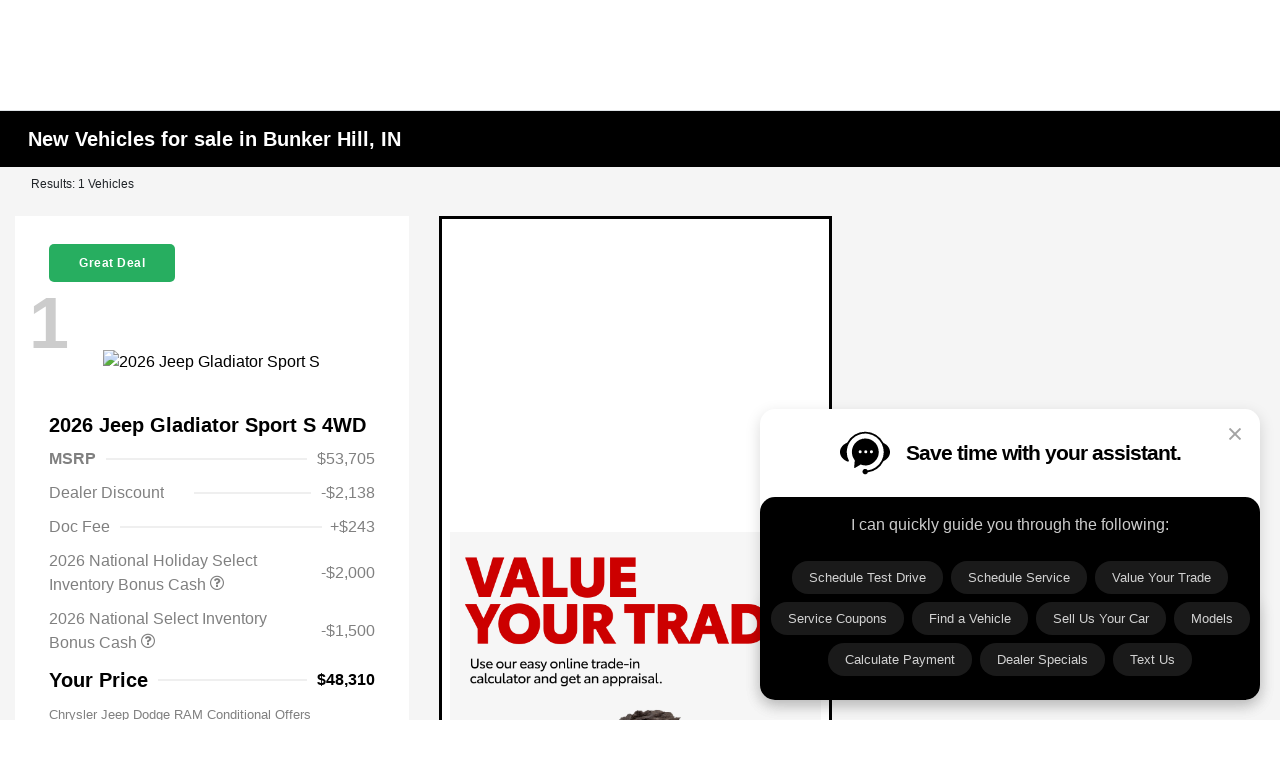

--- FILE ---
content_type: application/x-javascript;charset=utf-8
request_url: https://smetrics.fcacert.com/id?d_visid_ver=5.5.0&d_fieldgroup=A&mcorgid=3ECF483F53AB366E0A490D44%40AdobeOrg&mid=85919025372430936573450778579438248532&ts=1767188091992
body_size: -41
content:
{"mid":"85919025372430936573450778579438248532"}

--- FILE ---
content_type: application/x-javascript
request_url: https://assets.adobedtm.com/81f4df3a67c9/365a87734159/e66f609a46e4/RCea2048e3eca34aa58b19b98031bccf21-source.min.js
body_size: 568
content:
// For license information, see `https://assets.adobedtm.com/81f4df3a67c9/365a87734159/e66f609a46e4/RCea2048e3eca34aa58b19b98031bccf21-source.js`.
_satellite.__registerScript('https://assets.adobedtm.com/81f4df3a67c9/365a87734159/e66f609a46e4/RCea2048e3eca34aa58b19b98031bccf21-source.min.js', "if(window.Treasure){const e=e=>{const t=new Treasure({host:\"in.treasuredata.com\",writeKey:e,database:\"td_tag\"});t.set(\"$global\",\"td_global_id\",\"td_global_id\"),t.set(\"$global\",\"td_ua\",navigator.userAgent),t.set(\"$global\",\"td_format\",\"pixel\"),t.set(\"$global\",\"td_record_time\",Math.floor(Date.now()/1e3)),t.setSignedMode(),t.set(\"$global\",\"adobe_user_id\",_satellite.getVar(\"Experience Cloud : ECID\")),t.set(\"$global\",\"ga_user_id\",_satellite.getVar(\"Custom Code : GA Client ID\")),t.set(\"$global\",\"tier\",\"eshop\");const a=_satellite.getVar(\"Custom Code : Vehicle Year\",event);a&&t.set(\"$global\",\"vehicle_year\",a);const l=_satellite.getVar(\"Custom Code : Vehicle Model\",event);l&&t.set(\"$global\",\"vehicle_model\",l);const o=_satellite.getVar(\"Custom Code : Vehicle Trim\",event);o&&t.set(\"$global\",\"vehicle_trim\",o);const g=_satellite.getVar(\"Custom Code : Dealer ID\",event);g&&t.set(\"$global\",\"dealer_id\",g);const i=_satellite.getVar(\"Custom Code : Page Name\",event);i&&t.set(\"$global\",\"page_name\",i),s.events&&t.set(\"$global\",\"events\",s.events);const d=_satellite.getVar(\"Custom Code : Page Type\",event);d&&t.set(\"$global\",\"pageType\",d);const n=_satellite.getVar(\"Custom Code : Responsive State\",event);n&&t.set(\"$global\",\"responsive_state\",n);const r=_satellite.getVar(\"Custom Code : Language\",event);r&&t.set(\"$global\",\"language\",r);const _=_satellite.getVar(\"Custom Code : Zip Code\",event);_&&t.set(\"$global\",\"zipCode\",_);const c=_satellite.getVar(\"JSV : Page URL\");c&&t.set(\"$global\",\"full_url\",c),\"function\"==typeof getVisitNum&&t.set(\"$global\",\"visit_number\",getVisitNum()),t.trackPageview(\"td_online\"),window.td=t};e(\"10729/3369da14cdc0f70f01dc37e96d62525ecd778a27\"),e(\"10730/d4c37f4434bdd22a83e26a8c72e915beabb9d689\")}");

--- FILE ---
content_type: application/x-javascript
request_url: https://assets.adobedtm.com/81f4df3a67c9/365a87734159/e66f609a46e4/RC5b292b6ce3684238be4a90fb694ae4dd-source.min.js
body_size: 514
content:
// For license information, see `https://assets.adobedtm.com/81f4df3a67c9/365a87734159/e66f609a46e4/RC5b292b6ce3684238be4a90fb694ae4dd-source.js`.
_satellite.__registerScript('https://assets.adobedtm.com/81f4df3a67c9/365a87734159/e66f609a46e4/RC5b292b6ce3684238be4a90fb694ae4dd-source.min.js', "if(window.iSpot=window.iSpot||\"load\",\"load\"==window.iSpot){_satellite.logger.log(\"LAUNCH LOG: Run Code for iSpotTVPixel \"+(new Date).toLocaleString());const e=document.getElementsByTagName(\"body\")[0],t=_satellite.getVar(\"Experience Cloud : ECID\"),a=_satellite.getVar(\"Custom Code : Vehicle Brand\"),o=_satellite.getVar(\"Custom Code : Page Type\").replace(\" \",\"-\"),l=location.host.replace(\"www.\",\"\"),d=_satellite.getVar(\"Custom Code : Vehicle Status\"),s=_satellite.getVar(\"Custom Code : Vehicle Model\"),n=/dealer|inventory|build|listing|details/,r=document.createElement(\"img\");let c=\"?cid=\"+t+\"&customdata=TIER_3,Site_\"+l,g=\"https://pt.ispot.tv/v2/TC-3302-0.gif\";n.test(o)&&-1!=o.indexOf(\"listing\")&&\"new\"==s&&(c=\"?cid=\"+t+\"&type=\"+o+\"&customdata=TIER_3,Site_\"+l),n.test(o)&&-1!=o.indexOf(\"details\")&&\"new\"==d&&(c=\"?cid=\"+t+\"&type=\"+o+\"&customdata=TIER_3,Site_\"+l);for(var i=0;i<digitalData.events.length;i++)\"lead\"==digitalData.events[i].attributes.formDescription&&\"submit\"==digitalData.events[i].eventName&&(c=\"?cid=\"+t+\"&type=lead&customdata=TIER_3,Site_\"+l);a&&\"new\"==d&&(c+=\",Make_\"+a),g+=c,r.src=g,r.style=\"border:0\",e.appendChild(r),window.iSpot=\"loaded\"}");

--- FILE ---
content_type: application/x-javascript
request_url: https://assets.adobedtm.com/81f4df3a67c9/365a87734159/e66f609a46e4/RC39671e3b6f804747ad52a8d66a161bd6-source.min.js
body_size: 28
content:
// For license information, see `https://assets.adobedtm.com/81f4df3a67c9/365a87734159/e66f609a46e4/RC39671e3b6f804747ad52a8d66a161bd6-source.js`.
_satellite.__registerScript('https://assets.adobedtm.com/81f4df3a67c9/365a87734159/e66f609a46e4/RC39671e3b6f804747ad52a8d66a161bd6-source.min.js', "window.dataLayer=window.dataLayer||[],event.message.event&&(event.message.event=\"adobe-tags-datalayer-push:\"+event.message.event),window.dataLayer.push(event.message);");

--- FILE ---
content_type: application/x-javascript
request_url: https://assets.adobedtm.com/81f4df3a67c9/365a87734159/e66f609a46e4/RC6af209763391413f9b7db7be1466beb5-source.min.js
body_size: 1234
content:
// For license information, see `https://assets.adobedtm.com/81f4df3a67c9/365a87734159/e66f609a46e4/RC6af209763391413f9b7db7be1466beb5-source.js`.
_satellite.__registerScript('https://assets.adobedtm.com/81f4df3a67c9/365a87734159/e66f609a46e4/RC6af209763391413f9b7db7be1466beb5-source.min.js', "function tdInstance(e){var t=new Treasure({host:\"in.treasuredata.com\",writeKey:e,database:\"td_tag\"});t.set(\"$global\",\"td_global_id\",\"td_global_id\"),t.setSignedMode(),t.set(\"$global\",\"td_ua\",navigator.userAgent),t.set(\"$global\",\"td_format\",\"pixel\"),t.set(\"$global\",\"td_record_time\",Math.floor(Date.now()/1e3)),t.set(\"$global\",\"adobe_user_id\",_satellite.getVar(\"Experience Cloud : ECID\")),t.set(\"$global\",\"ga_user_id\",_satellite.getVar(\"Custom Code : GA Client ID\")),t.set(\"$global\",\"tier\",\"tier3\");const a=_satellite.getVar(\"Custom Code : Campaign\");a&&t.set(\"$global\",\"campaign\",a);const l=_satellite.getVar(\"Custom Code : Vehicle Year\",event);l&&t.set(\"$global\",\"vehicle_year\",l);const o=_satellite.getVar(\"Custom Code : Vehicle Brand\",event);o&&t.set(\"$global\",\"vehicle_make\",o);const i=_satellite.getVar(\"Custom Code : Vehicle Model\",event);i&&t.set(\"$global\",\"vehicle_model\",i);const n=_satellite.getVar(\"Custom Code : Vehicle Trim\",event);n&&t.set(\"$global\",\"vehicle_trim\",n);const r=_satellite.getVar(\"Custom Code : Dealer ID\");r&&t.set(\"$global\",\"dealer_id\",r);const d=_satellite.getVar(\"Custom Code : Dealer Name\");d&&t.set(\"$global\",\"dealer_name\",d);const g=_satellite.getVar(\"QSP : trafficsrc\");g&&t.set(\"$global\",\"traffic_source_param\",g);const c=_satellite.getVar(\"QSP : gclid\");c&&t.set(\"$global\",\"micro_moment_id\",c);const C=_satellite.getVar(\"Custom Code : Form Transaction ID\",event);C&&t.set(\"$global\",\"leadid\",C);const _=_satellite.getVar(\"Custom Code : Vehicle Inventory Status\",event);_&&t.set(\"$global\",\"vehicleStatus\",_);const m=_satellite.getVar(\"Custom Code : Lead Form Text\",event);m&&t.set(\"$global\",\"form_name\",m);const u=_satellite.getVar(\"Custom Code : Interaction Text\",event);u&&t.set(\"$global\",\"link_value\",u);const V=_satellite.getVar(\"Custom Code : Form Text\",event);V&&t.set(\"$global\",\"nonlead_form_name\",V);const b=_satellite.getVar(\"Custom Code : Page Name\",event);b&&t.set(\"$global\",\"page_name\",b);const v=_satellite.getVar(\"Custom Code : Page Type\",event);v&&t.set(\"$global\",\"pageType\",v);const $=_satellite.getVar(\"Custom Code : Responsive State\");$&&t.set(\"$global\",\"responsive_state\",$);const h=_satellite.getVar(\"Custom Code : Search Filters\",event);h&&t.set(\"$global\",\"search_filter\",h);const f=_satellite.getVar(\"Custom Code : Search Results Number\",event);f&&t.set(\"$global\",\"search_results\",f);const p=_satellite.getVar(\"Custom Code : Language\");p&&t.set(\"$global\",\"language\",p);const I=_satellite.getVar(\"Custom Code : Provider Name\");I&&t.set(\"$global\",\"website_provider\",I);const T=_satellite.getVar(\"Custom Code : Vehicle Status\",event);T&&t.set(\"$global\",\"vehicle_condition\",T);const D=_satellite.getVar(\"Custom Code : Vehicle VIN\",event);D&&t.set(\"$global\",\"vin\",D);const S=_satellite.getVar(\"Custom Code : Zip Code\");S&&t.set(\"$global\",\"zipCode\",S);const w=_satellite.getVar(\"Custom Code : Trade In Provider\",event),N=_satellite.getVar(\"Custom Code : Vehicle Trade In Year\",event),y=_satellite.getVar(\"Custom Code : Vehicle Trade In Make\",event),P=_satellite.getVar(\"Custom Code : Vehicle Trade In Model\",event),M=_satellite.getVar(\"Custom Code : Desired Vehicle Trade In Year\",event),k=_satellite.getVar(\"Custom Code : Desired Vehicle Trade In Make\",event),x=_satellite.getVar(\"Custom Code : Desired Vehicle Trade In Model\",event);w&&N&&y&&P&&\"desired year n/a\"!==M&&\"desired make n/a\"!==k&&\"desired model n/a\"!==x&&t.set(\"$global\",\"tradein_detail\",w+\"|\"+N+\"|\"+y+\"|\"+P+\"|\"+M+\"|\"+k+\"|\"+x);const F=_satellite.getVar(\"Custom Code : Chat ID\");F&&t.set(\"$global\",\"chat_id\",F);const L=_satellite.getVar(\"Custom Code : Chat Provider\",event),R=_satellite.getVar(\"Custom Code : Chat Type\",event),Y=_satellite.getVar(\"Custom Code : Chat Location\",event);L&&R&&Y&&t.set(\"$global\",\"chat_engagement\",L+\"|\"+R+\"|\"+Y);const A=_satellite.getVar(\"Custom Code : Coupon Name\",event),E=_satellite.getVar(\"Custom Code : Offer Name\",event);(A||E)&&(A?t.set(\"$global\",\"coupon_offer\",A):E&&t.set(\"$global\",\"coupon_offer\",E)),t.set(\"$global\",\"events\",s.events),t.set(\"$global\",\"full_url\",window.location.href),\"function\"==typeof getVisitNum&&t.set(\"$global\",\"visit_number\",getVisitNum());const Q=_satellite.getVar(\"Local Storage : adb_hev\");Q&&t.set(\"$global\",\"hashed_email\",decodeURIComponent(Q).replace(/\\s/g,\"\")),t.trackPageview(\"td_online\"),window.td=t}tdInstance(\"10729/3369da14cdc0f70f01dc37e96d62525ecd778a27\"),tdInstance(\"10730/d4c37f4434bdd22a83e26a8c72e915beabb9d689\");");

--- FILE ---
content_type: text/javascript
request_url: https://sd-tagging.azurefd.net/id/3pc?cb=window%5B%27_SDA%27%5D%5B%27_cbcfxft7%27%5D&r=1
body_size: -44
content:
window['_SDA']['_cbcfxft7']('X');

--- FILE ---
content_type: application/x-javascript
request_url: https://assets.adobedtm.com/81f4df3a67c9/365a87734159/launch-7f09a776f65c.min.js
body_size: 80801
content:
// For license information, see `https://assets.adobedtm.com/81f4df3a67c9/365a87734159/launch-7f09a776f65c.js`.
window._satellite=window._satellite||{},window._satellite.container={buildInfo:{minified:!0,buildDate:"2025-12-22T22:27:16Z",turbineBuildDate:"2024-08-22T17:32:44Z",turbineVersion:"28.0.0"},environment:{id:"EN0b5328f166534e4d84c65c5cc54794d1",stage:"production"},dataElements:{"Custom Code : Navigation Link Text":{defaultValue:"",forceLowerCase:!0,cleanText:!0,modulePath:"core/src/lib/dataElements/customCode.js",settings:{source:function(e){let t;e?.message?.position&&"string"==typeof e.message.position&&(t=e.message.position.toLowerCase());const a=_satellite.getVar("Custom Code : Link Text",e);let n="";switch(t){case"topnav":n="header";break;case"bottomnav":n="footer"}return t&&a?"nav:"+(n||t)+":"+a:""}}},"Custom Code : Page Type":{defaultValue:"",forceLowerCase:!0,cleanText:!0,storageDuration:"pageview",modulePath:"core/src/lib/dataElements/customCode.js",settings:{source:function(e){const t=e=>{let t=e||"";return t=t.trim().toLowerCase(),t=t.replace(/--/g,"-"),t=t.replace(/['\u2122\xae.]/g,""),t};let a=digitalData?.page?.category?.pageType,n=_satellite.getVar("ACDL : Page Type",e);if(digitalData?.virtualPageView?a=t(_satellite.getVar("Custom Code : Virtual Page Type",e)):(a=t(a),n=t(n)),a||n)return _satellite.getVar("Custom Code : E-Shop Identifier Value",e)||_satellite.getVar("Custom Code : CFO Widget Boolean",e)?n:a||n}}},"ACDL : Interaction Type":{forceLowerCase:!0,modulePath:"core/src/lib/dataElements/customCode.js",settings:{source:function(e){if(e?.message?.interaction?.type)return e.message.interaction.type}}},"Custom Code : Filtered Search Boolean":{modulePath:"core/src/lib/dataElements/customCode.js",settings:{source:function(e){const t=e?.message?.event;if(("search-filtered"===t||"search-preset"===t||"search-typed"===t)&&sessionStorage.getItem("AdobeSearchPageNameWebSDK"))return!0}}},"JSV : Authentication State":{defaultValue:"",forceLowerCase:!0,cleanText:!0,storageDuration:"pageview",modulePath:"core/src/lib/dataElements/javascriptVariable.js",settings:{path:"digitalData.user.authenticationState"}},"JSV : Vehicle VIN":{defaultValue:"",cleanText:!0,modulePath:"core/src/lib/dataElements/javascriptVariable.js",settings:{path:"digitalData.page.pageInfo.vehicleVin"}},"Custom Code : Search CPO Boolean":{modulePath:"core/src/lib/dataElements/customCode.js",settings:{source:function(e){if("cpo"===_satellite.getVar("Custom Code : Search Type",e))return!0}}},"Custom Code : Error Type":{forceLowerCase:!0,modulePath:"core/src/lib/dataElements/customCode.js",settings:{source:function(e){return e?.message?.error?.type?e.message.error.type:e?.message?.type?e.message.type:void 0}}},"RE : Build Date":{modulePath:"core/src/lib/dataElements/runtimeEnvironment.js",settings:{attribute:"buildDate"}},"Custom Code : Coupon Click Boolean":{modulePath:"core/src/lib/dataElements/customCode.js",settings:{source:function(e){if("pageelementinteraction-couponclick"==e?.message?.event||e?.message?.eventType?.isCoupon)return!0}}},"Custom Code : Credit Vehicle Make":{defaultValue:"",forceLowerCase:!0,cleanText:!0,storageDuration:"pageview",modulePath:"core/src/lib/dataElements/customCode.js",settings:{source:function(e){return e?.message?.financeVehicleMake?e.message.financeVehicleMake:"finance make n/a"}}},"JSV : Vehicle Inventory Status":{defaultValue:"",forceLowerCase:!0,cleanText:!0,modulePath:"core/src/lib/dataElements/customCode.js",settings:{source:function(){return digitalData?.page?.pageInfo?.vehicleInventoryStatus?digitalData.page.pageInfo.vehicleInventoryStatus.replace(/\s/g,""):digitalData?.page?.pageInfo?.inventoryStatus?digitalData.page.pageInfo.inventoryStatus:void 0}}},"Custom Code : Get a Quote Boolean":{modulePath:"core/src/lib/dataElements/customCode.js",settings:{source:function(e){if("get a quote"==_satellite.getVar("Custom Code : Form Type",e))return!0}}},"Custom Code : Interaction Description":{defaultValue:"",forceLowerCase:!0,modulePath:"core/src/lib/dataElements/customCode.js",settings:{source:function(e){if(e?.message?.interaction?.description)return e.message.interaction.description;if(e?.message?.interaction?.name)return e.message.interaction.name;if(e?.message?.element?.linkText)return e.message.element.linkText;const t=e?.message?.eventInfo?.element?.linkText;return _satellite.getVar("Custom Code : CFO Widget Boolean",e)&&t?"cfo:start-my-custom-factory-order:t3-widget"==t?t:"cfo:"+e.message.eventInfo.element.linkText:e?.message?.position?_satellite.getVar("Custom Code : Navigation Link Text",e):e?.message?.clickToCallDepartment?e.message.clickToCallDepartment:_satellite.getVar("Custom Code : Link Text",e)}}},"Cookie : GA":{defaultValue:"",modulePath:"core/src/lib/dataElements/cookie.js",settings:{name:"_ga"}},"Custom Code : Credit Vehicle Model":{defaultValue:"",forceLowerCase:!0,cleanText:!0,storageDuration:"pageview",modulePath:"core/src/lib/dataElements/customCode.js",settings:{source:function(e){return e?.message?.financeVehicleModel?e.message.financeVehicleModel:"finance model n/a"}}},"Custom Code : Page URL (No Query Parameters)":{modulePath:"core/src/lib/dataElements/customCode.js",settings:{source:function(){return location.protocol+"//"+location.host+location.pathname}}},"Custom Code : GA Client ID":{defaultValue:"",modulePath:"core/src/lib/dataElements/customCode.js",settings:{source:function(){let e;try{e=ga.getAll()[0].get("clientId")}catch(e){}if(!e){const t=_satellite.getVar("Cookie : GA").split(".");e=t[2]+"."+t[3]}return e}}},"JSV : Vehicle Year":{defaultValue:"",cleanText:!0,modulePath:"core/src/lib/dataElements/javascriptVariable.js",settings:{path:"digitalData.page.pageInfo.vehicleYear"}},"Custom Code : Is Map and Tour Interaction Boolean":{modulePath:"core/src/lib/dataElements/customCode.js",settings:{source:function(e){const t=e?.message?.event,a=e?.message?.element;if("pageelementinteraction-general"==t&&"map"==a||e?.message?.eventType?.isMap)return!0}}},"Custom Code : Chat Type":{defaultValue:"",forceLowerCase:!0,cleanText:!0,modulePath:"core/src/lib/dataElements/customCode.js",settings:{source:function(e){if(e?.message?.chatType)return e.message.chatType}}},"RE : Rule Name":{defaultValue:"Adobe-Analytics-Tracker-Code",modulePath:"core/src/lib/dataElements/runtimeEnvironment.js",settings:{attribute:"ruleName"}},"Custom Code : Chat Session ID Validation":{modulePath:"core/src/lib/dataElements/customCode.js",settings:{source:function(e){const t=_satellite.getVar("Custom Code : Chat ID",e);if(t)return"leadIdValid="+(/[A-Fa-f0-9]{8}\b-[A-Fa-f0-9]{4}\b-[A-Fa-f0-9]{4}\b-[A-Fa-f0-9]{4}\b-[A-Fa-f0-9]{12}/.test(t)?"pass":"fail")+":dateValid="+(/\d{4}-\d{2}-\d{2}/.test(t)?"pass":"fail")+":timeValid="+(/\d{2}:\d{2}:\d{2}/.test(t)?"pass":"fail")}}},"JSV : Page URL":{modulePath:"core/src/lib/dataElements/javascriptVariable.js",settings:{path:"window.location.href"}},"Custom Code : Social Type":{defaultValue:"",forceLowerCase:!0,cleanText:!0,modulePath:"core/src/lib/dataElements/customCode.js",settings:{source:function(e){if(e?.message?.socialType)return e.message.socialType}}},"JSV : Vehicle Brand":{defaultValue:"",forceLowerCase:!0,cleanText:!0,modulePath:"core/src/lib/dataElements/javascriptVariable.js",settings:{path:"digitalData.page.pageInfo.vehicleMake"}},"Custom Code : Digital Retailing Lead Text":{forceLowerCase:!0,modulePath:"core/src/lib/dataElements/customCode.js",settings:{source:function(e){return e?.message?.toolType?e?.message?.toolType:e?.message?.form?.toolType?e?.message?.form?.toolType:void 0}}},"Custom Code : Error Page Boolean":{modulePath:"core/src/lib/dataElements/customCode.js",settings:{source:function(e){if("error-page"===_satellite.getVar("Custom Code : Page Type",e))return!0}}},"Custom Code : Is Lead Form":{modulePath:"core/src/lib/dataElements/customCode.js",settings:{source:function(e){return"lead"===_satellite.getVar("Custom Code : Form Description",e)}}},"Custom Code : Online Shopper Trade In New Make":{defaultValue:"",forceLowerCase:!0,cleanText:!0,modulePath:"core/src/lib/dataElements/customCode.js",settings:{source:function(e){return e?.message?.vehicleMake?e.message.vehicleMake:"desired make n/a"}}},"JST : initiativeID : Join Array":{modulePath:"core/src/lib/dataElements/javascriptTools.js",settings:{operator:"join",delimiter:"~",sourceValue:"%JSV : digitalData : initiativeID%"}},"Custom Code : Virtual Page Type":{forceLowerCase:!0,cleanText:!0,storageDuration:"pageview",modulePath:"core/src/lib/dataElements/customCode.js",settings:{source:function(e){if(e?.message?.virtPageType)return e.message.virtPageType}}},"ACDL : Page Site":{forceLowerCase:!0,storageDuration:"pageview",modulePath:"core/src/lib/dataElements/customCode.js",settings:{source:function(e){if(e?.message?.page?.site)return e.message.page.site}}},"Custom Code : Site Technology Version":{defaultValue:"",forceLowerCase:!0,storageDuration:"pageview",modulePath:"core/src/lib/dataElements/customCode.js",settings:{source:function(e){return e?.message?.platform?.technology?e.message.platform.technology:_satellite.getVar("JSV : Site Technology Version")}}},"ACDL : Page Name":{forceLowerCase:!0,cleanText:!0,storageDuration:"pageview",modulePath:"core/src/lib/dataElements/customCode.js",settings:{source:function(e){if(e?.message?.page?.name)return e.message.page.name}}},"Custom Code : Language":{forceLowerCase:!0,storageDuration:"pageview",modulePath:"core/src/lib/dataElements/customCode.js",settings:{source:function(e){return e?.message?.user?.language?e.message.user.language:e?.message?.page?.language?e.message.page.language:_satellite.getVar("JSV : Language")}}},"ACDL : Interaction Site":{forceLowerCase:!0,modulePath:"core/src/lib/dataElements/customCode.js",settings:{source:function(e){if(e?.message?.interaction?.site)return e.message.interaction.site}}},"RE : Property Name":{modulePath:"core/src/lib/dataElements/runtimeEnvironment.js",settings:{attribute:"propertyName"}},"JSV : Site Technology Version":{defaultValue:"",forceLowerCase:!0,cleanText:!0,storageDuration:"pageview",modulePath:"core/src/lib/dataElements/javascriptVariable.js",settings:{path:"digitalData.page.pageInfo.siteTechnologyVersion"}},"Custom Code : Online Shopper Trade In New Model":{defaultValue:"",forceLowerCase:!0,cleanText:!0,modulePath:"core/src/lib/dataElements/customCode.js",settings:{source:function(e){return e?.message?.vehicleModel?e.message.vehicleModel:"desired model n/a"}}},"Custom Code : Coupon Name":{defaultValue:"",forceLowerCase:!0,cleanText:!0,modulePath:"core/src/lib/dataElements/customCode.js",settings:{source:function(e){if(e?.message?.couponName)return e.message.couponName}}},"Custom Code : Vehicle Trade In Make":{defaultValue:"",forceLowerCase:!0,cleanText:!0,modulePath:"core/src/lib/dataElements/customCode.js",settings:{source:function(e){return e?.message?.tradeInVehicleMake?e.message.tradeInVehicleMake:"trade-in make n/a"}}},"Custom Code : Form Hashed Email":{forceLowerCase:!0,modulePath:"core/src/lib/dataElements/customCode.js",settings:{source:function(e){return e?.message?.form?.hashedEmail?e.message.form.hashedEmail:e?.message?.hashedEmail?e.message.hashedEmail:e?.message?.hashedemail?e.message.hashedemail:void 0}}},"Custom Code : Search Used Boolean":{modulePath:"core/src/lib/dataElements/customCode.js",settings:{source:function(e){if("used"===_satellite.getVar("Custom Code : Search Type",e))return!0}}},"JSV : Vehicle Status":{defaultValue:"",forceLowerCase:!0,cleanText:!0,modulePath:"core/src/lib/dataElements/javascriptVariable.js",settings:{path:"digitalData.page.pageInfo.vehicleStatus"}},"JSV : digitalData : initiativeID":{modulePath:"core/src/lib/dataElements/javascriptVariable.js",settings:{path:"digitalData.page.pageInfo.initiativeID"}},"JSV : Language":{defaultValue:"",forceLowerCase:!0,cleanText:!0,storageDuration:"pageview",modulePath:"core/src/lib/dataElements/javascriptVariable.js",settings:{path:"digitalData.page.pageInfo.language"}},"Custom Code : Calculator Update Boolean":{modulePath:"core/src/lib/dataElements/customCode.js",settings:{source:function(e){if("paymentcalculator-update"===e?.message?.event||e?.message?.eventType?.isPaymentCalculatorUpdate)return!0}}},"JSV : Responsive State":{defaultValue:"",forceLowerCase:!0,cleanText:!0,modulePath:"core/src/lib/dataElements/javascriptVariable.js",settings:{path:"digitalData.page.pageInfo.responsiveState"}},"Custom Code : Dealer & ORE Report Suites Configurations":{modulePath:"core/src/lib/dataElements/customCode.js",settings:{source:function(){var e,t=_satellite.getVar("Cookie : Filter Cookie"),a="fcaentrp.ore.usa.prod,fcanaftafca.dealers.usa,fcaentrp.globalreportsuite",n="fcaentrp.ore.usa.dev,fcanaftafca.dealers.usa.preprod,fcaentrp.globalreportsuite.test.dev",r="fcaentrp.vista.ipexclusion",o=_satellite.environment.stage;if("production"!==o)_satellite.logger.warn("Non-production launch script has been loaded, so data will not send to production report suite"),e=n;else if(t&&"production"===o){_satellite.logger.warn("Adobe Analytics hit is being routed from normal report suite due to presence of 'filter-cookie'");var i=t.trim().toLowerCase();i.startsWith("internal")?(e=r,_satellite.logger.info("'Internal' prefix found, so traffic will be routed to"+e)):i.startsWith("bot")?(e=n,_satellite.logger.info("'Bot' prefix found, so traffic will be routed to"+e)):i.startsWith("test")?(e=n,_satellite.logger.info("'Test' prefix found, so traffic will be routed to"+e)):(e=n,_satellite.logger.warn("No valid prefix found, traffic will be routed to "+e+"', please update your filter cookie value to follow proper naming convention"))}else t||"production"!==o||(_satellite.logger.info("Launch production script is used, and no filter cookie was found, so sending data to production report suite"),e=a);return _satellite.logger.info("RSID value is "+e+". If this value is unexpected, please review configuration of data elements containing 'RSID' in Launch or remove filter cookie / set filter cookie"),e}}},"Custom Code : Dealer Name":{defaultValue:"",forceLowerCase:!0,cleanText:!0,storageDuration:"pageview",modulePath:"core/src/lib/dataElements/customCode.js",settings:{source:function(e){return e?.message?.dealer?.name?e.message.dealer.name:"widget open"==_satellite.getVar("Custom Code : E-Shop Widget State")?sessionStorage.getItem("launchDealerName"):"object"==typeof digitalData?digitalData?.page?.pageInfo?.dealerName:""}}},"Experience Cloud : ECID":{modulePath:"adobe-mcid/src/lib/dataElements/ecid.js",settings:{}},"Custom Code : Vehicle Details Boolean":{modulePath:"core/src/lib/dataElements/customCode.js",settings:{source:function(e){if(_satellite.getVar("Custom Code : Vehicle VIN",e)&&"vehicle-detailsview"==e?.message?.event)return!0}}},"Custom Code : Asset Position":{defaultValue:"",modulePath:"core/src/lib/dataElements/customCode.js",settings:{source:function(e){return e?.message?.assetPosition||0==e?.message?.assetPosition?e.message.assetPosition:e?.message?.assetPositon||0==e?.message?.assetPositon?e.message.assetPositon:void 0}}},"JSV : Zip Code":{cleanText:!0,modulePath:"core/src/lib/dataElements/javascriptVariable.js",settings:{path:"digitalData.page.pageInfo.zipcode"}},"Custom Code : Request More Information Boolean":{modulePath:"core/src/lib/dataElements/customCode.js",settings:{source:function(e){if("request more info"==_satellite.getVar("Custom Code : Form Type",e))return!0}}},"Custom Code : Calculator Start Boolean":{modulePath:"core/src/lib/dataElements/customCode.js",settings:{source:function(e){if("paymentcalculator-start"===e?.message?.event||e?.message?.eventType?.isPaymentCalculatorStart)return!0}}},"Custom Code : Chat Engagement Value":{forceLowerCase:!0,modulePath:"core/src/lib/dataElements/customCode.js",settings:{source:function(e){const t=e?.message?.event;if("chat-initiation"==t||"pageelementinteraction-chatinitiation"==t||"pageelementinteraction-initiation"==t)return _satellite.getVar("Custom Code : Chat Provider",e)+":"+_satellite.getVar("Custom Code : Chat Type",e)+":"+_satellite.getVar("Custom Code : Chat Location",e)}}},"JSV : Geo Region":{defaultValue:"us",forceLowerCase:!0,cleanText:!0,storageDuration:"pageview",modulePath:"core/src/lib/dataElements/javascriptVariable.js",settings:{path:"digitalData.page.pageInfo.geoRegion"}},"Custom Code : Social Click Boolean":{modulePath:"core/src/lib/dataElements/customCode.js",settings:{source:function(e){if("pageelementinteraction-social"==e?.message?.event||e?.message?.eventType?.isSocial)return!0}}},"Custom Code : Vehicle Trade In Model":{defaultValue:"",forceLowerCase:!0,cleanText:!0,modulePath:"core/src/lib/dataElements/customCode.js",settings:{source:function(e){return e?.message?.tradeInVehicleModel?e.message.tradeInVehicleModel:"trade-in model n/a"}}},"Custom Code : Provider Name":{defaultValue:"",forceLowerCase:!0,cleanText:!0,storageDuration:"pageview",modulePath:"core/src/lib/dataElements/customCode.js",settings:{source:function(e){return e?.message?.dealer?.provider?e.message.dealer.provider:"object"==typeof digitalData&&digitalData?.page?.pageInfo?.providerName==digitalData?.page?.pageInfo?.dealerName||"widget open"==_satellite.getVar("Custom Code : E-Shop Widget State")?sessionStorage.getItem("launchProviderName"):"object"==typeof digitalData?digitalData?.page?.pageInfo?.providerName:""}}},"Custom Code : Search Type":{defaultValue:"",forceLowerCase:!0,cleanText:!0,modulePath:"core/src/lib/dataElements/customCode.js",settings:{source:function(e){return e?.message?.type?e.message.type:e?.message?.search?.type?e.message.search.type:void 0}}},"QSP : Zip Code":{defaultValue:"",modulePath:"core/src/lib/dataElements/queryStringParameter.js",settings:{name:"zipcode",caseInsensitive:!0}},"ACDL : Interaction Page":{forceLowerCase:!0,modulePath:"core/src/lib/dataElements/customCode.js",settings:{source:function(e){if(e?.message?.interaction?.page)return e.message.interaction.page}}},"Cookie : Filter Cookie":{modulePath:"core/src/lib/dataElements/cookie.js",settings:{name:"filter-cookie"}},"Custom Code : Digital Retailing Provider":{defaultValue:"",forceLowerCase:!0,cleanText:!0,modulePath:"core/src/lib/dataElements/customCode.js",settings:{source:function(e){return e?.message?.drtProvider?e.message.drtProvider:e?.message?.form?.drtProvider?e.message.form.drtProvider:void 0}}},"JSV : Server":{modulePath:"core/src/lib/dataElements/javascriptVariable.js",settings:{path:"window.location.hostname"}},"JSV : User Agent":{modulePath:"core/src/lib/dataElements/javascriptVariable.js",settings:{path:"window.navigator.userAgent"}},"Custom Code : Vehicle Brand":{defaultValue:"",forceLowerCase:!0,cleanText:!0,modulePath:"core/src/lib/dataElements/customCode.js",settings:{source:function(e){return e?.message?.vehicle?.make?e.message.vehicle.make:e?.message?.site?.brand?e.message.site.brand:e?.message?.vehicleBrand?e.message.vehicleBrand:e?.message?.vehicleMake?e.message.vehicleMake:e?.message?.make?e.message.make:_satellite.getVar("JSV : Vehicle Brand")}}},"Custom Code : Vehicle Content Section Boolean":{modulePath:"core/src/lib/dataElements/customCode.js",settings:{source:function(e){if("vehicle-detailsview"==e?.message?.event)return!0}}},"Custom Code : E-Shop Identifier Value":{defaultValue:"",forceLowerCase:!0,cleanText:!0,modulePath:"core/src/lib/dataElements/customCode.js",settings:{source:function(e){return _satellite.getVar("Custom Code : CFO Widget Boolean",e)?"eshop cfo widget":"widget open"==_satellite.getVar("Custom Code : E-Shop Widget State")?document.querySelectorAll(".cdk-overlay-container div.inWidget-eprice").length?"eshop get eprice widget":"eshop dealer widget":void 0}}},"Custom Code : Virtual Page Name":{forceLowerCase:!0,cleanText:!0,storageDuration:"pageview",modulePath:"core/src/lib/dataElements/customCode.js",settings:{source:function(e){if(e?.message?.virtPageName)return e.message.virtPageName}}},"Custom Code : User Authentication State":{defaultValue:"",forceLowerCase:!0,cleanText:!0,modulePath:"core/src/lib/dataElements/customCode.js",settings:{source:function(e){return e?.message?.user?.authentication?e.message.user.authentication:_satellite.getVar("JSV : Authentication State")}}},"Custom Code : Page Name":{defaultValue:"",forceLowerCase:!0,cleanText:!0,storageDuration:"pageview",modulePath:"core/src/lib/dataElements/customCode.js",settings:{source:function(e){const t=e=>{let t=e||"";return t=t.trim().toLowerCase(),t=t.replace(/--/g,"-"),t=t.replace(/['\u2122\xae.]/g,""),t};let a=digitalData?.page?.pageInfo?.pageName,n=_satellite.getVar("ACDL : Page Name",e);if(digitalData?.virtualPageView?a=t(_satellite.getVar("Custom Code : Virtual Page Name",e)):(a=t(a),n=t(n)),a||n)return _satellite.getVar("Custom Code : CFO Widget Boolean",e)?"drivefca:"+n:_satellite.getVar("Custom Code : E-Shop Identifier Value",e)?"drivefca:inwidget:"+n:a.indexOf("dealer:us:")>-1?a||n:"dealer:us:"+(a||n)}}},"Custom Code : Get Directions Boolean":{modulePath:"core/src/lib/dataElements/customCode.js",settings:{source:function(e){return _satellite.getVar("Custom Code : Interaction Description",e).indexOf("view-on-map")>-1||"pageelementinteraction-getdirections"==e?.message?.event||!!e?.message?.eventType?.isGetDirections||void 0}}},"JSV : Vehicle Model":{defaultValue:"",forceLowerCase:!0,cleanText:!0,modulePath:"core/src/lib/dataElements/javascriptVariable.js",settings:{path:"digitalData.page.pageInfo.vehicleModel"}},"Custom Code : CFO Widget Boolean":{modulePath:"core/src/lib/dataElements/customCode.js",settings:{source:function(e){const t=["error","form started","form submitted","click","page view"];if(e?.message?.event&&"string"==typeof e.message.event)return t.includes(e.message.event)}}},"Custom Code : Contact Request Boolean":{modulePath:"core/src/lib/dataElements/customCode.js",settings:{source:function(e){if("general contact"==_satellite.getVar("Custom Code : Form Type",e))return!0}}},"ACDL : Vehicle Color":{defaultValue:"",forceLowerCase:!0,cleanText:!0,modulePath:"core/src/lib/dataElements/customCode.js",settings:{source:function(e){return e?.message?.eventInfo?.vehicle?.color?e.message.eventInfo.vehicle.color:e?.message?.vehicle?.color?e.message.vehicle.color:void 0}}},"Custom Code : Form Transaction ID Validation":{modulePath:"core/src/lib/dataElements/customCode.js",settings:{source:function(e){const t=_satellite.getVar("Custom Code : Form Transaction ID",e);if(t)return"leadIdValid="+(/[A-Fa-f0-9]{8}\b-[A-Fa-f0-9]{4}\b-[A-Fa-f0-9]{4}\b-[A-Fa-f0-9]{4}\b-[A-Fa-f0-9]{12}/.test(t)?"pass":"fail")+":dateValid="+(/\d{4}-\d{2}-\d{2}/.test(t)?"pass":"fail")+":timeValid="+(/\d{2}:\d{2}:\d{2}/.test(t)?"pass":"fail")}}},"Custom Code : Search Internal Boolean":{modulePath:"core/src/lib/dataElements/customCode.js",settings:{source:function(e){const t=_satellite.getVar("Custom Code : Search Type",e);if("search-internal"===e?.message?.event&&"other"===t)return!0}}},"Custom Code : Initial Search Boolean":{modulePath:"core/src/lib/dataElements/customCode.js",settings:{source:function(e){const t=e?.message?.event;if(("search-filtered"===t||"search-preset"===t||"search-typed"===t)&&!sessionStorage.getItem("AdobeSearchPageNameWebSDK"))return!0}}},"Custom Code : Vehicle Model":{defaultValue:"",forceLowerCase:!0,cleanText:!0,modulePath:"core/src/lib/dataElements/customCode.js",settings:{source:function(e){if(e?.message?.vehicle?.model)return e.message.vehicle.model;if(e?.message?.vehicle?.name)return e.message.vehicle.name;if(e?.message?.eventInfo?.vehicle?.name)return e.message.eventInfo.vehicle.name;const t=e=>e?.trim().replace(/\s+/g,"-");return t(e?.message?.vehicleModel?e.message.vehicleModel:e?.message?.model?e.message.model:_satellite.getVar("JSV : Vehicle Model"))}}},"Custom Code : Vehicle Year":{defaultValue:"",cleanText:!0,modulePath:"core/src/lib/dataElements/customCode.js",settings:{source:function(e){return e?.message?.vehicle?.year?e.message.vehicle.year:e?.message?.eventInfo?.vehicle?.year?e.message.eventInfo.vehicle.year:e?.message?.year?e.message.year:_satellite.getVar("JSV : Vehicle Year")}}},"Custom Code : Asset Name":{defaultValue:"",forceLowerCase:!0,cleanText:!0,modulePath:"core/src/lib/dataElements/customCode.js",settings:{source:function(e){if(e?.message?.assetName)return e.message.assetName}}},"Custom Code : Form Display Type":{forceLowerCase:!0,modulePath:"core/src/lib/dataElements/customCode.js",settings:{source:function(e){return e?.message?.form?.displayType?e.message.form.displayType:e?.messasge?.displayType?e.messasge.displayType:void 0}}},"Custom Code : Vehicle Trade In Year":{defaultValue:"",forceLowerCase:!0,cleanText:!0,modulePath:"core/src/lib/dataElements/customCode.js",settings:{source:function(e){return e?.message?.tradeInVehicleYear?e.message.tradeInVehicleYear:"trade-in year n/a"}}},"Custom Code : Click to Call Boolean":{modulePath:"core/src/lib/dataElements/customCode.js",settings:{source:function(e){const t=_satellite.getVar("Custom Code : Interaction Description",e);if(t.indexOf("call-for-information")>-1||t.indexOf("click-to-call")>-1||"pageelementinteraction-clicktocall"==e?.message?.event||e?.message?.eventType?.isClickToCall)return!0}}},"Custom Code : Is Login":{modulePath:"core/src/lib/dataElements/customCode.js",settings:{source:function(e){if("account-login"==e?.message?.event)return!0}}},"Custom Code : Search Filters":{defaultValue:"",forceLowerCase:!0,cleanText:!0,modulePath:"core/src/lib/dataElements/customCode.js",settings:{source:function(e){return e?.message?.filters?e.message.filters:e?.message?.search?.filters?e.message.search.filters:void 0}}},"Custom Code : Error Text":{forceLowerCase:!0,modulePath:"core/src/lib/dataElements/customCode.js",settings:{source:function(e){const t=_satellite.getVar("Custom Code : Error Message",e),a=_satellite.getVar("Custom Code : Error Type",e);return _satellite.getVar("Custom Code : CFO Widget Boolean",e)?t:t||a?a+":"+t:void 0}}},"JSV : Four Eyes ID":{defaultValue:"",storageDuration:"pageview",modulePath:"core/src/lib/dataElements/javascriptVariable.js",settings:{path:"digitalData.page.pageInfo.fourEyesID"}},"Constant : Library Build Details":{modulePath:"core/src/lib/dataElements/constant.js",settings:{value:"%RE : Property Name%~%RE : Environment Stage%~%RE : Build Date%"}},"DOM : Input Zip Code":{cleanText:!0,modulePath:"core/src/lib/dataElements/domAttribute.js",settings:{elementProperty:"value",elementSelector:"input[formcontrolname='zipCode']"}},"Custom Code : Form Display Format":{forceLowerCase:!0,modulePath:"core/src/lib/dataElements/customCode.js",settings:{source:function(e){return e?.message?.form?.displayFormat?e.message.form.displayFormat:e?.message?.displayFormat?e.message.displayFormat:void 0}}},"QSP : gclid":{defaultValue:"",forceLowerCase:!0,storageDuration:"pageview",modulePath:"core/src/lib/dataElements/queryStringParameter.js",settings:{name:"gclid",caseInsensitive:!0}},"Custom Code : Global Report Suite Configuration":{modulePath:"core/src/lib/dataElements/customCode.js",settings:{source:function(){var e,t=_satellite.getVar("Cookie : Filter Cookie"),a="fcanaftafca.dealers.usa,fcaentrp.globalreportsuite",n="fcanaftafca.dealers.usa.preprod,fcaentrp.globalreportsuite.test.dev",r="fcaentrp.vista.ipexclusion",o=_satellite.environment.stage;if("widget open"==_satellite.getVar("Custom Code : E-Shop Widget State"))return _satellite.getVar("Custom Code : Dealer & ORE Report Suites Configurations");if("widget closed"==_satellite.getVar("Custom Code : E-Shop Widget State")){if("production"!==o)_satellite.logger.warn("Non-production launch script has been loaded, so data will not send to production report suite"),e=n;else if(t&&"production"===o){_satellite.logger.warn("Adobe Analytics hit is being routed from normal report suite due to presence of 'filter-cookie'");var i=t.trim().toLowerCase();i.startsWith("internal")?(e=r,_satellite.logger.info("'Internal' prefix found, so traffic will be routed to"+e)):i.startsWith("bot")?(e=n,_satellite.logger.info("'Bot' prefix found, so traffic will be routed to"+e)):i.startsWith("test")?(e=n,_satellite.logger.info("'Test' prefix found, so traffic will be routed to"+e)):(e=n,_satellite.logger.warn("No valid prefix found, traffic will be routed to "+e+"', please update your filter cookie value to follow proper naming convention"))}else t||"production"!==o||(_satellite.logger.info("Launch production script is used, and no filter cookie was found, so sending data to production report suite"),e=a);_satellite.logger.info("RSID value is "+e+". If this value is unexpected, please review configuration of data elements containing 'RSID' in Launch or remove filter cookie / set filter cookie")}return e}}},"Custom Code : Vehicle Compare Boolean":{modulePath:"core/src/lib/dataElements/customCode.js",settings:{source:function(e){if("vehicle-comparetool"==e?.message?.event)return!0}}},"Custom Code : Offer Name":{defaultValue:"",forceLowerCase:!0,cleanText:!0,modulePath:"core/src/lib/dataElements/customCode.js",settings:{source:function(e){if(e?.message?.offerName)return e.message.offerName}}},"Custom Code : Form Type":{forceLowerCase:!0,modulePath:"core/src/lib/dataElements/customCode.js",settings:{source:function(e){let t;e?.message?.form?.formType&&(t=e.message.form.formType);const a=_satellite.getVar("Custom Code : Form Description",e);return t?"eshop dealer widget"==_satellite.getVar("Custom Code : E-Shop Identifier Value",e)&&"lead"===a&&"eshop:submit-to-dealer-form"===t?"eshop:second-form":t:e?.message?.eventInfo?.form?.name?e.message.eventInfo.form.name:e?.message?.formType?e.message.formType:void 0}}},"Local Storage : adb_hev":{modulePath:"core/src/lib/dataElements/cookie.js",settings:{name:"adb_hev"}},"Custom Code : Search by Payment Boolean":{modulePath:"core/src/lib/dataElements/customCode.js",settings:{source:function(e){if("searchbypayment"===_satellite.getVar("Custom Code : Search Type",e))return!0}}},"ACDL : Page Type":{forceLowerCase:!0,cleanText:!0,storageDuration:"pageview",modulePath:"core/src/lib/dataElements/customCode.js",settings:{source:function(e){if(e?.message?.page?.type)return e.message.page.type}}},"JSV : Vehicle Trim":{defaultValue:"",forceLowerCase:!0,cleanText:!0,modulePath:"core/src/lib/dataElements/javascriptVariable.js",settings:{path:"digitalData.page.pageInfo.vehicleTrim"}},"Custom Code : Interaction Text":{defaultValue:"",forceLowerCase:!0,modulePath:"core/src/lib/dataElements/customCode.js",settings:{source:function(e){const t=_satellite.getVar("ACDL : Interaction Site",e),a=_satellite.getVar("ACDL : Interaction Type",e),n=_satellite.getVar("ACDL : Interaction Page",e),r=_satellite.getVar("ACDL : Interaction Location",e),o=_satellite.getVar("Custom Code : Interaction Description",e);return(t||a||n||r)&&o?t+"|"+a+"|"+n+"|"+r+"|"+o:o}}},"JSV : Page Referrer":{defaultValue:"",storageDuration:"pageview",modulePath:"core/src/lib/dataElements/javascriptVariable.js",settings:{path:"document.referrer"}},"Custom Code : Vehicle Price Alert Boolean":{modulePath:"core/src/lib/dataElements/customCode.js",settings:{source:function(e){if("vehicle-pricealert"==e?.message?.event)return!0}}},"Custom Code : Trade In Provider":{forceLowerCase:!0,modulePath:"core/src/lib/dataElements/customCode.js",settings:{source:function(e){return e?.message?.form?.tradeInProvider?e.message.form.tradeInProvider:e?.message?.tradeInProvider?e?.message?.tradeInProvider:void 0}}},"Custom Code : Four Eyes ID":{defaultValue:"",modulePath:"core/src/lib/dataElements/customCode.js",settings:{source:function(){return _satellite.getVar("Cookie : Four Eyes ID")?_satellite.getVar("Cookie : Four Eyes ID"):_satellite.getVar("JSV : Four Eyes ID")?_satellite.getVar("JSV : Four Eyes ID"):void 0}}},"RE : Environment Stage":{modulePath:"core/src/lib/dataElements/runtimeEnvironment.js",settings:{attribute:"environmentStage"}},"ACDL : Interaction Location":{forceLowerCase:!0,modulePath:"core/src/lib/dataElements/customCode.js",settings:{source:function(e){if(e?.message?.interaction?.location)return e.message.interaction.location}}},"QSP : trafficsrc":{forceLowerCase:!0,modulePath:"core/src/lib/dataElements/queryStringParameter.js",settings:{name:"trafficsrc",caseInsensitive:!0}},"Custom Code : Site Type|Brand|Country|Tier":{forceLowerCase:!0,cleanText:!0,modulePath:"core/src/lib/dataElements/customCode.js",settings:{source:function(){return"dealer:cjdr:"+_satellite.getVar("JSV : Geo Region")+":tier3"}}},"Custom Code : Third Party Tool Provider":{defaultValue:"",forceLowerCase:!0,cleanText:!0,modulePath:"core/src/lib/dataElements/customCode.js",settings:{source:function(e){return e?.message?.thirdPartyToolDetails?e.message.thirdPartyToolDetails:_satellite.getVar("Custom Code : CFO Widget Boolean",e)?"custom-factory-order|carzato":e?.message?.thirdPartyToolProvider?e.message.thirdPartyToolProvider:void 0}}},
"Custom Code : Vehicle VIN":{defaultValue:"",cleanText:!0,modulePath:"core/src/lib/dataElements/customCode.js",settings:{source:function(e){return e?.message?.vehicle?.vin?e.message.vehicle.vin:e?.message?.vin?e.message.vin:_satellite.getVar("JSV : Vehicle VIN")}}},"Custom Code : Error Message":{forceLowerCase:!0,modulePath:"core/src/lib/dataElements/customCode.js",settings:{source:function(e){return e?.message?.error?.message?e.message.error.message:e?.message?.message?e.message.message:void 0}}},"Custom Code : Vehicle Status":{defaultValue:"",forceLowerCase:!0,cleanText:!0,modulePath:"core/src/lib/dataElements/customCode.js",settings:{source:function(e){return e?.message?.vehicle?.condition?e.message.vehicle.condition:e?.message?.status?e.message.status:_satellite.getVar("JSV : Vehicle Status")}}},"Custom Code : Form Transaction ID":{cleanText:!0,modulePath:"core/src/lib/dataElements/customCode.js",settings:{source:function(e){return e?.message?.form?.leadId?e.message.form.leadId:e?.message?.eventInfo?.form?.leadId?e.message.eventInfo.form.leadId:e?.message?.leadId?e.message.leadId:void 0}}},"ACDL : Chat Reason":{forceLowerCase:!0,modulePath:"core/src/lib/dataElements/customCode.js",settings:{source:function(e){if(e?.message?.chat?.reason)return e.message.chat.reason}}},"Custom Code : Credit Vehicle Year":{defaultValue:"",forceLowerCase:!0,cleanText:!0,storageDuration:"pageview",modulePath:"core/src/lib/dataElements/customCode.js",settings:{source:function(e){return e?.message?.financeVehicleYear?e.message.financeVehicleYear:"finance year n/a"}}},"Custom Code : Form Description":{forceLowerCase:!0,modulePath:"core/src/lib/dataElements/customCode.js",settings:{source:function(e){return e?.message?.form?.formDescription?e.message.form.formDescription:e?.message?.formDescription?e.message.formDescription:void 0}}},"Custom Code : Is Digital Retailing":{defaultValue:"",modulePath:"core/src/lib/dataElements/customCode.js",settings:{source:function(e){if(e?.message?.isDigitalRetailing)return e.message.isDigitalRetailing}}},"Custom Code : Vehicle Inventory Status":{defaultValue:"",forceLowerCase:!0,cleanText:!0,modulePath:"core/src/lib/dataElements/customCode.js",settings:{source:function(e){return e?.message?.vehicle?.deliveryStatus?e.message.vehicle.deliveryStatus:e?.message?.inventoryStatus?e.message.inventoryStatus:_satellite.getVar("JSV : Vehicle Inventory Status")}}},"Custom Code : Responsive State":{defaultValue:"",forceLowerCase:!0,storageDuration:"pageview",modulePath:"core/src/lib/dataElements/customCode.js",settings:{source:function(e){return e?.message?.user?.responsiveState?e.message.user.responsiveState:_satellite.getVar("JSV : Responsive State")}}},"Custom Code : Desired Vehicle Trade In Model":{defaultValue:"",forceLowerCase:!0,cleanText:!0,modulePath:"core/src/lib/dataElements/customCode.js",settings:{source:function(e){return e?.message?.desiredVehicleModel?e.message.desiredVehicleModel:"desired model n/a"}}},"Cookie : Four Eyes ID":{modulePath:"core/src/lib/dataElements/cookie.js",settings:{name:"fca.foureyesid"}},"Custom Code : Lead Form Text":{defaultValue:"",forceLowerCase:!0,cleanText:!0,modulePath:"core/src/lib/dataElements/customCode.js",settings:{source:function(e){if("lead"===_satellite.getVar("Custom Code : Form Description",e)||"eshop cfo widget"==_satellite.getVar("Custom Code : E-Shop Identifier Value",e))return _satellite.getVar("Custom Code : Form Text",e)}}},"Custom Code : Search Other Boolean":{modulePath:"core/src/lib/dataElements/customCode.js",settings:{source:function(e){if("other"===_satellite.getVar("Custom Code : Search Type",e))return!0}}},"Custom Code : E-Shop Widget State":{defaultValue:"",forceLowerCase:!0,cleanText:!0,modulePath:"core/src/lib/dataElements/customCode.js",settings:{source:function(){const e=document.querySelectorAll(".cdk-overlay-container div").length;return 0==e?(_satellite.logger.log("[eshop Widget Closed]"),"widget closed"):e>0?(_satellite.logger.log("[eshop Widget Open]"),"widget open"):void 0}}},"Custom Code : Online Shopper Trade In New Year":{defaultValue:"",forceLowerCase:!0,cleanText:!0,modulePath:"core/src/lib/dataElements/customCode.js",settings:{source:function(e){return e?.message?.vehicleYear?e.message.vehicleYear:"desired year n/a"}}},"Custom Code : Search Results Number":{defaultValue:"0",modulePath:"core/src/lib/dataElements/customCode.js",settings:{source:function(e){return e?.message?.searchResultsNumber?e.message.searchResultsNumber:e?.message?.search?.searchResultsNumber?e.message.search.searchResultsNumber:void 0}}},"Custom Code : Campaign":{defaultValue:"",storageDuration:"pageview",modulePath:"core/src/lib/dataElements/customCode.js",settings:{source:function(){let e=[];window.location.search.match(/(sd_)+.*(fca_)+|(fca_)+.*(sd_)+|(fca_)+/i)?(e=["fca_digadprov","fca_channel","fca_campaign","fca_campaign_type","fca_id","fca_adgroup","fca_digadcid","fca_adid","fca_keyword","fca_mm"],_satellite.logger.log("SATELLITE NOTIFY: process fca_ parameters",1)):-1!==window.location.search.indexOf("sd_")&&(e=["sd_digadprov","sd_channel","sd_campaign","sd_campaign_type","adid","kwid","sd_digadcid","sd_adid","sd_keyword"],_satellite.logger.log("SATILLITE NOTIFY: process sd_ parameters",1));const t=window.location.search.substr(1).split("&"),a={};for(let e=0;e<t.length;e++){const n=t[e].split("=");a[n[0]]=n[1]}const n={},r=Object.keys(a);for(let t=0;t<r.length;t++)if(e.indexOf(r[t])>-1){const e=r[t].toLowerCase();n[e]=a[e]}const o=Object.keys(n);let i="";if(o.length>0)for(let t=0;t<e.length;t++){const a=o.indexOf(e[t]);if(a>-1){const e=n[o[a]];0===t?i=e:i+=":"+e}else{if(0===t)continue;i+=":"}}return decodeURI(i).replace(/%2B/g,"+")}}},"Custom Code : Search New Boolean":{modulePath:"core/src/lib/dataElements/customCode.js",settings:{source:function(e){if("new"===_satellite.getVar("Custom Code : Search Type",e))return!0}}},"Custom Code : Link Text":{defaultValue:"",forceLowerCase:!0,cleanText:!0,modulePath:"core/src/lib/dataElements/customCode.js",settings:{source:function(e){if(e?.message?.linkText)return e.message.linkText}}},"Custom Code : Search Term":{defaultValue:"",forceLowerCase:!0,cleanText:!0,modulePath:"core/src/lib/dataElements/customCode.js",settings:{source:function(e){return e?.message?.searchTerm?e.message.searchTerm:e?.message?.search?.searchTerm?e?.message?.search?.searchTerm:e?.message?.typed?e?.message?.typed:void 0}}},"Custom Code : Service Request Boolean":{modulePath:"core/src/lib/dataElements/customCode.js",settings:{source:function(e){if("service"==_satellite.getVar("Custom Code : Form Type",e))return!0}}},"Custom Code : Vehicle Save Boolean":{modulePath:"core/src/lib/dataElements/customCode.js",settings:{source:function(e){if("vehicle-save"==e?.message?.event)return!0}}},"Custom Code : Desired Vehicle Trade In Make":{defaultValue:"",forceLowerCase:!0,cleanText:!0,modulePath:"core/src/lib/dataElements/customCode.js",settings:{source:function(e){return e?.message?.desiredVehicleMake?e.message.desiredVehicleMake:"desired make n/a"}}},"Custom Code : Zip Code":{cleanText:!0,storageDuration:"pageview",modulePath:"core/src/lib/dataElements/customCode.js",settings:{source:function(e){let t;if(e?.message?.eventInfo?.user?.zipCode?(t=e.message.eventInfo.user.zipCode,sessionStorage.setItem("adb_zip",t)):e?.message?.user?.zipCode?(t=e.message.user.zipCode,sessionStorage.setItem("adb_zip",t)):t=sessionStorage.getItem("adb_zip")?sessionStorage.getItem("adb_zip"):_satellite.getVar("QSP : Zip Code"),t&&"this application supports us locations only"==t.toLowerCase()&&sessionStorage.removeItem("adb_zip"),t)return t;const a=_satellite.getVar("JSV : Zip Code"),n=_satellite.getVar("DOM : Input Zip Code");return a||(n&&/^\d{5}$/.test(n)?n:"")}}},"Custom Code : Chat Provider":{defaultValue:"",forceLowerCase:!0,cleanText:!0,modulePath:"core/src/lib/dataElements/customCode.js",settings:{source:function(e){if(e?.message?.provider)return e.message.provider}}},"Custom Code : Chat Location":{defaultValue:"",forceLowerCase:!0,cleanText:!0,modulePath:"core/src/lib/dataElements/customCode.js",settings:{source:function(e){if(e?.message?.location)return e.message.location}}},"Custom Code : Chat ID":{forceLowerCase:!0,cleanText:!0,modulePath:"core/src/lib/dataElements/customCode.js",settings:{source:function(e){return e?.message?.chat?.id?e.message.chat.id:digitalData?.chatID?digitalData?.chatID:digitalData?.chatId}}},"Custom Code : Vehicle Trim":{defaultValue:"",forceLowerCase:!0,cleanText:!0,modulePath:"core/src/lib/dataElements/customCode.js",settings:{source:function(e){return e?.message?.vehicle?.trim?e.message.vehicle.trim:e?.message?.eventInfo?.vehicle?.trim?e.message.eventInfo.vehicle.trim:e?.message?.vehicleTrim?e.message.vehicleTrim:e?.message?.trim?e.message.trim:_satellite.getVar("JSV : Vehicle Trim")}}},"Custom Code : Dealer ID":{defaultValue:"",forceLowerCase:!0,cleanText:!0,storageDuration:"pageview",modulePath:"core/src/lib/dataElements/customCode.js",settings:{source:function(e){return e?.message?.dealer?.code?e.message.dealer.code:e?.message?.site?.dealerID?e.message.site.dealerID:"widget open"==_satellite.getVar("Custom Code : E-Shop Widget State")?sessionStorage.getItem("launchDealerID"):"object"==typeof digitalData?digitalData?.page?.pageInfo?.dealerID:""}}},"Custom Code : Is ORE Link Out Boolean":{modulePath:"core/src/lib/dataElements/customCode.js",settings:{source:function(e){const t=_satellite.getVar("Custom Code : Asset Name",e);return t.indexOf("wagoneer s eshop banner")>-1||t.indexOf("jeep - all-electric jeep wagoneer s - reservation")>-1||t.indexOf("jeep-electricwagonners-launch")>-1||(_satellite.getVar("Custom Code : Link Text",e).indexOf("wagoneer s eshop banner")>-1||_satellite.getVar("Custom Code : Interaction Description",e).indexOf("cfo:start-my-custom-factory-order:t3-widget")>-1||void 0)}}},"Custom Code : Is Offer Boolean":{modulePath:"core/src/lib/dataElements/customCode.js",settings:{source:function(e){if("pageelementinteraction-offerclick"==e?.message?.event||e?.message?.eventType?.isOffer)return!0}}},"Custom Code : Desired Vehicle Trade In Year":{defaultValue:"",forceLowerCase:!0,cleanText:!0,modulePath:"core/src/lib/dataElements/customCode.js",settings:{source:function(e){return e?.message?.desiredVehicleYear?e.message.desiredVehicleYear:"desired year n/a"}}},"Custom Code : Form Text":{forceLowerCase:!0,modulePath:"core/src/lib/dataElements/customCode.js",settings:{source:function(e){const t=_satellite.getVar("Custom Code : Form Type",e),a=_satellite.getVar("Custom Code : Form Description",e),n=(_satellite.getVar("Custom Code : Digital Retailing Provider",e),_satellite.getVar("Custom Code : Form Display Format",e)),r=_satellite.getVar("Custom Code : Trade In Provider",e),o=_satellite.getVar("Custom Code : Credit Provider",e),i=_satellite.getVar("Custom Code : Form Display Type",e);let s="";if(t&&i){if(_satellite.getVar("Custom Code : CFO Widget Boolean",e))return t;s=i+":"+t}else t&&(n?(mappedDisplayFormat="newpageload"===n?"page load":n,s=mappedDisplayFormat+":"+t):s=t);if(r)return n+":trade in:"+r;if("finance"===t&&o)return n+":finance:"+o;if("add a trade in"===t&&_satellite.getVar("Custom Code : Is Digital Retailing",e))return t;if("eshop dealer widget"==_satellite.getVar("Custom Code : E-Shop Identifier Value",e)){if("eshop:submit-to-dealer-form"===t)return"eshop:second-form";{let e=t;return s="",e.length>0&&"lead"===a&&(e=e.substring(e.lastIndexOf(":")+1).toLowerCase(),-1!==e.indexOf("first-lead-submission")?e="first-form":-1!==e.indexOf("second-lead-submission")?e="second-form":-1!==e.indexOf("finance")?e="finance-options":-1!==e.indexOf("zero-vehicle-lead-submission")?e="no-vehicles-available":-1!==e.indexOf("test-drive-submission")||-1!==e.indexOf("test drive")?e="test-drive":-1!==e.indexOf("dealer-discount")&&(e="dealer-discount"),s="eshop:"+e),s}}return s}}},"Custom Code : Tracking Code Page Name":{defaultValue:"",cleanText:!0,storageDuration:"pageview",modulePath:"core/src/lib/dataElements/customCode.js",settings:{source:function(e){let t;const a=_satellite.getVar("Custom Code : Page Name",e),n=_satellite.getVar("Custom Code : Campaign");return n&&a&&(t=a+"|"+n),t}}},"Custom Code : Credit Provider":{defaultValue:"",forceLowerCase:!0,cleanText:!0,storageDuration:"pageview",modulePath:"core/src/lib/dataElements/customCode.js",settings:{source:function(e){if(e?.message?.financeProvider)return e.message.financeProvider}}},"ACDL : Chat Event":{forceLowerCase:!0,modulePath:"core/src/lib/dataElements/customCode.js",settings:{source:function(e){if(e?.message?.chat?.eventType)return e.message.chat.eventType}}}},extensions:{core:{displayName:"Core",hostedLibFilesBaseUrl:"https://assets.adobedtm.com/extensions/EP1b7d885611af4410a124781998596ed6/",modules:{"core/src/lib/dataElements/customCode.js":{name:"custom-code",displayName:"Custom Code",script:function(e){"use strict";e.exports=function(e,t){return e.source(t)}}},"core/src/lib/dataElements/javascriptVariable.js":{name:"javascript-variable",displayName:"JavaScript Variable",script:function(e,t,a){"use strict";var n=a("../helpers/getObjectProperty.js");e.exports=function(e){return n(window,e.path)}}},"core/src/lib/dataElements/runtimeEnvironment.js":{name:"runtime-environment",displayName:"Runtime Environment",script:function(e,t,a,n){"use strict";var r=a("@adobe/reactor-window");e.exports=function(e,t){switch(e.attribute){case"buildDate":return n.buildInfo.buildDate;case"environmentStage":return r._satellite.environment.stage;case"propertyName":return r._satellite.property.name;case"propertyId":return r._satellite.property.id;case"ruleName":return t.$rule.name;case"ruleId":return t.$rule.id;case"eventType":return t.$type;case"eventDetail":return t.detail;case"DCRIdentifier":return t.identifier}}}},"core/src/lib/dataElements/cookie.js":{name:"cookie",displayName:"Cookie",script:function(e,t,a){"use strict";var n=a("@adobe/reactor-cookie");e.exports=function(e){return n.get(e.name)}}},"core/src/lib/dataElements/javascriptTools.js":{name:"javascript-tools",displayName:"JavaScript Tools",script:function(e,t,a){"use strict";var n=a("../helpers/stringAndNumberUtils"),r=n.isString,o=n.castToStringIfNumber;e.exports=function(e){var t=e.sourceValue;switch(e.operator){case"simpleReplace":return t=o(t),r(t)?t[!0===e.replaceAll?"replaceAll":"replace"](e.searchValue,e.replacementValue):t;case"regexReplace":if(t=o(t),!r(t))return t;var a=new RegExp(e.regexInput,(!0===e.caseInsensitive?"i":"")+(!0===e.replaceAll?"g":""));return t.replace(a,e.replacementValue);case"substring":return t=o(t),r(t)?t.substring(e.start,null!=e.end?e.end:void 0):t;case"regexMatch":return t=o(t),r(t)?(a=new RegExp(e.regexInput,e.caseInsensitive?"i":""),t.match(a)[0]):t;case"length":return Array.isArray(t)||r(t)?t.length:0;case"slice":return t=o(t),Array.isArray(t)||r(t)?t.slice(e.start,null!=e.end?e.end:void 0):t;case"indexOf":case"lastIndexOf":return t=o(t),r(t)?t[e.operator](e.searchValue):t;case"join":return Array.isArray(t)?t.join(e.delimiter):t;case"split":return t=o(t),r(t)?t.split(e.delimiter):t;case"arrayPop":return Array.isArray(t)?t.pop():t;case"arrayShift":return Array.isArray(t)?t.shift():t}}}},"core/src/lib/dataElements/queryStringParameter.js":{name:"query-string-parameter",displayName:"Query String Parameter",script:function(e,t,a){"use strict";var n=a("@adobe/reactor-window"),r=a("@adobe/reactor-query-string");e.exports=function(e){var t=r.parse(n.location.search);if(!e.caseInsensitive)return t[e.name];for(var a=e.name.toLowerCase(),o=Object.keys(t),i=0;i<o.length;i++){var s=o[i];if(s.toLowerCase()===a)return t[s]}}}},"core/src/lib/dataElements/constant.js":{name:"constant",displayName:"Constant",script:function(e){"use strict";e.exports=function(e){return e.value}}},"core/src/lib/dataElements/domAttribute.js":{name:"dom-attribute",displayName:"DOM Attribute",script:function(e){"use strict";e.exports=function(e){var t=document.querySelector(e.elementSelector);if(t){var a=e.elementProperty;return"text"===a?t.innerText||t.textContent:a in t?t[a]:t.getAttribute?t.getAttribute(a):void 0}}}},"core/src/lib/conditions/customCode.js":{name:"custom-code",displayName:"Custom Code",script:function(e){"use strict";e.exports=function(e,t){return e.source.call(t.element,t,t.target)}}},"core/src/lib/actions/customCode.js":{name:"custom-code",displayName:"Custom Code",script:function(e,t,a,n){"use strict";var r,o,i,s,l=a("@adobe/reactor-document"),c=a("@adobe/reactor-promise"),u=a("./helpers/decorateCode"),d=a("./helpers/loadCodeSequentially"),p=a("../../../node_modules/postscribe/dist/postscribe"),m=a("./helpers/unescapeHtmlCode"),f=a("../helpers/findPageScript").getTurbine,g=(o=function(e){p(l.body,e,{beforeWriteToken:function(e){var t=e.tagName&&e.tagName.toLowerCase();return r&&"script"===t&&(e.attrs.nonce=r),"script"!==t&&"style"!==t||(Object.keys(e.attrs||{}).forEach((function(t){e.attrs[t]=m(e.attrs[t])})),e.src&&(e.src=m(e.src))),e},error:function(e){n.logger.error(e.msg)}})},i=[],s=function(){if(l.body)for(;i.length;)o(i.shift());else setTimeout(s,20)},function(e){i.push(e),s()}),v=function(){if(l.currentScript)return l.currentScript.async;var e=f();return!e||e.async}();e.exports=function(e,t){var a;r=n.getExtensionSettings().cspNonce;var o={settings:e,event:t},i=o.settings.source;if(i)return o.settings.isExternal?d(i).then((function(e){return e?(a=u(o,e),g(a.code),a.promise):c.resolve()})):(a=u(o,i),v||"loading"!==l.readyState?g(a.code):l.write&&!1===n.propertySettings.ruleComponentSequencingEnabled?l.write(a.code):g(a.code),a.promise)}}},"core/src/lib/events/windowLoaded.js":{name:"window-loaded",displayName:"Window Loaded",script:function(e,t,a){"use strict";var n=a("./helpers/pageLifecycleEvents");e.exports=function(e,t){n.registerWindowLoadedTrigger(t)}}},"core/src/lib/events/pageBottom.js":{name:"page-bottom",displayName:"Page Bottom",script:function(e,t,a){"use strict";var n=a("./helpers/pageLifecycleEvents");e.exports=function(e,t){n.registerPageBottomTrigger(t)}}},"core/src/lib/events/click.js":{name:"click",displayName:"Click",script:function(e,t,a){"use strict";var n=a("@adobe/reactor-window"),r=a("./helpers/createBubbly")(),o=new(a("./helpers/weakMap")),i=2,s=a("../helpers/stringAndNumberUtils").castToNumberIfString,l=function(e){if(!e.ctrlKey&&!e.metaKey&&e.button!==i)for(var t=e.target;t;){var a=t.tagName;if(a&&"a"===a.toLowerCase()){var r=t.getAttribute("href"),o=t.getAttribute("target");return r&&(!o||"_self"===o||"_top"===o&&n.top===n||o===n.name)?t:void 0}t=t.parentNode}};document.addEventListener("click",r.evaluateEvent,!0),e.exports=function(e,t){r.addListener(e,(function(a){var r=a.nativeEvent;if(!r.s_fe){var i=s(e.anchorDelay);if(i&&!o.has(r)){var c=l(r);c&&(r.preventDefault(),setTimeout((function(){n.location=c.href}),i)),o.set(r,!0)}t(a)}}))},e.exports.__reset=r.__reset}},"core/src/lib/events/libraryLoaded.js":{name:"library-loaded",displayName:"Library Loaded (Page Top)",script:function(e,t,a){"use strict";var n=a("./helpers/pageLifecycleEvents");e.exports=function(e,t){n.registerLibraryLoadedTrigger(t)}}},"core/src/lib/helpers/getObjectProperty.js":{script:function(e){"use strict";e.exports=function(e,t){for(var a=t.split("."),n=e,r=0,o=a.length;r<o;r++){if(null==n)return;n=n[a[r]]}return n}}},"core/src/lib/helpers/stringAndNumberUtils.js":{script:function(e){"use strict";var t=function(e){return"number"==typeof e&&isFinite(e)},a=function(e){return"string"==typeof e||e instanceof String},n=function(e){return t(e)?String(e):e},r=function(e){return a(e)?Number(e):e};e.exports={isNumber:t,isString:a,castToStringIfNumber:n,castToNumberIfString:r}}},"core/src/lib/actions/helpers/decorateCode.js":{script:function(e,t,a){"use strict";var n=a("./decorators/decorateGlobalJavaScriptCode"),r=a("./decorators/decorateNonGlobalJavaScriptCode"),o={javascript:function(e,t){return e.settings.global?n(e,t):r(e,t)},html:a("./decorators/decorateHtmlCode")};e.exports=function(e,t){return o[e.settings.language](e,t)}}},"core/src/lib/actions/helpers/loadCodeSequentially.js":{script:function(e,t,a){"use strict";var n=a("@adobe/reactor-promise"),r=a("./getSourceByUrl"),o=n.resolve();e.exports=function(e){var t=new n((function(t){var a=r(e);n.all([a,o]).then((function(e){var a=e[0];t(a)}))}));return o=t,t}}},"core/node_modules/postscribe/dist/postscribe.js":{script:function(e,t){var a,n;a=this,n=function(){return function(e){function t(n){if(a[n])return a[n].exports;var r=a[n]={exports:{},id:n,loaded:!1};return e[n].call(r.exports,r,r.exports,t),r.loaded=!0,r.exports}var a={};return t.m=e,t.c=a,t.p="",t(0)}([function(e,t,a){"use strict";function n(e){return e&&e.__esModule?e:{default:e}}var r=n(a(1));e.exports=r.default},function(e,t,a){"use strict";function n(e){if(e&&e.__esModule)return e;var t={};if(null!=e)for(var a in e)Object.prototype.hasOwnProperty.call(e,a)&&(t[a]=e[a]);return t.default=e,t}function r(e){return e&&e.__esModule?e:{default:e}}function o(){}function i(){var e=f.shift();if(e){var t=d.last(e);t.afterDequeue(),e.stream=s.apply(void 0,e),t.afterStreamStart()}}function s(e,t,a){function n(e){e=a.beforeWrite(e),g.write(e),a.afterWrite(e)}(g=new u.default(e,a)).id=m++,g.name=a.name||g.id,l.streams[g.name]=g;var r=e.ownerDocument,s={close:r.close,open:r.open,write:r.write,writeln:r.writeln};c(r,{close:o,open:o,write:function(){for(var e=arguments.length,t=Array(e),a=0;a<e;a++)t[a]=arguments[a];return n(t.join(""))},writeln:function(){for(var e=arguments.length,t=Array(e),a=0;a<e;a++)t[a]=arguments[a];return n(t.join("")+"\n")}});var d=g.win.onerror||o;return g.win.onerror=function(e,t,n){a.error({msg:e+" - "+t+": "+n}),d.apply(g.win,[e,t,n])},g.write(t,(function(){c(r,s),g.win.onerror=d,a.done(),g=null,i()})),g}function l(e,t,a){if(d.isFunction(a))a={done:a};else if("clear"===a)return f=[],g=null,void(m=0);a=d.defaults(a,p);var n=[e=/^#/.test(e)?window.document.getElementById(e.substr(1)):e.jquery?e[0]:e,t,a];return e.postscribe={cancel:function(){n.stream?n.stream.abort():n[1]=o}},a.beforeEnqueue(n),f.push(n),g||i(),e.postscribe}t.__esModule=!0;var c=Object.assign||function(e){for(var t=1;t<arguments.length;t++){var a=arguments[t];for(var n in a)Object.prototype.hasOwnProperty.call(a,n)&&(e[n]=a[n])}return e};t.default=l;var u=r(a(2)),d=n(a(4)),p={afterAsync:o,afterDequeue:o,afterStreamStart:o,afterWrite:o,autoFix:!0,beforeEnqueue:o,beforeWriteToken:function(e){return e},beforeWrite:function(e){return e},done:o,error:function(e){throw new Error(e.msg)},releaseAsync:!1},m=0,f=[],g=null;c(l,{streams:{},queue:f,WriteStream:u.default})},function(e,t,a){"use strict";function n(e){if(e&&e.__esModule)return e;var t={};if(null!=e)for(var a in e)Object.prototype.hasOwnProperty.call(e,a)&&(t[a]=e[a]);return t.default=e,t}function r(e){return e&&e.__esModule?e:{default:e}}function o(e,t){if(!(e instanceof t))throw new TypeError("Cannot call a class as a function")}function i(e,t){var a=p+t,n=e.getAttribute(a);return u.existy(n)?String(n):n}function s(e,t){var a=arguments.length>2&&void 0!==arguments[2]?arguments[2]:null,n=p+t;u.existy(a)&&""!==a?e.setAttribute(n,a):e.removeAttribute(n)}t.__esModule=!0;var l=Object.assign||function(e){for(var t=1;t<arguments.length;t++){var a=arguments[t];for(var n in a)Object.prototype.hasOwnProperty.call(a,n)&&(e[n]=a[n])}return e},c=r(a(3)),u=n(a(4)),d=!1,p="data-ps-",m="ps-style",f="ps-script",g=function(){function e(t){var a=arguments.length>1&&void 0!==arguments[1]?arguments[1]:{};o(this,e),this.root=t,this.options=a,this.doc=t.ownerDocument,this.win=this.doc.defaultView||this.doc.parentWindow,this.parser=new c.default("",{autoFix:a.autoFix}),this.actuals=[t],this.proxyHistory="",this.proxyRoot=this.doc.createElement(t.nodeName),this.scriptStack=[],this.writeQueue=[],s(this.proxyRoot,"proxyof",0)}return e.prototype.write=function(){var e;for((e=this.writeQueue).push.apply(e,arguments);!this.deferredRemote&&this.writeQueue.length;){var t=this.writeQueue.shift();u.isFunction(t)?this._callFunction(t):this._writeImpl(t)}},e.prototype._callFunction=function(e){var t={type:"function",value:e.name||e.toString()};this._onScriptStart(t),e.call(this.win,this.doc),this._onScriptDone(t)},e.prototype._writeImpl=function(e){this.parser.append(e);for(var t=void 0,a=void 0,n=void 0,r=[];(t=this.parser.readToken())&&!(a=u.isScript(t))&&!(n=u.isStyle(t));)(t=this.options.beforeWriteToken(t))&&r.push(t);r.length>0&&this._writeStaticTokens(r),a&&this._handleScriptToken(t),n&&this._handleStyleToken(t)},e.prototype._writeStaticTokens=function(e){var t=this._buildChunk(e);return t.actual?(t.html=this.proxyHistory+t.actual,this.proxyHistory+=t.proxy,this.proxyRoot.innerHTML=t.html,d&&(t.proxyInnerHTML=this.proxyRoot.innerHTML),this._walkChunk(),d&&(t.actualInnerHTML=this.root.innerHTML),t):null},e.prototype._buildChunk=function(e){for(var t=this.actuals.length,a=[],n=[],r=[],o=e.length,i=0;i<o;i++){var s=e[i],l=s.toString();if(a.push(l),s.attrs){if(!/^noscript$/i.test(s.tagName)){var c=t++;n.push(l.replace(/(\/?>)/," "+p+"id="+c+" $1")),s.attrs.id!==f&&s.attrs.id!==m&&r.push("atomicTag"===s.type?"":"<"+s.tagName+" "+p+"proxyof="+c+(s.unary?" />":">"))}}else n.push(l),r.push("endTag"===s.type?l:"")}return{tokens:e,raw:a.join(""),actual:n.join(""),proxy:r.join("")}},e.prototype._walkChunk=function(){for(var e=void 0,t=[this.proxyRoot];u.existy(e=t.shift());){var a=1===e.nodeType;if(!a||!i(e,"proxyof")){a&&(this.actuals[i(e,"id")]=e,s(e,"id"));var n=e.parentNode&&i(e.parentNode,"proxyof");n&&this.actuals[n].appendChild(e)}t.unshift.apply(t,u.toArray(e.childNodes))}},e.prototype._handleScriptToken=function(e){var t=this,a=this.parser.clear();a&&this.writeQueue.unshift(a),e.src=e.attrs.src||e.attrs.SRC,(e=this.options.beforeWriteToken(e))&&(e.src&&this.scriptStack.length?this.deferredRemote=e:this._onScriptStart(e),this._writeScriptToken(e,(function(){t._onScriptDone(e)})))},e.prototype._handleStyleToken=function(e){var t=this.parser.clear();t&&this.writeQueue.unshift(t),e.type=e.attrs.type||e.attrs.TYPE||"text/css",(e=this.options.beforeWriteToken(e))&&this._writeStyleToken(e),t&&this.write()},e.prototype._writeStyleToken=function(e){var t=this._buildStyle(e);this._insertCursor(t,m),e.content&&(t.styleSheet&&!t.sheet?t.styleSheet.cssText=e.content:t.appendChild(this.doc.createTextNode(e.content)))},e.prototype._buildStyle=function(e){var t=this.doc.createElement(e.tagName);return t.setAttribute("type",e.type),u.eachKey(e.attrs,(function(e,a){t.setAttribute(e,a)})),t},e.prototype._insertCursor=function(e,t){this._writeImpl('<span id="'+t+'"/>');var a=this.doc.getElementById(t);a&&a.parentNode.replaceChild(e,a)},e.prototype._onScriptStart=function(e){e.outerWrites=this.writeQueue,this.writeQueue=[],this.scriptStack.unshift(e)},e.prototype._onScriptDone=function(e){e===this.scriptStack[0]?(this.scriptStack.shift(),this.write.apply(this,e.outerWrites),!this.scriptStack.length&&this.deferredRemote&&(this._onScriptStart(this.deferredRemote),this.deferredRemote=null)):this.options.error({msg:"Bad script nesting or script finished twice"})},e.prototype._writeScriptToken=function(e,t){var a=this._buildScript(e),n=this._shouldRelease(a),r=this.options.afterAsync;e.src&&(a.src=e.src,this._scriptLoadHandler(a,n?r:function(){t(),r()}));try{this._insertCursor(a,f),a.src&&!n||t()}catch(e){this.options.error(e),t()}},e.prototype._buildScript=function(e){var t=this.doc.createElement(e.tagName);return u.eachKey(e.attrs,(function(e,a){t.setAttribute(e,a)})),e.content&&(t.text=e.content),t},e.prototype._scriptLoadHandler=function(e,t){function a(){e=e.onload=e.onreadystatechange=e.onerror=null}function n(){a(),null!=t&&t(),t=null}function r(e){a(),i(e),null!=t&&t(),t=null}function o(e,t){var a=e["on"+t];null!=a&&(e["_on"+t]=a)}var i=this.options.error;o(e,"load"),o(e,"error"),l(e,{onload:function(){if(e._onload)try{e._onload.apply(this,Array.prototype.slice.call(arguments,0))}catch(t){r({msg:"onload handler failed "+t+" @ "+e.src})}n()},onerror:function(){if(e._onerror)try{e._onerror.apply(this,Array.prototype.slice.call(arguments,0))}catch(t){return void r({msg:"onerror handler failed "+t+" @ "+e.src})}r({msg:"remote script failed "+e.src})},onreadystatechange:function(){/^(loaded|complete)$/.test(e.readyState)&&n()}})},e.prototype._shouldRelease=function(e){return!/^script$/i.test(e.nodeName)||!!(this.options.releaseAsync&&e.src&&e.hasAttribute("async"))},e}();t.default=g},function(e){var t;t=function(){return function(e){function t(n){if(a[n])return a[n].exports;var r=a[n]={exports:{},id:n,loaded:!1};return e[n].call(r.exports,r,r.exports,t),r.loaded=!0,r.exports}var a={};return t.m=e,t.c=a,t.p="",t(0)}([function(e,t,a){"use strict";function n(e){return e&&e.__esModule?e:{default:e}}var r=n(a(1));e.exports=r.default},function(e,t,a){"use strict";function n(e){return e&&e.__esModule?e:{default:e}}function r(e){if(e&&e.__esModule)return e;var t={};if(null!=e)for(var a in e)Object.prototype.hasOwnProperty.call(e,a)&&(t[a]=e[a]);return t.default=e,t}function o(e,t){if(!(e instanceof t))throw new TypeError("Cannot call a class as a function")}t.__esModule=!0;var i=r(a(2)),s=r(a(3)),l=n(a(6)),c=a(5),u={comment:/^<!--/,endTag:/^<\//,atomicTag:/^<\s*(script|style|noscript|iframe|textarea)[\s\/>]/i,startTag:/^</,chars:/^[^<]/},d=function(){function e(){var t=this,a=arguments.length>0&&void 0!==arguments[0]?arguments[0]:"",n=arguments.length>1&&void 0!==arguments[1]?arguments[1]:{};o(this,e),this.stream=a;var r=!1,s={};for(var c in i)i.hasOwnProperty(c)&&(n.autoFix&&(s[c+"Fix"]=!0),r=r||s[c+"Fix"]);r?(this._readToken=(0,l.default)(this,s,(function(){return t._readTokenImpl()})),this._peekToken=(0,l.default)(this,s,(function(){return t._peekTokenImpl()}))):(this._readToken=this._readTokenImpl,this._peekToken=this._peekTokenImpl)}return e.prototype.append=function(e){this.stream+=e},e.prototype.prepend=function(e){this.stream=e+this.stream},e.prototype._readTokenImpl=function(){var e=this._peekTokenImpl();if(e)return this.stream=this.stream.slice(e.length),e},e.prototype._peekTokenImpl=function(){for(var e in u)if(u.hasOwnProperty(e)&&u[e].test(this.stream)){var t=s[e](this.stream);if(t)return"startTag"===t.type&&/script|style/i.test(t.tagName)?null:(t.text=this.stream.substr(0,t.length),t)}},e.prototype.peekToken=function(){return this._peekToken()},e.prototype.readToken=function(){return this._readToken()},e.prototype.readTokens=function(e){for(var t=void 0;t=this.readToken();)if(e[t.type]&&!1===e[t.type](t))return},e.prototype.clear=function(){var e=this.stream;return this.stream="",e},e.prototype.rest=function(){return this.stream},e}();for(var p in t.default=d,d.tokenToString=function(e){return e.toString()},d.escapeAttributes=function(e){var t={};for(var a in e)e.hasOwnProperty(a)&&(t[a]=(0,c.escapeQuotes)(e[a],null));return t},d.supports=i,i)i.hasOwnProperty(p)&&(d.browserHasFlaw=d.browserHasFlaw||!i[p]&&p)},function(e,t){"use strict";t.__esModule=!0;var a=!1,n=!1,r=window.document.createElement("div");try{var o="<P><I></P></I>";r.innerHTML=o,t.tagSoup=a=r.innerHTML!==o}catch(e){t.tagSoup=a=!1}try{r.innerHTML="<P><i><P></P></i></P>",t.selfClose=n=2===r.childNodes.length}catch(e){t.selfClose=n=!1}r=null,t.tagSoup=a,t.selfClose=n},function(e,t,a){"use strict";function n(e){var t=e.indexOf("-->");if(t>=0)return new c.CommentToken(e.substr(4,t-1),t+3)}function r(e){var t=e.indexOf("<");return new c.CharsToken(t>=0?t:e.length)}function o(e){var t,a,n;if(-1!==e.indexOf(">")){var r=e.match(u.startTag);if(r){var o=(t={},a={},n=r[2],r[2].replace(u.attr,(function(e,r){arguments[2]||arguments[3]||arguments[4]||arguments[5]?arguments[5]?(t[arguments[5]]="",a[arguments[5]]=!0):t[r]=arguments[2]||arguments[3]||arguments[4]||u.fillAttr.test(r)&&r||"":t[r]="",n=n.replace(e,"")})),{v:new c.StartTagToken(r[1],r[0].length,t,a,!!r[3],n.replace(/^[\s\uFEFF\xA0]+|[\s\uFEFF\xA0]+$/g,""))});if("object"===(void 0===o?"undefined":l(o)))return o.v}}}function i(e){var t=o(e);if(t){var a=e.slice(t.length);if(a.match(new RegExp("</\\s*"+t.tagName+"\\s*>","i"))){var n=a.match(new RegExp("([\\s\\S]*?)</\\s*"+t.tagName+"\\s*>","i"));if(n)return new c.AtomicTagToken(t.tagName,n[0].length+t.length,t.attrs,t.booleanAttrs,n[1])}}}function s(e){var t=e.match(u.endTag);if(t)return new c.EndTagToken(t[1],t[0].length)}t.__esModule=!0;var l="function"==typeof Symbol&&"symbol"==typeof Symbol.iterator?function(e){return typeof e}:function(e){return e&&"function"==typeof Symbol&&e.constructor===Symbol&&e!==Symbol.prototype?"symbol":typeof e};t.comment=n,t.chars=r,t.startTag=o,t.atomicTag=i,t.endTag=s;var c=a(4),u={startTag:/^<([\-A-Za-z0-9_]+)((?:\s+[\w\-]+(?:\s*=?\s*(?:(?:"[^"]*")|(?:'[^']*')|[^>\s]+))?)*)\s*(\/?)>/,endTag:/^<\/([\-A-Za-z0-9_]+)[^>]*>/,
attr:/(?:([\-A-Za-z0-9_]+)\s*=\s*(?:(?:"((?:\\.|[^"])*)")|(?:'((?:\\.|[^'])*)')|([^>\s]+)))|(?:([\-A-Za-z0-9_]+)(\s|$)+)/g,fillAttr:/^(checked|compact|declare|defer|disabled|ismap|multiple|nohref|noresize|noshade|nowrap|readonly|selected)$/i}},function(e,t,a){"use strict";function n(e,t){if(!(e instanceof t))throw new TypeError("Cannot call a class as a function")}t.__esModule=!0,t.EndTagToken=t.AtomicTagToken=t.StartTagToken=t.TagToken=t.CharsToken=t.CommentToken=t.Token=void 0;var r=a(5),o=(t.Token=function e(t,a){n(this,e),this.type=t,this.length=a,this.text=""},t.CommentToken=function(){function e(t,a){n(this,e),this.type="comment",this.length=a||(t?t.length:0),this.text="",this.content=t}return e.prototype.toString=function(){return"<!--"+this.content},e}(),t.CharsToken=function(){function e(t){n(this,e),this.type="chars",this.length=t,this.text=""}return e.prototype.toString=function(){return this.text},e}(),t.TagToken=function(){function e(t,a,r,o,i){n(this,e),this.type=t,this.length=r,this.text="",this.tagName=a,this.attrs=o,this.booleanAttrs=i,this.unary=!1,this.html5Unary=!1}return e.formatTag=function(e){var t=arguments.length>1&&void 0!==arguments[1]?arguments[1]:null,a="<"+e.tagName;for(var n in e.attrs)if(e.attrs.hasOwnProperty(n)){a+=" "+n;var o=e.attrs[n];void 0!==e.booleanAttrs&&void 0!==e.booleanAttrs[n]||(a+='="'+(0,r.escapeQuotes)(o)+'"')}return e.rest&&(a+=" "+e.rest),e.unary&&!e.html5Unary?a+="/>":a+=">",null!=t&&(a+=t+"</"+e.tagName+">"),a},e}());t.StartTagToken=function(){function e(t,a,r,o,i,s){n(this,e),this.type="startTag",this.length=a,this.text="",this.tagName=t,this.attrs=r,this.booleanAttrs=o,this.html5Unary=!1,this.unary=i,this.rest=s}return e.prototype.toString=function(){return o.formatTag(this)},e}(),t.AtomicTagToken=function(){function e(t,a,r,o,i){n(this,e),this.type="atomicTag",this.length=a,this.text="",this.tagName=t,this.attrs=r,this.booleanAttrs=o,this.unary=!1,this.html5Unary=!1,this.content=i}return e.prototype.toString=function(){return o.formatTag(this,this.content)},e}(),t.EndTagToken=function(){function e(t,a){n(this,e),this.type="endTag",this.length=a,this.text="",this.tagName=t}return e.prototype.toString=function(){return"</"+this.tagName+">"},e}()},function(e,t){"use strict";function a(e){var t=arguments.length>1&&void 0!==arguments[1]?arguments[1]:"";return e?e.replace(/([^"]*)"/g,(function(e,t){return/\\/.test(t)?t+'"':t+'\\"'})):t}t.__esModule=!0,t.escapeQuotes=a},function(e,t){"use strict";function a(e){return e&&"startTag"===e.type&&(e.unary=s.test(e.tagName)||e.unary,e.html5Unary=!/\/>$/.test(e.text)),e}function n(e,t){var n=e.stream,r=a(t());return e.stream=n,r}function r(e,t){var a=t.pop();e.prepend("</"+a.tagName+">")}function o(){var e=[];return e.last=function(){return this[this.length-1]},e.lastTagNameEq=function(e){var t=this.last();return t&&t.tagName&&t.tagName.toUpperCase()===e.toUpperCase()},e.containsTagName=function(e){for(var t,a=0;t=this[a];a++)if(t.tagName===e)return!0;return!1},e}function i(e,t,i){function s(){var t=n(e,i);t&&u[t.type]&&u[t.type](t)}var c=o(),u={startTag:function(a){var n=a.tagName;"TR"===n.toUpperCase()&&c.lastTagNameEq("TABLE")?(e.prepend("<TBODY>"),s()):t.selfCloseFix&&l.test(n)&&c.containsTagName(n)?c.lastTagNameEq(n)?r(e,c):(e.prepend("</"+a.tagName+">"),s()):a.unary||c.push(a)},endTag:function(a){c.last()?t.tagSoupFix&&!c.lastTagNameEq(a.tagName)?r(e,c):c.pop():t.tagSoupFix&&(i(),s())}};return function(){return s(),a(i())}}t.__esModule=!0,t.default=i;var s=/^(AREA|BASE|BASEFONT|BR|COL|FRAME|HR|IMG|INPUT|ISINDEX|LINK|META|PARAM|EMBED)$/i,l=/^(COLGROUP|DD|DT|LI|OPTIONS|P|TD|TFOOT|TH|THEAD|TR)$/i}])},e.exports=t()},function(e,t){"use strict";function a(e){return null!=e}function n(e){return"function"==typeof e}function r(e,t,a){var n=void 0,r=e&&e.length||0;for(n=0;n<r;n++)t.call(a,e[n],n)}function o(e,t,a){for(var n in e)e.hasOwnProperty(n)&&t.call(a,n,e[n])}function i(e,t){return e=e||{},o(t,(function(t,n){a(e[t])||(e[t]=n)})),e}function s(e){try{return Array.prototype.slice.call(e)}catch(n){var t=(a=[],r(e,(function(e){a.push(e)})),{v:a});if("object"===(void 0===t?"undefined":p(t)))return t.v}var a}function l(e){return e[e.length-1]}function c(e,t){return!(!e||"startTag"!==e.type&&"atomicTag"!==e.type||!("tagName"in e)||!~e.tagName.toLowerCase().indexOf(t))}function u(e){return c(e,"script")}function d(e){return c(e,"style")}t.__esModule=!0;var p="function"==typeof Symbol&&"symbol"==typeof Symbol.iterator?function(e){return typeof e}:function(e){return e&&"function"==typeof Symbol&&e.constructor===Symbol&&e!==Symbol.prototype?"symbol":typeof e};t.existy=a,t.isFunction=n,t.each=r,t.eachKey=o,t.defaults=i,t.toArray=s,t.last=l,t.isTag=c,t.isScript=u,t.isStyle=d}])},"object"==typeof t&&"object"==typeof e?e.exports=n():"function"==typeof define&&define.amd?define([],n):"object"==typeof t?t.postscribe=n():a.postscribe=n()}},"core/src/lib/actions/helpers/unescapeHtmlCode.js":{script:function(e,t,a){"use strict";var n=a("@adobe/reactor-document").createElement("div");e.exports=function(e){return n.innerHTML=e,n.textContent||n.innerText||e}}},"core/src/lib/helpers/findPageScript.js":{script:function(e,t,a){"use strict";var n=a("@adobe/reactor-document"),r=function(e){for(var t=n.querySelectorAll("script"),a=0;a<t.length;a++){var r=t[a];if(e.test(r.src))return r}},o=function(){return r(new RegExp(/(launch|satelliteLib)-[^\/]+.js(\?.*)?$/))};e.exports={getTurbine:o,byRegexPattern:r}}},"core/src/lib/actions/helpers/decorators/decorateGlobalJavaScriptCode.js":{script:function(e,t,a){"use strict";var n=a("@adobe/reactor-promise");e.exports=function(e,t){return{code:"<script>\n"+t+"\n</script>",promise:n.resolve()}}}},"core/src/lib/actions/helpers/decorators/decorateNonGlobalJavaScriptCode.js":{script:function(e,t,a){"use strict";var n=a("@adobe/reactor-promise"),r=0;e.exports=function(e,t){var a="_runScript"+ ++r,o=new n((function(t,r){_satellite[a]=function(o){delete _satellite[a],new n((function(t){t(o.call(e.event.element,e.event,e.event.target,n))})).then(t,r)}}));return{code:'<script>_satellite["'+a+'"](function(event, target, Promise) {\n'+t+"\n});</script>",promise:o}}}},"core/src/lib/actions/helpers/decorators/decorateHtmlCode.js":{script:function(e,t,a,n){"use strict";var r=a("@adobe/reactor-promise"),o=0,i={};window._satellite=window._satellite||{},window._satellite._onCustomCodeSuccess=function(e){var t=i[e];t&&(delete i[e],t.resolve())},window._satellite._onCustomCodeFailure=function(e){var t=i[e];t&&(delete i[e],t.reject())};var s=function(e){return-1!==e.indexOf("${reactorCallbackId}")},l=function(e,t){return e.replace(/\${reactorCallbackId}/g,t)},c=function(e){return e.settings.isExternal};e.exports=function(e,t){var a;return c(e)&&(t=n.replaceTokens(t,e.event)),s(t)?(a=new r((function(e,t){i[String(o)]={resolve:e,reject:t}})),t=l(t,o),o+=1):a=r.resolve(),{code:t,promise:a}}}},"core/src/lib/actions/helpers/getSourceByUrl.js":{script:function(e,t,a){"use strict";var n=a("@adobe/reactor-load-script"),r=a("@adobe/reactor-promise"),o=a("../../helpers/findPageScript").byRegexPattern,i={},s={},l=function(e){return s[e]||(s[e]=n(e)),s[e]};_satellite.__registerScript=function(e,t){var a;if(document.currentScript)a=document.currentScript.getAttribute("src");else{var n=new RegExp(".*"+e+".*");a=o(n).getAttribute("src")}i[a]=t},e.exports=function(e){return i[e]?r.resolve(i[e]):new r((function(t){l(e).then((function(){t(i[e])}),(function(){t()}))}))}}},"core/src/lib/events/helpers/pageLifecycleEvents.js":{script:function(e,t,a){"use strict";var n=a("@adobe/reactor-window"),r=a("@adobe/reactor-document"),o=-1!==n.navigator.appVersion.indexOf("MSIE 10"),i="WINDOW_LOADED",s="DOM_READY",l="PAGE_BOTTOM",c=[l,s,i],u=function(e,t){return{element:e,target:e,nativeEvent:t}},d={};c.forEach((function(e){d[e]=[]}));var p=function(e,t){c.slice(0,f(e)+1).forEach((function(e){g(t,e)}))},m=function(){return"complete"===r.readyState?i:"interactive"===r.readyState?o?null:s:void 0},f=function(e){return c.indexOf(e)},g=function(e,t){d[t].forEach((function(t){v(e,t)})),d[t]=[]},v=function(e,t){var a=t.trigger,n=t.syntheticEventFn;a(n?n(e):null)};n._satellite=n._satellite||{},n._satellite.pageBottom=p.bind(null,l),r.addEventListener("DOMContentLoaded",p.bind(null,s),!0),n.addEventListener("load",p.bind(null,i),!0),n.setTimeout((function(){var e=m();e&&p(e)}),0),e.exports={registerLibraryLoadedTrigger:function(e){e()},registerPageBottomTrigger:function(e){d[l].push({trigger:e})},registerDomReadyTrigger:function(e){d[s].push({trigger:e,syntheticEventFn:u.bind(null,r)})},registerWindowLoadedTrigger:function(e){d[i].push({trigger:e,syntheticEventFn:u.bind(null,n)})}}}},"core/src/lib/events/helpers/createBubbly.js":{script:function(e,t,a){"use strict";var n=a("./weakMap"),r=a("./matchesProperties"),o=a("./matchesSelector");e.exports=function(){var e=[],t=new n,a={addListener:function(t,a){e.push({settings:t,callback:a})},evaluateEvent:function(a,n){if(e.length&&!t.has(a)){for(var i=a.target,s=!1;i;){for(var l=!1,c=!1,u=0;u<e.length;u++){var d=e[u],p=d.settings.elementSelector,m=d.settings.elementProperties;if((!1!==d.settings.bubbleFireIfChildFired||!s)&&(i===a.target||!1!==d.settings.bubbleFireIfParent)&&(i===a.target||p||m&&Object.keys(m).length)&&(!p||o(i,p))&&(!m||r(i,m))){var f={};n?Object.keys(a).forEach((function(e){f[e]=a[e]})):f.nativeEvent=a,f.element=i,f.target=a.target,!1!==d.callback(f)&&(c=!0,d.settings.bubbleStop&&(l=!0))}}if(l)break;c&&(s=!0),i=i.parentNode}t.set(a,!0)}},__reset:function(){e=[]}};return a}}},"core/src/lib/events/helpers/weakMap.js":{script:function(e,t,a){"use strict";var n=a("@adobe/reactor-window").WeakMap;if(void 0===n){var r=Object.defineProperty,o=Date.now()%1e9;(n=function(){this.name="__st"+(1e9*Math.random()>>>0)+o+++"__"}).prototype={set:function(e,t){var a=e[this.name];return a&&a[0]===e?a[1]=t:r(e,this.name,{value:[e,t],writable:!0}),this},get:function(e){var t;return(t=e[this.name])&&t[0]===e?t[1]:void 0},delete:function(e){var t=e[this.name];return!(!t||t[0]!==e||(t[0]=t[1]=void 0,0))},has:function(e){var t=e[this.name];return!!t&&t[0]===e}}}e.exports=n}},"core/src/lib/events/helpers/matchesProperties.js":{script:function(e,t,a){"use strict";var n=a("./../../helpers/textMatch"),r=function(e,t){return"@text"===t||"innerText"===t?e.textContent||e.innerText:t in e?e[t]:e.getAttribute?e.getAttribute(t):void 0};e.exports=function(e,t){return!t||t.every((function(t){var a=r(e,t.name),o=t.valueIsRegex?new RegExp(t.value,"i"):t.value;return n(a,o)}))}}},"core/src/lib/events/helpers/matchesSelector.js":{script:function(e,t,a,n){"use strict";e.exports=function(e,t){var a=e.matches||e.msMatchesSelector;if(a)try{return a.call(e,t)}catch(e){return n.logger.warn("Matching element failed. "+t+" is not a valid selector."),!1}return!1}}},"core/src/lib/helpers/textMatch.js":{script:function(e){"use strict";e.exports=function(e,t){if(null==t)throw new Error("Illegal Argument: Pattern is not present");return null!=e&&("string"==typeof t?e===t:t instanceof RegExp&&t.test(e))}}}}},"common-analytics-plugins":{displayName:"Common Analytics Plugins",hostedLibFilesBaseUrl:"https://assets.adobedtm.com/extensions/EP88bc9a95368c457498f7139d263446ba/",settings:{ns:{id:"ns",obj:"window",desc:"The Numbers Suite is a series of plugins that allow for...<ol><li>zeroPad - a number of zeroes to the beginning of a number</li><li>randomNumber - generate a random number with a specific number of digits</li><li>twoDecimals - round a number to the closest hundreth (for currency)</li></ol><p>This plugin suite is depricated.</p>",name:"Numbers Suite",display:!0,doclink:"//docs.adobe.com/content/help/en/analytics/implementation/vars/plugins/numberssuite.html",version:"1.0",depricated:!0},pt:{id:"pt",obj:"tracker",desc:"Executes a function on a list of Adobe Analytics variables. For example, the following function will run the clearVars function three times, once using eVar1 as the argument, once using eVar4 as the argument, and once using eVar29 as the argument. The end result clear out the values of eVar1, eVar4 & eVar29. s.pt('eVar1,eVar4,eVar29', ',', 'clearVars');",name:"pt",display:!0,doclink:"//docs.adobe.com/content/help/en/analytics/implementation/vars/plugins/pt-plugin.html",version:"3.0",depricated:!1},apl:{id:"apl",obj:"tracker",desc:'Add new values to list-delimited variables (e.g. events, linkTrackVars, listVars, etc.). This plugin requires "inList" to be initialized as well.',name:"Append To List",display:!0,version:"4.0",depricated:!1},rfl:{id:"rfl",obj:"tracker",desc:"Remove values from list-delimited variables (e.g. s.events, s.linkTrackVars, listVars, etc.).",name:"Remove From List",display:!0,doclink:"//docs.adobe.com/content/help/en/analytics/implementation/vars/plugins/removefromlist.html",version:"2.1",depricated:!1},p_fo:{id:"fpo",obj:"tracker",desc:"Checks for the existence of a specific JavaScript object. If the object doesn't exist, the plugin creates the object and returns the value of true. This would be the first and only time the plugin would create this object on the current page (hence the name, pageFirstOnly). If the JavaScript object already exists on the page, the function will return the value of false.",name:"First Page Only",display:!0,doclink:"//docs.adobe.com/content/help/en/analytics/implementation/vars/plugins/p-fo.html",version:"3.0",depricated:!1},inList:{id:"il",obj:"tracker",desc:"Check whether a value already exists within either a delimited list of values or a JavaScript array object.",name:"In List",display:!0,version:"3.0",depricated:!1},zeroPad:{display:!1,version:"1.0",depricated:!0},cleanStr:{id:"cs",obj:"window",desc:"Remove unnecessary characters from a string (or string variable), including HTML tag characters, Extra whitespaces (including double spaces), Left/right single quotes (\u2018\u2019) (replaced with straight single quotes), Tabs, Newlines/Carriage Returns. ",name:"Clean String",display:!0,version:"2.0",depricated:!1},formatTime:{id:"ft",obj:"tracker",desc:'Take a specified number of seconds and present them in a bucketed format, rounded to a benchmark value that you specify. The "inList" plugin is required by this plugin. This plugin requires "inList" to be initialized as well.',name:"Format Time",display:!0,version:"2.0",depricated:!1},getValOnce:{id:"gvo",obj:"tracker",desc:"Prevents a variable from being set equal to the same value on consecutive calls.",name:"Value Once",display:!0,version:"3.0",depricated:!1},manageVars:{id:"mv",obj:"tracker",desc:"Manipulate the values of multiple Adobe Analytics variables at one time; this version includes specific functionality to lowercase or remove unnecessary characters from multiple variable values at the same time.",name:"Manage Variables",display:!0,version:"3.0",depricated:!1},getPageName:{id:"gpn",obj:"window",desc:'Creates a value that can be inserted into the Adobe Analytics pageName variable and that is an easy-to-read, "friendly"-formatted version of the current URL.',name:"Page Name",display:!0,version:"4.2",depricated:!1,dataElement:!0},getVisitNum:{id:"gvn",obj:"tracker",desc:'Visit number for all visitors that come to the site within a specific time period (e.g. "x" number of days).',name:"Visit Number",display:!0,version:"4.2",depricated:!1,dataElement:!0},twoDecimals:{display:!1,version:"1.0",depricated:!0},getNewRepeat:{id:"gnr",obj:"tracker",desc:"Determines whether a visitor to the site is a new visitor or a repeat visitor within the number of days that is specified in the plugin call.",name:"New Repeat",display:!0,version:"3.0",depricated:!1,dataElement:!0},randomNumber:{display:!1,version:"1.0",depricated:!0},getQueryParam:{id:"gqp",obj:"tracker",desc:'Case-insensitively extract the value of any query string parameter contained in a URL. This plugin requires "pt" to be initialized as well.',name:"Query Parameter",display:!0,version:"4.0.1",depricated:!1},lowerCaseVars:{display:!1,version:"1.0",depricated:!1},addProductEvar:{id:"apv",obj:"tracker",desc:"Easily add an Adobe Analytics merchandising eVar that uses product syntax to the products variable (s.products) without worrying whether the already-existing contents of the variable will be changed/moved/deleted.",name:"Add Product eVar",display:!0,version:"2.0",depricated:!1},getTimeParting:{id:"gtp",obj:"window",desc:"Capture the details of the time when any measurable activity takes place on its site.",name:"Time Parting",display:!0,version:"6.3",depricated:!1,dataElement:!0},addProductEvent:{id:"ape",obj:"tracker",desc:"Easily add an Adobe Analytics custom numeric event or custom currency event to the products variable (s.products) without worrying whether the already-existing contents of the variable will be changed/moved/deleted.",name:"Add Product Event",display:!0,version:"2.0",depricated:!1},endOfDatePeriod:{id:"eodp",display:!1,version:"1.2",depricated:!1},getPageLoadTime:{id:"gplt",obj:"tracker",desc:'Uses the JavaScript performance object to allow you to measure the amount of time a page takes to load completely. This plugin requires "p_fo" to be initialized as well.',name:"Page Load Time",display:!0,version:"2.0",depricated:!1},handlePPVevents:{display:!1,version:"4.0",depricated:!1},getPreviousValue:{id:"gpv",obj:"tracker",desc:'Set an Analytics variable equal to the value of a variable that was set on a previous page or contained in a previous image request. This plugin requires "p_fo" to be initialized as well.',name:"Previous Value",display:!0,version:"3.0",depricated:!1},getVisitDuration:{id:"gvd",obj:"tracker",desc:"Amount of time (in minutes) that the visitor has been on the site up to that point.",name:"Visit Duration",display:!0,version:"2.1",depricated:!1,dataElement:!0},performanceCheck:{display:!1,version:"1.0",depricated:!1},getGeoCoordinates:{id:"ggc",obj:"tracker",desc:"Returns the geographic location (latitude and longitude) of the visitors device.",name:"Geographic Coordinates",display:!0,version:"2.0",depricated:!1,dataElement:!0},getTimeToComplete:{id:"gttc",obj:"tracker",desc:'Time a user takes to complete a process on a site. The "clock" begins when the "start" action is called and ends when the "stop" action is called. This plugin requires "pt" to be initialized as well.',name:"Time To Complete",display:!0,version:"4.0",depricated:!1},getAndPersistValue:{id:"gapv",obj:"tracker",desc:"Stores a value in a cookie that can be retrieved later during a visit.",name:"Persist Value",display:!0,version:"3.0",depricated:!1},getResponsiveLayout:{id:"grl",obj:"window",desc:"Which version of your responsive design-based website a visitor is currently looking at.",name:"Responsive Layout",display:!0,version:"1.1",depricated:!1,dataElement:!0},getPercentPageViewed:{id:"gppv",obj:"tracker",desc:"Measures a visitor's scroll activity to see how much of the page they viewed before moving to another page.",name:"Percent Page Viewed",display:!0,version:"5.0",depricated:!1},getTimeBetweenEvents:{id:"gtbe",obj:"tracker",desc:'Amount of time between two different Adobe Analytics events (custom or otherwise). This plugin requires "inList" to be initialized as well.',name:"Time Between Events",display:!0,version:"3.0",depricated:!1},performanceWriteFull:{display:!1,version:"1.0",depricated:!1},performanceWritePart:{display:!1,version:"1.0",depricated:!1},getDaysSinceLastVisit:{id:"gdslv",obj:"tracker",desc:"Returns the number of days since the visitor's last (most recent) visit. This plugin is deprecated. Adobe recommends using the getTimeSinceLastVisit plugin instead.",name:"Days Since Last Visit",display:!0,doclink:"//docs.adobe.com/content/help/en/analytics/implementation/vars/plugins/gettimesincelastvisit.html",version:"3.0",depricated:!0},getTimeSinceLastVisit:{id:"gtslv",obj:"tracker",desc:"Returns the time since the visitor's last (most recent) visit.",name:"Time Since Last Visit",display:!0,version:"2.0",depricated:!1}},modules:{"common-analytics-plugins/src/lib/actions/initialize.js":{name:"initialize",displayName:"Initialize",script:function(e,t,a){"use strict";var n=a("./common").initMany;e.exports=function(e){var t=e,a=[];t.il=!!(t.il||t.ft||t.apl||t.gtbe||t.gttc),t.pt=!!(t.pt||t.gqp||t.mv),t.ft=!!(t.ft||t.gtbe||t.gttc),t.p_fo=!!(t.p_fo||t.fpo||t.gplt||t.gppv),t.apl=!(!t.apl&&!t.ape),t.ns&&(a.push({pname:"zeroPad",obj:"window"}),a.push({pname:"randomNumber",obj:"window"}),a.push({pname:"twoDecimals",obj:"window"})),t.ggc&&(a.push({pname:"getGeoCoordinates",obj:"window"}),a.push({pname:"getGeoCoordinates",obj:"analytics"})),t.gnr&&(a.push({pname:"getNewRepeat",obj:"window"}),a.push({pname:"getNewRepeat",obj:"analytics"})),t.gpn&&a.push({pname:"getPageName",obj:"window"}),t.gnr&&a.push({pname:"getTimeParting",obj:"window"}),t.grl&&a.push({pname:"getResponsiveLayout",obj:"window"}),t.il&&a.push({pname:"inList",obj:"analytics"}),t.ft&&a.push({pname:"formatTime",obj:"analytics"}),t.pt&&a.push({pname:"pt",obj:"analytics"}),t.p_fo&&a.push({pname:"p_fo",obj:"analytics"}),t.apv&&a.push({pname:"addProductEvar",obj:"analytics"}),t.ape&&a.push({pname:"addProductEvent",obj:"analytics"}),t.apl&&a.push({pname:"apl",obj:"analytics"}),t.rfl&&a.push({pname:"rfl",obj:"analytics"}),t.gvo&&a.push({pname:"getValOnce",obj:"analytics"}),t.gpv&&a.push({pname:"getPreviousValue",obj:"analytics"}),t.gapv&&a.push({pname:"getAndPersistValue",obj:"analytics"}),t.gtslv&&a.push({pname:"getTimeSinceLastVisit",obj:"analytics"}),t.gdslv&&a.push({pname:"getDaysSinceLastVisit",obj:"analytics"}),t.gqp&&a.push({pname:"getQueryParam",obj:"analytics"}),t.gtbe&&a.push({pname:"getTimeBetweenEvents",obj:"analytics"}),t.gtp&&a.push({pname:"getTimeParting",obj:"window"}),t.gttc&&a.push({pname:"getTimeToComplete",obj:"analytics"}),t.gvd&&(a.push({pname:"getVisitDuration",obj:"window"}),a.push({pname:"getVisitDuration",obj:"analytics"})),t.gvn&&(a.push({pname:"getVisitNum",obj:"analytics"}),a.push({pname:"getVisitNum",obj:"window"}),a.push({pname:"endOfDatePeriod",obj:"window"})),t.gplt&&(a.push({pname:"getPageLoadTime",obj:"analytics"}),a.push({pname:"performanceWriteFull",obj:"analytics"}),a.push({pname:"performanceWritePart",obj:"analytics"}),a.push({pname:"performanceCheck",obj:"analytics"})),t.mv&&(a.push({pname:"manageVars",obj:"analytics"}),a.push({pname:"lowerCaseVars",obj:"analytics"})),t.cs&&(a.push({pname:"cleanStr",obj:"analytics"}),a.push({pname:"cleanStr",obj:"window"})),t.gppv&&(a.push({pname:"getPercentPageViewed",obj:"analytics"}),a.push({pname:"handlePPVevents",obj:"analytics"})),n(a)}}},"common-analytics-plugins/src/lib/main-module.js":{script:function(e,t,a,n){"use strict";n.getSharedModule("adobe-analytics","get-tracker")||n.logger.error('The "Adobe Analytics" extension must be installed in the Launch web property ('+_satellite.property.name+') in order to use the "Common Analytics Plugins" extension'),n.getSharedModule("adobe-analytics","augment-tracker")((function(e){if("object"==typeof e.contextData&&"object"==typeof window.aaPlugins)for(var t in window.aaPlugins)e.contextData[t]=window.aaPlugins[t]}))}},"common-analytics-plugins/src/lib/actions/common.js":{script:function(e,t,a,n){"use strict";var r=function(e,t){return"analytics"===e||void 0===e?t:"window"===e?window:null},o=function(e,t,n){t[e]=a("../plugins/allPlugins")[e];var r=n.contextData||{},o=i(e,t);"n/a"===o.version&&(o=s(e)),r[e]=o.version},i=function(e,t){var a,n={plugin:e,version:"n/a"};try{a=t[e]("-v")}catch(e){a={}}try{("string"!=typeof a.plugin||a.plugin.length<1)&&(a=n)}catch(e){a=n}return a},s=function(e){var t=n.getExtensionSettings(),a={plugin:e,version:"n/a"};try{a.version=t[e].version}catch(e){a.version="n/a"}return a};e.exports.init=function(e,t){n.getSharedModule("adobe-analytics","augment-tracker")((function(a){a&&(t=r(t,a),e&&t&&o(e,t,a))}))},e.exports.initMany=function(e){var t;n.getSharedModule("adobe-analytics","augment-tracker")((function(a){if(a)for(var n=0;n<e.length;n++)t=r(e[n].obj,a),e[n].pname&&t&&o(e[n].pname,t,a)}))}}},"common-analytics-plugins/src/lib/plugins/allPlugins.js":{script:function(e,t,a){e.exports.addProductEvar=a("./addProductEvar").addProductEvar,e.exports.addProductEvent=a("./addProductEvent").addProductEvent,e.exports.apl=a("./apl").apl,e.exports.cleanStr=a("./cleanStr").cleanStr,e.exports.endOfDatePeriod=a("./endOfDatePeriod").endOfDatePeriod,e.exports.formatTime=a("./formatTime").formatTime,e.exports.getAndPersistValue=a("./getAndPersistValue").getAndPersistValue,e.exports.getDaysSinceLastVisit=a("./getDaysSinceLastVisit").getDaysSinceLastVisit,e.exports.getGeoCoordinates=a("./getGeoCoordinates").getGeoCoordinates,e.exports.getNewRepeat=a("./getNewRepeat").getNewRepeat,e.exports.getPageLoadTime=a("./getPageLoadTime").getPageLoadTime,e.exports.getPageName=a("./getPageName").getPageName,e.exports.getPreviousValue=a("./getPreviousValue").getPreviousValue,e.exports.getQueryParam=a("./getQueryParam").getQueryParam,e.exports.getResponsiveLayout=a("./getResponsiveLayout").getResponsiveLayout,e.exports.getTimeBetweenEvents=a("./getTimeBetweenEvents").getTimeBetweenEvents,e.exports.getTimeParting=a("./getTimeParting").getTimeParting,e.exports.getTimeSinceLastVisit=a("./getTimeSinceLastVisit").getTimeSinceLastVisit,e.exports.getTimeToComplete=a("./getTimeToComplete").getTimeToComplete,e.exports.getValOnce=a("./getValOnce").getValOnce,e.exports.getVisitDuration=a("./getVisitDuration").getVisitDuration,e.exports.getVisitNum=a("./getVisitNum").getVisitNum,e.exports.inList=a("./inList").inList,e.exports.lowerCaseVars=a("./lowerCaseVars").lowerCaseVars,e.exports.manageVars=a("./manageVars").manageVars,e.exports.p_fo=a("./p_fo").p_fo,e.exports.performanceCheck=a("./performanceCheck").performanceCheck,e.exports.performanceWriteFull=a("./performanceWriteFull").performanceWriteFull,e.exports.performanceWritePart=a("./performanceWritePart").performanceWritePart,e.exports.handlePPVevents=a("./handlePPVevents").handlePPVevents,e.exports.getPercentPageViewed=a("./getPercentPageViewed").getPercentPageViewed,e.exports.pt=a("./pt").pt,e.exports.rfl=a("./rfl").rfl,e.exports.twoDecimals=a("./twoDecimals").twoDecimals,e.exports.zeroPad=a("./zeroPad").zeroPad,e.exports.randomNumber=a("./randomNumber").randomNumber}},"common-analytics-plugins/src/lib/plugins/addProductEvar.js":{script:function(e){function t(e,t,a){var n=e,r=t,o=a;if("-v"===n)return{plugin:"addProductEvar",version:"2.0"};e:{if(void 0!==window.s_c_il)for(var i,s=0;s<window.s_c_il.length;s++)if((i=window.s_c_il[s])._c&&"s_c"===i._c){s=i;break e}s=void 0}if(void 0!==s&&(s.contextData.addProductEvar="2.0","string"==typeof n&&"string"==typeof r&&""!==r))if(o=o||!1,s.products){var l,c=(i=s.products.split(",")).length;for(o=o?0:c-1;o<c;o++)(l=i[o].split(";"))[5]&&-1<l[5].toLowerCase().indexOf("evar")?l[5]=l[5]+"|"+n+"="+r:l[5]?l[5]=n+"="+r:l[5]||(l[4]||(l[4]=""),l[3]||(l[3]=""),l[2]||(l[2]=""),l[1]||(l[1]=""),l[5]=n+"="+r),i[o]=l.join(";");s.products=i.join(",")}else s.products=";;;;;"+n+"="+r}e.exports.addProductEvar=t}},"common-analytics-plugins/src/lib/plugins/addProductEvent.js":{script:function(e){function t(e,t,n){var r=e,o=t,i=n;if("-v"===r)return{plugin:"addProductEvent",version:"2.0"};var s=function(){if(void 0!==window.s_c_il)for(var e,t=0;t<window.s_c_il.length;t++)if((e=window.s_c_il[t])._c&&"s_c"===e._c)return e}();if(void 0!==s&&(s.contextData.addProductEvent="2.0",window.apl=window.apl||function(e,t,n,r,o){function i(e,t,n,r){if("string"!=typeof t)return!1;if("string"==typeof e)e=e.split(n||",");else if("object"!=typeof e)return!1;for(n=0,a=e.length;n<a;n++)if(1==r&&t===e[n]||t.toLowerCase()===e[n].toLowerCase())return!0;return!1}if(!e||"string"==typeof e){if("string"!=typeof t||""===t)return e;n=n||",",1==(r=r||n)&&(r=n,o||(o=1)),2==r&&1!=o&&(r=n),t=t.split(","),k=t.length;for(var s=0;s<k;s++)i(e,t[s],n,o)||(e=e?e+r+t[s]:t[s])}return e},"string"==typeof r))if(o=isNaN(o)?"1":String(o),i=i||!1,s.events=window.apl(s.events,r),s.products){var l,c=s.products.split(","),u=c.length;for(i=i?0:u-1;i<u;i++)(l=c[i].split(";"))[4]&&-1<l[4].indexOf("event")?l[4]=l[4]+"|"+r+"="+o:l[5]?l[4]=r+"="+o:l[4]||(l[3]||(l[3]=""),l[2]||(l[2]=""),l[1]||(l[1]=""),l[4]=r+"="+o),c[i]=l.join(";");s.products=c.join(",")}else s.products=";;;;"+r+"="+o}e.exports.addProductEvent=t}},"common-analytics-plugins/src/lib/plugins/apl.js":{script:function(e){function t(e,t,n,r,o){var i=e,s=t,l=n,c=r,u=o;if("-v"===i)return{plugin:"apl",version:"4.0"};var d=function(){if(void 0!==window.s_c_il)for(var e,t=0;t<window.s_c_il.length;t++)if((e=window.s_c_il[t])._c&&"s_c"===e._c)return e}();if(void 0!==d&&(d.contextData.apl="4.0"),window.inList=window.inList||function(e,t,n,r){if("string"!=typeof t)return!1;if("string"==typeof e)e=e.split(n||",");else if("object"!=typeof e)return!1;for(n=0,a=e.length;n<a;n++)if(1==r&&t===e[n]||t.toLowerCase()===e[n].toLowerCase())return!0;return!1},!i||"string"==typeof i){if("string"!=typeof s||""===s)return i;l=l||",",1==(c=c||l)&&(c=l,u||(u=1)),2==c&&1!=u&&(c=l),d=(s=s.split(",")).length;for(var p=0;p<d;p++)window.inList(i,s[p],l,u)||(i=i?i+c+s[p]:s[p])}return i}e.exports.apl=t}},"common-analytics-plugins/src/lib/plugins/cleanStr.js":{script:function(e){function t(e){var t=e;if("-v"===t)return{plugin:"cleanStr",version:"2.0"};e:{if(void 0!==window.s_c_il)for(var a,n=0;n<window.s_c_il.length;n++)if((a=window.s_c_il[n])._c&&"s_c"===a._c){n=a;break e}n=void 0}if(void 0!==n&&(n.contextData.cleanStr="2.0"),"string"==typeof t){for(t=(t=(t=(t=(t=t.replace(/<\/?[^>]+(>|$)/g,"")).trim()).replace(/[\u2018\u2019\u201A]/g,"'")).replace(/\t+/g,"")).replace(/[\n\r]/g," ");-1<t.indexOf("  ");)t=t.replace(/\s\s/g," ");return t}return""}e.exports.cleanStr=t}},"common-analytics-plugins/src/lib/plugins/endOfDatePeriod.js":{script:function(e){function t(e){var t=e;if("-v"===t)return{plugin:"endOfDatePeriod",version:"1.2"};var a=function(){if(void 0!==window.s_c_il)for(var e,t=0;t<window.s_c_il.length;t++)if((e=window.s_c_il[t])._c&&"s_c"===e._c)return e}();void 0!==a&&(a.contextData.endOfDatePeriod="1.2"),a=new Date;var n=isNaN(t)?0:Math.floor(t),r=function(e,t){return new Date(t||1970,e||1,0).getDate()};return a.setHours(23),a.setMinutes(59),a.setSeconds(59),"w"===t&&(n=6-a.getDay()),"m"===t&&(n=r(a.getMonth()+1,a.getFullYear())-a.getDate()),a.setDate(a.getDate()+n),"y"===t&&(a.setMonth(11),a.setDate(31)),a}e.exports.endOfDatePeriod=t}},"common-analytics-plugins/src/lib/plugins/formatTime.js":{script:function(e){function t(e,t,n){function r(e,t,n,r){if("string"!=typeof t)return!1;if("string"==typeof e)e=e.split(n||",");else if("object"!=typeof e)return!1;for(n=0,a=e.length;n<a;n++)if(1==r&&t===e[n]||t.toLowerCase()===e[n].toLowerCase())return!0;return!1}var o=e,i=t,s=n;if(arguments&&"-v"===arguments[0])return{plugin:"formatTime",version:"2.0"};var l=function(){if(void 0!==window.s_c_il)for(var e,t=0;t<window.s_c_il.length;t++)if((e=window.s_c_il[t])._c&&"s_c"===e._c)return e}();if(void 0!==l&&(l.contextData.formatTime="2.0"),!(void 0===o||isNaN(o)||0>Number(o))){if(l="","string"==typeof i&&"d"===i||("string"!=typeof i||!r("h,m,s",i))&&86400<=o){var c=86400,u="days";l=isNaN(s)?1:c/(s*c)}else"string"==typeof i&&"h"===i||("string"!=typeof i||!r("m,s",i))&&3600<=o?(c=3600,u="hours",l=isNaN(s)?4:c/(s*c)):"string"==typeof i&&"m"===i||("string"!=typeof i||!r("s",i))&&60<=o?(c=60,u="minutes",l=isNaN(s)?2:c/(s*c)):(c=1,u="seconds",l=isNaN(s)?.2:c/s);return 0===(l=Math.round(o*l/c)/l+" "+u).indexOf("1 ")&&(l=l.substring(0,l.length-1)),l}}e.exports.formatTime=t}},"common-analytics-plugins/src/lib/plugins/getAndPersistValue.js":{script:function(e){function t(e,t,a){var n=e,r=t,o=a;if(void 0!==n&&"-v"===n)return{plugin:"getAndPersistValue",version:"3.0.1"};var i=function(){if(void 0!==window.s_c_il)for(var e,t=0;t<window.s_c_il.length;t++)if((e=window.s_c_il[t])._c&&"s_c"===e._c)return e}();return void 0!==i&&(i.contextData.getAndPersistValue="3.0.1"),window.cookieWrite=window.cookieWrite||function(e,t,a){if("string"==typeof e){var n=window.location.hostname,r=window.location.hostname.split(".").length-1;if(n&&!/^[0-9.]+$/.test(n)){r=2<r?r:2;var o=n.lastIndexOf(".");if(0<=o){for(;0<=o&&1<r;)o=n.lastIndexOf(".",o-1),r--;o=0<o?n.substring(o):n}}if(g=o,t=void 0!==t?""+t:"",a||""===t)if(""===t&&(a=-60),"number"==typeof a){var i=new Date;i.setTime(i.getTime()+6e4*a)}else i=a;return!(!e||(document.cookie=encodeURIComponent(e)+"="+encodeURIComponent(t)+"; secure; path=/;"+(a?" expires="+i.toUTCString()+";":"")+(g?" domain="+g+";":""),"undefined"==typeof cookieRead))&&cookieRead(e)===t}},window.cookieRead=window.cookieRead||function(e){if("string"!=typeof e)return"";e=encodeURIComponent(e);var t=" "+document.cookie,a=t.indexOf(" "+e+"="),n=0>a?a:t.indexOf(";",a)
;return(e=0>a?"":decodeURIComponent(t.substring(a+2+e.length,0>n?t.length:n)))?e:""},i=new Date,r=r||"s_gapv",(o=o||0)?i.setTime(i.getTime()+864e5*o):i.setTime(i.getTime()+18e5),void 0!==n&&n||(n=cookieRead(r)),cookieWrite(r,n,i),n}e.exports.getAndPersistValue=t}},"common-analytics-plugins/src/lib/plugins/getDaysSinceLastVisit.js":{script:function(e){function t(){var e=new Date,t=e.getTime(),a=this.c_r("s_dslv");if(e.setTime(t+94608e6),this.c_w("s_dslv",t,e),a){if(18e5<(e=t-a)){if(31536e6<e)return"More than a year";if(2592e6<e)return"More than 30 days";if(e<2592000001&&6048e5<e)return"More than 7 days";if(e<604800001&&864e5<e)return"Less than 7 days";if(e<86400001)return"Less than 1 day"}return""}return"New Visitor"}e.exports.getDaysSinceLastVisit=t}},"common-analytics-plugins/src/lib/plugins/getGeoCoordinates.js":{script:function(e){function t(){if(arguments&&"-v"===arguments[0])return{plugin:"getGeoCoordinates",version:"2.0.1"};var e=function(){if(void 0!==window.s_c_il)for(var e,t=0;t<window.s_c_il.length;t++)if((e=window.s_c_il[t])._c&&"s_c"===e._c)return e}();void 0!==e&&(e.contextData.getGeoCoordinates="2.0.1"),window.cookieWrite=window.cookieWrite||function(e,t,a){if("string"==typeof e){var n=window.location.hostname,r=window.location.hostname.split(".").length-1;if(n&&!/^[0-9.]+$/.test(n)){r=2<r?r:2;var o=n.lastIndexOf(".");if(0<=o){for(;0<=o&&1<r;)o=n.lastIndexOf(".",o-1),r--;o=0<o?n.substring(o):n}}if(g=o,t=void 0!==t?""+t:"",a||""===t)if(""===t&&(a=-60),"number"==typeof a){var i=new Date;i.setTime(i.getTime()+6e4*a)}else i=a;return!(!e||(document.cookie=encodeURIComponent(e)+"="+encodeURIComponent(t)+"; secure; path=/;"+(a?" expires="+i.toUTCString()+";":"")+(g?" domain="+g+";":""),"undefined"==typeof cookieRead))&&cookieRead(e)===t}},window.cookieRead=window.cookieRead||function(e){if("string"!=typeof e)return"";e=encodeURIComponent(e);var t=" "+document.cookie,a=t.indexOf(" "+e+"="),n=0>a?a:t.indexOf(";",a);return(e=0>a?"":decodeURIComponent(t.substring(a+2+e.length,0>n?t.length:n)))?e:""};var t="",a={timeout:5e3,maximumAge:0},n=function(e){e=e.coords,cookieWrite("s_ggc",parseFloat(e.latitude.toFixed(4))+"|"+parseFloat(e.longitude.toFixed(4)),30),t="latitude="+parseFloat(e.latitude.toFixed(4))+" | longitude="+parseFloat(e.longitude.toFixed(4))},r=function(){t="error retrieving geo coordinates"};return 1<(e=cookieRead("s_ggc").split("|")).length&&(t="latitude="+e[0]+" | longitude="+e[1]),navigator.geolocation&&navigator.geolocation.getCurrentPosition(n,r,a),""===t&&(t="geo coordinates not available"),t}e.exports.getGeoCoordinates=t}},"common-analytics-plugins/src/lib/plugins/getNewRepeat.js":{script:function(e){function t(e){var t=e;if("-v"===t)return{plugin:"getNewRepeat",version:"3.0.1"};void 0!==(e=function(){if(void 0!==window.s_c_il)for(var e,t=0;t<window.s_c_il.length;t++)if((e=window.s_c_il[t])._c&&"s_c"===e._c)return e}())&&(e.contextData.getNewRepeat="3.0.1"),window.cookieWrite=window.cookieWrite||function(e,t,a){if("string"==typeof e){var n=window.location.hostname,r=window.location.hostname.split(".").length-1;if(n&&!/^[0-9.]+$/.test(n)){r=2<r?r:2;var o=n.lastIndexOf(".");if(0<=o){for(;0<=o&&1<r;)o=n.lastIndexOf(".",o-1),r--;o=0<o?n.substring(o):n}}if(g=o,t=void 0!==t?""+t:"",a||""===t)if(""===t&&(a=-60),"number"==typeof a){var i=new Date;i.setTime(i.getTime()+6e4*a)}else i=a;return!(!e||(document.cookie=encodeURIComponent(e)+"="+encodeURIComponent(t)+"; secure; path=/;"+(a?" expires="+i.toUTCString()+";":"")+(g?" domain="+g+";":""),"undefined"==typeof cookieRead))&&cookieRead(e)===t}},window.cookieRead=window.cookieRead||function(e){if("string"!=typeof e)return"";e=encodeURIComponent(e);var t=" "+document.cookie,a=t.indexOf(" "+e+"="),n=0>a?a:t.indexOf(";",a);return(e=0>a?"":decodeURIComponent(t.substring(a+2+e.length,0>n?t.length:n)))?e:""},e="s_nr"+(t=t||30);var a=new Date,n=cookieRead(e),r=n.split("-"),o=a.getTime();return a.setTime(o+864e5*t),""===n||18e5>o-r[0]&&"New"===r[1]?(cookieWrite(e,o+"-New",a),"New"):(cookieWrite(e,o+"-Repeat",a),"Repeat")}e.exports.getNewRepeat=t}},"common-analytics-plugins/src/lib/plugins/getPageLoadTime.js":{script:function(e){function t(){function e(){var e=performance.timing;if(0<e.loadEventEnd&&(clearInterval(window.pi),""===window.cookieRead("s_plt"))){var t=window,a=t.cookieWrite,n=e.loadEventEnd,r=e.navigationStart;n=0<=n&&0<=r?6e4>n-r&&0<=n-r?parseFloat((n-r)/1e3).toFixed(2):60:void 0,a.call(t,"s_plt",n),window.cookieWrite("s_pltp",window.pageName)}window.ptc=e.loadEventEnd}if(arguments&&"-v"===arguments[0])return{plugin:"getPageLoadTime",version:"2.0.2"};var t=function(){if(void 0!==window.s_c_il)for(var e,t=0;t<window.s_c_il.length;t++)if((e=window.s_c_il[t])._c&&"s_c"===e._c)return e}();void 0!==t&&(t.contextData.getPageLoadTime="2.0.2"),window.pageName=void 0!==t&&t.pageName||"",window.cookieWrite=window.cookieWrite||function(e,t,a){if("string"==typeof e){var n=window.location.hostname,r=window.location.hostname.split(".").length-1;if(n&&!/^[0-9.]+$/.test(n)){r=2<r?r:2;var o=n.lastIndexOf(".");if(0<=o){for(;0<=o&&1<r;)o=n.lastIndexOf(".",o-1),r--;o=0<o?n.substring(o):n}}if(g=o,t=void 0!==t?""+t:"",a||""===t)if(""===t&&(a=-60),"number"==typeof a){var i=new Date;i.setTime(i.getTime()+6e4*a)}else i=a;return!(!e||(document.cookie=encodeURIComponent(e)+"="+encodeURIComponent(t)+"; secure; path=/;"+(a?" expires="+i.toUTCString()+";":"")+(g?" domain="+g+";":""),"undefined"==typeof cookieRead))&&cookieRead(e)===t}},window.cookieRead=window.cookieRead||function(e){if("string"!=typeof e)return"";e=encodeURIComponent(e);var t=" "+document.cookie,a=t.indexOf(" "+e+"="),n=0>a?a:t.indexOf(";",a);return(e=0>a?"":decodeURIComponent(t.substring(a+2+e.length,0>n?t.length:n)))?e:""},window.p_fo=window.p_fo||function(e){return window.__fo||(window.__fo={}),!window.__fo[e]&&(window.__fo[e]={},!0)},"undefined"!=typeof performance&&p_fo("performance")&&((t=performance).clearResourceTimings(),""!==window.cookieRead("s_plt")&&(0<t.timing.loadEventEnd&&clearInterval(window.pi),this._pltLoadTime=window.cookieRead("s_plt"),this._pltPreviousPage=window.cookieRead("s_pltp"),window.cookieWrite("s_plt",""),window.cookieWrite("s_pltp","")),0===t.timing.loadEventEnd?window.pi=setInterval((function(){e()}),250):0<t.timing.loadEventEnd&&(window.ptc?window.ptc===t.timing.loadEventEnd&&1===t.getEntries().length&&(window.pwp=setInterval((function(){var e=performance;0<e.getEntries().length&&(window.ppfe===e.getEntries().length?clearInterval(window.pwp):window.ppfe=e.getEntries().length),""===window.cookieRead("s_plt")&&(window.cookieWrite("s_plt",((e.getEntries()[e.getEntries().length-1].responseEnd-e.getEntries()[0].startTime)/1e3).toFixed(2)),window.cookieWrite("s_pltp",window.pageName))}),500)):e()))}e.exports.getPageLoadTime=t}},"common-analytics-plugins/src/lib/plugins/getPageName.js":{script:function(e){var t=function(e,t,a,n){var r=e,o=t,i=a,s=n;if("-v"===r)return{plugin:"getPageName",version:"4.2"};e:{if(void 0!==window.s_c_il)for(var l,c=0;c<window.s_c_il.length;c++)if((l=window.s_c_il[c])._c&&"s_c"===l._c){c=l;break e}c=void 0}void 0!==c&&(c.contextData.getPageName="4.2");var u=location.hostname,d=location.pathname.substring(1).split("/"),p=d.length,m=location.search.substring(1).split("&"),f=m.length;if(l=(c=location.hash.substring(1).split("&")).length,s=s||"|",r=r||u,o=o||"",i=i||"",1===p&&""===d[0])r=r+s+"home";else for(u=0;u<p;u++)r=r+s+decodeURIComponent(d[u]);if(o&&(1!==f||""!==m[0]))for(p=(d=o.split(",")).length,u=0;u<p;u++)for(o=0;o<f;o++)if(d[u]===m[o].split("=")[0]){r=r+s+decodeURIComponent(m[o]);break}if(i&&(1!==l||""!==c[0]))for(m=(i=i.split(",")).length,u=0;u<m;u++)for(o=0;o<l;o++)if(i[u]===c[o].split("=")[0]){r=r+s+decodeURIComponent(c[o]);break}return r.substring(r.length-s.length)===s?r.substring(0,r.length-s.length):r};e.exports.getPageName=t}},"common-analytics-plugins/src/lib/plugins/getPreviousValue.js":{script:function(e){function t(e,t){var a=e,n=t;if("-v"===a)return{plugin:"getPreviousValue",version:"3.0.1"};var r,o=function(){if(void 0!==window.s_c_il)for(var e,t=0;t<window.s_c_il.length;t++)if((e=window.s_c_il[t])._c&&"s_c"===e._c)return e}();return void 0!==o&&(o.contextData.getPreviousValue="3.0.1"),window.cookieWrite=window.cookieWrite||function(e,t,a){if("string"==typeof e){var n=window.location.hostname,r=window.location.hostname.split(".").length-1;if(n&&!/^[0-9.]+$/.test(n)){r=2<r?r:2;var o=n.lastIndexOf(".");if(0<=o){for(;0<=o&&1<r;)o=n.lastIndexOf(".",o-1),r--;o=0<o?n.substring(o):n}}if(g=o,t=void 0!==t?""+t:"",a||""===t)if(""===t&&(a=-60),"number"==typeof a){var i=new Date;i.setTime(i.getTime()+6e4*a)}else i=a;return!(!e||(document.cookie=encodeURIComponent(e)+"="+encodeURIComponent(t)+"; secure; path=/;"+(a?" expires="+i.toUTCString()+";":"")+(g?" domain="+g+";":""),"undefined"==typeof cookieRead))&&cookieRead(e)===t}},window.cookieRead=window.cookieRead||function(e){if("string"!=typeof e)return"";e=encodeURIComponent(e);var t=" "+document.cookie,a=t.indexOf(" "+e+"="),n=0>a?a:t.indexOf(";",a);return(e=0>a?"":decodeURIComponent(t.substring(a+2+e.length,0>n?t.length:n)))?e:""},n=n||"s_gpv",(o=new Date).setTime(o.getTime()+18e5),window.cookieRead(n)&&(r=window.cookieRead(n)),a?window.cookieWrite(n,a,o):window.cookieWrite(n,r,o),r}e.exports.getPreviousValue=t}},"common-analytics-plugins/src/lib/plugins/getQueryParam.js":{script:function(e){function t(e,t,a){function n(e,t){var a=(t=(t=t.split("?").join("&")).split("#").join("&")).indexOf("&");if(e&&(-1<a||t.indexOf("=")>a))for(var n=0,r=(a=(a=t.substring(a+1)).split("&")).length;n<r;n++){var o=a[n].split("="),i=o[1];if(o[0].toLowerCase()===e.toLowerCase())return decodeURIComponent(i||!0)}return""}if("-v"===e)return{plugin:"getQueryParam",version:"4.0.1"};var r=function(){if(void 0!==window.s_c_il)for(var e,t=0;t<window.s_c_il.length;t++)if((e=window.s_c_il[t])._c&&"s_c"===e._c)return e}();if(void 0!==r&&(r.contextData.getQueryParam="4.0"),e){t=t||"",a=(a||void 0!==r&&r.pageURL||location.href)+"",(4<t.length||-1<t.indexOf("="))&&a&&4>a.length&&(r=t,t=a,a=r),r="";for(var o=e.split(","),i=o.length,s=0;s<i;s++)"string"==typeof(e=n(o[s],a))?(e=-1<e.indexOf("#")?e.substring(0,e.indexOf("#")):e,r+=r?t+e:e):r=""===r?e:r+(t+e);return r}}e.exports.getQueryParam=t}},"common-analytics-plugins/src/lib/plugins/getResponsiveLayout.js":{script:function(e){var t=function(e,t,a){var n=e,r=t,o=a;if("-v"===n)return{plugin:"getResponsiveLayout",version:"1.1"};e:{if(void 0!==window.s_c_il)for(var i,s=0;s<window.s_c_il.length;s++)if((i=window.s_c_il[s])._c&&"s_c"===i._c){s=i;break e}s=void 0}return void 0!==s&&(s.contextData.getResponsiveLayout="1.1"),isNaN(n)||isNaN(r)||isNaN(o)||r<n||o<r?void 0:(s=window.innerWidth||document.documentElement.clientWidth||document.body.clientWidth,(n<r&&s<=r?s<=n?"phone portrait layout":"phone landscape layout":s<=r?"phone layout":s<=o?"tablet layout":"desktop layout")+":"+s+"x"+(window.innerHeight||document.documentElement.clientHeight||document.body.clientHeight))};e.exports.getResponsiveLayout=t}},"common-analytics-plugins/src/lib/plugins/getTimeBetweenEvents.js":{script:function(e){function t(e,t,n,r,o,i,s,l,c){var u=e,d=t,p=n,m=r,f=o,v=i,h=s,y=l,C=c;if("-v"===u)return{plugin:"getTimeBetweenEvents",version:"3.0.1"};var b=function(){if(void 0!==window.s_c_il)for(var e,t=0;t<window.s_c_il.length;t++)if((e=window.s_c_il[t])._c&&"s_c"===e._c)return e}();if(void 0!==b&&(b.contextData.getTimeBetweenEvents="3.0.1",window.cookieWrite=window.cookieWrite||function(e,t,a){if("string"==typeof e){var n=window.location.hostname,r=window.location.hostname.split(".").length-1;if(n&&!/^[0-9.]+$/.test(n)){r=2<r?r:2;var o=n.lastIndexOf(".");if(0<=o){for(;0<=o&&1<r;)o=n.lastIndexOf(".",o-1),r--;o=0<o?n.substring(o):n}}if(g=o,t=void 0!==t?""+t:"",a||""===t)if(""===t&&(a=-60),"number"==typeof a){var i=new Date;i.setTime(i.getTime()+6e4*a)}else i=a;return!(!e||(document.cookie=encodeURIComponent(e)+"="+encodeURIComponent(t)+"; secure; path=/;"+(a?" expires="+i.toUTCString()+";":"")+(g?" domain="+g+";":""),void 0===window.cookieRead))&&window.cookieRead(e)===t}},window.cookieRead=window.cookieRead||function(e){if("string"!=typeof e)return"";e=encodeURIComponent(e);var t=" "+document.cookie,a=t.indexOf(" "+e+"="),n=0>a?a:t.indexOf(";",a);return(e=0>a?"":decodeURIComponent(t.substring(a+2+e.length,0>n?t.length:n)))?e:""},window.formatTime=window.formatTime||function(e,t,n){function r(e,t,n,r){if("string"!=typeof t)return!1;if("string"==typeof e)e=e.split(n||",");else if("object"!=typeof e)return!1;for(n=0,a=e.length;n<a;n++)if(1==r&&t===e[n]||t.toLowerCase()===e[n].toLowerCase())return!0;return!1}if(!(void 0===e||isNaN(e)||0>Number(e))){var o="";return"string"==typeof t&&"d"===t||("string"!=typeof t||!r("h,m,s",t))&&86400<=e?(t=86400,o="days",n=isNaN(n)?1:t/(n*t)):"string"==typeof t&&"h"===t||("string"!=typeof t||!r("m,s",t))&&3600<=e?(t=3600,o="hours",n=isNaN(n)?4:t/(n*t)):"string"==typeof t&&"m"===t||("string"!=typeof t||!r("s",t))&&60<=e?(t=60,o="minutes",n=isNaN(n)?2:t/(n*t)):(t=1,o="seconds",n=isNaN(n)?.2:t/n),0===(o=Math.round(e*n/t)/n+" "+o).indexOf("1 ")&&(o=o.substring(0,o.length-1)),o}},window.inList=window.inList||function(e,t,n,r){if("string"!=typeof t)return!1;if("string"==typeof e)e=e.split(n||",");else if("object"!=typeof e)return!1;for(n=0,a=e.length;n<a;n++)if(1==r&&t===e[n]||t.toLowerCase()===e[n].toLowerCase())return!0;return!1},"string"==typeof u&&void 0!==d&&"string"==typeof p&&void 0!==m)){f=f||"s_tbe",v=isNaN(v)?1:Number(v);var w=!1,V=!1,_=u.split(","),S=p.split(",");C=C?C.split(","):[];for(var T,I=window.cookieRead(f),k=new Date,P=k.getTime(),D=new Date,E=0;E<C.length;++E)if(window.inList(b.events,C[E]))return D.setDate(D.getDate()-1),void window.cookieWrite(f,"",D);for(D.setTime(D.getTime()+864e5*v),E=0;E<_.length&&!w&&!0!==(w=window.inList(b.events,_[E]));++E);for(E=0;E<S.length&&!V&&!0!==(V=window.inList(b.events,S[E]));++E);return 1===_.length&&1===S.length&&u===p&&w&&V?(I&&(T=(P-I)/1e3),window.cookieWrite(f,P,v?D:0)):(!w||1!=d&&I||window.cookieWrite(f,P,v?D:0),V&&I&&(T=(k.getTime()-I)/1e3,!0===m&&(D.setDate(D.getDate()-1),window.cookieWrite(f,"",D)))),T?window.formatTime(T,h,y):""}}e.exports.getTimeBetweenEvents=t}},"common-analytics-plugins/src/lib/plugins/getTimeParting.js":{script:function(e){function t(e){var t=e;if("-v"===e)return{plugin:"getTimeParting",version:"6.3"};e:{if(void 0!==window.s_c_il)for(var a,n=0;n<window.s_c_il.length;n++)if((a=window.s_c_il[n])._c&&"s_c"===a._c){n=a;break e}n=void 0}return void 0!==n&&(n.contextData.getTimeParting="6.3"),t=document.documentMode?void 0:t||"Etc/GMT",n=(new Date).toLocaleDateString("en-US",{timeZone:t,minute:"numeric",hour:"numeric",weekday:"long",day:"numeric",year:"numeric",month:"long"}),"year="+(n=/([a-zA-Z]+).*?([a-zA-Z]+).*?([0-9]+).*?([0-9]+)(.*?)([0-9])(.*)/.exec(n))[4]+" | month="+n[2]+" | date="+n[3]+" | day="+n[1]+" | time="+(n[6]+n[7])}e.exports.getTimeParting=t}},"common-analytics-plugins/src/lib/plugins/getTimeSinceLastVisit.js":{script:function(e){function t(){if(arguments&&"-v"===arguments[0])return{plugin:"getTimeSinceLastVisit",version:"2.0.1"};var e=function(){if(void 0!==window.s_c_il)for(var e,t=0;t<window.s_c_il.length;t++)if((e=window.s_c_il[t])._c&&"s_c"===e._c)return e}();void 0!==e&&(e.contextData.getTimeSinceLastVisit="2.0.1"),window.formatTime=window.formatTime||function(e,t,n){function r(e,t,n,r){if("string"!=typeof t)return!1;if("string"==typeof e)e=e.split(n||",");else if("object"!=typeof e)return!1;for(n=0,a=e.length;n<a;n++)if(1==r&&t===e[n]||t.toLowerCase()===e[n].toLowerCase())return!0;return!1}if(!(void 0===e||isNaN(e)||0>Number(e))){var o="";return"string"==typeof t&&"d"===t||("string"!=typeof t||!r("h,m,s",t))&&86400<=e?(t=86400,o="days",n=isNaN(n)?1:t/(n*t)):"string"==typeof t&&"h"===t||("string"!=typeof t||!r("m,s",t))&&3600<=e?(t=3600,o="hours",n=isNaN(n)?4:t/(n*t)):"string"==typeof t&&"m"===t||("string"!=typeof t||!r("s",t))&&60<=e?(t=60,o="minutes",n=isNaN(n)?2:t/(n*t)):(t=1,o="seconds",n=isNaN(n)?.2:t/n),0===(o=Math.round(e*n/t)/n+" "+o).indexOf("1 ")&&(o=o.substring(0,o.length-1)),o}},window.cookieWrite=window.cookieWrite||function(e,t,a){if("string"==typeof e){var n=window.location.hostname,r=window.location.hostname.split(".").length-1;if(n&&!/^[0-9.]+$/.test(n)){r=2<r?r:2;var o=n.lastIndexOf(".");if(0<=o){for(;0<=o&&1<r;)o=n.lastIndexOf(".",o-1),r--;o=0<o?n.substring(o):n}}if(g=o,t=void 0!==t?""+t:"",a||""===t)if(""===t&&(a=-60),"number"==typeof a){var i=new Date;i.setTime(i.getTime()+6e4*a)}else i=a;return!(!e||(document.cookie=encodeURIComponent(e)+"="+encodeURIComponent(t)+"; secure; path=/;"+(a?" expires="+i.toUTCString()+";":"")+(g?" domain="+g+";":""),"undefined"==typeof cookieRead))&&cookieRead(e)===t}},window.cookieRead=window.cookieRead||function(e){if("string"!=typeof e)return"";e=encodeURIComponent(e);var t=" "+document.cookie,a=t.indexOf(" "+e+"="),n=0>a?a:t.indexOf(";",a);return(e=0>a?"":decodeURIComponent(t.substring(a+2+e.length,0>n?t.length:n)))?e:""};var t=(e=new Date).getTime(),n=cookieRead("s_tslv")||0,r=Math.round((t-n)/1e3);return e.setTime(t+63072e6),cookieWrite("s_tslv",t,e),n?1800<r||cookieRead("s_inv")?(cookieRead("s_inv")&&(r=cookieRead("s_inv")),cookieWrite("s_inv",r,30),"0"!==r?formatTime(r):"New Visitor"):"":(cookieWrite("s_inv","0",30),"New Visitor")}e.exports.getTimeSinceLastVisit=t}},"common-analytics-plugins/src/lib/plugins/getTimeToComplete.js":{script:function(e){function t(e,t,n,r){var o=e,i=t,s=n,l=r;if("-v"===o)return{plugin:"getTimeToComplete",version:"4.0.1"};var c=function(){if(void 0!==window.s_c_il)for(var e,t=0;t<window.s_c_il.length;t++)if((e=window.s_c_il[t])._c&&"s_c"===e._c)return e}();if(void 0!==c&&(c.contextData.getTimeToComplete="4.0.1"),window.formatTime=window.formatTime||function(e,t,n){function r(e,t,n,r){if("string"!=typeof t)return!1;if("string"==typeof e)e=e.split(n||",");else if("object"!=typeof e)return!1;for(n=0,a=e.length;n<a;n++)if(1==r&&t===e[n]||t.toLowerCase()===e[n].toLowerCase())return!0;return!1}if(!(void 0===e||isNaN(e)||0>Number(e))){var o="";return"string"==typeof t&&"d"===t||("string"!=typeof t||!r("h,m,s",t))&&86400<=e?(t=86400,o="days",n=isNaN(n)?1:t/(n*t)):"string"==typeof t&&"h"===t||("string"!=typeof t||!r("m,s",t))&&3600<=e?(t=3600,o="hours",n=isNaN(n)?4:t/(n*t)):"string"==typeof t&&"m"===t||("string"!=typeof t||!r("s",t))&&60<=e?(t=60,o="minutes",n=isNaN(n)?2:t/(n*t)):(t=1,o="seconds",n=isNaN(n)?.2:t/n),0===(o=Math.round(e*n/t)/n+" "+o).indexOf("1 ")&&(o=o.substring(0,o.length-1)),o}},window.cookieWrite=window.cookieWrite||function(e,t,a){if("string"==typeof e){var n=window.location.hostname,r=window.location.hostname.split(".").length-1;if(n&&!/^[0-9.]+$/.test(n)){r=2<r?r:2;var o=n.lastIndexOf(".");if(0<=o){for(;0<=o&&1<r;)o=n.lastIndexOf(".",o-1),r--;o=0<o?n.substring(o):n}}if(g=o,t=void 0!==t?""+t:"",a||""===t)if(""===t&&(a=-60),"number"==typeof a){var i=new Date;i.setTime(i.getTime()+6e4*a)}else i=a;return!(!e||(document.cookie=encodeURIComponent(e)+"="+encodeURIComponent(t)+"; secure; path=/;"+(a?" expires="+i.toUTCString()+";":"")+(g?" domain="+g+";":""),"undefined"==typeof cookieRead))&&cookieRead(e)===t}},window.cookieRead=window.cookieRead||function(e){if("string"!=typeof e)return"";e=encodeURIComponent(e);var t=" "+document.cookie,a=t.indexOf(" "+e+"="),n=0>a?a:t.indexOf(";",a);return(e=0>a?"":decodeURIComponent(t.substring(a+2+e.length,0>n?t.length:n)))?e:""},"stop"===(o=o?o.toLowerCase():"start")||"start"===o){if(i=i||"s_gttc",l?l="d"===l?864e5:"h"===l?36e5:"s"===l?1e3:6e4:(s=30,l=6e4),s=isNaN(s)?30:s,s*=l,c=cookieRead(i),l=new Date,"stop"===o&&c)return s=Math.round((l.getTime()-c)/1e3),cookieWrite(i,"",0),formatTime(s);"start"!==o||c?c&&Number(c)<l.getTime()+18e5&&cookieWrite(i,c,30):(o=String(l.getTime()),l.setTime(l.getTime()+s),cookieWrite(i,o,l))}}e.exports.getTimeToComplete=t}},"common-analytics-plugins/src/lib/plugins/getValOnce.js":{script:function(e){function t(e,t,a,n){var r=e,o=t,i=a,s=n;if(arguments&&"-v"===arguments[0])return{plugin:"getValOnce",version:"3.0.1"};var l=function(){if(void 0!==window.s_c_il)for(var e,t=0;t<window.s_c_il.length;t++)if((e=window.s_c_il[t])._c&&"s_c"===e._c)return e}();return void 0!==l&&(l.contextData.getValOnce="3.0.1"),window.cookieWrite=window.cookieWrite||function(e,t,a){if("string"==typeof e){var n=window.location.hostname,r=window.location.hostname.split(".").length-1;if(n&&!/^[0-9.]+$/.test(n)){r=2<r?r:2;var o=n.lastIndexOf(".");if(0<=o){for(;0<=o&&1<r;)o=n.lastIndexOf(".",o-1),r--;o=0<o?n.substring(o):n}}if(g=o,t=void 0!==t?""+t:"",a||""===t)if(""===t&&(a=-60),"number"==typeof a){var i=new Date;i.setTime(i.getTime()+6e4*a)}else i=a;return!(!e||(document.cookie=encodeURIComponent(e)+"="+encodeURIComponent(t)+"; secure; path=/;"+(a?" expires="+i.toUTCString()+";":"")+(g?" domain="+g+";":""),"undefined"==typeof cookieRead))&&cookieRead(e)===t}},window.cookieRead=window.cookieRead||function(e){if("string"!=typeof e)return"";e=encodeURIComponent(e);var t=" "+document.cookie,a=t.indexOf(" "+e+"="),n=0>a?a:t.indexOf(";",a);return(e=0>a?"":decodeURIComponent(t.substring(a+2+e.length,0>n?t.length:n)))?e:""},r&&(o=o||"s_gvo",i=i||0,s="m"===s?6e4:864e5,r!==this.c_r(o))?((l=new Date).setTime(l.getTime()+i*s),cookieWrite(o,r,0===i?0:s),r):""}e.exports.getValOnce=t}},"common-analytics-plugins/src/lib/plugins/getVisitDuration.js":{script:function(e){function t(){if(arguments&&"-v"===arguments[0])return{plugin:"getVisitDuration",version:"2.1.1"};var e=function(){if(void 0!==window.s_c_il)for(var e,t=0;t<window.s_c_il.length;t++)if((e=window.s_c_il[t])._c&&"s_c"===e._c)return e}();void 0!==e&&(e.contextData.getVisitDuration="2.1.1"),window.cookieWrite=window.cookieWrite||function(e,t,a){if("string"==typeof e){var n=window.location.hostname,r=window.location.hostname.split(".").length-1;if(n&&!/^[0-9.]+$/.test(n)){r=2<r?r:2;var o=n.lastIndexOf(".");if(0<=o){for(;0<=o&&1<r;)o=n.lastIndexOf(".",o-1),r--;o=0<o?n.substring(o):n}}if(g=o,t=void 0!==t?""+t:"",a||""===t)if(""===t&&(a=-60),"number"==typeof a){var i=new Date;i.setTime(i.getTime()+6e4*a)}else i=a;return!(!e||(document.cookie=encodeURIComponent(e)+"="+encodeURIComponent(t)+"; secure; path=/;"+(a?" expires="+i.toUTCString()+";":"")+(g?" domain="+g+";":""),"undefined"==typeof cookieRead))&&cookieRead(e)===t}},window.cookieRead=window.cookieRead||function(e){if("string"!=typeof e)return"";e=encodeURIComponent(e);var t=" "+document.cookie,a=t.indexOf(" "+e+"="),n=0>a?a:t.indexOf(";",a);return(e=0>a?"":decodeURIComponent(t.substring(a+2+e.length,0>n?t.length:n)))?e:""},e=(new Date).getTime();var t=cookieRead("s_dur"),a=0;return(isNaN(t)||18e5<e-t)&&(t=e),a=e-t,cookieWrite("s_dur",t+"",30),0===a?"first hit of visit":0===(a=Math.floor(a/6e4))?"less than a minute":1===a?"1 minute":a+" minutes"}e.exports.getVisitDuration=t}},"common-analytics-plugins/src/lib/plugins/getVisitNum.js":{script:function(e){function t(e,t){function a(e){return!isNaN(e)&&(0|parseFloat(e))===parseFloat(e)}function n(e){var t=new Date,a=isNaN(e)?0:Math.floor(e);if(t.setHours(23),t.setMinutes(59),t.setSeconds(59),"w"===e&&(a=6-t.getDay()),"m"===e){a=t.getMonth()+1;var n=t.getFullYear();a=new Date(n||1970,a||1,0).getDate()-t.getDate()}return t.setDate(t.getDate()+a),"y"===e&&(t.setMonth(11),t.setDate(31)),t}var r=e,o=t;if("-v"===r)return{plugin:"getVisitNum",version:"4.2.1"};var i=function(){if(void 0!==window.s_c_il)for(var e,t=0;t<window.s_c_il.length;t++)if((e=window.s_c_il[t])._c&&"s_c"===e._c)return e}();void 0!==i&&(i.contextData.getVisitNum="4.2.1"),window.cookieWrite=window.cookieWrite||function(e,t,a){if("string"==typeof e){var n=window.location.hostname,r=window.location.hostname.split(".").length-1;if(n&&!/^[0-9.]+$/.test(n)){r=2<r?r:2;var o=n.lastIndexOf(".");if(0<=o){for(;0<=o&&1<r;)o=n.lastIndexOf(".",o-1),r--;o=0<o?n.substring(o):n}}if(g=o,t=void 0!==t?""+t:"",a||""===t)if(""===t&&(a=-60),"number"==typeof a){var i=new Date;i.setTime(i.getTime()+6e4*a)}else i=a;return!(!e||(document.cookie=encodeURIComponent(e)+"="+encodeURIComponent(t)+"; secure; path=/;"+(a?" expires="+i.toUTCString()+";":"")+(g?" domain="+g+";":""),void 0===window.cookieRead))&&window.cookieRead(e)===t}},window.cookieRead=window.cookieRead||function(e){if("string"!=typeof e)return"";e=encodeURIComponent(e);var t=" "+document.cookie,a=t.indexOf(" "+e+"="),n=0>a?a:t.indexOf(";",a);return(e=0>a?"":decodeURIComponent(t.substring(a+2+e.length,0>n?t.length:n)))?e:""},r=r||365,o=void 0!==o?!!o:!!a(r);var s=(new Date).getTime();if(i=n(r),window.cookieRead("s_vnc"+r))var l=window.cookieRead("s_vnc"+r).split("&vn="),c=l[1];return window.cookieRead("s_ivc")?c?(window.cookieWrite("s_ivc",!0,30),c):"unknown visit number":void 0!==c?(c++,l=o&&a(r)?s+864e5*r:l[0],i.setTime(l),window.cookieWrite("s_vnc"+r,l+"&vn="+c,i),window.cookieWrite("s_ivc",!0,30),c):(l=a(r)?s+864e5*r:n(r).getTime(),window.cookieWrite("s_vnc"+r,l+"&vn=1",i),window.cookieWrite("s_ivc",!0,30),"1")}e.exports.getVisitNum=t}},"common-analytics-plugins/src/lib/plugins/inList.js":{script:function(e){function t(e,t,a,n){var r=e,o=t,i=a,s=n;if("-v"===r)return{plugin:"inList",version:"3.0"};e:{if(void 0!==window.s_c_il)for(var l=0;l<window.s_c_il.length;l++)if((a=window.s_c_il[l])._c&&"s_c"===a._c){l=a;break e}l=void 0}if(void 0!==l&&(l.contextData.inList="3.0"),"string"!=typeof o)return!1;if("string"==typeof r)r=r.split(i||",");else if("object"!=typeof r)return!1;for(i=0,l=r.length;i<l;i++)if(1==s&&o===r[i]||o.toLowerCase()===r[i].toLowerCase())return!0;return!1}e.exports.inList=t}},"common-analytics-plugins/src/lib/plugins/lowerCaseVars.js":{script:function(e){function t(e){var t=this;t[e]&&("events"!==e&&-1===e.indexOf("contextData")?(t[e]=t[e].toString(),0!==t[e].indexOf("D=")&&(t[e]=t[e].toLowerCase())):-1<e.indexOf("contextData")&&(e=e.substring(e.indexOf(".")+1),t.contextData[e]&&(t.contextData[e]=t.contextData[e].toString().toLowerCase())))}e.exports.lowerCaseVars=t}},"common-analytics-plugins/src/lib/plugins/manageVars.js":{script:function(e){function t(e,t,a){var n=e,r=t,o=a;if("-v"===n)return{plugin:"manageVars",version:"3.0"};var i=function(){if(void 0!==window.s_c_il)for(var e,t=0;t<window.s_c_il.length;t++)if((e=window.s_c_il[t])._c&&"s_c"===e._c)return e}();if(void 0!==i){if(i.contextData.manageVars="3.0",i.blankVars=function(e){this[e]&&(0>e.indexOf("contextData")?this[e]="":(e=e.substring(e.indexOf(".")+1),this.contextData[e]&&(this.contextData[e]="")))},i.lowerCaseVars=function(e){this[e]&&("events"!==e&&-1===e.indexOf("contextData")?(this[e]=this[e].toString(),0!==this[e].indexOf("D=")&&(this[e]=this[e].toLowerCase())):-1<e.indexOf("contextData")&&(e=e.substring(e.indexOf(".")+1),this.contextData[e]&&(this.contextData[e]=this.contextData[e].toString().toLowerCase())))},i.cleanStr=function(e){function t(e){if("string"==typeof e){for(e=e.replace(/<\/?[^>]+(>|$)/g,"").trim().replace(/[\u2018\u2019\u201A]/g,"'").replace(/\t+/g,"").replace(/[\n\r]/g," ");-1<e.indexOf("  ");)e=e.replace(/\s\s/g," ");return e}return""}this[e]&&"function"==typeof t&&(0>e.indexOf("contextData")?this[e]=t(this[e]):(e=e.substring(e.indexOf(".")+1),this.contextData[e]&&(this.contextData[e]=t(this.contextData[e].toString()))))},i.pt=function(e,t,a,n){if(e&&this[a]){t=(e=e.split(t||",")).length;for(var r,o=0;o<t;o++)if(r=this[a](e[o],n))return r}},!i[n])return!1;r=r||"",o=o||!0;var s,l="pageName,purchaseID,channel,server,pageType,campaign,state,zip,events,products,transactionID";for(s=1;76>s;s++)l+=",prop"+s;for(s=1;251>s;s++)l+=",eVar"+s;for(s=1;6>s;s++)l+=",hier"+s;for(s=1;4>s;s++)l+=",list"+s;for(s in i.contextData)l+=",contextData."+s;if(r){if(1==o)l=r.replace("['",".").replace("']","");else if(0==o){for(x in r=r.split(","),o=l.split(","),l="",r)for(y in-1<r[x].indexOf("contextData")&&(r[x]="contextData."+r[x].split("'")[1]),o)r[x]===o[y]&&(o[y]="");for(y in o)l+=o[y]?","+o[y]:""}return i.pt(l,",",n,0),!0}return!(""!==r||!o||(i.pt(l,",",n,0),0))}}e.exports.manageVars=t}},"common-analytics-plugins/src/lib/plugins/p_fo.js":{script:function(e){function t(e){if("-v"===e)return{plugin:"p_fo",version:"3.0"};e:{if(void 0!==window.s_c_il)for(var t,a=0;a<window.s_c_il.length;a++)if((t=window.s_c_il[a])._c&&"s_c"===t._c){a=t;break e}a=void 0}return void 0!==a&&(a.contextData.p_fo="3.0"),window.__fo||(window.__fo={}),!window.__fo[e]&&(window.__fo[e]={},!0)}e.exports.p_fo=t}},"common-analytics-plugins/src/lib/plugins/performanceCheck.js":{script:function(e){function t(e,t){if(0<=e&&0<=t)return 6e4>e-t&&0<=e-t?parseFloat((e-t)/1e3).toFixed(2):60}e.exports.performanceCheck=t}},"common-analytics-plugins/src/lib/plugins/performanceWriteFull.js":{script:function(e){function t(){var e=this,t=performance.timing;0<t.loadEventEnd&&(clearInterval(e.pi),""===e.c_r("s_plt")&&(e.c_w("s_plt",e.performanceCheck(t.loadEventEnd,t.navigationStart)),e.c_w("s_pltp",e.pageName))),e.ptc=t.loadEventEnd}e.exports.performanceWriteFull=t}},"common-analytics-plugins/src/lib/plugins/performanceWritePart.js":{script:function(e){function t(){var e=this,t=performance;0<t.getEntries().length&&(e.ppfe===t.getEntries().length?clearInterval(e.pwp):e.ppfe=t.getEntries().length),""===e.c_r("s_plt")&&(e.c_w("s_plt",((t.getEntries()[t.getEntries().length-1].responseEnd-t.getEntries()[0].startTime)/1e3).toFixed(2)),e.c_w("s_pltp",e.pageName))}e.exports.performanceWritePart=t}},"common-analytics-plugins/src/lib/plugins/handlePPVevents.js":{script:function(e){function t(){if("undefined"!=typeof s_c_il){for(var e=0,t=s_c_il.length;e<t;e++)if(s_c_il[e]&&(s_c_il[e].getPercentPageViewed||s_c_il[e].getPreviousPageActivity)){var a=s_c_il[e];break}if(a&&a.ppvID){var n=Math.max(Math.max(document.body.scrollHeight,document.documentElement.scrollHeight),Math.max(document.body.offsetHeight,document.documentElement.offsetHeight),Math.max(document.body.clientHeight,document.documentElement.clientHeight)),r=window.innerHeight||document.documentElement.clientHeight||document.body.clientHeight;e=(window.pageYOffset||window.document.documentElement.scrollTop||window.document.body.scrollTop)+r,t=Math.min(Math.round(e/n*100),100);var o=Math.floor(e/r);r=Math.floor(n/r);var i="";if(!a.c_r("s_tp")||a.unescape(a.c_r("s_ppv").split(",")[0])!==a.ppvID||a.p_fo(a.ppvID)||1==a.ppvChange&&a.c_r("s_tp")&&n!=a.c_r("s_tp")){if((a.unescape(a.c_r("s_ppv").split(",")[0])!==a.ppvID||a.p_fo(a.ppvID+"1"))&&a.c_w("s_ips",e),a.c_r("s_tp")&&a.unescape(a.c_r("s_ppv").split(",")[0])===a.ppvID){a.c_r("s_tp");var s=-1<(i=a.c_r("s_ppv")).indexOf(",")?i.split(","):[];i=s[0]?s[0]:"",s=s[3]?s[3]:"";var l=a.c_r("s_ips");i=i+","+Math.round(s/n*100)+","+Math.round(l/n*100)+","+s+","+o}a.c_w("s_tp",n)}else i=a.c_r("s_ppv");var c=i&&-1<i.indexOf(",")?i.split(",",6):[];n=0<c.length?c[0]:escape(a.ppvID),s=1<c.length?parseInt(c[1]):t,l=2<c.length?parseInt(c[2]):t;var u=3<c.length?parseInt(c[3]):e,d=4<c.length?parseInt(c[4]):o;c=5<c.length?parseInt(c[5]):r,0<t&&(i=n+","+(t>s?t:s)+","+l+","+(e>u?e:u)+","+(o>d?o:d)+","+(r>c?r:c)),a.c_w("s_ppv",i)}}}e.exports.handlePPVevents=t}},"common-analytics-plugins/src/lib/plugins/getPercentPageViewed.js":{script:function(e){function t(e,t){function a(){if(window.ppvID){var e=Math.max(Math.max(document.body.scrollHeight,document.documentElement.scrollHeight),Math.max(document.body.offsetHeight,document.documentElement.offsetHeight),Math.max(document.body.clientHeight,document.documentElement.clientHeight)),t=window.innerHeight||document.documentElement.clientHeight||document.body.clientHeight,a=(window.pageYOffset||window.document.documentElement.scrollTop||window.document.body.scrollTop)+t,n=Math.min(Math.round(a/e*100),100),r=Math.floor(a/t);t=Math.floor(e/t);var o="";if(!window.cookieRead("s_tp")||decodeURIComponent(window.cookieRead("s_ppv").split(",")[0])!==window.ppvID||window.p_fo(window.ppvID)||1==window.ppvChange&&window.cookieRead("s_tp")&&e!=window.cookieRead("s_tp")){if((decodeURIComponent(window.cookieRead("s_ppv").split(",")[0])!==window.ppvID||window.p_fo(window.ppvID+"1"))&&window.cookieWrite("s_ips",a),window.cookieRead("s_tp")&&decodeURIComponent(window.cookieRead("s_ppv").split(",")[0])===window.ppvID){window.cookieRead("s_tp");var i=-1<(o=window.cookieRead("s_ppv")).indexOf(",")?o.split(","):[];o=i[0]?i[0]:"",i=i[3]?i[3]:"";var s=window.cookieRead("s_ips");o=o+","+Math.round(i/e*100)+","+Math.round(s/e*100)+","+i+","+r}window.cookieWrite("s_tp",e)}else o=window.cookieRead("s_ppv");var l=o&&-1<o.indexOf(",")?o.split(",",6):[];e=0<l.length?l[0]:encodeURIComponent(window.ppvID),i=1<l.length?parseInt(l[1]):n,s=2<l.length?parseInt(l[2]):n;var c=3<l.length?parseInt(l[3]):a,u=4<l.length?parseInt(l[4]):r;l=5<l.length?parseInt(l[5]):t,
0<n&&(o=e+","+(n>i?n:i)+","+s+","+(a>c?a:c)+","+(r>u?r:u)+","+(t>l?t:l)),window.cookieWrite("s_ppv",o)}}var n=e,r=t;if("-v"===n)return{plugin:"getPercentPageViewed",version:"5.0.2"};var o=function(){if(void 0!==window.s_c_il)for(var e,t=0;t<window.s_c_il.length;t++)if((e=window.s_c_il[t])._c&&"s_c"===e._c)return e}();void 0!==o&&(o.contextData.getPercentPageViewed="5.0.2"),window.pageName=void 0!==o&&o.pageName||"",window.cookieWrite=window.cookieWrite||function(e,t,a){if("string"==typeof e){var n=window.location.hostname,r=window.location.hostname.split(".").length-1;if(n&&!/^[0-9.]+$/.test(n)){r=2<r?r:2;var o=n.lastIndexOf(".");if(0<=o){for(;0<=o&&1<r;)o=n.lastIndexOf(".",o-1),r--;o=0<o?n.substring(o):n}}if(g=o,t=void 0!==t?""+t:"",a||""===t)if(""===t&&(a=-60),"number"==typeof a){var i=new Date;i.setTime(i.getTime()+6e4*a)}else i=a;return!(!e||(document.cookie=encodeURIComponent(e)+"="+encodeURIComponent(t)+"; secure; path=/;"+(a?" expires="+i.toUTCString()+";":"")+(g?" domain="+g+";":""),void 0===window.cookieRead))&&window.cookieRead(e)===t}},window.cookieRead=window.cookieRead||function(e){if("string"!=typeof e)return"";e=encodeURIComponent(e);var t=" "+document.cookie,a=t.indexOf(" "+e+"="),n=0>a?a:t.indexOf(";",a);return(e=0>a?"":decodeURIComponent(t.substring(a+2+e.length,0>n?t.length:n)))?e:""},window.p_fo=window.p_fo||function(e){return window.__fo||(window.__fo={}),!window.__fo[e]&&(window.__fo[e]={},!0)};var i=window.cookieRead("s_ppv");i=-1<i.indexOf(",")?i.split(","):[],n=n||(window.pageName?window.pageName:document.location.href),i[0]=decodeURIComponent(i[0]),window.ppvChange=void 0===r||1==r,void 0!==o&&o.linkType&&"o"===o.linkType||(window.ppvID&&window.ppvID===n||(window.ppvID=n,window.cookieWrite("s_ppv",""),a()),window.p_fo("s_gppvLoad")&&window.addEventListener&&(window.addEventListener("load",a,!1),window.addEventListener("click",a,!1),window.addEventListener("scroll",a,!1)),this._ppvPreviousPage=i[0]?i[0]:"",this._ppvHighestPercentViewed=i[1]?i[1]:"",this._ppvInitialPercentViewed=i[2]?i[2]:"",this._ppvHighestPixelsSeen=i[3]?i[3]:"",this._ppvFoldsSeen=i[4]?i[4]:"",this._ppvFoldsAvailable=i[5]?i[5]:"")}e.exports.getPercentPageViewed=t}},"common-analytics-plugins/src/lib/plugins/pt.js":{script:function(e){function t(e,t,a,n){var r=e,o=t,i=a,s=n;if("-v"===r)return{plugin:"pt",version:"3.0"};e:{if(void 0!==window.s_c_il)for(var l,c=0;c<window.s_c_il.length;c++)if((l=window.s_c_il[c])._c&&"s_c"===l._c){c=l;break e}c=void 0}if(void 0!==c&&(c.contextData.pt="3.0",r&&c[i])){o=(r=r.split(o||",")).length;for(var u=0;u<o;u++)if(l=c[i](r[u],s))return l}}e.exports.pt=t}},"common-analytics-plugins/src/lib/plugins/rfl.js":{script:function(e){function t(e,t,a,n,r){var o=e,i=t,s=a,l=n,c=r;if("-v"===o)return{plugin:"rfl",version:"2.1"};e:{if(void 0!==window.s_c_il)for(var u,d=0;d<window.s_c_il.length;d++)if((u=window.s_c_il[d])._c&&"s_c"===u._c){d=u;break e}d=void 0}if(void 0!==d&&(d.contextData.rfl="2.1"),!o||!i)return"";d=[],u="",s=s||",",l=l||s,c=c||!1,s=(o=o.split(s)).length;for(var p=0;p<s;p++)-1<o[p].indexOf(":")&&((u=o[p].split(":"))[1]=u[0]+":"+u[1],o[p]=u[0]),-1<o[p].indexOf("=")&&((u=o[p].split("="))[1]=u[0]+"="+u[1],o[p]=u[0]),o[p]!==i&&u?d.push(u[1]):o[p]!==i?d.push(o[p]):o[p]===i&&c&&(u?d.push(u[1]):d.push(o[p]),c=!1),u="";return d.join(l)}e.exports.rfl=t}},"common-analytics-plugins/src/lib/plugins/twoDecimals.js":{script:function(e){function t(e){return void 0===e||void 0===e||isNaN(e)?0:Number(Number(e).toFixed(2))}e.exports.twoDecimals=t}},"common-analytics-plugins/src/lib/plugins/zeroPad.js":{script:function(e){function t(e,t){if(e=parseInt(e),t=parseInt(t),isNaN(e)||isNaN(t))return"";var a=t-e.toString().length+1;return Array(+(0<a&&a)).join("0")+e}e.exports.zeroPad=t}},"common-analytics-plugins/src/lib/plugins/randomNumber.js":{script:function(e){function t(e){e="number"==typeof e?17>Math.abs(e)?Math.round(Math.abs(e)):17:10;for(var t="1",a=0;a<e;a++)t+="0";return t=Number(t),(t=Math.floor(Math.random().toFixed(e)*t)+"").length!==e&&"undefined"!=typeof zeroPad&&(t=zeroPad(t,e)),t}e.exports.randomNumber=t}}}},"adobe-analytics":{displayName:"Adobe Analytics",hostedLibFilesBaseUrl:"https://assets.adobedtm.com/extensions/EP31dbb9c60e404ba1aa6e746d49be6f29/",settings:{orgId:"3ECF483F53AB366E0A490D44@AdobeOrg",customSetup:{source:function(e){return e.usePlugins=!0,e.doPlugins=function(e){"e"!==e.linkType&&"d"!==e.linkType||(e.clearVars(),e.events="event70",e.linkTrackEvents="event70",e.linkTrackVars="eVar5,eVar7,eVar18,eVar25,eVar27,eVar37,eVar47,eVar48,eVar51,eVar53,eVar64,eVar65,eVar66,eVar71,eVar78,eVar79,eVar81,eVar83,eVar100,eVar102,eVar164,prop24,prop25,prop34,prop51,prop57,prop58,prop66,prop72,prop73,channel,pageName,server,pageURL,events",e.server=_satellite.getVar("JSV : Server"),e.pageURL=_satellite.getVar("JSV : Page URL"),e.eVar7=_satellite.getVar("Custom Code : Vehicle Trim"),e.eVar5=_satellite.getVar("Custom Code : Vehicle Model"),e.eVar18=_satellite.getVar("Custom Code : Vehicle Status"),e.eVar25=e.prop25=_satellite.getVar("Custom Code : Page Type"),e.eVar27=_satellite.getVar("Custom Code : Dealer ID"),e.eVar37=e.prop34=e.prop57=e.channel=e.pageName=_satellite.getVar("Custom Code : Page Name"),e.eVar47=_satellite.getVar("Custom Code : Vehicle Brand"),e.eVar48=_satellite.getVar("Custom Code : Vehicle Year"),e.eVar51=_satellite.getVar("Custom Code : Vehicle VIN"),e.eVar53=_satellite.getVar("Custom Code : Responsive State"),e.eVar65=_satellite.getVar("Custom Code : Language"),e.eVar66=e.prop51=_satellite.getVar("Custom Code : Site Type|Brand|Country|Tier"),e.eVar71=_satellite.getVar("JSV : Page URL"),e.eVar79=_satellite.getVar("Custom Code : Provider Name"),e.eVar81=_satellite.getVar("Custom Code : Dealer Name"),e.eVar83=_satellite.getVar("Custom Code : Authentication State"),e.eVar100=_satellite.getVar("Custom Code : E-Shop Identifier Value"),e.eVar102=_satellite.getVar("Custom Code : Vehicle Inventory Status"),e.eVar164=_satellite.getVar("Cookie : Filter Cookie"),e.prop24=_satellite.getVar("JSV : User Agent"),e.prop58=_satellite.getVar("Custom Code : Site Technology Version"),e.prop65=_satellite.getVar("JST : initiativeID : Join Array"),e.prop66="doPlugins Exit Link"),e.eVar64="D=mid"},!1}},libraryCode:{type:"managed",accounts:{staging:["%Custom Code : Global Report Suite Configuration%"],production:["%Custom Code : Global Report Suite Configuration%"],development:["%Custom Code : Global Report Suite Configuration%"]},useActivityMap:!0,scopeTrackerGlobally:!0},trackerProperties:{eVars:[{name:"eVar25",type:"value",value:"%Custom Code : Page Type%"},{name:"eVar27",type:"value",value:"%Custom Code : Dealer ID%"},{name:"eVar37",type:"value",value:"%Custom Code : Page Name%"},{name:"eVar53",type:"value",value:"%Custom Code : Responsive State%"},{name:"eVar64",type:"value",value:"%Experience Cloud : ECID%"},{name:"eVar65",type:"value",value:"%Custom Code : Language%"},{name:"eVar66",type:"value",value:"%Custom Code : Site Type|Brand|Country|Tier%"},{name:"eVar71",type:"value",value:"%JSV : Page URL%"},{name:"eVar79",type:"value",value:"%Custom Code : Provider Name%"},{name:"eVar81",type:"value",value:"%Custom Code : Dealer Name%"},{name:"eVar83",type:"value",value:"%Custom Code : Authentication State%"},{name:"eVar164",type:"value",value:"%Cookie : Filter Cookie%"}],props:[{name:"prop24",type:"value",value:"%JSV : User Agent%"},{name:"prop25",type:"alias",value:"eVar25"},{name:"prop33",type:"value",value:"%Custom Code : Tracking Code Page Name%"},{name:"prop51",type:"value",value:"%Custom Code : Site Type|Brand|Country|Tier%"},{name:"prop57",type:"alias",value:"eVar37"},{name:"prop58",type:"value",value:"%Custom Code : Site Technology Version%"}],server:"%JSV : Server%",channel:"%Custom Code : Page Name%",pageURL:"%JSV : Page URL%",campaign:{type:"value",value:"%Custom Code : Campaign%"},pageName:"%Custom Code : Page Name%",referrer:"%JSV : Page Referrer%",currencyCode:"USD",trackingServer:"metrics.fcacert.com",trackInlineStats:!0,trackDownloadLinks:!1,trackExternalLinks:!0,linkInternalFilters:["e-shop.chrysler.com","e-shop.dodge.com","e-shop.jeep.com","e-shop.ram.com","e-shop.fiatusa.com","e-shop.alfaromeousa.com","drivefca.com","www.fcacertified.com","javascript:","mailto:","tel:","fcacertified.com","%JSV : Server%"],trackingServerSecure:"smetrics.fcacert.com"}},modules:{"adobe-analytics/src/lib/actions/clearVariables.js":{name:"clear-variables",displayName:"Clear Variables",script:function(e,t,a,n){"use strict";var r=a("../sharedModules/getTracker");e.exports=function(){return r().then((function(e){e.clearVars&&(n.logger.info("Clear variables."),e.clearVars())}),(function(e){n.logger.error("Cannot clear variables: "+e)}))}}},"adobe-analytics/src/lib/actions/sendBeacon.js":{name:"send-beacon",displayName:"Send Beacon",script:function(e,t,a,n){"use strict";var r=a("../sharedModules/getTracker"),o=a("../helpers/getNodeLinkText"),i=function(e){return e&&e.nodeName&&"a"===e.nodeName.toLowerCase()},s=function(e){return i(e)?o(e):"link clicked"},l=function(e,t,a){if("page"===t.type)n.logger.info("Firing page view beacon."),e.t();else{var r={linkType:t.linkType||"o",linkName:t.linkName||s(a)};n.logger.info("Firing link track beacon using the values: "+JSON.stringify(r)+"."),e.tl(i(a)?a:"true",r.linkType,r.linkName)}};e.exports=function(e,t){return r().then((function(a){l(a,e,t.element)}),(function(e){n.logger.error("Cannot send beacon: "+e)}))}}},"adobe-analytics/src/lib/actions/setVariables.js":{name:"set-variables",displayName:"Set Variables",script:function(e,t,a,n){"use strict";var r=a("../sharedModules/getTracker"),o=a("../helpers/applyTrackerVariables");e.exports=function(e,t){return r().then((function(a){n.logger.info("Set variables on the tracker."),o(a,e.trackerProperties),e.customSetup&&e.customSetup.source&&e.customSetup.source.call(t.element,t,a)}),(function(e){n.logger.error("Cannot set variables: "+e)}))}}},"adobe-analytics/src/lib/sharedModules/getTracker.js":{script:function(e,t,a,n){"use strict";var r,o=a("@adobe/reactor-cookie"),i=a("@adobe/reactor-promise"),s=a("@adobe/reactor-window"),l=a("../helpers/settingsHelper"),c=a("../helpers/augmenters"),u=a("../helpers/applyTrackerVariables"),d=a("../helpers/loadLibrary"),p=a("../helpers/generateVersion")(n.buildInfo.turbineBuildDate),m="beforeSettings",f=n.getSharedModule("adobe-mcid","mcid-instance"),g=function(e){return!e||"true"===o.get(e)},v=function(e){return i.all(c.map((function(t){var a;try{a=t(e)}catch(e){setTimeout((function(){throw e}))}return i.resolve(a)}))).then((function(){return e}))},h=function(e){return f&&(n.logger.info("Setting MCID instance on the tracker."),e.visitor=f),e},y=function(e){return n.logger.info('Setting version on tracker: "'+p+'".'),void 0!==e.tagContainerMarker?e.tagContainerMarker=p:"string"==typeof e.version&&e.version.substring(e.version.length-5)!=="-"+p&&(e.version+="-"+p),e},C=function(e,t,a){return t.loadPhase===m&&t.source&&(n.logger.info("Calling custom script before settings."),t.source.call(s,a)),u(a,e||{}),t.loadPhase!==m&&t.source&&(n.logger.info("Calling custom script after settings."),t.source.call(s,a)),a},b=function(e,t){return l.isAudienceManagementEnabled(e)&&(t.loadModule("AudienceManagement"),n.logger.info("Initializing AudienceManagement module"),t.AudienceManagement.setup(e.moduleProperties.audienceManager.config)),t},w=(r=n.getExtensionSettings(),g(r.trackingCookieName)?d(r).then(v).then(h).then(y).then(C.bind(null,r.trackerProperties,r.customSetup||{})).then(b.bind(null,r)):i.reject("EU compliance was not acknowledged by the user."));e.exports=function(){return w}},name:"get-tracker",shared:!0},"adobe-analytics/src/lib/sharedModules/augmentTracker.js":{name:"augment-tracker",shared:!0,script:function(e,t,a){"use strict";var n=a("../helpers/augmenters");e.exports=function(e){n.push(e)}}},"adobe-analytics/src/lib/helpers/settingsHelper.js":{script:function(e,t,a,n){"use strict";var r=a("@adobe/reactor-window"),o={LIB_TYPES:{MANAGED:"managed",PREINSTALLED:"preinstalled",REMOTE:"remote",CUSTOM:"custom"},MANAGED_LIB_PATHS:{APP_MEASUREMENT:"AppMeasurement.js",ACTIVITY_MAP:"AppMeasurement_Module_ActivityMap.js",AUDIENCE_MANAGEMENT:"AppMeasurement_Module_AudienceManagement.js"},getReportSuites:function(e){var t=e.production;return e[n.environment.stage]&&(t=e[n.environment.stage]),t.join(",")},isActivityMapEnabled:function(e){return!(e.libraryCode&&!e.libraryCode.useActivityMap&&!1===e.libraryCode.useActivityMap)},isAudienceManagementEnabled:function(e){var t=!1;return e&&e.moduleProperties&&e.moduleProperties.audienceManager&&e.moduleProperties.audienceManager.config&&r&&r._satellite&&r._satellite.company&&r._satellite.company.orgId&&(t=!0),t}};e.exports=o}},"adobe-analytics/src/lib/helpers/augmenters.js":{script:function(e){"use strict";e.exports=[]}},"adobe-analytics/src/lib/helpers/applyTrackerVariables.js":{script:function(e,t,a,n){"use strict";var r=a("@adobe/reactor-query-string"),o=a("@adobe/reactor-window"),i=/eVar([0-9]+)/,s=/prop([0-9]+)/,l=new RegExp("^(eVar[0-9]+)|(prop[0-9]+)|(hier[0-9]+)|campaign|purchaseID|channel|server|state|zip|pageType$"),c=function(e,t,a){return a.indexOf(e)===t},u=function(e,t,a){var n=Object.keys(t).filter(l.test.bind(l));return a&&n.push("events"),(n=n.concat((e.linkTrackVars||"").split(","))).filter((function(e,t){return"None"!==e&&e&&c(e,t,n)})).join(",")},d=function(e,t){var a=t.map((function(e){return e.name}));return(a=a.concat((e.linkTrackEvents||"").split(","))).filter((function(e,t){return"None"!==e&&c(e,t,a)})).join(",")},p=function(e,t,a){e[t]=a[t].join(",")},m=function(e,t,a){var n=a.dynamicVariablePrefix||"D=";a[t].forEach((function(t){var a;if("value"===t.type)a=t.value;else{var r=i.exec(t.value);if(r)a=n+"v"+r[1];else{var o=s.exec(t.value);o&&(a=n+"c"+o[1])}}e[t.name]=a}))},f={linkDownloadFileTypes:p,linkExternalFilters:p,linkInternalFilters:p,hierarchies:function(e,t,a){a[t].forEach((function(t){e[t.name]=t.sections.join(t.delimiter)}))},props:m,eVars:m,campaign:function(e,t,a){if("queryParam"===a[t].type){var n=r.parse(o.location.search);e[t]=n[a[t].value]}else e[t]=a[t].value},events:function(e,t,a){var n=a[t].map((function(e){var t=e.name;return e.id&&(t=[t,e.id].join(":")),e.value&&(t=[t,e.value].join("=")),t}));e[t]=n.join(",")}};e.exports=function(e,t){var a={};t=t||{},Object.keys(t).forEach((function(e){var n=f[e],r=t[e];n?n(a,e,t):a[e]=r})),a.events&&e.events&&e.events.length>0&&(a.events=e.events+","+a.events);var r=t&&t.events&&t.events.length>0,o=u(e,a,r);o&&(a.linkTrackVars=o);var i=d(e,t.events||[]);i&&(a.linkTrackEvents=i),n.logger.info('Applying the following properties on tracker: "'+JSON.stringify(a)+'".'),Object.keys(a).forEach((function(t){e[t]=a[t]}))}}},"adobe-analytics/src/lib/helpers/loadLibrary.js":{script:function(e,t,a,n){"use strict";var r=a("@adobe/reactor-load-script"),o=a("@adobe/reactor-window"),i=a("@adobe/reactor-promise"),s=a("./settingsHelper"),l=a("./pollHelper"),c=function(e,t){if(!o.s_gi)throw new Error("Unable to create AppMeasurement tracker, `s_gi` function not found."+o.AppMeasurement);n.logger.info('Creating AppMeasurement tracker with these report suites: "'+t+'"');var a=o.s_gi(t);return e.libraryCode.scopeTrackerGlobally&&(n.logger.info("Setting the tracker as window.s"),o.s=a),a},u=function(e){var t=[];switch(e.libraryCode.type){case s.LIB_TYPES.MANAGED:t.push(n.getHostedLibFileUrl(s.MANAGED_LIB_PATHS.APP_MEASUREMENT)),s.isActivityMapEnabled(e)&&t.push(n.getHostedLibFileUrl(s.MANAGED_LIB_PATHS.ACTIVITY_MAP));break;case s.LIB_TYPES.CUSTOM:t.push(e.libraryCode.source);break;case s.LIB_TYPES.REMOTE:t.push("https:"===o.location.protocol?e.libraryCode.httpsUrl:e.libraryCode.httpUrl)}if(s.isAudienceManagementEnabled(e)){var a={namespace:o._satellite.company.orgId};e.moduleProperties.audienceManager.config.visitorService=a,t.push(n.getHostedLibFileUrl(s.MANAGED_LIB_PATHS.AUDIENCE_MANAGEMENT))}return t},d=function(e){return i.all(u(e).map((function(e){return n.logger.info("Loading script: "+e),r(e)})))},p=function(e,t){if(e.libraryCode.accounts)if(t.sa){var a=s.getReportSuites(e.libraryCode.accounts);n.logger.info('Setting the following report suites on the tracker: "'+a+'"'),t.sa(a)}else n.logger.warn("Cannot set report suites on tracker. `sa` method not available.");return t},m=function(e){if(o[e])return n.logger.info('Found tracker located at: "'+e+'".'),o[e];throw new Error('Cannot find the global variable name: "'+e+'".')};e.exports=function(e){var t=d(e);switch(e.libraryCode.type){case s.LIB_TYPES.MANAGED:var a=s.getReportSuites(e.libraryCode.accounts);return t.then(c.bind(null,e,a));case s.LIB_TYPES.PREINSTALLED:return t.then(l.poll.bind(null,o,e.libraryCode.trackerVariableName)).then(p.bind(null,e));case s.LIB_TYPES.CUSTOM:case s.LIB_TYPES.REMOTE:return t.then(m.bind(null,e.libraryCode.trackerVariableName)).then(p.bind(null,e));default:throw new Error("Cannot load library. Type not supported.")}}}},"adobe-analytics/src/lib/helpers/generateVersion.js":{script:function(e){"use strict";var t=8,a=function(e){return e.getUTCDate().toString(36)},n=function(e){return e.substr(e.length-1)},r=function(e){return Math.floor(e.getUTCHours()/t)},o=function(e){var t=(e.getUTCMonth()+1+12*r(e)).toString(36);return n(t)},i=function(e){return(e.getUTCFullYear()-2010).toString(36)};e.exports=function(e){var t=new Date(e);if(isNaN(t))throw new Error("Invalid date provided");return("L"+i(t)+o(t)+a(t)).toUpperCase()}}},"adobe-analytics/src/lib/helpers/pollHelper.js":{script:function(e,t,a,n){"use strict";var r=a("@adobe/reactor-promise"),o=40,i=250,s=function(e,t,a){n.logger.info('Found property located at: "'+t+'"].'),e(a)},l=function(e,t){return new r((function(a,n){if(e[t])return s(a,t,e[t]);var r=1,l=setInterval((function(){e[t]&&(s(a,t,e[t]),clearInterval(l)),r>=o&&(clearInterval(l),n(new Error('Bailing out. Cannot find the variable name: "'+t+'"].'))),r++}),i)}))};e.exports={poll:function(e,t){return n.logger.info('Waiting for the property to become accessible at: "'+t+'"].'),l(e,t)}}}},"adobe-analytics/src/lib/helpers/getNodeLinkText.js":{script:function(e){"use strict";var t=function(e){return e&&e.replace(/\s+/g," ").trim()},a=/^(SCRIPT|STYLE|LINK|CANVAS|NOSCRIPT|#COMMENT)$/i,n=function(e){return!(e&&e.nodeName&&e.nodeName.match(a))},r=function(e){var t=[],a=!1;return n(e)?(t.push(e),e.childNodes&&Array.prototype.slice.call(e.childNodes).forEach((function(e){var n=r(e);t=t.concat(n.supportedNodes),a=a||n.includesUnsupportedNodes}))):a=!0,{supportedNodes:t,includesUnsupportedNodes:a}},o=function(e,t,a){var n;return a&&a!==e.nodeName.toUpperCase()||(n=e.getAttribute(t)),n};e.exports=function(e){var a=t(e.innerText||e.textContent),n=r(e);if(!a||n.includesUnsupportedNodes){var i,s,l,c,u=[];n.supportedNodes.forEach((function(e){e.getAttribute&&(i=i||t(e.getAttribute("alt")),s=s||t(e.getAttribute("title")),l=l||t(o(e,"value","INPUT")),c=c||t(o(e,"src","IMG"))),e.nodeValue&&u.push(e.nodeValue)})),(a=t(u.join("")))||(a=t(i||s||l||c||""))}return a}}}}},"gcoe-adobe-client-data-layer":{displayName:"Adobe Client Data Layer",hostedLibFilesBaseUrl:"https://assets.adobedtm.com/extensions/EP6e4c031a8b7640d7ac3fab013fa28b17/",settings:{dataLayerName:"adobeDataLayer",injectLibrary:!0},modules:{"gcoe-adobe-client-data-layer/src/lib/events/datalayerPushListener.js":{name:"datalayer-push",displayName:"Data Pushed",script:function(e,t,a){"use strict";e.exports=function(e,t){if(null!=e){var a=e.method,r=e.eventKey,o=e.scope,i=n(),s=function(e){var a={message:e,beforeState:{},afterState:{},fullState:i.getState()};t(a)},l={};void 0!==o&&(l.scope=o),"allData"===a?i.push((function(e){e.addEventListener("adobeDataLayer:change",s,l)})):"allEvents"===a?i.push((function(e){e.addEventListener("adobeDataLayer:event",s,l)})):"specificEvent"===a&&""!==r&&i.push((function(e){e.addEventListener(r,s,l)}))}};var n=a("../util/getDataLayer")}},"gcoe-adobe-client-data-layer/src/lib/main.js":{script:function(e,t,a,n){var r=n.getExtensionSettings(),o=r.dataLayerName,i=r.injectLibrary;if(window.adobeDataLayer=window.adobeDataLayer||[],"object"!=typeof window.adobeDataLayer&&(n.logger.log("Initializing adobeDataLayer to [] as it isn't an object yet."),window.adobeDataLayer=[]),"adobeDataLayer"!==o&&("object"==typeof window[o]?(n.logger.log('Using "'+o+'" instead of "adobeDataLayer" as data layer name.'),window.adobeDataLayer.push((function(e){for(var t=0;t<window[o].length;t++)e.push(window[o][t]);window[o]=e}))):n.logger.warn('Could not use "'+o+'" instead of "adobeDataLayer", because the object does not exist!')),i&&void 0===window.adobeDataLayer.getState){function s(e,t){return u(e)||c(e,t)||p(e,t)||l()}function l(){throw new TypeError("Invalid attempt to destructure non-iterable instance.\nIn order to be iterable, non-array objects must have a [Symbol.iterator]() method.")}function c(e,t){if("undefined"!=typeof Symbol&&Symbol.iterator in Object(e)){var a=[],n=!0,r=!1,o=void 0;try{for(var i,s=e[Symbol.iterator]();!(n=(i=s.next()).done)&&(a.push(i.value),!t||a.length!==t);n=!0);}catch(e){r=!0,o=e}finally{try{n||null==s.return||s.return()}finally{if(r)throw o}}return a}}function u(e){if(Array.isArray(e))return e}function d(e){if("undefined"==typeof Symbol||null==e[Symbol.iterator]){if(Array.isArray(e)||(e=p(e))){var t=0,a=function(){};return{s:a,n:function(){return t>=e.length?{done:!0}:{done:!1,value:e[t++]}},e:function(e){throw e},f:a}}throw new TypeError("Invalid attempt to iterate non-iterable instance.\nIn order to be iterable, non-array objects must have a [Symbol.iterator]() method.")}var n,r,o=!0,i=!1;return{s:function(){n=e[Symbol.iterator]()},n:function(){var e=n.next();return o=e.done,e},e:function(e){i=!0,r=e},f:function(){try{o||null==n.return||n.return()}finally{if(i)throw r}}}}function p(e,t){if(e){if("string"==typeof e)return m(e,t);var a=Object.prototype.toString.call(e).slice(8,-1);return"Object"===a&&e.constructor&&(a=e.constructor.name),"Map"===a||"Set"===a?Array.from(a):"Arguments"===a||/^(?:Ui|I)nt(?:8|16|32)(?:Clamped)?Array$/.test(a)?m(e,t):void 0}}function m(e,t){(null==t||t>e.length)&&(t=e.length);for(var a=0,n=new Array(t);a<t;a++)n[a]=e[a];return n}function f(e){return(f="function"==typeof Symbol&&"symbol"==typeof Symbol.iterator?function(e){return typeof e}:function(e){return e&&"function"==typeof Symbol&&e.constructor===Symbol&&e!==Symbol.prototype?"symbol":typeof e})(e)}n.logger.log("Initializing adobeDataLayer as it wasn't found during the initialization."),function e(t,n,r){function o(s,l){if(!n[s]){if(!t[s]){var c="function"==typeof a&&a;if(!l&&c)return c(s,!0);if(i)return i(s,!0);var u=new Error("Cannot find module '"+s+"'");throw u.code="MODULE_NOT_FOUND",u}var d=n[s]={exports:{}};t[s][0].call(d.exports,(function(e){return o(t[s][1][e]||e)}),d,d.exports,e,t,n,r)}return n[s].exports}for(var i="function"==typeof a&&a,s=0;s<r.length;s++)o(r[s]);return o}({1:[function(e,t,a){(function(e){(function(){function n(e,t){for(var a=-1,n=null==e?0:e.length,r=0,o=[];++a<n;){var i=e[a];t(i,a,e)&&(o[r++]=i)}return o}function r(e,t){for(var a=-1,n=null==e?0:e.length,r=Array(n);++a<n;)r[a]=t(e[a],a,e);return r}function o(e,t){for(var a=-1,n=t.length,r=e.length;++a<n;)e[r+a]=t[a];return e}function i(e,t){for(var a=-1,n=null==e?0:e.length;++a<n;)if(t(e[a],a,e))return!0;return!1}function s(e,t,a){var n=e.length;for(a+=-1;++a<n;)if(t(e[a],a,e))return a;return-1}function l(e){return e!=e}function c(e){return function(t){return e(t)}}function u(e){var t=-1,a=Array(e.size);return e.forEach((function(e,n){a[++t]=[n,e]})),a}function d(e){var t=Object;return function(a){return e(t(a))}}function p(e){var t=-1,a=Array(e.size);return e.forEach((function(e){a[++t]=e})),a}function m(){}function g(e){var t=-1,a=null==e?0:e.length;for(this.clear();++t<a;){var n=e[t];this.set(n[0],n[1])}}function v(e){var t=-1,a=null==e?0:e.length;for(this.clear();++t<a;){var n=e[t];this.set(n[0],n[1])}}function h(e){var t=-1,a=null==e?0:e.length;for(this.clear();++t<a;){var n=e[t];this.set(n[0],n[1])}}function y(e){var t=-1,a=null==e?0:e.length;for(this.__data__=new h;++t<a;)this.add(e[t])}function C(e){this.size=(this.__data__=new v(e)).size}function b(e,t){var a,n=ya(e),r=!n&&ha(e),o=!n&&!r&&Ca(e),i=!n&&!r&&!o&&Va(e);if(n=n||r||o||i){r=e.length;for(var s=String,l=-1,c=Array(r);++l<r;)c[l]=s(l);r=c}else r=[];for(a in s=r.length,e)!t&&!Ct.call(e,a)||n&&("length"==a||o&&("offset"==a||"parent"==a)||i&&("buffer"==a||"byteLength"==a||"byteOffset"==a)||te(a,s))||r.push(a);return r}function w(e,t,a){(a===Ue||me(e[t],a))&&(a!==Ue||t in e)||S(e,t,a)}function V(e,t,a){var n=e[t];Ct.call(e,t)&&me(n,a)&&(a!==Ue||t in e)||S(e,t,a)}function _(e,t){for(var a=e.length;a--;)if(me(e[a][0],t))return a;return-1}function S(e,t,a){"__proto__"==t&&Ot?Ot(e,t,{configurable:!0,enumerable:!0,value:a,writable:!0}):e[t]=a}function T(e,t,a,n,r,o){var i,s=1&t,l=2&t,c=4&t;if(a&&(i=r?a(e,n,r,o):a(e)),i!==Ue)return i;if(!ye(e))return e;if(n=ya(e)){if(i=function(e){var t=e.length,a=new e.constructor(t);return t&&"string"==typeof e[0]&&Ct.call(e,"index")&&(a.index=e.index,a.input=e.input),a}(e),!s)return H(e,i)}else{var u=ia(e),d="[object Function]"==u||"[object GeneratorFunction]"==u;if(Ca(e))return F(e,s);if("[object Object]"==u||"[object Arguments]"==u||d&&!r){if(i=l||d?{}:X(e),!s)return l?function(e,t){return W(e,oa(e),t)}(e,function(e,t){return e&&W(t,Ae(t),e)}(i,e)):function(e,t){return W(e,ra(e),t)}(e,function(e,t){return e&&W(t,Ee(t),e)}(i,e))}else{if(!tt[u])return r?e:{};i=function(e,t,a){var n=e.constructor;switch(t){case"[object ArrayBuffer]":return U(e);case"[object Boolean]":case"[object Date]":return new n(+e);case"[object DataView]":return t=a?U(e.buffer):e.buffer,new e.constructor(t,e.byteOffset,e.byteLength);case"[object Float32Array]":case"[object Float64Array]":case"[object Int8Array]":case"[object Int16Array]":case"[object Int32Array]":case"[object Uint8Array]":case"[object Uint8ClampedArray]":case"[object Uint16Array]":case"[object Uint32Array]":return B(e,a);case"[object Map]":case"[object Set]":return new n;case"[object Number]":case"[object String]":return new n(e);case"[object RegExp]":return(t=new e.constructor(e.source,Ye.exec(e))).lastIndex=e.lastIndex,t;case"[object Symbol]":return Zt?Object(Zt.call(e)):{}}}(e,u,s)}}if(r=(o=o||new C).get(e))return r;if(o.set(e,i),wa(e))return e.forEach((function(n){i.add(T(n,t,a,n,e,o))})),i;if(ba(e))return e.forEach((function(n,r){i.set(r,T(n,t,a,r,e,o))})),i;l=c?l?Y:q:l?Ae:Ee;var p=n?Ue:l(e);return function(e,t){for(var a=-1,n=null==e?0:e.length;++a<n&&!1!==t(e[a],a,e););}(p||e,(function(n,r){p&&(n=e[r=n]),V(i,r,T(n,t,a,r,e,o))})),i}function I(e,t){for(var a=0,n=(t=R(t,e)).length;null!=e&&a<n;)e=e[ie(t[a++])];return a&&a==n?e:Ue}function k(e,t,a){return t=t(e),ya(e)?t:o(t,a(e))}function P(e){if(null==e)e=e===Ue?"[object Undefined]":"[object Null]";else if(xt&&xt in Object(e)){var t=Ct.call(e,xt),a=e[xt];try{e[xt]=Ue;var n=!0}catch(e){}var r=wt.call(e);n&&(t?e[xt]=a:delete e[xt]),e=r}else e=wt.call(e);return e}function D(e,t){return null!=e&&Ct.call(e,t)}function E(e,t){return null!=e&&t in Object(e)}function A(e){return Ce(e)&&"[object Arguments]"==P(e)}function j(e,t,a,n,r){if(e===t)t=!0;else if(null==e||null==t||!Ce(e)&&!Ce(t))t=e!=e&&t!=t;else e:{var o,i,s=ya(e),l=ya(t),c="[object Object]"==(o="[object Arguments]"==(o=s?"[object Array]":ia(e))?"[object Object]":o);if(l="[object Object]"==(i="[object Arguments]"==(i=l?"[object Array]":ia(t))?"[object Object]":i),(i=o==i)&&Ca(e)){if(!Ca(t)){t=!1;break e}c=!(s=!0)}if(i&&!c)r=r||new C,t=s||Va(e)?z(e,t,a,n,j,r):function(e,t,a,n,r,o,i){switch(a){case"[object DataView]":if(e.byteLength!=t.byteLength||e.byteOffset!=t.byteOffset)break;e=e.buffer,t=t.buffer;case"[object ArrayBuffer]":if(e.byteLength!=t.byteLength||!o(new It(e),new It(t)))break;return!0;case"[object Boolean]":case"[object Date]":case"[object Number]":return me(+e,+t);case"[object Error]":return e.name==t.name&&e.message==t.message;case"[object RegExp]":case"[object String]":return e==t+"";case"[object Map]":var s=u;case"[object Set]":if(s=s||p,e.size!=t.size&&!(1&n))break;return(a=i.get(e))?a==t:(n|=2,i.set(e,t),t=z(s(e),s(t),n,r,o,i),i.delete(e),t);case"[object Symbol]":if(Zt)return Zt.call(e)==Zt.call(t)}return!1}(e,t,o,a,n,j,r);else{if(!(1&a)&&(s=c&&Ct.call(e,"__wrapped__"),o=l&&Ct.call(t,"__wrapped__"),s||o)){t=j(e=s?e.value():e,t=o?t.value():t,a,n,r=r||new C);break e}if(i)t:if(r=r||new C,s=1&a,o=q(e),l=o.length,i=q(t).length,l==i||s){for(c=l;c--;){var d=o[c];if(!(s?d in t:Ct.call(t,d))){t=!1;break t}}if((i=r.get(e))&&r.get(t))t=i==t;else{i=!0,r.set(e,t),r.set(t,e);for(var m=s;++c<l;){var f=e[d=o[c]],g=t[d];if(n)var v=s?n(g,f,d,t,e,r):n(f,g,d,e,t,r);if(v===Ue?f!==g&&!j(f,g,a,n,r):!v){i=!1;break}m=m||"constructor"==d}i&&!m&&(a=e.constructor)!=(n=t.constructor)&&"constructor"in e&&"constructor"in t&&!("function"==typeof a&&a instanceof a&&"function"==typeof n&&n instanceof n)&&(i=!1),r.delete(e),r.delete(t),t=i}}else t=!1;else t=!1}}return t}function x(e){return"function"==typeof e?e:null==e?Oe:"object"==f(e)?ya(e)?function(e,t){return ae(e)&&t==t&&!ye(t)?re(ie(e),t):function(a){var n=Pe(a,e);return n===Ue&&n===t?De(a,e):j(t,n,3)}}(e[0],e[1]):function(e){var t=function(e){for(var t=Ee(e),a=t.length;a--;){var n=t[a],r=e[n];t[a]=[n,r,r==r&&!ye(r)]}return t}(e);return 1==t.length&&t[0][2]?re(t[0][0],t[0][1]):function(a){return a===e||function(e,t){var a=t.length,n=a;if(null==e)return!n;for(e=Object(e);a--;)if((r=t[a])[2]?r[1]!==e[r[0]]:!(r[0]in e))return!1;for(;++a<n;){var r,o=(r=t[a])[0],i=e[o],s=r[1];if(r[2]){if(i===Ue&&!(o in e))return!1}else if(r=new C,void 0!==Ue||!j(s,i,3,void 0,r))return!1}return!0}(a,t)}}(e):Ne(e)}function O(e){if(!ne(e))return Mt(e);var t,a=[];for(t in Object(e))Ct.call(e,t)&&"constructor"!=t&&a.push(t);return a}function L(e,t,a,n,r){e!==t&&aa(t,(function(o,i){if(ye(o)){var s=r=r||new C,l="__proto__"==i?Ue:e[i],c="__proto__"==i?Ue:t[i];if(f=s.get(c))w(e,i,f);else{var u=(f=n?n(l,c,i+"",e,t,s):Ue)===Ue;if(u){var d=ya(c),p=!d&&Ca(c),m=!d&&!p&&Va(c),f=c;d||p||m?f=ya(l)?l:ge(l)?H(l):p?F(c,!(u=!1)):m?B(c,!(u=!1)):[]:be(c)||ha(c)?ha(f=l)?f=Ie(l):(!ye(l)||a&&ve(l))&&(f=X(c)):u=!1}u&&(s.set(c,f),L(f,c,a,n,s),s.delete(c)),w(e,i,f)}}else(s=n?n("__proto__"==i?Ue:e[i],o,i+"",e,t,r):Ue)===Ue&&(s=o),w(e,i,s)}),Ae)}function N(e){if("string"==typeof e)return e;if(ya(e))return r(e,N)+"";if(Ve(e))return Xt?Xt.call(e):"";var t=e+"";return"0"==t&&1/e==-Be?"-0":t}function M(e,t){var a;if((t=R(t,e)).length<2)a=e;else{var n=0,r=-1,o=-1,i=(a=t).length;for(n<0&&(n=i<-n?0:i+n),(r=i<r?i:r)<0&&(r+=i),i=r<n?0:r-n>>>0,n>>>=0,r=Array(i);++o<i;)r[o]=a[o+n];a=I(e,r)}null==(e=a)||delete e[ie(ue(t))]}function R(e,t){return ya(e)?e:ae(e,t)?[e]:fa(ke(e))}function F(e,t){if(t)return e.slice();var a=e.length;return a=kt?kt(a):new e.constructor(a),e.copy(a),a}function U(e){var t=new e.constructor(e.byteLength);return new It(t).set(new It(e)),t}function B(e,t){return new e.constructor(t?U(e.buffer):e.buffer,e.byteOffset,e.length)}function H(e,t){var a=-1,n=e.length;for(t=t||Array(n);++a<n;)t[a]=e[a];return t}function W(e,t,a){var n=!a;a=a||{};for(var r=-1,o=t.length;++r<o;){var i=t[r],s=Ue;s===Ue&&(s=e[i]),n?S(a,i,s):V(a,i,s)}return a}function J(e){return function(e){return ma(oe(e,void 0,Oe),e+"")}((function(t,a){var n,r=-1,o=a.length,i=1<o?a[o-1]:Ue,s=2<o?a[2]:Ue;if(i=3<e.length&&"function"==typeof i?(o--,i):Ue,n=s){n=a[0];var l=a[1];if(ye(s)){var c=f(l);n=!!("number"==c?fe(s)&&te(l,s.length):"string"==c&&l in s)&&me(s[l],n)}else n=!1}for(n&&(i=o<3?Ue:i,o=1),t=Object(t);++r<o;)(s=a[r])&&e(t,s,r,i);return t}))}function G(e){return be(e)?Ue:e}function z(e,t,a,n,r,o){var s=1&a,l=e.length;if(l!=(c=t.length)&&!(s&&l<c))return!1;if((c=o.get(e))&&o.get(t))return c==t;var c=-1,u=!0,d=2&a?new y:Ue;for(o.set(e,t),o.set(t,e);++c<l;){var p=e[c],m=t[c];if(n)var f=s?n(m,p,c,t,e,o):n(p,m,c,e,t,o);if(f!==Ue){if(f)continue;u=!1;break}if(d){if(!i(t,(function(e,t){if(!d.has(t)&&(p===e||r(p,e,a,n,o)))return d.push(t)}))){u=!1;break}}else if(p!==m&&!r(p,m,a,n,o)){u=!1;break}}return o.delete(e),o.delete(t),u}function q(e){return k(e,Ee,ra)}function Y(e){return k(e,Ae,oa)}function K(e,t){var a=(a=m.iteratee||Le)===Le?x:a;return arguments.length?a(e,t):a}function $(e,t){var a=e.__data__,n=f(t);return("string"==n||"number"==n||"symbol"==n||"boolean"==n?"__proto__"!==t:null===t)?a["string"==typeof t?"string":"hash"]:a.map}function Q(e,t){var a=null==e?Ue:e[t];return!ye(a)||bt&&bt in a||!(ve(a)?_t:Qe).test(se(a))?Ue:a}function Z(e,t,a){for(var n=-1,r=(t=R(t,e)).length,o=!1;++n<r;){var i=ie(t[n]);if(!(o=null!=e&&a(e,i)))break;e=e[i]}return o||++n!=r?o:!!(r=null==e?0:e.length)&&he(r)&&te(i,r)&&(ya(e)||ha(e))}function X(e){
return"function"!=typeof e.constructor||ne(e)?{}:ea(Pt(e))}function ee(e){return ya(e)||ha(e)||!!(jt&&e&&e[jt])}function te(e,t){var a=f(e);return!!(t=null==t?9007199254740991:t)&&("number"==a||"symbol"!=a&&Xe.test(e))&&-1<e&&0==e%1&&e<t}function ae(e,t){if(ya(e))return!1;var a=f(e);return!("number"!=a&&"symbol"!=a&&"boolean"!=a&&null!=e&&!Ve(e))||Je.test(e)||!We.test(e)||null!=t&&e in Object(t)}function ne(e){var t=e&&e.constructor;return e===("function"==typeof t&&t.prototype||vt)}function re(e,t){return function(a){return null!=a&&a[e]===t&&(t!==Ue||e in Object(a))}}function oe(e,t,a){return t=Rt(t===Ue?e.length-1:t,0),function(){for(var n=arguments,r=-1,o=Rt(n.length-t,0),i=Array(o);++r<o;)i[r]=n[t+r];for(r=-1,o=Array(t+1);++r<t;)o[r]=n[r];return o[t]=a(i),function(e,t,a){switch(a.length){case 0:return e.call(t);case 1:return e.call(t,a[0]);case 2:return e.call(t,a[0],a[1]);case 3:return e.call(t,a[0],a[1],a[2])}return e.apply(t,a)}(e,this,o)}}function ie(e){if("string"==typeof e||Ve(e))return e;var t=e+"";return"0"==t&&1/e==-Be?"-0":t}function se(e){if(null==e)return"";try{return yt.call(e)}catch(e){}return e+""}function le(e,t,a){var n=null==e?0:e.length;return n?((a=null==a?0:Se(a))<0&&(a=Rt(n+a,0)),s(e,K(t,3),a)):-1}function ce(e){return null!=e&&e.length?function e(t,a,n,r,i){var s=-1,l=t.length;for(n=n||ee,i=i||[];++s<l;){var c=t[s];0<a&&n(c)?1<a?e(c,a-1,n,r,i):o(i,c):r||(i[i.length]=c)}return i}(e,1):[]}function ue(e){var t=null==e?0:e.length;return t?e[t-1]:Ue}function de(e,t){function a(){var n=arguments,r=t?t.apply(this,n):n[0],o=a.cache;return o.has(r)?o.get(r):(n=e.apply(this,n),a.cache=o.set(r,n)||o,n)}if("function"!=typeof e||null!=t&&"function"!=typeof t)throw new TypeError("Expected a function");return a.cache=new(de.Cache||h),a}function pe(e){if("function"!=typeof e)throw new TypeError("Expected a function");return function(){var t=arguments;switch(t.length){case 0:return!e.call(this);case 1:return!e.call(this,t[0]);case 2:return!e.call(this,t[0],t[1]);case 3:return!e.call(this,t[0],t[1],t[2])}return!e.apply(this,t)}}function me(e,t){return e===t||e!=e&&t!=t}function fe(e){return null!=e&&he(e.length)&&!ve(e)}function ge(e){return Ce(e)&&fe(e)}function ve(e){return!!ye(e)&&("[object Function]"==(e=P(e))||"[object GeneratorFunction]"==e||"[object AsyncFunction]"==e||"[object Proxy]"==e)}function he(e){return"number"==typeof e&&-1<e&&0==e%1&&e<=9007199254740991}function ye(e){var t=f(e);return null!=e&&("object"==t||"function"==t)}function Ce(e){return null!=e&&"object"==f(e)}function be(e){return!(!Ce(e)||"[object Object]"!=P(e))&&(null===(e=Pt(e))||"function"==typeof(e=Ct.call(e,"constructor")&&e.constructor)&&e instanceof e&&yt.call(e)==Vt)}function we(e){return"string"==typeof e||!ya(e)&&Ce(e)&&"[object String]"==P(e)}function Ve(e){return"symbol"==f(e)||Ce(e)&&"[object Symbol]"==P(e)}function _e(e){return e?(e=Te(e))===Be||e===-Be?17976931348623157e292*(e<0?-1:1):e==e?e:0:0===e?e:0}function Se(e){var t=(e=_e(e))%1;return e==e?t?e-t:e:0}function Te(e){if("number"==typeof e)return e;if(Ve(e))return He;if(ye(e)&&(e=ye(e="function"==typeof e.valueOf?e.valueOf():e)?e+"":e),"string"!=typeof e)return 0===e?e:+e;e=e.replace(ze,"");var t=$e.test(e);return t||Ze.test(e)?nt(e.slice(2),t?2:8):Ke.test(e)?He:+e}function Ie(e){return W(e,Ae(e))}function ke(e){return null==e?"":N(e)}function Pe(e,t,a){return(e=null==e?Ue:I(e,t))===Ue?a:e}function De(e,t){return null!=e&&Z(e,t,E)}function Ee(e){return fe(e)?b(e):O(e)}function Ae(e){if(fe(e))e=b(e,!0);else if(ye(e)){var t,a=ne(e),n=[];for(t in e)("constructor"!=t||!a&&Ct.call(e,t))&&n.push(t);e=n}else{if(t=[],null!=e)for(a in Object(e))t.push(a);e=t}return e}function je(e){return null==e?[]:function(e,t){return r(t,(function(t){return e[t]}))}(e,Ee(e))}function xe(e){return function(){return e}}function Oe(e){return e}function Le(e){return x("function"==typeof e?e:T(e,1))}function Ne(e){return ae(e)?function(e){return function(t){return null==t?Ue:t[e]}}(ie(e)):function(e){return function(t){return I(t,e)}}(e)}function Me(){return[]}function Re(){return!1}function Fe(){}var Ue,Be=1/0,He=NaN,We=/\.|\[(?:[^[\]]*|(["'])(?:(?!\1)[^\\]|\\.)*?\1)\]/,Je=/^\w*$/,Ge=/[^.[\]]+|\[(?:(-?\d+(?:\.\d+)?)|(["'])((?:(?!\2)[^\\]|\\.)*?)\2)\]|(?=(?:\.|\[\])(?:\.|\[\]|$))/g,ze=/^\s+|\s+$/g,qe=/\\(\\)?/g,Ye=/\w*$/,Ke=/^[-+]0x[0-9a-f]+$/i,$e=/^0b[01]+$/i,Qe=/^\[object .+?Constructor\]$/,Ze=/^0o[0-7]+$/i,Xe=/^(?:0|[1-9]\d*)$/,et={};et["[object Float32Array]"]=et["[object Float64Array]"]=et["[object Int8Array]"]=et["[object Int16Array]"]=et["[object Int32Array]"]=et["[object Uint8Array]"]=et["[object Uint8ClampedArray]"]=et["[object Uint16Array]"]=et["[object Uint32Array]"]=!0,et["[object Arguments]"]=et["[object Array]"]=et["[object ArrayBuffer]"]=et["[object Boolean]"]=et["[object DataView]"]=et["[object Date]"]=et["[object Error]"]=et["[object Function]"]=et["[object Map]"]=et["[object Number]"]=et["[object Object]"]=et["[object RegExp]"]=et["[object Set]"]=et["[object String]"]=et["[object WeakMap]"]=!1;var tt={};tt["[object Arguments]"]=tt["[object Array]"]=tt["[object ArrayBuffer]"]=tt["[object DataView]"]=tt["[object Boolean]"]=tt["[object Date]"]=tt["[object Float32Array]"]=tt["[object Float64Array]"]=tt["[object Int8Array]"]=tt["[object Int16Array]"]=tt["[object Int32Array]"]=tt["[object Map]"]=tt["[object Number]"]=tt["[object Object]"]=tt["[object RegExp]"]=tt["[object Set]"]=tt["[object String]"]=tt["[object Symbol]"]=tt["[object Uint8Array]"]=tt["[object Uint8ClampedArray]"]=tt["[object Uint16Array]"]=tt["[object Uint32Array]"]=!0,tt["[object Error]"]=tt["[object Function]"]=tt["[object WeakMap]"]=!1;var at,nt=parseInt,rt="object"==f(e)&&e&&e.Object===Object&&e,ot="object"==("undefined"==typeof self?"undefined":f(self))&&self&&self.Object===Object&&self,it=rt||ot||Function("return this")(),st="object"==f(a)&&a&&!a.nodeType&&a,lt=st&&"object"==f(t)&&t&&!t.nodeType&&t,ct=lt&&lt.exports===st,ut=ct&&rt.process;e:{try{at=ut&&ut.binding&&ut.binding("util");break e}catch(c){}at=void 0}var dt,pt=at&&at.isMap,mt=at&&at.isSet,ft=at&&at.isTypedArray,gt=Array.prototype,vt=Object.prototype,ht=it["__core-js_shared__"],yt=Function.prototype.toString,Ct=vt.hasOwnProperty,bt=(dt=/[^.]+$/.exec(ht&&ht.keys&&ht.keys.IE_PROTO||""))?"Symbol(src)_1."+dt:"",wt=vt.toString,Vt=yt.call(Object),_t=RegExp("^"+yt.call(Ct).replace(/[\\^$.*+?()[\]{}|]/g,"\\$&").replace(/hasOwnProperty|(function).*?(?=\\\()| for .+?(?=\\\])/g,"$1.*?")+"$"),St=ct?it.Buffer:Ue,Tt=it.Symbol,It=it.Uint8Array,kt=St?St.a:Ue,Pt=d(Object.getPrototypeOf),Dt=Object.create,Et=vt.propertyIsEnumerable,At=gt.splice,jt=Tt?Tt.isConcatSpreadable:Ue,xt=Tt?Tt.toStringTag:Ue,Ot=function(){try{var e=Q(Object,"defineProperty");return e({},"",{}),e}catch(e){}}(),Lt=Object.getOwnPropertySymbols,Nt=St?St.isBuffer:Ue,Mt=d(Object.keys),Rt=Math.max,Ft=Date.now,Ut=Q(it,"DataView"),Bt=Q(it,"Map"),Ht=Q(it,"Promise"),Wt=Q(it,"Set"),Jt=Q(it,"WeakMap"),Gt=Q(Object,"create"),zt=se(Ut),qt=se(Bt),Yt=se(Ht),Kt=se(Wt),$t=se(Jt),Qt=Tt?Tt.prototype:Ue,Zt=Qt?Qt.valueOf:Ue,Xt=Qt?Qt.toString:Ue,ea=function(e){return ye(e)?Dt?Dt(e):(Fe.prototype=e,e=new Fe,Fe.prototype=Ue,e):{}};g.prototype.clear=function(){this.__data__=Gt?Gt(null):{},this.size=0},g.prototype.delete=function(e){return e=this.has(e)&&delete this.__data__[e],this.size-=e?1:0,e},g.prototype.get=function(e){var t=this.__data__;return Gt?"__lodash_hash_undefined__"===(e=t[e])?Ue:e:Ct.call(t,e)?t[e]:Ue},g.prototype.has=function(e){var t=this.__data__;return Gt?t[e]!==Ue:Ct.call(t,e)},g.prototype.set=function(e,t){var a=this.__data__;return this.size+=this.has(e)?0:1,a[e]=Gt&&t===Ue?"__lodash_hash_undefined__":t,this},v.prototype.clear=function(){this.__data__=[],this.size=0},v.prototype.delete=function(e){var t=this.__data__;return!((e=_(t,e))<0||(e==t.length-1?t.pop():At.call(t,e,1),--this.size,0))},v.prototype.get=function(e){var t=this.__data__;return(e=_(t,e))<0?Ue:t[e][1]},v.prototype.has=function(e){return-1<_(this.__data__,e)},v.prototype.set=function(e,t){var a=this.__data__,n=_(a,e);return n<0?(++this.size,a.push([e,t])):a[n][1]=t,this},h.prototype.clear=function(){this.size=0,this.__data__={hash:new g,map:new(Bt||v),string:new g}},h.prototype.delete=function(e){return e=$(this,e).delete(e),this.size-=e?1:0,e},h.prototype.get=function(e){return $(this,e).get(e)},h.prototype.has=function(e){return $(this,e).has(e)},h.prototype.set=function(e,t){var a=$(this,e),n=a.size;return a.set(e,t),this.size+=a.size==n?0:1,this},y.prototype.add=y.prototype.push=function(e){return this.__data__.set(e,"__lodash_hash_undefined__"),this},y.prototype.has=function(e){return this.__data__.has(e)},C.prototype.clear=function(){this.__data__=new v,this.size=0},C.prototype.delete=function(e){var t=this.__data__;return e=t.delete(e),this.size=t.size,e},C.prototype.get=function(e){return this.__data__.get(e)},C.prototype.has=function(e){return this.__data__.has(e)},C.prototype.set=function(e,t){var a=this.__data__;if(a instanceof v){var n=a.__data__;if(!Bt||n.length<199)return n.push([e,t]),this.size=++a.size,this;a=this.__data__=new h(n)}return a.set(e,t),this.size=a.size,this};var ta=function(e,t){if(null==e)return e;if(!fe(e))return function(e,t){return e&&aa(e,t,Ee)}(e,t);for(var a=e.length,n=-1,r=Object(e);++n<a&&!1!==t(r[n],n,r););return e},aa=function(e,t,a){for(var n=-1,r=Object(e),o=(a=a(e)).length;o--;){var i=a[++n];if(!1===t(r[i],i,r))break}return e},na=Ot?function(e,t){return Ot(e,"toString",{configurable:!0,enumerable:!1,value:xe(t),writable:!0})}:Oe,ra=Lt?function(e){return null==e?[]:(e=Object(e),n(Lt(e),(function(t){return Et.call(e,t)})))}:Me,oa=Lt?function(e){for(var t=[];e;)o(t,ra(e)),e=Pt(e);return t}:Me,ia=P;(Ut&&"[object DataView]"!=ia(new Ut(new ArrayBuffer(1)))||Bt&&"[object Map]"!=ia(new Bt)||Ht&&"[object Promise]"!=ia(Ht.resolve())||Wt&&"[object Set]"!=ia(new Wt)||Jt&&"[object WeakMap]"!=ia(new Jt))&&(ia=function(e){var t=P(e);if(e=(e="[object Object]"==t?e.constructor:Ue)?se(e):"")switch(e){case zt:return"[object DataView]";case qt:return"[object Map]";case Yt:return"[object Promise]";case Kt:return"[object Set]";case $t:return"[object WeakMap]"}return t});var sa,la,ca,ua,da,pa,ma=(ua=na,pa=da=0,function(){var e=Ft(),t=16-(e-pa);if(pa=e,0<t){if(800<=++da)return arguments[0]}else da=0;return ua.apply(Ue,arguments)}),fa=(ca=(la=de(la=function(e){var t=[];return 46===e.charCodeAt(0)&&t.push(""),e.replace(Ge,(function(e,a,n,r){t.push(n?r.replace(qe,"$1"):a||e)})),t},(function(e){return 500===ca.size&&ca.clear(),e}))).cache,la),ga=(sa=le,function(e,t,a){var n=Object(e);if(!fe(e)){var r=K(t,3);e=Ee(e),t=function(e){return r(n[e],e,n)}}return-1<(t=sa(e,t,a))?n[r?e[t]:t]:Ue});de.Cache=h;var va,ha=A(function(){return arguments}())?A:function(e){return Ce(e)&&Ct.call(e,"callee")&&!Et.call(e,"callee")},ya=Array.isArray,Ca=Nt||Re,ba=pt?c(pt):function(e){return Ce(e)&&"[object Map]"==ia(e)},wa=mt?c(mt):function(e){return Ce(e)&&"[object Set]"==ia(e)},Va=ft?c(ft):function(e){return Ce(e)&&he(e.length)&&!!et[P(e)]},_a=J((function(e,t,a){L(e,t,a)})),Sa=J((function(e,t,a,n){L(e,t,a,n)})),Ta=ma(oe(va=function(e,t){var a={};if(null==e)return a;var n=!1;t=r(t,(function(t){return t=R(t,e),n=n||1<t.length,t})),W(e,Y(e),a),n&&(a=T(a,7,G));for(var o=t.length;o--;)M(a,t[o]);return a},Ue,ce),va+"");m.constant=xe,m.flatten=ce,m.iteratee=Le,m.keys=Ee,m.keysIn=Ae,m.memoize=de,m.merge=_a,m.mergeWith=Sa,m.negate=pe,m.omit=Ta,m.property=Ne,m.reject=function(e,t){return(ya(e)?n:function(e,t){var a=[];return ta(e,(function(e,n,r){t(e,n,r)&&a.push(e)})),a})(e,pe(K(t,3)))},m.toPlainObject=Ie,m.values=je,m.cloneDeep=function(e){return T(e,5)},m.cloneDeepWith=function(e,t){return T(e,5,t="function"==typeof t?t:Ue)},m.eq=me,m.find=ga,m.findIndex=le,m.get=Pe,m.has=function(e,t){return null!=e&&Z(e,t,D)},m.hasIn=De,m.identity=Oe,m.includes=function(e,t,a,n){if(e=fe(e)?e:je(e),a=a&&!n?Se(a):0,n=e.length,a<0&&(a=Rt(n+a,0)),we(e))e=a<=n&&-1<e.indexOf(t,a);else{if(n=!!n){if(t==t)e:{for(a-=1,n=e.length;++a<n;)if(e[a]===t){e=a;break e}e=-1}else e=s(e,l,a);n=-1<e}e=n}return e},m.isArguments=ha,m.isArray=ya,m.isArrayLike=fe,m.isArrayLikeObject=ge,m.isBuffer=Ca,m.isEmpty=function(e){if(null==e)return!0;if(fe(e)&&(ya(e)||"string"==typeof e||"function"==typeof e.splice||Ca(e)||Va(e)||ha(e)))return!e.length;var t=ia(e);if("[object Map]"==t||"[object Set]"==t)return!e.size;if(ne(e))return!O(e).length;for(var a in e)if(Ct.call(e,a))return!1;return!0},m.isEqual=function(e,t){return j(e,t)},m.isFunction=ve,m.isLength=he,m.isMap=ba,m.isNull=function(e){return null===e},m.isObject=ye,m.isObjectLike=Ce,m.isPlainObject=be,m.isSet=wa,m.isString=we,m.isSymbol=Ve,m.isTypedArray=Va,m.last=ue,m.stubArray=Me,m.stubFalse=Re,m.toFinite=_e,m.toInteger=Se,m.toNumber=Te,m.toString=ke,m.VERSION="4.17.5",lt&&((lt.exports=m)._=m,st._=m)}).call(this)}).call(this,"undefined"!=typeof global?global:"undefined"!=typeof self?self:"undefined"!=typeof window?window:{})},{}],2:[function(e,t){t.exports={itemType:{DATA:"data",FCTN:"fctn",EVENT:"event",LISTENER_ON:"listenerOn",LISTENER_OFF:"listenerOff"},dataLayerEvent:{CHANGE:"adobeDataLayer:change",EVENT:"adobeDataLayer:event"},listenerScope:{PAST:"past",FUTURE:"future",ALL:"all"}}},{}],3:[function(e,t){var a=e("../custom-lodash"),n=e("../version.json").version,r=a.cloneDeep,o=a.get,i=e("./item"),s=e("./listener"),l=e("./listenerManager"),c=e("./constants"),u=e("./utils/customMerge");t.exports=function(e){function t(e){h=u(h,e.data)}function a(e){function a(e){return 0===g.length||e.index>g.length-1?[]:g.slice(0,e.index).map((function(e){return i(e)}))}e.valid?{data:function(e){t(e),m.triggerListeners(e)},fctn:function(e){e.config.call(g,g)},event:function(e){e.data&&t(e),m.triggerListeners(e)},listenerOn:function(e){var t=s(e);switch(t.scope){case c.listenerScope.PAST:var n,r=d(a(e));try{for(r.s();!(n=r.n()).done;){var o=n.value;m.triggerListener(t,o)}}catch(e){r.e(e)}finally{r.f()}break;case c.listenerScope.FUTURE:m.register(t);break;case c.listenerScope.ALL:if(m.register(t)){var i,l=d(a(e));try{for(l.s();!(i=l.n()).done;){var u=i.value;m.triggerListener(t,u)}}catch(e){l.e(e)}finally{l.f()}}}},listenerOff:function(e){m.unregister(s(e))}}[e.type](e):p(e)}function p(e){var t="The following item cannot be handled by the data layer because it does not have a valid format: "+JSON.stringify(e.config);console.error(t)}var m,f=e||{},g=[],v=[],h={},y={getState:function(){return h},getDataLayer:function(){return g}};return Array.isArray(f.dataLayer)||(f.dataLayer=[]),v=f.dataLayer.splice(0,f.dataLayer.length),(g=f.dataLayer).version=n,h={},m=l(y),g.push=function(e){var t=arguments,n=arguments;if(Object.keys(t).forEach((function(e){var r=i(t[e]);switch(r.valid||(p(r),delete n[e]),r.type){case c.itemType.DATA:case c.itemType.EVENT:a(r);break;case c.itemType.FCTN:delete n[e],a(r);break;case c.itemType.LISTENER_ON:case c.itemType.LISTENER_OFF:delete n[e]}})),n[0])return Array.prototype.push.apply(this,n)},g.getState=function(e){return e?o(r(h),e):r(h)},g.addEventListener=function(e,t,n){a(i({on:e,handler:t,scope:n&&n.scope,path:n&&n.path}))},g.removeEventListener=function(e,t){a(i({off:e,handler:t}))},function(){for(var e=0;e<v.length;e++)g.push(v[e])}(),y}},{"../custom-lodash":1,"../version.json":14,"./constants":2,"./item":5,"./listener":7,"./listenerManager":8,"./utils/customMerge":10}],4:[function(e,t){var a={Manager:e("./dataLayerManager")};window.adobeDataLayer=window.adobeDataLayer||[],window.adobeDataLayer.version?console.warn("Adobe Client Data Layer v".concat(window.adobeDataLayer.version," has already been imported/initialized on this page. You may be erroneously loading it a second time.")):a.Manager({dataLayer:window.adobeDataLayer}),t.exports=a},{"./dataLayerManager":3}],5:[function(e,t){var a=e("../custom-lodash"),n=a.isPlainObject,r=a.isEmpty,o=a.omit,i=a.find,s=e("./utils/dataMatchesContraints"),l=e("./itemConstraints"),c=e("./constants");t.exports=function(e,t){var a=e,u=t,d=i(Object.keys(l),(function(e){return s(a,l[e])}))||"function"==typeof a&&c.itemType.FCTN||n(a)&&c.itemType.DATA,p=function(){var e=o(a,Object.keys(l.event));if(!r(e))return e}();return{config:a,type:d,data:p,valid:!!d,index:u}}},{"../custom-lodash":1,"./constants":2,"./itemConstraints":6,"./utils/dataMatchesContraints":11}],6:[function(e,t){t.exports={event:{event:{type:"string"},eventInfo:{optional:!0}},listenerOn:{on:{type:"string"},handler:{type:"function"},scope:{type:"string",values:["past","future","all"],optional:!0},path:{type:"string",optional:!0}},listenerOff:{off:{type:"string"},handler:{type:"function",optional:!0},scope:{type:"string",values:["past","future","all"],optional:!0},path:{type:"string",optional:!0}}}},{}],7:[function(e,t){var a=e("./constants");t.exports=function(e){return{event:e.config.on||e.config.off,handler:e.config.handler||null,scope:e.config.scope||e.config.on&&a.listenerScope.ALL||null,path:e.config.path||null}}},{"./constants":2}],8:[function(e,t){var a=e("../custom-lodash").cloneDeep,n=e("./constants"),r=e("./utils/listenerMatch"),o=e("./utils/indexOfListener");t.exports=function(e){function t(e,t){if(r(e,t)){var n=[a(t.config)];e.handler.apply(s.getDataLayer(),n)}}var i={},s=e,l=o.bind(null,i);return{register:function(e){var t=e.event;return Object.prototype.hasOwnProperty.call(i,t)?-1===l(e)&&(i[e.event].push(e),!0):(i[e.event]=[e],!0)},unregister:function(e){var t=e.event;if(Object.prototype.hasOwnProperty.call(i,t))if(e.handler||e.scope||e.path){var a=l(e);-1<a&&i[t].splice(a,1)}else i[t]=[]},triggerListeners:function(e){(function(e){var t=[];switch(e.type){case n.itemType.DATA:t.push(n.dataLayerEvent.CHANGE);break;case n.itemType.EVENT:t.push(n.dataLayerEvent.EVENT),e.data&&t.push(n.dataLayerEvent.CHANGE),e.config.event!==n.dataLayerEvent.CHANGE&&t.push(e.config.event)}return t})(e).forEach((function(a){if(Object.prototype.hasOwnProperty.call(i,a)){var n,r=d(i[a]);try{for(r.s();!(n=r.n()).done;)t(n.value,e)}catch(a){r.e(a)}finally{r.f()}}}))},triggerListener:function(e,a){t(e,a)}}}},{"../custom-lodash":1,"./constants":2,"./utils/indexOfListener":12,"./utils/listenerMatch":13}],9:[function(e,t){var a=e("../../custom-lodash"),n=a.has,r=a.get;t.exports=function(e,t){for(var a=t.substring(0,t.lastIndexOf("."));a;){if(n(e,a)&&null==r(e,a))return!0;a=a.substring(0,a.lastIndexOf("."))}return!1}},{"../../custom-lodash":1}],10:[function(e,t){var a=e("../../custom-lodash"),n=a.cloneDeepWith,r=a.isObject,o=a.isArray,i=a.reject,s=a.mergeWith,l=a.isNull;t.exports=function(e,t){return s(e,t,(function(e,t){if(null==t)return null})),function(e,t){return n(e,(a=1<arguments.length&&void 0!==t?t:function(e){return!e},function e(t){if(r(t)){if(o(t))return i(t,a).map((function(t){return n(t,e)}));for(var s={},l=0,c=Object.keys(t);l<c.length;l++){var u=c[l];a(t[u])||(s[u]=n(t[u],e))}return s}}));var a}(e,l)}},{"../../custom-lodash":1}],11:[function(e,t){var a=e("../../custom-lodash"),n=a.find,r=a.includes;t.exports=function(e,t){return void 0===n(Object.keys(t),(function(a){var n=t[a].type,o=a&&t[a].values,i=!t[a].optional,s=e[a],l=f(s),c=n&&l!==n,u=o&&!r(o,s);return i?!s||c||u:s&&(c||u)}))}},{"../../custom-lodash":1}],12:[function(e,t){var a=e("../../custom-lodash").isEqual;t.exports=function(e,t){var n=t.event;if(Object.prototype.hasOwnProperty.call(e,n)){var r,o=d(e[n].entries());try{for(o.s();!(r=o.n()).done;){var i=s(r.value,2),l=i[0],c=i[1];if(a(c.handler,t.handler))return l}}catch(e){o.e(e)}finally{o.f()}}return-1}},{"../../custom-lodash":1}],13:[function(e,t){function a(e,t){return!t.data||!e.path||n(t.data,e.path)||o(t.data,e.path)}var n=e("../../custom-lodash").has,r=e("../constants"),o=e("./ancestorRemoved");t.exports=function(e,t){var n=e.event,o=t.config,i=!1;return t.type===r.itemType.DATA?n===r.dataLayerEvent.CHANGE&&(i=a(e,t)):t.type===r.itemType.EVENT&&(n!==r.dataLayerEvent.EVENT&&n!==o.event||(i=a(e,t)),t.data&&n===r.dataLayerEvent.CHANGE&&(i=a(e,t))),i}},{"../../custom-lodash":1,"../constants":2,"./ancestorRemoved":9}],14:[function(e,t){t.exports={version:"2.0.2"}},{}]},{},[4])}}},"gcoe-adobe-client-data-layer/src/lib/util/getDataLayer.js":{script:function(e,t,a,n){"use strict";e.exports=function(){var e=n.getExtensionSettings();return window[e.dataLayerName]}}}}},"adobe-mcid":{displayName:"Experience Cloud ID Service",hostedLibFilesBaseUrl:"https://assets.adobedtm.com/extensions/EP31a59fd25d824db7be52972a70e94c1c/",settings:{orgId:"3ECF483F53AB366E0A490D44",variables:[{name:"trackingServer",value:"metrics.fcacert.com"},{name:"trackingServerSecure",value:"smetrics.fcacert.com"},{name:"marketingCloudServer",value:"metrics.fcacert.com"},{name:"marketingCloudServerSecure",value:"smetrics.fcacert.com"}]},modules:{"adobe-mcid/src/lib/dataElements/ecid.js":{name:"ecid",displayName:"ECID",script:function(e,t,a){"use strict";var n;a("../sharedModules/mcidInstance").onReceiveEcid((function(e){n=e})),e.exports=function(){return n}}},"adobe-mcid/src/lib/sharedModules/mcidInstance.js":{script:function(e,t,a,n){"use strict";var r=a("@adobe/reactor-document"),o=a("../codeLibrary/VisitorAPI"),i=a("../../view/utils/timeUnits"),s=function(e){return e.reduce((function(e,t){var a=/^(true|false)$/i.test(t.value)?JSON.parse(t.value):t.value;return e[t.name]=a,e}),{})},l=function(e){var t=n.getExtensionSettings();if("string"!=typeof t.orgId)throw new TypeError("Org ID is not a string.");var a=s(t.variables||[]),r=t.doesOptInApply;r&&("boolean"==typeof r?a.doesOptInApply=r:t.optInCallback&&(a.doesOptInApply=t.optInCallback));var o=t.isOptInStorageEnabled;o&&(a.isOptInStorageEnabled=o);var l=t.optInCookieDomain;l&&(a.optInCookieDomain=l);var c=t.optInStorageExpiry;if(c){var u=t.timeUnit;if(u&&i[u]){var d=c*i[u];a.optInStorageExpiry=d}}else!0===o&&(a.optInStorageExpiry=33696e3);var p=t.previousPermissions;p&&(a.previousPermissions=p);var m=t.preOptInApprovals;if(m)a.preOptInApprovals=m;else{var f=t.preOptInApprovalInput;f&&(a.preOptInApprovals=f)}var g=t.isIabContext;g&&(a.isIabContext=g);var v=e.getInstance(t.orgId,a);return n.logger.info('Created instance using orgId: "'+t.orgId+'"'),n.logger.info("Set variables: "+JSON.stringify(a)),v.getMarketingCloudVisitorID((function(e){n.logger.info("Obtained Marketing Cloud Visitor Id: "+e)}),!0),v},c=function(e){return(n.getExtensionSettings().pathExclusions||[]).some((function(t){return t.valueIsRegex?new RegExp(t.value,"i").test(e):t.value===e}))},u=null;_satellite.getVisitorId=function(){return u},c(r.location.pathname)?n.logger.warn("MCID library not loaded. One of the path exclusions matches the current path."):u=l(o),e.exports=u},name:"mcid-instance",shared:!0},"adobe-mcid/src/lib/codeLibrary/VisitorAPI.js":{script:function(e){e.exports=(function(){"use strict";function e(t){return(e="function"==typeof Symbol&&"symbol"==typeof Symbol.iterator?function(e){return typeof e}:function(e){return e&&"function"==typeof Symbol&&e.constructor===Symbol&&e!==Symbol.prototype?"symbol":typeof e})(t)}function t(e,t,a){return t in e?Object.defineProperty(e,t,{value:a,enumerable:!0,configurable:!0,writable:!0}):e[t]=a,e}function a(){return{callbacks:{},add:function(e,t){this.callbacks[e]=this.callbacks[e]||[];var a=this.callbacks[e].push(t)-1,n=this;return function(){n.callbacks[e].splice(a,1)}},execute:function(e,t){if(this.callbacks[e]){t=(t=void 0===t?[]:t)instanceof Array?t:[t];try{for(;this.callbacks[e].length;){var a=this.callbacks[e].shift();"function"==typeof a?a.apply(null,t):a instanceof Array&&a[1].apply(a[0],t)}delete this.callbacks[e]}catch(e){}}},executeAll:function(e,t){(t||e&&!E.isObjectEmpty(e))&&Object.keys(this.callbacks).forEach((function(t){var a=void 0!==e[t]?e[t]:"";this.execute(t,a)}),this)},hasCallbacks:function(){return Boolean(Object.keys(this.callbacks).length)}}}function n(e,t,a){var n=null==e?void 0:e[t];return void 0===n?a:n}function r(e){for(var t=/^\d+$/,a=0,n=e.length;a<n;a++)if(!t.test(e[a]))return!1;return!0}function o(e,t){for(;e.length<t.length;)e.push("0");for(;t.length<e.length;)t.push("0")}function i(e,t){for(var a=0;a<e.length;a++){var n=parseInt(e[a],10),r=parseInt(t[a],10);if(n>r)return 1;if(r>n)return-1}return 0}function s(e,t){if(e===t)return 0;var a=e.toString().split("."),n=t.toString().split(".");return r(a.concat(n))?(o(a,n),i(a,n)):NaN}function l(e){return e===Object(e)&&0===Object.keys(e).length}function c(e){return"function"==typeof e||e instanceof Array&&e.length}function u(){var e=arguments.length>0&&void 0!==arguments[0]?arguments[0]:"",t=arguments.length>1&&void 0!==arguments[1]?arguments[1]:function(){return!0};this.log=ue("log",e,t),this.warn=ue("warn",e,t),this.error=ue("error",e,t)}function d(){var e=(arguments.length>0&&void 0!==arguments[0]?arguments[0]:{}).cookieName,t=(arguments.length>1&&void 0!==arguments[1]?arguments[1]:{}).cookies;if(!e||!t)return{get:Te,set:Te,remove:Te};var a={remove:function(){t.remove(e)},get:function(){var a=t.get(e),n={};try{n=JSON.parse(a)}catch(a){n={}}return n},set:function(n,r){r=r||{};var o=a.get(),i=Object.assign(o,n);t.set(e,JSON.stringify(i),{domain:r.optInCookieDomain||"",cookieLifetime:r.optInStorageExpiry||3419e4,secure:r.secure,sameSite:r.sameSite,expires:!0})}};return a}function p(e){this.name=this.constructor.name,this.message=e,"function"==typeof Error.captureStackTrace?Error.captureStackTrace(this,this.constructor):this.stack=new Error(e).stack}function m(){function e(e,t){var a=ge(e);return a.length?a.every((function(e){return!!t[e]})):ve(t)}function t(){P(I),k(te.COMPLETE),y(h.status,h.permissions),s&&v.set(h.permissions,{optInCookieDomain:l,optInStorageExpiry:c,secure:p,sameSite:m}),C.execute(Ae)}function a(e){return function(a,n){if(!he(a))throw new Error("[OptIn] Invalid category(-ies). Please use the `OptIn.Categories` enum.");return k(te.CHANGED),Object.assign(I,ye(ge(a),e)),n||t(),h}}var n=arguments.length>0&&void 0!==arguments[0]?arguments[0]:{},r=n.doesOptInApply,o=n.previousPermissions,i=n.preOptInApprovals,s=n.isOptInStorageEnabled,l=n.optInCookieDomain,c=n.optInStorageExpiry,u=n.isIabContext,p=n.secureCookie,m=n.sameSiteCookie,f=(arguments.length>1&&void 0!==arguments[1]?arguments[1]:{}).cookies,g=Ie(o);ke(g,"Invalid `previousPermissions`!"),ke(i,"Invalid `preOptInApprovals`!");var v=d({cookieName:"adobeujs-optin"},{cookies:f}),h=this,y=ee(h),C=se(),b=we(g),w=we(i),V=s?v.get():{},_={},S=function(e,t){return Ve(e)||t&&Ve(t)?te.COMPLETE:te.PENDING}(b,V),T=function(e,t,a){var n=ye(ie,!r);return r?Object.assign({},n,e,t,a):n}(w,b,V),I=Ce(T),k=function(e){return S=e},P=function(e){return T=e};h.deny=a(!1),h.approve=a(!0),h.denyAll=h.deny.bind(h,ie),h.approveAll=h.approve.bind(h,ie),h.isApproved=function(t){return e(t,h.permissions)},h.isPreApproved=function(t){return e(t,w)},h.fetchPermissions=function(e){var t=arguments.length>1&&void 0!==arguments[1]&&arguments[1],a=t?h.on(te.COMPLETE,e):Te;return!r||r&&h.isComplete||i?e(h.permissions):t||C.add(Ae,(function(){return e(h.permissions)})),a},h.complete=function(){h.status===te.CHANGED&&t()},h.registerPlugin=function(e){if(!e||!e.name||"function"!=typeof e.onRegister)throw new Error(je);_[e.name]||(_[e.name]=e,e.onRegister.call(e,h))},h.execute=Ee(_),h.memoizeContent=function(e){Se(e)&&v.set(e,{optInCookieDomain:l,optInStorageExpiry:c,secure:p,sameSite:m})},h.getMemoizedContent=function(e){var t=v.get();if(t)return t[e]},Object.defineProperties(h,{permissions:{get:function(){return T}},status:{get:function(){return S}},Categories:{get:function(){return ae}},doesOptInApply:{get:function(){return!!r}},isPending:{get:function(){return h.status===te.PENDING}},isComplete:{get:function(){return h.status===te.COMPLETE}},__plugins:{get:function(){return Object.keys(_)}},isIabContext:{get:function(){return u}}})}function f(e,t){function a(){r=null,e.call(e,new p("The call took longer than you wanted!"))}function n(){r&&(clearTimeout(r),e.apply(e,arguments))}if(void 0===t)return e;var r=setTimeout(a,t);return n}function g(){if(window.__tcfapi)return window.__tcfapi;var e=window;if(e!==window.top){for(var t;!t;){e=e.parent;try{e.frames.__tcfapiLocator&&(t=e)}catch(e){}if(e===window.top)break}if(t){var a={};return window.__tcfapi=function(e,n,r,o){var i=Math.random()+"",s={__tcfapiCall:{command:e,parameter:o,version:n,callId:i}};a[i]=r,t.postMessage(s,"*")},window.addEventListener("message",(function(e){var t=e.data;if("string"==typeof t)try{t=JSON.parse(e.data)}catch(e){}if(t.__tcfapiReturn){var n=t.__tcfapiReturn;"function"==typeof a[n.callId]&&(a[n.callId](n.returnValue,n.success),delete a[n.callId])}}),!1),window.__tcfapi}me.error("__tcfapi not found")}else me.error("__tcfapi not found")}function v(e,t){var a=arguments.length>2&&void 0!==arguments[2]?arguments[2]:[],n=!0===e.vendor.consents[t],r=a.every((function(t){return!0===e.purpose.consents[t]}));return n&&r}function h(){var e=this;e.name="iabPlugin",e.version="0.0.2";var t,a=se(),n={transparencyAndConsentData:null},r=function(e){var t=arguments.length>1&&void 0!==arguments[1]?arguments[1]:{};return n[e]=t};e.fetchConsentData=function(e){var t=f(e.callback,e.timeout);o({callback:t})},e.isApproved=function(e){var t=e.callback,a=e.category,r=e.timeout;if(n.transparencyAndConsentData)return t(null,v(n.transparencyAndConsentData,ne[a],re[a]));var i=f((function(e,n){t(e,v(n,ne[a],re[a]))}),r);o({category:a,callback:i})},e.onRegister=function(a){t=a;var n=Object.keys(ne),r=function(e,t){!e&&t&&(n.forEach((function(e){var n=v(t,ne[e],re[e]);a[n?"approve":"deny"](e,!0)})),a.complete())};e.fetchConsentData({callback:r})};var o=function(e){var o=e.callback;if(n.transparencyAndConsentData)return o(null,n.transparencyAndConsentData);a.add("FETCH_CONSENT_DATA",o),i((function(e,o){if(o){var i=Ce(e),s=t.getMemoizedContent("iabConsentHash"),l=pe(i.tcString).toString(32);i.consentString=e.tcString,i.hasConsentChangedSinceLastCmpPull=s!==l,r("transparencyAndConsentData",i),t.memoizeContent({iabConsentHash:l})}a.execute("FETCH_CONSENT_DATA",[null,n.transparencyAndConsentData])}))},i=function(e){var t=De(ne),a=g();"function"==typeof a&&a("getTCData",2,e,t)}}var y="undefined"!=typeof globalThis?globalThis:"undefined"!=typeof window?window:"undefined"!=typeof global?global:"undefined"!=typeof self?self:{};Object.assign=Object.assign||function(e){for(var t,a,n=1;n<arguments.length;++n)for(t in a=arguments[n])Object.prototype.hasOwnProperty.call(a,t)&&(e[t]=a[t]);return e};var C,b,w={MESSAGES:{HANDSHAKE:"HANDSHAKE",GETSTATE:"GETSTATE",PARENTSTATE:"PARENTSTATE"},STATE_KEYS_MAP:{MCMID:"MCMID",MCAID:"MCAID",MCAAMB:"MCAAMB",MCAAMLH:"MCAAMLH",MCOPTOUT:"MCOPTOUT",CUSTOMERIDS:"CUSTOMERIDS"},ASYNC_API_MAP:{MCMID:"getMarketingCloudVisitorID",MCAID:"getAnalyticsVisitorID",MCAAMB:"getAudienceManagerBlob",MCAAMLH:"getAudienceManagerLocationHint",MCOPTOUT:"isOptedOut",ALLFIELDS:"getVisitorValues"},SYNC_API_MAP:{CUSTOMERIDS:"getCustomerIDs"},ALL_APIS:{MCMID:"getMarketingCloudVisitorID",MCAAMB:"getAudienceManagerBlob",MCAAMLH:"getAudienceManagerLocationHint",MCOPTOUT:"isOptedOut",MCAID:"getAnalyticsVisitorID",CUSTOMERIDS:"getCustomerIDs",ALLFIELDS:"getVisitorValues"},FIELDGROUP_TO_FIELD:{MC:"MCMID",A:"MCAID",AAM:"MCAAMB"},FIELDS:{MCMID:"MCMID",MCOPTOUT:"MCOPTOUT",MCAID:"MCAID",MCAAMLH:"MCAAMLH",MCAAMB:"MCAAMB"},AUTH_STATE:{UNKNOWN:0,AUTHENTICATED:1,LOGGED_OUT:2},OPT_OUT:{GLOBAL:"global"},SAME_SITE_VALUES:{LAX:"Lax",STRICT:"Strict",NONE:"None"}},V=w.STATE_KEYS_MAP,_=function(e){function t(){}function a(t,a){var n=this;return function(){var r=e(0,t),o={};return o[t]=r,n.setStateAndPublish(o),a(r),r}}this.getMarketingCloudVisitorID=function(e){e=e||t;var n=this.findField(V.MCMID,e),r=a.call(this,V.MCMID,e);return void 0!==n?n:r()},this.getVisitorValues=function(e){this.getMarketingCloudVisitorID((function(t){e({MCMID:t})}))}},S=w.MESSAGES,T=w.ASYNC_API_MAP,I=w.SYNC_API_MAP,k=function(){function e(){}function t(e,t){var a=this;return function(){return a.callbackRegistry.add(e,t),a.messageParent(S.GETSTATE),""}}function a(a){this[T[a]]=function(n){n=n||e;var r=this.findField(a,n),o=t.call(this,a,n);return void 0!==r?r:o()}}function n(t){this[I[t]]=function(){return this.findField(t,e)||{}}}Object.keys(T).forEach(a,this),Object.keys(I).forEach(n,this)},P=w.ASYNC_API_MAP,D=function(){Object.keys(P).forEach((function(e){this[P[e]]=function(t){this.callbackRegistry.add(e,t)}}),this)},E=function(e,t){return e(t={exports:{}},t.exports),t.exports}((function(t,a){a.isObjectEmpty=function(e){return e===Object(e)&&0===Object.keys(e).length},a.isValueEmpty=function(e){return""===e||a.isObjectEmpty(e)};var n=function(){var e=navigator.appName,t=navigator.userAgent;return"Microsoft Internet Explorer"===e||t.indexOf("MSIE ")>=0||t.indexOf("Trident/")>=0&&t.indexOf("Windows NT 6")>=0};a.getIeVersion=function(){
return document.documentMode?document.documentMode:n()?7:null},a.isFirefox=function(e){return!!/Firefox\/([0-9\.]+)(?:\s|$)/.test(e||window.navigator.userAgent)},a.encodeAndBuildRequest=function(e,t){return e.map(encodeURIComponent).join(t)},a.isObject=function(t){return null!==t&&"object"===e(t)&&!1===Array.isArray(t)},a.defineGlobalNamespace=function(){return window.adobe=a.isObject(window.adobe)?window.adobe:{},window.adobe},a.pluck=function(e,t){return t.reduce((function(t,a){return e[a]&&(t[a]=e[a]),t}),Object.create(null))},a.parseOptOut=function(e,t,a){t||(t=a,e.d_optout&&e.d_optout instanceof Array&&(t=e.d_optout.join(",")));var n=parseInt(e.d_ottl,10);return isNaN(n)&&(n=7200),{optOut:t,d_ottl:n}},a.normalizeBoolean=function(e){var t=e;return"true"===e?t=!0:"false"===e&&(t=!1),t}})),A=(E.isObjectEmpty,E.isValueEmpty,E.getIeVersion,E.isFirefox,E.encodeAndBuildRequest,E.isObject,E.defineGlobalNamespace,E.pluck,E.parseOptOut,E.normalizeBoolean,a),j=w.MESSAGES,x={0:"prefix",1:"orgID",2:"state"},O=function(e,t){this.parse=function(e){try{var t={};return e.data.split("|").forEach((function(e,a){void 0!==e&&(t[x[a]]=2!==a?e:JSON.parse(e))})),t}catch(e){}},this.isInvalid=function(a){var n=this.parse(a);if(!n||Object.keys(n).length<2)return!0;var r=e!==n.orgID,o=!t||a.origin!==t,i=-1===Object.keys(j).indexOf(n.prefix);return r||o||i},this.send=function(a,n,r){var o=n+"|"+e;r&&r===Object(r)&&(o+="|"+JSON.stringify(r));try{a.postMessage(o,t)}catch(e){}}},L=w.MESSAGES,N=function(e,t,a,n){function r(e){Object.assign(m,e)}function o(e){Object.assign(m.state,e),Object.assign(m.state.ALLFIELDS,e),m.callbackRegistry.executeAll(m.state)}function i(e){if(!v.isInvalid(e)){g=!1;var t=v.parse(e);m.setStateAndPublish(t.state)}}function s(e){!g&&f&&(g=!0,v.send(n,e))}function l(){r(new _(a._generateID)),m.getMarketingCloudVisitorID(),m.callbackRegistry.executeAll(m.state,!0),y.removeEventListener("message",c)}function c(e){if(!v.isInvalid(e)){var t=v.parse(e);g=!1,y.clearTimeout(m._handshakeTimeout),y.removeEventListener("message",c),r(new k(m)),y.addEventListener("message",i),m.setStateAndPublish(t.state),m.callbackRegistry.hasCallbacks()&&s(L.GETSTATE)}}function u(){f&&postMessage?(y.addEventListener("message",c),s(L.HANDSHAKE),m._handshakeTimeout=setTimeout(l,250)):l()}function d(){y.s_c_in||(y.s_c_il=[],y.s_c_in=0),m._c="Visitor",m._il=y.s_c_il,m._in=y.s_c_in,m._il[m._in]=m,y.s_c_in++}function p(){function e(e){0!==e.indexOf("_")&&"function"==typeof a[e]&&(m[e]=function(){})}Object.keys(a).forEach(e),m.getSupplementalDataID=a.getSupplementalDataID,m.isAllowed=function(){return!0}}var m=this,f=t.whitelistParentDomain;m.state={ALLFIELDS:{}},m.version=a.version,m.marketingCloudOrgID=e,m.cookieDomain=a.cookieDomain||"",m._instanceType="child";var g=!1,v=new O(e,f);m.callbackRegistry=A(),m.init=function(){d(),p(),r(new D(m)),u()},m.findField=function(e,t){if(void 0!==m.state[e])return t(m.state[e]),m.state[e]},m.messageParent=s,m.setStateAndPublish=o},M=w.MESSAGES,R=w.ALL_APIS,F=w.ASYNC_API_MAP,U=w.FIELDGROUP_TO_FIELD,B=function(e,t){function a(){var t={};return Object.keys(R).forEach((function(a){var n=R[a],r=e[n]();E.isValueEmpty(r)||(t[a]=r)})),t}function n(){var t=[];return e._loading&&Object.keys(e._loading).forEach((function(a){if(e._loading[a]){var n=U[a];t.push(n)}})),t.length?t:null}function r(t){return function a(){var r=n();if(r){var o=F[r[0]];e[o](a,!0)}else t()}}function o(e,n){var r=a();t.send(e,n,r)}function i(e){l(e),o(e,M.HANDSHAKE)}function s(e){r((function(){o(e,M.PARENTSTATE)}))()}function l(a){function n(n){r.call(e,n),t.send(a,M.PARENTSTATE,{CUSTOMERIDS:e.getCustomerIDs()})}var r=e.setCustomerIDs;e.setCustomerIDs=n}return function(e){t.isInvalid(e)||(t.parse(e).prefix===M.HANDSHAKE?i:s)(e.source)}},H=function(e,t){function a(e){return function(a){n[e]=a,++r===o&&t(n)}}var n={},r=0,o=Object.keys(e).length;Object.keys(e).forEach((function(t){var n=e[t];if(n.fn){var r=n.args||[];r.unshift(a(t)),n.fn.apply(n.context||null,r)}}))},W={get:function(e){e=encodeURIComponent(e);var t=(";"+document.cookie).split(" ").join(";"),a=t.indexOf(";"+e+"="),n=a<0?a:t.indexOf(";",a+1);return a<0?"":decodeURIComponent(t.substring(a+2+e.length,n<0?t.length:n))},set:function(e,t,a){var r=n(a,"cookieLifetime"),o=n(a,"expires"),i=n(a,"domain"),s=n(a,"secure"),l=n(a,"sameSite"),c=s?"Secure":"",u=l?"SameSite="+l+";":"";if(o&&"SESSION"!==r&&"NONE"!==r){var d=""!==t?parseInt(r||0,10):-60;if(d)(o=new Date).setTime(o.getTime()+1e3*d);else if(1===o){var p=(o=new Date).getYear();o.setYear(p+2+(p<1900?1900:0))}}else o=0;return e&&"NONE"!==r?(document.cookie=encodeURIComponent(e)+"="+encodeURIComponent(t)+"; path=/;"+(o?" expires="+o.toGMTString()+";":"")+(i?" domain="+i+";":"")+u+c,this.get(e)===t):0},remove:function(e,t){var a=n(t,"domain");a=a?" domain="+a+";":"";var r=n(t,"secure"),o=n(t,"sameSite"),i=r?"Secure":"",s=o?"SameSite="+o+";":"";document.cookie=encodeURIComponent(e)+"=; Path=/; Expires=Thu, 01 Jan 1970 00:00:01 GMT;"+a+s+i}},J=function(e,t){!e&&y.location&&(e=y.location.hostname);var a,n=e.split("."),r=t||{};for(a=n.length-2;a>=0;a--)if(r.domain=n.slice(a).join("."),W.set("TEST_AMCV_COOKIE_WRITE","cookie",r))return W.remove("TEST_AMCV_COOKIE_WRITE",r),r.domain;return""},G={compare:s,isLessThan:function(e,t){return s(e,t)<0},areVersionsDifferent:function(e,t){return 0!==s(e,t)},isGreaterThan:function(e,t){return s(e,t)>0},isEqual:function(e,t){return 0===s(e,t)}},z=!!y.postMessage,q={postMessage:function(e,t,a){var n=1;t&&(z?a.postMessage(e,t.replace(/([^:]+:\/\/[^\/]+).*/,"$1")):t&&(a.location=t.replace(/#.*$/,"")+"#"+ +new Date+n+++"&"+e))},receiveMessage:function(e,t){var a;try{z&&(e&&(a=function(a){if("string"==typeof t&&a.origin!==t||"[object Function]"===Object.prototype.toString.call(t)&&!1===t(a.origin))return!1;e(a)}),y.addEventListener?y[e?"addEventListener":"removeEventListener"]("message",a):y[e?"attachEvent":"detachEvent"]("onmessage",a))}catch(e){}}},Y=function(e){var t,a,n="0123456789",r="",o="",i=8,s=10,l=10,c=(""+Date.now()).substr(-6).split("").reverse("").join("");if(1==e){for(n+="ABCDEF",t=0;16>t;t++)a=Math.floor(Math.random()*i),4>t&&c[t]<i&&(a=+c[t]),r+=n.substring(a,a+1),a=Math.floor(Math.random()*i),o+=n.substring(a,a+1),i=16;return r+"-"+o}for(t=0;19>t;t++)a=Math.floor(Math.random()*s),6>t&&c[t]<s?(r+=c[t],a=c[t]):r+=n.substring(a,a+1),0===t&&9==a?s=3:((1==t||2==t)&&10!=s&&2>a||2<t)&&(s=10),a=Math.floor(Math.random()*l),o+=n.substring(a,a+1),0===t&&9==a?l=3:((1==t||2==t)&&10!=l&&2>a||2<t)&&(l=10);return r+o},K=function(e){return{corsMetadata:function(){var e="none",t=!0;return"undefined"!=typeof XMLHttpRequest&&XMLHttpRequest===Object(XMLHttpRequest)&&("withCredentials"in new XMLHttpRequest?e="XMLHttpRequest":"undefined"!=typeof XDomainRequest&&XDomainRequest===Object(XDomainRequest)&&(t=!1),Object.prototype.toString.call(y.HTMLElement).indexOf("Constructor")>0&&(t=!1)),{corsType:e,corsCookiesEnabled:t}}(),getCORSInstance:function(){return"none"===this.corsMetadata.corsType?null:new y[this.corsMetadata.corsType]},fireCORS:function(t,a){function n(e){var a;try{if((a=JSON.parse(e))!==Object(a))return void r.handleCORSError(t,null,"Response is not JSON")}catch(e){return void r.handleCORSError(t,e,"Error parsing response as JSON")}try{for(var n=t.callback,o=y,i=0;i<n.length;i++)o=o[n[i]];o(a)}catch(e){r.handleCORSError(t,e,"Error forming callback function")}}var r=this;a&&(t.loadErrorHandler=a);try{var o=this.getCORSInstance();o.open("get",t.corsUrl+"&ts="+(new Date).getTime(),!0),"XMLHttpRequest"===this.corsMetadata.corsType&&(o.withCredentials=!0,o.timeout=e.loadTimeout,o.setRequestHeader("Content-Type","application/x-www-form-urlencoded"),o.onreadystatechange=function(){4===this.readyState&&200===this.status&&n(this.responseText)}),o.onerror=function(e){r.handleCORSError(t,e,"onerror")},o.ontimeout=function(e){r.handleCORSError(t,e,"ontimeout")},o.send(),e._log.requests.push(t.corsUrl)}catch(e){this.handleCORSError(t,e,"try-catch")}},handleCORSError:function(t,a,n){e.CORSErrors.push({corsData:t,error:a,description:n}),t.loadErrorHandler&&("ontimeout"===n?t.loadErrorHandler(!0):t.loadErrorHandler(!1))}}},$={POST_MESSAGE_ENABLED:!!y.postMessage,DAYS_BETWEEN_SYNC_ID_CALLS:1,MILLIS_PER_DAY:864e5,ADOBE_MC:"adobe_mc",ADOBE_MC_SDID:"adobe_mc_sdid",VALID_VISITOR_ID_REGEX:/^[0-9a-fA-F\-]+$/,ADOBE_MC_TTL_IN_MIN:5,VERSION_REGEX:/vVersion\|((\d+\.)?(\d+\.)?(\*|\d+))(?=$|\|)/,FIRST_PARTY_SERVER_COOKIE:"s_ecid"},Q=function(e,t){var a=y.document;return{THROTTLE_START:3e4,MAX_SYNCS_LENGTH:649,throttleTimerSet:!1,id:null,onPagePixels:[],iframeHost:null,getIframeHost:function(e){if("string"==typeof e){var t=e.split("/");return t[0]+"//"+t[2]}},subdomain:null,url:null,getUrl:function(){var t,n="http://fast.",r="?d_nsid="+e.idSyncContainerID+"#"+encodeURIComponent(a.location.origin);return this.subdomain||(this.subdomain="nosubdomainreturned"),e.loadSSL&&(n=e.idSyncSSLUseAkamai?"https://fast.":"https://"),t=n+this.subdomain+".demdex.net/dest5.html"+r,this.iframeHost=this.getIframeHost(t),this.id="destination_publishing_iframe_"+this.subdomain+"_"+e.idSyncContainerID,t},checkDPIframeSrc:function(){var t="?d_nsid="+e.idSyncContainerID+"#"+encodeURIComponent(a.location.href);"string"==typeof e.dpIframeSrc&&e.dpIframeSrc.length&&(this.id="destination_publishing_iframe_"+(e._subdomain||this.subdomain||(new Date).getTime())+"_"+e.idSyncContainerID,this.iframeHost=this.getIframeHost(e.dpIframeSrc),this.url=e.dpIframeSrc+t)},idCallNotProcesssed:null,doAttachIframe:!1,startedAttachingIframe:!1,iframeHasLoaded:null,iframeIdChanged:null,newIframeCreated:null,originalIframeHasLoadedAlready:null,iframeLoadedCallbacks:[],regionChanged:!1,timesRegionChanged:0,sendingMessages:!1,messages:[],messagesPosted:[],messagesReceived:[],messageSendingInterval:$.POST_MESSAGE_ENABLED?null:100,onPageDestinationsFired:[],jsonForComparison:[],jsonDuplicates:[],jsonWaiting:[],jsonProcessed:[],canSetThirdPartyCookies:!0,receivedThirdPartyCookiesNotification:!1,readyToAttachIframePreliminary:function(){return!(e.idSyncDisableSyncs||e.disableIdSyncs||e.idSyncDisable3rdPartySyncing||e.disableThirdPartyCookies||e.disableThirdPartyCalls)},readyToAttachIframe:function(){return this.readyToAttachIframePreliminary()&&(this.doAttachIframe||e._doAttachIframe)&&(this.subdomain&&"nosubdomainreturned"!==this.subdomain||e._subdomain)&&this.url&&!this.startedAttachingIframe},attachIframe:function(){function e(){(r=a.createElement("iframe")).sandbox="allow-scripts allow-same-origin",r.title="Adobe ID Syncing iFrame",r.id=n.id,r.name=n.id+"_name",r.style.cssText="display: none; width: 0; height: 0;",r.src=n.url,n.newIframeCreated=!0,t(),a.body.appendChild(r)}function t(e){r.addEventListener("load",(function(){r.className="aamIframeLoaded",n.iframeHasLoaded=!0,n.fireIframeLoadedCallbacks(e),n.requestToProcess()}))}this.startedAttachingIframe=!0;var n=this,r=a.getElementById(this.id);r?"IFRAME"!==r.nodeName?(this.id+="_2",this.iframeIdChanged=!0,e()):(this.newIframeCreated=!1,"aamIframeLoaded"!==r.className?(this.originalIframeHasLoadedAlready=!1,t("The destination publishing iframe already exists from a different library, but hadn't loaded yet.")):(this.originalIframeHasLoadedAlready=!0,this.iframeHasLoaded=!0,this.iframe=r,this.fireIframeLoadedCallbacks("The destination publishing iframe already exists from a different library, and had loaded alresady."),this.requestToProcess())):e(),this.iframe=r},fireIframeLoadedCallbacks:function(e){this.iframeLoadedCallbacks.forEach((function(t){"function"==typeof t&&t({message:e||"The destination publishing iframe was attached and loaded successfully."})})),this.iframeLoadedCallbacks=[]},requestToProcess:function(t){function a(){r.jsonForComparison.push(t),r.jsonWaiting.push(t),r.processSyncOnPage(t)}var n,r=this;if(t===Object(t)&&t.ibs)if(n=JSON.stringify(t.ibs||[]),this.jsonForComparison.length){var o,i,s,l=!1;for(o=0,i=this.jsonForComparison.length;o<i;o++)if(s=this.jsonForComparison[o],n===JSON.stringify(s.ibs||[])){l=!0;break}l?this.jsonDuplicates.push(t):a()}else a();if((this.receivedThirdPartyCookiesNotification||!$.POST_MESSAGE_ENABLED||this.iframeHasLoaded)&&this.jsonWaiting.length){var c=this.jsonWaiting.shift();this.process(c),this.requestToProcess()}e.idSyncDisableSyncs||e.disableIdSyncs||!this.iframeHasLoaded||!this.messages.length||this.sendingMessages||(this.throttleTimerSet||(this.throttleTimerSet=!0,setTimeout((function(){r.messageSendingInterval=$.POST_MESSAGE_ENABLED?null:150}),this.THROTTLE_START)),this.sendingMessages=!0,this.sendMessages())},getRegionAndCheckIfChanged:function(t,a){var n=e._getField("MCAAMLH"),r=t.d_region||t.dcs_region;return n?r&&(e._setFieldExpire("MCAAMLH",a),e._setField("MCAAMLH",r),parseInt(n,10)!==r&&(this.regionChanged=!0,this.timesRegionChanged++,e._setField("MCSYNCSOP",""),e._setField("MCSYNCS",""),n=r)):(n=r)&&(e._setFieldExpire("MCAAMLH",a),e._setField("MCAAMLH",n)),n||(n=""),n},processSyncOnPage:function(e){var t,a,n,r;if((t=e.ibs)&&t instanceof Array&&(a=t.length))for(n=0;n<a;n++)(r=t[n]).syncOnPage&&this.checkFirstPartyCookie(r,"","syncOnPage")},process:function(e){var t,a,n,r,o,i=encodeURIComponent,s=!1;if((t=e.ibs)&&t instanceof Array&&(a=t.length))for(s=!0,n=0;n<a;n++)r=t[n],o=[i("ibs"),i(r.id||""),i(r.tag||""),E.encodeAndBuildRequest(r.url||[],","),i(r.ttl||""),"","",r.fireURLSync?"true":"false"],r.syncOnPage||(this.canSetThirdPartyCookies?this.addMessage(o.join("|")):r.fireURLSync&&this.checkFirstPartyCookie(r,o.join("|")));s&&this.jsonProcessed.push(e)},checkFirstPartyCookie:function(t,a,n){var r="syncOnPage"===n,o=r?"MCSYNCSOP":"MCSYNCS";e._readVisitor();var i,s,l=e._getField(o),c=!1,u=!1,d=Math.ceil((new Date).getTime()/$.MILLIS_PER_DAY);l?(i=l.split("*"),c=(s=this.pruneSyncData(i,t.id,d)).dataPresent,u=s.dataValid,c&&u||this.fireSync(r,t,a,i,o,d)):(i=[],this.fireSync(r,t,a,i,o,d))},pruneSyncData:function(e,t,a){var n,r,o,i=!1,s=!1;for(r=0;r<e.length;r++)n=e[r],o=parseInt(n.split("-")[1],10),n.match("^"+t+"-")?(i=!0,a<o?s=!0:(e.splice(r,1),r--)):a>=o&&(e.splice(r,1),r--);return{dataPresent:i,dataValid:s}},manageSyncsSize:function(e){if(e.join("*").length>this.MAX_SYNCS_LENGTH)for(e.sort((function(e,t){return parseInt(e.split("-")[1],10)-parseInt(t.split("-")[1],10)}));e.join("*").length>this.MAX_SYNCS_LENGTH;)e.shift()},fireSync:function(t,a,n,r,o,i){var s=this;if(t){if("img"===a.tag){var l,c,u,d,p=a.url,m=e.loadSSL?"https:":"http:";for(l=0,c=p.length;l<c;l++){u=p[l],d=/^\/\//.test(u);var f=new Image;f.addEventListener("load",function(t,a,n,r){return function(){s.onPagePixels[t]=null,e._readVisitor();var i,l,c,u,d=e._getField(o),p=[];if(d)for(l=0,c=(i=d.split("*")).length;l<c;l++)(u=i[l]).match("^"+a.id+"-")||p.push(u);s.setSyncTrackingData(p,a,n,r)}}(this.onPagePixels.length,a,o,i)),f.src=(d?m:"")+u,this.onPagePixels.push(f)}}}else this.addMessage(n),this.setSyncTrackingData(r,a,o,i)},addMessage:function(t){var a=encodeURIComponent(e._enableErrorReporting?"---destpub-debug---":"---destpub---");this.messages.push(($.POST_MESSAGE_ENABLED?"":a)+t)},setSyncTrackingData:function(t,a,n,r){t.push(a.id+"-"+(r+Math.ceil(a.ttl/60/24))),this.manageSyncsSize(t),e._setField(n,t.join("*"))},sendMessages:function(){var e,t=this,a="",n=encodeURIComponent;this.regionChanged&&(a=n("---destpub-clear-dextp---"),this.regionChanged=!1),this.messages.length?$.POST_MESSAGE_ENABLED?(e=a+n("---destpub-combined---")+this.messages.join("%01"),this.postMessage(e),this.messages=[],this.sendingMessages=!1):(e=this.messages.shift(),this.postMessage(a+e),setTimeout((function(){t.sendMessages()}),this.messageSendingInterval)):this.sendingMessages=!1},postMessage:function(e){q.postMessage(e,this.url,this.iframe.contentWindow),this.messagesPosted.push(e)},receiveMessage:function(e){var t,a=/^---destpub-to-parent---/;"string"==typeof e&&a.test(e)&&("canSetThirdPartyCookies"===(t=e.replace(a,"").split("|"))[0]&&(this.canSetThirdPartyCookies="true"===t[1],this.receivedThirdPartyCookiesNotification=!0,this.requestToProcess()),this.messagesReceived.push(e))},processIDCallData:function(n){(null==this.url||n.subdomain&&"nosubdomainreturned"===this.subdomain)&&("string"==typeof e._subdomain&&e._subdomain.length?this.subdomain=e._subdomain:this.subdomain=n.subdomain||"",this.url=this.getUrl()),n.ibs instanceof Array&&n.ibs.length&&(this.doAttachIframe=!0),this.readyToAttachIframe()&&(e.idSyncAttachIframeOnWindowLoad?(t.windowLoaded||"complete"===a.readyState||"loaded"===a.readyState)&&this.attachIframe():this.attachIframeASAP()),"function"==typeof e.idSyncIDCallResult?e.idSyncIDCallResult(n):this.requestToProcess(n),"function"==typeof e.idSyncAfterIDCallResult&&e.idSyncAfterIDCallResult(n)},canMakeSyncIDCall:function(t,a){return e._forceSyncIDCall||!t||a-t>$.DAYS_BETWEEN_SYNC_ID_CALLS},attachIframeASAP:function(){function e(){t.startedAttachingIframe||(a.body?t.attachIframe():setTimeout(e,30))}var t=this;e()}}},Z={audienceManagerServer:{},audienceManagerServerSecure:{},cookieDomain:{},cookieLifetime:{},cookieName:{},doesOptInApply:{type:"boolean"},disableThirdPartyCalls:{type:"boolean"},discardTrackingServerECID:{type:"boolean"},idSyncAfterIDCallResult:{},idSyncAttachIframeOnWindowLoad:{type:"boolean"},idSyncContainerID:{},idSyncDisable3rdPartySyncing:{type:"boolean"},disableThirdPartyCookies:{type:"boolean"},idSyncDisableSyncs:{type:"boolean"},disableIdSyncs:{type:"boolean"},idSyncIDCallResult:{},idSyncSSLUseAkamai:{type:"boolean"},isCoopSafe:{type:"boolean"},isIabContext:{type:"boolean"},isOptInStorageEnabled:{type:"boolean"},loadSSL:{type:"boolean"},loadTimeout:{},marketingCloudServer:{},marketingCloudServerSecure:{},optInCookieDomain:{},optInStorageExpiry:{},overwriteCrossDomainMCIDAndAID:{type:"boolean"},preOptInApprovals:{},previousPermissions:{},resetBeforeVersion:{},sdidParamExpiry:{},serverState:{},sessionCookieName:{},secureCookie:{type:"boolean"},sameSiteCookie:{},takeTimeoutMetrics:{},trackingServer:{},trackingServerSecure:{},useLocalStorage:{type:"boolean"},whitelistIframeDomains:{},whitelistParentDomain:{}},X={getConfigNames:function(){return Object.keys(Z)},getConfigs:function(){return Z},normalizeConfig:function(e,t){return Z[e]&&"boolean"===Z[e].type?"function"!=typeof t?t:t():t}},ee=function(e){var t={};return e.on=function(e,a,n){if(!a||"function"!=typeof a)throw new Error("[ON] Callback should be a function.");t.hasOwnProperty(e)||(t[e]=[]);var r=t[e].push({callback:a,context:n})-1;return function(){t[e].splice(r,1),t[e].length||delete t[e]}},e.off=function(e,a){t.hasOwnProperty(e)&&(t[e]=t[e].filter((function(e){if(e.callback!==a)return e})))},e.publish=function(e){if(t.hasOwnProperty(e)){var a=[].slice.call(arguments,1);t[e].slice(0).forEach((function(e){e.callback.apply(e.context,a)}))}},e.publish},te={PENDING:"pending",CHANGED:"changed",COMPLETE:"complete"},ae={AAM:"aam",ADCLOUD:"adcloud",ANALYTICS:"aa",CAMPAIGN:"campaign",ECID:"ecid",LIVEFYRE:"livefyre",TARGET:"target",MEDIA_ANALYTICS:"mediaaa"},ne=(t(C={},ae.AAM,565),t(C,ae.ECID,565),C),re=(t(b={},ae.AAM,[1,10]),t(b,ae.ECID,[1,10]),b),oe=["videoaa","iabConsentHash"],ie=function(e){return Object.keys(e).map((function(t){return e[t]}))}(ae),se=function(){var e={};return e.callbacks=Object.create(null),e.add=function(t,a){if(!c(a))throw new Error("[callbackRegistryFactory] Make sure callback is a function or an array of functions.");e.callbacks[t]=e.callbacks[t]||[];var n=e.callbacks[t].push(a)-1;return function(){e.callbacks[t].splice(n,1)}},e.execute=function(t,a){if(e.callbacks[t]){a=(a=void 0===a?[]:a)instanceof Array?a:[a];try{for(;e.callbacks[t].length;){var n=e.callbacks[t].shift();"function"==typeof n?n.apply(null,a):n instanceof Array&&n[1].apply(n[0],a)}delete e.callbacks[t]}catch(e){}}},e.executeAll=function(t,a){(a||t&&!l(t))&&Object.keys(e.callbacks).forEach((function(a){var n=void 0!==t[a]?t[a]:"";e.execute(a,n)}),e)},e.hasCallbacks=function(){return Boolean(Object.keys(e.callbacks).length)},e},le=function(){},ce=function(e){var t=window.console;return!!t&&"function"==typeof t[e]},ue=function(e,t,a){return a()?function(){if(ce(e)){for(var a=arguments.length,n=new Array(a),r=0;r<a;r++)n[r]=arguments[r];console[e].apply(console,[t].concat(n))}}:le},de=u,pe=function(){for(var e=[],t=0;t<256;t++){for(var a=t,n=0;n<8;n++)a=1&a?3988292384^a>>>1:a>>>1;e.push(a)}return function(t,a){t=unescape(encodeURIComponent(t)),a||(a=0),a^=-1;for(var n=0;n<t.length;n++){var r=255&(a^t.charCodeAt(n));a=a>>>8^e[r]}return(a^=-1)>>>0}}(),me=new de("[ADOBE OPT-IN]"),fe=function(t,a){return e(t)===a},ge=function(e,t){return e instanceof Array?e:fe(e,"string")?[e]:t||[]},ve=function(e){var t=Object.keys(e);return!!t.length&&t.every((function(t){return!0===e[t]}))},he=function(e){var t=arguments.length>1&&void 0!==arguments[1]&&arguments[1];return!(!e||be(e))&&ge(e).every((function(e){return ie.indexOf(e)>-1||t&&oe.indexOf(e)>-1}))},ye=function(e,t){return e.reduce((function(e,a){return e[a]=t,e}),{})},Ce=function(e){return JSON.parse(JSON.stringify(e))},be=function(e){return"[object Array]"===Object.prototype.toString.call(e)&&!e.length},we=function(e){if(Se(e))return e;try{return JSON.parse(e)}catch(e){return{}}},Ve=function(e){return void 0===e||(Se(e)?he(Object.keys(e),!0):_e(e))},_e=function(e){try{var t=JSON.parse(e);return!!e&&fe(e,"string")&&he(Object.keys(t),!0)}catch(e){return!1}},Se=function(e){return null!==e&&fe(e,"object")&&!1===Array.isArray(e)},Te=function(){},Ie=function(e){return fe(e,"function")?e():e},ke=function(e,t){Ve(e)||me.error("".concat(t))},Pe=function(e){return Object.keys(e).map((function(t){return e[t]}))},De=function(e){return Pe(e).filter((function(e,t,a){return a.indexOf(e)===t}))},Ee=function(e){return function(){var t=arguments.length>0&&void 0!==arguments[0]?arguments[0]:{},a=t.command,n=t.params,r=void 0===n?{}:n,o=t.callback,i=void 0===o?Te:o;if(!a||-1===a.indexOf("."))throw new Error("[OptIn.execute] Please provide a valid command.");try{var s=a.split("."),l=e[s[0]],c=s[1];if(!l||"function"!=typeof l[c])throw new Error("Make sure the plugin and API name exist.");var u=Object.assign(r,{callback:i});l[c].call(l,u)}catch(e){me.error("[execute] Something went wrong: "+e.message)}}};p.prototype=Object.create(Error.prototype),p.prototype.constructor=p;var Ae="fetchPermissions",je="[OptIn#registerPlugin] Plugin is invalid.";m.Categories=ae,m.TimeoutError=p;var xe=Object.freeze({OptIn:m,IabPlugin:h}),Oe=function(e,t){e.publishDestinations=function(a){var n=arguments[1],r=arguments[2];try{r="function"==typeof r?r:a.callback}catch(e){r=function(){}}var o=t;if(o.readyToAttachIframePreliminary()){if("string"==typeof a){if(!a.length)return void r({error:"subdomain is not a populated string."});if(!(n instanceof Array&&n.length))return void r({error:"messages is not a populated array."});var i=!1;if(n.forEach((function(e){"string"==typeof e&&e.length&&(o.addMessage(e),i=!0)})),!i)return void r({error:"None of the messages are populated strings."})}else{if(!E.isObject(a))return void r({error:"Invalid parameters passed."});var s=a;if("string"!=typeof(a=s.subdomain)||!a.length)return void r({error:"config.subdomain is not a populated string."});var l=s.urlDestinations;if(!(l instanceof Array&&l.length))return void r({error:"config.urlDestinations is not a populated array."});var c=[];l.forEach((function(e){E.isObject(e)&&(e.hideReferrer?e.message&&o.addMessage(e.message):c.push(e))})),function e(){c.length&&setTimeout((function(){var t=new Image,a=c.shift();t.src=a.url,o.onPageDestinationsFired.push(a),e()}),100)}()}o.iframe?(r({message:"The destination publishing iframe is already attached and loaded."}),o.requestToProcess()):!e.subdomain&&e._getField("MCMID")?(o.subdomain=a,o.doAttachIframe=!0,o.url=o.getUrl(),o.readyToAttachIframe()?(o.iframeLoadedCallbacks.push((function(e){r({message:"Attempted to attach and load the destination publishing iframe through this API call. Result: "+(e.message||"no result")})})),o.attachIframe()):r({error:"Encountered a problem in attempting to attach and load the destination publishing iframe through this API call."})):o.iframeLoadedCallbacks.push((function(e){r({message:"Attempted to attach and load the destination publishing iframe through normal Visitor API processing. Result: "+(e.message||"no result")})}))}else r({error:"The destination publishing iframe is disabled in the Visitor library."})}},Le=function e(t){function a(e,t){return e>>>t|e<<32-t}for(var n,r,o=Math.pow,i=o(2,32),s="",l=[],c=8*t.length,u=e.h=e.h||[],d=e.k=e.k||[],p=d.length,m={},f=2;p<64;f++)if(!m[f]){for(n=0;n<313;n+=f)m[n]=f;u[p]=o(f,.5)*i|0,d[p++]=o(f,1/3)*i|0}for(t+="\x80";t.length%64-56;)t+="\0";for(n=0;n<t.length;n++){if((r=t.charCodeAt(n))>>8)return;l[n>>2]|=r<<(3-n)%4*8}for(l[l.length]=c/i|0,l[l.length]=c,r=0;r<l.length;){var g=l.slice(r,r+=16),v=u;for(u=u.slice(0,8),n=0;n<64;n++){var h=g[n-15],y=g[n-2],C=u[0],b=u[4],w=u[7]+(a(b,6)^a(b,11)^a(b,25))+(b&u[5]^~b&u[6])+d[n]+(g[n]=n<16?g[n]:g[n-16]+(a(h,7)^a(h,18)^h>>>3)+g[n-7]+(a(y,17)^a(y,19)^y>>>10)|0);(u=[w+((a(C,2)^a(C,13)^a(C,22))+(C&u[1]^C&u[2]^u[1]&u[2]))|0].concat(u))[4]=u[4]+w|0}for(n=0;n<8;n++)u[n]=u[n]+v[n]|0}for(n=0;n<8;n++)for(r=3;r+1;r--){var V=u[n]>>8*r&255;s+=(V<16?0:"")+V.toString(16)}return s},Ne=function(e,t){return"SHA-256"!==t&&"SHA256"!==t&&"sha256"!==t&&"sha-256"!==t||(e=Le(e)),e},Me=function(e){return String(e).trim().toLowerCase()},Re=xe.OptIn;E.defineGlobalNamespace(),window.adobe.OptInCategories=Re.Categories;var Fe=function(t,a,n){function r(){C._customerIDsHashChanged=!1}function o(e){var t=e;return function(e){var a=e||I.location.href;try{var n=C._extractParamFromUri(a,t);if(n)return te.parsePipeDelimetedKeyValues(n)}catch(e){}}}function i(e){function t(e,t,a){e&&e.match($.VALID_VISITOR_ID_REGEX)&&(a===j&&(T=!0),t(e))}t(e[j],C.setMarketingCloudVisitorID,j),C._setFieldExpire(R,-1),t(e[N],C.setAnalyticsVisitorID)}function s(e){e=e||{},C._supplementalDataIDCurrent=e.supplementalDataIDCurrent||"",C._supplementalDataIDCurrentConsumed=e.supplementalDataIDCurrentConsumed||{},C._supplementalDataIDLast=e.supplementalDataIDLast||"",C._supplementalDataIDLastConsumed=e.supplementalDataIDLastConsumed||{}}function l(e){function t(e,t,a){return(a=a?a+="|":a)+(e+"=")+encodeURIComponent(t)}function a(e,a){var n=a[0],r=a[1];return null!=r&&r!==F&&(e=t(n,r,e)),e}return function(e){return(e=e?e+="|":e)+"TS="+te.getTimestampInSeconds()}(e.reduce(a,""))}function c(e){var t=e.minutesToLive,a="";return(C.idSyncDisableSyncs||C.disableIdSyncs)&&(a=a||"Error: id syncs have been disabled"),"string"==typeof e.dpid&&e.dpid.length||(a=a||"Error: config.dpid is empty"),"string"==typeof e.url&&e.url.length||(a=a||"Error: config.url is empty"),void 0===t?t=20160:(t=parseInt(t,10),(isNaN(t)||t<=0)&&(a=a||"Error: config.minutesToLive needs to be a positive number")),{error:a,ttl:t}}function u(){return!(!C.configs.doesOptInApply||b.optIn.isComplete&&d())}function d(){return C.configs.doesOptInApply&&C.configs.isIabContext?b.optIn.isApproved(b.optIn.Categories.ECID)&&S:b.optIn.isApproved(b.optIn.Categories.ECID)}function p(){[["getMarketingCloudVisitorID"],["setCustomerIDs",void 0],["syncIdentity",void 0],["getAnalyticsVisitorID"],["getAudienceManagerLocationHint"],["getLocationHint"],["getAudienceManagerBlob"]].forEach((function(e){var t=e[0],a=2===e.length?e[1]:"",n=C[t];C[t]=function(e){return d()&&C.isAllowed()?n.apply(C,arguments):("function"==typeof e&&C._callCallback(e,[a]),a)}}))}function m(){var e=C._getAudienceManagerURLData(),t=e.url;return C._loadData(A,t,null,e)}function f(e,t){if(S=!0,e)throw new Error("[IAB plugin] : "+e);t&&t.gdprApplies&&(V=t.consentString,_=t.hasConsentChangedSinceLastCmpPull?1:0),m(),h()}function g(e,t){if(S=!0,e)throw new Error("[IAB plugin] : "+e);t.gdprApplies&&(V=t.consentString,_=t.hasConsentChangedSinceLastCmpPull?1:0),C.init(),h()}function v(){b.optIn.isComplete&&(b.optIn.isApproved(b.optIn.Categories.ECID)?C.configs.isIabContext?b.optIn.execute({command:"iabPlugin.fetchConsentData",callback:g}):(C.init(),h()):C.configs.isIabContext?b.optIn.execute({command:"iabPlugin.fetchConsentData",callback:f}):(p(),h()))}function h(){b.optIn.off("complete",v)}if(!n||n.split("").reverse().join("")!==t)throw new Error("Please use `Visitor.getInstance` to instantiate Visitor.");var C=this,b=window.adobe,V="",_=0,S=!1,T=!1;C.version="5.5.0";var I=y,k=I.Visitor;k.version=C.version,k.AuthState=w.AUTH_STATE,k.OptOut=w.OPT_OUT,I.s_c_in||(I.s_c_il=[],I.s_c_in=0),C._c="Visitor",C._il=I.s_c_il,C._in=I.s_c_in,C._il[C._in]=C,I.s_c_in++,C._instanceType="regular",C._log={requests:[]},C.marketingCloudOrgID=t,C.cookieName="AMCV_"+t,C.sessionCookieName="AMCVS_"+t;var P={};a&&a.secureCookie&&a.sameSiteCookie&&(P={sameSite:a.sameSiteCookie,secure:a.secureCookie}),C.cookieDomain=C.useLocalStorage?"":J(null,P),C.loadSSL=!0,C.loadTimeout=3e4,C.CORSErrors=[],C.marketingCloudServer=C.audienceManagerServer="dpm.demdex.net",C.sdidParamExpiry=30;var D=null,A="MC",j="MCMID",x="MCIDTS",L="A",N="MCAID",M="AAM",R="MCAAMB",F="NONE",U=function(e){return!Object.prototype[e]},z=K(C);C.FIELDS=w.FIELDS,C.cookieRead=function(e){return C.useLocalStorage?e===C.sessionCookieName?sessionStorage.getItem(e):localStorage.getItem(e):W.get(e)},C.cookieWrite=function(e,t,a){var n=""+t;if(C.useLocalStorage)return e===C.sessionCookieName?sessionStorage.setItem(e,n):localStorage.setItem(e,n);var r=C.cookieLifetime?(""+C.cookieLifetime).toUpperCase():"",o={expires:a,domain:C.cookieDomain,cookieLifetime:r};return C.configs&&C.configs.secureCookie&&"https:"===location.protocol&&(o.secure=!0),C.configs&&C.configs.sameSiteCookie&&"https:"===location.protocol&&(o.sameSite=w.SAME_SITE_VALUES[C.configs.sameSiteCookie.toUpperCase()]||"Lax"),W.set(e,n,o)},C.removeCookie=function(e){if(C.useLocalStorage)return e===C.sessionCookieName?sessionStorage.removeItem(e):localStorage.removeItem(e);var t={domain:C.cookieDomain};return C.configs&&C.configs.secureCookie&&"https:"===location.protocol&&(t.secure=!0),C.configs&&C.configs.sameSiteCookie&&"https:"===location.protocol&&(t.sameSite=w.SAME_SITE_VALUES[C.configs.sameSiteCookie.toUpperCase()]||"Lax"),W.remove(e,t)},C.resetState=function(e){e?C._mergeServerState(e):s()},C._isAllowedDone=!1,C._isAllowedFlag=!1,C.isAllowed=function(){return C._isAllowedDone||(C._isAllowedDone=!0,(C.cookieRead(C.cookieName)||C.cookieWrite(C.cookieName,"T",1))&&(C._isAllowedFlag=!0)),"T"===C.cookieRead(C.cookieName)&&C.removeCookie(C.cookieName),C._isAllowedFlag},C.setMarketingCloudVisitorID=function(e){C._setMarketingCloudFields(e)},C._use1stPartyMarketingCloudServer=!1,C.getMarketingCloudVisitorID=function(e,t){C.marketingCloudServer&&C.marketingCloudServer.indexOf(".demdex.net")<0&&(C._use1stPartyMarketingCloudServer=!0);var a=C._getAudienceManagerURLData("_setMarketingCloudFields"),n=a.url;return C._getRemoteField(j,n,e,t,a)};var Z=function(e,t){var a={};C.getMarketingCloudVisitorID((function(){t.forEach((function(e){a[e]=C._getField(e,!0)})),-1!==t.indexOf("MCOPTOUT")?C.isOptedOut((function(t){a.MCOPTOUT=t,e(a)}),null,!0):e(a)}),!0)};C.getVisitorValues=function(e,t){var a={MCMID:{fn:C.getMarketingCloudVisitorID,args:[!0],context:C},MCOPTOUT:{fn:C.isOptedOut,args:[void 0,!0],context:C},MCAID:{fn:C.getAnalyticsVisitorID,args:[!0],context:C},MCAAMLH:{fn:C.getAudienceManagerLocationHint,args:[!0],context:C},MCAAMB:{fn:C.getAudienceManagerBlob,args:[!0],context:C}},n=t&&t.length?E.pluck(a,t):a;t&&-1===t.indexOf("MCAID")?Z(e,t):H(n,e)},C._currentCustomerIDs={},C._customerIDsHashChanged=!1,C._newCustomerIDsHash="",C.setCustomerIDs=function(t,a){if(!C.isOptedOut()&&t){if(!E.isObject(t)||E.isObjectEmpty(t))return!1;var n,o,i,s;for(n in C._readVisitor(),t)if(U(n)&&(C._currentCustomerIDs.dataSources=C._currentCustomerIDs.dataSources||{},a=(o=t[n]).hasOwnProperty("hashType")?o.hashType:a,o))if("object"===e(o)){var l={};if(o.id){if(a){if(!(s=Ne(Me(o.id),a)))return;o.id=s,l.hashType=a}l.id=o.id}null!=o.authState&&(l.authState=o.authState),C._currentCustomerIDs.dataSources[n]=l}else if(a){if(!(s=Ne(Me(o),a)))return;C._currentCustomerIDs.dataSources[n]={id:s,hashType:a}}else C._currentCustomerIDs.dataSources[n]={id:o};var c=C.getCustomerIDs(!0),u=C._getField("MCCIDH"),d="";for(i in u||(u=0),c){var p=c[i];if(!E.isObjectEmpty(p))for(n in p)U(n)&&(d+=(d?"|":"")+n+"|"+((o=p[n]).id?o.id:"")+(o.authState?o.authState:""))}C._newCustomerIDsHash=String(C._hash(d)),C._newCustomerIDsHash!==u&&(C._customerIDsHashChanged=!0,C._mapCustomerIDs(r))}},C.syncIdentity=function(t,a){if(!C.isOptedOut()&&t){if(!E.isObject(t)||E.isObjectEmpty(t))return!1;var n,o,i,s,l;for(n in C._readVisitor(),t)if(U(n)&&(C._currentCustomerIDs.nameSpaces=C._currentCustomerIDs.nameSpaces||{},a=(o=t[n]).hasOwnProperty("hashType")?o.hashType:a,
o&&"object"===e(o))){var c={};if(o.id){if(a){if(!(i=Ne(Me(o.id),a)))return;o.id=i,c.hashType=a}c.id=o.id}null!=o.authState&&(c.authState=o.authState),o.dataSource&&(C._currentCustomerIDs.dataSources=C._currentCustomerIDs.dataSources||{},s=o.dataSource,C._currentCustomerIDs.dataSources[s]=c),C._currentCustomerIDs.nameSpaces[n]=c}var u=C.getCustomerIDs(!0),d=C._getField("MCCIDH"),p="";for(l in d||(d="0"),u){var m=u[l];if(!E.isObjectEmpty(m))for(n in m)U(n)&&(p+=(p?"|":"")+n+"|"+((o=m[n]).id?o.id:"")+(o.authState?o.authState:""))}C._newCustomerIDsHash=String(C._hash(p)),C._newCustomerIDsHash!==d&&(C._customerIDsHashChanged=!0,C._mapCustomerIDs(r))}},C.getCustomerIDs=function(e){C._readVisitor();var t,a,n={dataSources:{},nameSpaces:{}},r=C._currentCustomerIDs.dataSources;for(t in r)U(t)&&(a=r[t]).id&&(n.dataSources[t]||(n.dataSources[t]={}),n.dataSources[t].id=a.id,null!=a.authState?n.dataSources[t].authState=a.authState:n.dataSources[t].authState=k.AuthState.UNKNOWN,a.hashType&&(n.dataSources[t].hashType=a.hashType));var o=C._currentCustomerIDs.nameSpaces;for(t in o)U(t)&&(a=o[t]).id&&(n.nameSpaces[t]||(n.nameSpaces[t]={}),n.nameSpaces[t].id=a.id,null!=a.authState?n.nameSpaces[t].authState=a.authState:n.nameSpaces[t].authState=k.AuthState.UNKNOWN,a.hashType&&(n.nameSpaces[t].hashType=a.hashType));return e?n:n.dataSources},C.setAnalyticsVisitorID=function(e){C._setAnalyticsFields(e)},C.getAnalyticsVisitorID=function(e,t,a){if(!te.isTrackingServerPopulated()&&!a)return C._callCallback(e,[""]),"";var n="";if(a||(n=C.getMarketingCloudVisitorID((function(){C.getAnalyticsVisitorID(e,!0)}))),n||a){var r=a?C.marketingCloudServer:C.trackingServer,o="";C.loadSSL&&(a?C.marketingCloudServerSecure&&(r=C.marketingCloudServerSecure):C.trackingServerSecure&&(r=C.trackingServerSecure));var i={};if(r){var s="http"+(C.loadSSL?"s":"")+"://"+r+"/id",l=C.configs.cookieLifetime,c="d_visid_ver="+C.version+"&mcorgid="+encodeURIComponent(C.marketingCloudOrgID)+(n?"&mid="+encodeURIComponent(n):"")+(l?"&cl="+encodeURIComponent(l):"")+(C.idSyncDisable3rdPartySyncing||C.disableThirdPartyCookies?"&d_coppa=true":""),u=["s_c_il",C._in,"_set"+(a?"MarketingCloud":"Analytics")+"Fields"];o=s+"?"+c+"&callback=s_c_il%5B"+C._in+"%5D._set"+(a?"MarketingCloud":"Analytics")+"Fields",i.corsUrl=s+"?"+c,i.callback=u}return i.url=o,C._getRemoteField(a?j:N,o,e,t,i)}return""},C.getAudienceManagerLocationHint=function(e,t){if(C.getMarketingCloudVisitorID((function(){C.getAudienceManagerLocationHint(e,!0)}))){var a=C._getField(N);if(!a&&te.isTrackingServerPopulated()&&(a=C.getAnalyticsVisitorID((function(){C.getAudienceManagerLocationHint(e,!0)}))),a||!te.isTrackingServerPopulated()){var n=C._getAudienceManagerURLData(),r=n.url;return C._getRemoteField("MCAAMLH",r,e,t,n)}}return""},C.getLocationHint=C.getAudienceManagerLocationHint,C.getAudienceManagerBlob=function(e,t){if(C.getMarketingCloudVisitorID((function(){C.getAudienceManagerBlob(e,!0)}))){var a=C._getField(N);if(!a&&te.isTrackingServerPopulated()&&(a=C.getAnalyticsVisitorID((function(){C.getAudienceManagerBlob(e,!0)}))),a||!te.isTrackingServerPopulated()){var n=C._getAudienceManagerURLData(),r=n.url;return C._customerIDsHashChanged&&C._setFieldExpire(R,-1),C._getRemoteField(R,r,e,t,n)}}return""},C._supplementalDataIDCurrent="",C._supplementalDataIDCurrentConsumed={},C._supplementalDataIDLast="",C._supplementalDataIDLastConsumed={},C.getSupplementalDataID=function(e,t){C._supplementalDataIDCurrent||t||(C._supplementalDataIDCurrent=C._generateID(1));var a=C._supplementalDataIDCurrent;return C._supplementalDataIDLast&&!C._supplementalDataIDLastConsumed[e]?(a=C._supplementalDataIDLast,C._supplementalDataIDLastConsumed[e]=!0):a&&(C._supplementalDataIDCurrentConsumed[e]&&(C._supplementalDataIDLast=C._supplementalDataIDCurrent,C._supplementalDataIDLastConsumed=C._supplementalDataIDCurrentConsumed,C._supplementalDataIDCurrent=a=t?"":C._generateID(1),C._supplementalDataIDCurrentConsumed={}),a&&(C._supplementalDataIDCurrentConsumed[e]=!0)),a};var X=!1;C._liberatedOptOut=null,C.getOptOut=function(e,t){var a=C._getAudienceManagerURLData("_setMarketingCloudFields"),n=a.url;if(d())return C._getRemoteField("MCOPTOUT",n,e,t,a);if(C._registerCallback("liberatedOptOut",e),null!==C._liberatedOptOut)return C._callAllCallbacks("liberatedOptOut",[C._liberatedOptOut]),X=!1,C._liberatedOptOut;if(X)return null;X=!0;var r="liberatedGetOptOut";return a.corsUrl=a.corsUrl.replace(/\.demdex\.net\/id\?/,".demdex.net/optOutStatus?"),a.callback=[r],y[r]=function(e){if(e===Object(e)){var t,a,n=E.parseOptOut(e,t,F);t=n.optOut,a=1e3*n.d_ottl,C._liberatedOptOut=t,setTimeout((function(){C._liberatedOptOut=null}),a)}C._callAllCallbacks("liberatedOptOut",[t]),X=!1},z.fireCORS(a),null},C.isOptedOut=function(e,t,a){t||(t=k.OptOut.GLOBAL);var n=C.getOptOut((function(a){var n=a===k.OptOut.GLOBAL||a.indexOf(t)>=0;C._callCallback(e,[n])}),a);return n?n===k.OptOut.GLOBAL||n.indexOf(t)>=0:null};var ee={subscribed:!1,callbacks:[]};C.onReceiveEcid=function(e){if(d())return C.getMarketingCloudVisitorID(e,!0);ee.subscribed=!0,e&&"function"==typeof e&&ee.callbacks.push(e)},C._fields=null,C._fieldsExpired=null,C._hash=function(e){var t,a=0;if(e)for(t=0;t<e.length;t++)a=(a<<5)-a+e.charCodeAt(t),a&=a;return a},C._generateID=Y,C._generateLocalMID=function(){var e=C._generateID(0);return re.isClientSideMarketingCloudVisitorID=!0,e},C._callbackList=null,C._callCallback=function(e,t){try{"function"==typeof e?e.apply(I,t):e[1].apply(e[0],t)}catch(e){}},C._registerCallback=function(e,t){t&&(null==C._callbackList&&(C._callbackList={}),null==C._callbackList[e]&&(C._callbackList[e]=[]),C._callbackList[e].push(t))},C._callAllCallbacks=function(e,t){if(null!=C._callbackList){var a=C._callbackList[e];if(a)for(;a.length>0;)C._callCallback(a.shift(),t)}},C._addQuerystringParam=function(e,t,a,n){var r=encodeURIComponent(t)+"="+encodeURIComponent(a),o=te.parseHash(e),i=te.hashlessUrl(e);if(-1===i.indexOf("?"))return i+"?"+r+o;var s=i.split("?"),l=s[0]+"?",c=s[1];return l+te.addQueryParamAtLocation(c,r,n)+o},C._extractParamFromUri=function(e,t){var a=new RegExp("[\\?&#]"+t+"=([^&#]*)").exec(e);if(a&&a.length)return decodeURIComponent(a[1])},C._parseAdobeMcFromUrl=o($.ADOBE_MC),C._parseAdobeMcSdidFromUrl=o($.ADOBE_MC_SDID),C._attemptToPopulateSdidFromUrl=function(e){var a=C._parseAdobeMcSdidFromUrl(e),n=1e9;a&&a.TS&&(n=te.getTimestampInSeconds()-a.TS),a&&a.SDID&&a.MCORGID===t&&n<C.sdidParamExpiry&&(C._supplementalDataIDCurrent=a.SDID,C._supplementalDataIDCurrentConsumed.SDID_URL_PARAM=!0)},C._attemptToPopulateIdsFromUrl=function(){var e=C._parseAdobeMcFromUrl();if(e&&e.TS){var a=te.getTimestampInSeconds()-e.TS;if(Math.floor(a/60)>$.ADOBE_MC_TTL_IN_MIN||e.MCORGID!==t)return;i(e)}},C._mergeServerState=function(e){if(e)try{if((e=function(e){return te.isObject(e)?e:JSON.parse(e)}(e))[C.marketingCloudOrgID]){var t=e[C.marketingCloudOrgID];!function(e){te.isObject(e)&&C.setCustomerIDs(e)}(t.customerIDs),s(t.sdid)}}catch(e){throw new Error("`serverState` has an invalid format.")}},C._timeout=null,C._loadData=function(e,t,a,n){t=C._addQuerystringParam(t,"d_fieldgroup",e,1),n.url=C._addQuerystringParam(n.url,"d_fieldgroup",e,1),n.corsUrl=C._addQuerystringParam(n.corsUrl,"d_fieldgroup",e,1),re.fieldGroupObj[e]=!0,n===Object(n)&&n.corsUrl&&"XMLHttpRequest"===z.corsMetadata.corsType&&z.fireCORS(n,a,e)},C._clearTimeout=function(e){null!=C._timeout&&C._timeout[e]&&(clearTimeout(C._timeout[e]),C._timeout[e]=0)},C._settingsDigest=0,C._getSettingsDigest=function(){if(!C._settingsDigest){var e=C.version;C.audienceManagerServer&&(e+="|"+C.audienceManagerServer),C.audienceManagerServerSecure&&(e+="|"+C.audienceManagerServerSecure),C._settingsDigest=C._hash(e)}return C._settingsDigest},C._readVisitorDone=!1,C._readVisitor=function(){if(!C._readVisitorDone){C._readVisitorDone=!0;var e,t,a,n,r,o,i=C._getSettingsDigest(),s=!1,l=C.cookieRead(C.cookieName),c=new Date;if(l||T||C.discardTrackingServerECID||(l=C.cookieRead($.FIRST_PARTY_SERVER_COOKIE)),null==C._fields&&(C._fields={}),l&&"T"!==l)for((l=l.split("|"))[0].match(/^[\-0-9]+$/)&&(parseInt(l[0],10)!==i&&(s=!0),l.shift()),l.length%2==1&&l.pop(),e=0;e<l.length;e+=2)a=(t=l[e].split("-"))[0],n=l[e+1],t.length>1?(r=parseInt(t[1],10),o=t[1].indexOf("s")>0):(r=0,o=!1),s&&("MCCIDH"===a&&(n=""),r>0&&(r=c.getTime()/1e3-60)),a&&n&&(C._setField(a,n,1),r>0&&(C._fields["expire"+a]=r+(o?"s":""),(c.getTime()>=1e3*r||o&&!C.cookieRead(C.sessionCookieName))&&(C._fieldsExpired||(C._fieldsExpired={}),C._fieldsExpired[a]=!0)));!C._getField(N)&&te.isTrackingServerPopulated()&&(l=C.cookieRead("s_vi"))&&(l=l.split("|")).length>1&&l[0].indexOf("v1")>=0&&((e=(n=l[1]).indexOf("["))>=0&&(n=n.substring(0,e)),n&&n.match($.VALID_VISITOR_ID_REGEX)&&C._setField(N,n))}},C._appendVersionTo=function(e){var t="vVersion|"+C.version,a=e?C._getCookieVersion(e):null;return a?G.areVersionsDifferent(a,C.version)&&(e=e.replace($.VERSION_REGEX,t)):e+=(e?"|":"")+t,e},C._writeVisitor=function(){var e,t,a=C._getSettingsDigest();for(e in C._fields)U(e)&&C._fields[e]&&"expire"!==e.substring(0,6)&&(t=C._fields[e],a+=(a?"|":"")+e+(C._fields["expire"+e]?"-"+C._fields["expire"+e]:"")+"|"+t);a=C._appendVersionTo(a),C.cookieWrite(C.cookieName,a,1)},C._getField=function(e,t){return null==C._fields||!t&&C._fieldsExpired&&C._fieldsExpired[e]?null:C._fields[e]},C._setField=function(e,t,a){null==C._fields&&(C._fields={}),C._fields[e]=t,a||C._writeVisitor()},C._getFieldList=function(e,t){var a=C._getField(e,t);return a?a.split("*"):null},C._setFieldList=function(e,t,a){C._setField(e,t?t.join("*"):"",a)},C._getFieldMap=function(e,t){var a=C._getFieldList(e,t);if(a){var n,r={};for(n=0;n<a.length;n+=2)r[a[n]]=a[n+1];return r}return null},C._setFieldMap=function(e,t,a){var n,r=null;if(t)for(n in r=[],t)U(n)&&(r.push(n),r.push(t[n]));C._setFieldList(e,r,a)},C._setFieldExpire=function(e,t,a){var n=new Date;n.setTime(n.getTime()+1e3*t),null==C._fields&&(C._fields={}),C._fields["expire"+e]=Math.floor(n.getTime()/1e3)+(a?"s":""),t<0?(C._fieldsExpired||(C._fieldsExpired={}),C._fieldsExpired[e]=!0):C._fieldsExpired&&(C._fieldsExpired[e]=!1),a&&(C.cookieRead(C.sessionCookieName)||C.cookieWrite(C.sessionCookieName,"1"))},C._findVisitorID=function(t){return t&&("object"===e(t)&&(t=t.d_mid?t.d_mid:t.visitorID?t.visitorID:t.id?t.id:t.uuid?t.uuid:""+t),t&&"NOTARGET"===(t=t.toUpperCase())&&(t=F),t&&(t===F||t.match($.VALID_VISITOR_ID_REGEX))||(t="")),t},C._setFields=function(t,a){if(C._clearTimeout(t),null!=C._loading&&(C._loading[t]=!1),re.fieldGroupObj[t]&&re.setState(t,!1),t===A){!0!==re.isClientSideMarketingCloudVisitorID&&(re.isClientSideMarketingCloudVisitorID=!1);var n=C._getField(j);if(!n||C.overwriteCrossDomainMCIDAndAID){if(!(n="object"===e(a)&&a.mid?a.mid:C._findVisitorID(a))){if(C._use1stPartyMarketingCloudServer&&!C.tried1stPartyMarketingCloudServer)return C.tried1stPartyMarketingCloudServer=!0,void C.getAnalyticsVisitorID(null,!1,!0);n=C._generateLocalMID()}C._setField(j,n)}n&&n!==F||(n=""),"object"===e(a)&&((a.d_region||a.dcs_region||a.d_blob||a.blob)&&C._setFields(M,a),C._use1stPartyMarketingCloudServer&&a.mid&&C._setFields(L,{id:a.id})),C._callAllCallbacks(j,[n])}if(t===M&&"object"===e(a)){var r=604800;null!=a.id_sync_ttl&&a.id_sync_ttl&&(r=parseInt(a.id_sync_ttl,10));var o=ae.getRegionAndCheckIfChanged(a,r);C._callAllCallbacks("MCAAMLH",[o]);var i=C._getField(R);(a.d_blob||a.blob)&&((i=a.d_blob)||(i=a.blob),C._setFieldExpire(R,r),C._setField(R,i)),i||(i=""),C._callAllCallbacks(R,[i]),!a.error_msg&&C._newCustomerIDsHash&&C._setField("MCCIDH",C._newCustomerIDsHash)}if(t===L){var s=C._getField(N);s&&!C.overwriteCrossDomainMCIDAndAID||((s=C._findVisitorID(a))?s!==F&&C._setFieldExpire(R,-1):s=F,C._setField(N,s)),s&&s!==F||(s=""),C._callAllCallbacks(N,[s])}if(C.idSyncDisableSyncs||C.disableIdSyncs)ae.idCallNotProcesssed=!0;else{ae.idCallNotProcesssed=!1;var l={};l.ibs=a.ibs,l.subdomain=a.subdomain,ae.processIDCallData(l)}if(a===Object(a)){var c,u;d()&&C.isAllowed()&&(c=C._getField("MCOPTOUT"));var p=E.parseOptOut(a,c,F);c=p.optOut,u=p.d_ottl,C._setFieldExpire("MCOPTOUT",u,!0),C._setField("MCOPTOUT",c),C._callAllCallbacks("MCOPTOUT",[c])}},C._loading=null,C._getRemoteField=function(e,t,a,n,r){var o,i="",s=te.isFirstPartyAnalyticsVisitorIDCall(e),l={MCAAMLH:!0,MCAAMB:!0};if(d()&&C.isAllowed())if(C._readVisitor(),!(!(i=C._getField(e,!0===l[e]))||C._fieldsExpired&&C._fieldsExpired[e])||C.disableThirdPartyCalls&&!s)i||(e===j?(C._registerCallback(e,a),i=C._generateLocalMID(),C.setMarketingCloudVisitorID(i)):e===N?(C._registerCallback(e,a),i="",C.setAnalyticsVisitorID(i)):(i="",n=!0));else if(e===j||"MCOPTOUT"===e?o=A:"MCAAMLH"===e||e===R?o=M:e===N&&(o=L),o)return!t||null!=C._loading&&C._loading[o]||(null==C._loading&&(C._loading={}),C._loading[o]=!0,o===M&&(_=0),C._loadData(o,t,(function(t){if(!C._getField(e)){t&&re.setState(o,!0);var a="";e===j?a=C._generateLocalMID():o===M&&(a={error_msg:"timeout"}),C._setFields(o,a)}}),r)),C._registerCallback(e,a),i||(t||C._setFields(o,{id:F}),"");return e!==j&&e!==N||i!==F||(i="",n=!0),a&&n&&C._callCallback(a,[i]),e===j&&ee.subscribed&&(ee.callbacks&&ee.callbacks.length&&ee.callbacks.forEach((function(e){C._callCallback(e,[i])})),ee.subscribed=!1,ee.callbacks.length=0),i},C._setMarketingCloudFields=function(e){C._readVisitor(),C._setFields(A,e)},C._mapCustomerIDs=function(e){C.getAudienceManagerBlob(e,!0)},C._setAnalyticsFields=function(e){C._readVisitor(),C._setFields(L,e)},C._setAudienceManagerFields=function(e){C._readVisitor(),C._setFields(M,e)},C._getAudienceManagerURLData=function(e){var t=C.audienceManagerServer,a="",n=C._getField(j),r=C._getField(R,!0),o=C._getField(N),i=o&&o!==F?"&d_cid_ic=AVID%01"+encodeURIComponent(o):"";if(C.loadSSL&&C.audienceManagerServerSecure&&(t=C.audienceManagerServerSecure),t){var s,l,c,u=C.getCustomerIDs(!0);if(u)for(l in u){var d=u[l];if(!E.isObjectEmpty(d)){var p="nameSpaces"===l?"&d_cid_ns=":"&d_cid_ic=";for(s in d)U(s)&&(c=d[s],i+=p+encodeURIComponent(s)+"%01"+encodeURIComponent(c.id?c.id:"")+(c.authState?"%01"+c.authState:""))}}e||(e="_setAudienceManagerFields");var m="http"+(C.loadSSL?"s":"")+"://"+t+"/id",f="d_visid_ver="+C.version+(V&&-1!==m.indexOf("demdex.net")?"&gdpr=1&gdpr_consent="+V:"")+(_&&-1!==m.indexOf("demdex.net")?"&d_cf="+_:"")+"&d_rtbd=json&d_ver=2"+(!n&&C._use1stPartyMarketingCloudServer?"&d_verify=1":"")+"&d_orgid="+encodeURIComponent(C.marketingCloudOrgID)+"&d_nsid="+(C.idSyncContainerID||0)+(n?"&d_mid="+encodeURIComponent(n):"")+(C.idSyncDisable3rdPartySyncing||C.disableThirdPartyCookies?"&d_coppa=true":"")+(!0===D?"&d_coop_safe=1":!1===D?"&d_coop_unsafe=1":"")+(r?"&d_blob="+encodeURIComponent(r):"")+i,g=["s_c_il",C._in,e];return{url:a=m+"?"+f+"&d_cb=s_c_il%5B"+C._in+"%5D."+e,corsUrl:m+"?"+f,callback:g}}return{url:a}},C.appendVisitorIDsTo=function(e){try{var t=[[j,C._getField(j)],[N,C._getField(N)],["MCORGID",C.marketingCloudOrgID]];return C._addQuerystringParam(e,$.ADOBE_MC,l(t))}catch(t){return e}},C.appendSupplementalDataIDTo=function(e,t){if(!(t=t||C.getSupplementalDataID(te.generateRandomString(),!0)))return e;try{var a=l([["SDID",t],["MCORGID",C.marketingCloudOrgID]]);return C._addQuerystringParam(e,$.ADOBE_MC_SDID,a)}catch(t){return e}};var te={parseHash:function(e){var t=e.indexOf("#");return t>0?e.substr(t):""},hashlessUrl:function(e){var t=e.indexOf("#");return t>0?e.substr(0,t):e},addQueryParamAtLocation:function(e,t,a){var n=e.split("&");return a=null!=a?a:n.length,n.splice(a,0,t),n.join("&")},isFirstPartyAnalyticsVisitorIDCall:function(e,t,a){return e===N&&(t||(t=C.trackingServer),a||(a=C.trackingServerSecure),!("string"!=typeof(n=C.loadSSL?a:t)||!n.length)&&n.indexOf("2o7.net")<0&&n.indexOf("omtrdc.net")<0);var n},isObject:function(e){return Boolean(e&&e===Object(e))},removeCookie:function(e){W.remove(e,{domain:C.cookieDomain})},isTrackingServerPopulated:function(){return!!C.trackingServer||!!C.trackingServerSecure},getTimestampInSeconds:function(){return Math.round((new Date).getTime()/1e3)},parsePipeDelimetedKeyValues:function(e){return e.split("|").reduce((function(e,t){var a=t.split("=");return e[a[0]]=decodeURIComponent(a[1]),e}),{})},generateRandomString:function(e){e=e||5;for(var t="",a="abcdefghijklmnopqrstuvwxyz0123456789";e--;)t+=a[Math.floor(Math.random()*a.length)];return t},normalizeBoolean:function(e){return"true"===e||"false"!==e&&e},parseBoolean:function(e){return"true"===e||"false"!==e&&null},replaceMethodsWithFunction:function(e,t){for(var a in e)e.hasOwnProperty(a)&&"function"==typeof e[a]&&(e[a]=t);return e}};C._helpers=te;var ae=Q(C,k);C._destinationPublishing=ae,C.timeoutMetricsLog=[];var ne,re={isClientSideMarketingCloudVisitorID:null,MCIDCallTimedOut:null,AnalyticsIDCallTimedOut:null,AAMIDCallTimedOut:null,fieldGroupObj:{},setState:function(e,t){switch(e){case A:!1===t?!0!==this.MCIDCallTimedOut&&(this.MCIDCallTimedOut=!1):this.MCIDCallTimedOut=t;break;case L:!1===t?!0!==this.AnalyticsIDCallTimedOut&&(this.AnalyticsIDCallTimedOut=!1):this.AnalyticsIDCallTimedOut=t;break;case M:!1===t?!0!==this.AAMIDCallTimedOut&&(this.AAMIDCallTimedOut=!1):this.AAMIDCallTimedOut=t}}};C.isClientSideMarketingCloudVisitorID=function(){return re.isClientSideMarketingCloudVisitorID},C.MCIDCallTimedOut=function(){return re.MCIDCallTimedOut},C.AnalyticsIDCallTimedOut=function(){return re.AnalyticsIDCallTimedOut},C.AAMIDCallTimedOut=function(){return re.AAMIDCallTimedOut},C.idSyncGetOnPageSyncInfo=function(){return C._readVisitor(),C._getField("MCSYNCSOP")},C.idSyncByURL=function(e){if(!C.isOptedOut()){var t=c(e||{});if(t.error)return t.error;var a,n,r=e.url,o=encodeURIComponent,i=ae;return r=r.replace(/^https:/,"").replace(/^http:/,""),a=E.encodeAndBuildRequest(["",e.dpid,e.dpuuid||""],","),n=["ibs",o(e.dpid),"img",o(r),t.ttl,"",a],i.addMessage(n.join("|")),i.requestToProcess(),"Successfully queued"}},C.idSyncByDataSource=function(e){if(!C.isOptedOut())return e===Object(e)&&"string"==typeof e.dpuuid&&e.dpuuid.length?(e.url="//dpm.demdex.net/ibs:dpid="+e.dpid+"&dpuuid="+e.dpuuid,C.idSyncByURL(e)):"Error: config or config.dpuuid is empty"},Oe(C,ae),C._getCookieVersion=function(e){e=e||C.cookieRead(C.cookieName);var t=$.VERSION_REGEX.exec(e);return t&&t.length>1?t[1]:null},C._resetAmcvCookie=function(e){var t=C._getCookieVersion();t&&!G.isLessThan(t,e)||C.removeCookie(C.cookieName)},C.setAsCoopSafe=function(){D=!0},C.setAsCoopUnsafe=function(){D=!1},function(){if(C.configs=Object.create(null),te.isObject(a))for(var e in a)U(e)&&(C[e]=a[e],C.configs[e]=a[e])}(),p(),C.init=function(){u()&&(b.optIn.fetchPermissions(v,!0),!b.optIn.isApproved(b.optIn.Categories.ECID))||ne||(ne=!0,function(){if(te.isObject(a)){C.idSyncContainerID=C.idSyncContainerID||0,D="boolean"==typeof C.isCoopSafe?C.isCoopSafe:te.parseBoolean(C.isCoopSafe),C.resetBeforeVersion&&C._resetAmcvCookie(C.resetBeforeVersion),C._attemptToPopulateIdsFromUrl(),C._attemptToPopulateSdidFromUrl(),C._readVisitor();var e=C._getField(x),t=Math.ceil((new Date).getTime()/$.MILLIS_PER_DAY);C.idSyncDisableSyncs||C.disableIdSyncs||!ae.canMakeSyncIDCall(e,t)||(C._setFieldExpire(R,-1),C._setField(x,t)),C.getMarketingCloudVisitorID(),C.getAudienceManagerLocationHint(),C.getAudienceManagerBlob(),C._mergeServerState(C.serverState)}else C._attemptToPopulateIdsFromUrl(),C._attemptToPopulateSdidFromUrl()}(),function(){if(!C.idSyncDisableSyncs&&!C.disableIdSyncs){ae.checkDPIframeSrc();var e=function(){var e=ae;e.readyToAttachIframe()&&e.attachIframe()};I.addEventListener("load",(function(){k.windowLoaded=!0,e()}));try{q.receiveMessage((function(e){ae.receiveMessage(e.data)}),ae.iframeHost)}catch(e){}}}(),C.whitelistIframeDomains&&$.POST_MESSAGE_ENABLED&&(C.whitelistIframeDomains=C.whitelistIframeDomains instanceof Array?C.whitelistIframeDomains:[C.whitelistIframeDomains],C.whitelistIframeDomains.forEach((function(e){var a=new O(t,e),n=B(C,a);q.receiveMessage(n,e)}))))}};Fe.config=X,y.Visitor=Fe;var Ue=Fe,Be=function(e){if(E.isObject(e))return Object.keys(e).filter((function(t){return""!==e[t]&&X.getConfigs()[t]})).reduce((function(t,a){var n=X.normalizeConfig(a,e[a]),r=E.normalizeBoolean(n);return t[a]=r,t}),Object.create(null))},He=xe.OptIn,We=xe.IabPlugin;Ue.getInstance=function(e,t){if(!e)throw new Error("Visitor requires Adobe Marketing Cloud Org ID.");e.indexOf("@")<0&&(e+="@AdobeOrg");var a=function(){var t=y.s_c_il;if(t)for(var a=0;a<t.length;a++){var n=t[a];if(n&&"Visitor"===n._c&&n.marketingCloudOrgID===e)return n}}();if(a)return a;var n=Be(t)||{};!function(e){y.adobe.optIn=y.adobe.optIn||function(){var t=E.pluck(e,["doesOptInApply","previousPermissions","preOptInApprovals","isOptInStorageEnabled","optInStorageExpiry","isIabContext","sameSiteCookie","secureCookie"]),a=e.optInCookieDomain||e.cookieDomain;a=(a=a||J())===window.location.hostname?"":a,t.optInCookieDomain=a;var n=new He(t,{cookies:W});if(t.isIabContext&&t.doesOptInApply){var r=new We;n.registerPlugin(r)}return n}()}(n||{});var r=e.split("").reverse().join(""),o=new Ue(e,null,r);n.cookieDomain&&(o.cookieDomain=n.cookieDomain),n.sameSiteCookie&&n.secureCookie&&(o.configs={sameSiteCookie:n.sameSiteCookie,secureCookie:n.secureCookie}),y.s_c_il.splice(--y.s_c_in,1);var i=E.getIeVersion();if("number"==typeof i&&i<10)return o._helpers.replaceMethodsWithFunction(o,(function(){}));var s=function(){try{return y.self!==y.parent}catch(e){return!0}}()&&(!function(e){return e.cookieWrite("TEST_AMCV_COOKIE","T",1),"T"===e.cookieRead("TEST_AMCV_COOKIE")&&(e.removeCookie("TEST_AMCV_COOKIE"),!0)}(o)||E.isFirefox()&&!function(t){var a="AMCV_"+e;return!!t.cookieRead(a)}(o)&&n.whitelistParentDomain)&&y.parent?new N(e,n,o,y.parent):new Ue(e,n,r);return o=null,s.init(),s},function(){function e(){Ue.windowLoaded=!0}y.addEventListener?y.addEventListener("load",e):y.attachEvent&&y.attachEvent("onload",e),Ue.codeLoadEnd=(new Date).getTime()}()}(),Visitor)}},"adobe-mcid/src/view/utils/timeUnits.js":{script:function(e){var t={Hours:3600,Days:86400,Weeks:604800,Months:2592e3,Years:31536e3};e.exports=t}}}}},company:{orgId:"3ECF483F53AB366E0A490D44@AdobeOrg",dynamicCdnEnabled:!1},property:{name:"NAFTA USA Tier 3 Dealer Sites (DTM - 2020-01-22 10:25:46)",settings:{domains:["dealer.com","northolmstedcjdr.com"],undefinedVarsReturnEmpty:!1,ruleComponentSequencingEnabled:!0},id:"PR08ebde8ce5d44c1cac12b19d5bb13a55"},rules:[{id:"RL0ba3b070b9284142b91236128f3dd2d8",name:"ACDL : Push : All : page-load",events:[{modulePath:"gcoe-adobe-client-data-layer/src/lib/events/datalayerPushListener.js",settings:{scope:"all",method:"specificEvent",eventKey:"page-load"},ruleOrder:50},{modulePath:"gcoe-adobe-client-data-layer/src/lib/events/datalayerPushListener.js",settings:{scope:"all",method:"specificEvent",eventKey:"page view"},ruleOrder:50},{modulePath:"gcoe-adobe-client-data-layer/src/lib/events/datalayerPushListener.js",settings:{scope:"all",method:"specificEvent",eventKey:"contentview-jspageview"},ruleOrder:50},{modulePath:"gcoe-adobe-client-data-layer/src/lib/events/datalayerPushListener.js",settings:{scope:"all",method:"specificEvent",eventKey:"contentview-jsvirtualpageview"},ruleOrder:50}],conditions:[{modulePath:"core/src/lib/conditions/customCode.js",settings:{source:function(e){return _satellite.getVar("Custom Code : Page Name",e)!==sessionStorage.getItem("AdobeSearchPageName")&&sessionStorage.removeItem("AdobeSearchPageName"),"contentview-jsvirtualpageview"==e?.message?.event?window.digitalData.virtualPageView=!0:"contentview-jspageview"==e?.message?.event&&(window.digitalData.virtualPageView=!1),!0}},timeout:2e3}],actions:[{modulePath:"adobe-analytics/src/lib/actions/clearVariables.js",settings:{},timeout:2e3,delayNext:!0},{modulePath:"adobe-analytics/src/lib/actions/setVariables.js",settings:{customSetup:{source:function(e,t){const a=t.eVar37,n=e=>{t.events=t.apl(t.events,e,",")};if(a&&"eshop dealer widget"==_satellite.getVar("Custom Code : E-Shop Identifier Value",e))switch(a){case"drivefca:inwidget:first-form":n("event299");break;case"drivefca:inwidget:build-your-deal:vehicle-details":n("event202");break;case"drivefca:inwidget:build-your-deal:trade-in":n("event203");break;case"drivefca:inwidget:build-your-deal:service-and-protection":n("event204");break;case"drivefca:inwidget:build-your-deal:confirm-your-deal":n("event205");break;case"drivefca:inwidget:build-your-deal:accessories":n("event222");break;case"drivefca:inwidget:apply-for-credit:applicant-contact-info":n("event221")}"error-page"===_satellite.getVar("Custom Code : Page Type",e)&&(t.pageType="errorPage"),"contentview-jspageview"===e?.message?.event||"contentview-jsvirutalpageview"===e?.message?.event||"vehicle details"!==t.eVar25&&"vehicle-details"!==t.eVar25||(n("event17"),t.eVar51&&n("event8")),t.sa(_satellite.getVar("Custom Code : Global Report Suite Configuration"))}},trackerProperties:{eVars:[{name:"eVar5",type:"value",value:"%Custom Code : Vehicle Model%"},{name:"eVar7",type:"value",value:"%Custom Code : Vehicle Trim%"},{name:"eVar18",type:"value",value:"%Custom Code : Vehicle Status%"},{name:"eVar25",type:"value",value:"%Custom Code : Page Type%"},{name:"eVar27",type:"value",value:"%Custom Code : Dealer ID%"},{name:"eVar30",type:"value",value:"%Custom Code : Campaign%"},{name:"eVar37",type:"value",value:"%Custom Code : Page Name%"},{name:"eVar47",type:"value",value:"%Custom Code : Vehicle Brand%"},{name:"eVar48",type:"value",value:"%Custom Code : Vehicle Year%"},{name:"eVar51",type:"value",value:"%Custom Code : Vehicle VIN%"},{name:"eVar53",type:"value",value:"%Custom Code : Responsive State%"},{name:"eVar59",type:"value",value:"%Custom Code : Zip Code%"},{name:"eVar64",type:"value",value:"%Experience Cloud : ECID%"},{name:"eVar65",type:"value",value:"%Custom Code : Language%"},{name:"eVar66",type:"value",value:"%Custom Code : Site Type|Brand|Country|Tier%"},{name:"eVar71",type:"value",value:"%JSV : Page URL%"},{name:"eVar78",type:"value",value:"%Custom Code : Four Eyes ID%"},{name:"eVar79",type:"value",value:"%Custom Code : Provider Name%"},{name:"eVar81",type:"value",value:"%Custom Code : Dealer Name%"},{name:"eVar83",type:"value",value:"%Custom Code : User Authentication State%"},{name:"eVar89",type:"value",value:"%QSP : gclid%"},{name:"eVar90",type:"value",value:"%Custom Code : Third Party Tool Provider%"},{name:"eVar100",type:"value",value:"%Custom Code : E-Shop Identifier Value%"},{name:"eVar102",type:"value",value:"%Custom Code : Vehicle Inventory Status%"},{name:"eVar119",type:"value",value:"%QSP : trafficsrc%"},{name:"eVar164",type:"value",value:"%Cookie : Filter Cookie%"}],props:[{name:"prop1",type:"alias",value:"eVar5"},{name:"prop4",type:"alias",value:"eVar7"},{name:"prop24",type:"value",value:"%JSV : User Agent%"},{name:"prop25",type:"alias",value:"eVar25"},{name:"prop33",type:"value",value:"%Custom Code : Tracking Code Page Name%"},{name:"prop34",type:"alias",value:"eVar37"},{name:"prop46",type:"alias",value:"eVar51"},{name:"prop47",type:"alias",value:"eVar47"},{name:"prop48",type:"alias",value:"eVar48"},{name:"prop49",type:"alias",value:"eVar5"},{name:"prop51",type:"alias",value:"eVar66"},{name:"prop57",type:"alias",value:"eVar37"},{name:"prop58",type:"value",value:"%Custom Code : Site Technology Version%"},{name:"prop66",type:"value",value:"ACDL : Push : All : page-load"},{name:"prop73",type:"value",value:"%JSV : Page Referrer%"}],events:[{name:"event13"}],server:"%JSV : Server%",channel:"%Custom Code : Page Name%",pageURL:"%JSV : Page URL%",campaign:{type:"value",value:"%Custom Code : Campaign%"},pageName:"%Custom Code : Page Name%",referrer:"%JSV : Page Referrer%"}},timeout:2e3,delayNext:!0},{modulePath:"adobe-analytics/src/lib/actions/sendBeacon.js",settings:{type:"page"},timeout:2e3,delayNext:!0},{modulePath:"core/src/lib/actions/customCode.js",settings:{source:"https://assets.adobedtm.com/81f4df3a67c9/365a87734159/e66f609a46e4/RCea2048e3eca34aa58b19b98031bccf21-source.min.js",language:"javascript",isExternal:!0},timeout:2e3,delayNext:!0}]},{id:"RL1f8fd33cafcb4cb682839bc8f6c747e9",name:"ACDL : Push : All : chat-interaction",events:[{modulePath:"gcoe-adobe-client-data-layer/src/lib/events/datalayerPushListener.js",settings:{scope:"all",method:"specificEvent",eventKey:"chat-acceptance"},ruleOrder:50},{modulePath:"gcoe-adobe-client-data-layer/src/lib/events/datalayerPushListener.js",settings:{scope:"all",method:"specificEvent",eventKey:"chat-declined"},ruleOrder:50},{modulePath:"gcoe-adobe-client-data-layer/src/lib/events/datalayerPushListener.js",settings:{scope:"all",method:"specificEvent",eventKey:"chat-initiation"},ruleOrder:50},{modulePath:"gcoe-adobe-client-data-layer/src/lib/events/datalayerPushListener.js",settings:{scope:"all",method:"specificEvent",eventKey:"chat-sms"},ruleOrder:50},{modulePath:"gcoe-adobe-client-data-layer/src/lib/events/datalayerPushListener.js",settings:{scope:"all",method:"specificEvent",eventKey:"pageelementinteraction-chatinitiation"},ruleOrder:50},{modulePath:"gcoe-adobe-client-data-layer/src/lib/events/datalayerPushListener.js",settings:{scope:"all",method:"specificEvent",eventKey:"pageelementinteraction-initiation"},ruleOrder:50}],conditions:[],actions:[{modulePath:"adobe-analytics/src/lib/actions/clearVariables.js",settings:{},timeout:2e3,delayNext:!0},{modulePath:"adobe-analytics/src/lib/actions/setVariables.js",settings:{customSetup:{source:function(e,t){const a=e?.message?.event,n=e=>{t.linkTrackEvents=t.apl(t.linkTrackEvents,e,","),t.events=t.apl(t.events,e,",")};t.linkTrackVars=t.apl(t.linkTrackVars,"events",","),a&&("chat-acceptance"==a?(n("event54"),t.prop34="chat:accepted"):"chat-declined"==a?(n("event55"),t.prop34="chat:declined"):"chat-sms"==a?(n("event56"),t.prop34="chat:sms click",t.eVar60=_satellite.getVar("Custom Code : Chat Session ID Validation",e),t.linkTrackVars=t.apl(t.linkTrackVars,"eVar60"),t.eVar85=_satellite.getVar("Custom Code : Chat ID",e),t.linkTrackVars=t.apl(t.linkTrackVars,"eVar85"),t.eVar91=_satellite.getVar("Custom Code : Chat Provider",e),t.linkTrackVars=t.apl(t.linkTrackVars,"eVar91")):"chat-initiation"!=a&&"pageelementinteraction-chatinitiation"!=a&&"pageelementinteraction-initiation"!=a||(n("event53"),t.prop34="chat:initiated",t.eVar34=_satellite.getVar("Custom Code : Chat Engagement Value",e),t.linkTrackVars=t.apl(t.linkTrackVars,"eVar34"),t.eVar60=_satellite.getVar("Custom Code : Chat Session ID Validation",e),t.linkTrackVars=t.apl(t.linkTrackVars,"eVar60"),t.eVar85=_satellite.getVar("Custom Code : Chat ID",e),t.linkTrackVars=t.apl(t.linkTrackVars,"eVar85"),t.eVar91=_satellite.getVar("Custom Code : Chat Provider",e),t.linkTrackVars=t.apl(t.linkTrackVars,"eVar91"))),t.eVar90||(t.eVar90=_satellite.getVar("Custom Code : Chat Provider",e)),t.sa(_satellite.getVar("Custom Code : Global Report Suite Configuration"))}},trackerProperties:{eVars:[{name:"eVar5",type:"value",value:"%Custom Code : Vehicle Model%"},{name:"eVar7",type:"value",value:"%Custom Code : Vehicle Trim%"},{name:"eVar18",type:"value",value:"%Custom Code : Vehicle Status%"},{name:"eVar25",type:"value",value:"%Custom Code : Page Type%"},{name:"eVar27",type:"value",value:"%Custom Code : Dealer ID%"},{name:"eVar37",type:"value",value:"%Custom Code : Page Name%"},{name:"eVar47",type:"value",value:"%Custom Code : Vehicle Brand%"},{name:"eVar48",type:"value",value:"%Custom Code : Vehicle Year%"},{name:"eVar51",type:"value",value:"%Custom Code : Vehicle VIN%"},{name:"eVar53",type:"value",value:"%Custom Code : Responsive State%"},{name:"eVar64",type:"value",value:"%Experience Cloud : ECID%"},{name:"eVar65",type:"value",value:"%Custom Code : Language%"},{name:"eVar66",type:"value",value:"%Custom Code : Site Type|Brand|Country|Tier%"},{name:"eVar71",type:"value",value:"%JSV : Page URL%"},{name:"eVar79",type:"value",value:"%Custom Code : Provider Name%"},{name:"eVar81",type:"value",value:"%Custom Code : Dealer Name%"},{name:"eVar83",type:"value",value:"%Custom Code : User Authentication State%"},{name:"eVar90",type:"value",value:"%Custom Code : Third Party Tool Provider%"},{name:"eVar102",type:"value",value:"%Custom Code : Vehicle Inventory Status%"},{name:"eVar164",type:"value",value:"%Cookie : Filter Cookie%"}],props:[{name:"prop1",type:"alias",value:"eVar5"},{name:"prop4",type:"alias",value:"eVar7"},{name:"prop24",type:"value",value:"%JSV : User Agent%"},{name:"prop25",type:"alias",value:"eVar25"},{name:"prop34",type:"value",value:"chat:accepted"},{name:"prop46",type:"alias",value:"eVar51"},{name:"prop47",type:"alias",value:"eVar47"},{name:"prop48",type:"alias",value:"eVar48"},{name:"prop49",type:"alias",value:"eVar5"},{name:"prop51",type:"alias",value:"eVar66"},{name:"prop57",type:"alias",value:"eVar37"},{name:"prop58",type:"value",value:"%Custom Code : Site Technology Version%"},{name:"prop66",type:"value",value:"ACDL : Push : All : chat-interaction"}],
server:"%JSV : Server%",channel:"%Custom Code : Page Name%",pageURL:"%JSV : Page URL%",pageName:"%Custom Code : Page Name%"}},timeout:2e3,delayNext:!0},{modulePath:"adobe-analytics/src/lib/actions/sendBeacon.js",settings:{type:"link",linkName:"D=c34",linkType:"o"},timeout:2e3,delayNext:!0}]},{id:"RL29044b1404f64d9f8f66ae49ba3513f8",name:"Core : Window Loaded : All : iSpot TV pixel",events:[{modulePath:"core/src/lib/events/windowLoaded.js",settings:{},ruleOrder:50}],conditions:[],actions:[{modulePath:"core/src/lib/actions/customCode.js",settings:{source:"https://assets.adobedtm.com/81f4df3a67c9/365a87734159/e66f609a46e4/RC5b292b6ce3684238be4a90fb694ae4dd-source.min.js",language:"javascript",isExternal:!0},timeout:2e3,delayNext:!0}]},{id:"RL365f27a77323407a90e4f8f2a3e847af",name:"ACDL : Push : All : vehicle-details-view",events:[{modulePath:"gcoe-adobe-client-data-layer/src/lib/events/datalayerPushListener.js",settings:{scope:"all",method:"specificEvent",eventKey:"vehicle-detailsview"},ruleOrder:50}],conditions:[],actions:[{modulePath:"adobe-analytics/src/lib/actions/clearVariables.js",settings:{},timeout:2e3,delayNext:!0},{modulePath:"adobe-analytics/src/lib/actions/setVariables.js",settings:{customSetup:{source:function(e,t){t.eVar51&&(t.linkTrackEvents=t.apl(t.linkTrackEvents,"event8",","),t.events=t.apl(t.events,"event8",",")),t.sa(_satellite.getVar("Custom Code : Global Report Suite Configuration"))}},trackerProperties:{eVars:[{name:"eVar5",type:"value",value:"%Custom Code : Vehicle Model%"},{name:"eVar7",type:"value",value:"%Custom Code : Vehicle Trim%"},{name:"eVar18",type:"value",value:"%Custom Code : Vehicle Status%"},{name:"eVar25",type:"value",value:"%Custom Code : Page Type%"},{name:"eVar27",type:"value",value:"%Custom Code : Dealer ID%"},{name:"eVar37",type:"value",value:"%Custom Code : Page Name%"},{name:"eVar47",type:"value",value:"%Custom Code : Vehicle Brand%"},{name:"eVar48",type:"value",value:"%Custom Code : Vehicle Year%"},{name:"eVar51",type:"value",value:"%Custom Code : Vehicle VIN%"},{name:"eVar53",type:"value",value:"%Custom Code : Responsive State%"},{name:"eVar64",type:"value",value:"%Experience Cloud : ECID%"},{name:"eVar65",type:"value",value:"%Custom Code : Language%"},{name:"eVar66",type:"value",value:"%Custom Code : Site Type|Brand|Country|Tier%"},{name:"eVar71",type:"value",value:"%JSV : Page URL%"},{name:"eVar79",type:"value",value:"%Custom Code : Provider Name%"},{name:"eVar81",type:"value",value:"%Custom Code : Dealer Name%"},{name:"eVar83",type:"value",value:"%Custom Code : User Authentication State%"},{name:"eVar90",type:"value",value:"%Custom Code : Third Party Tool Provider%"},{name:"eVar100",type:"value",value:"%Custom Code : E-Shop Identifier Value%"},{name:"eVar102",type:"value",value:"%Custom Code : Vehicle Inventory Status%"},{name:"eVar164",type:"value",value:"%Cookie : Filter Cookie%"}],props:[{name:"prop1",type:"alias",value:"eVar5"},{name:"prop4",type:"alias",value:"eVar7"},{name:"prop24",type:"value",value:"%JSV : User Agent%"},{name:"prop25",type:"alias",value:"eVar25"},{name:"prop34",type:"alias",value:"eVar37"},{name:"prop46",type:"alias",value:"eVar51"},{name:"prop47",type:"alias",value:"eVar47"},{name:"prop48",type:"alias",value:"eVar48"},{name:"prop49",type:"alias",value:"eVar5"},{name:"prop51",type:"alias",value:"eVar66"},{name:"prop57",type:"alias",value:"eVar37"},{name:"prop58",type:"value",value:"%Custom Code : Site Technology Version%"},{name:"prop66",type:"value",value:"ACDL : Push : All : vehicle-details-view"}],events:[{name:"event17"}],server:"%JSV : Server%",channel:"%Custom Code : Page Name%",pageURL:"%JSV : Page URL%",pageName:"%Custom Code : Page Name%"}},timeout:2e3,delayNext:!0},{modulePath:"adobe-analytics/src/lib/actions/sendBeacon.js",settings:{type:"link",linkName:"vehicle details view",linkType:"o"},timeout:2e3,delayNext:!0}]},{id:"RL36b51db1826147bebe935fb8fe82c8dd",name:"Core : Page Bottom : All : Chat Utils",events:[{modulePath:"core/src/lib/events/pageBottom.js",settings:{},ruleOrder:50}],conditions:[],actions:[{modulePath:"core/src/lib/actions/customCode.js",settings:{source:'window.digitalData = window.digitalData || {};\ndigitalData.getChatInfo = () => {\n  const chatInfo = {\n    page: {\n      category: {\n        pageType: digitalData?.page?.category?.pageType\n          ? digitalData.page.category.pageType\n          : "",\n      },\n      pageInfo: {\n        dealerID: digitalData?.page?.pageInfo?.dealerID\n          ? digitalData.page.pageInfo.dealerID\n          : "",\n        pageName: digitalData?.page?.pageInfo?.pageName\n          ? digitalData.page.pageInfo.pageName\n          : "",\n        responsiveState: digitalData?.page?.pageInfo?.responsiveState\n          ? digitalData.page.pageInfo.responsiveState\n          : "",\n        siteTechnologyVersion: digitalData?.page?.pageInfo\n          ?.siteTechnologyVersion\n          ? digitalData.page.pageInfo.siteTechnologyVersion\n          : "",\n        language: digitalData?.page?.pageInfo?.language\n          ? digitalData.page.pageInfo.language\n          : "",\n        geoRegion: digitalData?.page?.pageInfo?.geoRegion\n          ? digitalData.page.pageInfo.geoRegion\n          : "",\n        providerName: digitalData?.page?.pageInfo?.providerName\n          ? digitalData.page.pageInfo.providerName\n          : "",\n        dealerName: digitalData?.page?.pageInfo?.dealerName\n          ? digitalData.page.pageInfo.dealerName\n          : "",\n      },\n    },\n    user: {\n      authenticationState: digitalData?.user?.authenticationState\n        ? digitalData.user?.authenticationState\n        : "",\n    },\n    chat: {\n      dealerServer: window.location.hostname,\n      dealerPagePath: window.location.href,\n    },\n  };\n  return JSON.stringify(chatInfo);\n};\n\nif (digitalData.chatInfo) {\n  try {\n    const chatInfoObj = JSON.parse(digitalData.chatInfo);\n    digitalData.page = chatInfoObj.page;\n    digitalData.user = chatInfoObj.user;\n    digitalData.chat = chatInfoObj.chat;\n  } catch (err) {\n    if (\n      digitalData.debug === true ||\n      localStorage.getItem("dtm_digitalDataDebug") === "true"\n    ) {\n      console.log("Failed to parse chat info.");\n    }\n  }\n}',language:"javascript"},timeout:2e3,delayNext:!0}]},{id:"RL396fb88afb94417a9948fae624c42892",name:"Core : Click : All : ORE Link Out - Old T3 Widget",events:[{modulePath:"core/src/lib/events/click.js",settings:{elementSelector:"img",bubbleFireIfParent:!0,bubbleFireIfChildFired:!0},ruleOrder:5e3}],conditions:[{modulePath:"core/src/lib/conditions/customCode.js",settings:{source:function(e){const t=this.closest("div"),a=t?.getAttribute("data-web-api-id")?t?.getAttribute("data-web-api-id"):"",n=t.querySelector("a")?.getAttribute("href");if(e.element.outerHTML.indexOf("inwidget")>-1&&-1==a.indexOf("stellantis-eshop"))return void 0===n||!n.match("fcacertified|drivefca|e-shop")}},timeout:2e3}],actions:[{modulePath:"adobe-analytics/src/lib/actions/clearVariables.js",settings:{},timeout:2e3,delayNext:!0},{modulePath:"adobe-analytics/src/lib/actions/setVariables.js",settings:{customSetup:{source:function(e,t){t.sa(_satellite.getVar("Custom Code : Dealer & ORE Report Suites Configurations"))}},trackerProperties:{eVars:[{name:"eVar5",type:"value",value:"%Custom Code : Vehicle Model%"},{name:"eVar7",type:"value",value:"%Custom Code : Vehicle Trim%"},{name:"eVar18",type:"value",value:"%Custom Code : Vehicle Status%"},{name:"eVar25",type:"value",value:"%Custom Code : Page Type%"},{name:"eVar27",type:"value",value:"%Custom Code : Dealer ID%"},{name:"eVar37",type:"value",value:"%Custom Code : Page Name%"},{name:"eVar47",type:"value",value:"%Custom Code : Vehicle Brand%"},{name:"eVar48",type:"value",value:"%Custom Code : Vehicle Year%"},{name:"eVar51",type:"value",value:"%Custom Code : Vehicle VIN%"},{name:"eVar53",type:"value",value:"%Custom Code : Responsive State%"},{name:"eVar64",type:"value",value:"%Experience Cloud : ECID%"},{name:"eVar65",type:"value",value:"%Custom Code : Language%"},{name:"eVar66",type:"value",value:"%Custom Code : Site Type|Brand|Country|Tier%"},{name:"eVar71",type:"value",value:"%JSV : Page URL%"},{name:"eVar75",type:"value",value:"ore:start my purchase:t3 widget"},{name:"eVar79",type:"value",value:"%Custom Code : Provider Name%"},{name:"eVar81",type:"value",value:"%Custom Code : Dealer Name%"},{name:"eVar83",type:"value",value:"%Custom Code : User Authentication State%"},{name:"eVar90",type:"value",value:"%Custom Code : Third Party Tool Provider%"},{name:"eVar100",type:"value",value:"%Custom Code : E-Shop Identifier Value%"},{name:"eVar102",type:"value",value:"%Custom Code : Vehicle Inventory Status%"},{name:"eVar164",type:"value",value:"%Cookie : Filter Cookie%"}],props:[{name:"prop1",type:"alias",value:"eVar5"},{name:"prop4",type:"alias",value:"eVar7"},{name:"prop24",type:"value",value:"%JSV : User Agent%"},{name:"prop25",type:"alias",value:"eVar25"},{name:"prop34",type:"alias",value:"eVar37"},{name:"prop46",type:"alias",value:"eVar51"},{name:"prop47",type:"alias",value:"eVar47"},{name:"prop48",type:"alias",value:"eVar48"},{name:"prop49",type:"alias",value:"eVar5"},{name:"prop51",type:"value",value:"%Custom Code : Site Type|Brand|Country|Tier%"},{name:"prop57",type:"value",value:"%Custom Code : Page Name%"},{name:"prop58",type:"alias",value:"eVar66"},{name:"prop66",type:"value",value:"Core : Click : All : ORE Link Out - Old T3 Widget"}],events:[{name:"event108"}],server:"%JSV : Server%",channel:"%Custom Code : Page Name%",pageURL:"%JSV : Page URL%",pageName:"%Custom Code : Page Name%"}},timeout:2e3,delayNext:!0},{modulePath:"adobe-analytics/src/lib/actions/sendBeacon.js",settings:{type:"link",linkName:"ore:start my purchase:t3 widget",linkType:"o"},timeout:2e3,delayNext:!0}]},{id:"RL3c5bef65872c4d0dbcadf88f0d31b1f9",name:"ACDL : Push : All : form-start",events:[{modulePath:"gcoe-adobe-client-data-layer/src/lib/events/datalayerPushListener.js",settings:{scope:"all",method:"specificEvent",eventKey:"form-start"},ruleOrder:50},{modulePath:"gcoe-adobe-client-data-layer/src/lib/events/datalayerPushListener.js",settings:{scope:"all",method:"specificEvent",eventKey:"form started"},ruleOrder:50}],conditions:[],actions:[{modulePath:"adobe-analytics/src/lib/actions/clearVariables.js",settings:{},timeout:2e3,delayNext:!0},{modulePath:"adobe-analytics/src/lib/actions/setVariables.js",settings:{customSetup:{source:function(e,t){const a=_satellite.getVar("Custom Code : Form Type",e),n=_satellite.getVar("Custom Code : Form Description",e),r=_satellite.getVar("Custom Code : Digital Retailing Provider",e),o=e=>{t.linkTrackEvents=t.apl(t.linkTrackEvents,e,","),t.events=t.apl(t.events,e,",")};switch(t.linkTrackVars=t.apl(t.linkTrackVars,"events",","),"lead"!==n&&"eshop cfo widget"!=_satellite.getVar("Custom Code : E-Shop Identifier Value",e)||o("event2"),a){case"get a quote":o("event86");break;case"request more info":o("event88");break;case"service":o("event90");break;case"general contact":o("event92")}r&&(t.eVar90="drt|"+r),t.sa(_satellite.getVar("Custom Code : Global Report Suite Configuration"))}},trackerProperties:{eVars:[{name:"eVar2",type:"value",value:"%Custom Code : Lead Form Text%"},{name:"eVar5",type:"value",value:"%Custom Code : Vehicle Model%"},{name:"eVar7",type:"value",value:"%Custom Code : Vehicle Trim%"},{name:"eVar18",type:"value",value:"%Custom Code : Vehicle Status%"},{name:"eVar25",type:"value",value:"%Custom Code : Page Type%"},{name:"eVar27",type:"value",value:"%Custom Code : Dealer ID%"},{name:"eVar37",type:"value",value:"%Custom Code : Page Name%"},{name:"eVar47",type:"value",value:"%Custom Code : Vehicle Brand%"},{name:"eVar48",type:"value",value:"%Custom Code : Vehicle Year%"},{name:"eVar51",type:"value",value:"%Custom Code : Vehicle VIN%"},{name:"eVar53",type:"value",value:"%Custom Code : Responsive State%"},{name:"eVar56",type:"value",value:"%Custom Code : Form Text%"},{name:"eVar59",type:"value",value:"%Custom Code : Zip Code%"},{name:"eVar64",type:"value",value:"%Experience Cloud : ECID%"},{name:"eVar65",type:"value",value:"%Custom Code : Language%"},{name:"eVar66",type:"value",value:"%Custom Code : Site Type|Brand|Country|Tier%"},{name:"eVar71",type:"value",value:"%JSV : Page URL%"},{name:"eVar79",type:"value",value:"%Custom Code : Provider Name%"},{name:"eVar81",type:"value",value:"%Custom Code : Dealer Name%"},{name:"eVar83",type:"value",value:"%Custom Code : User Authentication State%"},{name:"eVar90",type:"value",value:"%Custom Code : Third Party Tool Provider%"},{name:"eVar100",type:"value",value:"%Custom Code : E-Shop Identifier Value%"},{name:"eVar102",type:"value",value:"%Custom Code : Vehicle Inventory Status%"},{name:"eVar126",type:"value",value:"%Custom Code : Form Hashed Email%"},{name:"eVar164",type:"value",value:"%Cookie : Filter Cookie%"}],props:[{name:"prop1",type:"alias",value:"eVar5"},{name:"prop4",type:"alias",value:"eVar7"},{name:"prop24",type:"value",value:"%JSV : User Agent%"},{name:"prop25",type:"alias",value:"eVar25"},{name:"prop34",type:"alias",value:"eVar37"},{name:"prop46",type:"alias",value:"eVar51"},{name:"prop47",type:"alias",value:"eVar47"},{name:"prop48",type:"alias",value:"eVar48"},{name:"prop49",type:"alias",value:"eVar5"},{name:"prop51",type:"alias",value:"eVar66"},{name:"prop56",type:"alias",value:"eVar56"},{name:"prop57",type:"alias",value:"eVar37"},{name:"prop58",type:"value",value:"%Custom Code : Site Technology Version%"},{name:"prop66",type:"value",value:"ACDL : Push : All : form-start"}],events:[{name:"event23"}],server:"%JSV : Server%",channel:"%Custom Code : Page Name%",pageURL:"%JSV : Page URL%",pageName:"%Custom Code : Page Name%"}},timeout:2e3,delayNext:!0},{modulePath:"adobe-analytics/src/lib/actions/sendBeacon.js",settings:{type:"link",linkName:"form start %Custom Code : Form Text%",linkType:"o"},timeout:2e3,delayNext:!0}]},{id:"RL44c19fb74bd54c09818aa661304fa1cf",name:"ACDL : Push : All : search",events:[{modulePath:"gcoe-adobe-client-data-layer/src/lib/events/datalayerPushListener.js",settings:{scope:"all",method:"specificEvent",eventKey:"search-filtered"},ruleOrder:49},{modulePath:"gcoe-adobe-client-data-layer/src/lib/events/datalayerPushListener.js",settings:{scope:"all",method:"specificEvent",eventKey:"search-preset"},ruleOrder:49},{modulePath:"gcoe-adobe-client-data-layer/src/lib/events/datalayerPushListener.js",settings:{scope:"all",method:"specificEvent",eventKey:"search-typed"},ruleOrder:49},{modulePath:"gcoe-adobe-client-data-layer/src/lib/events/datalayerPushListener.js",settings:{scope:"all",method:"specificEvent",eventKey:"search-internal"},ruleOrder:49}],conditions:[{modulePath:"core/src/lib/conditions/customCode.js",settings:{source:function(e){const t=_satellite.getVar("Custom Code : Search Type",e);return!!["cpo","new","other","searchbypayment","used","internal"].find((e=>t===e))||(digitalData.stopTreasureDataTrack=!0,!1)}},timeout:2e3}],actions:[{modulePath:"adobe-analytics/src/lib/actions/clearVariables.js",settings:{},timeout:2e3,delayNext:!0},{modulePath:"adobe-analytics/src/lib/actions/setVariables.js",settings:{customSetup:{source:function(e,t){const a=_satellite.getVar("Custom Code : Search Type",e),n=_satellite.getVar("Custom Code : Search Results Number",e),r=_satellite.getVar("Custom Code : Search Filters",e);if("search-internal"==e?.message?.event&&"other"==a)t.events=t.apl(t.events,"event16",","),t.eVar84="";else if(sessionStorage.getItem("AdobeSearchPageName"))0==n&&(t.events=t.apl(t.events,"event32",",")),"searchbypayment"!==a?t.events=t.apl(t.events,"event25",","):(t.events=t.apl(t.events,"event81,event83",","),r&&(t.eVar84=r),t.prop20="");else{switch(sessionStorage.setItem("AdobeSearchPageName",_satellite.getVar("Custom Code : Page Name",e)),0==n&&(t.events=t.apl(t.events,"event32",",")),a){case"cpo":t.events=t.apl(t.events,"event79,event83",",");break;case"new":t.events=t.apl(t.events,"event65,event83",",");break;case"other":t.events=t.apl(t.events,"event82,event83",",");break;case"searchbypayment":t.events=t.apl(t.events,"event81,event83",",");break;case"used":t.events=t.apl(t.events,"event47,event83",",");break;default:digitalData.stopTreasureDataTrack=!0,t.abort=!0}"search-filtered"==e?.message?.event&&r&&(t.eVar84=r,t.prop20="")}t.linkTrackEvents=t.events,t.sa(_satellite.getVar("Custom Code : Global Report Suite Configuration"))}},trackerProperties:{eVars:[{name:"eVar4",type:"value",value:"%Custom Code : Search Term%"},{name:"eVar5",type:"value",value:"%Custom Code : Vehicle Model%"},{name:"eVar7",type:"value",value:"%Custom Code : Vehicle Trim%"},{name:"eVar18",type:"value",value:"%Custom Code : Vehicle Status%"},{name:"eVar25",type:"value",value:"%Custom Code : Page Type%"},{name:"eVar27",type:"value",value:"%Custom Code : Dealer ID%"},{name:"eVar37",type:"value",value:"%Custom Code : Page Name%"},{name:"eVar47",type:"value",value:"%Custom Code : Vehicle Brand%"},{name:"eVar48",type:"value",value:"%Custom Code : Vehicle Year%"},{name:"eVar51",type:"value",value:"%Custom Code : Vehicle VIN%"},{name:"eVar53",type:"value",value:"%Custom Code : Responsive State%"},{name:"eVar64",type:"value",value:"%Experience Cloud : ECID%"},{name:"eVar65",type:"value",value:"%Custom Code : Language%"},{name:"eVar66",type:"value",value:"%Custom Code : Site Type|Brand|Country|Tier%"},{name:"eVar71",type:"value",value:"%JSV : Page URL%"},{name:"eVar79",type:"value",value:"%Custom Code : Provider Name%"},{name:"eVar81",type:"value",value:"%Custom Code : Dealer Name%"},{name:"eVar83",type:"value",value:"%Custom Code : User Authentication State%"},{name:"eVar84",type:"value",value:"%Custom Code : Search Term%"},{name:"eVar90",type:"value",value:"%Custom Code : Third Party Tool Provider%"},{name:"eVar100",type:"value",value:"%Custom Code : E-Shop Identifier Value%"},{name:"eVar102",type:"value",value:"%Custom Code : Vehicle Inventory Status%"},{name:"eVar164",type:"value",value:"%Cookie : Filter Cookie%"}],props:[{name:"prop1",type:"alias",value:"eVar5"},{name:"prop4",type:"alias",value:"eVar7"},{name:"prop17",type:"value",value:"%Custom Code : Search Term%"},{name:"prop20",type:"value",value:"%Custom Code : Search Filters%"},{name:"prop23",type:"value",value:"%Custom Code : Search Results Number%"},{name:"prop24",type:"value",value:"%JSV : User Agent%"},{name:"prop25",type:"alias",value:"eVar25"},{name:"prop34",type:"alias",value:"eVar37"},{name:"prop46",type:"alias",value:"eVar51"},{name:"prop47",type:"alias",value:"eVar47"},{name:"prop48",type:"alias",value:"eVar48"},{name:"prop49",type:"alias",value:"eVar5"},{name:"prop51",type:"alias",value:"eVar66"},{name:"prop57",type:"alias",value:"eVar37"},{name:"prop58",type:"value",value:"%Custom Code : Site Technology Version%"},{name:"prop66",type:"value",value:"ACDL : Push : All : search"}],server:"%JSV : Server%",channel:"%Custom Code : Page Name%",pageURL:"%JSV : Page URL%",pageName:"%Custom Code : Page Name%"}},timeout:2e3,delayNext:!0},{modulePath:"adobe-analytics/src/lib/actions/sendBeacon.js",settings:{type:"link",linkName:"search",linkType:"o"},timeout:2e3,delayNext:!0}]},{id:"RL464631c002b9404699600a55eb7ab516",name:"ACDL : Push : All : Push to GTM",events:[{modulePath:"gcoe-adobe-client-data-layer/src/lib/events/datalayerPushListener.js",settings:{scope:"all",method:"allEvents"},ruleOrder:50}],conditions:[{modulePath:"core/src/lib/conditions/customCode.js",settings:{source:function(e){if(e?.message)return!0;_satellite.logger.error("Error in rule ACDL - Push to GTM")}},timeout:2e3}],actions:[{modulePath:"core/src/lib/actions/customCode.js",settings:{source:"https://assets.adobedtm.com/81f4df3a67c9/365a87734159/e66f609a46e4/RC39671e3b6f804747ad52a8d66a161bd6-source.min.js",language:"javascript",isExternal:!0},timeout:2e3,delayNext:!0}]},{id:"RL4fc5f4fa99c64a29bab54dd1563e571c",name:"3rd Party Vendor Tools iFrame Form Post Listener - Trade-In or Finance - Page Bottom",events:[{modulePath:"core/src/lib/events/pageBottom.js",settings:{},ruleOrder:50}],conditions:[],actions:[{modulePath:"core/src/lib/actions/customCode.js",settings:{source:'//There are a number of third party tools that use iFrames, including trade in tools\n((window) => {\n  window.addEventListener("message", (event) => {\n    /*Necessary because some postMessage data values are malformed \n    and don\'t fit a specific JSON object format*/\n    try {\n      const data =\n        typeof event.data == "object" ? event.data : JSON.parse(event.data);\n      // If trade-in tool is 700 Credit, create http callback\n      if (\n        data?.eventName == "submit" &&\n        data?.attributes?.financeProvider == "700Credit LLC" &&\n        data?.attributes?.leadId\n      ) {\n        const xhr = new XMLHttpRequest();\n        xhr.open(\n          "POST",\n          "https://700dealer.com/QuickQualify/Home/LogPostMessageReceived",\n          true\n        );\n        xhr.setRequestHeader(\n          "Content-type",\n          "application/x-www-form-urlencoded"\n        );\n        xhr.send("applicantId=0&leadId=" + data.attributes.leadId);\n        _satellite.logger.log("LAUNCH LOG: 700 Credit Callback Sent");\n      }\n      if (\n        typeof data?.type === "string" &&\n        data?.type.toLowerCase() === "customtagevent"\n      ) {\n        //Analytics Tracking ACDL Conversion\n        let eventValue = data.eventAction;\n        if (typeof data.eventName === "string") {\n          if (data.eventAction && data.eventName) {\n            eventValue =\n              data.eventAction.toLowerCase() +\n              "-" +\n              data.eventName.toLowerCase();\n          }\n          if (data.eventName === "error") {\n            eventValue = "error";\n          }\n        }\n        if (typeof eventValue === "string") {\n          adobeDataLayer.push({\n            event: eventValue,\n            eventName: data.eventName,\n            ...data.attributes,\n          });\n          adobeDataLayer.push({\n            event: "dc_TDtrack",\n            ...data.attributes,\n          });\n        }\n      }\n    } catch (e) {}\n  });\n})(window);\n\n_satellite.logger.log("LAUNCH LOG: Iframe Post Message Listener Loaded");',language:"javascript"},timeout:2e3,delayNext:!0}]},{id:"RL524bd4c0f8314f1bb5d00e077662f45f",name:"Core : Click : All : ORE Link Out",events:[{modulePath:"core/src/lib/events/click.js",settings:{elementSelector:"a",elementProperties:[{name:"href",value:"drivefca|e-shop|drivealfaromeo|fcacertified|alfaromeousacertified|chryslercertified|dodgecertified|fiatusacertified|jeepcertified|ramcertified",valueIsRegex:!0}],bubbleFireIfParent:!0,bubbleFireIfChildFired:!0},ruleOrder:100},{modulePath:"core/src/lib/events/click.js",settings:{elementSelector:"div",elementProperties:[{name:"data-url",value:"drivefca|e-shop|drivealfaromeo|fcacertified|alfaromeousacertified|chryslercertified|dodgecertified|fiatusacertified|jeepcertified|ramcertified",valueIsRegex:!0}],bubbleFireIfParent:!0,bubbleFireIfChildFired:!0},ruleOrder:50}],conditions:[],actions:[{modulePath:"adobe-analytics/src/lib/actions/clearVariables.js",settings:{},timeout:2e3,delayNext:!0},{modulePath:"adobe-analytics/src/lib/actions/setVariables.js",settings:{customSetup:{source:function(e,t){t.sa(_satellite.getVar("Custom Code : Dealer & ORE Report Suites Configurations"))}},trackerProperties:{eVars:[{name:"eVar5",type:"value",value:"%Custom Code : Vehicle Model%"},{name:"eVar7",type:"value",value:"%Custom Code : Vehicle Trim%"},{name:"eVar18",type:"value",value:"%Custom Code : Vehicle Status%"},{name:"eVar25",type:"value",value:"%Custom Code : Page Type%"},{name:"eVar27",type:"value",value:"%Custom Code : Dealer ID%"},{name:"eVar37",type:"value",value:"%Custom Code : Page Name%"},{name:"eVar47",type:"value",value:"%Custom Code : Vehicle Brand%"},{name:"eVar48",type:"value",value:"%Custom Code : Vehicle Year%"},{name:"eVar51",type:"value",value:"%Custom Code : Vehicle VIN%"},{name:"eVar53",type:"value",value:"%Custom Code : Responsive State%"},{name:"eVar64",type:"value",value:"%Experience Cloud : ECID%"},{name:"eVar65",type:"value",value:"%Custom Code : Language%"},{name:"eVar66",type:"value",value:"%Custom Code : Site Type|Brand|Country|Tier%"},{name:"eVar71",type:"value",value:"%JSV : Page URL%"},{name:"eVar75",type:"value",value:"ore:start my purchase"},{name:"eVar79",type:"value",value:"%Custom Code : Provider Name%"},{name:"eVar81",type:"value",value:"%Custom Code : Dealer Name%"},{name:"eVar83",type:"value",value:"%Custom Code : User Authentication State%"},{name:"eVar100",type:"value",value:"%Custom Code : E-Shop Identifier Value%"},{name:"eVar102",type:"value",value:"%Custom Code : Vehicle Inventory Status%"},{name:"eVar164",type:"value",value:"%Cookie : Filter Cookie%"}],props:[{name:"prop1",type:"alias",value:"eVar5"},{name:"prop4",type:"alias",value:"eVar7"},{name:"prop24",type:"value",value:"%JSV : User Agent%"},{name:"prop25",type:"alias",value:"eVar25"},{name:"prop34",type:"alias",value:"eVar37"},{name:"prop46",type:"alias",value:"eVar51"},{name:"prop47",type:"alias",value:"eVar47"},{name:"prop48",type:"alias",value:"eVar48"},{name:"prop49",type:"alias",value:"eVar5"},{name:"prop51",type:"alias",value:"eVar66"},{name:"prop57",type:"value",value:"evar37"},{name:"prop58",type:"value",value:"%Custom Code : Site Technology Version%"},{name:"prop66",type:"value",value:"Core : Click : All : ORE Link Out"}],events:[{name:"event108"}],server:"%JSV : Server%",channel:"%Custom Code : Page Name%",pageURL:"%JSV : Page URL%",pageName:"%Custom Code : Page Name%"}},timeout:2e3,delayNext:!0},{modulePath:"adobe-analytics/src/lib/actions/sendBeacon.js",settings:{type:"link",linkName:"ore:start my purchase",linkType:"o"},timeout:2e3,delayNext:!0}]},{id:"RL76eb3c03cf7f4743a4f488fe5276dbfc",name:"ACDL : Push : All : form-submit",events:[{modulePath:"gcoe-adobe-client-data-layer/src/lib/events/datalayerPushListener.js",settings:{scope:"all",method:"specificEvent",eventKey:"form-submit"},ruleOrder:50},{modulePath:"gcoe-adobe-client-data-layer/src/lib/events/datalayerPushListener.js",settings:{scope:"all",method:"specificEvent",eventKey:"form submitted"},ruleOrder:50}],conditions:[],actions:[{modulePath:"adobe-analytics/src/lib/actions/clearVariables.js",settings:{},timeout:2e3,delayNext:!0},{modulePath:"adobe-analytics/src/lib/actions/setVariables.js",settings:{customSetup:{source:function(e,t){const a=e=>{t.linkTrackEvents=t.apl(t.linkTrackEvents,e,","),t.events=t.apl(t.events,e,",")};t.linkTrackVars=t.apl(t.linkTrackVars,"events",",");const n=_satellite.getVar("Custom Code : Form Description",e),r=_satellite.getVar("Custom Code : Form Type",e),o=_satellite.getVar("Custom Code : E-Shop Identifier Value",e),i=_satellite.getVar("Custom Code : Vehicle Status",e),s=_satellite.getVar("Custom Code : Digital Retailing Provider",e),l=_satellite.getVar("Custom Code : Trade In Provider",e),c=_satellite.getVar("Custom Code : Vehicle Trade In Year",e),u=_satellite.getVar("Custom Code : Vehicle Trade In Make",e),d=_satellite.getVar("Custom Code : Vehicle Trade In Model",e),p=_satellite.getVar("Custom Code : Credit Provider",e),m=_satellite.getVar("Custom Code : Third Party Tool Provider",e);switch("lead"!==n&&"eshop cfo widget"!=o||(a("event1"),t.linkTrackVars=t.apl(t.linkTrackVars,"eVar91"),t.eVar91=m||_satellite.getVar("Custom Code : Provider Name",e)),r){case"get a quote":a("event87"),"eshop dealer widget"==o&&"new"==i?a("event206"):"eshop dealer widget"==o&&"cpo"==i?a("event208"):"eshop dealer widget"==o&&"used"==i&&a("event209");break;case"request more info":a("event89");break;case"service":a("event91");break;case"general contact":a("event93")}if(s&&(t.eVar90="drt|"+s,t.eVar91=s),l&&(t.eVar90="trade-in|"+l+"|"+c+"|"+u+"|"+d+"|"+_satellite.getVar("Custom Code : Desired Vehicle Trade In Year",e)+"|"+_satellite.getVar("Custom Code : Desired Vehicle Trade In Make",e)+"|"+_satellite.getVar("Custom Code : Desired Vehicle Trade In Model",e),t.eVar91=l),"add a trade in"===r){const a=s||"dealer inspire";t.eVar90="trade-in|"+a+"|"+c+"|"+u+"|"+d+"|"+_satellite.getVar("Custom Code : Online Shopper Trade In New Year",e)+"|"+_satellite.getVar("Custom Code : Online Shopper Trade In New Make",e)+"|"+_satellite.getVar("Custom Code : Online Shopper Trade In New Model",e),t.eVar91=a}"finance"===r&&p&&(t.eVar90="finance|"+p+"|n/a|n/a|n/a|"+_satellite.getVar("Custom Code : Credit Vehicle Year",e)+"|"+_satellite.getVar("Custom Code : Credit Vehicle Make",e)+"|"+_satellite.getVar("Custom Code : Credit Vehicle Model",e),t.eVar91=p),"eshop dealer widget"==o&&r.indexOf("submit-to-dealer-lead-submission")>-1&&("new"==i?a("event206"):"cpo"==i?a("event208"):"used"==i&&a("event209")),"eshop dealer widget"!=o&&"eshop cfo widget"!=o||(t.eVar91="carzato"),t.eVar126&&localStorage.setItem("adb_hev",encodeURIComponent(t.eVar126.match(/./g).join(" "))),t.sa(_satellite.getVar("Custom Code : Global Report Suite Configuration"))}},trackerProperties:{eVars:[{name:"eVar2",type:"value",value:"%Custom Code : Lead Form Text%"},{name:"eVar5",type:"value",value:"%Custom Code : Vehicle Model%"},{name:"eVar7",type:"value",value:"%Custom Code : Vehicle Trim%"},{name:"eVar18",type:"value",value:"%Custom Code : Vehicle Status%"},{name:"eVar25",type:"value",value:"%Custom Code : Page Type%"},{name:"eVar27",type:"value",value:"%Custom Code : Dealer ID%"},{name:"eVar37",type:"value",value:"%Custom Code : Page Name%"},{name:"eVar47",type:"value",value:"%Custom Code : Vehicle Brand%"},{name:"eVar48",type:"value",value:"%Custom Code : Vehicle Year%"},{name:"eVar51",type:"value",value:"%Custom Code : Vehicle VIN%"},{name:"eVar53",type:"value",value:"%Custom Code : Responsive State%"},{name:"eVar56",type:"value",value:"%Custom Code : Form Text%"},{name:"eVar59",type:"value",value:"%Custom Code : Zip Code%"},{name:"eVar60",type:"value",value:"%Custom Code : Form Transaction ID Validation%"},{name:"eVar64",type:"value",value:"%Experience Cloud : ECID%"},{name:"eVar65",type:"value",value:"%Custom Code : Language%"},{name:"eVar66",type:"value",value:"%Custom Code : Site Type|Brand|Country|Tier%"},{name:"eVar71",type:"value",value:"%JSV : Page URL%"},{name:"eVar79",type:"value",value:"%Custom Code : Provider Name%"},{name:"eVar80",type:"value",value:"%Custom Code : Form Transaction ID%"},{name:"eVar81",type:"value",value:"%Custom Code : Dealer Name%"},{name:"eVar83",type:"value",value:"%Custom Code : User Authentication State%"},{name:"eVar90",type:"value",value:"%Custom Code : Third Party Tool Provider%"},{name:"eVar100",type:"value",value:"%Custom Code : E-Shop Identifier Value%"},{name:"eVar102",type:"value",value:"%Custom Code : Vehicle Inventory Status%"},{name:"eVar126",type:"value",value:"%Custom Code : Form Hashed Email%"},{name:"eVar164",type:"value",value:"%Cookie : Filter Cookie%"}],props:[{name:"prop1",type:"alias",value:"eVar5"},{name:"prop4",type:"alias",value:"eVar7"},{name:"prop24",type:"value",value:"%JSV : User Agent%"},{name:"prop25",type:"alias",value:"eVar25"},{name:"prop34",type:"alias",value:"eVar37"},{name:"prop46",type:"alias",value:"eVar51"},{name:"prop47",type:"alias",value:"eVar47"},{name:"prop48",type:"alias",value:"eVar48"},{name:"prop49",type:"alias",value:"eVar5"},{name:"prop51",type:"alias",value:"eVar66"},{name:"prop56",type:"alias",value:"eVar56"},{name:"prop57",type:"alias",value:"eVar37"},{name:"prop58",type:"value",value:"%Custom Code : Site Technology Version%"},{name:"prop66",type:"value",value:"ACDL : Push : All : form-submit"}],events:[{name:"event24"}],server:"%JSV : Server%",channel:"%Custom Code : Page Name%",pageURL:"%JSV : Page URL%",pageName:"%Custom Code : Page Name%"}},timeout:2e3,delayNext:!0},{modulePath:"adobe-analytics/src/lib/actions/sendBeacon.js",settings:{type:"link",linkName:"form submit %Custom Code : Form Text%",linkType:"o"},timeout:2e3,delayNext:!0}]},{id:"RL89366b566f15424199ef52e7560969f0",name:"ACDL : Push : All : interaction-click",events:[{modulePath:"gcoe-adobe-client-data-layer/src/lib/events/datalayerPushListener.js",settings:{scope:"all",method:"specificEvent",eventKey:"interaction-click"},ruleOrder:50},{modulePath:"gcoe-adobe-client-data-layer/src/lib/events/datalayerPushListener.js",settings:{scope:"all",method:"specificEvent",eventKey:"click"},ruleOrder:50},{modulePath:"gcoe-adobe-client-data-layer/src/lib/events/datalayerPushListener.js",settings:{scope:"all",method:"specificEvent",eventKey:"pageelementinteraction-navclick"},ruleOrder:50},{modulePath:"gcoe-adobe-client-data-layer/src/lib/events/datalayerPushListener.js",settings:{scope:"all",method:"specificEvent",eventKey:"pageelementinteraction-clicktocall"},ruleOrder:50},{modulePath:"gcoe-adobe-client-data-layer/src/lib/events/datalayerPushListener.js",settings:{scope:"all",method:"specificEvent",
eventKey:"pageelementinteraction-general"},ruleOrder:50},{modulePath:"gcoe-adobe-client-data-layer/src/lib/events/datalayerPushListener.js",settings:{scope:"all",method:"specificEvent",eventKey:"pageelementinteraction-couponclick"},ruleOrder:50},{modulePath:"gcoe-adobe-client-data-layer/src/lib/events/datalayerPushListener.js",settings:{scope:"all",method:"specificEvent",eventKey:"buttonclick-cta"},ruleOrder:50},{modulePath:"gcoe-adobe-client-data-layer/src/lib/events/datalayerPushListener.js",settings:{scope:"all",method:"specificEvent",eventKey:"pageelementinteraction-getdirections"},ruleOrder:50},{modulePath:"gcoe-adobe-client-data-layer/src/lib/events/datalayerPushListener.js",settings:{scope:"all",method:"specificEvent",eventKey:"linkclick-linkclick"},ruleOrder:50},{modulePath:"gcoe-adobe-client-data-layer/src/lib/events/datalayerPushListener.js",settings:{scope:"all",method:"specificEvent",eventKey:"pageelementinteraction-offerclick"},ruleOrder:50},{modulePath:"gcoe-adobe-client-data-layer/src/lib/events/datalayerPushListener.js",settings:{scope:"all",method:"specificEvent",eventKey:"paymentcalculator-start"},ruleOrder:50},{modulePath:"gcoe-adobe-client-data-layer/src/lib/events/datalayerPushListener.js",settings:{scope:"all",method:"specificEvent",eventKey:"paymentcalculator-update"},ruleOrder:50},{modulePath:"gcoe-adobe-client-data-layer/src/lib/events/datalayerPushListener.js",settings:{scope:"all",method:"specificEvent",eventKey:"pageelementinteraction-social"},ruleOrder:50},{modulePath:"gcoe-adobe-client-data-layer/src/lib/events/datalayerPushListener.js",settings:{scope:"all",method:"specificEvent",eventKey:"account-login"},ruleOrder:50}],conditions:[],actions:[{modulePath:"adobe-analytics/src/lib/actions/clearVariables.js",settings:{},timeout:2e3,delayNext:!0},{modulePath:"adobe-analytics/src/lib/actions/setVariables.js",settings:{customSetup:{source:function(e,t){const a=_satellite.getVar("Custom Code : Interaction Description",e),n=_satellite.getVar("Custom Code : Asset Name",e),r=_satellite.getVar("Custom Code : Asset Position",e),o=_satellite.getVar("Custom Code : Link Text",e),i=e=>{t.linkTrackEvents=t.apl(t.linkTrackEvents,e,","),t.events=t.apl(t.events,e,",")};t.linkTrackVars=t.apl(t.linkTrackVars,"events",","),a.indexOf("cfo:start-my-custom-factory-order:t3-widget")>-1&&(t.eVar75="cfo:start my custom factory order:t3 widget",t.eVar90="custom-factory-order|carzato",t.eVar100="eshop cfo widget",i("event108")),_satellite.getVar("Custom Code : Click to Call Boolean",e)&&i("event28"),_satellite.getVar("Custom Code : Get Directions Boolean",e)&&i("event5"),"pageelementinteraction-general"==e?.message?.event&&"carousel"==e?.message?.element&&(t.eVar75="carousel:"+n+":"+r),_satellite.getVar("Custom Code : Is Map and Tour Interaction Boolean",e)&&i("event85"),(n.indexOf("wagoneer s eshop banner")>-1||n.indexOf("jeep - all-electric jeep wagoneer s - reservation")>-1||n.indexOf("jeep-electricwagonners-launch")>-1)&&(t.eVar75="carousel:wagoneer s eshop banner:"+r,i("event108")),o.indexOf("wagoneer s eshop banner")>-1&&i("event108"),_satellite.getVar("Custom Code : Calculator Start Boolean",e)&&i("event21"),_satellite.getVar("Custom Code : Calculator Update Boolean",e)&&i("event84"),_satellite.getVar("Custom Code : Coupon Click Boolean",e)&&(i("event78"),t.eVar82="coupon:"+_satellite.getVar("Custom Code : Coupon Name",e),t.linkTrackVars=t.apl(t.linkTrackVars,"eVar82")),_satellite.getVar("Custom Code : Is Offer Boolean",e)&&(i("event51"),t.eVar82="offer:"+_satellite.getVar("Custom Code : Offer Name",e),t.linkTrackVars=t.apl(t.linkTrackVars,"eVar82")),_satellite.getVar("Custom Code : Social Click Boolean",e)&&(i("event30"),t.eVar75=_satellite.getVar("Custom Code : Social Type",e)),_satellite.getVar("Custom Code : Is Login",e)&&i("event80"),t.sa(_satellite.getVar("Custom Code : Global Report Suite Configuration"))}},trackerProperties:{eVars:[{name:"eVar5",type:"value",value:"%Custom Code : Vehicle Model%"},{name:"eVar7",type:"value",value:"%Custom Code : Vehicle Trim%"},{name:"eVar18",type:"value",value:"%Custom Code : Vehicle Status%"},{name:"eVar25",type:"value",value:"%Custom Code : Page Type%"},{name:"eVar27",type:"value",value:"%Custom Code : Dealer ID%"},{name:"eVar37",type:"value",value:"%Custom Code : Page Name%"},{name:"eVar47",type:"value",value:"%Custom Code : Vehicle Brand%"},{name:"eVar48",type:"value",value:"%Custom Code : Vehicle Year%"},{name:"eVar51",type:"value",value:"%Custom Code : Vehicle VIN%"},{name:"eVar53",type:"value",value:"%Custom Code : Responsive State%"},{name:"eVar59",type:"value",value:"%Custom Code : Zip Code%"},{name:"eVar64",type:"value",value:"%Experience Cloud : ECID%"},{name:"eVar65",type:"value",value:"%Custom Code : Language%"},{name:"eVar66",type:"value",value:"%Custom Code : Site Type|Brand|Country|Tier%"},{name:"eVar71",type:"value",value:"%JSV : Page URL%"},{name:"eVar75",type:"value",value:"%Custom Code : Interaction Text%"},{name:"eVar79",type:"value",value:"%Custom Code : Provider Name%"},{name:"eVar81",type:"value",value:"%Custom Code : Dealer Name%"},{name:"eVar83",type:"value",value:"%Custom Code : User Authentication State%"},{name:"eVar90",type:"value",value:"%Custom Code : Third Party Tool Provider%"},{name:"eVar100",type:"value",value:"%Custom Code : E-Shop Identifier Value%"},{name:"eVar102",type:"value",value:"%Custom Code : Vehicle Inventory Status%"},{name:"eVar164",type:"value",value:"%Cookie : Filter Cookie%"}],props:[{name:"prop1",type:"alias",value:"eVar5"},{name:"prop4",type:"alias",value:"eVar7"},{name:"prop6",type:"value",value:"%ACDL : Vehicle Color%"},{name:"prop24",type:"value",value:"%JSV : User Agent%"},{name:"prop25",type:"alias",value:"eVar25"},{name:"prop34",type:"alias",value:"eVar37"},{name:"prop46",type:"alias",value:"eVar51"},{name:"prop47",type:"alias",value:"eVar47"},{name:"prop48",type:"alias",value:"eVar48"},{name:"prop49",type:"alias",value:"eVar5"},{name:"prop51",type:"alias",value:"eVar66"},{name:"prop57",type:"alias",value:"eVar37"},{name:"prop58",type:"value",value:"%Custom Code : Site Technology Version%"},{name:"prop66",type:"value",value:"ACDL : Push : All : interaction-click"}],events:[{name:"event70"}],server:"%JSV : Server%",channel:"%Custom Code : Page Name%",pageURL:"%JSV : Page URL%",pageName:"%Custom Code : Page Name%"}},timeout:2e3,delayNext:!0},{modulePath:"adobe-analytics/src/lib/actions/sendBeacon.js",settings:{type:"link",linkName:"D=v75",linkType:"o"},timeout:2e3,delayNext:!0},{modulePath:"core/src/lib/actions/customCode.js",settings:{source:"https://assets.adobedtm.com/81f4df3a67c9/365a87734159/e66f609a46e4/RCaadf4f14f045469ab29299df74b8c7ab-source.min.js",language:"javascript",isExternal:!0},timeout:2e3,delayNext:!0}]},{id:"RL9c6106378e774eb9a5c8e6a1abcc20e5",name:"Core : Page Load : All : Treasure Data Library",events:[{modulePath:"core/src/lib/events/windowLoaded.js",settings:{},ruleOrder:20}],conditions:[],actions:[{modulePath:"core/src/lib/actions/customCode.js",settings:{source:"https://assets.adobedtm.com/81f4df3a67c9/365a87734159/e66f609a46e4/RC50b6ae4852e847cfaa8a7f1851191fc4-source.min.js",language:"javascript",isExternal:!0},timeout:2e3,delayNext:!0}]},{id:"RLa23c122cfa4c46f0b0bac02b156f6e1a",name:"Core : Page Bottom : All : ACDL Event Listener",events:[{modulePath:"core/src/lib/events/pageBottom.js",settings:{},ruleOrder:50}],conditions:[],actions:[{modulePath:"core/src/lib/actions/customCode.js",settings:{source:'// digitalData custom event listener method\n_satellite.logger.log("LAUNCH LOG: Event Listener Start");\nwindow.digitalData = window.digitalData || {};\nwindow.digitalData.eventHandler = () => {\n  // Handles events from digitalData.events array and triggers Adobe Data Collection for Adobe Tags\n  const eventSwitchHandler = (e) => {\n    // Debug logging\n    if (\n      digitalData.debug === true ||\n      localStorage.getItem("dtm_digitalDataDebug") === "true"\n    ) {\n      logDebugEvent(e);\n    }\n\n    // Set data elem for tracking code/page name\n    digitalData.globalEventObject = e;\n\n    //Analytics Tracking ACDL Conversion\n    let eventValue = e.eventAction;\n    if (typeof e.eventName === "string") {\n      if (e.eventAction && e.eventName) {\n        eventValue =\n          e.eventAction.toLowerCase() + "-" + e.eventName.toLowerCase();\n      }\n      if (e.eventName === "error") {\n        eventValue = "error";\n      }\n    }\n    if (typeof eventValue === "string") {\n      adobeDataLayer.push({\n        event: eventValue,\n        eventName: e.eventName,\n        ...e.attributes,\n      });\n      adobeDataLayer.push({\n        event: "dc_TDtrack",\n        ...e.attributes,\n      });\n    }\n  };\n\n  // Function to check for events that fired before jQuery event listener was up and running\n  const processPreListenerEvents = () => {\n    if (digitalData.events && digitalData.events.length > 0) {\n      for (let i in digitalData.events) {\n        eventSwitchHandler(digitalData.events[i]);\n      }\n    }\n  };\n\n  try {\n    //If jQuery is immediately available on page\n    jQuery(window).on("CustomTagEvent", (e) => {\n      eventSwitchHandler(e);\n    });\n    processPreListenerEvents();\n  } catch (e) {\n    //If jQuery is not available on page yet - Team Velocity experiences this issue, other Providers may too\n    const waitForJQuery = setInterval(() => {\n      if (typeof jQuery === "function") {\n        processPreListenerEvents();\n        jQuery(window).on("CustomTagEvent", (e) => {\n          eventSwitchHandler(e);\n        });\n        clearInterval(waitForJQuery);\n      }\n    }, 10);\n  }\n};\n\n// Debug logging for validation\nconst logDebugEvent = (e) => {\n  console.log(\n    "***Adobe DTM Event Triggered***\\nEvent name:",\n    e.eventName,\n    "\\nEvent action:",\n    e.eventAction\n  );\n  if (typeof e.attributes !== "undefined") {\n    console.log("***Event object attributes***\\n");\n    for (let i in e.attributes) {\n      console.log(\n        \'Attribute "\' + i + \'":\',\n        e.attributes[i],\n        "| Type:",\n        typeof e.attributes[i],\n        "\\n"\n      );\n    }\n  }\n};\n\n// Load the main event handler\nwindow.digitalData.eventHandler();\n_satellite.logger.log("LAUNCH LOG: Event Listener End");',language:"javascript"},timeout:2e3,delayNext:!0}]},{id:"RLaa7b62d5f66346f3a37d4e7b084323ad",name:"ACDL : Push : All : digital-retailing-start",events:[{modulePath:"gcoe-adobe-client-data-layer/src/lib/events/datalayerPushListener.js",settings:{scope:"all",method:"specificEvent",eventKey:"digital-retailing-start"},ruleOrder:50}],conditions:[],actions:[{modulePath:"adobe-analytics/src/lib/actions/clearVariables.js",settings:{},timeout:2e3,delayNext:!0},{modulePath:"adobe-analytics/src/lib/actions/setVariables.js",settings:{customSetup:{source:function(e,t){t.sa(_satellite.getVar("Custom Code : Global Report Suite Configuration"))}},trackerProperties:{eVars:[{name:"eVar2",type:"value",value:"%Custom Code : Digital Retailing Lead Text%"},{name:"eVar5",type:"value",value:"%Custom Code : Vehicle Model%"},{name:"eVar7",type:"value",value:"%Custom Code : Vehicle Trim%"},{name:"eVar18",type:"value",value:"%Custom Code : Vehicle Status%"},{name:"eVar25",type:"value",value:"%Custom Code : Page Type%"},{name:"eVar27",type:"value",value:"%Custom Code : Dealer ID%"},{name:"eVar37",type:"value",value:"%Custom Code : Page Name%"},{name:"eVar47",type:"value",value:"%Custom Code : Vehicle Brand%"},{name:"eVar48",type:"value",value:"%Custom Code : Vehicle Year%"},{name:"eVar51",type:"value",value:"%Custom Code : Vehicle VIN%"},{name:"eVar53",type:"value",value:"%Custom Code : Responsive State%"},{name:"eVar59",type:"value",value:"%Custom Code : Zip Code%"},{name:"eVar64",type:"value",value:"%Experience Cloud : ECID%"},{name:"eVar65",type:"value",value:"%Custom Code : Language%"},{name:"eVar66",type:"value",value:"%Custom Code : Site Type|Brand|Country|Tier%"},{name:"eVar71",type:"value",value:"%JSV : Page URL%"},{name:"eVar79",type:"value",value:"%Custom Code : Provider Name%"},{name:"eVar81",type:"value",value:"%Custom Code : Dealer Name%"},{name:"eVar83",type:"value",value:"%Custom Code : User Authentication State%"},{name:"eVar90",type:"value",value:"drt|%Custom Code : Digital Retailing Provider%"},{name:"eVar100",type:"value",value:"%Custom Code : E-Shop Identifier Value%"},{name:"eVar102",type:"value",value:"%Custom Code : Vehicle Inventory Status%"},{name:"eVar164",type:"value",value:"%Cookie : Filter Cookie%"}],props:[{name:"prop1",type:"alias",value:"eVar5"},{name:"prop4",type:"alias",value:"eVar7"},{name:"prop24",type:"value",value:"%JSV : User Agent%"},{name:"prop25",type:"alias",value:"eVar25"},{name:"prop34",type:"alias",value:"eVar37"},{name:"prop46",type:"alias",value:"eVar51"},{name:"prop47",type:"alias",value:"eVar47"},{name:"prop48",type:"alias",value:"eVar48"},{name:"prop49",type:"alias",value:"eVar5"},{name:"prop51",type:"alias",value:"eVar66"},{name:"prop56",type:"alias",value:"eVar56"},{name:"prop57",type:"alias",value:"eVar37"},{name:"prop58",type:"value",value:"%Custom Code : Site Technology Version%"},{name:"prop66",type:"value",value:"ACDL : Push : All : digital-retailing-start"}],events:[{name:"event2"},{name:"event95"}],server:"%JSV : Server%",channel:"%Custom Code : Page Name%",pageURL:"%JSV : Page URL%",pageName:"%Custom Code : Page Name%"}},timeout:2e3,delayNext:!0},{modulePath:"adobe-analytics/src/lib/actions/sendBeacon.js",settings:{type:"link",linkName:"digital-retailing start %Custom Code : Digital Retailing Lead Text%",linkType:"o"},timeout:2e3,delayNext:!0},{modulePath:"core/src/lib/actions/customCode.js",settings:{source:"https://assets.adobedtm.com/81f4df3a67c9/365a87734159/e66f609a46e4/RC8036c0b2c3ad4ab78fdead37971454ae-source.min.js",language:"javascript",isExternal:!0},timeout:2e3,delayNext:!0}]},{id:"RLad11fc387dad46e08213b5223dc581f7",name:"ACDL : Push : All : digital-retailing-submit",events:[{modulePath:"gcoe-adobe-client-data-layer/src/lib/events/datalayerPushListener.js",settings:{scope:"all",method:"specificEvent",eventKey:"digital-retailing-submit"},ruleOrder:50}],conditions:[],actions:[{modulePath:"adobe-analytics/src/lib/actions/clearVariables.js",settings:{},timeout:2e3,delayNext:!0},{modulePath:"adobe-analytics/src/lib/actions/setVariables.js",settings:{customSetup:{source:function(e,t){t.eVar126&&localStorage.setItem("adb_hev",encodeURIComponent(t.eVar126.match(/./g).join(" "))),t.sa(_satellite.getVar("Custom Code : Global Report Suite Configuration"))}},trackerProperties:{eVars:[{name:"eVar2",type:"value",value:"%Custom Code : Digital Retailing Lead Text%"},{name:"eVar5",type:"value",value:"%Custom Code : Vehicle Model%"},{name:"eVar7",type:"value",value:"%Custom Code : Vehicle Trim%"},{name:"eVar18",type:"value",value:"%Custom Code : Vehicle Status%"},{name:"eVar25",type:"value",value:"%Custom Code : Page Type%"},{name:"eVar27",type:"value",value:"%Custom Code : Dealer ID%"},{name:"eVar37",type:"value",value:"%Custom Code : Page Name%"},{name:"eVar47",type:"value",value:"%Custom Code : Vehicle Brand%"},{name:"eVar48",type:"value",value:"%Custom Code : Vehicle Year%"},{name:"eVar51",type:"value",value:"%Custom Code : Vehicle VIN%"},{name:"eVar53",type:"value",value:"%Custom Code : Responsive State%"},{name:"eVar56",type:"value",value:"%Custom Code : Form Text%"},{name:"eVar59",type:"value",value:"%Custom Code : Zip Code%"},{name:"eVar60",type:"value",value:"%Custom Code : Form Transaction ID Validation%"},{name:"eVar64",type:"value",value:"%Experience Cloud : ECID%"},{name:"eVar65",type:"value",value:"%Custom Code : Language%"},{name:"eVar66",type:"value",value:"%Custom Code : Site Type|Brand|Country|Tier%"},{name:"eVar71",type:"value",value:"%JSV : Page URL%"},{name:"eVar79",type:"value",value:"%Custom Code : Provider Name%"},{name:"eVar80",type:"value",value:"%Custom Code : Form Transaction ID%"},{name:"eVar81",type:"value",value:"%Custom Code : Dealer Name%"},{name:"eVar83",type:"value",value:"%Custom Code : User Authentication State%"},{name:"eVar90",type:"value",value:"drt|%Custom Code : Digital Retailing Provider%"},{name:"eVar91",type:"value",value:"%Custom Code : Digital Retailing Provider%"},{name:"eVar100",type:"value",value:"%Custom Code : E-Shop Identifier Value%"},{name:"eVar102",type:"value",value:"%Custom Code : Vehicle Inventory Status%"},{name:"eVar126",type:"value",value:"%Custom Code : Form Hashed Email%"},{name:"eVar164",type:"value",value:"%Cookie : Filter Cookie%"}],props:[{name:"prop1",type:"alias",value:"eVar5"},{name:"prop4",type:"alias",value:"eVar7"},{name:"prop24",type:"value",value:"%JSV : User Agent%"},{name:"prop25",type:"alias",value:"eVar25"},{name:"prop34",type:"alias",value:"eVar37"},{name:"prop46",type:"alias",value:"eVar51"},{name:"prop47",type:"alias",value:"eVar47"},{name:"prop48",type:"alias",value:"eVar48"},{name:"prop49",type:"alias",value:"eVar5"},{name:"prop51",type:"alias",value:"eVar66"},{name:"prop56",type:"alias",value:"eVar56"},{name:"prop57",type:"alias",value:"eVar37"},{name:"prop58",type:"value",value:"%Custom Code : Site Technology Version%"},{name:"prop66",type:"value",value:"ACDL : Push : All : digital-retail-submit"}],events:[{name:"event1"},{name:"event96"}],server:"%JSV : Server%",channel:"%Custom Code : Page Name%",pageURL:"%JSV : Page URL%",pageName:"%Custom Code : Page Name%"}},timeout:2e3,delayNext:!0},{modulePath:"adobe-analytics/src/lib/actions/sendBeacon.js",settings:{type:"link",linkName:"form submit %Custom Code : Form Text%",linkType:"o"},timeout:2e3,delayNext:!0},{modulePath:"core/src/lib/actions/customCode.js",settings:{source:"https://assets.adobedtm.com/81f4df3a67c9/365a87734159/e66f609a46e4/RC35eda419bf0043f888d4f31c646fcd71-source.min.js",language:"javascript",isExternal:!0},timeout:2e3,delayNext:!0},{modulePath:"core/src/lib/actions/customCode.js",settings:{source:"https://assets.adobedtm.com/81f4df3a67c9/365a87734159/e66f609a46e4/RC5c3158e93e294ae4a40cb7af47f7cd2f-source.min.js",language:"javascript",isExternal:!0},timeout:2e3,delayNext:!0}]},{id:"RLba7c52833ebc42fba8a1f13fa5452aa0",name:"ACDL : Push : All : error-display",events:[{modulePath:"gcoe-adobe-client-data-layer/src/lib/events/datalayerPushListener.js",settings:{scope:"all",method:"specificEvent",eventKey:"error-display"},ruleOrder:50},{modulePath:"gcoe-adobe-client-data-layer/src/lib/events/datalayerPushListener.js",settings:{scope:"all",method:"specificEvent",eventKey:"error"},ruleOrder:50}],conditions:[],actions:[{modulePath:"adobe-analytics/src/lib/actions/clearVariables.js",settings:{},timeout:2e3,delayNext:!0},{modulePath:"adobe-analytics/src/lib/actions/setVariables.js",settings:{customSetup:{source:function(e,t){t.sa(_satellite.getVar("Custom Code : Global Report Suite Configuration"))}},trackerProperties:{eVars:[{name:"eVar5",type:"value",value:"%Custom Code : Vehicle Model%"},{name:"eVar7",type:"value",value:"%Custom Code : Vehicle Trim%"},{name:"eVar18",type:"value",value:"%Custom Code : Vehicle Status%"},{name:"eVar25",type:"value",value:"%Custom Code : Page Type%"},{name:"eVar27",type:"value",value:"%Custom Code : Dealer ID%"},{name:"eVar37",type:"value",value:"%Custom Code : Page Name%"},{name:"eVar47",type:"value",value:"%Custom Code : Vehicle Brand%"},{name:"eVar48",type:"value",value:"%Custom Code : Vehicle Year%"},{name:"eVar51",type:"value",value:"%Custom Code : Vehicle VIN%"},{name:"eVar53",type:"value",value:"%Custom Code : Responsive State%"},{name:"eVar59",type:"value",value:"%Custom Code : Zip Code%"},{name:"eVar64",type:"value",value:"%Experience Cloud : ECID%"},{name:"eVar65",type:"value",value:"%Custom Code : Language%"},{name:"eVar66",type:"value",value:"%Custom Code : Site Type|Brand|Country|Tier%"},{name:"eVar71",type:"value",value:"%JSV : Page URL%"},{name:"eVar79",type:"value",value:"%Custom Code : Provider Name%"},{name:"eVar81",type:"value",value:"%Custom Code : Dealer Name%"},{name:"eVar83",type:"value",value:"%Custom Code : User Authentication State%"},{name:"eVar90",type:"value",value:"%Custom Code : Third Party Tool Provider%"},{name:"eVar100",type:"value",value:"%Custom Code : E-Shop Identifier Value%"},{name:"eVar102",type:"value",value:"%Custom Code : Vehicle Inventory Status%"},{name:"eVar104",type:"value",value:"%Custom Code : Error Text%"},{name:"eVar164",type:"value",value:"%Cookie : Filter Cookie%"}],props:[{name:"prop1",type:"alias",value:"eVar5"},{name:"prop4",type:"alias",value:"eVar7"},{name:"prop24",type:"value",value:"%JSV : User Agent%"},{name:"prop25",type:"alias",value:"eVar25"},{name:"prop34",type:"alias",value:"eVar37"},{name:"prop46",type:"alias",value:"eVar51"},{name:"prop47",type:"alias",value:"eVar47"},{name:"prop48",type:"alias",value:"eVar48"},{name:"prop49",type:"alias",value:"eVar5"},{name:"prop51",type:"alias",value:"eVar66"},{name:"prop57",type:"alias",value:"eVar37"},{name:"prop58",type:"value",value:"%Custom Code : Site Technology Version%"},{name:"prop66",type:"value",value:"ACDL : Push : All : error-display"}],events:[{name:"event67"}],server:"%JSV : Server%",channel:"%Custom Code : Page Name%",pageURL:"%JSV : Page URL%",pageName:"%Custom Code : Page Name%"}},timeout:2e3,delayNext:!0},{modulePath:"adobe-analytics/src/lib/actions/sendBeacon.js",settings:{type:"link",linkName:"error %Custom Code : Error Text%",linkType:"o"},timeout:2e3,delayNext:!0}]},{id:"RLd875c0422e9d40b5aa036dffb24be946",name:"ACDL : Push : All : Treasure Data Tag - 10730 & 10729",events:[{modulePath:"gcoe-adobe-client-data-layer/src/lib/events/datalayerPushListener.js",settings:{scope:"all",method:"specificEvent",eventKey:"dc_TDtrack"},ruleOrder:80}],conditions:[{modulePath:"core/src/lib/conditions/customCode.js",settings:{source:function(){if(!digitalData?.stopTreasureDataTrack)return!0;digitalData.stopTreasureDataTrack=!1}},timeout:2e3}],actions:[{modulePath:"core/src/lib/actions/customCode.js",settings:{source:"https://assets.adobedtm.com/81f4df3a67c9/365a87734159/e66f609a46e4/RC4946898d3bda4070b4968d6e2cc65940-source.min.js",language:"javascript",isExternal:!0},timeout:2e3,delayNext:!0},{modulePath:"core/src/lib/actions/customCode.js",settings:{source:"https://assets.adobedtm.com/81f4df3a67c9/365a87734159/e66f609a46e4/RC6af209763391413f9b7db7be1466beb5-source.min.js",language:"javascript",isExternal:!0},timeout:2e3,delayNext:!0}]},{id:"RLe31e0fce0aeb4ad4badb90b1d70f4b7d",name:"ACDL : Push : All : vehicle-interactions",events:[{modulePath:"gcoe-adobe-client-data-layer/src/lib/events/datalayerPushListener.js",settings:{scope:"all",method:"specificEvent",eventKey:"vehicle-comparetool"},ruleOrder:50},{modulePath:"gcoe-adobe-client-data-layer/src/lib/events/datalayerPushListener.js",settings:{scope:"all",method:"specificEvent",eventKey:"vehicle-pricealert"},ruleOrder:50},{modulePath:"gcoe-adobe-client-data-layer/src/lib/events/datalayerPushListener.js",settings:{scope:"all",method:"specificEvent",eventKey:"vehicle-save"},ruleOrder:50}],conditions:[],actions:[{modulePath:"adobe-analytics/src/lib/actions/clearVariables.js",settings:{},timeout:2e3,delayNext:!0},{modulePath:"adobe-analytics/src/lib/actions/setVariables.js",settings:{customSetup:{source:function(e,t){const a=e=>{t.linkTrackEvents=t.apl(t.linkTrackEvents,e,","),t.events=t.apl(t.events,e,",")};switch(t.linkTrackVars=t.apl(t.linkTrackVars,"events",","),e?.message?.event){case"vehicle-comparetool":a("event50");break;case"vehicle-pricealert":a("event64");break;case"vehicle-save":a("event6")}t.sa(_satellite.getVar("Custom Code : Global Report Suite Configuration"))}},trackerProperties:{eVars:[{name:"eVar5",type:"value",value:"%Custom Code : Vehicle Model%"},{name:"eVar7",type:"value",value:"%Custom Code : Vehicle Trim%"},{name:"eVar18",type:"value",value:"%Custom Code : Vehicle Status%"},{name:"eVar25",type:"value",value:"%Custom Code : Page Type%"},{name:"eVar27",type:"value",value:"%Custom Code : Dealer ID%"},{name:"eVar37",type:"value",value:"%Custom Code : Page Name%"},{name:"eVar47",type:"value",value:"%Custom Code : Vehicle Brand%"},{name:"eVar48",type:"value",value:"%Custom Code : Vehicle Year%"},{name:"eVar51",type:"value",value:"%Custom Code : Vehicle VIN%"},{name:"eVar53",type:"value",value:"%Custom Code : Responsive State%"},{name:"eVar64",type:"value",value:"%Experience Cloud : ECID%"},{name:"eVar65",type:"value",value:"%Custom Code : Language%"},{name:"eVar66",type:"value",value:"%Custom Code : Site Type|Brand|Country|Tier%"},{name:"eVar71",type:"value",value:"%JSV : Page URL%"},{name:"eVar79",type:"value",value:"%Custom Code : Provider Name%"},{name:"eVar81",type:"value",value:"%Custom Code : Dealer Name%"},{name:"eVar83",type:"value",value:"%Custom Code : User Authentication State%"},{name:"eVar90",type:"value",value:"%Custom Code : Third Party Tool Provider%"},{name:"eVar100",type:"value",value:"%Custom Code : E-Shop Identifier Value%"},{name:"eVar102",type:"value",value:"%Custom Code : Vehicle Inventory Status%"},{name:"eVar164",type:"value",value:"%Cookie : Filter Cookie%"}],props:[{name:"prop1",type:"alias",value:"eVar5"},{name:"prop4",type:"alias",value:"eVar7"},{name:"prop24",type:"value",value:"%JSV : User Agent%"},{name:"prop25",type:"alias",value:"eVar25"},{name:"prop34",type:"alias",value:"eVar37"},{name:"prop46",type:"alias",value:"eVar51"},{name:"prop47",type:"alias",value:"eVar47"},{name:"prop48",type:"alias",value:"eVar48"},{name:"prop49",type:"alias",value:"eVar5"},{name:"prop51",type:"alias",value:"eVar66"},{name:"prop57",type:"alias",value:"eVar37"},{name:"prop58",type:"value",value:"%Custom Code : Site Technology Version%"},{name:"prop66",type:"value",value:"ACDL : Push : All : vehicle-interactions"}],server:"%JSV : Server%",channel:"%Custom Code : Page Name%",pageURL:"%JSV : Page URL%",pageName:"%Custom Code : Page Name%"}},timeout:2e3,delayNext:!0},{modulePath:"adobe-analytics/src/lib/actions/sendBeacon.js",settings:{type:"link",linkType:"o"},timeout:2e3,delayNext:!0}]},{id:"RLef0d4366b7224e5d987959015b2b3ec3",name:"Core : Library Loaded : All : Common Analytics Initialize",events:[{modulePath:"core/src/lib/events/libraryLoaded.js",settings:{},ruleOrder:50}],conditions:[],actions:[{modulePath:"common-analytics-plugins/src/lib/actions/initialize.js",settings:{cs:!1,ft:!1,il:!0,mv:!1,ns:!1,pt:!1,ape:!1,apl:!0,apv:!1,fpo:!1,ggc:!1,gnr:!0,gpn:!1,gpv:!0,gqp:!1,grl:!1,gtp:!0,gvd:!0,gvn:!0,gvo:!1,rfl:!1,gapv:!1,gplt:!1,gppv:!0,gtbe:!1,gttc:!1,gdslv:!1,gtslv:!1},timeout:2e3,delayNext:!0}]},{id:"RLf63443c16f864f61a1b27b4ed9e3261a",name:"Core : Click : All : ORE Link Out - New UI T3 Widget",events:[{modulePath:"core/src/lib/events/click.js",settings:{elementSelector:'div[data-web-api-id="stellantis-eshop"] .inwidgetimage',bubbleFireIfParent:!0,bubbleFireIfChildFired:!0},ruleOrder:5e3},{modulePath:"core/src/lib/events/click.js",settings:{elementSelector:".inWidget #expressBtn",bubbleFireIfParent:!0,bubbleFireIfChildFired:!0},ruleOrder:50}],conditions:[],actions:[{modulePath:"adobe-analytics/src/lib/actions/clearVariables.js",settings:{},timeout:2e3,delayNext:!0},{modulePath:"adobe-analytics/src/lib/actions/setVariables.js",settings:{customSetup:{source:function(e,t){t.sa(_satellite.getVar("Custom Code : Dealer & ORE Report Suites Configurations"))}},trackerProperties:{eVars:[{name:"eVar5",type:"value",value:"%Custom Code : Vehicle Model%"},{name:"eVar7",type:"value",value:"%Custom Code : Vehicle Trim%"},{name:"eVar18",type:"value",value:"%Custom Code : Vehicle Status%"},{name:"eVar25",type:"value",value:"%Custom Code : Page Type%"},{name:"eVar27",type:"value",value:"%Custom Code : Dealer ID%"},{name:"eVar37",type:"value",value:"%Custom Code : Page Name%"},{name:"eVar47",type:"value",value:"%Custom Code : Vehicle Brand%"},{name:"eVar48",type:"value",value:"%Custom Code : Vehicle Year%"},{name:"eVar51",type:"value",value:"%Custom Code : Vehicle VIN%"},{name:"eVar53",type:"value",value:"%Custom Code : Responsive State%"},{name:"eVar64",type:"value",value:"%Experience Cloud : ECID%"},{name:"eVar65",type:"value",value:"%Custom Code : Language%"},{name:"eVar66",type:"value",value:"%Custom Code : Site Type|Brand|Country|Tier%"},{name:"eVar71",type:"value",value:"%JSV : Page URL%"},{name:"eVar75",type:"value",value:"ore:start my purchase:t3 widget"},{name:"eVar79",type:"value",value:"%Custom Code : Provider Name%"},{name:"eVar81",type:"value",value:"%Custom Code : Dealer Name%"},{name:"eVar83",type:"value",value:"%Custom Code : User Authentication State%"},{name:"eVar90",type:"value",value:"%Custom Code : Third Party Tool Provider%"},{name:"eVar100",type:"value",value:"%Custom Code : E-Shop Identifier Value%"},{name:"eVar102",type:"value",value:"%Custom Code : Vehicle Inventory Status%"},{name:"eVar164",type:"value",value:"%Cookie : Filter Cookie%"}],props:[{name:"prop1",type:"alias",value:"eVar5"},{name:"prop4",type:"alias",value:"eVar7"},{name:"prop24",type:"value",value:"%JSV : User Agent%"},{name:"prop25",type:"alias",value:"eVar25"},{name:"prop34",type:"alias",value:"eVar37"},{name:"prop46",type:"alias",value:"eVar51"},{name:"prop47",type:"alias",value:"eVar47"},{name:"prop48",type:"alias",value:"eVar48"},{name:"prop49",type:"alias",value:"eVar5"},{name:"prop51",type:"alias",value:"eVar66"},{name:"prop57",type:"alias",value:"eVar37"},{name:"prop58",type:"value",value:"%Custom Code : Site Technology Version%"},{name:"prop66",type:"value",value:"Core : Click : All : ORE Link Out - New UI T3 Widget"}],events:[{name:"event108"}],server:"%JSV : Server%",channel:"%Custom Code : Page Name%",pageURL:"%JSV : Page URL%",pageName:"%Custom Code : Page Name%"}},timeout:2e3,delayNext:!0},{modulePath:"adobe-analytics/src/lib/actions/sendBeacon.js",settings:{type:"link",linkName:"ore:start my purchase:t3 widget",linkType:"o"},timeout:2e3,delayNext:!0}]}]};var _satellite=function(){"use strict";function e(e){return e&&e.__esModule&&Object.prototype.hasOwnProperty.call(e,"default")?e.default:e}function t(e){return"[object Object]"===Object.prototype.toString.call(e)}function a(e){var a,n;return!1!==t(e)&&(void 0===(a=e.constructor)||!1!==t(n=a.prototype)&&!1!==n.hasOwnProperty("isPrototypeOf"))}function n(e){return"string"==typeof e&&-1!==e.indexOf("[")&&-1!==e.indexOf("]")}function r(e){return e.substr(0,e.indexOf("["))}function o(e,t,a){if(e.length&&dt(t)){var i=e[0];if(1!==e.length){var s=e.slice(1);if(!n(i))return o(s,t[i],a);var l=t[i=r(i)];Array.isArray(l)&&l.forEach((function(e){return o(s,e,a)}))}else t.hasOwnProperty(i)&&"string"==typeof t[i]&&(t[i]=a(t[i]))}}if(window.atob){var i="undefined"!=typeof globalThis?globalThis:"undefined"!=typeof window?window:"undefined"!=typeof global?global:"undefined"!=typeof self?self:{},s=document,l=Object.assign,c=window,u=c,d=function(e,t,a,n){var r,o=Boolean(t&&Array.isArray(a)),i=Boolean(o&&e),s=document.createElement("a");if(o){var l=function(){var e=new Error("Unable to find the Library Embed Code for Dynamic Host Resolution.");throw e.code="dynamic_host_resolver_constructor_error",e};if(e&&(/^((https?:)?\/\/).+/.test(e)||l(),/^\/\/.+/.test(e)?s.href=u.location.protocol+e:s.href=e),s.hostname||l(),-1===a.indexOf(s.hostname)){var c=new Error("This library is not authorized for this domain. Please contact your CSM for more information.");throw c.code="dynamic_host_not_allowed",c}}var d=function(){if(null!=r)return r;if(i){var e=s.host;/:80$/.test(e)?e=e.replace(":80",""):/:80\/$/.test(e)?e=e.replace(":80/",""):/:443$/.test(e)?e=e.replace(":443",""):/:443\/$/.test(e)&&(e=e.replace(":443/","")),r=s.protocol+"//"+e}else r="";return r},p=function(e){return i&&"string"==typeof e?[d(),"/"===e.charAt(0)?e.slice(1):e].join("/"):e},m={getTurbineHost:d,decorateWithDynamicHost:p,get isDynamicEnforced(){return o}};return u&&n.onDebugChanged((function(e){e?u.dynamicHostResolver=m:delete u.dynamicHostResolver})),m},p=function(e){var t=[];return e.forEach((function(e){e.events&&e.events.forEach((function(a){t.push({rule:e,event:a})}))})),t.sort((function(e,t){return e.event.ruleOrder-t.event.ruleOrder}))},m="debug",f=function(e,t){var a=function(){return"true"===e.getItem(m)},n=function(t){e.setItem(m,t)},r=[],o=function(e){r.push(e)};return t.outputEnabled=a(),{onDebugChanged:o,getDebugEnabled:a,setDebugEnabled:function(e){a()!==e&&(n(e),t.outputEnabled=e,r.forEach((function(t){t(e)})))}}},g="Module did not export a function.",v=function(e,t,a){return function(n,r,o){o=o||[];var i=e.getModuleExports(n.modulePath);if("function"!=typeof i)throw new Error(g);var s=e.getModuleDefinition(n.modulePath),l=n.settings||{};!n.hasTransformedFilePaths&&s.filePaths&&(a(l,s.filePaths,n.modulePath),n.hasTransformedFilePaths=!0);var c=t(l,r);return i.bind(null,c).apply(null,o)}},h=function(e){return"string"==typeof e?e.replace(/\s+/g," ").trim():e},y={
LOG:"log",INFO:"info",DEBUG:"debug",WARN:"warn",ERROR:"error"},C="\ud83d\ude80",b=10===parseInt((/msie (\d+)/.exec(navigator.userAgent.toLowerCase())||[])[1])?"[Launch]":C,w=!1,V=function(e){if(w&&window.console){var t=Array.prototype.slice.call(arguments,1);t.unshift(b),e!==y.DEBUG||window.console[e]||(e=y.INFO),window.console[e].apply(window.console,t)}},_=V.bind(null,y.LOG),S=V.bind(null,y.INFO),T=V.bind(null,y.DEBUG),I=V.bind(null,y.WARN),k=V.bind(null,y.ERROR),P=function(){var e=w;w=!0,V.apply(null,Array.prototype.concat(y.WARN,Array.prototype.slice.call(arguments))),e||(w=!1)},D={log:_,info:S,debug:T,warn:I,error:k,deprecation:P,get outputEnabled(){return w},set outputEnabled(e){w=e},createPrefixedLogger:function(e){var t="["+e+"]";return{log:_.bind(null,t),info:S.bind(null,t),debug:T.bind(null,t),warn:I.bind(null,t),error:k.bind(null,t)}}},E=c,A="com.adobe.reactor.",j=function(e,t){var a=A+(t||"");return{getItem:function(t){try{return E[e].getItem(a+t)}catch(e){return null}},setItem:function(t,n){try{return E[e].setItem(a+t,n),!0}catch(e){return!1}}}},x=j,O="dataElements.",L=x("sessionStorage",O),N=x("localStorage",O),M={PAGEVIEW:"pageview",SESSION:"session",VISITOR:"visitor"},R={},F=function(e){var t;try{t=JSON.stringify(e)}catch(e){}return t},U=h,B=D,H={setValue:function(e,t,a){var n;switch(t){case M.PAGEVIEW:return void(R[e]=a);case M.SESSION:return void((n=F(a))&&L.setItem(e,n));case M.VISITOR:return void((n=F(a))&&N.setItem(e,n))}},getValue:function(e,t){var a;switch(t){case M.PAGEVIEW:return R.hasOwnProperty(e)?R[e]:null;case M.SESSION:return null===(a=L.getItem(e))?a:JSON.parse(a);case M.VISITOR:return null===(a=N.getItem(e))?a:JSON.parse(a)}}},W=function(e,t,a,n){return"Failed to execute data element module "+e.modulePath+" for data element "+t+". "+a+(n?"\n"+n:"")},J=function(e,t,a,n,r){return function(o,i){var s=t(o);if(!s)return n?"":void 0;var l,c,u=s.storageDuration;try{l=e.getModuleExports(s.modulePath),c=e.getModuleDefinition(s.modulePath)}catch(e){return void B.error(W(s,o,e.message,e.stack))}if("function"==typeof l){var d,p=s.settings||{};!s.hasTransformedFilePaths&&c.filePaths&&(r(p,c.filePaths,s.modulePath),s.hasTransformedFilePaths=!0);try{d=l(a(p,i),i)}catch(e){return void B.error(W(s,o,e.message,e.stack))}return u&&(null!=d?H.setValue(o,u,d):d=H.getValue(o,u)),null==d&&null!=s.defaultValue&&(d=s.defaultValue),"string"==typeof d&&(s.cleanText&&(d=U(d)),s.forceLowerCase&&(d=d.toLowerCase())),d}B.error(W(s,o,"Module did not export a function."))}},G=h,z={text:function(e){return e.textContent},cleanText:function(e){return G(e.textContent)}},q=function(e,t,a){for(var n,r=e,o=0,i=t.length;o<i;o++){if(null==r)return;var s=t[o];if(a&&"@"===s.charAt(0)){var l=s.slice(1);r=z[l](r)}else if(r.getAttribute&&(n=s.match(/^getAttribute\((.+)\)$/))){var c=n[1];r=r.getAttribute(c)}else r=r[s]}return r},Y=function(e,t,a){return function(n,r){var o;if(t(n))o=a(n,r);else{var i=n.split("."),s=i.shift();"this"===s?r&&(o=q(r.element,i,!0)):"event"===s?r&&(o=q(r,i)):"target"===s?r&&(o=q(r.target,i)):o=q(e[s],i)}return o}},K=function(e,t){return function(a){var n=a.split(".")[0];return Boolean(t(a)||"this"===n||"event"===n||"target"===n||e.hasOwnProperty(n))}},$=function(e,t,a){var n={exports:{}};return e.call(n.exports,n,n.exports,t,a),n.exports},Q=$,Z=D,X=function(){var e={},t=function(t){var a=e[t];if(!a)throw new Error("Module "+t+" not found.");return a},a=function(){Object.keys(e).forEach((function(e){try{n(e)}catch(a){var t="Error initializing module "+e+". "+a.message+(a.stack?"\n"+a.stack:"");Z.error(t)}}))},n=function(e){var a=t(e);return a.hasOwnProperty("exports")||(a.exports=Q(a.definition.script,a.require,a.turbine)),a.exports};return{registerModule:function(t,a,n,r,o){var i={definition:a,extensionName:n,require:r,turbine:o};i.require=r,e[t]=i},hydrateCache:a,getModuleExports:n,getModuleDefinition:function(e){return t(e).definition},getModuleExtensionName:function(e){return t(e).extensionName}}},ee=D,te=!1,ae=function(e){return function(t,a){var n=e._monitors;n&&(te||(ee.warn("The _satellite._monitors API may change at any time and should only be used for debugging."),te=!0),n.forEach((function(e){e[t]&&e[t](a)})))}},ne=D,re=function(e,t,a){var n,r,o,i,s=[],l=function(n,r,o){if(!e(r))return n;s.push(r);var i=t(r,o);return s.pop(),null==i&&a?"":i};return n=function(e,t){var a=/^%([^%]+)%$/.exec(e);return a?l(e,a[1],t):e.replace(/%(.+?)%/g,(function(e,a){return l(e,a,t)}))},r=function(e,t){for(var a={},n=Object.keys(e),r=0;r<n.length;r++){var o=n[r],s=e[o];a[o]=i(s,t)}return a},o=function(e,t){for(var a=[],n=0,r=e.length;n<r;n++)a.push(i(e[n],t));return a},i=function(e,t){return"string"==typeof e?n(e,t):Array.isArray(e)?o(e,t):"object"==typeof e&&null!==e?r(e,t):e},function(e,t){return s.length>10?(ne.error("Data element circular reference detected: "+s.join(" -> ")),e):i(e,t)}},oe=function(e){return function(){if("string"==typeof arguments[0])e[arguments[0]]=arguments[1];else if(arguments[0]){var t=arguments[0];for(var a in t)e[a]=t[a]}}},ie="undefined"!=typeof window&&window.Promise||void 0!==i&&i.Promise,se=ie,le=function(e,t,a){return function(n,r,o,i){return i.then((function(){var i,s=n.delayNext;return new se((function(t,a){var r=e(n,o,[o]);if(!s)return t();var l=n.timeout,c=new se((function(e,t){i=setTimeout((function(){t(new Error("A timeout occurred because the action took longer than "+l/1e3+" seconds to complete. "))}),l)}));se.race([r,c]).then(t,a)})).catch((function(e){return clearTimeout(i),e=t(e),a(n,r,e),se.reject(e)})).then((function(){clearTimeout(i)}))}))}},ce=ie,ue=function(e,t,a,n,r){return function(o,i,s,l){return l.then((function(){var l;return new ce((function(t,a){var n=e(o,s,[s]),r=o.timeout,i=new ce((function(e,t){l=setTimeout((function(){t(new Error("A timeout occurred because the condition took longer than "+r/1e3+" seconds to complete. "))}),r)}));ce.race([n,i]).then(t,a)})).catch((function(e){return clearTimeout(l),e=t(e),n(o,i,e),ce.reject(e)})).then((function(e){if(clearTimeout(l),!a(o,e))return r(o,i),ce.reject()}))}))}},de=ie.resolve(),pe=function(e,t,a){return function(n,r){return n.conditions&&n.conditions.forEach((function(t){de=e(t,n,r,de)})),n.actions&&n.actions.forEach((function(e){de=t(e,n,r,de)})),de=(de=de.then((function(){a(n)}))).catch((function(){}))}},me=function(e){return Boolean(e&&"object"==typeof e&&"function"==typeof e.then)},fe=function(e,t,a,n){return function(r,o){var i;if(r.conditions)for(var s=0;s<r.conditions.length;s++){i=r.conditions[s];try{var l=e(i,o,[o]);if(me(l))throw new Error("Rule component sequencing must be enabled on the property for this condition to function properly.");if(!t(i,l))return a(i,r),!1}catch(e){return n(i,r,e),!1}}return!0}},ge=function(e,t){return function(a,n){e(a,n)&&t(a,n)}},ve=function(e){return function(t){var a=e.getModuleDefinition(t.modulePath);return a&&a.displayName||t.modulePath}},he=function(e){return function(t){var a=t.rule,n=t.event,r=e.getModuleDefinition(n.modulePath).name;return{$type:e.getModuleExtensionName(n.modulePath)+"."+r,$rule:{id:a.id,name:a.name}}}},ye=function(e,t,a,n,r,o){return function(i,s){var l=s.rule,c=s.event;c.settings=c.settings||{};try{var u=r(s);t(c,null,[function(t){var n=a(u,t);i((function(){e(n,l)}))}])}catch(e){o.error(n(c,l,e))}}},Ce=function(e,t,a,n){return function(r,o,i){var s=t(r);a.error(e(s,o.name,i)),n("ruleActionFailed",{rule:o,action:r})}},be=function(e,t,a,n){return function(r,o,i){var s=t(r);a.error(e(s,o.name,i)),n("ruleConditionFailed",{rule:o,condition:r})}},we=function(e,t,a){return function(n,r){var o=e(n);t.log('Condition "'+o+'" for rule "'+r.name+'" was not met.'),a("ruleConditionFailed",{rule:r,condition:n})}},Ve=function(e,t){return function(a){e.log('Rule "'+a.name+'" fired.'),t("ruleCompleted",{rule:a})}},_e=function(e,t,a){return function(n,r){var o;if(n.actions)for(var i=0;i<n.actions.length;i++){o=n.actions[i];try{e(o,r,[r])}catch(e){return void t(o,n,e)}}a(n)}},Se=function(e,t,a,n){return function(r,o){n("ruleTriggered",{rule:o}),e?a(o,r):t(o,r)}},Te=function(e,t,a){return'Failed to execute "'+e+'" for "'+t+'" rule. '+a.message+(a.stack?"\n"+a.stack:"")},Ie=function(e,t){return t&&!e.negate||!t&&e.negate},ke=[],Pe=!1,De=function(e){Pe?e():ke.push(e)},Ee=function(e,t,a){e(t).forEach((function(e){a(De,e)})),Pe=!0,ke.forEach((function(e){e()})),ke=[]},Ae=function(e){if(e||(e=new Error("The extension triggered an error, but no error information was provided.")),!(e instanceof Error)){var t="object"==typeof e?JSON.stringify(e):String(e);e=new Error(t)}return e},je={};Object.defineProperty(je,"__esModule",{value:!0}),je.isPlainObject=a;var xe,Oe=D,Le=l,{isPlainObject:Ne}=je,Me=function(e,t){return Ne(t=t||{})?t=Le({},t,e):Le(t,e),t.hasOwnProperty("type")||Object.defineProperty(t,"type",{get:function(){return Oe.deprecation("Accessing event.type in Adobe Launch has been deprecated and will be removed soon. Please use event.$type instead."),t.$type}}),t},Re=function(e,t){return function(a,n){var r=e[a];if(r){var o=r.modules;if(o)for(var i=Object.keys(o),s=0;s<i.length;s++){var l=i[s],c=o[l];if(c.shared&&c.name===n)return t.getModuleExports(l)}}}},Fe=function(e,t){return function(){return t?e(t):{}}},Ue=function(e,t,a){return function(n){if(a){var r=n.split(".");r.splice(r.length-1||1,0,"min"),n=r.join(".")}return e(t)+n}},Be=".js",He=function(e){return e.substr(0,e.lastIndexOf("/"))},We=function(e,t){return-1!==e.indexOf(t,e.length-t.length)},Je=function(e,t){We(t,Be)||(t+=Be);var a=t.split("/"),n=He(e).split("/");return a.forEach((function(e){e&&"."!==e&&(".."===e?n.length&&n.pop():n.push(e))})),n.join("/")},Ge={exports:{}};xe=function(){function e(){for(var e=0,t={};e<arguments.length;e++){var a=arguments[e];for(var n in a)t[n]=a[n]}return t}function t(e){return e.replace(/(%[0-9A-Z]{2})+/g,decodeURIComponent)}function a(n){function r(){}function o(t,a,o){if("undefined"!=typeof document){"number"==typeof(o=e({path:"/"},r.defaults,o)).expires&&(o.expires=new Date(1*new Date+864e5*o.expires)),o.expires=o.expires?o.expires.toUTCString():"";try{var i=JSON.stringify(a);/^[\{\[]/.test(i)&&(a=i)}catch(e){}a=n.write?n.write(a,t):encodeURIComponent(String(a)).replace(/%(23|24|26|2B|3A|3C|3E|3D|2F|3F|40|5B|5D|5E|60|7B|7D|7C)/g,decodeURIComponent),t=encodeURIComponent(String(t)).replace(/%(23|24|26|2B|5E|60|7C)/g,decodeURIComponent).replace(/[\(\)]/g,escape);var s="";for(var l in o)o[l]&&(s+="; "+l,!0!==o[l]&&(s+="="+o[l].split(";")[0]));return document.cookie=t+"="+a+s}}function i(e,a){if("undefined"!=typeof document){for(var r={},o=document.cookie?document.cookie.split("; "):[],i=0;i<o.length;i++){var s=o[i].split("="),l=s.slice(1).join("=");a||'"'!==l.charAt(0)||(l=l.slice(1,-1));try{var c=t(s[0]);if(l=(n.read||n)(l,c)||t(l),a)try{l=JSON.parse(l)}catch(e){}if(r[c]=l,e===c)break}catch(e){}}return e?r[e]:r}}return r.set=o,r.get=function(e){return i(e,!1)},r.getJSON=function(e){return i(e,!0)},r.remove=function(t,a){o(t,"",e(a,{expires:-1}))},r.defaults={},r.withConverter=a,r}return a((function(){}))},Ge.exports=xe();var ze=Ge.exports,qe={get:ze.get,set:ze.set,remove:ze.remove},Ye=ie,Ke=function(e,t){return new Ye((function(a,n){t.onload=function(){a(t)},t.onerror=function(){n(new Error("Failed to load script "+e))}}))},$e=function(e){var t={};if(!e||"string"!=typeof e)return t;var a=e.trim().replace(/^[?#&]/,""),n=new URLSearchParams(a),r=n.keys();do{var o=r.next(),i=o.value;if(i){var s=n.getAll(i);1===s.length?t[i]=s[0]:t[i]=s}}while(!1===o.done);return t},Qe=function(e){var t="{{space}}",a=new URLSearchParams;return Object.keys(e).forEach((function(n){var r=e[n];"string"==typeof e[n]?r=r.replace(/ /g,t):["object","undefined"].includes(typeof r)&&!Array.isArray(r)&&(r=""),Array.isArray(r)?r.forEach((function(e){a.append(n,e)})):a.append(n,r)})),a.toString().replace(new RegExp(encodeURIComponent(t),"g"),"%20")},Ze="@adobe/reactor-",Xe={cookie:qe,document:s,"load-script":function(e){var t=document.createElement("script");t.src=e,t.async=!0;var a=Ke(e,t);return document.getElementsByTagName("head")[0].appendChild(t),a},"object-assign":l,promise:ie,"query-string":{parse:function(e){return $e(e)},stringify:function(e){return Qe(e)}},window:c},et=function(e){return function(t){if(0===t.indexOf(Ze)){var a=t.substr(Ze.length),n=Xe[a];if(n)return n}if(0===t.indexOf("./")||0===t.indexOf("../"))return e(t);throw new Error('Cannot resolve module "'+t+'".')}},tt=Re,at=Fe,nt=Ue,rt=D,ot=Je,it=et,st=function(e,t,a,n,r,o,i){var s=e.extensions,l=e.buildInfo,c=e.environment,u=e.property.settings;if(s){var d=tt(s,t);Object.keys(s).forEach((function(p){var m=s[p],f=m.settings;Array.isArray(m.filePaths)&&(f=o(f,m.filePaths));var g=at(n,f);if(m.modules){var v=rt.createPrefixedLogger(m.displayName),h=nt(i,m.hostedLibFilesBaseUrl,l.minified),y={buildInfo:l,environment:c,property:{name:e.property.name,id:e.property.id},getDataElementValue:r,getExtensionSettings:g,getHostedLibFileUrl:h,getSharedModule:d,logger:v,propertySettings:u,replaceTokens:n,onDebugChanged:a.onDebugChanged,get debugEnabled(){return a.getDebugEnabled()}};Object.keys(m.modules).forEach((function(e){var a=m.modules[e],n=it((function(a){var n=ot(e,a);return t.getModuleExports(n)}));t.registerModule(e,a,p,n,y)}))}})),t.hydrateCache()}return t},lt=qe,ct=D,ut=function(e,t,a,n,r){var o=ct.createPrefixedLogger("Custom Script");e.track=function(e){ct.log('"'+e+'" does not match any direct call identifiers.')},e.getVisitorId=function(){return null},e.property={name:t.property.name,id:t.property.id},e.company=t.company,e.buildInfo=t.buildInfo,e.environment=t.environment,e.logger=o,e.notify=function(e,t){switch(ct.deprecation("_satellite.notify is deprecated. Please use the `_satellite.logger` API."),t){case 3:o.info(e);break;case 4:o.warn(e);break;case 5:o.error(e);break;default:o.log(e)}},e.getVar=n,e.setVar=r,e.setCookie=function(e,t,a){var n="",r={};a&&(n=", { expires: "+a+" }",r.expires=a);var o='_satellite.setCookie is deprecated. Please use _satellite.cookie.set("'+e+'", "'+t+'"'+n+").";ct.deprecation(o),lt.set(e,t,r)},e.readCookie=function(e){return ct.deprecation('_satellite.readCookie is deprecated. Please use _satellite.cookie.get("'+e+'").'),lt.get(e)},e.removeCookie=function(e){ct.deprecation('_satellite.removeCookie is deprecated. Please use _satellite.cookie.remove("'+e+'").'),lt.remove(e)},e.cookie=lt,e.pageBottom=function(){},e.setDebug=a;var i=!1;Object.defineProperty(e,"_container",{get:function(){return i||(ct.warn("_satellite._container may change at any time and should only be used for debugging."),i=!0),t}})},{isPlainObject:dt}=je,pt=s,mt=l,ft=d,gt=p,vt=f,ht=v,yt=J,Ct=Y,bt=K,wt=X,Vt=ae,_t=re,St=oe,Tt=le,It=ue,kt=pe,Pt=fe,Dt=ge,Et=ve,At=he,jt=ye,xt=Ce,Ot=be,Lt=we,Nt=Ve,Mt=_e,Rt=Se,Ft=Te,Ut=Ie,Bt=Ee,Ht=Ae,Wt=Me,Jt=j,Gt=st,zt=ut,qt=function(e,t){return function(a,n,r){return e&&dt(a)&&Object.keys(a).length&&Array.isArray(n)&&n.length?(n.forEach((function(e){Boolean(null!=r&&/^core\/.*actions.*\/customCode\.js$/.test(r))&&"source"===e&&!a.isExternal||o(e.split("."),a,t)})),a):a}},Yt=D,Kt=window._satellite;if(Kt&&!window.__satelliteLoaded){window.__satelliteLoaded=!0;var $t=Kt.container;delete Kt.container;var Qt=mt({},$t.buildInfo);Object.defineProperty(Qt,"environment",{get:function(){return Yt.deprecation("container.buildInfo.environment is deprecated.Please use `container.environment.stage` instead"),$t.environment.stage}}),$t.buildInfo=Qt;var Zt,Xt=vt(Jt("localStorage"),Yt),ea="";pt.currentScript&&pt.currentScript.getAttribute("src")&&(ea=pt.currentScript.getAttribute("src"));try{Zt=ft(ea,Boolean($t.company.dynamicCdnEnabled),$t.company.cdnAllowList,Xt)}catch(e){throw Yt.warn("Please review the following error:"),e}var ta,aa=qt(Zt.isDynamicEnforced,Zt.decorateWithDynamicHost),na=wt(),ra=$t.property.settings.undefinedVarsReturnEmpty,oa=$t.property.settings.ruleComponentSequencingEnabled,ia=$t.dataElements||{},sa=function(e){return ia[e]},la=function(){return ta.apply(null,arguments)},ca=yt(na,sa,la,ra,aa),ua={},da=St(ua),pa=bt(ua,sa),ma=Ct(ua,sa,ca);ta=_t(pa,ma,ra),zt(Kt,$t,Xt.setDebugEnabled,ma,da),Gt($t,na,Xt,ta,ca,aa,Zt.decorateWithDynamicHost);var fa=Vt(Kt),ga=ht(na,ta,aa),va=Et(na),ha=Lt(va,Yt,fa),ya=Ot(Ft,va,Yt,fa),Ca=xt(Ft,va,Yt,fa),ba=Nt(Yt,fa),wa=jt(Rt(oa,Dt(Pt(ga,Ut,ha,ya),Mt(ga,Ca,ba)),kt(It(ga,Ht,Ut,ya,ha),Tt(ga,Ht,Ca),ba),fa),ga,Wt,Ft,At(na),Yt);Bt(gt,$t.rules||[],wa)}return e(Kt)}console.warn("Adobe Launch is unsupported in IE 9 and below.")}();

--- FILE ---
content_type: application/javascript
request_url: https://sd.iperceptions.com/ius-552c4685f10c444b12afbe0e3c7dc445/29665_639016026193322636
body_size: 45429
content:
var ipDef = {"Domains":"[\"ipa-ipinvite.iperceptions.com\",\"uat-sdp.chrysler.com\",\"uat-sdp.dodge.com\",\"uat-sdp.fiatusa.com\",\"uat-sdp.ramtrucks.com\",\"preview.jeep.com\",\"uat-aem.alfaromeousa.com\",\"browningdodge.com\",\"fiatusa.com\",\"*.boernedodge.com\",\"boernedodge.com\",\"e-shop.jeep.com\",\"e-shop.fiatusa.com\",\"e-shop.chrysler.com\",\"e-shop.dodge.com\",\"e-shop.alfaromeousa.com\",\"*.fiatusa.com\",\"*.dodge.com\",\"*.jeep.com\",\"*.chrysler.com\",\"*.ramtrucks.com\",\"*.alfaromeousa.com\",\"*.mopar.com\",\"feldmanwoodhaven.com\",\"freedomcdjroflexington.com\",\"*.charlevoixcdjr.com\",\"*.thornhillcdjr.com\",\"*.andymohr-cdjr.com\",\"*.bridgetoncdjr.com\",\"*.feldmanwoodhaven.com\",\"*.freedomcdjroflexington.com\",\"*.miraclecdjrofaiken.com\",\"andymohr-cdjr.com\",\"igburtonnewarkcdjr.com\",\"*.igburtonnewarkcdjr.com\",\"igburtonberlincdjr.com\",\"*.igburtonberlincdjr.com\",\"igburtonsmyrnacdjr.com\",\"*.igburtonsmyrnacdjr.com\",\"*.cdjrofutica.com\",\"cdjrofutica.com\",\"cdjrofburlington.com\",\"*.cdjrofburlington.com\",\"hellermotors.com\",\"*.hellermotors.com\",\"performancedodge.com\",\"*.performancedodge.com\",\"fiatlivestore.com\",\"*.fiatlivestore.com\",\"jerryulmchryslerdodgejeepram.com\",\"*.jerryulmchryslerdodgejeepram.com\",\"charlevoixcdjr.com\",\"montrosecjdr.com\",\"*.montrosecjdr.com\",\"lafontainechryslerdodgejeepramfenton.com\",\"*.lafontainechryslerdodgejeepramfenton.com\",\"lafontainecdjrwalledlake.com\",\"*.lafontainecdjrwalledlake.com\",\"lafontainejeepkalamazoo.com\",\"*.lafontainejeepkalamazoo.com\",\"bryanchryslerdodgejeep.com\",\"*.bryanchryslerdodgejeep.com\",\"johnamatojeep.com\",\"*.johnamatojeep.com\",\"chryslerdodgejeepramofclaremont.com\",\"*.chryslerdodgejeepramofclaremont.com\",\"tysonmotor.com\",\"*.tysonmotor.com\",\"armoryauto.com\",\"*.armoryauto.com\",\"fremontchryslerdodgejeeprawlins.com\",\"*.fremontchryslerdodgejeeprawlins.com\",\"arrigochryslerdodgejeepramatsawgrass.com\",\"*.arrigochryslerdodgejeepramatsawgrass.com\",\"shakerscdjr.com\",\"*.shakerscdjr.com\",\"palmenmotors.com\",\"*.palmenmotors.com\",\"autostarcdjrofsilverthorne.com\",\"*.autostarcdjrofsilverthorne.com\",\"londoncdjr.com\",\"*.londoncdjr.com\",\"palmendodgechryslerjeepofracine.com\",\"*.palmendodgechryslerjeepofracine.com\",\"maguirechryslerdodgejeepramofsyracuse.com\",\"*.maguirechryslerdodgejeepramofsyracuse.com\",\"westknoxvillecjd.com\",\"*.westknoxvillecjd.com\",\"*.richardsoncdjrgladwin.com\",\"richardsoncdjrgladwin.com\",\"palmenalfaromeo.com\",\"*.palmenalfaromeo.com\",\"crowncdjrpa.com\",\"*.crowncdjrpa.com\",\"richardsoncdjr.com\",\"*.richardsoncdjr.com\",\"orchardcdjr.com\",\"*.orchardcdjr.com\",\"joecooperdodgejeep.com\",\"*.joecooperdodgejeep.com\",\"joecooperdodgeyukon.com\",\"*.joecooperdodgeyukon.com\",\"feldmancjoflivonia.com\",\"*.feldmancjoflivonia.com\",\"blaisealexandercdjr.com\",\"*.blaisealexandercdjr.com\",\"grissomchryslerdodgejeepram.com\",\"*.grissomchryslerdodgejeepram.com\",\"commonwealthdodge.com\",\"*.commonwealthdodge.com\",\"executivedodgejeep.com\",\"*.executivedodgejeep.com\",\"teamdodgeramsc.com\",\"*.teamdodgeramsc.com\",\"teammorganton.com\",\"*.teammorganton.com\",\"macjeepram.com\",\"*.macjeepram.com\",\"monahanscdjr.com\",\"*.monahanscdjr.com\",\"tavernachryslerdodgejeepramfiat.com\",\"*.tavernachryslerdodgejeepramfiat.com\",\"alfaromeo-chicago.com\",\"*.alfaromeo-chicago.com\",\"arlingtonchryslerjeepdodgeram.com\",\"*.arlingtonchryslerjeepdodgeram.com\",\"blueridgecdjr.com\",\"*.blueridgecdjr.com\",\"brownmotorschryslerjeepdodge.com\",\"*.brownmotorschryslerjeepdodge.com\",\"castlecdjrchesterton.com\",\"*.castlecdjrchesterton.com\",\"castlecdjrnaperville.com\",\"*.castlecdjrnaperville.com\",\"chilsonscornermotorsofcadott.com\",\"*.chilsonscornermotorsofcadott.com\",\"chryslerdodgejeepramofenglewoodcliffs.com\",\"*.chryslerdodgejeepramofenglewoodcliffs.com\",\"crystallakechryslerjeep.com\",\"*.crystallakechryslerjeep.com\",\"fowlerdodge.com\",\"*.fowlerdodge.com\",\"freelandcdjr.com\",\"*.freelandcdjr.com\",\"gallatincdjr.com\",\"*.gallatincdjr.com\",\"gossettmotorcars.net\",\"*.gossettmotorcars.net\",\"greggyoungabramscdjr.com\",\"*.greggyoungabramscdjr.com\",\"greggyoungcdjratlantic.com\",\"*.greggyoungcdjratlantic.com\",\"greggyoungcdjrofplattsmouth.com\",\"*.greggyoungcdjrofplattsmouth.com\",\"hallmarkcdjrbirmingham.com\",\"*.hallmarkcdjrbirmingham.com\",\"hinderercdjr.com\",\"*.hinderercdjr.com\",\"jackphelancdjr.com\",\"*.jackphelancdjr.com\",\"jeepofchicago.com\",\"*.jeepofchicago.com\",\"jerryraydavis.com\",\"*.jerryraydavis.com\",\"kimberlycarcity.com\",\"*.kimberlycarcity.com\",\"koryhookscdjr.com\",\"*.koryhookscdjr.com\",\"markportercdjrjackson.com\",\"*.markportercdjrjackson.com\",\"mccarthyjeepram.com\",\"*.mccarthyjeepram.com\",\"meltonsales.com\",\"*.meltonsales.com\",\"morrieschippewafallschryslerdodgejeepram.com\",\"*.morrieschippewafallschryslerdodgejeepram.com\",\"morriesforestlakechryslerdodgejeepram.com\",\"*.morriesforestlakechryslerdodgejeepram.com\",\"morriestomahchryslerdodgejeepram.com\",\"*.morriestomahchryslerdodgejeepram.com\",\"morrieslittlefallschryslerdodgejeepram.com\",\"*.morrieslittlefallschryslerdodgejeepram.com\",\"northlandhumboldt.com\",\"*.northlandhumboldt.com\",\"parkscdjrspacecoast.com\",\"*.parkscdjrspacecoast.com\",\"ramcountrydelrio.com\",\"*.ramcountrydelrio.com\",\"ramcountrymineralwells.com\",\"*.ramcountrymineralwells.com\",\"sanmarcoschryslerdodge.com\",\"*.sanmarcoschryslerdodge.com\",\"taylorchryslerrolla.com\",\"*.taylorchryslerrolla.com\",\"truwestcdjr.com\",\"*.truwestcdjr.com\",\"whitesidecars.com\",\"*.whitesidecars.com\",\"wkcdjrsedalia.com\",\"*.wkcdjrsedalia.com\",\"xtremecdjr.com\",\"*.xtremecdjr.com\",\"cardinalewaycdjr.com\",\"*.cardinalewaycdjr.com\",\"jimshorkeyyoungstowncdjrf.com\",\"*.jimshorkeyyoungstowncdjrf.com\",\"bonifacehierschryslerdodge.com\",\"*.bonifacehierschryslerdodge.com\",\"danburydodge.com\",\"*.danburydodge.com\",\"*.baydodge.net\",\"baydodge.net\",\"teterboromotors.com\",\"*.teterboromotors.com\",\"videon.com\",\"*.videon.com\",\"tubbsbrothers.net\",\"*.tubbsbrothers.net\",\"mcclanemotor.com\",\"*.mcclanemotor.com\",\"sternbergchryslercenter.com\",\"*.sternbergchryslercenter.com\",\"rousemotor.com\",\"*.rousemotor.com\",\"pinebeltcdjr.com\",\"*.pinebeltcdjr.com\",\"kamaainamotors.com\",\"*.kamaainamotors.com\",\"deluxemotorsinc.com\",\"*.deluxemotorsinc.com\",\"westmotor.net\",\"*.westmotor.net\",\"torkelsonmotors.net\",\"*.torkelsonmotors.net\",\"kuntzmotor.com\",\"*.kuntzmotor.com\",\"lhmchryslerjeep.com\",\"*.lhmchryslerjeep.com\",\"bosakmotor.com\",\"*.bosakmotor.com\",\"erwinchryslerdodgejeep.com\",\"*.erwinchryslerdodgejeep.com\",\"dickpoechryslerjeep.net\",\"*.dickpoechryslerjeep.net\",\"normandinchryslerjeep.net\",\"*.normandinchryslerjeep.net\",\"marshallmotor.net\",\"*.marshallmotor.net\",\"billluke.com\",\"*.billluke.com\",\"corwinchryslerdodge.com\",\"*.corwinchryslerdodge.com\",\"fuquachrysler.com\",\"*.fuquachrysler.com\",\"capitolcdj.com\",\"*.capitolcdj.com\",\"browndaub.net\",\"*.browndaub.net\",\"wittrockmotor.com\",\"*.wittrockmotor.com\",\"centralchryslerjeepdodge.net\",\"*.centralchryslerjeepdodge.net\",\"graychryslerdodgejeepram.com\",\"*.graychryslerdodgejeepram.com\",\"griffinmotors.net\",\"*.griffinmotors.net\",\"billsnethkamp.net\",\"*.billsnethkamp.net\",\"fiatponcepr.com\",\"*.fiatponcepr.com\",\"unitedcollectionchrysler.com\",\"*.unitedcollectionchrysler.com\",\"fiatmayaguezpr.com\",\"*.fiatmayaguezpr.com\",\"trianglechrysler.com\",\"*.trianglechrysler.com\",\"albericjeep.com\",\"*.albericjeep.com\",\"autogrupochrysler.com\",\"*.autogrupochrysler.com\",\"trianglechryslerdeloeste.com\",\"*.trianglechryslerdeloeste.com\",\"cabrerachrysler.com\",\"*.cabrerachrysler.com\",\"flagshipjeepram.com\",\"*.flagshipjeepram.com\",\"benitezchrysler.net\",\"*.benitezchrysler.net\",\"autocentrochrysler.com\",\"*.autocentrochrysler.com\",\"brighamgillmotorcars.com\",\"*.brighamgillmotorcars.com\",\"bollesmotors.com\",\"*.bollesmotors.com\",\"lahtisjeep.com\",\"*.lahtisjeep.com\",\"milfordjeepconnecticut.com\",\"*.milfordjeepconnecticut.com\",\"wetmoresonline.com\",\"*.wetmoresonline.com\",\"falveys.com\",\"*.falveys.com\",\"bournivaljeep.net\",\"*.bournivaljeep.net\",\"guzikmotor.com\",\"*.guzikmotor.com\",\"seaviewauto.net\",\"*.seaviewauto.net\",\"teamwelshjeepchrysler.com\",\"*.teamwelshjeepchrysler.com\",\"salernoduanesummit.com\",\"*.salernoduanesummit.com\",\"ltbegnalmotor.com\",\"*.ltbegnalmotor.com\",\"westburyjeep.com\",\"*.westburyjeep.com\",\"brownsjeepchryslerdodge.com\",\"*.brownsjeepchryslerdodge.com\",\"huntingtonjeepchryslerdodgeram.com\",\"*.huntingtonjeepchryslerdodgeram.com\",\"kellycarchrysler.com\",\"*.kellycarchrysler.com\",\"tonydomianochryslerdodgejeep.com\",\"*.tonydomianochryslerdodgejeep.com\",\"allamericanjeep.net\",\"*.allamericanjeep.net\",\"newarkcjd.com\",\"*.newarkcjd.com\",\"stetlerauto.com\",\"*.stetlerauto.com\",\"antwerpencjdr.com\",\"*.antwerpencjdr.com\",\"whittenbrothers.net\",\"*.whittenbrothers.net\",\"berglundchryslerjeep.net\",\"*.berglundchryslerjeep.net\",\"farrishdodgejeep.net\",\"*.farrishdodgejeep.net\",\"darcarschryslerjeepdodgeofnewcarrollton.com\",\"*.darcarschryslerjeepdodgeofnewcarrollton.com\",\"davedennis.com\",\"*.davedennis.com\",\"acraautomotivegroup.net\",\"*.acraautomotivegroup.net\",\"crossjeepchrysler.com\",\"*.crossjeepchrysler.com\",\"donsautoclinicchryslerdodgejeep.com\",\"*.donsautoclinicchryslerdodgejeep.com\",\"szottm59chryslerjeep.com\",\"*.szottm59chryslerjeep.com\",\"odanielchryslerdodgejeepram.com\",\"*.odanielchryslerdodgejeepram.com\",\"yarkchryslerjeepdodgeram.com\",\"*.yarkchryslerjeepdodgeram.com\",\"dunningmotor.com\",\"*.dunningmotor.com\",\"mccallmotors.com\",\"*.mccallmotors.com\",\"hillviewmotors.com\",\"*.hillviewmotors.com\",\"sunsetmotorsorp.com\",\"*.sunsetmotorsorp.com\",\"thomasautocenters.com\",\"*.thomasautocenters.com\",\"chilsonwilcox.net\",\"*.chilsonwilcox.net\",\"shottenkirkchryslerramdodgejeep.com\",\"*.shottenkirkchryslerramdodgejeep.com\",\"patmcgrathdodgecountry.com\",\"*.patmcgrathdodgecountry.com\",\"fieldschryslerjeepdodge.com\",\"*.fieldschryslerjeepdodge.com\",\"kennelsonautoplaza.net\",\"*.kennelsonautoplaza.net\",\"drivelibertycdjr.com\",\"*.drivelibertycdjr.com\",\"kriegermotor.com\",\"*.kriegermotor.com\",\"chrisnikel.com\",\"*.chrisnikel.com\",\"parkjeepchrysler.com\",\"*.parkjeepchrysler.com\",\"littlejessmotor.com\",\"*.littlejessmotor.com\",\"menardauto.com\",\"*.menardauto.com\",\"kolossochryslerjeepdodgeramwi.com\",\"*.kolossochryslerjeepdodgeramwi.com\",\"louisburggarage.net\",\"*.louisburggarage.net\",\"johnsonsons.com\",\"*.johnsonsons.com\",\"eddkirbysadventurechryslerjeep.com\",\"*.eddkirbysadventurechryslerjeep.com\",\"bluebonnetmotors.net\",\"*.bluebonnetmotors.net\",\"anciracjd.com\",\"*.anciracjd.com\",\"leaguecityjeep.com\",\"*.leaguecityjeep.com\",\"dodge.dondavisautogroup.com\",\"*.dodge.dondavisautogroup.com\",\"firkinscj.com\",\"*.firkinscj.com\",\"autoparkchryslerjeep.com\",\"*.autoparkchryslerjeep.com\",\"sierrablancamotor.net\",\"*.sierrablancamotor.net\",\"tuttleclickchrysler.com\",\"*.tuttleclickchrysler.com\",\"ocauto.com\",\"*.ocauto.com\",\"hbchryslerdodgejeepram.com\",\"*.hbchryslerdodgejeepram.com\",\"jcofontario.com\",\"*.jcofontario.com\",\"shaverauto.com\",\"*.shaverauto.com\",\"nwjeep.com\",\"*.nwjeep.com\",\"wildercdjr.com\",\"*.wildercdjr.com\",\"dickhannahjeep.com\",\"*.dickhannahjeep.com\",\"cabralchryslerjeepdodge.com\",\"*.cabralchryslerjeepdodge.com\",\"myjeepchryslerdodge.com\",\"*.myjeepchryslerdodge.com\",\"boulderjeep.com\",\"*.boulderjeep.com\",\"faricy.com\",\"*.faricy.com\",\"autonationchryslerjeepwest.com\",\"*.autonationchryslerjeepwest.com\",\"morehartmurphycdj.com\",\"*.morehartmurphycdj.com\",\"berthodmotors.net\",\"*.berthodmotors.net\",\"hastingschryslercenter.com\",\"*.hastingschryslercenter.com\",\"davis-moorecdjrf.com\",\"*.davis-moorecdjrf.com\",\"ronsayerschryslerjeepdodge.com\",\"*.ronsayerschryslerjeepdodge.com\",\"dishmandodge.net\",\"*.dishmandodge.net\",\"lochmandychrysler.com\",\"*.lochmandychrysler.com\",\"jimclickjeep.com\",\"*.jimclickjeep.com\",\"millerschryslerjeep.com\",\"*.millerschryslerjeep.com\",\"jimriehlsfriendlychryslerjeep.com\",\"*.jimriehlsfriendlychryslerjeep.com\",\"efirdchryslerjeepdodge.com\",\"*.efirdchryslerjeepdodge.com\",\"charliesjeep.net\",\"*.charliesjeep.net\",\"bricknersparkcity.net\",\"*.bricknersparkcity.net\",\"kefferjeep.com\",\"*.kefferjeep.com\",\"globalautomalljeep.com\",\"*.globalautomalljeep.com\",\"mchughdodgejeep.com\",\"*.mchughdodgejeep.com\",\"lenstolerdodgechryslerjeep.com\",\"*.lenstolerdodgechryslerjeep.com\",\"adamsjeepofmaryland.com\",\"*.adamsjeepofmaryland.com\",\"communitychrysler.com\",\"*.communitychrysler.com\",\"franklinchrysler.com\",\"*.franklinchrysler.com\",\"bobmariano.com\",\"*.bobmariano.com\",\"hendrickchryslerjeep.com\",\"*.hendrickchryslerjeep.com\",\"hellokahlo.com\",\"*.hellokahlo.com\",\"patriotchryslerdodgejeep.com\",\"*.patriotchryslerdodgejeep.com\",\"dodgealamosa.com\",\"*.dodgealamosa.com\",\"zimmermanchryslerdodgejeep.com\",\"*.zimmermanchryslerdodgejeep.com\",\"mussonpatoutcdjr.com\",\"*.mussonpatoutcdjr.com\",\"hidaychryslerdodgejeep.com\",\"*.hidaychryslerdodgejeep.com\",\"bobhowardjeep.com\",\"*.bobhowardjeep.com\",\"miltonrubenchryslerjeep.com\",\"*.miltonrubenchryslerjeep.com\",\"snethkampchryslerjeep.net\",\"*.snethkampchryslerjeep.net\",\"mikebaileymotors.net\",\"*.mikebaileymotors.net\",\"millsjeepminnesota.com\",\"*.millsjeepminnesota.com\",\"petersonchryslerjeepdodgeram.com\",\"*.petersonchryslerjeepdodgeram.com\",\"freeholdchryslerjeep.net\",\"*.freeholdchryslerjeep.net\",\"eagcdjrmp.com\",\"*.eagcdjrmp.com\",\"starrmotorschryslerdodgejeep.com\",\"*.starrmotorschryslerdodgejeep.com\",\"dellencjdr.com\",\"*.dellencjdr.com\",\"fredmartinsuperstore.com\",\"*.fredmartinsuperstore.com\",\"bobmooredodgechryslerjeep.com\",\"*.bobmooredodgechryslerjeep.com\",\"kellyjeepchrysler.net\",\"*.kellyjeepchrysler.net\",\"jeephendrick.com\",\"*.jeephendrick.com\",\"westhillscjd.com\",\"*.westhillscjd.com\",\"cueter.com\",\"*.cueter.com\",\"thompsonchryslerjeep.net\",\"*.thompsonchryslerjeep.net\",\"bobbakerchryslerjeep.net\",\"*.bobbakerchryslerjeep.net\",\"walnutcreekcjdr.com\",\"*.walnutcreekcjdr.com\",\"fuccillochryslerjeepdodge.com\",\"*.fuccillochryslerjeepdodge.com\",\"darlingsautomall.net\",\"*.darlingsautomall.net\",\"crystalchryslerdodgejeep.com\",\"*.crystalchryslerdodgejeep.com\",\"cronicchryslerdodgejeepram.com\",\"*.cronicchryslerdodgejeepram.com\",\"fermancjdnewportrichey.com\",\"*.fermancjdnewportrichey.com\",\"executivejeep.net\",\"*.executivejeep.net\",\"northwesthillscdjr.com\",\"*.northwesthillscdjr.com\",\"bountifulchryslerjeep.com\",\"*.bountifulchryslerjeep.com\",\"quirkchryslerjeepdodgeofbangor.com\",\"*.quirkchryslerjeepdodgeofbangor.com\",\"hornechryslerjeepdodge.com\",\"*.hornechryslerjeepdodge.com\",\"kimschryslerdodgejeep.com\",\"*.kimschryslerdodgejeep.com\",\"sheridanmotorscdjr.com\",\"*.sheridanmotorscdjr.com\",\"tallahasseedcj.com\",\"*.tallahasseedcj.com\",\"premiercapecod.com\",\"*.premiercapecod.com\",\"douglasjcdr.net\",\"*.douglasjcdr.net\",\"crotonautopark.com\",\"*.crotonautopark.com\",\"chryslerjeepdodgeofhermitage.net\",\"*.chryslerjeepdodgeofhermitage.net\",\"vannunderwoodchryslerjeepdodge.com\",\"*.vannunderwoodchryslerjeepdodge.com\",\"bentonvillecdjr.com\",\"*.bentonvillecdjr.com\",\"cdjrtexarkana.com\",\"*.cdjrtexarkana.com\",\"finneganchryslerjeepdodge.com\",\"*.finneganchryslerjeepdodge.com\",\"ronlewischryslerdodgejeepramcranberry.com\",\"*.ronlewischryslerdodgejeepramcranberry.com\",\"byersjeep.com\",\"*.byersjeep.com\",\"crossroadschryslerjeepdodge.net\",\"*.crossroadschryslerjeepdodge.net\",\"planetchryslerdodgejeepram.com\",\"*.planetchryslerdodgejeepram.com\",\"hallchryslerjeep.net\",\"*.hallchryslerjeep.net\",\"ryanchryslerdodgejeep.net\",\"*.ryanchryslerdodgejeep.net\",\"boballencdjoffrankfort.com\",\"*.boballencdjoffrankfort.com\",\"sansonejeep.net\",\"*.sansonejeep.net\",\"haaszautomall.net\",\"*.haaszautomall.net\",\"northernprairieauto.com\",\"*.northernprairieauto.com\",\"zeiglerchryslerdodgejeep.com\",\"*.zeiglerchryslerdodgejeep.com\",\"quirkchryslerjeep.com\",\"*.quirkchryslerjeep.com\",\"marinochryslerjeepdodge.net\",\"*.marinochryslerjeepdodge.net\",\"wallacecjd.com\",\"*.wallacecjd.com\",\"watsonchryslerdodgejeep.com\",\"*.watsonchryslerdodgejeep.com\",\"janssenchryslerjeepdodge.com\",\"*.janssenchryslerjeepdodge.com\",\"dulleschryslerdodgejeep.com\",\"*.dulleschryslerdodgejeep.com\",\"secorchryslerdodgejeep.com\",\"*.secorchryslerdodgejeep.com\",\"hayesjeep.net\",\"*.hayesjeep.net\",\"chryslerdodgejeepramoffranklin.com\",\"*.chryslerdodgejeepramoffranklin.com\",\"rt18cjdr.com\",\"*.rt18cjdr.com\",\"nielsendodgechryslerjeepram.com\",\"*.nielsendodgechryslerjeepram.com\",\"beyerchryslerdodgejeepram.com\",\"*.beyerchryslerdodgejeepram.com\",\"actonchryslerdodgejeepram.com\",\"*.actonchryslerdodgejeepram.com\",\"colonialsouthchryslerdodgejeep.com\",\"*.colonialsouthchryslerdodgejeep.com\",\"crowechryslerdodgejeep.com\",\"*.crowechryslerdodgejeep.com\",\"precisionjeep.com\",\"*.precisionjeep.com\",\"asheborochryslerdodgejeepram.com\",\"*.asheborochryslerdodgejeepram.com\",\"stillwater.furymotors.com\",\"*.stillwater.furymotors.com\",\"herrnsteinofwaverly.com\",\"*.herrnsteinofwaverly.com\",\"claycooleycjd.com\",\"*.claycooleycjd.com\",\"larrymillerchryslerjeepavondale.com\",\"*.larrymillerchryslerjeepavondale.com\",\"lindsaychryslerdodgejeepram.com\",\"*.lindsaychryslerdodgejeepram.com\",\"ancirachryslerdodgejeepram.com\",\"*.ancirachryslerdodgejeepram.com\",\"napletonsmidriverscdjr.com\",\"*.napletonsmidriverscdjr.com\",\"napletonellwoodcity.com\",\"*.napletonellwoodcity.com\",\"sunlandparkjeepchryslerdodgeram.net\",\"*.sunlandparkjeepchryslerdodgeram.net\",\"nemerchryslerjeepdodgeramofsaratoga.com\",\"*.nemerchryslerjeepdodgeramofsaratoga.com\",\"newnanchryslerjeepdodgeram.com\",\"*.newnanchryslerjeepdodgeram.com\",\"evansarenachryslerdodgejeepram.com\",\"*.evansarenachryslerdodgejeepram.com\",\"pierceautocenter.com\",\"*.pierceautocenter.com\",\"elkododgechryslerjeepram.com\",\"*.elkododgechryslerjeepram.com\",\"fitzgeraldchryslerdodgejeepram.com\",\"*.fitzgeraldchryslerdodgejeepram.com\",\"simivalleychryslerdodgejeepram.com\",\"*.simivalleychryslerdodgejeepram.com\",\"yakimacdjr.com\",\"*.yakimacdjr.com\",\"jimfalkchryslerjeepdodgeram.com\",\"*.jimfalkchryslerjeepdodgeram.com\",\"prescottbrotherschryslerjeepdodgeram.com\",\"*.prescottbrotherschryslerjeepdodgeram.com\",\"winniedodge.com\",\"*.winniedodge.com\",\"vancechryslerdodgejeepram.com\",\"*.vancechryslerdodgejeepram.com\",\"michianachryslerdodgejeepram.com\",\"*.michianachryslerdodgejeepram.com\",\"mckevittcdjr.com\",\"*.mckevittcdjr.com\",\"firstchryslerdodgejeepram.com\",\"*.firstchryslerdodgejeepram.com\",\"kaiserbroscdjrdanville.com\",\"*.kaiserbroscdjrdanville.com\",\"malonechryslerdodgejeep.com\",\"*.malonechryslerdodgejeep.com\",\"mtnviewcdjr.com\",\"*.mtnviewcdjr.com\",\"lakeshorechryslerdodgejeepramofpicayune.com\",\"*.lakeshorechryslerdodgejeepramofpicayune.com\",\"wasilladodge.com\",\"*.wasilladodge.com\",\"myersautochryslerdodgejeepram.com\",\"*.myersautochryslerdodgejeepram.com\",\"timcastellawchryslerdodgejeepram.com\",\"*.timcastellawchryslerdodgejeepram.com\",\"countrysidecdjr.com\",\"*.countrysidecdjr.com\",\"victorychryslerdodgejeepram.com\",\"*.victorychryslerdodgejeepram.com\",\"carthagecdjr.com\",\"*.carthagecdjr.com\",\"maguirechryslerdodgejeepram.com\",\"*.maguirechryslerdodgejeepram.com\",\"dutchmillerdodge.com\",\"*.dutchmillerdodge.com\",\"jayhatfieldchryslerdodgejeepram.com\",\"*.jayhatfieldchryslerdodgejeepram.com\",\"winndodge.com\",\"*.winndodge.com\",\"chrysleroflawrenceburg.com\",\"*.chrysleroflawrenceburg.com\",\"meritcdjrduncan.com\",\"*.meritcdjrduncan.com\",\"lhmdenverjeep.com\",\"*.lhmdenverjeep.com\",\"faulknercdjrf.com\",\"*.faulknercdjrf.com\",\"route1usa.com\",\"*.route1usa.com\",\"columbusmotorcompanyne.com\",\"*.columbusmotorcompanyne.com\",\"santeecdjr.com\",\"*.santeecdjr.com\",\"cannonchryslerdodgejeepram.net\",\"*.cannonchryslerdodgejeepram.net\",\"premiercdjrbuenapark.com\",\"*.premiercdjrbuenapark.com\",\"clickmountairy.com\",\"*.clickmountairy.com\",\"victorydelmont.com\",\"*.victorydelmont.com\",\"folsomcdjr.com\",\"*.folsomcdjr.com\",\"friscochryslerjeepdodgeram.com\",\"*.friscochryslerjeepdodgeram.com\",\"lakecdjr.com\",\"*.lakecdjr.com\",\"murraychryslerdodgejeepram.com\",\"*.murraychryslerdodgejeepram.com\",\"davewarrenchryslerdodgejeepram.com\",\"*.davewarrenchryslerdodgejeepram.com\",\"landerscountry.com\",\"*.landerscountry.com\",\"hutchchrysler.com\",\"*.hutchchrysler.com\",\"kunescountryauto.net\",\"*.kunescountryauto.net\",\"autonationchryslerdodgejeeprammobile.com\",\"*.autonationchryslerdodgejeeprammobile.com\",\"southernchryslerdodgejeepram.com\",\"*.southernchryslerdodgejeepram.com\",\"nixchryslerdodgejeepram.com\",\"*.nixchryslerdodgejeepram.com\",\"hancockcountychryslerdodgejeepram.com\",\"*.hancockcountychryslerdodgejeepram.com\",\"bonhamchrysler.com\",\"*.bonhamchrysler.com\",\"greenvillechrysler.com\",\"*.greenvillechrysler.com\",\"woodyfolsomcdjr.net\",\"*.woodyfolsomcdjr.net\",\"lamesadodge.com\",\"*.lamesadodge.com\",\"sandiegochryslerdodgejeepram.com\",\"*.sandiegochryslerdodgejeepram.com\",\"majorworldchryslerdodgejeepram.com\",\"*.majorworldchryslerdodgejeepram.com\",\"eddyschryslerdodgejeepram.com\",\"*.eddyschryslerdodgejeepram.com\",\"iversonhuron.com\",\"*.iversonhuron.com\",\"prestonchryslerdodgejeepram.com\",\"*.prestonchryslerdodgejeepram.com\",\"sanleandrocdjr.com\",\"*.sanleandrocdjr.com\",\"southpointdodge.com\",\"*.southpointdodge.com\",\"rockymountainyetijacksonhole.com\",\"*.rockymountainyetijacksonhole.com\",\"rockymountainyetipinedale.com\",\"*.rockymountainyetipinedale.com\",\"mojaveofbarstow.com\",\"*.mojaveofbarstow.com\",\"postfallschryslerjeepdodgeram.com\",\"*.postfallschryslerjeepdodgeram.com\",\"applecdjrofhanover.com\",\"*.applecdjrofhanover.com\",\"mtorabcdjr.com\",\"*.mtorabcdjr.com\",\"sacsuperstore.com\",\"*.sacsuperstore.com\",\"timshortcdjr.com\",\"*.timshortcdjr.com\",\"friendshipchryslerofforestcity.com\",\"*.friendshipchryslerofforestcity.com\",\"allensamuelsoxford.com\",\"*.allensamuelsoxford.com\",\"bennyboydchryslerdodgejeepram.com\",\"*.bennyboydchryslerdodgejeepram.com\",\"jackyjonescdjr.com\",\"*.jackyjonescdjr.com\",\"jasonlewisautomotive.com\",\"*.jasonlewisautomotive.com\",\"walkercdjr.net\",\"*.walkercdjr.net\",\"pettuscdjrdesoto.net\",\"*.pettuscdjrdesoto.net\",\"telegraphchryslerdodgejeepram.com\",\"*.telegraphchryslerdodgejeepram.com\",\"southfieldchryslerdodgejeepram.com\",\"*.southfieldchryslerdodgejeepram.com\",\"findlaycjdr.com\",\"*.findlaycjdr.com\",\"cdjrofwallawalla.com\",\"*.cdjrofwallawalla.com\",\"vernondodgechryslerjeepram.com\",\"*.vernondodgechryslerjeepram.com\",\"victorykingwood.com\",\"*.victorykingwood.com\",\"dupagechryslerdodgejeepram.com\",\"*.dupagechryslerdodgejeepram.com\",\"pelletierchryslerdodgejeepram.com\",\"*.pelletierchryslerdodgejeepram.com\",\"silverthornecdjr.com\",\"*.silverthornecdjr.com\",\"weirchryslerdodgejeepram.net\",\"*.weirchryslerdodgejeepram.net\",\"turnersvillejeep.com\",\"*.turnersvillejeep.com\",\"carlockdodgetupelo.com\",\"*.carlockdodgetupelo.com\",\"pricechryslerdodgejeep.com\",\"*.pricechryslerdodgejeep.com\",\"atlcdjr.com\",\"*.atlcdjr.com\",\"prioritychryslerjeep.com\",\"*.prioritychryslerjeep.com\",\"hallchryslerdodgejeepramchesapeake.com\",\"*.hallchryslerdodgejeepramchesapeake.com\",\"rockymountainyetiafton.com\",\"*.rockymountainyetiafton.com\",\"straubcdjr.com\",\"*.straubcdjr.com\",\"i10dodge.com\",\"*.i10dodge.com\",\"liachryslerjeepdodgeramnorthampton.com\",\"*.liachryslerjeepdodgeramnorthampton.com\",\"gollingchelsea.com\",\"*.gollingchelsea.com\",\"mullaheychryslerdodgejeepram.com\",\"*.mullaheychryslerdodgejeepram.com\",\"autonationchryslerdodgejeepramvalencia.com\",\"*.autonationchryslerdodgejeepramvalencia.com\",\"oregoncdjr.com\",\"*.oregoncdjr.com\",\"sterlingcdjrauto.com\",\"*.sterlingcdjrauto.com\",\"santamonicachryslerjeepdodgeram.com\",\"*.santamonicachryslerjeepdodgeram.com\",\"mcconnellchryslerdodgejeepram.com\",\"*.mcconnellchryslerdodgejeepram.com\",\"bartlesvillechryslerdodgejeep.com\",\"*.bartlesvillechryslerdodgejeep.com\",\"tallasseechryslerdodgejeepram.com\",\"*.tallasseechryslerdodgejeepram.com\",\"tristatechryslerdodgejeepram.com\",\"*.tristatechryslerdodgejeepram.com\",\"thurstoncdjr.com\",\"*.thurstoncdjr.com\",\"bayerdodge.com\",\"*.bayerdodge.com\",\"plazachryslerdodge.com\",\"*.plazachryslerdodge.com\",\"autolandcdjr.com\",\"*.autolandcdjr.com\",\"cuerododgechryslerjeepram.com\",\"*.cuerododgechryslerjeepram.com\",\"bayirddodgechryslerjeepram.com\",\"*.bayirddodgechryslerjeepram.com\",\"secretcitycdjr.com\",\"*.secretcitycdjr.com\",\"shottenkirkchrysler.net\",\"*.shottenkirkchrysler.net\",\"myislandcdjr.com\",\"*.myislandcdjr.com\",\"dougsmithchryslerdodgejeepramspanishfork.com\",\"*.dougsmithchryslerdodgejeepramspanishfork.com\",\"williamsbrothersdundee.com\",\"*.williamsbrothersdundee.com\",\"washingtonchryslerdodgejeepram.com\",\"*.washingtonchryslerdodgejeepram.com\",\"mlchryslerdodgejeepramlexington.com\",\"*.mlchryslerdodgejeepramlexington.com\",\"svgjeep.com\",\"*.svgjeep.com\",\"donjohnsonmotorscdjr.com\",\"*.donjohnsonmotorscdjr.com\",\"sterlingchryslerdodgejeepram.com\",\"*.sterlingchryslerdodgejeepram.com\",\"cmasvalleycdjr.com\",\"*.cmasvalleycdjr.com\",\"hanleesnapachryslerdodgejeepram.com\",\"*.hanleesnapachryslerdodgejeepram.com\",\"yaklincdjr.com\",\"*.yaklincdjr.com\",\"edwardscdjrofstormlake.com\",\"*.edwardscdjrofstormlake.com\",\"jstarcdjrofanaheimhills.com\",\"*.jstarcdjrofanaheimhills.com\",\"markmartincdjr.com\",\"*.markmartincdjr.com\",\"raycdjr.com\",\"*.raycdjr.com\",\"machaikhouston.com\",\"*.machaikhouston.com\",\"hartsvillecdjr.com\",\"*.hartsvillecdjr.com\",\"lodicdjr.com\",\"*.lodicdjr.com\",\"claremontcdjr.com\",\"*.claremontcdjr.com\",\"houstonchryslerdodgejeepram.com\",\"*.houstonchryslerdodgejeepram.com\",\"bobhurleyponca.com\",\"*.bobhurleyponca.com\",\"meritcdjrchickasha.com\",\"*.meritcdjrchickasha.com\",\"gopatriotcdjr.com\",\"*.gopatriotcdjr.com\",\"robbinscdjrf.com\",\"*.robbinscdjrf.com\",\"elmgrovechryslerdodgejeep.com\",\"*.elmgrovechryslerdodgejeep.com\",\"stutevillepoteaucdjr.com\",\"*.stutevillepoteaucdjr.com\",\"landerscdjrnorman.com\",\"*.landerscdjrnorman.com\",\"villagejeepmi.com\",\"*.villagejeepmi.com\",\"donwoodjeep.com\",\"*.donwoodjeep.com\",\"bravocdjrofalhambra.net\",\"*.bravocdjrofalhambra.net\",\"thorntonjeepram247.com\",\"*.thorntonjeepram247.com\",\"gurneechryslerjeepdodgeram.com\",\"*.gurneechryslerjeepdodgeram.com\",\"southlandofthibodaux.net\",\"*.southlandofthibodaux.net\",\"decorahcdjr.com\",\"*.decorahcdjr.com\",\"patriotdodgemac.com\",\"*.patriotdodgemac.com\",\"riserdodge.com\",\"*.riserdodge.com\",\"jimbutlerchryslerdodgejeepram.com\",\"*.jimbutlerchryslerdodgejeepram.com\",\"jimgloverdodge.net\",\"*.jimgloverdodge.net\",\"eagleriverdodge.com\",\"*.eagleriverdodge.com\",\"criswelljeepramofthurmont.com\",\"*.criswelljeepramofthurmont.com\",\"auffenbergcdjr.com\",\"*.auffenbergcdjr.com\",\"davewrightcdjr.com\",\"*.davewrightcdjr.com\",\"homanchryslerdodgejeepramofripon.com\",\"*.homanchryslerdodgejeepramofripon.com\",\"hillsboroughchryslerdodgejeepram.com\",\"*.hillsboroughchryslerdodgejeepram.com\",\"jenningscdjr.com\",\"*.jenningscdjr.com\",\"fieldhousecdjr.com\",\"*.fieldhousecdjr.com\",\"grosschrysler.com\",\"*.grosschrysler.com\",\"cowboycdjr.com\",\"*.cowboycdjr.com\",\"baywaychryslerdodgejeepram.com\",\"*.baywaychryslerdodgejeepram.com\",\"diehlcdjrofgrovecity.com\",\"*.diehlcdjrofgrovecity.com\",\"ajdohmanncdjr.com\",\"*.ajdohmanncdjr.com\",\"classiccdjrf.com\",\"*.classiccdjrf.com\",\"jayhodgedodge.com\",\"*.jayhodgedodge.com\",\"rainbowcdjrofamite.com\",\"*.rainbowcdjrofamite.com\",\"colbychryslercenter.com\",\"*.colbychryslercenter.com\",\"griffinchryslerjeepdodgeram.com\",\"*.griffinchryslerjeepdodgeram.com\",\"reedjeep.com\",\"*.reedjeep.com\",\"sterlingchryslerdodgejeepramwest.com\",\"*.sterlingchryslerdodgejeepramwest.com\",\"outerbankschryslerjeepdodgeram.com\",\"*.outerbankschryslerjeepdodgeram.com\",\"springdalecdjr.com\",\"*.springdalecdjr.com\",\"southwestcdjr.com\",\"*.southwestcdjr.com\",\"grosscdjr.com\",\"*.grosscdjr.com\",\"redriverdcjofmalvern.com\",\"*.redriverdcjofmalvern.com\",\"redriverdodge.net\",\"*.redriverdodge.net\",\"statelinecjdr.com\",\"*.statelinecjdr.com\",\"blaisejeephazleton.net\",\"*.blaisejeephazleton.net\",\"reedjeepram.com\",\"*.reedjeepram.com\",\"randywisedurand.net\",\"*.randywisedurand.net\",\"rockymountainyetievanston.com\",\"*.rockymountainyetievanston.com\",\"stmaryscdjr.com\",\"*.stmaryscdjr.com\",\"boardwalkchryslerdodgejeepram.com\",\"*.boardwalkchryslerdodgejeepram.com\",\"transwestchryslerdodge.com\",\"*.transwestchryslerdodge.com\",\"montgomerycdjr.com\",\"*.montgomerycdjr.com\",\"ontarioautoranchcdjr.com\",\"*.ontarioautoranchcdjr.com\",\"diehlcdjrofmoon.com\",\"*.diehlcdjrofmoon.com\",\"briggscdjroffortscott.com\",\"*.briggscdjroffortscott.com\",\"jeffbelzercdjr.com\",\"*.jeffbelzercdjr.com\",\"medfordchryslercenter.com\",\"*.medfordchryslercenter.com\",\"dancumminschryslerdodgejeep.com\",\"*.dancumminschryslerdodgejeep.com\",\"barkaucdjr.com\",\"*.barkaucdjr.com\",\"kuneswoodstockcdjr.com\",\"*.kuneswoodstockcdjr.com\",\"losangeleschryslerdodgejeepram.com\",\"*.losangeleschryslerdodgejeepram.com\",\"capitalofindiantrail.net\",\"*.capitalofindiantrail.net\",\"capecoralchryslerdodgejeepram.com\",\"*.capecoralchryslerdodgejeepram.com\",\"sheboyganchryslercenter.com\",\"*.sheboyganchryslercenter.com\",\"victoryottawa.com\",\"*.victoryottawa.com\",\"yorkcdjrbrazil.com\",\"*.yorkcdjrbrazil.com\",\"miraclecdjrofaiken.com\",\"allensamuelscdjr.com\",\"*.allensamuelscdjr.com\",\"brownssterlingcdjr.com\",\"*.brownssterlingcdjr.com\",\"fieldscjdrasheville.com\",\"*.fieldscjdrasheville.com\",\"eldercedarcreek.com\",\"*.eldercedarcreek.com\",\"santamariachryslerdodgejeepram.com\",\"*.santamariachryslerdodgejeepram.com\",\"kearnymesacdjr.com\",\"*.kearnymesacdjr.com\",\"chriscraincars.com\",\"*.chriscraincars.com\",\"billesteschryslerdodgejeepram.com\",\"*.billesteschryslerdodgejeepram.com\",\"countrysideofmadison.com\",\"*.countrysideofmadison.com\",\"heartlandchryslerjeep.com\",\"*.heartlandchryslerjeep.com\",\"bayirdofwestmemphis.com\",\"*.bayirdofwestmemphis.com\",\"housechrysler.com\",\"*.housechrysler.com\",\"jeffperrychryslerjeep.net\",\"*.jeffperrychryslerjeep.net\",\"hiestercdjrsanford.com\",\"*.hiestercdjrsanford.com\",\"shepherdscdjr.com\",\"*.shepherdscdjr.com\",\"cronincdjr.com\",\"*.cronincdjr.com\",\"dalewilleycdjr.com\",\"*.dalewilleycdjr.com\",\"dolanfernleyjeep.com\",\"*.dolanfernleyjeep.com\",\"bradycdjr.com\",\"*.bradycdjr.com\",\"fitzmallcdjrhagerstown.com\",\"*.fitzmallcdjrhagerstown.com\",\"hensoncdjr.com\",\"*.hensoncdjr.com\",\"woodmotorcdjr.com\",\"*.woodmotorcdjr.com\",\"twinlakescdjr.com\",\"*.twinlakescdjr.com\",\"andersoncdjrofgrandisland.com\",\"*.andersoncdjrofgrandisland.com\",\"oceanwesterly.com\",\"*.oceanwesterly.com\",\"sunnyvalecdjr.com\",\"*.sunnyvalecdjr.com\",\"courtesycdj.com\",\"*.courtesycdj.com\",\"westgatecdjrburgaw.com\",\"*.westgatecdjrburgaw.com\",\"nylemaxwellcastroville.com\",\"*.nylemaxwellcastroville.com\",\"maxcdjrbelton.com\",\"*.maxcdjrbelton.com\",\"lundgrencdjr.com\",\"*.lundgrencdjr.com\",\"danobriencdjr.com\",\"*.danobriencdjr.com\",\"hilltopcdjr.com\",\"*.hilltopcdjr.com\",\"cavendercjdr.com\",\"*.cavendercjdr.com\",\"columbia-cdjr.com\",\"*.columbia-cdjr.com\",\"jamescdjrcedarlake.com\",\"*.jamescdjrcedarlake.com\",\"westborocdjr.com\",\"*.westborocdjr.com\",\"coxcdjr.com\",\"*.coxcdjr.com\",\"dtcbenton.com\",\"*.dtcbenton.com\",\"mainstreetoflansing.com\",\"*.mainstreetoflansing.com\",\"cdjrwilloughby.com\",\"*.cdjrwilloughby.com\",\"benoitcdjr.com\",\"*.benoitcdjr.com\",\"taylorstlouis.com\",\"*.taylorstlouis.com\",\"cdjrmorgantown.com\",\"*.cdjrmorgantown.com\",\"waltsliveoakcdjr.com\",\"*.waltsliveoakcdjr.com\",\"navarreram.com\",\"*.navarreram.com\",\"pricecdrj.com\",\"*.pricecdrj.com\",\"route130chryslerdodgejeep.com\",\"*.route130chryslerdodgejeep.com\",\"northfieldautomotive.com\",\"*.northfieldautomotive.com\",\"ourismanjeep.com\",\"*.ourismanjeep.com\",\"monroviacdjr.net\",\"*.monroviacdjr.net\",\"watsonvillecdjr.com\",\"*.watsonvillecdjr.com\",\"coastlinecdjr.com\",\"*.coastlinecdjr.com\",\"futurecdjr.com\",\"*.futurecdjr.com\",\"lakeshorecdjr.com\",\"*.lakeshorecdjr.com\",\"kunescountryplatteville.com\",\"*.kunescountryplatteville.com\",\"lhmcasajeepalbuquerque.com\",\"*.lhmcasajeepalbuquerque.com\",\"kraigchryslerdodgejeepram.com\",\"*.kraigchryslerdodgejeepram.com\",\"kufleitnercdjr.com\",\"*.kufleitnercdjr.com\",\"freestonechryslerdodgejeep.com\",\"*.freestonechryslerdodgejeep.com\",\"jansencdjr.com\",\"*.jansencdjr.com\",\"tommynixchryslerdodgejeepramofmuskogee.com\",\"*.tommynixchryslerdodgejeepramofmuskogee.com\",\"matthewscdjrofvinita.com\",\"*.matthewscdjrofvinita.com\",\"mattbowerscdjr.com\",\"*.mattbowerscdjr.com\",\"baysidecdjrmd.com\",\"*.baysidecdjrmd.com\",\"jerryseinerchryslercasagrande.com\",\"*.jerryseinerchryslercasagrande.com\",\"yaklincdjrofangleton.com\",\"*.yaklincdjrofangleton.com\",\"wischnewskydodge.com\",\"*.wischnewskydodge.com\",\"jaxcdjrwestside.net\",\"*.jaxcdjrwestside.net\",\"firelandscdjr.com\",\"*.firelandscdjr.com\",\"ivcdjr.com\",\"*.ivcdjr.com\",\"westcovinacdjr.com\",\"*.westcovinacdjr.com\",\"castlerockcdjr.com\",\"*.castlerockcdjr.com\",\"yorkcdjrofplainfield.com\",\"*.yorkcdjrofplainfield.com\",\"grangercdjr.com\",\"*.grangercdjr.com\",\"winamaccdjr.com\",\"*.winamaccdjr.com\",\"yuccavalleychryslerdodgejeepram.com\",\"*.yuccavalleychryslerdodgejeepram.com\",\"hobsoncdjr.com\",\"*.hobsoncdjr.com\",\"uptowncdjr.com\",\"*.uptowncdjr.com\",\"keycdjrofrochester.com\",\"*.keycdjrofrochester.com\",\"kunesofbelviderechrysler.com\",\"*.kunesofbelviderechrysler.com\",\"arrigochryslerdodgejeepramofftpierce.com\",\"*.arrigochryslerdodgejeepramofftpierce.com\",\"arrigochryslerdodgejeepramofwestpalmbeach.com\",\"*.arrigochryslerdodgejeepramofwestpalmbeach.com\",\"hamiltoncdjr.com\",\"*.hamiltoncdjr.com\",\"roncartercdjr.com\",\"*.roncartercdjr.com\",\"bobbyfordcdjr.com\",\"*.bobbyfordcdjr.com\",\"hustoncdjr.com\",\"*.hustoncdjr.com\",\"ourismanchryslerdodgejeepramofbaltimore.com\",\"*.ourismanchryslerdodgejeepramofbaltimore.com\",\"boltoncdjr.com\",\"*.boltoncdjr.com\",\"steelechryslergonzales.com\",\"*.steelechryslergonzales.com\",\"steelechryslerlockhart.com\",\"*.steelechryslerlockhart.com\",\"nucarcdjrtilton.com\",\"*.nucarcdjrtilton.com\",\"prestigecdjr.com\",\"*.prestigecdjr.com\",\"bayirdofdexter.com\",\"*.bayirdofdexter.com\",\"coastaljeepram.com\",\"*.coastaljeepram.com\",\"payneedinburgchryslerdodgejeepram.com\",\"*.payneedinburgchryslerdodgejeepram.com\",\"glennchryslerdodgejeepram.com\",\"*.glennchryslerdodgejeepram.com\",\"taylorbelleville.com\",\"*.taylorbelleville.com\",\"seminolecountycdjr.com\",\"*.seminolecountycdjr.com\",\"calavancdjrwest.com\",\"*.calavancdjrwest.com\",\"hardingchryslerdodgejeepram.com\",\"*.hardingchryslerdodgejeepram.com\",\"crossroadsdodgechryslerjeepram.com\",\"*.crossroadsdodgechryslerjeepram.com\",\"jeepofcolumbus.com\",\"*.jeepofcolumbus.com\",\"patriotpryorcdjr.com\",\"*.patriotpryorcdjr.com\",\"germaincdjr.com\",\"*.germaincdjr.com\",\"stevefaulknerchrysler.com\",\"*.stevefaulknerchrysler.com\",\"gordoncdjr.com\",\"*.gordoncdjr.com\",\"dondelingerdodge.com\",\"*.dondelingerdodge.com\",\"lpkchryslerdodgejeepramofdefiance.com\",\"*.lpkchryslerdodgejeepramofdefiance.com\",\"keynewcastle.com\",\"*.keynewcastle.com\",\"autoparkcdjr.com\",\"*.autoparkcdjr.com\",\"glocknerchryslerdodgejeepramofportsmouth.com\",\"*.glocknerchryslerdodgejeepramofportsmouth.com\",\"powaycdjr.com\",\"*.powaycdjr.com\",\"lakeshorekenner.com\",\"*.lakeshorekenner.com\",\"nylemaxwellcdjrkilleen.com\",\"*.nylemaxwellcdjrkilleen.com\",\"donalsoncdjr.com\",\"*.donalsoncdjr.com\",\"forestlanecdjr.com\",\"*.forestlanecdjr.com\",\"mandalcdjr.com\",\"*.mandalcdjr.com\",\"tri-citycdjr.net\",\"*.tri-citycdjr.net\",\"angolacdjr.com\",\"*.angolacdjr.com\",\"tuttoncdjr.com\",\"*.tuttoncdjr.com\",\"sky-cdjr.com\",\"*.sky-cdjr.com\",\"kocourekcdjrstevenspoint.com\",\"*.kocourekcdjrstevenspoint.com\",\"kocourekcdjrrhinelander.com\",\"*.kocourekcdjrrhinelander.com\",\"shottenkirkcdjrprosper.com\",\"*.shottenkirkcdjrprosper.com\",\"youngchryslerjeepdodgeramlayton.com\",\"*.youngchryslerjeepdodgeramlayton.com\",\"outtenjeeptamaqua.com\",\"*.outtenjeeptamaqua.com\",\"bayouchryslerdodgejeepram.com\",\"*.bayouchryslerdodgejeepram.com\",\"chapmandcjryumaaz.com\",\"*.chapmandcjryumaaz.com\",\"salidajeep.com\",\"*.salidajeep.com\",\"autonationchryslerdodgejeepramhiltonhead.com\",\"*.autonationchryslerdodgejeepramhiltonhead.com\",\"seasidechryslerdodgejeepram.com\",\"*.seasidechryslerdodgejeepram.com\",\"fowlerjeepboulder.com\",\"*.fowlerjeepboulder.com\",\"wisecdjr.com\",\"*.wisecdjr.com\",\"szotti96cdjr.com\",\"*.szotti96cdjr.com\",\"cmascdjrofmartinsburg.com\",\"*.cmascdjrofmartinsburg.com\",\"papasjeepram.com\",\"*.papasjeepram.com\",\"dutchmillercdjrofripley.com\",\"*.dutchmillercdjrofripley.com\",\"crowndodgechrysler.net\",\"*.crowndodgechrysler.net\",\"worldcdjr.com\",\"*.worldcdjr.com\",\"deyarmancdjr.com\",\"*.deyarmancdjr.com\",\"edmorsecdjrnewathens.com\",\"*.edmorsecdjrnewathens.com\",\"jimbutlercentraliacdjr.com\",\"*.jimbutlercentraliacdjr.com\",\"kuneschryslersycamore.com\",\"*.kuneschryslersycamore.com\",\"whitesautomallcdjr.com\",\"*.whitesautomallcdjr.com\",\"lithiacdjryubacity.com\",\"*.lithiacdjryubacity.com\",\"cameroncountrycdjr.com\",\"*.cameroncountrycdjr.com\",\"edmorsecdjrmuscatine.com\",\"*.edmorsecdjrmuscatine.com\",\"billionworthingtonchryslerjeepdodgeram.com\",\"*.billionworthingtonchryslerjeepdodgeram.com\",\"gerrylanecdjr.com\",\"*.gerrylanecdjr.com\",\"jeeponly.com\",\"*.jeeponly.com\",\"maxcdjrnevada.com\",\"*.maxcdjrnevada.com\",\"citycdjrfbrookfield.com\",\"*.citycdjrfbrookfield.com\",\"bermancdjr.com\",\"*.bermancdjr.com\",\"libertycdjr.com\",\"*.libertycdjr.com\",\"stalkerchrysler.com\",\"*.stalkerchrysler.com\",\"cdjramsterdam.com\",\"*.cdjramsterdam.com\",\"mikecastruccicjdr.com\",\"*.mikecastruccicjdr.com\",\"bradencdjrgallipolis.com\",\"*.bradencdjrgallipolis.com\",\"keercdjr.com\",\"*.keercdjr.com\",\"foxchryslerdodgejeepramsouthfield.com\",\"*.foxchryslerdodgejeepramsouthfield.com\",\"foxchryslerdodgejeepramtaylor.com\",\"*.foxchryslerdodgejeepramtaylor.com\",\"oceannewport.com\",\"*.oceannewport.com\",\"steelenorthstarchrysler.com\",\"*.steelenorthstarchrysler.com\",\"cdjrbarre.com\",\"*.cdjrbarre.com\",\"mcgrathcdjr.com\",\"*.mcgrathcdjr.com\",\"nielsenjeep.com\",\"*.nielsenjeep.com\",\"chryslerdodgejeeprambrooksville.com\",\"*.chryslerdodgejeeprambrooksville.com\",\"wildedodge.com\",\"*.wildedodge.com\",\"driveeureka.com\",\"*.driveeureka.com\",\"daytondodge.com\",\"*.daytondodge.com\",\"fontanacdjr.com\",\"*.fontanacdjr.com\",\"burnsmotorsmission.com\",\"*.burnsmotorsmission.com\",\"baraboomotors.com\",\"*.baraboomotors.com\",\"hhjeepdodgeram.com\",\"*.hhjeepdodgeram.com\",\"joshuatreecdjr.com\",\"*.joshuatreecdjr.com\",\"tallahasseecdjr.com\",\"*.tallahasseecdjr.com\",\"saffordbrowncdjrsterling.com\",\"*.saffordbrowncdjrsterling.com\",\"meadorauto.com\",\"*.meadorauto.com\",\"laxcdjr.com\",\"*.laxcdjr.com\",\"mossychryslerdodgejeepram.com\",\"*.mossychryslerdodgejeepram.com\",\"elkgrovecdjr.com\",\"*.elkgrovecdjr.com\",\"madisoncdjr.com\",\"*.madisoncdjr.com\",\"vancecdjrwoodward.com\",\"*.vancecdjrwoodward.com\",\"shoplegacycdjr.com\",\"*.shoplegacycdjr.com\",\"gastoniadodge.com\",\"*.gastoniadodge.com\",\"valleymotorcity.com\",\"*.valleymotorcity.com\",\"glasscapitalmotors.com\",\"*.glasscapitalmotors.com\",\"kramerchryslerdodgejeepram.com\",\"*.kramerchryslerdodgejeepram.com\",\"cdjrdrivesohio.com\",\"*.cdjrdrivesohio.com\",\"randymarioncdjrsalisbury.com\",\"*.randymarioncdjrsalisbury.com\",\"covertcdjrbeecave.com\",\"*.covertcdjrbeecave.com\",\"salemcdjr.com\",\"*.salemcdjr.com\",\"hornecdjrsafford.com\",\"*.hornecdjrsafford.com\",\"horneramjeep.com\",\"*.horneramjeep.com\",\"patriotcdjrsturgeonbay.com\",\"*.patriotcdjrsturgeonbay.com\",\"chryslerdodgejeepramfairfield.com\",\"*.chryslerdodgejeepramfairfield.com\",\"mattbowerscdjrfacadiana.com\",\"*.mattbowerscdjrfacadiana.com\",\"edmorsecdjrkewanee.com\",\"*.edmorsecdjrkewanee.com\",\"mcgoverncjdrofacton.com\",\"*.mcgoverncjdrofacton.com\",\"autonationchryslerdodgejeepramcarlsbad.com\",\"*.autonationchryslerdodgejeepramcarlsbad.com\",\"spitzercdjrstmarys.com\",\"*.spitzercdjrstmarys.com\",\"darlingsnewport.com\",\"*.darlingsnewport.com\",\"victorycdjrmarietta.com\",\"*.victorycdjrmarietta.com\",\"vamospatriot.com\",\"*.vamospatriot.com\",\"baumchryslerjeep.com\",\"*.baumchryslerjeep.com\",\"albrechtcdjrwestboro.com\",\"*.albrechtcdjrwestboro.com\",\"gunncdjr.com\",\"*.gunncdjr.com\",\"kalidycdjr.com\",\"*.kalidycdjr.com\",\"hixsoncdjr.com\",\"*.hixsoncdjr.com\",\"jackcdjr.com\",\"*.jackcdjr.com\",\"jeepchryslerdodgecity.com\",\"*.jeepchryslerdodgecity.com\",\"healdsburgcdjr.com\",\"*.healdsburgcdjr.com\",\"parkcitiescdjr.com\",\"*.parkcitiescdjr.com\",\"southernchryslerdodgejeepramchesapeake.com\",\"*.southernchryslerdodgejeepramchesapeake.com\",\"clementchryslerdodgejeepramcolumbia.com\",\"*.clementchryslerdodgejeepramcolumbia.com\",\"globaljeepofnorthplainfield.com\",\"*.globaljeepofnorthplainfield.com\",\"sterlingcdjrsouth.com\",\"*.sterlingcdjrsouth.com\",\"redmondcdjrfrankfort.com\",\"*.redmondcdjrfrankfort.com\",\"timecdjr.com\",\"*.timecdjr.com\",\"smithcdjrofweiser.com\",\"*.smithcdjrofweiser.com\",\"bobsightcdjr.com\",\"*.bobsightcdjr.com\",\"doggettcdjrbeaumont.com\",\"*.doggettcdjrbeaumont.com\",\"cioccacdjrofhanover.com\",\"*.cioccacdjrofhanover.com\",\"donfranklincorbincdjr.com\",\"*.donfranklincorbincdjr.com\",\"seasidescdjr.com\",\"*.seasidescdjr.com\",\"newportjeepram.com\",\"*.newportjeepram.com\",\"westerlyjeepram.com\",\"*.westerlyjeepram.com\",\"premiercdjrharvey.com\",\"*.premiercdjrharvey.com\",\"allstarcdjrmuskogee.com\",\"*.allstarcdjrmuskogee.com\",\"omakdodge.com\",\"*.omakdodge.com\",\"russhublercdjr-nv.com\",\"*.russhublercdjr-nv.com\",\"geauxcdjr.com\",\"*.geauxcdjr.com\",\"deyarmanames.com\",\"*.deyarmanames.com\",\"houstondcjr.com\",\"*.houstondcjr.com\",\"rossdowningcdjr.com\",\"*.rossdowningcdjr.com\",\"fremontcdjr.com\",\"*.fremontcdjr.com\",\"bridgecdjr.com\",\"*.bridgecdjr.com\",\"capitolsouthcdj.com\",\"*.capitolsouthcdj.com\",\"griecochryslerjeepdodgeram.com\",\"*.griecochryslerjeepdodgeram.com\",\"vallejochryslerdodgejeepram.com\",\"*.vallejochryslerdodgejeepram.com\",\"lovechryslerdodgejeep.com\",\"*.lovechryslerdodgejeep.com\",\"jubileecdjr.com\",\"*.jubileecdjr.com\",\"edmorsecdjrsierravista.com\",\"*.edmorsecdjrsierravista.com\",\"samlemanchampaign.com\",\"*.samlemanchampaign.com\",\"uintacdjr.com\",\"*.uintacdjr.com\",\"clementchryslerdodgejeepramflorissant.com\",\"*.clementchryslerdodgejeepramflorissant.com\",\"brattleborocdjr.com\",\"*.brattleborocdjr.com\",\"pinckneychryslerdodgejeepram.com\",\"*.pinckneychryslerdodgejeepram.com\",\"chryslerjeepterrehaute.com\",\"*.chryslerjeepterrehaute.com\",\"vinelandcdjr.com\",\"*.vinelandcdjr.com\",\"eagcdjrnavasota.com\",\"*.eagcdjrnavasota.com\",\"brandondcjr.com\",\"*.brandondcjr.com\",\"hometownmotorsrc.com\",\"*.hometownmotorsrc.com\",\"princetoncdjr.com\",\"*.princetoncdjr.com\",\"nicholasvillecdjr.com\",\"*.nicholasvillecdjr.com\",\"galeanasc.com\",\"*.galeanasc.com\",\"caseycdjr.com\",\"*.caseycdjr.com\",\"avonlakecdjr.com\",\"*.avonlakecdjr.com\",\"tonytcdjrgulfgate.com\",\"*.tonytcdjrgulfgate.com\",\"casagrandecdjr.com\",\"*.casagrandecdjr.com\",\"northparkcdjr.com\",\"*.northparkcdjr.com\",\"wabashvalleychrysler.com\",\"*.wabashvalleychrysler.com\",\"grubbscdjrwichitafalls.com\",\"*.grubbscdjrwichitafalls.com\",\"jerryscdjr.com\",\"*.jerryscdjr.com\",\"campbellcdjr.com\",\"*.campbellcdjr.com\",\"chickashacdjr.com\",\"*.chickashacdjr.com\",\"victorycdjrmerrillville.com\",\"*.victorycdjrmerrillville.com\",\"hobsoncdjrmartinsville.com\",\"*.hobsoncdjrmartinsville.com\",\"edwardhspencer.com\",\"*.edwardhspencer.com\",\"leechryslerjeepdodge.com\",\"*.leechryslerjeepdodge.com\",\"larryroeschchryslerjeepdodge.com\",\"*.larryroeschchryslerjeepdodge.com\",\"iversonchrysler.com\",\"*.iversonchrysler.com\",\"tomobriengreenwood.com\",\"*.tomobriengreenwood.com\",\"burnsmotors.com\",\"*.burnsmotors.com\",\"sjdenham.net\",\"*.sjdenham.net\",\"fitzpatrickschryslerjeep.com\",\"*.fitzpatrickschryslerjeep.com\",\"sureskycdjr.com\",\"*.sureskycdjr.com\",\"tannermotors.net\",\"*.tannermotors.net\",\"bernardsnorthtown.net\",\"*.bernardsnorthtown.net\",\"blackburncdjr.com\",\"*.blackburncdjr.com\",\"northernautochryslerdodgejeep.com\",\"*.northernautochryslerdodgejeep.com\",\"shimkat.com\",\"*.shimkat.com\",\"perkinsmotors.biz\",\"*.perkinsmotors.biz\",\"pricemotorsales.com\",\"*.pricemotorsales.com\",\"adamsonmotors.net\",\"*.adamsonmotors.net\",\"buhlerauto.com\",\"*.buhlerauto.com\",\"romocoinc.com\",\"*.romocoinc.com\",\"fredfrederickchryslerlaurel.com\",\"*.fredfrederickchryslerlaurel.com\",\"swopechryslerdodgejeep.com\",\"*.swopechryslerdodgejeep.com\",\"htsaves.com\",\"*.htsaves.com\",\"villagedodge.net\",\"*.villagedodge.net\",\"susqauto.net\",\"*.susqauto.net\",\"turpinmotors.net\",\"*.turpinmotors.net\",\"communitymotorschryslerdodgejeep.com\",\"*.communitymotorschryslerdodgejeep.com\",\"carlburger.com\",\"*.carlburger.com\",\"haddaddodge.net\",\"*.haddaddodge.net\",\"rothrockcdjr.com\",\"*.rothrockcdjr.com\",\"quinnmotorschryslerdodgejeep.com\",\"*.quinnmotorschryslerdodgejeep.com\",\"victorywithbrowns-westbranch-cdjr.com\",\"*.victorywithbrowns-westbranch-cdjr.com\",\"cortesechryslerjeepdodgeram.com\",\"*.cortesechryslerjeepdodgeram.com\",\"gulfchryslerdodgejeep.net\",\"*.gulfchryslerdodgejeep.net\",\"orlandododge.com\",\"*.orlandododge.com\",\"heritagecdjr.com\",\"*.heritagecdjr.com\",\"martycanciladodgechryslerjeep.com\",\"*.martycanciladodgechryslerjeep.com\",\"jensenwood.com\",\"*.jensenwood.com\",\"southcountyautos.com\",\"*.southcountyautos.com\",\"tehranimotorcompany.com\",\"*.tehranimotorcompany.com\",\"watsonsmanisteechrysler.com\",\"*.watsonsmanisteechrysler.com\",\"bricknersofwausau.net\",\"*.bricknersofwausau.net\",\"goecknerbros.net\",\"*.goecknerbros.net\",\"northolmstedcjdr.com\",\"*.northolmstedcjdr.com\",\"extremedodgedodgetruck.com\",\"*.extremedodgedodgetruck.com\",\"charliesdodge.com\",\"*.charliesdodge.com\",\"mtephraimchryslerdodge.net\",\"*.mtephraimchryslerdodge.net\",\"nationaldodge.com\",\"*.nationaldodge.com\",\"gengraschryslerdodgejeep.net\",\"*.gengraschryslerdodgejeep.net\",\"militellomotors.net\",\"*.militellomotors.net\",\"autonationchryslerdodgejeepramnorthrichlandhills.com\",\"*.autonationchryslerdodgejeepramnorthrichlandhills.com\",\"holzhauermotors.net\",\"*.holzhauermotors.net\",\"ourismancdjalexandria.com\",\"*.ourismancdjalexandria.com\",\"thomascdj.com\",\"*.thomascdj.com\",\"stallingsmotors.com\",\"*.stallingsmotors.com\",\"paulcolemotors.net\",\"*.paulcolemotors.net\",\"dutchesschryslerjeepdodge.com\",\"*.dutchesschryslerjeepdodge.com\",\"kenganleycdjrbedford.com\",\"*.kenganleycdjrbedford.com\",\"ursedodgechryslerjeep.com\",\"*.ursedodgechryslerjeep.com\",\"torkelsonwaukon.com\",\"*.torkelsonwaukon.com\",\"deurspeetmotors.net\",\"*.deurspeetmotors.net\",\"durocherauto.com\",\"*.durocherauto.com\",\"laddhanfordchryslerdodgejeep.com\",\"*.laddhanfordchryslerdodgejeep.com\",\"weavermotorsofkirbyville.com\",\"*.weavermotorsofkirbyville.com\",\"grangermotors.com\",\"*.grangermotors.com\",\"artiolidodge.com\",\"*.artiolidodge.com\",\"glenbrookdodgechryslerjeep.com\",\"*.glenbrookdodgechryslerjeep.com\",\"santacruzcdjr.com\",\"*.santacruzcdjr.com\",\"314allstar.com\",\"*.314allstar.com\",\"crowndodgechryslerjeep.com\",\"*.crowndodgechryslerjeep.com\",\"fayettevilledodge.net\",\"*.fayettevilledodge.net\",\"gossdodgechryslerramjeep.com\",\"*.gossdodgechryslerramjeep.com\",\"lustinedodgejeep.net\",\"*.lustinedodgejeep.net\",\"rotolosdodgechryslerjeep.com\",\"*.rotolosdodgechryslerjeep.com\",\"glendenningmotor.net\",\"*.glendenningmotor.net\",\"allenmellododgenashua.com\",\"*.allenmellododgenashua.com\",\"ohmotors.com\",\"*.ohmotors.com\",\"ccdodge.net\",\"*.ccdodge.net\",\"papikmotors.net\",\"*.papikmotors.net\",\"keenedodge.net\",\"*.keenedodge.net\",\"thorntonbrothers.net\",\"*.thorntonbrothers.net\",\"shelorchryslerdodge.com\",\"*.shelorchryslerdodge.com\",\"daytonadodgechrysler.net\",\"*.daytonadodgechrysler.net\",\"fredbeansdodgechryslerjeep.com\",\"*.fredbeansdodgechryslerjeep.com\",\"pilsonchryslerdodgejeep.com\",\"*.pilsonchryslerdodgejeep.com\",\"loufuszchryslerjeepdodge.net\",\"*.loufuszchryslerjeepdodge.net\",\"baldhilldodgechrysler.net\",\"*.baldhilldodgechrysler.net\",\"mccordbrothersdodge.com\",\"*.mccordbrothersdodge.com\",\"gainesvilledodge.com\",\"*.gainesvilledodge.com\",\"dandeerymotors.com\",\"*.dandeerymotors.com\",\"bedardbroschryslerjeepdodge.com\",\"*.bedardbroschryslerjeepdodge.com\",\"melloydodge.com\",\"*.melloydodge.com\",\"kingchryslerdodge.net\",\"*.kingchryslerdodge.net\",\"tristarchryslerblairsville.com\",\"*.tristarchryslerblairsville.com\",\"kellyschryslercenter.com\",\"*.kellyschryslercenter.com\",\"daytonandrewsdodge.net\",\"*.daytonandrewsdodge.net\",\"fugatemotorscdjr.com\",\"*.fugatemotorscdjr.com\",\"towandaauto.com\",\"*.towandaauto.com\",\"daystarchrysler.com\",\"*.daystarchrysler.com\",\"actionautochryslerdodgejeep.com\",\"*.actionautochryslerdodgejeep.com\",\"johnsondodge.com\",\"*.johnsondodge.com\",\"stardodge.net\",\"*.stardodge.net\",\"dickbaileymotors.net\",\"*.dickbaileymotors.net\",\"crestchrysler.com\",\"*.crestchrysler.com\",\"billbryanchryslerdodgejeep.com\",\"*.billbryanchryslerdodgejeep.com\",\"berlincitysdodgejeepchrysler.com\",\"*.berlincitysdodgejeepchrysler.com\",\"sycamoredcjr.com\",\"*.sycamoredcjr.com\",\"davesmithmotors.net\",\"*.davesmithmotors.net\",\"teamhodgeschryslerdodgejeep.com\",\"*.teamhodgeschryslerdodgejeep.com\",\"crownchryslerdodge.com\",\"*.crownchryslerdodge.com\",\"landmarkdodgechryslerjeep.net\",\"*.landmarkdodgechryslerjeep.net\",\"handmmotor.com\",\"*.handmmotor.com\",\"drivepetersen.com\",\"*.drivepetersen.com\",\"sharpchryslerdodgejeepram.com\",\"*.sharpchryslerdodgejeepram.com\",\"stevewhitemotors.net\",\"*.stevewhitemotors.net\",\"stokeschrysler.com\",\"*.stokeschrysler.com\",\"glendorachryslerjeepdodge.com\",\"*.glendorachryslerjeepdodge.com\",\"gravenchryslerdodgejeepram.com\",\"*.gravenchryslerdodgejeepram.com\",\"cookchryslerdodgeram.com\",\"*.cookchryslerdodgeram.com\",\"harrybrownschryslerdodgejeep.com\",\"*.harrybrownschryslerdodgejeep.com\",\"chuckpattersondodge.net\",\"*.chuckpattersondodge.net\",\"bonnevilleandson.com\",\"*.bonnevilleandson.com\",\"buchananautopark.com\",\"*.buchananautopark.com\",\"autoworldbigstngap.com\",\"*.autoworldbigstngap.com\",\"rameychryslerdodgejeep.com\",\"*.rameychryslerdodgejeep.com\",\"shepardchryslerdodge.com\",\"*.shepardchryslerdodge.com\",\"kindledodge.net\",\"*.kindledodge.net\",\"5cornersdodgechryslerjeep.net\",\"*.5cornersdodgechryslerjeep.net\",\"rossmotor.net\",\"*.rossmotor.net\",\"dodgeofburnsville.com\",\"*.dodgeofburnsville.com\",\"dickscottchryslerdodgejeepram.com\",\"*.dickscottchryslerdodgejeepram.com\",\"brunerchryslerdodgejeepram.com\",\"*.brunerchryslerdodgejeepram.com\",\"securitydodgechrysler.net\",\"*.securitydodgechrysler.net\",\"harrchryslerjeepdodge.net\",\"*.harrchryslerjeepdodge.net\",\"capitolchryslerjeepdodge.com\",\"*.capitolchryslerjeepdodge.com\",\"mckaysfamilychryslerjeepdodge.com\",\"*.mckaysfamilychryslerjeepdodge.com\",\"elderchryslerdodgejeep.com\",\"*.elderchryslerdodgejeep.com\",\"autonationchryslerdodgejeepramroseville.com\",\"*.autonationchryslerdodgejeepramroseville.com\",\"flowermotor.net\",\"*.flowermotor.net\",\"scrantondodgechryslerjeep.net\",\"*.scrantondodgechryslerjeep.net\",\"contemporarychryslerdodgejeepram.com\",\"*.contemporarychryslerdodgejeepram.com\",\"lumsdodgechryslerjeep.com\",\"*.lumsdodgechryslerjeep.com\",\"cerritosdodge.com\",\"*.cerritosdodge.com\",\"gillisdodgechryslerjeep.com\",\"*.gillisdodgechryslerjeep.com\",\"windwarddodgechryslerjeep.com\",\"*.windwarddodgechryslerjeep.com\",\"edshultsofwarren.com\",\"*.edshultsofwarren.com\",\"bigododge.com\",\"*.bigododge.com\",\"ironmountainjeep.com\",\"*.ironmountainjeep.com\",\"rainierdodgeolympia.com\",\"*.rainierdodgeolympia.com\",\"batesvillechryslerdodgejeep.com\",\"*.batesvillechryslerdodgejeep.com\",\"martinswantychryslerdodgejeep.com\",\"*.martinswantychryslerdodgejeep.com\",\"bobridingschryslerdodge.com\",\"*.bobridingschryslerdodge.com\",\"allamericanchryslersanangelo.com\",\"*.allamericanchryslersanangelo.com\",\"shieldsmotorchryslerdodgejeep.com\",\"*.shieldsmotorchryslerdodgejeep.com\",\"flaglerchryslerdodgejeep.net\",\"*.flaglerchryslerdodgejeep.net\",\"lancasterdodge.net\",\"*.lancasterdodge.net\",\"tuttleclickstustinjeep.com\",\"*.tuttleclickstustinjeep.com\",\"vaughnchryslerjeepdodge.com\",\"*.vaughnchryslerjeepdodge.com\",\"karmartcjdr.com\",\"*.karmartcjdr.com\",\"superiorchryslerdodgejeep.net\",\"*.superiorchryslerdodgejeep.net\",\"hosickmotors.net\",\"*.hosickmotors.net\",\"jeffdambrosiochryslerjeepdodge.com\",\"*.jeffdambrosiochryslerjeepdodge.com\",\"dickscountrydodge.com\",\"*.dickscountrydodge.com\",\"schmitbrosdodge.com\",\"*.schmitbrosdodge.com\",\"victorywithbrowns-elkader-cdjr.com\",\"*.victorywithbrowns-elkader-cdjr.com\",\"saharamotorschryslerdodgejeep.com\",\"*.saharamotorschryslerdodgejeep.com\",\"dodgechryslerjeepcity.net\",\"*.dodgechryslerjeepcity.net\",\"absherarnoldmotors.com\",\"*.absherarnoldmotors.com\",\"grevechryslerjeepdodgeofvanwert.com\",\"*.grevechryslerjeepdodgeofvanwert.com\",\"jenkinschryslerdodgejeep.com\",\"*.jenkinschryslerdodgejeep.com\",\"douglasdodge.com\",\"*.douglasdodge.com\",\"huffineschryslerjeepdodgeramlewisville.com\",\"*.huffineschryslerjeepdodgeramlewisville.com\",\"hermanjenkinsmotors.net\",\"*.hermanjenkinsmotors.net\",\"griffismotors.net\",\"*.griffismotors.net\",\"homanauto.net\",\"*.homanauto.net\",\"autonationchryslerdodgejeeprambellevue.com\",\"*.autonationchryslerdodgejeeprambellevue.com\",\"fivestarcdjr.com\",\"*.fivestarcdjr.com\",\"einspahrautoplaza.net\",\"*.einspahrautoplaza.net\",\"whitsonmorganjeep.com\",\"*.whitsonmorganjeep.com\",\"fremontchryslerdodgejeeplander.com\",\"*.fremontchryslerdodgejeeplander.com\",\"caseberemotor.com\",\"*.caseberemotor.com\",\"landersdodge.com\",\"*.landersdodge.com\",\"earnhardtcdjr.com\",\"*.earnhardtcdjr.com\",\"lucassmithdodge.net\",\"*.lucassmithdodge.net\",\"bobbradydodgechrysler.com\",\"*.bobbradydodgechrysler.com\",\"oxendalechryslerdodgejeep.com\",\"*.oxendalechryslerdodgejeep.com\",\"norrisnorthupchryslerdodgejeep.com\",\"*.norrisnorthupchryslerdodgejeep.com\",\"pueblododge.com\",\"*.pueblododge.com\",\"johnsondodge.net\",\"*.johnsondodge.net\",\"victorymotorsofcraig.com\",\"*.victorymotorsofcraig.com\",\"charbonneaucc.com\",\"*.charbonneaucc.com\",\"vhchryslerplymouth.com\",\"*.vhchryslerplymouth.com\",\"kcpowerhouse.com\",\"*.kcpowerhouse.com\",\"cclassicdodgechryslerjeep.com\",\"*.cclassicdodgechryslerjeep.com\",\"johnnyrobertsmotors.net\",\"*.johnnyrobertsmotors.net\",\"carsonchryslerdodge.com\",\"*.carsonchryslerdodge.com\",\"petersenchryslerdodgejeep.com\",\"*.petersenchryslerdodgejeep.com\",\"samlemanmorton.com\",\"*.samlemanmorton.com\",\"madisonchrysler.net\",\"*.madisonchrysler.net\",\"bobilyachryslerdge.com\",\"*.bobilyachryslerdge.com\",\"villagechryslerdodge.net\",\"*.villagechryslerdodge.net\",\"autonationchryslerdodgejeepramnorthphoenix.com\",\"*.autonationchryslerdodgejeepramnorthphoenix.com\",\"llmotor.net\",\"*.llmotor.net\",\"brewbakerdodgechryslerjeep.com\",\"*.brewbakerdodgechryslerjeep.com\",\"virtuemotors.net\",\"*.virtuemotors.net\",\"karlklementchryslerdodgejeep.com\",\"*.karlklementchryslerdodgejeep.com\",\"johnvancecdjrguthrie.com\",\"*.johnvancecdjrguthrie.com\",\"mossbroscjdrsanbernardino.com\",\"*.mossbroscjdrsanbernardino.com\",\"ramseymotor.net\",\"*.ramseymotor.net\",\"dodgeofgresham.com\",\"*.dodgeofgresham.com\",\"barryautomotive.com\",\"*.barryautomotive.com\",\"reedchrysler.com\",\"*.reedchrysler.com\",\"lesmackchryslerdodgejeep.net\",\"*.lesmackchryslerdodgejeep.net\",\"razzaridodgechrysler.com\",\"*.razzaridodgechrysler.com\",\"chapmanautocenter.com\",\"*.chapmanautocenter.com\",\"berteradodgechryslerjeep.com\",\"*.berteradodgechryslerjeep.com\",\"braddeeryjeep.com\",\"*.braddeeryjeep.com\",\"orangeparkdodgeflorida.com\",\"*.orangeparkdodgeflorida.com\",\"kingsdodgechryslerjeep.com\",\"*.kingsdodgechryslerjeep.com\",\"lewischryslerdodge.com\",\"*.lewischryslerdodge.com\",\"northtowncjd.com\",\"*.northtowncjd.com\",\"dothanchryslerdodge.net\",\"*.dothanchryslerdodge.net\",\"yorkgaryautoplex.net\",\"*.yorkgaryautoplex.net\",\"heritagechryslerjeepdodge.net\",\"*.heritagechryslerjeepdodge.net\",\"jimraysik.net\",\"*.jimraysik.net\",\"korfchryslerdodgejeepramyuma.com\",\"*.korfchryslerdodgejeepramyuma.com\",\"mendenhallautocenter.net\",\"*.mendenhallautocenter.net\",\"autonationdodgeramarapahoe.com\",\"*.autonationdodgeramarapahoe.com\",\"southoak.com\",\"*.southoak.com\",\"saffordofspringfield.com\",\"*.saffordofspringfield.com\",\"lovegreenchryslercenter.com\",\"*.lovegreenchryslercenter.com\",\"deemotor.net\",\"*.deemotor.net\",\"browndodgechryslerjeep.com\",\"*.browndodgechryslerjeep.com\",\"riversidechryslerjeepdodge.net\",\"*.riversidechryslerjeepdodge.net\",\"beadleschryslercenter.com\",\"*.beadleschryslercenter.com\",\"dondavismotor.com\",\"*.dondavismotor.com\",\"rameymotors.net\",\"*.rameymotors.net\",\"eastcarolinachryslerdodge.com\",\"*.eastcarolinachryslerdodge.com\",\"lemondschryslercenter.com\",\"*.lemondschryslercenter.com\",\"dickscottmotormall.net\",\"*.dickscottmotormall.net\",\"andersondodge.net\",\"*.andersondodge.net\",\"nemerchryslerdodge.net\",\"*.nemerchryslerdodge.net\",\"jensenchryslerdodgejeep.com\",\"*.jensenchryslerdodgejeep.com\",\"hondrudodge.com\",\"*.hondrudodge.com\",\"terryhenrickschryslerdodge.com\",\"*.terryhenrickschryslerdodge.com\",\"oharamotors.com\",\"*.oharamotors.com\",\"samlemanpeoria.com\",\"*.samlemanpeoria.com\",\"bearchryslerdodgejeep.com\",\"*.bearchryslerdodgejeep.com\",\"rinaldicdjr.com\",\"*.rinaldicdjr.com\",\"slingerlandchryslerdodge.net\",\"*.slingerlandchryslerdodge.net\",\"texasdodge.net\",\"*.texasdodge.net\",\"marinadodgeny.com\",\"*.marinadodgeny.com\",\"cookemotordodge.com\",\"*.cookemotordodge.com\",\"marinettedodge.com\",\"*.marinettedodge.com\",\"chapmanslasvegasdodge.com\",\"*.chapmanslasvegasdodge.com\",\"prostrollomotorcompany.com\",\"*.prostrollomotorcompany.com\",\"raybrandtchryslerdodgejeep.com\",\"*.raybrandtchryslerdodgejeep.com\",\"allstardodgelouisiana.com\",\"*.allstardodgelouisiana.com\",\"minotchryslercenter.net\",\"*.minotchryslercenter.net\",\"jeffbelzersdodgeram.com\",\"*.jeffbelzersdodgeram.com\",\"essigmotors.com\",\"*.essigmotors.com\",\"bigvalleychrysler.net\",\"*.bigvalleychrysler.net\",\"dondavischryslerdodge.com\",\"*.dondavischryslerdodge.com\",\"martindodgejeepchrysler.com\",\"*.martindodgejeepchrysler.com\",\"fuccillododge.com\",\"*.fuccillododge.com\",\"sawyermotorschryslerdodgejeep.com\",\"*.sawyermotorschryslerdodgejeep.com\",\"perrisvalleydodgejeepchrysler.com\",\"*.perrisvalleydodgejeepchrysler.com\",\"jtscjdrofcolumbia.net\",\"*.jtscjdrofcolumbia.net\",\"addysharbordodge.net\",\"*.addysharbordodge.net\",\"hometownmotorschryslerdodgejeep.com\",\"*.hometownmotorschryslerdodgejeep.com\",\"cdodge.com\",\"*.cdodge.com\",\"conwaychryslerdodgejeep.com\",\"*.conwaychryslerdodgejeep.com\",\"newcarlislechryslerjeepdodge.com\",\"*.newcarlislechryslerjeepdodge.com\",\"maxdye.net\",\"*.maxdye.net\",\"konaautocenter.com\",\"*.konaautocenter.com\",\"acadianadodge.com\",\"*.acadianadodge.com\",\"expresswaydodge.net\",\"*.expresswaydodge.net\",\"bobruwartmotorschryslerdodgejeep.com\",\"*.bobruwartmotorschryslerdodgejeep.com\",\"sunsetchryslerdodgejeep.com\",\"*.sunsetchryslerdodgejeep.com\",\"milfordchryslerdodgejeep.com\",\"*.milfordchryslerdodgejeep.com\",\"dodgeofwinterhaven.net\",\"*.dodgeofwinterhaven.net\",\"marlowmotor.com\",\"*.marlowmotor.com\",\"transitownewilliamsville.com\",\"*.transitownewilliamsville.com\",\"uptownchryslerjeepdodge.com\",\"*.uptownchryslerjeepdodge.com\",\"midwaydodge.com\",\"*.midwaydodge.com\",\"shelbyvillechryslerproducts.com\",\"*.shelbyvillechryslerproducts.com\",\"knippenchryslerdodgejeep.com\",\"*.knippenchryslerdodgejeep.com\",\"chryslerwinona.net\",\"*.chryslerwinona.net\",\"lithiagrantspass.com\",\"*.lithiagrantspass.com\",\"fremontchryslerdodgejeepcody.com\",\"*.fremontchryslerdodgejeepcody.com\",\"demontronddcj.com\",\"*.demontronddcj.com\",\"donovanbauerautogroup.com\",\"*.donovanbauerautogroup.com\",\"douggraychryslerdodgejeep.com\",\"*.douggraychryslerdodgejeep.com\",\"caldwellchrysler.com\",\"*.caldwellchrysler.com\",\"doverdodgechryslerjeep.net\",\"*.doverdodgechryslerjeep.net\",\"spartanburgchryslerdodgejeep.com\",\"*.spartanburgchryslerdodgejeep.com\",\"motorinnofspiritlake.net\",\"*.motorinnofspiritlake.net\",\"countrychryslerdodgejeep.net\",\"*.countrychryslerdodgejeep.net\",\"hertrichofelkton.com\",\"*.hertrichofelkton.com\",\"stoltzcdjr.com\",\"*.stoltzcdjr.com\",\"coloradododge.com\",\"*.coloradododge.com\",\"palmerdodgegeorgia.com\",\"*.palmerdodgegeorgia.com\",\"mccormickmotorschryslerdodgejeep.com\",\"*.mccormickmotorschryslerdodgejeep.com\",\"kernersvillechryslerdodge.net\",\"*.kernersvillechryslerdodge.net\",\"kleindodge.net\",\"*.kleindodge.net\",\"jimburkedodgechryslerjeep.com\",\"*.jimburkedodgechryslerjeep.com\",\"southchicagododgechryslerjeep.com\",\"*.southchicagododgechryslerjeep.com\",\"eddiegilstrapcdjr.com\",\"*.eddiegilstrapcdjr.com\",\"pattersondodgechryslerjeep.net\",\"*.pattersondodgechryslerjeep.net\",\"duluthdodgeminnesota.com\",\"*.duluthdodgeminnesota.com\",\"huntchryslercenter.com\",\"*.huntchryslercenter.com\",\"bricknersofantigo.net\",\"*.bricknersofantigo.net\",\"taylorchryslerdodge.net\",\"*.taylorchryslerdodge.net\",\"baxtercdjrlincoln.com\",\"*.baxtercdjrlincoln.com\",\"landmarkdodgechryslerjeepmissouri.com\",\"*.landmarkdodgechryslerjeepmissouri.com\",\"jkmitchellfca.com\",\"*.jkmitchellfca.com\",\"mannchryslerdodjeep.com\",\"*.mannchryslerdodjeep.com\",\"interstatedodge.net\",\"*.interstatedodge.net\",\"advantagecdjr.com\",\"*.advantagecdjr.com\",\"tempechryslerjeepdodge.net\",\"*.tempechryslerjeepdodge.net\",\"hendrickdodge.com\",\"*.hendrickdodge.com\",\"chryslerofforestcity.com\",\"*.chryslerofforestcity.com\",\"randalldodgechryslerjeep.com\",\"*.randalldodgechryslerjeep.com\",\"familyautos.com\",\"*.familyautos.com\",\"classicmo.com\",\"*.classicmo.com\",\"bennyboydcdj.com\",\"*.bennyboydcdj.com\",\"mikeandersondodge.net\",\"*.mikeandersondodge.net\",\"monroevilledodgeram.com\",\"*.monroevilledodgeram.com\",\"hudsonchrysler.net\",\"*.hudsonchrysler.net\",\"herbchamberschryslerofdanvers.com\",\"*.herbchamberschryslerofdanvers.com\",\"athensdodgeramchryslerjeep.com\",\"*.athensdodgeramchryslerjeep.com\",\"galenachryslerdodgejeep.net\",\"*.galenachryslerdodgejeep.net\",\"cumminschrysler.com\",\"*.cumminschrysler.com\",\"autonationchryslerdodgejeepramhouston.com\",\"*.autonationchryslerdodgejeepramhouston.com\",\"crowndodgecalifornia.com\",\"*.crowndodgecalifornia.com\",\"fallsmotorcity.com\",\"*.fallsmotorcity.com\",\"nevadaautomall.net\",\"*.nevadaautomall.net\",\"oliviachryslercenter.com\",\"*.oliviachryslercenter.com\",\"kayserchryslercenter.com\",\"*.kayserchryslercenter.com\",\"millermotorschryslerdodgejeep.com\",\"*.millermotorschryslerdodgejeep.com\",\"jimdoranauto.com\",\"*.jimdoranauto.com\",\"greendodge.net\",\"*.greendodge.net\",\"chapmanscottsdaleautoplex.com\",\"*.chapmanscottsdaleautoplex.com\",\"larryhillischryslerdodgejeep.com\",\"*.larryhillischryslerdodgejeep.com\",\"rickhendrickdodge.com\",\"*.rickhendrickdodge.com\",\"larrymillerdodge.com\",\"*.larrymillerdodge.com\",\"dodgechryslerjeepofvacaville.com\",\"*.dodgechryslerjeepofvacaville.com\",\"waldorfdodge.com\",\"*.waldorfdodge.com\",\"shermandodgeillinois.com\",\"*.shermandodgeillinois.com\",\"frontierchryslerdodgejeep.com\",\"*.frontierchryslerdodgejeep.com\",\"diehlcdjrofbutler.com\",\"*.diehlcdjrofbutler.com\",\"goodbrothersdodge.com\",\"*.goodbrothersdodge.com\",\"beloitautotruckplaza.net\",\"*.beloitautotruckplaza.net\",\"youngchryslerdodgejeepramidaho.com\",\"*.youngchryslerdodgejeepramidaho.com\",\"petersonramjeep.com\",\"*.petersonramjeep.com\",\"davidstanleychryslerjeepdodgeofoklahoma.com\",\"*.davidstanleychryslerjeepdodgeofoklahoma.com\",\"frankfletcherdodgechryslerjeep.com\",\"*.frankfletcherdodgechryslerjeep.com\",\"russdarrowchrysler.net\",\"*.russdarrowchrysler.net\",\"sisbarrodeming.com\",\"*.sisbarrodeming.com\",\"chryslerofculpeper.net\",\"*.chryslerofculpeper.net\",\"lewischryslerdodgejeepofhays.com\",\"*.lewischryslerdodgejeepofhays.com\",\"dickpoedodgelp.com\",\"*.dickpoedodgelp.com\",\"burdickdodgechryslerjeep.com\",\"*.burdickdodgechryslerjeep.com\",\"lithiadodgeeugene.com\",\"*.lithiadodgeeugene.com\",\"summitautocdjr.com\",\"*.summitautocdjr.com\",\"jimclickdodge.com\",\"*.jimclickdodge.com\",\"steamboatmotorscdjr.com\",\"*.steamboatmotorscdjr.com\",\"dodgehq.com\",\"*.dodgehq.com\",\"boulderdodge.com\",\"*.boulderdodge.com\",\"monkenchrysler.com\",\"*.monkenchrysler.com\",\"ronbouchardchryslerdodge.com\",\"*.ronbouchardchryslerdodge.com\",\"portjrvisautomall.com\",\"*.portjrvisautomall.com\",\"glennpolkdodgechryslerjeepram.com\",\"*.glennpolkdodgechryslerjeepram.com\",\"antiochchryslerjeepdodge.com\",\"*.antiochchryslerjeepdodge.com\",\"cavenaughcdjr.com\",\"*.cavenaughcdjr.com\",\"markdodge.net\",\"*.markdodge.net\",\"mathewsdodgechryslerjeep.com\",\"*.mathewsdodgechryslerjeep.com\",\"owatonnachryslercenter.com\",\"*.owatonnachryslercenter.com\",\"ryburnmotor.com\",\"*.ryburnmotor.com\",\"petrusauto.net\",\"*.petrusauto.net\",\"mckinneydodge.com\",\"*.mckinneydodge.com\",\"bennettchryslerdodgejeep.com\",\"*.bennettchryslerdodgejeep.com\",\"masseychryslercenter.com\",\"*.masseychryslercenter.com\",\"scottevanschryslerdodgejeep.com\",\"*.scottevanschryslerdodgejeep.com\",\"hoovermonckscorner.com\",\"*.hoovermonckscorner.com\",\"chryslerdodgejeepofparamus.com\",\"*.chryslerdodgejeepofparamus.com\",\"mikesmithcjd.com\",\"*.mikesmithcjd.com\",\"kayserchryslercenterofwatertown.com\",\"*.kayserchryslercenterofwatertown.com\",\"ajdohmannchrysler.net\",\"*.ajdohmannchrysler.net\",\"cdjrorchardpark.com\",\"*.cdjrorchardpark.com\",\"wetzelchryslerjeepdodge.net\",\"*.wetzelchryslerjeepdodge.net\",\"browndaubdcjr.com\",\"*.browndaubdcjr.com\",\"griffinshubchryslerjeepdodge.com\",\"*.griffinshubchryslerjeepdodge.com\",\"parkwaydodgechryslerjeep.com\",\"*.parkwaydodgechryslerjeep.com\",\"weekschryslerjeep.com\",\"*.weekschryslerjeep.com\",\"jackyjoneschryslerdodgejeep.com\",\"*.jackyjoneschryslerdodgejeep.com\",\"transitownewestseneca.com\",\"*.transitownewestseneca.com\",\"central44.com\",\"*.central44.com\",\"herbchamberschryslerofmillbury.com\",\"*.herbchamberschryslerofmillbury.com\",\"beavercountydodgechryslerjeep.net\",\"*.beavercountydodgechryslerjeep.net\",\"tylerdodgejeepchrysler.com\",\"*.tylerdodgejeepchrysler.com\",\"smithhavenchryslerjeepdodge.net\",\"*.smithhavenchryslerjeepdodge.net\",\"hoblitdodge.com\",\"*.hoblitdodge.com\",\"rockiewilliams.com\",\"*.rockiewilliams.com\",\"szottm59dodge.com\",\"*.szottm59dodge.com\",\"salmonrivermotors.net\",\"*.salmonrivermotors.net\",\"lithiadodgeroseburg.com\",\"*.lithiadodgeroseburg.com\",\"lithiadodgetricities.com\",\"*.lithiadodgetricities.com\",\"vivachryslerdodgejeep.com\",\"*.vivachryslerdodgejeep.com\",\"blueribbonchryslerdodgejeep.com\",\"*.blueribbonchryslerdodgejeep.com\",\"bobboyddodge.com\",\"*.bobboyddodge.com\",\"centurycdjr.com\",\"*.centurycdjr.com\",\"visiondodgechryslerjeep.com\",\"*.visiondodgechryslerjeep.com\",\"moorechryslerdodgejeep.com\",\"*.moorechryslerdodgejeep.com\",\"russellbarnettchryslerdodgejeep.com\",\"*.russellbarnettchryslerdodgejeep.com\",\"progressivejeep.com\",\"*.progressivejeep.com\",\"northpointechryslerdodgejeep.com\",\"*.northpointechryslerdodgejeep.com\",\"jeffwylerspringfielddodge.com\",\"*.jeffwylerspringfielddodge.com\",\"savagechrysler.com\",\"*.savagechrysler.com\",\"dalehowardchryslerdodgejeep.com\",\"*.dalehowardchryslerdodgejeep.com\",\"fletcherjonesboro.com\",\"*.fletcherjonesboro.com\",\"lakekeoweechryslerdodge.com\",\"*.lakekeoweechryslerdodge.com\",\"cartercountydodge.net\",\"*.cartercountydodge.net\",\"auffenbergchryslerofherrin.com\",\"*.auffenbergchryslerofherrin.com\",\"tannerchryslerproducts.com\",\"*.tannerchryslerproducts.com\",\"dodgechryslerjeepofmonroe.com\",\"*.dodgechryslerjeepofmonroe.com\",\"autonationchryslerdodgejeeprampembrokepines.com\",\"*.autonationchryslerdodgejeeprampembrokepines.com\",\"sportchryslerdodgejeep.com\",\"*.sportchryslerdodgejeep.com\",\"jaymalonechryslerdodgejeepram.com\",\"*.jaymalonechryslerdodgejeepram.com\",\"cecilmotorscdjr.com\",\"*.cecilmotorscdjr.com\",\"trinitydodge.net\",\"*.trinitydodge.net\",\"riverlandchryslerdodgejeep.net\",\"*.riverlandchryslerdodgejeep.net\",\"flemingtondodgechryslerjeep.com\",\"*.flemingtondodgechryslerjeep.com\",\"weststarchryslerdodgejeep.com\",\"*.weststarchryslerdodgejeep.com\",\"nelsoncdjram.com\",\"*.nelsoncdjram.com\",\"crowsonautoworldchryslerdodgejeep.com\",\"*.crowsonautoworldchryslerdodgejeep.com\",\"allamericanchryslerdodgejeep.net\",\"*.allamericanchryslerdodgejeep.net\",\"lithiachrysleranchorage.com\",\"*.lithiachrysleranchorage.com\",\"autonationchryslerdodgejeepramkaty.com\",\"*.autonationchryslerdodgejeepramkaty.com\",\"donmillerdodgechryslerjeep.com\",\"*.donmillerdodgechryslerjeep.com\",\"rockwalldodge.com\",\"*.rockwalldodge.com\",\"solomonchryslerjeepdodgebrownsville.com\",\"*.solomonchryslerjeepdodgebrownsville.com\",\"watertownchrysler.com\",\"*.watertownchrysler.com\",\"marshallcdjr.com\",\"*.marshallcdjr.com\",\"allstardodgetexas.com\",\"*.allstardodgetexas.com\",\"upstatedodgechryslerjeep.com\",\"*.upstatedodgechryslerjeep.com\",\"valuchrysler.com\",\"*.valuchrysler.com\",\"antiochchryslerdodgejeep.net\",\"*.antiochchryslerdodgejeep.net\",\"lucaschryslerjeepdodge.com\",\"*.lucaschryslerjeepdodge.com\",\"bluebonnetchryslerdodge.net\",\"*.bluebonnetchryslerdodge.net\",\"norwalkjeep.com\",\"*.norwalkjeep.com\",\"abernethychryslerjeepdodge.com\",\"*.abernethychryslerjeepdodge.com\",\"saffordoffredericksburg.com\",\"*.saffordoffredericksburg.com\",\"simmonsrockwelldcj.com\",\"*.simmonsrockwelldcj.com\",\"allamericandodgemidland.com\",\"*.allamericandodgemidland.com\",\"dodgefayetteville.com\",\"*.dodgefayetteville.com\",\"savagedodge.net\",\"*.savagedodge.net\",\"portlavacadodge.com\",\"*.portlavacadodge.com\",\"seelyepawpaw.com\",\"*.seelyepawpaw.com\",\"helfmandodge.net\",\"*.helfmandodge.net\",\"gulfgatedodge.com\",\"*.gulfgatedodge.com\",\"autonationchryslerdodgejeepramftworth.com\",\"*.autonationchryslerdodgejeepramftworth.com\",\"chryslerjeepdodgeofwarwick.net\",\"*.chryslerjeepdodgeofwarwick.net\",\"norwichdodgechryslerjeep.com\",\"*.norwichdodgechryslerjeep.com\",\"chieflandchryslerdodgejeep.com\",\"*.chieflandchryslerdodgejeep.com\",\"riovistadodgechryslerjeep.com\",\"*.riovistadodgechryslerjeep.com\",\"machaikdodge.net\",\"*.machaikdodge.net\",\"greenwaychryslerjeepdodge.net\",\"*.greenwaychryslerjeepdodge.net\",\"lithiadodgebillings.com\",\"*.lithiadodgebillings.com\",\"dallasdodge.net\",\"*.dallasdodge.net\",\"elkgrovedodge.net\",\"*.elkgrovedodge.net\",\"chryslerjeepdodgecityofmckinney.com\",\"*.chryslerjeepdodgecityofmckinney.com\",\"briggsdodge.net\",\"*.briggsdodge.net\",\"columbianachryslerjeepdodge.net\",\"*.columbianachryslerjeepdodge.net\",\"vaughnchryslerjeepdodgelouisiana.com\",\"*.vaughnchryslerjeepdodgelouisiana.com\",\"lithiadodgesantarosa.com\",\"*.lithiadodgesantarosa.com\",\"championcjdindiana.com\",\"*.championcjdindiana.com\",\"napervillecjdr.com\",\"*.napervillecjdr.com\",\"hawkcdj.com\",\"*.hawkcdj.com\",\"tristarchrysleruniontown.com\",\"*.tristarchrysleruniontown.com\",\"chilsonchryslerdodge.net\",\"*.chilsonchryslerdodge.net\",\"wrightchryslerdodgejeep.com\",\"*.wrightchryslerdodgejeep.com\",\"midwaycdjr.com\",\"*.midwaycdjr.com\",\"jaxcjdr.com\",\"*.jaxcjdr.com\",\"napletonorlando.com\",\"*.napletonorlando.com\",\"outtenchrysler.com\",\"*.outtenchrysler.com\",\"golanders.com\",\"*.golanders.com\",\"wardchryslercenter.com\",\"*.wardchryslercenter.com\",\"rainbowchryslerdodgejeep.net\",\"*.rainbowchryslerdodgejeep.net\",\"jimriehlsfriendlychrysler.com\",\"*.jimriehlsfriendlychrysler.com\",\"machaikdcj.com\",\"*.machaikdcj.com\",\"countryboyloaded.com\",\"*.countryboyloaded.com\",\"woosterdodgejeep.com\",\"*.woosterdodgejeep.com\",\"dchchryslerjeepdodgeoftemecula.com\",\"*.dchchryslerjeepdodgeoftemecula.com\",\"colonialdodgechryslerjeep.com\",\"*.colonialdodgechryslerjeep.com\",\"southpointcjd.com\",\"*.southpointcjd.com\",\"pearlchryslerjeepdodge.com\",\"*.pearlchryslerjeepdodge.com\",\"wasecachryslercenter.net\",\"*.wasecachryslercenter.net\",\"gandruddodgechryslerjeep.com\",\"*.gandruddodgechryslerjeep.com\",\"pattersonchryslerdodgejeeptexas.com\",\"*.pattersonchryslerdodgejeeptexas.com\",\"martinchrysler.net\",\"*.martinchrysler.net\",\"turpindodgeofdubuque.net\",\"*.turpindodgeofdubuque.net\",\"lithiaeureka.com\",\"*.lithiaeureka.com\",\"newcenturydodgechryslerjeep.com\",\"*.newcenturydodgechryslerjeep.com\",\"mitchellautocdjr.com\",\"*.mitchellautocdjr.com\",\"drivedavid.com\",\"*.drivedavid.com\",\"carmanchryslerjeepdodge.com\",\"*.carmanchryslerjeepdodge.com\",\"kunescountryautogroup.net\",\"*.kunescountryautogroup.net\",\"billharrischryslerdodgejeepofashland.com\",\"*.billharrischryslerdodgejeepofashland.com\",\"forestchryslerdodgejeep.com\",\"*.forestchryslerdodgejeep.com\",\"capitalchryslerjeepdodge.net\",\"*.capitalchryslerjeepdodge.net\",\"rundeautogroupofmanchester.com\",\"*.rundeautogroupofmanchester.com\",\"whitesenergymotors.net\",\"*.whitesenergymotors.net\",\"budschryslerdodgejeep.com\",\"*.budschryslerdodgejeep.com\",\"driverainbow.com\",\"*.driverainbow.com\",\"zapponechryslerjeepdodge.com\",\"*.zapponechryslerjeepdodge.com\",\"lithiadodgeofcorpuschristi.com\",\"*.lithiadodgeofcorpuschristi.com\",\"luthercdjr.com\",\"*.luthercdjr.com\",\"championchryslercenter.net\",\"*.championchryslercenter.net\",\"olathedodgechryslerjeep.net\",\"*.olathedodgechryslerjeep.net\",\"mossbroscjdrmorenovalley.com\",\"*.mossbroscjdrmorenovalley.com\",\"blakefulenwiderchryslerdodgejeep.com\",\"*.blakefulenwiderchryslerdodgejeep.com\",\"buckeyesuperstore.com\",\"*.buckeyesuperstore.com\",\"twinfallsdodge.com\",\"*.twinfallsdodge.com\",\"robertloehrchryslerdodgejeepram.com\",\"*.robertloehrchryslerdodgejeepram.com\",\"southtowncdj.com\",\"*.southtowncdj.com\",\"stewhansens.com\",\"*.stewhansens.com\",\"tatebranchdodgechryslerjeep.com\",\"*.tatebranchdodgechryslerjeep.com\",\"orrchryslerdodgejeep.com\",\"*.orrchryslerdodgejeep.com\",\"maxcdjrbutler.com\",\"*.maxcdjrbutler.com\",\"baumannautocenter.com\",\"*.baumannautocenter.com\",\"midwaymotorschryslerdodgejeepram.com\",\"*.midwaymotorschryslerdodgejeepram.com\",\"bradforddodge.net\",\"*.bradforddodge.net\",\"johnlsullivandodgechrysler.com\",\"*.johnlsullivandodgechrysler.com\",\"fillbackboscobelcdjr.com\",\"*.fillbackboscobelcdjr.com\",\"kellerbrosdodge.net\",\"*.kellerbrosdodge.net\",\"universitydodge.com\",\"*.universitydodge.com\",\"coloradospringsdodge.net\",\"*.coloradospringsdodge.net\",\"stoudtdodgejeep.com\",\"*.stoudtdodgejeep.com\",\"stevenscreekchryslerjeepdodge.net\",\"*.stevenscreekchryslerjeepdodge.net\",\"gochampiondodge.com\",\"*.gochampiondodge.com\",\"cameronautoplex.com\",\"*.cameronautoplex.com\",\"leessummitchryslerjeepdodge.com\",\"*.leessummitchryslerjeepdodge.com\",\"tomballdodge.com\",\"*.tomballdodge.com\",\"jimbrownedadecity.com\",\"*.jimbrownedadecity.com\",\"quirkchryslerdodgejeepofbelfast.com\",\"*.quirkchryslerdodgejeepofbelfast.com\",\"xitchryslerdodgejeep.com\",\"*.xitchryslerdodgejeep.com\",\"carlhoganautomotive.net\",\"*.carlhoganautomotive.net\",\"drivebrown.com\",\"*.drivebrown.com\",\"broadwaychrysler.net\",\"*.broadwaychrysler.net\",\"medinacdjr.com\",\"*.medinacdjr.com\",\"bigstardodge.com\",\"*.bigstardodge.com\",\"courtesychryslerjeepdodge.com\",\"*.courtesychryslerjeepdodge.com\",\"lafontainechryslerdodgejeep.com\",\"*.lafontainechryslerdodgejeep.com\",\"oldsaybrookcdj.com\",\"*.oldsaybrookcdj.com\",\"northwestdodgehouston.com\",\"*.northwestdodgehouston.com\",\"courtesymotors.net\",\"*.courtesymotors.net\",\"clintonchryslerdodgejeep.com\",\"*.clintonchryslerdodgejeep.com\",\"ashlandchrysler.net\",\"*.ashlandchrysler.net\",\"miketoler.com\",\"*.miketoler.com\",\"route46chryslerjeepdodge.com\",\"*.route46chryslerjeepdodge.com\",\"castilonechryslerdodgejeep.net\",\"*.castilonechryslerdodgejeep.net\",\"ferrarioelmira.com\",\"*.ferrarioelmira.com\",\"dennisdillonchryslerjeepdodge.com\",\"*.dennisdillonchryslerjeepdodge.com\",\"edkoehnchryslerjeepdodge.com\",\"*.edkoehnchryslerjeepdodge.com\",\"ridenourautogroupchryslerdodgejeep.com\",\"*.ridenourautogroupchryslerdodgejeep.com\",\"hertrichchryslerdodgeofpocomoke.com\",\"*.hertrichchryslerdodgeofpocomoke.com\",\"deweydodgejeep.com\",\"*.deweydodgejeep.com\",\"rockcitychrysler.com\",\"*.rockcitychrysler.com\",\"oviedododge.com\",\"*.oviedododge.com\",\"wickstromchryslerjeepdodgeram.com\",\"*.wickstromchryslerjeepdodgeram.com\",\"astorgdodgechryslerjeep.com\",\"*.astorgdodgechryslerjeep.com\",\"lsjeeps.com\",\"*.lsjeeps.com\",\"northstardodge.net\",\"*.northstardodge.net\",\"zeiglerchryslerdodge.com\",\"*.zeiglerchryslerdodge.com\",\"classicdodgechryslerjeep.com\",\"*.classicdodgechryslerjeep.com\",\"lhmchryslerjeepdodgeabq.com\",\"*.lhmchryslerjeepdodgeabq.com\",\"allensamuelsdodgechryslerjeep.com\",\"*.allensamuelsdodgechryslerjeep.com\",\"riveroakscdjr.com\",\"*.riveroakscdjr.com\",\"woodysdjc.com\",\"*.woodysdjc.com\",\"barrysandersstillwatersupercenter.com\",\"*.barrysandersstillwatersupercenter.com\",\"morlandodgechryslerjeep.com\",\"*.morlandodgechryslerjeep.com\",\"nylemaxwellcjd.com\",\"*.nylemaxwellcjd.com\",\"nylemaxwellcdjr.com\",\"*.nylemaxwellcdjr.com\",\"billmarshchryslerkalkaska.com\",\"*.billmarshchryslerkalkaska.com\",\"tacomadodge.com\",\"*.tacomadodge.com\",\"blakefulenwiderdodge.com\",\"*.blakefulenwiderdodge.com\",\"stephenwadechryslerdodgejeep.com\",\"*.stephenwadechryslerdodgejeep.com\",\"lawtonchryslerjeepdodge.com\",\"*.lawtonchryslerjeepdodge.com\",\"grapevinedodge.com\",\"*.grapevinedodge.com\",\"lhmdodgeriverdale.com\",\"*.lhmdodgeriverdale.com\",\"cutterchryslerjeepdodgeramhonolulu.com\",\"*.cutterchryslerjeepdodgeramhonolulu.com\",\"cutterdodgechryslerjeepofpearlcity.com\",\"*.cutterdodgechryslerjeepofpearlcity.com\",\"autonationchryslerdodgejeepramsouthwest.com\",\"*.autonationchryslerdodgejeepramsouthwest.com\",\"uftringchryslerdodgejeep.net\",\"*.uftringchryslerdodgejeep.net\",\"gillmanjeep.com\",\"*.gillmanjeep.com\",\"motorinnchryslerdodgejeep.com\",\"*.motorinnchryslerdodgejeep.com\",\"smartchryslerdodgeramjeep.com\",\"*.smartchryslerdodgeramjeep.com\",\"blackchryslerdodgeramjeep.com\",\"*.blackchryslerdodgeramjeep.com\",\"northpointvt.com\",\"*.northpointvt.com\",\"bobweavercdjr.com\",\"*.bobweavercdjr.com\",\"westgatechryslerjeepdodge.com\",\"*.westgatechryslerjeepdodge.com\",\"cottagegrovecdjr.com\",\"*.cottagegrovecdjr.com\",\"rockytopchryslerdodgejeep.com\",\"*.rockytopchryslerdodgejeep.com\",\"brandondodge.com\",\"*.brandondodge.com\",\"napletonclermont.com\",\"*.napletonclermont.com\",\"saffordofwinchester.com\",\"*.saffordofwinchester.com\",\"larryhmillercjdprovo.com\",\"*.larryhmillercjdprovo.com\",\"siddillonchryslerdodgejeepram.com\",\"*.siddillonchryslerdodgejeepram.com\",\"forestlakecdjr.com\",\"*.forestlakecdjr.com\",\"deerybrotherschryslerdodgeramjeep.com\",\"*.deerybrotherschryslerdodgeramjeep.com\",\"budclarymoseslakechryslerdodgejeepram.com\",\"*.budclarymoseslakechryslerdodgejeepram.com\",\"centurydodgechryslerjeep.com\",\"*.centurydodgechryslerjeep.com\",\"fremontchryslerdodgejeepcasper.com\",\"*.fremontchryslerdodgejeepcasper.com\",\"donkchryslerdodgejeepram.com\",\"*.donkchryslerdodgejeepram.com\",\"crowncdjr.com\",\"*.crowncdjr.com\",\"*.browningdodge.com\",\"redmondcdjr.com\",\"*.redmondcdjr.com\",\"tatebranchchryslerdodgejeepram.com\",\"*.tatebranchchryslerdodgejeepram.com\",\"premierchryslerjeepdodge.com\",\"*.premierchryslerjeepdodge.com\",\"laethemcdjr.com\",\"*.laethemcdjr.com\",\"fillbackrichlandcentercdjr.com\",\"*.fillbackrichlandcentercdjr.com\",\"waynesvillechryslerdodgejeepram.com\",\"*.waynesvillechryslerdodgejeepram.com\",\"chryslerdodgejeepramoftulsa.com\",\"*.chryslerdodgejeepramoftulsa.com\",\"jeffwylerlawrenceburg.com\",\"*.jeffwylerlawrenceburg.com\",\"spitzerhomestead.com\",\"*.spitzerhomestead.com\",\"jonescdjrofsavannah.com\",\"*.jonescdjrofsavannah.com\",\"drivelenoircity.net\",\"*.drivelenoircity.net\",\"keychryslerdodgejeepram.com\",\"*.keychryslerdodgejeepram.com\",\"johnjoneschryslerdodgejeepram.com\",\"*.johnjoneschryslerdodgejeepram.com\",\"greenwaycdjrofanniston.com\",\"*.greenwaycdjrofanniston.com\",\"crownchryslerdodgejeep.com\",\"*.crownchryslerdodgejeep.com\",\"alserrachryslerdodgejeepram.com\",\"*.alserrachryslerdodgejeepram.com\",\"hendrickchryslerdodgejeepramofconcord.com\",\"*.hendrickchryslerdodgejeepramofconcord.com\",\"libertychryslerjeepdodgeram.com\",\"*.libertychryslerjeepdodgeram.com\",\"alanjaychryslerdodgeramjeep.com\",\"*.alanjaychryslerdodgeramjeep.com\",\"ganleyvillagechryslerdodgeram.com\",\"*.ganleyvillagechryslerdodgeram.com\",\"drivehebert.com\",\"*.drivehebert.com\",\"covertchryslerdodgejeepram.com\",\"*.covertchryslerdodgejeepram.com\",\"chadrondodge.com\",\"*.chadrondodge.com\",\"jimolsonchryslerdodgejeepram.com\",\"*.jimolsonchryslerdodgejeepram.com\",\"shopempirecjdr.com\",\"*.shopempirecjdr.com\",\"greenwaycdjrflorence.com\",\"*.greenwaycdjrflorence.com\",\"team1dodge.net\",\"*.team1dodge.net\",\"turlockchryslerdodgejeepram.com\",\"*.turlockchryslerdodgejeepram.com\",\"cochranchryslerdodgejeepram.com\",\"*.cochranchryslerdodgejeepram.com\",\"summitchryslerdodgejeepram.com\",\"*.summitchryslerdodgejeepram.com\",\"jaxcjdatlantic.com\",\"*.jaxcjdatlantic.com\",\"richardsonchryslerjeepdodgeram.com\",\"*.richardsonchryslerjeepdodgeram.com\",\"courtesydodgechryslerjeepram.com\",\"*.courtesydodgechryslerjeepram.com\",\"diehlcdjrofrobinson.com\",\"*.diehlcdjrofrobinson.com\",\"jeffwilsondeals.com\",\"*.jeffwilsondeals.com\",\"okeechobeedodgechryslerjeepram.com\",\"*.okeechobeedodgechryslerjeepram.com\",\"corwindodgejeepramofspringfield.com\",\"*.corwindodgejeepramofspringfield.com\",\"bergstromchryslerdodgejeepramofoshkosh.com\",\"*.bergstromchryslerdodgejeepramofoshkosh.com\",\"sakelarischryslerdodgejeepram.com\",\"*.sakelarischryslerdodgejeepram.com\",\"greenwaycdjrofrome.com\",\"*.greenwaycdjrofrome.com\",\"laredochryslerdodgejeep.com\",\"*.laredochryslerdodgejeep.com\",\"texandodgechryslerjeepram.com\",\"*.texandodgechryslerjeepram.com\",\"goldsborocars.com\",\"*.goldsborocars.com\",\"allensamuelsap.com\",\"*.allensamuelsap.com\",\"woodhousechryslerdodgejeepram.com\",\"*.woodhousechryslerdodgejeepram.com\",\"randywisechryslerdodgejeepram.com\",\"*.randywisechryslerdodgejeepram.com\",\"bayirdchryslerdodgejeepram.com\",\"*.bayirdchryslerdodgejeepram.com\",\"fredoniachryslerdodgejeepram.com\",\"*.fredoniachryslerdodgejeepram.com\",\"clintbowyerchryslerdodgeramjeep.com\",\"*.clintbowyerchryslerdodgeramjeep.com\",\"clovischryslerdodgejeepram.com\",\"*.clovischryslerdodgejeepram.com\",\"baxtercdjrbellevue.com\",\"*.baxtercdjrbellevue.com\",\"colliervillechryslerdodgejeepram.com\",\"*.colliervillechryslerdodgejeepram.com\",\"larrymillerchryslerjeeptucson.com\",\"*.larrymillerchryslerjeeptucson.com\",\"avondaledodge.com\",\"*.avondaledodge.com\",\"larrymillerdodgeramtucson.com\",\"*.larrymillerdodgeramtucson.com\",\"elkhornchrysler.com\",\"*.elkhornchrysler.com\",\"vicksburgchryslerdodgejeepram.com\",\"*.vicksburgchryslerdodgejeepram.com\",\"blakefulenwiderramchryslerdodgejeep.com\",\"*.blakefulenwiderramchryslerdodgejeep.com\",\"emerlingchryslerdodgejeepram.com\",\"*.emerlingchryslerdodgejeepram.com\",\"griffinchryslerdodgeramjeep.com\",\"*.griffinchryslerdodgeramjeep.com\",\"rydellchryslerdodgejeepram.com\",\"*.rydellchryslerdodgejeepram.com\",\"donallenchryslerdodgejeepram.com\",\"*.donallenchryslerdodgejeepram.com\",\"champaignchryslerdodgejeep.com\",\"*.champaignchryslerdodgejeep.com\",\"saveonsahara.com\",\"*.saveonsahara.com\",\"findlaychrysler.com\",\"*.findlaychrysler.com\",\"hendersonvilleram.com\",\"*.hendersonvilleram.com\",\"opelikachryslerjeepdodgeram.com\",\"*.opelikachryslerjeepdodgeram.com\",\"leechryslerdodgeramjeep.com\",\"*.leechryslerdodgeramjeep.com\",\"lakewalescdjr.com\",\"*.lakewalescdjr.com\",\"haaszautomalldalton.com\",\"*.haaszautomalldalton.com\",\"elkinschryslerdodgejeepram.com\",\"*.elkinschryslerdodgejeepram.com\",\"statelinedodgekc.com\",\"*.statelinedodgekc.com\",\"youngchryslerdodgejeepram.com\",\"*.youngchryslerdodgejeepram.com\",\"performancecdjr.com\",\"*.performancecdjr.com\",\"preferredchryslerjeepdodgeramofgrandhaven.com\",\"*.preferredchryslerjeepdodgeramofgrandhaven.com\",\"davesinclairchryslerdodgejeepram.net\",\"*.davesinclairchryslerdodgejeepram.net\",\"hermistonchryslerdodgejeepram.com\",\"*.hermistonchryslerdodgejeepram.com\",\"marlettechryslerjeepdodgeram.com\",\"*.marlettechryslerjeepdodgeram.com\",\"tillemanmotor.net\",\"*.tillemanmotor.net\",\"janssenchryslerholdrege.com\",\"*.janssenchryslerholdrege.com\",\"pauldingchryslerdodgejeepram.net\",\"*.pauldingchryslerdodgejeepram.net\",\"cedarcitychryslerdodgejeepram.com\",\"*.cedarcitychryslerdodgejeepram.com\",\"legacyautocenter.net\",\"*.legacyautocenter.net\",\"bigspringcars.com\",\"*.bigspringcars.com\",\"i20dodge.com\",\"*.i20dodge.com\",\"parkercdjr.com\",\"*.parkercdjr.com\",\"joemachenscdjr.com\",\"*.joemachenscdjr.com\",\"machaikchryslerdodgejeepram.com\",\"*.machaikchryslerdodgejeepram.com\",\"performancechryslerjeepcenterville.com\",\"*.performancechryslerjeepcenterville.com\",\"woodyfolsomchryslerdodgejeepramofvidalia.com\",\"*.woodyfolsomchryslerdodgejeepramofvidalia.com\",\"autonationchryslerdodgejeepramnorthcolumbus.com\",\"*.autonationchryslerdodgejeepramnorthcolumbus.com\",\"diepholzautocdjr.com\",\"*.diepholzautocdjr.com\",\"applecdjr.com\",\"*.applecdjr.com\",\"lithiajeepspokane.com\",\"*.lithiajeepspokane.com\",\"milledgevillecdjr.net\",\"*.milledgevillecdjr.net\",\"teamchryslerdodgejeepram.com\",\"*.teamchryslerdodgejeepram.com\",\"watermarkchrysler.com\",\"*.watermarkchrysler.com\",\"auburnjeep.com\",\"*.auburnjeep.com\",\"foxhillschryslerjeepplymouth.com\",\"*.foxhillschryslerjeepplymouth.com\",\"newhollandcdjr.com\",\"*.newhollandcdjr.com\",\"mychryslerdodgejeepram.com\",\"*.mychryslerdodgejeepram.com\",\"hendrickcdjratlanta.com\",\"*.hendrickcdjratlanta.com\",\"lhmchryslerdodgeramfiatdenver.com\",\"*.lhmchryslerdodgeramfiatdenver.com\",\"glocknerofashland.com\",\"*.glocknerofashland.com\",\"neessencdjr.com\",\"*.neessencdjr.com\",\"timshortcdjrofpikeville.com\",\"*.timshortcdjrofpikeville.com\",\"dearthchryslerdodgejeepram.com\",\"*.dearthchryslerdodgejeepram.com\",\"allensamuelshutch.com\",\"*.allensamuelshutch.com\",\"ramcountryfortstockton.com\",\"*.ramcountryfortstockton.com\",\"blakefulenwidercdjr.com\",\"*.blakefulenwidercdjr.com\",\"jacksoncdjrofclinton.com\",\"*.jacksoncdjrofclinton.com\",\"wilmingtonautocentercdjr.com\",\"*.wilmingtonautocentercdjr.com\",\"plainviewchrysler.com\",\"*.plainviewchrysler.com\",\"eidechryslerdodge.com\",\"*.eidechryslerdodge.com\",\"thunderchryslerdodgejeepram.com\",\"*.thunderchryslerdodgejeepram.com\",\"pettuscdjrfarmington.net\",\"*.pettuscdjrfarmington.net\",\"portagechryslerdodgejeepram.com\",\"*.portagechryslerdodgejeepram.com\",\"bettenbakercdjr.com\",\"*.bettenbakercdjr.com\",\"rogersvillecdjr.com\",\"*.rogersvillecdjr.com\",\"naplesdodgechrysler.com\",\"*.naplesdodgechrysler.com\",\"mathewscdjrofmountvernon.com\",\"*.mathewscdjrofmountvernon.com\",\"waltmasseycdjr.com\",\"*.waltmasseycdjr.com\",\"eagcdjrfpalestine.com\",\"*.eagcdjrfpalestine.com\",\"sullivanchrysler.net\",\"*.sullivanchrysler.net\",\"rutlanddodgeram.net\",\"*.rutlanddodgeram.net\",\"doughenrykinstoncdjr.com\",\"*.doughenrykinstoncdjr.com\",\"albemarlejeep.com\",\"*.albemarlejeep.com\",\"newportchryslerdodgejeep.com\",\"*.newportchryslerdodgejeep.com\",\"scoggindickeycdjr.com\",\"*.scoggindickeycdjr.com\",\"umanskycdjrofcharlottesville.com\",\"*.umanskycdjrofcharlottesville.com\",\"mitchellcdjr.com\",\"*.mitchellcdjr.com\",\"heartlandcdjr.com\",\"*.heartlandcdjr.com\",\"gatewaymotorscdjr.com\",\"*.gatewaymotorscdjr.com\",\"maxcurnowcdjr.com\",\"*.maxcurnowcdjr.com\",\"matthewsessomscdjr.com\",\"*.matthewsessomscdjr.com\",\"pattersoncdjroftyler.com\",\"*.pattersoncdjroftyler.com\",\"cmchryslerdodgejeepram.com\",\"*.cmchryslerdodgejeepram.com\",\"lauracdjr.com\",\"*.lauracdjr.com\",\"sandysansingdodge.com\",\"*.sandysansingdodge.com\",\"reliancechryslerdodgejeepram.com\",\"*.reliancechryslerdodgejeepram.com\",\"westgatedodgeram.com\",\"*.westgatedodgeram.com\",\"corinthcdjr.com\",\"*.corinthcdjr.com\",\"platinumcdrjtexas.com\",\"*.platinumcdrjtexas.com\",\"markquartmenomonie.com\",\"*.markquartmenomonie.com\",\"familycjdr.com\",\"*.familycjdr.com\",\"ellisboys.com\",\"*.ellisboys.com\",\"calallencdjr.com\",\"*.calallencdjr.com\",\"daviscdjr.com\",\"*.daviscdjr.com\",\"victorylanechrysler.com\",\"*.victorylanechrysler.com\",\"lalondechryslerdodgejeepram.com\",\"*.lalondechryslerdodgejeepram.com\",\"ryancdjrofmonticello.com\",\"*.ryancdjrofmonticello.com\",\"carvillechryslerdodgejeepram.com\",\"*.carvillechryslerdodgejeepram.com\",\"ronancdjr.net\",\"*.ronancdjr.net\",\"maysecdjr.com\",\"*.maysecdjr.com\",\"cowboychryslerdodgejeep.com\",\"*.cowboychryslerdodgejeep.com\",\"zellermotors.com\",\"*.zellermotors.com\",\"cdjrlockport.com\",\"*.cdjrlockport.com\",\"stanleycdjrgilmer.com\",\"*.stanleycdjrgilmer.com\",\"redrockwatford.com\",\"*.redrockwatford.com\",\"airportjeep.com\",\"*.airportjeep.com\",\"freedomdodgechryslerjeepram.com\",\"*.freedomdodgechryslerjeepram.com\",\"foxchryslerdodgejeepram.com\",\"*.foxchryslerdodgejeepram.com\",\"krotterauto.com\",\"*.krotterauto.com\",\"gycdjrnewton.com\",\"*.gycdjrnewton.com\",\"woodyfolsomcdjrofdouglas.com\",\"*.woodyfolsomcdjrofdouglas.com\",\"chryslerjeeprambrunswick.com\",\"*.chryslerjeeprambrunswick.com\",\"fillbackprairieduchiencdjr.com\",\"*.fillbackprairieduchiencdjr.com\",\"ssdodge.com\",\"*.ssdodge.com\",\"moranbluewatercdjr.com\",\"*.moranbluewatercdjr.com\",\"southwestcdjrtexas.com\",\"*.southwestcdjrtexas.com\",\"johnsonautolaramie.com\",\"*.johnsonautolaramie.com\",\"whitewatercdjr.com\",\"*.whitewatercdjr.com\",\"brinsonjeepram.com\",\"*.brinsonjeepram.com\",\"buttedodge.com\",\"*.buttedodge.com\",\"toliverchryslerdodgejeepram.com\",\"*.toliverchryslerdodgejeepram.com\",\"christiancdjr.com\",\"*.christiancdjr.com\",\"jasonpilgerchryslerdodgejeepram.com\",\"*.jasonpilgerchryslerdodgejeepram.com\",\"holidaygrahamcdjr.net\",\"*.holidaygrahamcdjr.net\",\"boggustipton.com\",\"*.boggustipton.com\",\"kunesmorrisonchrysler.com\",\"*.kunesmorrisonchrysler.com\",\"stiverscdjr.net\",\"*.stiverscdjr.net\",\"randymarionjeepram.com\",\"*.randymarionjeepram.com\",\"friesencdjr.com\",\"*.friesencdjr.com\",\"wolfchryslerdodgejeepramofogallala.com\",\"*.wolfchryslerdodgejeepramofogallala.com\",\"valorcdjr.com\",\"*.valorcdjr.com\",\"mikeshawjeep.com\",\"*.mikeshawjeep.com\",\"wcjeep.com\",\"*.wcjeep.com\",\"freedomchryslerdodgejeepramfiat.com\",\"*.freedomchryslerdodgejeepramfiat.com\",\"freedomram.com\",\"*.freedomram.com\",\"californiachrysler.com\",\"*.californiachrysler.com\",\"southernchryslerjeepdodge.com\",\"*.southernchryslerjeepdodge.com\",\"cannoncdjrwestpoint.com\",\"*.cannoncdjrwestpoint.com\",\"fultoncdjr.com\",\"*.fultoncdjr.com\",\"mosaicchryslerdodge.com\",\"*.mosaicchryslerdodge.com\",\"miraclecdjr.com\",\"*.miraclecdjr.com\",\"mcgeechryslerjeepdodge.com\",\"*.mcgeechryslerjeepdodge.com\",\"jamesriverjeep.com\",\"*.jamesriverjeep.com\",\"stjohnsburycdjr.com\",\"*.stjohnsburycdjr.com\",\"beamancdjr.com\",\"*.beamancdjr.com\",\"universalcdjr.com\",\"*.universalcdjr.com\",\"sumterchryslerdodgejeepram.com\",\"*.sumterchryslerdodgejeepram.com\",\"feldmanclarkston.com\",\"*.feldmanclarkston.com\",\"cdjrofalbertville.com\",\"*.cdjrofalbertville.com\",\"miketerrycdjr.com\",\"*.miketerrycdjr.com\",\"campcountycdjr.com\",\"*.campcountycdjr.com\",\"waltmasseycdjrcolumbia.com\",\"*.waltmasseycdjrcolumbia.com\",\"merrickdodgechryslerjeep.com\",\"*.merrickdodgechryslerjeep.com\",\"pegasuscdjr.com\",\"*.pegasuscdjr.com\",\"natchezcdjr.com\",\"*.natchezcdjr.com\",\"jensenchryslerdodgejeepram.com\",\"*.jensenchryslerdodgejeepram.com\",\"towbindodge.net\",\"*.towbindodge.net\",\"desotochryslerdodgejeep.com\",\"*.desotochryslerdodgejeep.com\",\"suburbanchryslerdodgejeepramofgardencity.com\",\"*.suburbanchryslerdodgejeepramofgardencity.com\",\"tonytcdjr.com\",\"*.tonytcdjr.com\",\"conklincdjrnewton.com\",\"*.conklincdjrnewton.com\",\"mcdonaldcdjrfortmorgan.com\",\"*.mcdonaldcdjrfortmorgan.com\",\"lincolnchryslerdodgejeep.com\",\"*.lincolnchryslerdodgejeep.com\",\"sarasotadodge.com\",\"*.sarasotadodge.com\",\"chryslermarion.com\",\"*.chryslermarion.com\",\"cdjrofwoodstock.com\",\"*.cdjrofwoodstock.com\",\"trucktowntexas.com\",\"*.trucktowntexas.com\",\"shottenkirkcdjrgranbury.com\",\"*.shottenkirkcdjrgranbury.com\",\"jenkinschryslerdodgejeepramofhomosassa.com\",\"*.jenkinschryslerdodgejeepramofhomosassa.com\",\"sewellchryslerdodgejeepram.com\",\"*.sewellchryslerdodgejeepram.com\",\"meadowscdjr.com\",\"*.meadowscdjr.com\",\"newdirectchryslerdodgejeep.com\",\"*.newdirectchryslerdodgejeep.com\",\"huttigcdjr.com\",\"*.huttigcdjr.com\",\"riverviewfamily.com\",\"*.riverviewfamily.com\",\"dentondodge.com\",\"*.dentondodge.com\",\"eatoncdjr.com\",\"*.eatoncdjr.com\",\"karlcdjr.com\",\"*.karlcdjr.com\",\"automaxx-cdjr.net\",\"*.automaxx-cdjr.net\",\"valleycjdr.com\",\"*.valleycjdr.com\",\"phillongmotors.com\",\"*.phillongmotors.com\",\"woodcdjrcarthage.com\",\"*.woodcdjrcarthage.com\",\"cdjrofprinceton.com\",\"*.cdjrofprinceton.com\",\"charpermonvalleycdjr.com\",\"*.charpermonvalleycdjr.com\",\"spurcdjr.com\",\"*.spurcdjr.com\",\"foundationcdjrofwichitafalls.com\",\"*.foundationcdjrofwichitafalls.com\",\"cdjrbrattleboro.com\",\"*.cdjrbrattleboro.com\",\"aaroncdjr.com\",\"*.aaroncdjr.com\",\"cdjradams.com\",\"*.cdjradams.com\",\"cdjroffoley.com\",\"*.cdjroffoley.com\",\"landerscdjrnorth.com\",\"*.landerscdjrnorth.com\",\"ourismancdjrofwoodbridge.com\",\"*.ourismancdjrofwoodbridge.com\",\"hunterdodgechryslerjeep.net\",\"*.hunterdodgechryslerjeep.net\",\"chryslerdodgejeepramandalusia.com\",\"*.chryslerdodgejeepramandalusia.com\",\"ramcountrydumas.com\",\"*.ramcountrydumas.com\",\"tascacdjrwhiteplains.com\",\"*.tascacdjrwhiteplains.com\",\"siddilloncdjrlincoln.com\",\"*.siddilloncdjrlincoln.com\",\"edwardsbellevuecdjr.com\",\"*.edwardsbellevuecdjr.com\",\"snowymountaincdjr.com\",\"*.snowymountaincdjr.com\",\"mattblattcdjr.com\",\"*.mattblattcdjr.com\",\"fxcanton.com\",\"*.fxcanton.com\",\"mountjulietcdjr.com\",\"*.mountjulietcdjr.com\",\"greensborocdjr.com\",\"*.greensborocdjr.com\",\"autonationdodgeramcoloradosprings.com\",\"*.autonationdodgeramcoloradosprings.com\",\"autonationdodgerambroadway.com\",\"*.autonationdodgerambroadway.com\",\"humboldtdodgechryslerjeep.com\",\"*.humboldtdodgechryslerjeep.com\",\"parkwaycdrj.com\",\"*.parkwaycdrj.com\",\"sonscdjr.com\",\"*.sonscdjr.com\",\"dorsettdr.com\",\"*.dorsettdr.com\",\"victoryshallotte.com\",\"*.victoryshallotte.com\",\"ramcountrywharton.com\",\"*.ramcountrywharton.com\",\"larsonmotorscdjr.com\",\"*.larsonmotorscdjr.com\",\"flowcdjrcharlottesville.com\",\"*.flowcdjrcharlottesville.com\",\"victorycdjrdyersburg.com\",\"*.victorycdjrdyersburg.com\",\"cabledahmercdjr.com\",\"*.cabledahmercdjr.com\",\"tascacdjrfkingston.com\",\"*.tascacdjrfkingston.com\",\"chryslerdodgejeepramofleesburg.com\",\"*.chryslerdodgejeepramofleesburg.com\",\"rondrenkowmotors.net\",\"*.rondrenkowmotors.net\",\"cioccachryslerdodgejeepramofduncannon.com\",\"*.cioccachryslerdodgejeepramofduncannon.com\",\"moyerchryslerdodgejeepram.com\",\"*.moyerchryslerdodgejeepram.com\",\"korfchryslerdodgejeepramfortmorgan.com\",\"*.korfchryslerdodgejeepramfortmorgan.com\",\"claymaxeycdjr.com\",\"*.claymaxeycdjr.com\",\"genthecdjr.com\",\"*.genthecdjr.com\",\"woodhousecdjrbellevue.com\",\"*.woodhousecdjrbellevue.com\",\"nelsonautogf.com\",\"*.nelsonautogf.com\",\"brownfieldcdjr.com\",\"*.brownfieldcdjr.com\",\"axiuscdjr.com\",\"*.axiuscdjr.com\",\"cdjrhenderson.com\",\"*.cdjrhenderson.com\",\"mcsweeneycdjr.com\",\"*.mcsweeneycdjr.com\",\"freedomcdjrfairfield.com\",\"*.freedomcdjrfairfield.com\",\"ottocarsofgreenwich.com\",\"*.ottocarsofgreenwich.com\",\"maxcdjrclinton.com\",\"*.maxcdjrclinton.com\",\"honesdalecdjr.com\",\"*.honesdalecdjr.com\",\"staffordcdjr.com\",\"*.staffordcdjr.com\",\"bomninchryslerdodgejeepram.com\",\"*.bomninchryslerdodgejeepram.com\",\"dahlchryslerdodgejeepramstevenspoint.com\",\"*.dahlchryslerdodgejeepramstevenspoint.com\",\"dahlchryslerdodgejeepramrhinelander.com\",\"*.dahlchryslerdodgejeepramrhinelander.com\",\"eauclairecdjr.com\",\"*.eauclairecdjr.com\",\"parkmaplecitycdjr.com\",\"*.parkmaplecitycdjr.com\",\"banisterjeep.com\",\"*.banisterjeep.com\",\"capcitycdjr.com\",\"*.capcitycdjr.com\",\"hillsborotxcdjr.com\",\"*.hillsborotxcdjr.com\",\"vadenchryslerdodgejeeprambrunswick.com\",\"*.vadenchryslerdodgejeeprambrunswick.com\",\"livingstonmc.com\",\"*.livingstonmc.com\",\"directautocdjr.com\",\"*.directautocdjr.com\",\"serrachryslerdodgejeepramkalkaska.com\",\"*.serrachryslerdodgejeepramkalkaska.com\",\"singingrivercdjr.com\",\"*.singingrivercdjr.com\",\"riverviewchrysler.com\",\"*.riverviewchrysler.com\",\"timberlandcdjr.com\",\"*.timberlandcdjr.com\",\"pilsoncdjrofclinton.com\",\"*.pilsoncdjrofclinton.com\",\"keithwhitecdjr.com\",\"*.keithwhitecdjr.com\",\"coastalbendcdjr.com\",\"*.coastalbendcdjr.com\",\"cannoncdjrofsenatobia.com\",\"*.cannoncdjrofsenatobia.com\",\"d3cdjr.com\",\"*.d3cdjr.com\",\"dansvillejeep.com\",\"*.dansvillejeep.com\",\"moorecdjr.com\",\"*.moorecdjr.com\",\"fhcdjrf.com\",\"*.fhcdjrf.com\",\"donaadsencdjr.com\",\"*.donaadsencdjr.com\",\"bergeysdodgelancaster.com\",\"*.bergeysdodgelancaster.com\",\"newbergdodgejeepchrysler.com\",\"*.newbergdodgejeepchrysler.com\",\"friendlycdjrrome.com\",\"*.friendlycdjrrome.com\",\"imlaycitycdjr.com\",\"*.imlaycitycdjr.com\",\"cullmandodgechryslerin.com\",\"*.cullmandodgechryslerin.com\",\"walkermotor.net\",\"*.walkermotor.net\",\"ilderton.com\",\"*.ilderton.com\",\"greenbriercdjr.com\",\"*.greenbriercdjr.com\",\"millermotor.net\",\"*.millermotor.net\",\"riedmanmotors.net\",\"*.riedmanmotors.net\",\"boballenchryslerdodgejeep.com\",\"*.boballenchryslerdodgejeep.com\",\"edpaynemotors.net\",\"*.edpaynemotors.net\",\"buttondodge.com\",\"*.buttondodge.com\",\"junctionautochryslerdodgejeep.com\",\"*.junctionautochryslerdodgejeep.com\",\"frankenmuthcars.net\",\"*.frankenmuthcars.net\",\"slimans.net\",\"*.slimans.net\",\"getdodge.com\",\"*.getdodge.com\",\"drivespitzercdjr.com\",\"*.drivespitzercdjr.com\",\"vancampenmotors.net\",\"*.vancampenmotors.net\",\"cityautoplazachryslerdodgejeep.com\",\"*.cityautoplazachryslerdodgejeep.com\",\"thysmotorco.com\",\"*.thysmotorco.com\",\"ashermotor.net\",\"*.ashermotor.net\",\"shivelymotorsofchambersburg.com\",\"*.shivelymotorsofchambersburg.com\",\"forrercdjr.com\",\"*.forrercdjr.com\",\"tatedodgechryslerjeep.net\",\"*.tatedodgechryslerjeep.net\",\"hansongarage.net\",\"*.hansongarage.net\",\"cassenssons.com\",\"*.cassenssons.com\",\"mainmotorcar.com\",\"*.mainmotorcar.com\",\"paulbrownmotors.net\",\"*.paulbrownmotors.net\",\"bettenhausencdjr.com\",\"*.bettenhausencdjr.com\",\"holdendodge.com\",\"*.holdendodge.com\",\"ferneliuschryslerdodge.net\",\"*.ferneliuschryslerdodge.net\",\"sierramotorschryslerdodgejeep.com\",\"*.sierramotorschryslerdodgejeep.com\",\"withnelldodge.net\",\"*.withnelldodge.net\",\"pearmanmotor.com\",\"*.pearmanmotor.com\",\"hillkellydodge.com\",\"*.hillkellydodge.com\",\"crmotor.net\",\"*.crmotor.net\",\"dadelanddodgechryslerjeep.net\",\"*.dadelanddodgechryslerjeep.net\",\"elmwoodcdjr.com\",\"*.elmwoodcdjr.com\",\"galeanasvandykedodge.net\",\"*.galeanasvandykedodge.net\",\"hillerchryslerdodge.net\",\"*.hillerchryslerdodge.net\",\"southlakemotorschryslerdodgejeep.com\",\"*.southlakemotorschryslerdodgejeep.com\",\"joececconischryslercomplex.com\",\"*.joececconischryslercomplex.com\",\"bodwellchryslerjeepdodge.com\",\"*.bodwellchryslerjeepdodge.com\",\"quigleymotors.net\",\"*.quigleymotors.net\",\"johngreenechrysler.com\",\"*.johngreenechrysler.com\",\"cascadeautochryslerdodgejeep.com\",\"*.cascadeautochryslerdodgejeep.com\",\"wherleymotorschryslerdodgejeep.com\",\"*.wherleymotorschryslerdodgejeep.com\",\"coopermotorcompany.com\",\"*.coopermotorcompany.com\",\"longleybros.com\",\"*.longleybros.com\",\"swantgrabermotors.net\",\"*.swantgrabermotors.net\",\"freeholddodge.net\",\"*.freeholddodge.net\",\"sorgdodge.net\",\"*.sorgdodge.net\",\"coppuscdjr.com\",\"*.coppuscdjr.com\",\"schafferdanhoffcdjr.com\",\"*.schafferdanhoffcdjr.com\",\"danwellessouthtown.com\",\"*.danwellessouthtown.com\",\"johnhsheaffer.com\",\"*.johnhsheaffer.com\",\"sunnysidechryslerdodge.com\",\"*.sunnysidechryslerdodge.com\",\"linwoodmotor.com\",\"*.linwoodmotor.com\",\"griegermotors.com\",\"*.griegermotors.com\",\"waconiadodgechryslerjeep.com\",\"*.waconiadodgechryslerjeep.com\",\"nolfchryslerdodge.com\",\"*.nolfchryslerdodge.com\",\"cherryhilljeep.com\",\"*.cherryhilljeep.com\",\"brydenmotors.net\",\"*.brydenmotors.net\",\"vigododge.net\",\"*.vigododge.net\",\"siskcdjr.com\",\"*.siskcdjr.com\",\"reagledodge.net\",\"*.reagledodge.net\",\"courtesy.com\",\"*.courtesy.com\",\"monroesuperstore.com\",\"*.monroesuperstore.com\",\"1dodgecity.com\",\"*.1dodgecity.com\",\"masseyyardley.com\",\"*.masseyyardley.com\",\"jamiesonmotors.net\",\"*.jamiesonmotors.net\",\"jimmanningdodgechryslerjeep.com\",\"*.jimmanningdodgechryslerjeep.com\",\"southlanddodgechryslerjeep.com\",\"*.southlanddodgechryslerjeep.com\",\"erdkampmotors.com\",\"*.erdkampmotors.com\",\"mossbroscjdrriverside.com\",\"*.mossbroscjdrriverside.com\",\"devilslakechryslercenter.net\",\"*.devilslakechryslercenter.net\",\"fedderlychryslerdodgejeep.com\",\"*.fedderlychryslerdodgejeep.com\",\"blevinsmotors.net\",\"*.blevinsmotors.net\",\"twincitydodgechryslerindiana.com\",\"*.twincitydodgechryslerindiana.com\",\"stocktondodgecorporation.com\",\"*.stocktondodgecorporation.com\",\"lithiachryslermedford.com\",\"*.lithiachryslermedford.com\",\"bandbdodge.com\",\"*.bandbdodge.com\",\"larsonjeep.com\",\"*.larsonjeep.com\",\"glendaledodgecalifornia.com\",\"*.glendaledodgecalifornia.com\",\"hurleycdjr.com\",\"*.hurleycdjr.com\",\"kalscheurdodge.com\",\"*.kalscheurdodge.com\",\"sterlingheightsdodge.net\",\"*.sterlingheightsdodge.net\",\"courtesymotor.net\",\"*.courtesymotor.net\",\"maplecitydodge.net\",\"*.maplecitydodge.net\",\"parkwaychryslerdodgejeepram.com\",\"*.parkwaychryslerdodgejeepram.com\",\"lhmdodgeboise.com\",\"*.lhmdodgeboise.com\",\"depcdjr.com\",\"*.depcdjr.com\",\"breedendodge.net\",\"*.breedendodge.net\",\"taukemotors.net\",\"*.taukemotors.net\",\"coronetdodge.net\",\"*.coronetdodge.net\",\"victoriadodge.com\",\"*.victoriadodge.com\",\"chryslerworld.com\",\"*.chryslerworld.com\",\"superiordodgenwa.com\",\"*.superiordodgenwa.com\",\"airparkdodgechryslerjeep.com\",\"*.airparkdodgechryslerjeep.com\",\"drivecj.com\",\"*.drivecj.com\",\"courtesycj.com\",\"*.courtesycj.com\",\"rosschryslerjeepdodge.com\",\"*.rosschryslerjeepdodge.com\",\"mthomechryslerjeepdodge.com\",\"*.mthomechryslerjeepdodge.com\",\"jeffsmithchryslerdodge.com\",\"*.jeffsmithchryslerdodge.com\",\"chryslerjeepdodgeofcoshocton.com\",\"*.chryslerjeepdodgeofcoshocton.com\",\"lithiachryslermissoula.com\",\"*.lithiachryslermissoula.com\",\"crystalbrooksville.com\",\"*.crystalbrooksville.com\",\"westherrjeep.com\",\"*.westherrjeep.com\",\"lakenormanchrysler.com\",\"*.lakenormanchrysler.com\",\"johnhiesterchryslerdodgejeep.com\",\"*.johnhiesterchryslerdodgejeep.com\",\"putnamchrysler.com\",\"*.putnamchrysler.com\",\"saharamotorsely.com\",\"*.saharamotorsely.com\",\"groovejeepchryslerdodgeram.com\",\"*.groovejeepchryslerdodgeram.com\",\"grandvillechryslerjeepdodge.com\",\"*.grandvillechryslerjeepdodge.com\",\"kellychryslerjeepdodge.net\",\"*.kellychryslerjeepdodge.net\",\"tristarchryslersomerset.com\",\"*.tristarchryslersomerset.com\",\"lithiajeepreno.com\",\"*.lithiajeepreno.com\",\"sjdenhamchryslerjeepdodge.com\",\"*.sjdenhamchryslerjeepdodge.com\",\"whitechryslerjeepdodge.com\",\"*.whitechryslerjeepdodge.com\",\"reedmantollchryslerdodgejeepram.com\",\"*.reedmantollchryslerdodgejeepram.com\",\"fairoaksmotors.com\",\"*.fairoaksmotors.com\",\"crosstownmotors.net\",\"*.crosstownmotors.net\",\"imperialchryslerdodgejeep.com\",\"*.imperialchryslerdodgejeep.com\",\"mannchryslerdodgejeepofrichmond.com\",\"*.mannchryslerdodgejeepofrichmond.com\",\"portervillecjd.com\",\"*.portervillecjd.com\",\"planetchryslerjeepdodge.net\",\"*.planetchryslerjeepdodge.net\",\"egolfofbrevard.com\",\"*.egolfofbrevard.com\",\"pattersonkilgoredodge.com\",\"*.pattersonkilgoredodge.com\",\"hayeschryslerdodgejeepofbaldwin.com\",\"*.hayeschryslerdodgejeepofbaldwin.com\",\"lithiachryslergreatfalls.com\",\"*.lithiachryslergreatfalls.com\",\"fremontchryslerdodgejeeprocksprings.com\",\"*.fremontchryslerdodgejeeprocksprings.com\",\"lithiasantafe.com\",\"*.lithiasantafe.com\",\"lithiachryslerhelena.com\",\"*.lithiachryslerhelena.com\",\"wecarestclair.com\",\"*.wecarestclair.com\",\"arcadiamotors.com\",\"*.arcadiamotors.com\",\"wysupchryslerdodge.com\",\"*.wysupchryslerdodge.com\",\"machaikonline.com\",\"*.machaikonline.com\",\"troianochryslerjeepdodge.com\",\"*.troianochryslerjeepdodge.com\",\"frankboucherchrysler.net\",\"*.frankboucherchrysler.net\",\"sheetschryslerdodge.net\",\"*.sheetschryslerdodge.net\",\"lampedodge.com\",\"*.lampedodge.com\",\"masoncitychrysler.com\",\"*.masoncitychrysler.com\",\"billycraftcdjr.com\",\"*.billycraftcdjr.com\",\"butlercdj.com\",\"*.butlercdj.com\",\"devenychryslerjeepdodge.com\",\"*.devenychryslerjeepdodge.com\",\"gregweekschryslerdodge.com\",\"*.gregweekschryslerdodge.com\",\"billvolzswestchesterchryslerdodgejeep.com\",\"*.billvolzswestchesterchryslerdodgejeep.com\",\"gardencityjeepchryslerdodge.com\",\"*.gardencityjeepchryslerdodge.com\",\"riverdalechryslerjeep.com\",\"*.riverdalechryslerjeep.com\",\"harborchryslerjeepdodge.net\",\"*.harborchryslerjeepdodge.net\",\"teamblevinschryslerdodgejeep.com\",\"*.teamblevinschryslerdodgejeep.com\",\"championchryslerdodge.net\",\"*.championchryslerdodge.net\",\"lakelanddodge.com\",\"*.lakelanddodge.com\",\"linwoodmotors.net\",\"*.linwoodmotors.net\",\"statelinechryslerjeepdodge.net\",\"*.statelinechryslerjeepdodge.net\",\"peacockcjdrfhiltonhead.com\",\"*.peacockcjdrfhiltonhead.com\",\"enumclawchryslerjeepdodge.net\",\"*.enumclawchryslerjeepdodge.net\",\"chryslerjeepdodgeofgrandforks.com\",\"*.chryslerjeepdodgeofgrandforks.com\",\"marshallchryslerjeepdodge.com\",\"*.marshallchryslerjeepdodge.com\",\"andersoncdlogansport.com\",\"*.andersoncdlogansport.com\",\"donnesterautocollection.com\",\"*.donnesterautocollection.com\",\"hightchryslerdodgejeep.com\",\"*.hightchryslerdodgejeep.com\",\"darcarschryslerjeeprockville.com\",\"*.darcarschryslerjeeprockville.com\",\"mannchrysler.net\",\"*.mannchrysler.net\",\"expresswayjeepchryslerdodge.net\",\"*.expresswayjeepchryslerdodge.net\",\"crystalchrysler.com\",\"*.crystalchrysler.com\",\"fletcherjoplin.com\",\"*.fletcherjoplin.com\",\"dodgechryslerjeepofbellingham.com\",\"*.dodgechryslerjeepofbellingham.com\",\"lynchchryslerdodgejeepram.com\",\"*.lynchchryslerdodgejeepram.com\",\"darlingschryslerdodgeaugusta.com\",\"*.darlingschryslerdodgeaugusta.com\",\"davesyversonchryslerdodgejeep.com\",\"*.davesyversonchryslerdodgejeep.com\",\"clarionchryslerdodgejeep.com\",\"*.clarionchryslerdodgejeep.com\",\"dickmyerschryslerdodgejeep.net\",\"*.dickmyerschryslerdodgejeep.net\",\"pellegrinochryslerjeep.com\",\"*.pellegrinochryslerjeep.com\",\"championrocks.com\",\"*.championrocks.com\",\"performancedodgejeep.com\",\"*.performancedodgejeep.com\",\"dodgechryslerjeepofkirkland.com\",\"*.dodgechryslerjeepofkirkland.com\",\"airportcdjr.com\",\"*.airportcdjr.com\",\"detroitlakeschryslerdodge.com\",\"*.detroitlakeschryslerdodge.com\",\"blaisealexanderchrysler.net\",\"*.blaisealexanderchrysler.net\",\"fermancjdtampa.com\",\"*.fermancjdtampa.com\",\"princefrederickdodge.com\",\"*.princefrederickdodge.com\",\"stephensofgreenwich.com\",\"*.stephensofgreenwich.com\",\"chapmanchryslerjeeppennsylvania.com\",\"*.chapmanchryslerjeeppennsylvania.com\",\"barkauautomotive.net\",\"*.barkauautomotive.net\",\"ginnchryslerjeepdodge.net\",\"*.ginnchryslerjeepdodge.net\",\"ronlewischryslerdodgejeepramwaynesburg.com\",\"*.ronlewischryslerdodgejeepramwaynesburg.com\",\"saffordofwarrenton.com\",\"*.saffordofwarrenton.com\",\"tatebranchhobbs.com\",\"*.tatebranchhobbs.com\",\"stanleycdjrbrownwood.com\",\"*.stanleycdjrbrownwood.com\",\"whittenbrothersofashland.net\",\"*.whittenbrothersofashland.net\",\"pellamotors.net\",\"*.pellamotors.net\",\"landersmclartydcjal.com\",\"*.landersmclartydcjal.com\",\"krystalchryslerjeepdodge.net\",\"*.krystalchryslerjeepdodge.net\",\"coonrapidscdjr.com\",\"*.coonrapidscdjr.com\",\"stoneridgechryslerjeepdodgeofdublin.com\",\"*.stoneridgechryslerjeepdodgeofdublin.com\",\"poagechryslerdodgejeep.com\",\"*.poagechryslerdodgejeep.com\",\"columbuscjd.com\",\"*.columbuscjd.com\",\"495chryslerjeepdodge.net\",\"*.495chryslerjeepdodge.net\",\"trilakeschryslerdodgejeep.com\",\"*.trilakeschryslerdodgejeep.com\",\"reinekemotors.net\",\"*.reinekemotors.net\",\"shivelymotorsofshippensburg.com\",\"*.shivelymotorsofshippensburg.com\",\"pischkemotorsoflacrosse.com\",\"*.pischkemotorsoflacrosse.com\",\"townchryslerdodge.net\",\"*.townchryslerdodge.net\",\"cloquetchrysler.com\",\"*.cloquetchrysler.com\",\"redbluffdodge.com\",\"*.redbluffdodge.com\",\"friendshipchryslerjeepdodge.com\",\"*.friendshipchryslerjeepdodge.com\",\"pearsonchryslerjeeponline.com\",\"*.pearsonchryslerjeeponline.com\",\"fortcollinsdcjr.com\",\"*.fortcollinsdcjr.com\",\"leithchryslerjeep.com\",\"*.leithchryslerjeep.com\",\"bergstromchryslerjeep.com\",\"*.bergstromchryslerjeep.com\",\"rodhatfieldcdj.com\",\"*.rodhatfieldcdj.com\",\"homerskeltonchryslerdodgejeep.com\",\"*.homerskeltonchryslerdodgejeep.com\",\"krebscjd.com\",\"*.krebscjd.com\",\"russdarrowchryslerjeep.com\",\"*.russdarrowchryslerjeep.com\",\"sleepyhollowchryslerdodgejeep.com\",\"*.sleepyhollowchryslerdodgejeep.com\",\"sportdurstchryslerjeepdodge.com\",\"*.sportdurstchryslerjeepdodge.com\",\"coughlinmarysvillechrysler.com\",\"*.coughlinmarysvillechrysler.com\",\"brenhamcjd.com\",\"*.brenhamcjd.com\",\"criswellchryslerjeepdodge.com\",\"*.criswellchryslerjeepdodge.com\",\"binghamtonchryslerjeepdodge.net\",\"*.binghamtonchryslerjeepdodge.net\",\"putnam-dodge-chrysler-jeep.com\",\"*.putnam-dodge-chrysler-jeep.com\",\"stanleycdjrgatesville.com\",\"*.stanleycdjrgatesville.com\",\"warnerrobinscdjr.com\",\"*.warnerrobinscdjr.com\",\"stcharlescdj.com\",\"*.stcharlescdj.com\",\"alanjaychryslerdodgejeep.com\",\"*.alanjaychryslerdodgejeep.com\",\"hudsoncjd.com\",\"*.hudsoncjd.com\",\"leithchryslerdodgejeepram.com\",\"*.leithchryslerdodgejeepram.com\",\"joeyaccardicdjr.com\",\"*.joeyaccardicdjr.com\",\"maguirechryslerjeepdodge.com\",\"*.maguirechryslerjeepdodge.com\",\"tampachryslerjeepdodge.com\",\"*.tampachryslerjeepdodge.com\",\"waxahachiedodgechryslerjeep.com\",\"*.waxahachiedodgechryslerjeep.com\",\"bayshorechryslerjeepdodge.net\",\"*.bayshorechryslerjeepdodge.net\",\"gillchryslerdodgejeepram.com\",\"*.gillchryslerdodgejeepram.com\",\"lesterglennchryslerdodgejeep.com\",\"*.lesterglennchryslerdodgejeep.com\",\"redlandscdjr.com\",\"*.redlandscdjr.com\",\"eastchesterchryslerjeepdodgeram.com\",\"*.eastchesterchryslerjeepdodgeram.com\",\"grindstaffchryslerdodgejeepram.com\",\"*.grindstaffchryslerdodgejeepram.com\",\"miamilakeschryslerjeepdodgeram.com\",\"*.miamilakeschryslerjeepdodgeram.com\",\"fitzgeraldcountrysidechryslerjeep.com\",\"*.fitzgeraldcountrysidechryslerjeep.com\",\"puentehillscdjr.com\",\"*.puentehillscdjr.com\",\"herpolsheimers.net\",\"*.herpolsheimers.net\",\"stallingschryslerdodgejeep.com\",\"*.stallingschryslerdodgejeep.com\",\"heritageautotremonton.com\",\"*.heritageautotremonton.com\",\"williamschryslerdodgejeep.com\",\"*.williamschryslerdodgejeep.com\",\"fawsgaragecdjr.com\",\"*.fawsgaragecdjr.com\",\"rayschryslerdodgejeep.net\",\"*.rayschryslerdodgejeep.net\",\"championofdecatur.com\",\"*.championofdecatur.com\",\"zimmermotor.com\",\"*.zimmermotor.com\",\"jacksonchryslerjeepdodgeram.com\",\"*.jacksonchryslerjeepdodgeram.com\",\"blevinsseawaymotors.com\",\"*.blevinsseawaymotors.com\",\"spitzerchryslerdodgejeepram.com\",\"*.spitzerchryslerdodgejeepram.com\",\"crowncarsofchattanooga.com\",\"*.crowncarsofchattanooga.com\",\"jimshorkeychryslerdodgejeepram.com\",\"*.jimshorkeychryslerdodgejeepram.com\",\"hanfordcdjr.com\",\"*.hanfordcdjr.com\",\"garberchryslerdodgeramjeep.com\",\"*.garberchryslerdodgeramjeep.com\",\"bayirddodgechryslerjeep.net\",\"*.bayirddodgechryslerjeep.net\",\"arlingtonheightscdjr.com\",\"*.arlingtonheightscdjr.com\",\"nikleschryslerdodgejeep.com\",\"*.nikleschryslerdodgejeep.com\",\"barberasautoland.com\",\"*.barberasautoland.com\",\"ryancdjrofbuffalo.com\",\"*.ryancdjrofbuffalo.com\",\"reedmantollcdjrjenkintown.com\",\"*.reedmantollcdjrjenkintown.com\",\"walkerjoneschryslerjeepdodge.com\",\"*.walkerjoneschryslerjeepdodge.com\",\"negauneechryslerdodgejeepram.com\",\"*.negauneechryslerdodgejeepram.com\",\"eidecdjrpinecity.com\",\"*.eidecdjrpinecity.com\",\"chryslerdodgejeepramofcolumbia.net\",\"*.chryslerdodgejeepramofcolumbia.net\",\"hendrickchryslerdodgejeepram.com\",\"*.hendrickchryslerdodgejeepram.com\",\"sonjuchryslerjeepdodge.com\",\"*.sonjuchryslerjeepdodge.com\",\"hzkalamazoocdr.com\",\"*.hzkalamazoocdr.com\",\"liccardichryslerdodge.com\",\"*.liccardichryslerdodge.com\",\"eauclairechryslerdodgejeepram.net\",\"*.eauclairechryslerdodgejeepram.net\",\"crownautoworldbristow.com\",\"*.crownautoworldbristow.com\",\"jtschryslerdodgejeepram.net\",\"*.jtschryslerdodgejeepram.net\",\"selmacdjr.com\",\"*.selmacdjr.com\",\"duvallchryslerdodgejeep.com\",\"*.duvallchryslerdodgejeep.com\",\"hemetcdjr.com\",\"*.hemetcdjr.com\",\"sanantoniododgechryslerjeepram.com\",\"*.sanantoniododgechryslerjeepram.com\",\"stewartchryslerdodgejeepram.com\",\"*.stewartchryslerdodgejeepram.com\",\"haywardchryslerdodgejeepram.com\",\"*.haywardchryslerdodgejeepram.com\",\"ferrariosayre.com\",\"*.ferrariosayre.com\",\"joneschryslerdodgejeepramwickenburg.com\",\"*.joneschryslerdodgejeepramwickenburg.com\",\"posnerparkchrysler.com\",\"*.posnerparkchrysler.com\",\"courtesychryslerdodgejeepram.com\",\"*.courtesychryslerdodgejeepram.com\",\"edmartincdjr.com\",\"*.edmartincdjr.com\",\"yorkchryslerdodgejeepram.com\",\"*.yorkchryslerdodgejeepram.com\",\"carolinachryslerdodgejeepram.com\",\"*.carolinachryslerdodgejeepram.com\",\"jameschrysler.com\",\"*.jameschrysler.com\",\"bryantchryslerdodgejeep.com\",\"*.bryantchryslerdodgejeep.com\",\"kendalldodgechryslerjeepram.com\",\"*.kendalldodgechryslerjeepram.com\",\"oxmoorchrysler.com\",\"*.oxmoorchrysler.com\",\"sethwadleychryslerdodgejeepramofpaulsvalleyok.com\",\"*.sethwadleychryslerdodgejeepramofpaulsvalleyok.com\",\"aventurachryslerjeepdodgeram.com\",\"*.aventurachryslerjeepdodgeram.com\",\"mcdonaldchryslerofclare.com\",\"*.mcdonaldchryslerofclare.com\",\"gwinnettcdjr.com\",\"*.gwinnettcdjr.com\",\"haleyjeepram.com\",\"*.haleyjeepram.com\",\"zapponechryslerjeepdodgeram.com\",\"*.zapponechryslerjeepdodgeram.com\",\"warsawchryslerdodgejeepram.com\",\"*.warsawchryslerdodgejeepram.com\",\"legacychryslerjeepdodgeram.net\",\"*.legacychryslerjeepdodgeram.net\",\"migchryslerdodgejeepram.com\",\"*.migchryslerdodgejeepram.com\",\"rockymountchryslerdodgejeepram.com\",\"*.rockymountchryslerdodgejeepram.com\",\"vhchryslerstoughton.com\",\"*.vhchryslerstoughton.com\",\"scottrobinsonchryslerdodgejeepram.com\",\"*.scottrobinsonchryslerdodgejeepram.com\",\"stephensofbennington.com\",\"*.stephensofbennington.com\",\"trotterchryslerdodgejeepram.com\",\"*.trotterchryslerdodgejeepram.com\",\"monroevillechryslerjeep.com\",\"*.monroevillechryslerjeep.com\",\"hillsborochryslerdodgeramjeep.com\",\"*.hillsborochryslerdodgeramjeep.com\",\"deeryames.com\",\"*.deeryames.com\",\"liachryslerdodgejeepram.com\",\"*.liachryslerdodgejeepram.com\",\"donvancechryslerdodgejeepram.com\",\"*.donvancechryslerdodgejeepram.com\",\"payneriochryslerdodgejeepram.com\",\"*.payneriochryslerdodgejeepram.com\",\"crchryslerdodgejeepram.com\",\"*.crchryslerdodgejeepram.com\",\"bertogdenchryslerdodgejeepram.com\",\"*.bertogdenchryslerdodgejeepram.com\",\"campbellsvillechryslerdodgeramjeep.com\",\"*.campbellsvillechryslerdodgeramjeep.com\",\"quirkchryslerdodgejeepram.com\",\"*.quirkchryslerdodgejeepram.com\",\"dtcmurray.com\",\"*.dtcmurray.com\",\"chryslerjeepdodgesurprise.com\",\"*.chryslerjeepdodgesurprise.com\",\"goldychryslerdodgejeepram.com\",\"*.goldychryslerdodgejeepram.com\",\"mikemolsteadcdjr.com\",\"*.mikemolsteadcdjr.com\",\"glennfreedomchryslerdodgejeepram.com\",\"*.glennfreedomchryslerdodgejeepram.com\",\"ourismanchryslerdodgejeepramofbowie.com\",\"*.ourismanchryslerdodgejeepramofbowie.com\",\"cdjraurora.com\",\"*.cdjraurora.com\",\"reinekechryslerdodgejeepram.com\",\"*.reinekechryslerdodgejeepram.com\",\"donfranklinchryslerdodgeramjeep.com\",\"*.donfranklinchryslerdodgeramjeep.com\",\"autonationchryslerdodgejeepramspring.com\",\"*.autonationchryslerdodgejeepramspring.com\",\"deaconschrysler.com\",\"*.deaconschrysler.com\",\"tricitychryslerdodgejeepram.com\",\"*.tricitychryslerdodgejeepram.com\",\"i77chryslerjeepdodgeram.com\",\"*.i77chryslerjeepdodgeram.com\",\"perrychryslerdodgejeepram.com\",\"*.perrychryslerdodgejeepram.com\",\"almachryslerjeepdodgeram.com\",\"*.almachryslerjeepdodgeram.com\",\"saltlakevalleychryslerdodgeramjeep.com\",\"*.saltlakevalleychryslerdodgeramjeep.com\",\"thebestchrysler.com\",\"*.thebestchrysler.com\",\"thompsonschryslerdodgejeepram.com\",\"*.thompsonschryslerdodgejeepram.com\",\"stauntonchrysler.com\",\"*.stauntonchrysler.com\",\"vhchryslermanitowoc.com\",\"*.vhchryslermanitowoc.com\",\"capperdodge.com\",\"*.capperdodge.com\",\"performancedelawarechryslerjeep.com\",\"*.performancedelawarechryslerjeep.com\",\"reedmantollcdjrspringfield.com\",\"*.reedmantollcdjrspringfield.com\",\"kyleedwardschryslerdodgejeepram.com\",\"*.kyleedwardschryslerdodgejeepram.com\",\"bobpoynterseymourjeep.com\",\"*.bobpoynterseymourjeep.com\",\"waschkefamilycdjr.com\",\"*.waschkefamilycdjr.com\",\"monmouthkunes.com\",\"*.monmouthkunes.com\",\"millsborocdjr.com\",\"*.millsborocdjr.com\",\"schumacherchryslerdodgejeepramofdelraybeach.com\",\"*.schumacherchryslerdodgejeepramofdelraybeach.com\",\"livoniachryslerjeepmichigan.com\",\"*.livoniachryslerjeepmichigan.com\",\"autonationchryslerdodgejeepramjohnsoncity.com\",\"*.autonationchryslerdodgejeepramjohnsoncity.com\",\"autonationchryslerdodgejeepramsouthcolumbus.com\",\"*.autonationchryslerdodgejeepramsouthcolumbus.com\",\"behlmanncdjr.com\",\"*.behlmanncdjr.com\",\"frontiermotorscdjr.com\",\"*.frontiermotorscdjr.com\",\"budclaryauburnchryslerdodgejeepram.com\",\"*.budclaryauburnchryslerdodgejeepram.com\",\"louisvillecdjr.com\",\"*.louisvillecdjr.com\",\"desert215superstore.com\",\"*.desert215superstore.com\",\"orrchryslerdodgejeepramofrussellville.com\",\"*.orrchryslerdodgejeepramofrussellville.com\",\"orangechryslerdodgejeepram.com\",\"*.orangechryslerdodgejeepram.com\",\"bayirddodgechryslerjeepram.net\",\"*.bayirddodgechryslerjeepram.net\",\"davidcorrycars.com\",\"*.davidcorrycars.com\",\"samesbastropchryslerdodgejeepram.com\",\"*.samesbastropchryslerdodgejeepram.com\",\"tomdinsdalecdjr.com\",\"*.tomdinsdalecdjr.com\",\"chryslerdodgejeepramsouthampton.com\",\"*.chryslerdodgejeepramsouthampton.com\",\"i-5dodge.com\",\"*.i-5dodge.com\",\"smokymountainchryslerdodgejeepram.com\",\"*.smokymountainchryslerdodgejeepram.com\",\"seattlejeep.com\",\"*.seattlejeep.com\",\"stevejonesauto.com\",\"*.stevejonesauto.com\",\"walkercdjrwv.com\",\"*.walkercdjrwv.com\",\"machaikcdjrf.com\",\"*.machaikcdjrf.com\",\"mattlafontainecdjr.com\",\"*.mattlafontainecdjr.com\",\"premiercdjr.com\",\"*.premiercdjr.com\",\"lafontainecdjrlansing.com\",\"*.lafontainecdjrlansing.com\",\"lhmcoloradojeep.com\",\"*.lhmcoloradojeep.com\",\"vannuyscdjr.com\",\"*.vannuyscdjr.com\",\"metzcdjr.com\",\"*.metzcdjr.com\",\"norristownchryslerdodge.com\",\"*.norristownchryslerdodge.com\",\"autonationchryslerjeeparapahoe.com\",\"*.autonationchryslerjeeparapahoe.com\",\"boydcjdrofsouthhillva.com\",\"*.boydcjdrofsouthhillva.com\",\"basswoodcdjr.com\",\"*.basswoodcdjr.com\",\"elgincdjr.com\",\"*.elgincdjr.com\",\"mcgoverncjdrofnewton.com\",\"*.mcgoverncjdrofnewton.com\",\"kendalldcjrofsoldotna.com\",\"*.kendalldcjrofsoldotna.com\",\"kingcdjr.com\",\"*.kingcdjr.com\",\"korfchryslerdodgejeepramsterling.com\",\"*.korfchryslerdodgejeepramsterling.com\",\"rydellofindependencecdjr.com\",\"*.rydellofindependencecdjr.com\",\"quirkcdjrdorchester.com\",\"*.quirkcdjrdorchester.com\",\"southcharlottecdjr.com\",\"*.southcharlottecdjr.com\",\"rogersdodge.com\",\"*.rogersdodge.com\",\"sthelenschryslerdodgejeepram.com\",\"*.sthelenschryslerdodgejeepram.com\",\"jessautocdjr.com\",\"*.jessautocdjr.com\",\"hanleesdavischryslerdodgejeepram.com\",\"*.hanleesdavischryslerdodgejeepram.com\",\"mattmazzeichryslerjeepdodgeram.com\",\"*.mattmazzeichryslerjeepdodgeram.com\",\"jimmarshamericanchryslerjeep.com\",\"*.jimmarshamericanchryslerjeep.com\",\"fourstarsdcjr.com\",\"*.fourstarsdcjr.com\",\"friendlycdjrhamilton.com\",\"*.friendlycdjrhamilton.com\",\"verhoefcdjr.com\",\"*.verhoefcdjr.com\",\"autolandcjdr.com\",\"*.autolandcjdr.com\",\"arizonadodge.com\",\"*.arizonadodge.com\",\"michigancitychryslerdodgejeep.com\",\"*.michigancitychryslerdodgejeep.com\",\"wkcdjr.com\",\"*.wkcdjr.com\",\"gettelcdjr.com\",\"*.gettelcdjr.com\",\"brooklynchrysler.com\",\"*.brooklynchrysler.com\",\"mcsweeneychryslerdodgejeepram.com\",\"*.mcsweeneychryslerdodgejeepram.com\",\"cobleskillchryslerdodgejeepram.com\",\"*.cobleskillchryslerdodgejeepram.com\",\"eagcdjrcarthage.com\",\"*.eagcdjrcarthage.com\",\"woolwinecdjr.com\",\"*.woolwinecdjr.com\",\"stationchryslerjeep.com\",\"*.stationchryslerjeep.com\",\"drivewaycdjrportland.com\",\"*.drivewaycdjrportland.com\",\"rontonkindodge.net\",\"*.rontonkindodge.net\",\"keywestcdjr.com\",\"*.keywestcdjr.com\",\"timshortautomall.com\",\"*.timshortautomall.com\",\"stanleycdjrbrownfield.com\",\"*.stanleycdjrbrownfield.com\",\"southshorechryslerdodgejeepram.com\",\"*.southshorechryslerdodgejeepram.com\",\"markportercdjr.com\",\"*.markportercdjr.com\",\"chryslerdodgejeepcrestview.com\",\"*.chryslerdodgejeepcrestview.com\",\"chryslerdodgejeepftwalton.com\",\"*.chryslerdodgejeepftwalton.com\",\"bakercityautoranch.com\",\"*.bakercityautoranch.com\",\"burtnesschrysler.com\",\"*.burtnesschrysler.com\",\"lawleychryslerdodgejeepram.com\",\"*.lawleychryslerdodgejeepram.com\",\"discoveryofaltavista.com\",\"*.discoveryofaltavista.com\",\"austinchryslerjeep.com\",\"*.austinchryslerjeep.com\",\"premiercdjroftroy.com\",\"*.premiercdjroftroy.com\",\"raypricechryslerjeep.com\",\"*.raypricechryslerjeep.com\",\"taddjenkinscdjr.com\",\"*.taddjenkinscdjr.com\",\"donfranklincdjrf.com\",\"*.donfranklincdjrf.com\",\"kmwaylandcdjr.com\",\"*.kmwaylandcdjr.com\",\"bachmanchryslerdodgejeepram.com\",\"*.bachmanchryslerdodgejeepram.com\",\"dottachryslerjeep.com\",\"*.dottachryslerjeep.com\",\"lakecitychryslerdodgejeepram.com\",\"*.lakecitychryslerdodgejeepram.com\",\"burrittmotorscdjr.com\",\"*.burrittmotorscdjr.com\",\"albanychryslerdodgejeepram.com\",\"*.albanychryslerdodgejeepram.com\",\"santabarbaracdjrf.com\",\"*.santabarbaracdjrf.com\",\"charpercdjr.com\",\"*.charpercdjr.com\",\"queencreekcdjr.com\",\"*.queencreekcdjr.com\",\"cannoncdjrofcleveland.com\",\"*.cannoncdjrofcleveland.com\",\"vestalchryslerjeepdodgeram.com\",\"*.vestalchryslerjeepdodgeram.com\",\"kenganleychryslerdodgejeepram.com\",\"*.kenganleychryslerdodgejeepram.com\",\"edwardschryslerdodgejeepram.com\",\"*.edwardschryslerdodgejeepram.com\",\"marcchryslerjeepdodgeram.com\",\"*.marcchryslerjeepdodgeram.com\",\"jamescdjr.com\",\"*.jamescdjr.com\",\"timbrookcdjr.com\",\"*.timbrookcdjr.com\",\"vatlandcdjr.com\",\"*.vatlandcdjr.com\",\"fayettevillechryslerjeepdodgeram.com\",\"*.fayettevillechryslerjeepdodgeram.com\",\"nyechryslerdodgejeepram.com\",\"*.nyechryslerdodgejeepram.com\",\"susanvillechryslerdodgejeepram.com\",\"*.susanvillechryslerdodgejeepram.com\",\"jbchryslerdodgejeepram.com\",\"*.jbchryslerdodgejeepram.com\",\"rentoncdjr.com\",\"*.rentoncdjr.com\",\"hughwhitechryslerdodgejeepram.com\",\"*.hughwhitechryslerdodgejeepram.com\",\"lafontainecdjrclinton.com\",\"*.lafontainecdjrclinton.com\",\"prattcdjr.com\",\"*.prattcdjr.com\",\"chryslerdodgejeepramsouthsavannah.com\",\"*.chryslerdodgejeepramsouthsavannah.com\",\"chryslerdodgejeepramnorthsavannah.com\",\"*.chryslerdodgejeepramnorthsavannah.com\",\"cooperchrysler.com\",\"*.cooperchrysler.com\",\"purecountrychryslerdodgejeepram.com\",\"*.purecountrychryslerdodgejeepram.com\",\"albanycdjrga.com\",\"*.albanycdjrga.com\",\"bokanchryslerdodgejeepram.com\",\"*.bokanchryslerdodgejeepram.com\",\"acadianadodgesouth.com\",\"*.acadianadodgesouth.com\",\"buydowntown.com\",\"*.buydowntown.com\",\"bakerchryslerdodgejeepramcoopersville.com\",\"*.bakerchryslerdodgejeepramcoopersville.com\",\"diehlcdjrofsalem.com\",\"*.diehlcdjrofsalem.com\",\"clarkcrainjeep.com\",\"*.clarkcrainjeep.com\",\"northlandchryslerjeepdodge.com\",\"*.northlandchryslerjeepdodge.com\",\"magiccitycdjr.net\",\"*.magiccitycdjr.net\",\"saffordcdjrofsalisbury.com\",\"*.saffordcdjrofsalisbury.com\",\"tomkelleychryslerdodgejeepram.com\",\"*.tomkelleychryslerdodgejeepram.com\",\"melloycjdr.com\",\"*.melloycjdr.com\",\"vivadodgeramfiat.com\",\"*.vivadodgeramfiat.com\",\"tascacdjrf.com\",\"*.tascacdjrf.com\",\"jeffwylercdjrofcolumbus.com\",\"*.jeffwylercdjrofcolumbus.com\",\"sonorasamcdjr.com\",\"*.sonorasamcdjr.com\",\"kenganleycdjrlondon.com\",\"*.kenganleycdjrlondon.com\",\"speckcdjr.com\",\"*.speckcdjr.com\",\"bakerchryslerdodgejeeprambigrapids.com\",\"*.bakerchryslerdodgejeeprambigrapids.com\",\"encorechryslerdodgejeepram.com\",\"*.encorechryslerdodgejeepram.com\",\"centralfloridachryslerdodgejeepram.com\",\"*.centralfloridachryslerdodgejeepram.com\",\"waynesborocdjr.com\",\"*.waynesborocdjr.com\",\"nycjeep.com\",\"*.nycjeep.com\",\"goseegraham.com\",\"*.goseegraham.com\",\"rocklandchryslerjeepdodge.net\",\"*.rocklandchryslerjeepdodge.net\",\"weimerkeysercdjr.com\",\"*.weimerkeysercdjr.com\",\"fredmuellerchryslerdodgejeepram.com\",\"*.fredmuellerchryslerdodgejeepram.com\",\"allamericancdjr.com\",\"*.allamericancdjr.com\",\"bedfordjeep.com\",\"*.bedfordjeep.com\",\"primechryslerdodgejeepramsaco.com\",\"*.primechryslerdodgejeepramsaco.com\",\"davidtaylorchryslerofmayfield.com\",\"*.davidtaylorchryslerofmayfield.com\",\"russhublerauto.com\",\"*.russhublerauto.com\",\"victorcdjr.com\",\"*.victorcdjr.com\",\"keycdjr.com\",\"*.keycdjr.com\",\"northsidechryslerjeepdodge.com\",\"*.northsidechryslerjeepdodge.com\",\"kandjchryslerjeep.com\",\"*.kandjchryslerjeep.com\",\"arizonamotors.com\",\"*.arizonamotors.com\",\"showlowcdjr.com\",\"*.showlowcdjr.com\",\"gunterchryslerdodgejeepramofmartinsville.com\",\"*.gunterchryslerdodgejeepramofmartinsville.com\",\"southstrandchrysler.com\",\"*.southstrandchrysler.com\",\"thornhillcdjr.com\",\"courtesyjeepsuperstitionsprings.com\",\"*.courtesyjeepsuperstitionsprings.com\",\"hudsonvalleycdjr.com\",\"*.hudsonvalleycdjr.com\",\"winnemuccacdjr.com\",\"*.winnemuccacdjr.com\",\"harperjeepram.com\",\"*.harperjeepram.com\",\"dolandodgeram.com\",\"*.dolandodgeram.com\",\"desertsunalamocdjr.com\",\"*.desertsunalamocdjr.com\",\"hatchcdjr.com\",\"*.hatchcdjr.com\",\"bennacdjr.com\",\"*.bennacdjr.com\",\"heritagecdjrharrisburg.com\",\"*.heritagecdjrharrisburg.com\",\"fxcapraradjcrofalexandriabay.com\",\"*.fxcapraradjcrofalexandriabay.com\",\"tooelecjdr.com\",\"*.tooelecjdr.com\",\"baysidecdjrva.com\",\"*.baysidecdjrva.com\",\"richlandcdjr.com\",\"*.richlandcdjr.com\",\"donjacksonnorth.com\",\"*.donjacksonnorth.com\",\"friendlycdjrofromeo.com\",\"*.friendlycdjrofromeo.com\",\"mountpleasantchryslerdodgejeepram.com\",\"*.mountpleasantchryslerdodgejeepram.com\",\"franklincdjr.com\",\"*.franklincdjr.com\",\"dancumminscdjr.com\",\"*.dancumminscdjr.com\",\"westherrcdjrfrochester.com\",\"*.westherrcdjrfrochester.com\",\"rhythmcdjr.com\",\"*.rhythmcdjr.com\",\"gollingroseville.com\",\"*.gollingroseville.com\",\"academyjeep.com\",\"*.academyjeep.com\",\"matthewschryslerdodgejeepram.com\",\"*.matthewschryslerdodgejeepram.com\",\"thayercdjr.com\",\"*.thayercdjr.com\",\"kunescountrybarneveld.com\",\"*.kunescountrybarneveld.com\",\"stonecdjr.com\",\"*.stonecdjr.com\",\"cdjrespanola.com\",\"*.cdjrespanola.com\",\"rossicdjr.com\",\"*.rossicdjr.com\",\"voylescdjr.com\",\"*.voylescdjr.com\",\"bobjohnsonjeep.com\",\"*.bobjohnsonjeep.com\",\"qualityinjerseyville.com\",\"*.qualityinjerseyville.com\",\"canandaiguacdjr.com\",\"*.canandaiguacdjr.com\",\"lithiacdjrbend.com\",\"*.lithiacdjrbend.com\",\"keycdrofportsmouth.com\",\"*.keycdrofportsmouth.com\",\"southernchryslerjeepgreenbrier.com\",\"*.southernchryslerjeepgreenbrier.com\",\"tracycdjr.com\",\"*.tracycdjr.com\",\"brightoncjdr.com\",\"*.brightoncjdr.com\",\"empirecdjr.com\",\"*.empirecdjr.com\",\"hendrickjeepwilmington.com\",\"*.hendrickjeepwilmington.com\",\"mcinerneychrysler.com\",\"*.mcinerneychrysler.com\",\"bobjohnsoncdjr.com\",\"*.bobjohnsoncdjr.com\",\"chryslerdodgejeepramofmargate.com\",\"*.chryslerdodgejeepramofmargate.com\",\"billpenneycdjr.com\",\"*.billpenneycdjr.com\",\"hillsdalecdjr.com\",\"*.hillsdalecdjr.com\",\"riverbendcdjr.com\",\"*.riverbendcdjr.com\",\"sondallechryslerdodgejeepram.com\",\"*.sondallechryslerdodgejeepram.com\",\"amigocdjr.com\",\"*.amigocdjr.com\",\"gilroycdjr.com\",\"*.gilroycdjr.com\",\"bayirdofmalden.com\",\"*.bayirdofmalden.com\",\"kemnadodgejeepram.com\",\"*.kemnadodgejeepram.com\",\"ridingscdjr.com\",\"*.ridingscdjr.com\",\"bellefourchecdjr.com\",\"*.bellefourchecdjr.com\",\"morganhill-cdjr.com\",\"*.morganhill-cdjr.com\",\"foxchryslerdodgejeep.com\",\"*.foxchryslerdodgejeep.com\",\"southatlantacdjr.com\",\"*.southatlantacdjr.com\",\"floydcdjr.com\",\"*.floydcdjr.com\",\"criswelljeepofwoodstock.com\",\"*.criswelljeepofwoodstock.com\",\"futurecdjroffairfield.com\",\"*.futurecdjroffairfield.com\",\"agcdjr.com\",\"*.agcdjr.com\",\"tameroncdjrf.com\",\"*.tameroncdjrf.com\",\"osteencdjr.com\",\"*.osteencdjr.com\",\"suburbanchryslerdodgejeepramoffarmingtonhills.com\",\"*.suburbanchryslerdodgejeepramoffarmingtonhills.com\",\"suburbanchryslerdodgejeepramofannarbor.com\",\"*.suburbanchryslerdodgejeepramofannarbor.com\",\"suburbanchryslerdodgejeepramoftroy.com\",\"*.suburbanchryslerdodgejeepramoftroy.com\",\"northcountrycjdr.cars\",\"*.northcountrycjdr.cars\",\"snethkampgaylordcdjr.com\",\"*.snethkampgaylordcdjr.com\",\"riverheaddodge.com\",\"*.riverheaddodge.com\",\"edmorsecdjrstrobert.com\",\"*.edmorsecdjrstrobert.com\",\"checkeredflagcdjr.com\",\"*.checkeredflagcdjr.com\",\"northknoxcdjr.com\",\"*.northknoxcdjr.com\",\"tuscaloosacdjr.com\",\"*.tuscaloosacdjr.com\",\"graffcdjr.com\",\"*.graffcdjr.com\",\"jeffbelzerrosevillecdjr.com\",\"*.jeffbelzerrosevillecdjr.com\",\"brookingscdjr.com\",\"*.brookingscdjr.com\",\"unitedcdjr.com\",\"*.unitedcdjr.com\",\"griffincdjrvaldosta.com\",\"*.griffincdjrvaldosta.com\",\"cdjrgreenville.com\",\"*.cdjrgreenville.com\",\"symdonchryslerdodgejeepram.com\",\"*.symdonchryslerdodgejeepram.com\",\"southgeorgiacdjr.com\",\"*.southgeorgiacdjr.com\",\"cloquetchryslerdodgejeepram.com\",\"*.cloquetchryslerdodgejeepram.com\",\"whiteplainschrysler.com\",\"*.whiteplainschrysler.com\",\"friendlycdjrgeneva.com\",\"*.friendlycdjrgeneva.com\",\"blaisejeeplewisburg.com\",\"*.blaisejeeplewisburg.com\",\"dalehowardwaverly.com\",\"*.dalehowardwaverly.com\",\"iracdjr.com\",\"*.iracdjr.com\",\"lake-cdjr.com\",\"*.lake-cdjr.com\",\"soniasjeep.com\",\"*.soniasjeep.com\",\"victorvillemotors.com\",\"*.victorvillemotors.com\",\"happyvalleycdjr.com\",\"*.happyvalleycdjr.com\",\"tonkinhillsborocjdr.com\",\"*.tonkinhillsborocjdr.com\",\"krusencdjr.com\",\"*.krusencdjr.com\",\"wilmingtoncdjr.com\",\"*.wilmingtoncdjr.com\",\"magiccitybedford.com\",\"*.magiccitybedford.com\",\"keycdjrofmarianna.com\",\"*.keycdjrofmarianna.com\",\"bridgetoncdjr.com\",\"dickscjdrwilsonville.com\",\"*.dickscjdrwilsonville.com\",\"cdjrofgreenville.com\",\"*.cdjrofgreenville.com\",\"nellistoncdjr.com\",\"*.nellistoncdjr.com\",\"finncdjr.com\",\"*.finncdjr.com\",\"chryslerdodgejeepramoftampabay.com\",\"*.chryslerdodgejeepramoftampabay.com\",\"boonenccdjr.com\",\"*.boonenccdjr.com\",\"nucarcdjrstalbans.com\",\"*.nucarcdjrstalbans.com\",\"ourismanchrysler40.com\",\"*.ourismanchrysler40.com\",\"maysvillecdjr.com\",\"*.maysvillecdjr.com\",\"pohankacdjrmd.com\",\"*.pohankacdjrmd.com\",\"cliftonjeep.com\",\"*.cliftonjeep.com\",\"cioccachryslerdodgejeepramofflemington.com\",\"*.cioccachryslerdodgejeepramofflemington.com\",\"sheltoncjdr.com\",\"*.sheltoncjdr.com\",\"dovercdjr.com\",\"*.dovercdjr.com\",\"cmascdjroflynchburg.com\",\"*.cmascdjroflynchburg.com\",\"casacdjr.com\",\"*.casacdjr.com\",\"renaissancejeep.com\",\"*.renaissancejeep.com\",\"edwardsvillagepointecdjr.com\",\"*.edwardsvillagepointecdjr.com\",\"raymondcdjrbrookville.com\",\"*.raymondcdjrbrookville.com\",\"nagcdjr.com\",\"*.nagcdjr.com\",\"autonationchryslerdodgejeepramcanoncity.com\",\"*.autonationchryslerdodgejeepramcanoncity.com\",\"wincdjrfranklin.com\",\"*.wincdjrfranklin.com\",\"andeancdjr.com\",\"*.andeancdjr.com\",\"juneaujeepram.com\",\"*.juneaujeepram.com\",\"fallscdjr.com\",\"*.fallscdjr.com\",\"delaneycdjr.com\",\"*.delaneycdjr.com\",\"griffithcdjr.com\",\"*.griffithcdjr.com\",\"skywaycdjrponcacity.com\",\"*.skywaycdjrponcacity.com\",\"rochesterhappychryslerdodgejeepram.com\",\"*.rochesterhappychryslerdodgejeepram.com\",\"twinscdjr.com\",\"*.twinscdjr.com\",\"lipscombchryslerdodgejeepram.com\",\"*.lipscombchryslerdodgejeepram.com\",\"stuckeychryslerdodgejeepram.com\",\"*.stuckeychryslerdodgejeepram.com\",\"newgencdjr.com\",\"*.newgencdjr.com\",\"chryslerdodgejeepramjohnsoncity.com\",\"*.chryslerdodgejeepramjohnsoncity.com\",\"koonsjeep.com\",\"*.koonsjeep.com\",\"donjohnsonshaywardmotorscdjr.com\",\"*.donjohnsonshaywardmotorscdjr.com\",\"fivestarclearfield.com\",\"*.fivestarclearfield.com\",\"blackbearcdjr.com\",\"*.blackbearcdjr.com\",\"morriescadottchryslerdodgejeepram.com\",\"*.morriescadottchryslerdodgejeepram.com\",\"loufuszcjdrvincennes.com\",\"*.loufuszcjdrvincennes.com\",\"serrachryslerdodgejeepramlakeorion.com\",\"*.serrachryslerdodgejeepramlakeorion.com\",\"southernmotorssavannahcdjr.com\",\"*.southernmotorssavannahcdjr.com\",\"vadenchryslerdodgejeepramsavannah.com\",\"*.vadenchryslerdodgejeepramsavannah.com\",\"nucarcdjrallentown.com\",\"*.nucarcdjrallentown.com\",\"beaverdamcdjr.com\",\"*.beaverdamcdjr.com\",\"serrachryslerdodgejeepramtraversecity.com\",\"*.serrachryslerdodgejeepramtraversecity.com\",\"spiritlakecdjr.com\",\"*.spiritlakecdjr.com\",\"cdjroflockport.com\",\"*.cdjroflockport.com\",\"northpointecdjr.com\",\"*.northpointecdjr.com\",\"linkchryslerdodgejeepram.com\",\"*.linkchryslerdodgejeepram.com\",\"southernchryslerdodgejeepramnewportnews.com\",\"*.southernchryslerdodgejeepramnewportnews.com\",\"atlanticdodgechryslerjeep.com\",\"*.atlanticdodgechryslerjeep.com\",\"gotorcauto.com\",\"*.gotorcauto.com\",\"harrygreencdjr.com\",\"*.harrygreencdjr.com\",\"almcdjrperry.com\",\"*.almcdjrperry.com\",\"deaconjonescjdofclinton.com\",\"*.deaconjonescjdofclinton.com\",\"brickellchryslerdodgejeepram.com\",\"*.brickellchryslerdodgejeepram.com\",\"classiccdjrlancaster.com\",\"*.classiccdjrlancaster.com\",\"freedomchryslerdodgejeeprambluffton.com\",\"*.freedomchryslerdodgejeeprambluffton.com\",\"joemauscdjrdublin.net\",\"*.joemauscdjrdublin.net\",\"cdjrtitusville.com\",\"*.cdjrtitusville.com\",\"deaconjonescdjrofsouthhill.com\",\"*.deaconjonescdjrofsouthhill.com\",\"lonesomepinecdjr.com\",\"*.lonesomepinecdjr.com\",\"gollinggrossepointe.com\",\"*.gollinggrossepointe.com\",\"mountpleasantcdjr.com\",\"*.mountpleasantcdjr.com\",\"baxterchryslerjeepdodge.net\",\"*.baxterchryslerjeepdodge.net\",\"jackpowell.com\",\"*.jackpowell.com\",\"groganstownechryslerdodge.com\",\"*.groganstownechryslerdodge.com\",\"herrnsteinchrysler.net\",\"*.herrnsteinchrysler.net\",\"mcpeeksdodgeanaheim.com\",\"*.mcpeeksdodgeanaheim.com\",\"marmiechrysler.com\",\"*.marmiechrysler.com\",\"fosscars.com\",\"*.fosscars.com\",\"colechryslerdodge.net\",\"*.colechryslerdodge.net\",\"robersonmotorschryslerjeep.com\",\"*.robersonmotorschryslerjeep.com\",\"hollywoodchryslerjeep.com\",\"*.hollywoodchryslerjeep.com\",\"bobpfortes.com\",\"*.bobpfortes.com\",\"tomobrienindy.com\",\"*.tomobrienindy.com\",\"422jeep.com\",\"*.422jeep.com\",\"barnettchryslerjeep.com\",\"*.barnettchryslerjeep.com\",\"westbornchryslerjeep.com\",\"*.westbornchryslerjeep.com\",\"teterborochryslerjeep.net\",\"*.teterborochryslerjeep.net\",\"saintpaul.furymotors.com\",\"*.saintpaul.furymotors.com\",\"damicochryslerdodgejeep.com\",\"*.damicochryslerdodgejeep.com\",\"brubakerchryslerjeep.com\",\"*.brubakerchryslerjeep.com\",\"shawanoauto.com\",\"*.shawanoauto.com\",\"centralavenuechryslerjeep.com\",\"*.centralavenuechryslerjeep.com\",\"twinriverschryslerjeepdodge.com\",\"*.twinriverschryslerjeepdodge.com\",\"daytonandrews.net\",\"*.daytonandrews.net\",\"motorworldchrysler.net\",\"*.motorworldchrysler.net\",\"cornhuskerautocenter.com\",\"*.cornhuskerautocenter.com\",\"brandywinechryslerjeepdodge.com\",\"*.brandywinechryslerjeepdodge.com\",\"bensonchryslerdodgejeep.com\",\"*.bensonchryslerdodgejeep.com\",\"heafnermotors.net\",\"*.heafnermotors.net\",\"mikeperrymotor.com\",\"*.mikeperrymotor.com\",\"lagerschryslerdodgejeep.com\",\"*.lagerschryslerdodgejeep.com\",\"willrodtmotor.net\",\"*.willrodtmotor.net\",\"baileysmotor.net\",\"*.baileysmotor.net\",\"martinsgarage.net\",\"*.martinsgarage.net\",\"delzellbrothers.com\",\"*.delzellbrothers.com\",\"stinnettchryslerdodge.com\",\"*.stinnettchryslerdodge.com\",\"lawless.com\",\"*.lawless.com\",\"cassburchchryslerdodgejeep.com\",\"*.cassburchchryslerdodgejeep.com\",\"gaierschryslerdodgejeep.com\",\"*.gaierschryslerdodgejeep.com\",\"russdarrowchryslerdodgejeep.com\",\"*.russdarrowchryslerdodgejeep.com\",\"jonesjeep.com\",\"*.jonesjeep.com\",\"freymotors.net\",\"*.freymotors.net\",\"waynehallchryslerjeepdodge.com\",\"*.waynehallchryslerjeepdodge.com\",\"bergeronchryslerjeep.com\",\"*.bergeronchryslerjeep.com\",\"glendalechryslerjeep.net\",\"*.glendalechryslerjeep.net\",\"weekleychryslerdodgejeep.com\",\"*.weekleychryslerdodgejeep.com\",\"churnessmotors.net\",\"*.churnessmotors.net\",\"billionmotorschryslerjeep.com\",\"*.billionmotorschryslerjeep.com\",\"johnsonsofkingfisher.com\",\"*.johnsonsofkingfisher.com\",\"upstateauto.net\",\"*.upstateauto.net\",\"floydamegeemotor.com\",\"*.floydamegeemotor.com\",\"juettnermotors.net\",\"*.juettnermotors.net\",\"escanabadodge.com\",\"*.escanabadodge.com\",\"greenwoodautochryslerdodgejeep.com\",\"*.greenwoodautochryslerdodgejeep.com\",\"ewaldcjdr.com\",\"*.ewaldcjdr.com\",\"geneschrysler.com\",\"*.geneschrysler.com\",\"helmsmotor.com\",\"*.helmsmotor.com\",\"meadowlandofcarmel.net\",\"*.meadowlandofcarmel.net\",\"palacecjd.com\",\"*.palacecjd.com\",\"adirondackautoserv.com\",\"*.adirondackautoserv.com\",\"williamsburgchryslerjeep.com\",\"*.williamsburgchryslerjeep.com\",\"hartleyschryslerdodgejeep.com\",\"*.hartleyschryslerdodgejeep.com\",\"mullenmotors.com\",\"*.mullenmotors.com\",\"lansdalechryslerjeep.net\",\"*.lansdalechryslerjeep.net\",\"oxfordcdjr.com\",\"*.oxfordcdjr.com\",\"sourlakemotor.net\",\"*.sourlakemotor.net\",\"centralvalleychryslerjeepdodge.com\",\"*.centralvalleychryslerjeepdodge.com\",\"donwhites.com\",\"*.donwhites.com\",\"mcclurgchryslerdodgejeep.com\",\"*.mcclurgchryslerdodgejeep.com\",\"boltonchryslerdodgejeep.com\",\"*.boltonchryslerdodgejeep.com\",\"rugescdj.com\",\"*.rugescdj.com\",\"crenwelgemotor.com\",\"*.crenwelgemotor.com\",\"larrybeckmanmotors.net\",\"*.larrybeckmanmotors.net\",\"pischkemotors.net\",\"*.pischkemotors.net\",\"guptonmotors.com\",\"*.guptonmotors.com\",\"mattesonmotorsdeals.com\",\"*.mattesonmotorsdeals.com\",\"bricknermotors.net\",\"*.bricknermotors.net\",\"anchoragechryslercenter.com\",\"*.anchoragechryslercenter.com\",\"mitchellcountychryslerdodgejeep.com\",\"*.mitchellcountychryslerdodgejeep.com\",\"lapeyrouse.net\",\"*.lapeyrouse.net\",\"darcarscjdofsilverspring.com\",\"*.darcarscjdofsilverspring.com\",\"gatorchrysler.net\",\"*.gatorchrysler.net\",\"blackwellchryslerdodgejeepramfiat.com\",\"*.blackwellchryslerdodgejeepramfiat.com\",\"ammaus.com\",\"*.ammaus.com\",\"branhaven.com\",\"*.branhaven.com\",\"crowleychryslerjeepdodge.com\",\"*.crowleychryslerjeepdodge.com\",\"keychryslerjeepdodge.com\",\"*.keychryslerjeepdodge.com\",\"hayeschryslerlawrenceville.com\",\"*.hayeschryslerlawrenceville.com\",\"waldorfchryslerjeep.com\",\"*.waldorfchryslerjeep.com\",\"atlanticchryslerjeep.net\",\"*.atlanticchryslerjeep.net\",\"keenechryslerdodgejeep.com\",\"*.keenechryslerdodgejeep.com\",\"robertschryslerdodge.net\",\"*.robertschryslerdodge.net\",\"deerywaukee.com\",\"*.deerywaukee.com\",\"riveroakscars.com\",\"*.riveroakscars.com\",\"chesterchryslercenter.com\",\"*.chesterchryslercenter.com\",\"edwardschryslerdodgejeep.com\",\"*.edwardschryslerdodgejeep.com\",\"bemidjichryslercenter.com\",\"*.bemidjichryslercenter.com\",\"stoneschryslerdodgejeepram.com\",\"*.stoneschryslerdodgejeepram.com\",\"stanfordmotorscdjr.com\",\"*.stanfordmotorscdjr.com\",\"oconnorschryslerdodgejeep.com\",\"*.oconnorschryslerdodgejeep.com\",\"rentschlerchryslerjeepdodge.com\",\"*.rentschlerchryslerjeepdodge.com\",\"ingramparkcj.net\",\"*.ingramparkcj.net\",\"rochesterhillschryslerjeep.net\",\"*.rochesterhillschryslerjeep.net\",\"loppmotors.net\",\"*.loppmotors.net\",\"bloomingtonchryslerjeep.net\",\"*.bloomingtonchryslerjeep.net\",\"tinkerlarson.net\",\"*.tinkerlarson.net\",\"preferredchryslerdodgejeep.com\",\"*.preferredchryslerdodgejeep.com\",\"laportechrysler.net\",\"*.laportechrysler.net\",\"romanochryslerjeep.com\",\"*.romanochryslerjeep.com\",\"humeschryslerjeepdodge.com\",\"*.humeschryslerjeepdodge.com\",\"chryslercornerchryslerdodgejeep.com\",\"*.chryslercornerchryslerdodgejeep.com\",\"lmmotors.net\",\"*.lmmotors.net\",\"juneks.com\",\"*.juneks.com\",\"manahawkinchryslerdodge.net\",\"*.manahawkinchryslerdodge.net\",\"gessweinmotors.net\",\"*.gessweinmotors.net\",\"suncoastcjd.com\",\"*.suncoastcjd.com\",\"easthillsjeep.com\",\"*.easthillsjeep.com\",\"hebertstandc.com\",\"*.hebertstandc.com\",\"eastgateauto.com\",\"*.eastgateauto.com\",\"southhillschryslerjeep.net\",\"*.southhillschryslerjeep.net\",\"greenwaycdjrmorris.com\",\"*.greenwaycdjrmorris.com\",\"ronlewischryslerdodgejeeprampleasanthills.com\",\"*.ronlewischryslerdodgejeeprampleasanthills.com\",\"zubekcdjr.com\",\"*.zubekcdjr.com\",\"audubonchryslercenter.net\",\"*.audubonchryslercenter.net\",\"countryclubchryslerdodge.com\",\"*.countryclubchryslerdodge.com\",\"fresnochryslerjeep.com\",\"*.fresnochryslerjeep.com\",\"westsidesoftrf.com\",\"*.westsidesoftrf.com\",\"lagersofmankato.net\",\"*.lagersofmankato.net\",\"edtomkochryslerjeepdodge.com\",\"*.edtomkochryslerjeepdodge.com\",\"redoakchryslerdodgejeep.com\",\"*.redoakchryslerdodgejeep.com\",\"royalchryslermotors.com\",\"*.royalchryslermotors.com\",\"brileyaschryslerjeep.net\",\"*.brileyaschryslerjeep.net\",\"prescottmendota.com\",\"*.prescottmendota.com\",\"billgaddischrysler.com\",\"*.billgaddischrysler.com\",\"tatechryslerfrederick.com\",\"*.tatechryslerfrederick.com\",\"driveenvy.com\",\"*.driveenvy.com\",\"pinckneychryslerdodgejeepram.net\",\"*.pinckneychryslerdodgejeepram.net\",\"napletonchicago.com\",\"*.napletonchicago.com\",\"hutsonchryslerdodgejeep.com\",\"*.hutsonchryslerdodgejeep.com\",\"darcarschryslerjeepdodgeofmarlowheights.com\",\"*.darcarschryslerjeepdodgeofmarlowheights.com\",\"baysidechryslerjeepdodge.net\",\"*.baysidechryslerjeepdodge.net\",\"garymillerchryslerjeep.com\",\"*.garymillerchryslerjeep.com\",\"leedodgechryslerjeep.com\",\"*.leedodgechryslerjeep.com\",\"burgerchryslerjeep.net\",\"*.burgerchryslerjeep.net\",\"macdonaldmotors.com\",\"*.macdonaldmotors.com\",\"goldsteinchryslerdodgejeep.com\",\"*.goldsteinchryslerdodgejeep.com\",\"bergeyschryslerjeepdodge.com\",\"*.bergeyschryslerjeepdodge.com\",\"jakesweeneychryslerjeepdodge.com\",\"*.jakesweeneychryslerjeepdodge.com\",\"crenwelgemotors.net\",\"*.crenwelgemotors.net\",\"hagansdcmotors.com\",\"*.hagansdcmotors.com\",\"par-k.com\",\"*.par-k.com\",\"landmarkchryslerjeep.net\",\"*.landmarkchryslerjeep.net\",\"johnhofferchryslerjeep.com\",\"*.johnhofferchryslerjeep.com\",\"gilliehydedodgechryslerjeep.com\",\"*.gilliehydedodgechryslerjeep.com\",\"southernchryslerdodgejeep.net\",\"*.southernchryslerdodgejeep.net\",\"tomahlchryslerdodge.com\",\"*.tomahlchryslerdodge.com\",\"mossmotorchryslerdodgejeep.com\",\"*.mossmotorchryslerdodgejeep.com\",\"fisherchryslerdodgejeep.com\",\"*.fisherchryslerdodgejeep.com\",\"akinsjeepram.com\",\"*.akinsjeepram.com\",\"galeanachryslerdodgejeep.com\",\"*.galeanachryslerdodgejeep.com\",\"jimhayes.net\",\"*.jimhayes.net\",\"yemmchryslerjeep.net\",\"*.yemmchryslerjeep.net\",\"donelliottchryslerdodge.com\",\"*.donelliottchryslerdodge.com\",\"genesteffy.com\",\"*.genesteffy.com\",\"jimbaier.net\",\"*.jimbaier.net\",\"advantagedodge.com\",\"*.advantagedodge.com\",\"mancari.com\",\"*.mancari.com\",\"robertgreenchryslerdodgejeep.com\",\"*.robertgreenchryslerdodgejeep.com\",\"bzmotors.com\",\"*.bzmotors.com\",\"kaiserbroscdjrmuncy.com\",\"*.kaiserbroscdjrmuncy.com\",\"wilsonmotorschryslerdodgejeep.com\",\"*.wilsonmotorschryslerdodgejeep.com\",\"garymathewsmotors.com\",\"*.garymathewsmotors.com\",\"universityautocenter.net\",\"*.universityautocenter.net\",\"wilsonchryslerjeep.com\",\"*.wilsonchryslerjeep.com\",\"fullertonfiat.com\",\"*.fullertonfiat.com\",\"pambyzone.com\",\"*.pambyzone.com\",\"sandmanbros.net\",\"*.sandmanbros.net\",\"armbrustermotor.com\",\"*.armbrustermotor.com\",\"benderchryslerdodge.net\",\"*.benderchryslerdodge.net\",\"edvoyleschryslerjeep.net\",\"*.edvoyleschryslerjeep.net\",\"siemanschryslerproducts.com\",\"*.siemanschryslerproducts.com\",\"mcfaddenfriendly.com\",\"*.mcfaddenfriendly.com\",\"mikebrowncdj.com\",\"*.mikebrowncdj.com\",\"walsercjd.com\",\"*.walsercjd.com\",\"larchmontchryslerjeepdodge.com\",\"*.larchmontchryslerjeepdodge.com\",\"lockwoodmotors.net\",\"*.lockwoodmotors.net\",\"holzhauerschryslerdodgeramjeep.com\",\"*.holzhauerschryslerdodgeramjeep.com\",\"vhautomotive.net\",\"*.vhautomotive.net\",\"blevinsbros.net\",\"*.blevinsbros.net\",\"moorechryslerdodgejeepram.com\",\"*.moorechryslerdodgejeepram.com\",\"andersonchrysleraz.com\",\"*.andersonchrysleraz.com\",\"brookfieldchrysler.net\",\"*.brookfieldchrysler.net\",\"tricitychryslerjeepdodge.com\",\"*.tricitychryslerjeepdodge.com\",\"gravachryslerjeepdodge.com\",\"*.gravachryslerjeepdodge.com\",\"peachchrysler-brewton.com\",\"*.peachchrysler-brewton.com\",\"bicemotors.com\",\"*.bicemotors.com\",\"gollingchryslerjeepdodge.com\",\"*.gollingchryslerjeepdodge.com\",\"sandschryslerjeepdodge.net\",\"*.sandschryslerjeepdodge.net\",\"ramseychryslerjeepdodge.com\",\"*.ramseychryslerjeepdodge.com\",\"heritagebrigham.com\",\"*.heritagebrigham.com\",\"thelenchryslerjeepdodge.com\",\"*.thelenchryslerjeepdodge.com\",\"laurelchryslerjeep.net\",\"*.laurelchryslerjeep.net\",\"hayeschryslergainesville.com\",\"*.hayeschryslergainesville.com\",\"sherrychrysler.net\",\"*.sherrychrysler.net\",\"kruegerautotruckvilla.com\",\"*.kruegerautotruckvilla.com\",\"fletcherchrysler.com\",\"*.fletcherchrysler.com\",\"stephensautocenter.net\",\"*.stephensautocenter.net\",\"watsonludingtonchrysler.com\",\"*.watsonludingtonchrysler.com\",\"plattevalleyautomart.net\",\"*.plattevalleyautomart.net\",\"hktbigskymotors.net\",\"*.hktbigskymotors.net\",\"weaverbrosmotor.com\",\"*.weaverbrosmotor.com\",\"reganisautocenter.net\",\"*.reganisautocenter.net\",\"ralphsellerschryslerdodgejeep.com\",\"*.ralphsellerschryslerdodgejeep.com\",\"yochumcdjr.net\",\"*.yochumcdjr.net\",\"schickerchrysler.com\",\"*.schickerchrysler.com\",\"royalchrysler.com\",\"*.royalchrysler.com\",\"chryslerofoconomowoc.com\",\"*.chryslerofoconomowoc.com\",\"deaconjonescjd.com\",\"*.deaconjonescjd.com\",\"timberlineautocntr.com\",\"*.timberlineautocntr.com\",\"pettijohnautocenter.net\",\"*.pettijohnautocenter.net\",\"decozenchryslerjeepdodge.com\",\"*.decozenchryslerjeepdodge.com\",\"cortlandchryslerdodgejeep.com\",\"*.cortlandchryslerdodgejeep.com\",\"jeffwylereastgatechrysler.com\",\"*.jeffwylereastgatechrysler.com\",\"wallyarmour.com\",\"*.wallyarmour.com\",\"samlemanchryslerjeepdodge.com\",\"*.samlemanchryslerjeepdodge.com\",\"arthosslerautoplaza.net\",\"*.arthosslerautoplaza.net\",\"carolinachrysler.com\",\"*.carolinachrysler.com\",\"taylorautomotive.net\",\"*.taylorautomotive.net\",\"beckchryslerdodgejeep.com\",\"*.beckchryslerdodgejeep.com\",\"peterschryslerjeep.net\",\"*.peterschryslerjeep.net\",\"lillistonchryslerdodgejeep.com\",\"*.lillistonchryslerdodgejeep.com\",\"huffineschryslerjeepdodgeramplano.com\",\"*.huffineschryslerjeepdodgeramplano.com\",\"wegnerauto.net\",\"*.wegnerauto.net\",\"rouenchryslerdodgejeep.com\",\"*.rouenchryslerdodgejeep.com\",\"edmurdockchryslerdodge.com\",\"*.edmurdockchryslerdodge.com\",\"dansvillechryslerdodgejeep.com\",\"*.dansvillechryslerdodgejeep.com\",\"pepperschryslerdodgejeep.com\",\"*.pepperschryslerdodgejeep.com\",\"yellowstonecountrymotors.net\",\"*.yellowstonecountrymotors.net\",\"scovillemenochryslerdodgejeep.com\",\"*.scovillemenochryslerdodgejeep.com\",\"dwaynelanechryslerjeepdodge.com\",\"*.dwaynelanechryslerjeepdodge.com\",\"scottwoodchrysler.com\",\"*.scottwoodchrysler.com\",\"mooreauto.com\",\"*.mooreauto.com\",\"grandjunctionchyjeepdod.com\",\"*.grandjunctionchyjeepdod.com\",\"autoworlddodge.com\",\"*.autoworlddodge.com\",\"wolfchasecdj.com\",\"*.wolfchasecdj.com\",\"billmarshchryslertraversecity.com\",\"*.billmarshchryslertraversecity.com\",\"prestigechryslerdodge.com\",\"*.prestigechryslerdodge.com\",\"aberdeenchrysler.com\",\"*.aberdeenchrysler.com\",\"galeanachryslerjeepcolumbia.com\",\"*.galeanachryslerjeepcolumbia.com\",\"jimshorkeynorthhillschryslerdodgejeepram.com\",\"*.jimshorkeynorthhillschryslerdodgejeepram.com\",\"ultimateautogroup.net\",\"*.ultimateautogroup.net\",\"irwinauto.net\",\"*.irwinauto.net\",\"stmaryschryslerdodgejeep.com\",\"*.stmaryschryslerdodgejeep.com\",\"stanmcnabbcdjr.com\",\"*.stanmcnabbcdjr.com\",\"qualitychryslerofgreenwood.com\",\"*.qualitychryslerofgreenwood.com\",\"planetdodge.com\",\"*.planetdodge.com\",\"troncallichryslerdodgejeepram.com\",\"*.troncallichryslerdodgejeepram.com\",\"dougsmithchryslerjeepdodge.com\",\"*.dougsmithchryslerjeepdodge.com\",\"riverfrontchryslerjeep.net\",\"*.riverfrontchryslerjeep.net\",\"mountainvalleymotors.net\",\"*.mountainvalleymotors.net\",\"valentichryslerdodgejeep.com\",\"*.valentichryslerdodgejeep.com\",\"libertychryslerdodgejeep.com\",\"*.libertychryslerdodgejeep.com\",\"parkschryslerdodgejeep.com\",\"*.parkschryslerdodgejeep.com\",\"jamesonealchryslerdodgejeep.com\",\"*.jamesonealchryslerdodgejeep.com\",\"cornerstonechrysler.com\",\"*.cornerstonechrysler.com\",\"billiondodgechryslerjeep.com\",\"*.billiondodgechryslerjeep.com\",\"swantyschryslerdodgejeep.com\",\"*.swantyschryslerdodgejeep.com\",\"vernlauresautocenter.net\",\"*.vernlauresautocenter.net\",\"mcginleychryslerdodgejeep.com\",\"*.mcginleychryslerdodgejeep.com\",\"freedomcdjrvirden.com\",\"*.freedomcdjrvirden.com\",\"duncanchryslerdodgejeep.com\",\"*.duncanchryslerdodgejeep.com\",\"tunkhannockautomart.net\",\"*.tunkhannockautomart.net\",\"lakeshorechryslerdodgejeep.com\",\"*.lakeshorechryslerdodgejeep.com\",\"delandcjdr.com\",\"*.delandcjdr.com\",\"brunswickautomartchryslerjeep.com\",\"*.brunswickautomartchryslerjeep.com\",\"starchryslerjeepdodge.net\",\"*.starchryslerjeepdodge.net\",\"autonationchryslerjeepbroadway.com\",\"*.autonationchryslerjeepbroadway.com\",\"laurelvalleymotors.net\",\"*.laurelvalleymotors.net\",\"spiritautocenter.com\",\"*.spiritautocenter.com\",\"family-cdjr.com\",\"*.family-cdjr.com\",\"woodhousechryslerjeepdodge.com\",\"*.woodhousechryslerjeepdodge.com\",\"salvadorechryslerdodge.net\",\"*.salvadorechryslerdodge.net\",\"bakerjeep.com\",\"*.bakerjeep.com\",\"vandeheybrantmeiercdjr.com\",\"*.vandeheybrantmeiercdjr.com\",\"greenchryslerdodgelouisiana.com\",\"*.greenchryslerdodgelouisiana.com\",\"threeriverschryslerjeepdodge.net\",\"*.threeriverschryslerjeepdodge.net\",\"perryvillecdjr.com\",\"*.perryvillecdjr.com\",\"kingcottonchrysler.com\",\"*.kingcottonchrysler.com\",\"northgatechryslerdodgejeep.net\",\"*.northgatechryslerdodgejeep.net\",\"lakeshorechryslerjeep.com\",\"*.lakeshorechryslerjeep.com\",\"sudbaychryslerdodge.com\",\"*.sudbaychryslerdodge.com\",\"klauto.net\",\"*.klauto.net\",\"mjmcguire.net\",\"*.mjmcguire.net\",\"portjeffchryslerjeepdodge.com\",\"*.portjeffchryslerjeepdodge.com\",\"cumberlandchryslercenter.com\",\"*.cumberlandchryslercenter.com\",\"crownchryslerdublin.com\",\"*.crownchryslerdublin.com\",\"berterachryslerjeep.com\",\"*.berterachryslerjeep.com\",\"deterchryslerdodgejeepram.com\",\"*.deterchryslerdodgejeepram.com\",\"newberrymotors.net\",\"*.newberrymotors.net\",\"jeepcheap.com\",\"*.jeepcheap.com\",\"dempseydodgechryslerjeepplano.com\",\"*.dempseydodgechryslerjeepplano.com\",\"scapchryslerjeep.com\",\"*.scapchryslerjeep.com\",\"jayhodgedcjrofparis.com\",\"*.jayhodgedcjrofparis.com\",\"shieldschryslerdodgejeepram.com\",\"*.shieldschryslerdodgejeepram.com\",\"percysauto.com\",\"*.percysauto.com\",\"henkelchryslerjeepdodge.com\",\"*.henkelchryslerjeepdodge.com\",\"washingtonchryslercenter.net\",\"*.washingtonchryslercenter.net\",\"moberlymotor.net\",\"*.moberlymotor.net\",\"feenychryslerdodgeofmidland.com\",\"*.feenychryslerdodgeofmidland.com\",\"cunninghamchryslerofedinboro.com\",\"*.cunninghamchryslerofedinboro.com\",\"northpointchryslerjeep.net\",\"*.northpointchryslerjeep.net\",\"dequeenchryslerdodgejeep.com\",\"*.dequeenchryslerdodgejeep.com\",\"litchfieldchryslercenter.com\",\"*.litchfieldchryslercenter.com\",\"centralmainechryslerdodgejeep.com\",\"*.centralmainechryslerdodgejeep.com\",\"klabenchryslerjeepdodge.com\",\"*.klabenchryslerjeepdodge.com\",\"solomonchryslerjeepdodgecarmichaels.com\",\"*.solomonchryslerjeepdodgecarmichaels.com\",\"dodgechryslerjeepofmarysville.com\",\"*.dodgechryslerjeepofmarysville.com\",\"jacksonchryslerdodgejeep.com\",\"*.jacksonchryslerdodgejeep.com\",\"kingcitychryslercenter.com\",\"*.kingcitychryslercenter.com\",\"trice-hughes.com\",\"*.trice-hughes.com\",\"hibbingchryslercenter.net\",\"*.hibbingchryslercenter.net\",\"piedmontchryslerdodgejeep.com\",\"*.piedmontchryslerdodgejeep.com\",\"mallofgeorgiachryslerdodgejeep.com\",\"*.mallofgeorgiachryslerdodgejeep.com\",\"miraclechryslerdodgejeep.com\",\"*.miraclechryslerdodgejeep.com\",\"beavermotors.net\",\"*.beavermotors.net\",\"frontiermotor.net\",\"*.frontiermotor.net\",\"chryslerjeep24.com\",\"*.chryslerjeep24.com\",\"springfieldchryslerautomart.com\",\"*.springfieldchryslerautomart.com\",\"dominionofbedford.net\",\"*.dominionofbedford.net\",\"moorechrysler.net\",\"*.moorechrysler.net\",\"ceciluvalde.com\",\"*.ceciluvalde.com\",\"marburgerchryslerjeepdodgeram.com\",\"*.marburgerchryslerjeepdodgeram.com\",\"slmotors.com\",\"*.slmotors.com\",\"bleeckerchryslerdodgejeep.com\",\"*.bleeckerchryslerdodgejeep.com\",\"sterlingchryslerdodgejeep.net\",\"*.sterlingchryslerdodgejeep.net\",\"mikepattonchryslerdodgejeep.com\",\"*.mikepattonchryslerdodgejeep.com\",\"tcjeep.com\",\"*.tcjeep.com\",\"fredfrederickchryslereaston.com\",\"*.fredfrederickchryslereaston.com\",\"moritz-chrysler.com\",\"*.moritz-chrysler.com\",\"labelledodgechryslerjeep.com\",\"*.labelledodgechryslerjeep.com\",\"winfieldautos.com\",\"*.winfieldautos.com\",\"rogerwilliamscdjr.com\",\"*.rogerwilliamscdjr.com\",\"myrtlebeachchryslerjeep.net\",\"*.myrtlebeachchryslerjeep.net\",\"atascosacdj.com\",\"*.atascosacdj.com\",\"igburtonchrysler.com\",\"*.igburtonchrysler.com\",\"colemandodge.com\",\"*.colemandodge.com\",\"franklinsussexautomall.net\",\"*.franklinsussexautomall.net\",\"townecdjr.com\",\"*.townecdjr.com\",\"garberchryslerdodgejeep.com\",\"*.garberchryslerdodgejeep.com\",\"warrensburgchryslerdodgejeep.com\",\"*.warrensburgchryslerdodgejeep.com\",\"griffincdj.com\",\"*.griffincdj.com\",\"phillipscjdr.com\",\"*.phillipscjdr.com\",\"larrygreencjd.com\",\"*.larrygreencjd.com\",\"healeychryslerdodgejeep.com\",\"*.healeychryslerdodgejeep.com\",\"fitzmallcjdr.com\",\"*.fitzmallcjdr.com\",\"friendlydodgechryslerjeep.com\",\"*.friendlydodgechryslerjeep.com\",\"albanychryslercenter.net\",\"*.albanychryslercenter.net\",\"hilltopchryslerjeepdodge.com\",\"*.hilltopchryslerjeepdodge.com\",\"gerrywood-dodge.com\",\"*.gerrywood-dodge.com\",\"bedfordchryslerdodgejeep.com\",\"*.bedfordchryslerdodgejeep.com\",\"spiritchryslerjeepdodge.com\",\"*.spiritchryslerjeepdodge.com\",\"chapmanchryslerjeepnevada.com\",\"*.chapmanchryslerjeepnevada.com\",\"easttennesseedodge.com\",\"*.easttennesseedodge.com\",\"wilsonchryslerdodgejeep.com\",\"*.wilsonchryslerdodgejeep.com\",\"jeffwylerfortthomas.net\",\"*.jeffwylerfortthomas.net\",\"parkwaychryslerjeep.net\",\"*.parkwaychryslerjeep.net\",\"vanndodgechryslerjeep.com\",\"*.vanndodgechryslerjeep.com\",\"jamescerantimotors.net\",\"*.jamescerantimotors.net\",\"watsekachryslerdodgejeep.net\",\"*.watsekachryslerdodgejeep.net\",\"mikeandersoncdj.com\",\"*.mikeandersoncdj.com\",\"providencechryslerdodgejeep.com\",\"*.providencechryslerdodgejeep.com\",\"midstatedodge.net\",\"*.midstatedodge.net\",\"lakelandchryslerjeepdodge.com\",\"*.lakelandchryslerjeepdodge.com\",\"billdelucachryslerjeepdodge.net\",\"*.billdelucachryslerjeepdodge.net\",\"hzplainwell.com\",\"*.hzplainwell.com\",\"hooverjeepchrysler.net\",\"*.hooverjeepchrysler.net\",\"baxtercdjrpapillion.com\",\"*.baxtercdjrpapillion.com\",\"leithchryslerdodgejeep.com\",\"*.leithchryslerdodgejeep.com\",\"powerchryslerjeepdodgeoregon.com\",\"*.powerchryslerjeepdodgeoregon.com\",\"federicochryslerdodge.com\",\"*.federicochryslerdodge.com\",\"pinebeltcjdr.com\",\"*.pinebeltcjdr.com\",\"gilbertsofsandcreek.net\",\"*.gilbertsofsandcreek.net\",\"asachrysler.com\",\"*.asachrysler.com\",\"ourismanchryslerdodgejeep.net\",\"*.ourismanchryslerdodgejeep.net\",\"morlandodge.net\",\"*.morlandodge.net\",\"lithiaklamathfalls.com\",\"*.lithiaklamathfalls.com\",\"auffenbergmotorofmexico.com\",\"*.auffenbergmotorofmexico.com\",\"driveclassiccdjr.com\",\"*.driveclassiccdjr.com\",\"rudigjensenchryslerdodgejeep.com\",\"*.rudigjensenchryslerdodgejeep.com\",\"heritagechryslerjeepmaryland.com\",\"*.heritagechryslerjeepmaryland.com\",\"metrojeep.com\",\"*.metrojeep.com\",\"belmontdodgechryslerjeep.com\",\"*.belmontdodgechryslerjeep.com\",\"brandlmotorscdjr.com\",\"*.brandlmotorscdjr.com\",\"libertychryslercenter.com\",\"*.libertychryslercenter.com\",\"weimercdjr.com\",\"*.weimercdjr.com\",\"colbychryslerdodgejeep.com\",\"*.colbychryslerdodgejeep.com\",\"championchryslerdodgemississippi.com\",\"*.championchryslerdodgemississippi.com\",\"newsmyrnacjd.net\",\"*.newsmyrnacjd.net\",\"johnhirschscambridgemotors.com\",\"*.johnhirschscambridgemotors.com\",\"timshortchrysler.net\",\"*.timshortchrysler.net\",\"jacksonvillechryslerdodge.net\",\"*.jacksonvillechryslerdodge.net\",\"olympiajeep.com\",\"*.olympiajeep.com\",\"poguechrysler.net\",\"*.poguechrysler.net\",\"bollesdodge.com\",\"*.bollesdodge.com\",\"haleyoffarmville.net\",\"*.haleyoffarmville.net\",\"yorkchryslerdodgejeep.com\",\"*.yorkchryslerdodgejeep.com\",\"saittatrudeauchryslerjeepdodge.com\",\"*.saittatrudeauchryslerjeepdodge.com\",\"northlakecjd.com\",\"*.northlakecjd.com\",\"lithiachryslerpocatello.com\",\"*.lithiachryslerpocatello.com\",\"colechrysler.com\",\"*.colechrysler.com\",\"baumannchryslerjeepdodge.com\",\"*.baumannchryslerjeepdodge.com\",\"fuccillochryslerofnelliston.com\",\"*.fuccillochryslerofnelliston.com\",\"dakotachryslercenter.net\",\"*.dakotachryslercenter.net\",\"carspluschryslerjeepdodge.com\",\"*.carspluschryslerjeepdodge.com\",\"jbchryslerjeepdodgeram.com\",\"*.jbchryslerjeepdodgeram.com\",\"chuckstevensdodgechryslerjeep.com\",\"*.chuckstevensdodgechryslerjeep.com\",\"lutherbrookdalechryslerjeep.net\",\"*.lutherbrookdalechryslerjeep.net\",\"victorychryslerdodgejeep.net\",\"*.victorychryslerdodgejeep.net\",\"allamericanchryslerodessa.com\",\"*.allamericanchryslerodessa.com\",\"fiatusaofminneapolis.net\",\"*.fiatusaofminneapolis.net\",\"alfaromeosaltlakecity.com\",\"*.alfaromeosaltlakecity.com\",\"alfaromeoofbirmingham.com\",\"*.alfaromeoofbirmingham.com\",\"alfaromeousafortmyers.com\",\"*.alfaromeousafortmyers.com\",\"alfaromeousaofdaytonabeach.com\",\"*.alfaromeousaofdaytonabeach.com\",\"alfaromeofiatofwinterhaven.com\",\"*.alfaromeofiatofwinterhaven.com\",\"alfaromeousaofpatchogue.com\",\"*.alfaromeousaofpatchogue.com\",\"fiatusaofbirmingham.com\",\"*.fiatusaofbirmingham.com\",\"fiatusaofaustin.com\",\"*.fiatusaofaustin.com\",\"westburyalfaromeo.com\",\"*.westburyalfaromeo.com\",\"fiatusaoflarchmont.com\",\"*.fiatusaoflarchmont.com\",\"fiatofkirkland.com\",\"*.fiatofkirkland.com\",\"fullertonalfaromeo.com\",\"*.fullertonalfaromeo.com\",\"fiatusaofowingsmills.com\",\"*.fiatusaofowingsmills.com\",\"fiatusaofportland.com\",\"*.fiatusaofportland.com\",\"northsidefiat.com\",\"*.northsidefiat.com\",\"fiatusaofdowningtown.com\",\"*.fiatusaofdowningtown.com\",\"fiatusaoflasvegas.com\",\"*.fiatusaoflasvegas.com\",\"fiatusaofstrongsville.com\",\"*.fiatusaofstrongsville.com\",\"alfaromeousaofvienna.com\",\"*.alfaromeousaofvienna.com\",\"fiatoftacoma.com\",\"*.fiatoftacoma.com\",\"alfaromeousaofstateline.com\",\"*.alfaromeousaofstateline.com\",\"browndaubalfaromeo.com\",\"*.browndaubalfaromeo.com\",\"championalfaromeo.com\",\"*.championalfaromeo.com\",\"alfaromeousaofdavie.com\",\"*.alfaromeousaofdavie.com\",\"fiatusaofcicero.com\",\"*.fiatusaofcicero.com\",\"alfaromeousaofeastorlando.com\",\"*.alfaromeousaofeastorlando.com\",\"fiatusaofschaumburg.com\",\"*.fiatusaofschaumburg.com\",\"ramseyfiat.com\",\"*.ramseyfiat.com\",\"fiatusaofsouthjersey.com\",\"*.fiatusaofsouthjersey.com\",\"planetalfaromeo.com\",\"*.planetalfaromeo.com\",\"herbchambersalfaromeo.com\",\"*.herbchambersalfaromeo.com\",\"alfaromeousaofsouthmiami.com\",\"*.alfaromeousaofsouthmiami.com\",\"fiatusaofscottsdale.com\",\"*.fiatusaofscottsdale.com\",\"alfaromeousaofgreensboro.com\",\"*.alfaromeousaofgreensboro.com\",\"fiatusaofflorence.com\",\"*.fiatusaofflorence.com\",\"alfaromeousaofkansascity.com\",\"*.alfaromeousaofkansascity.com\",\"alfaromeoandfiatofmelbourne.com\",\"*.alfaromeoandfiatofmelbourne.com\",\"fiatusaofboiseid.com\",\"*.fiatusaofboiseid.com\",\"fiatusafresno.com\",\"*.fiatusafresno.com\",\"fiatusaofhuntsville.com\",\"*.fiatusaofhuntsville.com\",\"berkeleyalfa.com\",\"*.berkeleyalfa.com\",\"fiatusaofeynon.com\",\"*.fiatusaofeynon.com\",\"alfaromeousaofwichita.com\",\"*.alfaromeousaofwichita.com\",\"alfaromeousaofhouston.com\",\"*.alfaromeousaofhouston.com\",\"fiatusaofbrandon.com\",\"*.fiatusaofbrandon.com\",\"glendalealfaromeo.com\",\"*.glendalealfaromeo.com\",\"fiatusaofburlingame.com\",\"*.fiatusaofburlingame.com\",\"billluketempe.com\",\"*.billluketempe.com\",\"fiatusaofgreer.com\",\"*.fiatusaofgreer.com\",\"alfaromeousaofglenbrook.com\",\"*.alfaromeousaofglenbrook.com\",\"alfaromeousaofgrandville.com\",\"*.alfaromeousaofgrandville.com\",\"alfafiatofrgv.com\",\"*.alfafiatofrgv.com\",\"fiatusaofdublinoh.com\",\"*.fiatusaofdublinoh.com\",\"fiatusaofknoxvilletn.com\",\"*.fiatusaofknoxvilletn.com\",\"alfaromeousaofpuentehills.com\",\"*.alfaromeousaofpuentehills.com\",\"valentialfaromeousa.com\",\"*.valentialfaromeousa.com\",\"autoexpressalfaromeooferie.com\",\"*.autoexpressalfaromeooferie.com\",\"alfaromeofiatschererville.com\",\"*.alfaromeofiatschererville.com\",\"alfaromeousaofgermantown.com\",\"*.alfaromeousaofgermantown.com\",\"alfaromeousafoxvalley.com\",\"*.alfaromeousafoxvalley.com\",\"thecollectionalfaromeomiami.com\",\"*.thecollectionalfaromeomiami.com\",\"helfmanalfaromeousaofsugarland.com\",\"*.helfmanalfaromeousaofsugarland.com\",\"mikewardalfaromeo.com\",\"*.mikewardalfaromeo.com\",\"kenganleyalfaromeobedford.com\",\"*.kenganleyalfaromeobedford.com\",\"schmelzfiat.com\",\"*.schmelzfiat.com\",\"jimbutlerfiat.com\",\"*.jimbutlerfiat.com\",\"rayskillmanfiatsouth.com\",\"*.rayskillmanfiatsouth.com\",\"alfaromeousaofgreenwich.com\",\"*.alfaromeousaofgreenwich.com\",\"alfaromeolouisville.net\",\"*.alfaromeolouisville.net\",\"alfaromeousaofmechanicsburg.com\",\"*.alfaromeousaofmechanicsburg.com\",\"alfaromeousaofpinellaspark.com\",\"*.alfaromeousaofpinellaspark.com\",\"herbchambersalfaromeoofboston.com\",\"*.herbchambersalfaromeoofboston.com\",\"kenpollockalfaromeo.com\",\"*.kenpollockalfaromeo.com\",\"jimbutleralfaromeousa.com\",\"*.jimbutleralfaromeousa.com\",\"jimellisalfaromeoatlanta.com\",\"*.jimellisalfaromeoatlanta.com\",\"alfaromeousanashville.com\",\"*.alfaromeousanashville.com\",\"alfaromeousahawaii.com\",\"*.alfaromeousahawaii.com\",\"alfaromeoomaha.com\",\"*.alfaromeoomaha.com\",\"alfaromeoofanaheimhills.com\",\"*.alfaromeoofanaheimhills.com\",\"ronlewisalfaromeo.com\",\"*.ronlewisalfaromeo.com\",\"internationalalfaromeousa.com\",\"*.internationalalfaromeousa.com\",\"essencealfaromeo.com\",\"*.essencealfaromeo.com\",\"alfaromeocentralflorida.com\",\"*.alfaromeocentralflorida.com\",\"alfaromeostevenscreek.com\",\"*.alfaromeostevenscreek.com\",\"davesmithalfaromeo.com\",\"*.davesmithalfaromeo.com\",\"alfaromeoofseattle.com\",\"*.alfaromeoofseattle.com\",\"aristocratmotorsalfaromeo.com\",\"*.aristocratmotorsalfaromeo.com\",\"tonkinfiat.com\",\"*.tonkinfiat.com\",\"alfaromeousaofontario.com\",\"*.alfaromeousaofontario.com\",\"alfaromeousaofwilmingtonpike.com\",\"*.alfaromeousaofwilmingtonpike.com\",\"alfaromeousaofwestlake.com\",\"*.alfaromeousaofwestlake.com\",\"alfaromeocincinnati.com\",\"*.alfaromeocincinnati.com\",\"alfaromeousaofwestport.com\",\"*.alfaromeousaofwestport.com\",\"alfaromeooffortworth.com\",\"*.alfaromeooffortworth.com\",\"fiatofindianapolis.com\",\"*.fiatofindianapolis.com\",\"alfaromeomarin.com\",\"*.alfaromeomarin.com\",\"alfaromeoofsantabarbara.com\",\"*.alfaromeoofsantabarbara.com\",\"alfaromeoraleigh.com\",\"*.alfaromeoraleigh.com\",\"johnsonalfaromeoofcary.com\",\"*.johnsonalfaromeoofcary.com\",\"alfaromeoofcharlotte.com\",\"*.alfaromeoofcharlotte.com\",\"alfaromeocharleston.com\",\"*.alfaromeocharleston.com\",\"alfaromeoofwhiteplains.com\",\"*.alfaromeoofwhiteplains.com\",\"santamonicafiat.com\",\"*.santamonicafiat.com\",\"livermorealfaromeo.com\",\"*.livermorealfaromeo.com\",\"palmettoalfaromeofiat.com\",\"*.palmettoalfaromeofiat.com\",\"newyorkalfaromeo.com\",\"*.newyorkalfaromeo.com\",\"vhalfaromeodavenport.com\",\"*.vhalfaromeodavenport.com\",\"herbchambersalfaromeoofwarwick.com\",\"*.herbchambersalfaromeoofwarwick.com\",\"umanskyalfaromeo.com\",\"*.umanskyalfaromeo.com\",\"alfaromeoakron.com\",\"*.alfaromeoakron.com\",\"alfaromeoofdayton.com\",\"*.alfaromeoofdayton.com\",\"alfaromeopensacola.com\",\"*.alfaromeopensacola.com\",\"greggorralfaromeo.com\",\"*.greggorralfaromeo.com\",\"alfaromeowalnutcreek.com\",\"*.alfaromeowalnutcreek.com\",\"vannuysfiat.com\",\"*.vannuysfiat.com\",\"garciaalfaromeo.com\",\"*.garciaalfaromeo.com\",\"cincinnatinorthalfaromeo.com\",\"*.cincinnatinorthalfaromeo.com\",\"goldcoastalfaromeo.com\",\"*.goldcoastalfaromeo.com\",\"joerizzaalfaromeo.com\",\"*.joerizzaalfaromeo.com\",\"alfafl.com\",\"*.alfafl.com\",\"alfaromeonb.com\",\"*.alfaromeonb.com\",\"fiatofnaperville.com\",\"*.fiatofnaperville.com\",\"alfaromeoofnaples.com\",\"*.alfaromeoofnaples.com\",\"alfaromeousaofwillowgrove.com\",\"*.alfaromeousaofwillowgrove.com\",\"alfaromeostuart.com\",\"*.alfaromeostuart.com\",\"alfaromeoofcorpuschristi.com\",\"*.alfaromeoofcorpuschristi.com\",\"genesisfiat.com\",\"*.genesisfiat.com\",\"bostonmotorsportsalfaromeo.com\",\"*.bostonmotorsportsalfaromeo.com\",\"alfaromeoofmonmouth.com\",\"*.alfaromeoofmonmouth.com\",\"toddalfaromeoofdanbury.com\",\"*.toddalfaromeoofdanbury.com\",\"alfaromeousaofnorfolk.com\",\"*.alfaromeousaofnorfolk.com\",\"alfaromeoglenview.com\",\"*.alfaromeoglenview.com\",\"alfaromeousaofwestpalm.com\",\"*.alfaromeousaofwestpalm.com\",\"alfaromeowny.com\",\"*.alfaromeowny.com\",\"keeleralfaromeo.com\",\"*.keeleralfaromeo.com\",\"alfaofplano.com\",\"*.alfaofplano.com\",\"ksalfaromeo.com\",\"*.ksalfaromeo.com\",\"midriversalfaromeo.com\",\"*.midriversalfaromeo.com\",\"performancealfaromeo.com\",\"*.performancealfaromeo.com\",\"checkeredflagalfaromeo.com\",\"*.checkeredflagalfaromeo.com\",\"momentumalfaromeo.com\",\"*.momentumalfaromeo.com\",\"alfaromeomarietta.com\",\"*.alfaromeomarietta.com\",\"alfaromeousaofrochester.com\",\"*.alfaromeousaofrochester.com\",\"alfaromeoofsarasota.com\",\"*.alfaromeoofsarasota.com\",\"alfaromeoec.com\",\"*.alfaromeoec.com\",\"alfaromeoaustin.com\",\"*.alfaromeoaustin.com\",\"alfaromeoofirvine.com\",\"*.alfaromeoofirvine.com\",\"alfaromeoofnaperville.com\",\"*.alfaromeoofnaperville.com\",\"alfaromeostpete.com\",\"*.alfaromeostpete.com\",\"alfaromeoofalbany.com\",\"*.alfaromeoofalbany.com\",\"bishopalfaromeo.com\",\"*.bishopalfaromeo.com\",\"alfaromeousaofsantamonica.com\",\"*.alfaromeousaofsantamonica.com\",\"bomninalfaromeo.com\",\"*.bomninalfaromeo.com\",\"alfalakeland.com\",\"*.alfalakeland.com\",\"sjalfaromeo.com\",\"*.sjalfaromeo.com\",\"championalfali.com\",\"*.championalfali.com\",\"dodge.com\",\"ramtrucks.com\",\"jeep.com\",\"*.uat-sdp.chrysler.com\",\"*.uat-sdp.dodge.com\",\"*.uat-sdp.fiatusa.com\",\"*.uat-sdp.ramtrucks.com\",\"*.preview.jeep.com\",\"chrysler.com\",\"alfaromeousa.com\",\"*.uat-aem.alfaromeousa.com\",\"*.e-shop.jeep.com\",\"*.e-shop.ramtrucks.com\",\"e-shop.ramtrucks.com\",\"*.e-shop.fiatusa.com\",\"*.e-shop.chrysler.com\",\"*.e-shop.dodge.com\",\"*.e-shop.alfaromeousa.com\",\"mopar.com\"]","CustomInviteScript":function(){var date,val,checkWagoneer;document.cookie.indexOf("IPE_LandingTime")<0&&(date=new Date,val=date.getTime(),document.cookie="IPE_LandingTime="+val+";SameSite=LAX;path=/");var timeDelayMs=3e4,timeDelayMsFifteen=15e3,getCookieValue=function(n){for(var t,r=n+"=",u=document.cookie.split(";"),i=0;i<u.length;i++){for(t=u[i];t.charAt(0)==" ";)t=t.substring(1,t.length);if(t.indexOf(r)==0)return t.substring(r.length,t.length)}return null},searchExclusion=function(){return document.cookie.search(/IPE\d{6}/)>-1||document.cookie.search(/IPE_DISP_\d{6}/)>-1?!0:!1},urlFilter=function(){for(var t=["alfaromeousa.com","jeep.com","fiatusa.com","ramtrucks.com","dodge.com","chrysler.com"],i=document.location.href,n=0;n<t.length;n++)if(i.indexOf(t[n])>-1)return!0;return!1},pollCookie=setInterval(function(){if(!getCookieValue("re-evaluation")){var n=new Date;!searchExclusion()&&getCookieValue("IPE_LandingTime")!==null&&n.getTime()-parseInt(getCookieValue("IPE_LandingTime"))>=timeDelayMsFifteen&&!urlFilter()?(clearInterval(pollCookie),stopPolling(),iPerceptions.Wrapper.exec(window.location.href+"#iperceptions15sec",!1)):!searchExclusion()&&getCookieValue("IPE_LandingTime")!==null&&n.getTime()-parseInt(getCookieValue("IPE_LandingTime"))>=timeDelayMs&&urlFilter()&&(clearInterval(pollCookie),stopPolling(),iPerceptions.Wrapper.exec(window.location.href+"#iperceptions30sec",!1))}},500);stopPolling=function(){document.cookie="re-evaluation=true; path=/;SameSite=Lax;"};try{checkWagoneer=setInterval(function(){var t=document.location.href.toLowerCase(),n;t.indexOf("jeep.com/bmo")>=0?(n=iPerceptions.Wrapper.getCookie("IPE_Brand_Visited")||"jeep",iPerceptions.Wrapper.setCookie("IPE_Brand_Visited",n),s.prop1.toLowerCase().indexOf("wagoneer")>-1?(n="wagoneer",iPerceptions.Wrapper.setCookie("IPE_Brand_Visited",n)):(n="jeep",iPerceptions.Wrapper.setCookie("IPE_Brand_Visited",n))):!t.indexOf("jeep.com/bmo")>=0&&clearInterval(checkWagoneer)},1e3)}catch(e){console.log("_-1")}},"IntegrationScript":null,"Invites":[{"ProjectInviteTriggers":[{"ProjectInviteTriggerConditions":[{"CompanyInviteRule":{"Id":620,"CompanyId":29665,"Name":"125189_Creates_cookie","ProjectInviteTriggerConditions":[{"Id":59104,"ProjectInviteTriggerId":null,"CompanyInviteRuleId":620,"ConditionTypeId":8,"ConditionVariableId":null,"ConditionOperationId":12,"Value":function(){try{
    var gpv = decodeURIComponent(iPerceptions.Wrapper.getCookie("gpv")) || "";
    if(gpv === "ramtrucks:us:ram-commercial:landing" || gpv === "ramtrucks:us:ram-commercial:vehicle-landing"){
        iPerceptions.Wrapper.setCookie("IP_RAMLandingPage",1,"Lax");
    }
    return true;
}catch(e){
    return true;
}},"Order":1,"IsAnd":false,"IsRuleCondition":true,"Parameter":null,"CompanyInviteRule":null,"ConditionVariable":null}]},"Id":59204,"ProjectInviteTriggerId":44690,"CompanyInviteRuleId":620,"ConditionTypeId":5,"ConditionVariableId":null,"ConditionOperationId":1,"Value":"","Order":1,"IsAnd":true,"IsRuleCondition":false,"Parameter":"","ConditionVariable":null},{"CompanyInviteRule":null,"Id":57609,"ProjectInviteTriggerId":44690,"CompanyInviteRuleId":null,"ConditionTypeId":2,"ConditionVariableId":null,"ConditionOperationId":4,"Value":"www.dodge.com","Order":2,"IsAnd":true,"IsRuleCondition":false,"Parameter":"","ConditionVariable":null},{"CompanyInviteRule":{"Id":607,"CompanyId":29665,"Name":"Global_BMOExcluded","ProjectInviteTriggerConditions":[{"Id":57567,"ProjectInviteTriggerId":null,"CompanyInviteRuleId":607,"ConditionTypeId":2,"ConditionVariableId":null,"ConditionOperationId":5,"Value":"lineup/?app=bmo","Order":1,"IsAnd":false,"IsRuleCondition":true,"Parameter":null,"CompanyInviteRule":null,"ConditionVariable":null},{"Id":57568,"ProjectInviteTriggerId":null,"CompanyInviteRuleId":607,"ConditionTypeId":2,"ConditionVariableId":null,"ConditionOperationId":5,"Value":"hostc/bmo","Order":2,"IsAnd":true,"IsRuleCondition":true,"Parameter":null,"CompanyInviteRule":null,"ConditionVariable":null},{"Id":59557,"ProjectInviteTriggerId":null,"CompanyInviteRuleId":607,"ConditionTypeId":2,"ConditionVariableId":null,"ConditionOperationId":5,"Value":"/bmo/","Order":3,"IsAnd":true,"IsRuleCondition":true,"Parameter":null,"CompanyInviteRule":null,"ConditionVariable":null},{"Id":59558,"ProjectInviteTriggerId":null,"CompanyInviteRuleId":607,"ConditionTypeId":2,"ConditionVariableId":null,"ConditionOperationId":5,"Value":"lineup","Order":4,"IsAnd":true,"IsRuleCondition":true,"Parameter":null,"CompanyInviteRule":null,"ConditionVariable":null},{"Id":74240,"ProjectInviteTriggerId":null,"CompanyInviteRuleId":607,"ConditionTypeId":2,"ConditionVariableId":null,"ConditionOperationId":5,"Value":"build","Order":5,"IsAnd":true,"IsRuleCondition":true,"Parameter":null,"CompanyInviteRule":null,"ConditionVariable":null}]},"Id":57610,"ProjectInviteTriggerId":44690,"CompanyInviteRuleId":607,"ConditionTypeId":5,"ConditionVariableId":null,"ConditionOperationId":1,"Value":"","Order":3,"IsAnd":true,"IsRuleCondition":false,"Parameter":"","ConditionVariable":null},{"CompanyInviteRule":{"Id":608,"CompanyId":29665,"Name":"119828_Exclusions","ProjectInviteTriggerConditions":[{"Id":57569,"ProjectInviteTriggerId":null,"CompanyInviteRuleId":608,"ConditionTypeId":2,"ConditionVariableId":null,"ConditionOperationId":5,"Value":"compare","Order":1,"IsAnd":false,"IsRuleCondition":true,"Parameter":null,"CompanyInviteRule":null,"ConditionVariable":null},{"Id":57570,"ProjectInviteTriggerId":null,"CompanyInviteRuleId":608,"ConditionTypeId":2,"ConditionVariableId":null,"ConditionOperationId":5,"Value":"payment","Order":2,"IsAnd":true,"IsRuleCondition":true,"Parameter":null,"CompanyInviteRule":null,"ConditionVariable":null},{"Id":57571,"ProjectInviteTriggerId":null,"CompanyInviteRuleId":608,"ConditionTypeId":2,"ConditionVariableId":null,"ConditionOperationId":5,"Value":"sni","Order":3,"IsAnd":true,"IsRuleCondition":true,"Parameter":null,"CompanyInviteRule":null,"ConditionVariable":null},{"Id":57572,"ProjectInviteTriggerId":null,"CompanyInviteRuleId":608,"ConditionTypeId":2,"ConditionVariableId":null,"ConditionOperationId":5,"Value":"display","Order":4,"IsAnd":true,"IsRuleCondition":true,"Parameter":null,"CompanyInviteRule":null,"ConditionVariable":null},{"Id":92455,"ProjectInviteTriggerId":null,"CompanyInviteRuleId":608,"ConditionTypeId":2,"ConditionVariableId":null,"ConditionOperationId":5,"Value":"emailpage","Order":5,"IsAnd":true,"IsRuleCondition":true,"Parameter":null,"CompanyInviteRule":null,"ConditionVariable":null},{"Id":92740,"ProjectInviteTriggerId":null,"CompanyInviteRuleId":608,"ConditionTypeId":2,"ConditionVariableId":null,"ConditionOperationId":5,"Value":"drivealfaromeo.com","Order":6,"IsAnd":true,"IsRuleCondition":true,"Parameter":null,"CompanyInviteRule":null,"ConditionVariable":null},{"Id":98407,"ProjectInviteTriggerId":null,"CompanyInviteRuleId":608,"ConditionTypeId":2,"ConditionVariableId":null,"ConditionOperationId":5,"Value":"drivefca.com","Order":7,"IsAnd":true,"IsRuleCondition":true,"Parameter":null,"CompanyInviteRule":null,"ConditionVariable":null},{"Id":101859,"ProjectInviteTriggerId":null,"CompanyInviteRuleId":608,"ConditionTypeId":2,"ConditionVariableId":null,"ConditionOperationId":5,"Value":"e-shop.jeep.com","Order":8,"IsAnd":true,"IsRuleCondition":true,"Parameter":null,"CompanyInviteRule":null,"ConditionVariable":null},{"Id":101860,"ProjectInviteTriggerId":null,"CompanyInviteRuleId":608,"ConditionTypeId":2,"ConditionVariableId":null,"ConditionOperationId":5,"Value":"e-shop.ram.com","Order":9,"IsAnd":true,"IsRuleCondition":true,"Parameter":null,"CompanyInviteRule":null,"ConditionVariable":null},{"Id":101861,"ProjectInviteTriggerId":null,"CompanyInviteRuleId":608,"ConditionTypeId":2,"ConditionVariableId":null,"ConditionOperationId":5,"Value":"e-shop.fiatusa.com","Order":10,"IsAnd":true,"IsRuleCondition":true,"Parameter":null,"CompanyInviteRule":null,"ConditionVariable":null},{"Id":101862,"ProjectInviteTriggerId":null,"CompanyInviteRuleId":608,"ConditionTypeId":2,"ConditionVariableId":null,"ConditionOperationId":5,"Value":"e-shop.chrysler.com","Order":11,"IsAnd":true,"IsRuleCondition":true,"Parameter":null,"CompanyInviteRule":null,"ConditionVariable":null},{"Id":101863,"ProjectInviteTriggerId":null,"CompanyInviteRuleId":608,"ConditionTypeId":2,"ConditionVariableId":null,"ConditionOperationId":5,"Value":"e-shop.dodge.com","Order":12,"IsAnd":true,"IsRuleCondition":true,"Parameter":null,"CompanyInviteRule":null,"ConditionVariable":null},{"Id":101864,"ProjectInviteTriggerId":null,"CompanyInviteRuleId":608,"ConditionTypeId":2,"ConditionVariableId":null,"ConditionOperationId":5,"Value":"e-shop.alfaromeousa.com","Order":13,"IsAnd":true,"IsRuleCondition":true,"Parameter":null,"CompanyInviteRule":null,"ConditionVariable":null},{"Id":106086,"ProjectInviteTriggerId":null,"CompanyInviteRuleId":608,"ConditionTypeId":2,"ConditionVariableId":null,"ConditionOperationId":5,"Value":"troncallichryslerjeepdodge.net","Order":14,"IsAnd":true,"IsRuleCondition":true,"Parameter":null,"CompanyInviteRule":null,"ConditionVariable":null},{"Id":109501,"ProjectInviteTriggerId":null,"CompanyInviteRuleId":608,"ConditionTypeId":2,"ConditionVariableId":null,"ConditionOperationId":5,"Value":"ramtrucks.com/revolution.html","Order":15,"IsAnd":true,"IsRuleCondition":true,"Parameter":null,"CompanyInviteRule":null,"ConditionVariable":null},{"Id":113390,"ProjectInviteTriggerId":null,"CompanyInviteRuleId":608,"ConditionTypeId":2,"ConditionVariableId":null,"ConditionOperationId":5,"Value":"e-shop.wagoneer.com","Order":16,"IsAnd":true,"IsRuleCondition":true,"Parameter":"","CompanyInviteRule":null,"ConditionVariable":null},{"Id":118992,"ProjectInviteTriggerId":null,"CompanyInviteRuleId":608,"ConditionTypeId":2,"ConditionVariableId":null,"ConditionOperationId":5,"Value":"chryslerconnect.com","Order":17,"IsAnd":true,"IsRuleCondition":true,"Parameter":"","CompanyInviteRule":null,"ConditionVariable":null},{"Id":127626,"ProjectInviteTriggerId":null,"CompanyInviteRuleId":608,"ConditionTypeId":2,"ConditionVariableId":null,"ConditionOperationId":5,"Value":"tuttoncdjr.com","Order":18,"IsAnd":true,"IsRuleCondition":true,"Parameter":"","CompanyInviteRule":null,"ConditionVariable":null},{"Id":127930,"ProjectInviteTriggerId":null,"CompanyInviteRuleId":608,"ConditionTypeId":2,"ConditionVariableId":null,"ConditionOperationId":5,"Value":"www.stcharlescdj.com","Order":19,"IsAnd":true,"IsRuleCondition":true,"Parameter":"","CompanyInviteRule":null,"ConditionVariable":null}]},"Id":57611,"ProjectInviteTriggerId":44690,"CompanyInviteRuleId":608,"ConditionTypeId":5,"ConditionVariableId":null,"ConditionOperationId":1,"Value":"","Order":4,"IsAnd":true,"IsRuleCondition":false,"Parameter":"","ConditionVariable":null},{"CompanyInviteRule":null,"Id":59622,"ProjectInviteTriggerId":44690,"CompanyInviteRuleId":null,"ConditionTypeId":4,"ConditionVariableId":null,"ConditionOperationId":11,"Value":"","Order":5,"IsAnd":true,"IsRuleCondition":false,"Parameter":"IP_RAMLandingPage","ConditionVariable":null},{"CompanyInviteRule":null,"Id":74415,"ProjectInviteTriggerId":44690,"CompanyInviteRuleId":null,"ConditionTypeId":4,"ConditionVariableId":null,"ConditionOperationId":11,"Value":"","Order":6,"IsAnd":true,"IsRuleCondition":false,"Parameter":"IPE_BMO","ConditionVariable":null},{"CompanyInviteRule":{"Id":952,"CompanyId":29665,"Name":"2nd page view","ProjectInviteTriggerConditions":[{"Id":74290,"ProjectInviteTriggerId":null,"CompanyInviteRuleId":952,"ConditionTypeId":6,"ConditionVariableId":null,"ConditionOperationId":9,"Value":"2","Order":1,"IsAnd":false,"IsRuleCondition":true,"Parameter":null,"CompanyInviteRule":null,"ConditionVariable":null},{"Id":76004,"ProjectInviteTriggerId":50435,"CompanyInviteRuleId":952,"ConditionTypeId":2,"ConditionVariableId":null,"ConditionOperationId":4,"Value":"#iperceptions30sec","Order":7,"IsAnd":true,"IsRuleCondition":false,"Parameter":"","CompanyInviteRule":null,"ConditionVariable":null},{"Id":76187,"ProjectInviteTriggerId":50461,"CompanyInviteRuleId":952,"ConditionTypeId":2,"ConditionVariableId":null,"ConditionOperationId":4,"Value":"#iperceptions30sec","Order":7,"IsAnd":true,"IsRuleCondition":false,"Parameter":"","CompanyInviteRule":null,"ConditionVariable":null},{"Id":76194,"ProjectInviteTriggerId":50462,"CompanyInviteRuleId":952,"ConditionTypeId":2,"ConditionVariableId":null,"ConditionOperationId":4,"Value":"#iperceptions30sec","Order":7,"IsAnd":true,"IsRuleCondition":false,"Parameter":"","CompanyInviteRule":null,"ConditionVariable":null},{"Id":76201,"ProjectInviteTriggerId":50463,"CompanyInviteRuleId":952,"ConditionTypeId":2,"ConditionVariableId":null,"ConditionOperationId":4,"Value":"#iperceptions30sec","Order":7,"IsAnd":true,"IsRuleCondition":false,"Parameter":"","CompanyInviteRule":null,"ConditionVariable":null},{"Id":76215,"ProjectInviteTriggerId":50465,"CompanyInviteRuleId":952,"ConditionTypeId":2,"ConditionVariableId":null,"ConditionOperationId":4,"Value":"#iperceptions30sec","Order":7,"IsAnd":true,"IsRuleCondition":false,"Parameter":"","CompanyInviteRule":null,"ConditionVariable":null},{"Id":77278,"ProjectInviteTriggerId":44691,"CompanyInviteRuleId":952,"ConditionTypeId":2,"ConditionVariableId":null,"ConditionOperationId":4,"Value":"#iperceptions30sec","Order":8,"IsAnd":true,"IsRuleCondition":false,"Parameter":"","CompanyInviteRule":null,"ConditionVariable":null},{"Id":77280,"ProjectInviteTriggerId":44692,"CompanyInviteRuleId":952,"ConditionTypeId":2,"ConditionVariableId":null,"ConditionOperationId":4,"Value":"#iperceptions30sec","Order":7,"IsAnd":true,"IsRuleCondition":false,"Parameter":"","CompanyInviteRule":null,"ConditionVariable":null},{"Id":77282,"ProjectInviteTriggerId":44693,"CompanyInviteRuleId":952,"ConditionTypeId":2,"ConditionVariableId":null,"ConditionOperationId":4,"Value":"#iperceptions30sec","Order":7,"IsAnd":true,"IsRuleCondition":false,"Parameter":"","CompanyInviteRule":null,"ConditionVariable":null},{"Id":77286,"ProjectInviteTriggerId":49091,"CompanyInviteRuleId":952,"ConditionTypeId":2,"ConditionVariableId":null,"ConditionOperationId":4,"Value":"#iperceptions30sec","Order":7,"IsAnd":true,"IsRuleCondition":false,"Parameter":"","CompanyInviteRule":null,"ConditionVariable":null}]},"Id":77276,"ProjectInviteTriggerId":44690,"CompanyInviteRuleId":952,"ConditionTypeId":2,"ConditionVariableId":null,"ConditionOperationId":4,"Value":"#iperceptions30sec","Order":7,"IsAnd":true,"IsRuleCondition":false,"Parameter":"","ConditionVariable":null}],"Id":44690,"ProjectInviteId":28029,"LanguageId":1,"InviteTypeId":1,"DesktopRate":40.0,"MobileRate":0.0,"TabletRate":0.0,"IsActive":true,"Name":"Trigger 3"},{"ProjectInviteTriggerConditions":[{"CompanyInviteRule":{"Id":620,"CompanyId":29665,"Name":"125189_Creates_cookie","ProjectInviteTriggerConditions":[{"Id":59104,"ProjectInviteTriggerId":null,"CompanyInviteRuleId":620,"ConditionTypeId":8,"ConditionVariableId":null,"ConditionOperationId":12,"Value":function(){try{
    var gpv = decodeURIComponent(iPerceptions.Wrapper.getCookie("gpv")) || "";
    if(gpv === "ramtrucks:us:ram-commercial:landing" || gpv === "ramtrucks:us:ram-commercial:vehicle-landing"){
        iPerceptions.Wrapper.setCookie("IP_RAMLandingPage",1,"Lax");
    }
    return true;
}catch(e){
    return true;
}},"Order":1,"IsAnd":false,"IsRuleCondition":true,"Parameter":null,"CompanyInviteRule":null,"ConditionVariable":null}]},"Id":59150,"ProjectInviteTriggerId":44691,"CompanyInviteRuleId":620,"ConditionTypeId":5,"ConditionVariableId":null,"ConditionOperationId":1,"Value":"","Order":1,"IsAnd":true,"IsRuleCondition":false,"Parameter":"","ConditionVariable":null},{"CompanyInviteRule":null,"Id":57612,"ProjectInviteTriggerId":44691,"CompanyInviteRuleId":null,"ConditionTypeId":2,"ConditionVariableId":null,"ConditionOperationId":4,"Value":"www.ramtrucks.com","Order":2,"IsAnd":true,"IsRuleCondition":false,"Parameter":"","ConditionVariable":null},{"CompanyInviteRule":{"Id":607,"CompanyId":29665,"Name":"Global_BMOExcluded","ProjectInviteTriggerConditions":[{"Id":57567,"ProjectInviteTriggerId":null,"CompanyInviteRuleId":607,"ConditionTypeId":2,"ConditionVariableId":null,"ConditionOperationId":5,"Value":"lineup/?app=bmo","Order":1,"IsAnd":false,"IsRuleCondition":true,"Parameter":null,"CompanyInviteRule":null,"ConditionVariable":null},{"Id":57568,"ProjectInviteTriggerId":null,"CompanyInviteRuleId":607,"ConditionTypeId":2,"ConditionVariableId":null,"ConditionOperationId":5,"Value":"hostc/bmo","Order":2,"IsAnd":true,"IsRuleCondition":true,"Parameter":null,"CompanyInviteRule":null,"ConditionVariable":null},{"Id":59557,"ProjectInviteTriggerId":null,"CompanyInviteRuleId":607,"ConditionTypeId":2,"ConditionVariableId":null,"ConditionOperationId":5,"Value":"/bmo/","Order":3,"IsAnd":true,"IsRuleCondition":true,"Parameter":null,"CompanyInviteRule":null,"ConditionVariable":null},{"Id":59558,"ProjectInviteTriggerId":null,"CompanyInviteRuleId":607,"ConditionTypeId":2,"ConditionVariableId":null,"ConditionOperationId":5,"Value":"lineup","Order":4,"IsAnd":true,"IsRuleCondition":true,"Parameter":null,"CompanyInviteRule":null,"ConditionVariable":null},{"Id":74240,"ProjectInviteTriggerId":null,"CompanyInviteRuleId":607,"ConditionTypeId":2,"ConditionVariableId":null,"ConditionOperationId":5,"Value":"build","Order":5,"IsAnd":true,"IsRuleCondition":true,"Parameter":null,"CompanyInviteRule":null,"ConditionVariable":null}]},"Id":57613,"ProjectInviteTriggerId":44691,"CompanyInviteRuleId":607,"ConditionTypeId":5,"ConditionVariableId":null,"ConditionOperationId":1,"Value":"","Order":3,"IsAnd":true,"IsRuleCondition":false,"Parameter":"","ConditionVariable":null},{"CompanyInviteRule":{"Id":608,"CompanyId":29665,"Name":"119828_Exclusions","ProjectInviteTriggerConditions":[{"Id":57569,"ProjectInviteTriggerId":null,"CompanyInviteRuleId":608,"ConditionTypeId":2,"ConditionVariableId":null,"ConditionOperationId":5,"Value":"compare","Order":1,"IsAnd":false,"IsRuleCondition":true,"Parameter":null,"CompanyInviteRule":null,"ConditionVariable":null},{"Id":57570,"ProjectInviteTriggerId":null,"CompanyInviteRuleId":608,"ConditionTypeId":2,"ConditionVariableId":null,"ConditionOperationId":5,"Value":"payment","Order":2,"IsAnd":true,"IsRuleCondition":true,"Parameter":null,"CompanyInviteRule":null,"ConditionVariable":null},{"Id":57571,"ProjectInviteTriggerId":null,"CompanyInviteRuleId":608,"ConditionTypeId":2,"ConditionVariableId":null,"ConditionOperationId":5,"Value":"sni","Order":3,"IsAnd":true,"IsRuleCondition":true,"Parameter":null,"CompanyInviteRule":null,"ConditionVariable":null},{"Id":57572,"ProjectInviteTriggerId":null,"CompanyInviteRuleId":608,"ConditionTypeId":2,"ConditionVariableId":null,"ConditionOperationId":5,"Value":"display","Order":4,"IsAnd":true,"IsRuleCondition":true,"Parameter":null,"CompanyInviteRule":null,"ConditionVariable":null},{"Id":92455,"ProjectInviteTriggerId":null,"CompanyInviteRuleId":608,"ConditionTypeId":2,"ConditionVariableId":null,"ConditionOperationId":5,"Value":"emailpage","Order":5,"IsAnd":true,"IsRuleCondition":true,"Parameter":null,"CompanyInviteRule":null,"ConditionVariable":null},{"Id":92740,"ProjectInviteTriggerId":null,"CompanyInviteRuleId":608,"ConditionTypeId":2,"ConditionVariableId":null,"ConditionOperationId":5,"Value":"drivealfaromeo.com","Order":6,"IsAnd":true,"IsRuleCondition":true,"Parameter":null,"CompanyInviteRule":null,"ConditionVariable":null},{"Id":98407,"ProjectInviteTriggerId":null,"CompanyInviteRuleId":608,"ConditionTypeId":2,"ConditionVariableId":null,"ConditionOperationId":5,"Value":"drivefca.com","Order":7,"IsAnd":true,"IsRuleCondition":true,"Parameter":null,"CompanyInviteRule":null,"ConditionVariable":null},{"Id":101859,"ProjectInviteTriggerId":null,"CompanyInviteRuleId":608,"ConditionTypeId":2,"ConditionVariableId":null,"ConditionOperationId":5,"Value":"e-shop.jeep.com","Order":8,"IsAnd":true,"IsRuleCondition":true,"Parameter":null,"CompanyInviteRule":null,"ConditionVariable":null},{"Id":101860,"ProjectInviteTriggerId":null,"CompanyInviteRuleId":608,"ConditionTypeId":2,"ConditionVariableId":null,"ConditionOperationId":5,"Value":"e-shop.ram.com","Order":9,"IsAnd":true,"IsRuleCondition":true,"Parameter":null,"CompanyInviteRule":null,"ConditionVariable":null},{"Id":101861,"ProjectInviteTriggerId":null,"CompanyInviteRuleId":608,"ConditionTypeId":2,"ConditionVariableId":null,"ConditionOperationId":5,"Value":"e-shop.fiatusa.com","Order":10,"IsAnd":true,"IsRuleCondition":true,"Parameter":null,"CompanyInviteRule":null,"ConditionVariable":null},{"Id":101862,"ProjectInviteTriggerId":null,"CompanyInviteRuleId":608,"ConditionTypeId":2,"ConditionVariableId":null,"ConditionOperationId":5,"Value":"e-shop.chrysler.com","Order":11,"IsAnd":true,"IsRuleCondition":true,"Parameter":null,"CompanyInviteRule":null,"ConditionVariable":null},{"Id":101863,"ProjectInviteTriggerId":null,"CompanyInviteRuleId":608,"ConditionTypeId":2,"ConditionVariableId":null,"ConditionOperationId":5,"Value":"e-shop.dodge.com","Order":12,"IsAnd":true,"IsRuleCondition":true,"Parameter":null,"CompanyInviteRule":null,"ConditionVariable":null},{"Id":101864,"ProjectInviteTriggerId":null,"CompanyInviteRuleId":608,"ConditionTypeId":2,"ConditionVariableId":null,"ConditionOperationId":5,"Value":"e-shop.alfaromeousa.com","Order":13,"IsAnd":true,"IsRuleCondition":true,"Parameter":null,"CompanyInviteRule":null,"ConditionVariable":null},{"Id":106086,"ProjectInviteTriggerId":null,"CompanyInviteRuleId":608,"ConditionTypeId":2,"ConditionVariableId":null,"ConditionOperationId":5,"Value":"troncallichryslerjeepdodge.net","Order":14,"IsAnd":true,"IsRuleCondition":true,"Parameter":null,"CompanyInviteRule":null,"ConditionVariable":null},{"Id":109501,"ProjectInviteTriggerId":null,"CompanyInviteRuleId":608,"ConditionTypeId":2,"ConditionVariableId":null,"ConditionOperationId":5,"Value":"ramtrucks.com/revolution.html","Order":15,"IsAnd":true,"IsRuleCondition":true,"Parameter":null,"CompanyInviteRule":null,"ConditionVariable":null},{"Id":113390,"ProjectInviteTriggerId":null,"CompanyInviteRuleId":608,"ConditionTypeId":2,"ConditionVariableId":null,"ConditionOperationId":5,"Value":"e-shop.wagoneer.com","Order":16,"IsAnd":true,"IsRuleCondition":true,"Parameter":"","CompanyInviteRule":null,"ConditionVariable":null},{"Id":118992,"ProjectInviteTriggerId":null,"CompanyInviteRuleId":608,"ConditionTypeId":2,"ConditionVariableId":null,"ConditionOperationId":5,"Value":"chryslerconnect.com","Order":17,"IsAnd":true,"IsRuleCondition":true,"Parameter":"","CompanyInviteRule":null,"ConditionVariable":null},{"Id":127626,"ProjectInviteTriggerId":null,"CompanyInviteRuleId":608,"ConditionTypeId":2,"ConditionVariableId":null,"ConditionOperationId":5,"Value":"tuttoncdjr.com","Order":18,"IsAnd":true,"IsRuleCondition":true,"Parameter":"","CompanyInviteRule":null,"ConditionVariable":null},{"Id":127930,"ProjectInviteTriggerId":null,"CompanyInviteRuleId":608,"ConditionTypeId":2,"ConditionVariableId":null,"ConditionOperationId":5,"Value":"www.stcharlescdj.com","Order":19,"IsAnd":true,"IsRuleCondition":true,"Parameter":"","CompanyInviteRule":null,"ConditionVariable":null}]},"Id":57614,"ProjectInviteTriggerId":44691,"CompanyInviteRuleId":608,"ConditionTypeId":5,"ConditionVariableId":null,"ConditionOperationId":1,"Value":"","Order":4,"IsAnd":true,"IsRuleCondition":false,"Parameter":"","ConditionVariable":null},{"CompanyInviteRule":{"Id":626,"CompanyId":29665,"Name":"125189_Exclusions","ProjectInviteTriggerConditions":[{"Id":59191,"ProjectInviteTriggerId":null,"CompanyInviteRuleId":626,"ConditionTypeId":2,"ConditionVariableId":null,"ConditionOperationId":5,"Value":"ramtrucks.com/ram-commercial/index.html","Order":1,"IsAnd":true,"IsRuleCondition":true,"Parameter":null,"CompanyInviteRule":null,"ConditionVariable":null},{"Id":59479,"ProjectInviteTriggerId":null,"CompanyInviteRuleId":626,"ConditionTypeId":2,"ConditionVariableId":null,"ConditionOperationId":5,"Value":"ramtrucks.com/en/ram_promaster_city","Order":2,"IsAnd":true,"IsRuleCondition":true,"Parameter":null,"CompanyInviteRule":null,"ConditionVariable":null},{"Id":59482,"ProjectInviteTriggerId":null,"CompanyInviteRuleId":626,"ConditionTypeId":2,"ConditionVariableId":null,"ConditionOperationId":5,"Value":"ramtrucks.com/ram-promaster.html","Order":3,"IsAnd":true,"IsRuleCondition":true,"Parameter":null,"CompanyInviteRule":null,"ConditionVariable":null},{"Id":92744,"ProjectInviteTriggerId":null,"CompanyInviteRuleId":626,"ConditionTypeId":2,"ConditionVariableId":null,"ConditionOperationId":5,"Value":"drivealfaromeo.com","Order":4,"IsAnd":true,"IsRuleCondition":true,"Parameter":null,"CompanyInviteRule":null,"ConditionVariable":null},{"Id":98411,"ProjectInviteTriggerId":null,"CompanyInviteRuleId":626,"ConditionTypeId":2,"ConditionVariableId":null,"ConditionOperationId":5,"Value":"drivefca.com","Order":5,"IsAnd":true,"IsRuleCondition":true,"Parameter":null,"CompanyInviteRule":null,"ConditionVariable":null}]},"Id":59205,"ProjectInviteTriggerId":44691,"CompanyInviteRuleId":626,"ConditionTypeId":5,"ConditionVariableId":null,"ConditionOperationId":1,"Value":"","Order":5,"IsAnd":true,"IsRuleCondition":false,"Parameter":"","ConditionVariable":null},{"CompanyInviteRule":null,"Id":59623,"ProjectInviteTriggerId":44691,"CompanyInviteRuleId":null,"ConditionTypeId":4,"ConditionVariableId":null,"ConditionOperationId":11,"Value":"","Order":6,"IsAnd":true,"IsRuleCondition":false,"Parameter":"IP_RAMLandingPage","ConditionVariable":null},{"CompanyInviteRule":null,"Id":74416,"ProjectInviteTriggerId":44691,"CompanyInviteRuleId":null,"ConditionTypeId":4,"ConditionVariableId":null,"ConditionOperationId":11,"Value":"","Order":7,"IsAnd":true,"IsRuleCondition":false,"Parameter":"IPE_BMO","ConditionVariable":null},{"CompanyInviteRule":{"Id":952,"CompanyId":29665,"Name":"2nd page view","ProjectInviteTriggerConditions":[{"Id":77276,"ProjectInviteTriggerId":44690,"CompanyInviteRuleId":952,"ConditionTypeId":2,"ConditionVariableId":null,"ConditionOperationId":4,"Value":"#iperceptions30sec","Order":7,"IsAnd":true,"IsRuleCondition":false,"Parameter":"","CompanyInviteRule":null,"ConditionVariable":null},{"Id":74290,"ProjectInviteTriggerId":null,"CompanyInviteRuleId":952,"ConditionTypeId":6,"ConditionVariableId":null,"ConditionOperationId":9,"Value":"2","Order":1,"IsAnd":false,"IsRuleCondition":true,"Parameter":null,"CompanyInviteRule":null,"ConditionVariable":null},{"Id":76004,"ProjectInviteTriggerId":50435,"CompanyInviteRuleId":952,"ConditionTypeId":2,"ConditionVariableId":null,"ConditionOperationId":4,"Value":"#iperceptions30sec","Order":7,"IsAnd":true,"IsRuleCondition":false,"Parameter":"","CompanyInviteRule":null,"ConditionVariable":null},{"Id":76187,"ProjectInviteTriggerId":50461,"CompanyInviteRuleId":952,"ConditionTypeId":2,"ConditionVariableId":null,"ConditionOperationId":4,"Value":"#iperceptions30sec","Order":7,"IsAnd":true,"IsRuleCondition":false,"Parameter":"","CompanyInviteRule":null,"ConditionVariable":null},{"Id":76194,"ProjectInviteTriggerId":50462,"CompanyInviteRuleId":952,"ConditionTypeId":2,"ConditionVariableId":null,"ConditionOperationId":4,"Value":"#iperceptions30sec","Order":7,"IsAnd":true,"IsRuleCondition":false,"Parameter":"","CompanyInviteRule":null,"ConditionVariable":null},{"Id":76201,"ProjectInviteTriggerId":50463,"CompanyInviteRuleId":952,"ConditionTypeId":2,"ConditionVariableId":null,"ConditionOperationId":4,"Value":"#iperceptions30sec","Order":7,"IsAnd":true,"IsRuleCondition":false,"Parameter":"","CompanyInviteRule":null,"ConditionVariable":null},{"Id":76215,"ProjectInviteTriggerId":50465,"CompanyInviteRuleId":952,"ConditionTypeId":2,"ConditionVariableId":null,"ConditionOperationId":4,"Value":"#iperceptions30sec","Order":7,"IsAnd":true,"IsRuleCondition":false,"Parameter":"","CompanyInviteRule":null,"ConditionVariable":null},{"Id":77280,"ProjectInviteTriggerId":44692,"CompanyInviteRuleId":952,"ConditionTypeId":2,"ConditionVariableId":null,"ConditionOperationId":4,"Value":"#iperceptions30sec","Order":7,"IsAnd":true,"IsRuleCondition":false,"Parameter":"","CompanyInviteRule":null,"ConditionVariable":null},{"Id":77282,"ProjectInviteTriggerId":44693,"CompanyInviteRuleId":952,"ConditionTypeId":2,"ConditionVariableId":null,"ConditionOperationId":4,"Value":"#iperceptions30sec","Order":7,"IsAnd":true,"IsRuleCondition":false,"Parameter":"","CompanyInviteRule":null,"ConditionVariable":null},{"Id":77286,"ProjectInviteTriggerId":49091,"CompanyInviteRuleId":952,"ConditionTypeId":2,"ConditionVariableId":null,"ConditionOperationId":4,"Value":"#iperceptions30sec","Order":7,"IsAnd":true,"IsRuleCondition":false,"Parameter":"","CompanyInviteRule":null,"ConditionVariable":null}]},"Id":77278,"ProjectInviteTriggerId":44691,"CompanyInviteRuleId":952,"ConditionTypeId":2,"ConditionVariableId":null,"ConditionOperationId":4,"Value":"#iperceptions30sec","Order":8,"IsAnd":true,"IsRuleCondition":false,"Parameter":"","ConditionVariable":null}],"Id":44691,"ProjectInviteId":28029,"LanguageId":1,"InviteTypeId":1,"DesktopRate":45.0,"MobileRate":0.0,"TabletRate":0.0,"IsActive":true,"Name":"Trigger 4"},{"ProjectInviteTriggerConditions":[{"CompanyInviteRule":{"Id":620,"CompanyId":29665,"Name":"125189_Creates_cookie","ProjectInviteTriggerConditions":[{"Id":59104,"ProjectInviteTriggerId":null,"CompanyInviteRuleId":620,"ConditionTypeId":8,"ConditionVariableId":null,"ConditionOperationId":12,"Value":function(){try{
    var gpv = decodeURIComponent(iPerceptions.Wrapper.getCookie("gpv")) || "";
    if(gpv === "ramtrucks:us:ram-commercial:landing" || gpv === "ramtrucks:us:ram-commercial:vehicle-landing"){
        iPerceptions.Wrapper.setCookie("IP_RAMLandingPage",1,"Lax");
    }
    return true;
}catch(e){
    return true;
}},"Order":1,"IsAnd":false,"IsRuleCondition":true,"Parameter":null,"CompanyInviteRule":null,"ConditionVariable":null}]},"Id":59206,"ProjectInviteTriggerId":44692,"CompanyInviteRuleId":620,"ConditionTypeId":5,"ConditionVariableId":null,"ConditionOperationId":1,"Value":"","Order":1,"IsAnd":true,"IsRuleCondition":false,"Parameter":"","ConditionVariable":null},{"CompanyInviteRule":null,"Id":57615,"ProjectInviteTriggerId":44692,"CompanyInviteRuleId":null,"ConditionTypeId":2,"ConditionVariableId":null,"ConditionOperationId":4,"Value":"www.chrysler.com","Order":2,"IsAnd":true,"IsRuleCondition":false,"Parameter":"","ConditionVariable":null},{"CompanyInviteRule":{"Id":607,"CompanyId":29665,"Name":"Global_BMOExcluded","ProjectInviteTriggerConditions":[{"Id":57567,"ProjectInviteTriggerId":null,"CompanyInviteRuleId":607,"ConditionTypeId":2,"ConditionVariableId":null,"ConditionOperationId":5,"Value":"lineup/?app=bmo","Order":1,"IsAnd":false,"IsRuleCondition":true,"Parameter":null,"CompanyInviteRule":null,"ConditionVariable":null},{"Id":57568,"ProjectInviteTriggerId":null,"CompanyInviteRuleId":607,"ConditionTypeId":2,"ConditionVariableId":null,"ConditionOperationId":5,"Value":"hostc/bmo","Order":2,"IsAnd":true,"IsRuleCondition":true,"Parameter":null,"CompanyInviteRule":null,"ConditionVariable":null},{"Id":59557,"ProjectInviteTriggerId":null,"CompanyInviteRuleId":607,"ConditionTypeId":2,"ConditionVariableId":null,"ConditionOperationId":5,"Value":"/bmo/","Order":3,"IsAnd":true,"IsRuleCondition":true,"Parameter":null,"CompanyInviteRule":null,"ConditionVariable":null},{"Id":59558,"ProjectInviteTriggerId":null,"CompanyInviteRuleId":607,"ConditionTypeId":2,"ConditionVariableId":null,"ConditionOperationId":5,"Value":"lineup","Order":4,"IsAnd":true,"IsRuleCondition":true,"Parameter":null,"CompanyInviteRule":null,"ConditionVariable":null},{"Id":74240,"ProjectInviteTriggerId":null,"CompanyInviteRuleId":607,"ConditionTypeId":2,"ConditionVariableId":null,"ConditionOperationId":5,"Value":"build","Order":5,"IsAnd":true,"IsRuleCondition":true,"Parameter":null,"CompanyInviteRule":null,"ConditionVariable":null}]},"Id":57616,"ProjectInviteTriggerId":44692,"CompanyInviteRuleId":607,"ConditionTypeId":5,"ConditionVariableId":null,"ConditionOperationId":1,"Value":"","Order":3,"IsAnd":true,"IsRuleCondition":false,"Parameter":"","ConditionVariable":null},{"CompanyInviteRule":{"Id":608,"CompanyId":29665,"Name":"119828_Exclusions","ProjectInviteTriggerConditions":[{"Id":57569,"ProjectInviteTriggerId":null,"CompanyInviteRuleId":608,"ConditionTypeId":2,"ConditionVariableId":null,"ConditionOperationId":5,"Value":"compare","Order":1,"IsAnd":false,"IsRuleCondition":true,"Parameter":null,"CompanyInviteRule":null,"ConditionVariable":null},{"Id":57570,"ProjectInviteTriggerId":null,"CompanyInviteRuleId":608,"ConditionTypeId":2,"ConditionVariableId":null,"ConditionOperationId":5,"Value":"payment","Order":2,"IsAnd":true,"IsRuleCondition":true,"Parameter":null,"CompanyInviteRule":null,"ConditionVariable":null},{"Id":57571,"ProjectInviteTriggerId":null,"CompanyInviteRuleId":608,"ConditionTypeId":2,"ConditionVariableId":null,"ConditionOperationId":5,"Value":"sni","Order":3,"IsAnd":true,"IsRuleCondition":true,"Parameter":null,"CompanyInviteRule":null,"ConditionVariable":null},{"Id":57572,"ProjectInviteTriggerId":null,"CompanyInviteRuleId":608,"ConditionTypeId":2,"ConditionVariableId":null,"ConditionOperationId":5,"Value":"display","Order":4,"IsAnd":true,"IsRuleCondition":true,"Parameter":null,"CompanyInviteRule":null,"ConditionVariable":null},{"Id":92455,"ProjectInviteTriggerId":null,"CompanyInviteRuleId":608,"ConditionTypeId":2,"ConditionVariableId":null,"ConditionOperationId":5,"Value":"emailpage","Order":5,"IsAnd":true,"IsRuleCondition":true,"Parameter":null,"CompanyInviteRule":null,"ConditionVariable":null},{"Id":92740,"ProjectInviteTriggerId":null,"CompanyInviteRuleId":608,"ConditionTypeId":2,"ConditionVariableId":null,"ConditionOperationId":5,"Value":"drivealfaromeo.com","Order":6,"IsAnd":true,"IsRuleCondition":true,"Parameter":null,"CompanyInviteRule":null,"ConditionVariable":null},{"Id":98407,"ProjectInviteTriggerId":null,"CompanyInviteRuleId":608,"ConditionTypeId":2,"ConditionVariableId":null,"ConditionOperationId":5,"Value":"drivefca.com","Order":7,"IsAnd":true,"IsRuleCondition":true,"Parameter":null,"CompanyInviteRule":null,"ConditionVariable":null},{"Id":101859,"ProjectInviteTriggerId":null,"CompanyInviteRuleId":608,"ConditionTypeId":2,"ConditionVariableId":null,"ConditionOperationId":5,"Value":"e-shop.jeep.com","Order":8,"IsAnd":true,"IsRuleCondition":true,"Parameter":null,"CompanyInviteRule":null,"ConditionVariable":null},{"Id":101860,"ProjectInviteTriggerId":null,"CompanyInviteRuleId":608,"ConditionTypeId":2,"ConditionVariableId":null,"ConditionOperationId":5,"Value":"e-shop.ram.com","Order":9,"IsAnd":true,"IsRuleCondition":true,"Parameter":null,"CompanyInviteRule":null,"ConditionVariable":null},{"Id":101861,"ProjectInviteTriggerId":null,"CompanyInviteRuleId":608,"ConditionTypeId":2,"ConditionVariableId":null,"ConditionOperationId":5,"Value":"e-shop.fiatusa.com","Order":10,"IsAnd":true,"IsRuleCondition":true,"Parameter":null,"CompanyInviteRule":null,"ConditionVariable":null},{"Id":101862,"ProjectInviteTriggerId":null,"CompanyInviteRuleId":608,"ConditionTypeId":2,"ConditionVariableId":null,"ConditionOperationId":5,"Value":"e-shop.chrysler.com","Order":11,"IsAnd":true,"IsRuleCondition":true,"Parameter":null,"CompanyInviteRule":null,"ConditionVariable":null},{"Id":101863,"ProjectInviteTriggerId":null,"CompanyInviteRuleId":608,"ConditionTypeId":2,"ConditionVariableId":null,"ConditionOperationId":5,"Value":"e-shop.dodge.com","Order":12,"IsAnd":true,"IsRuleCondition":true,"Parameter":null,"CompanyInviteRule":null,"ConditionVariable":null},{"Id":101864,"ProjectInviteTriggerId":null,"CompanyInviteRuleId":608,"ConditionTypeId":2,"ConditionVariableId":null,"ConditionOperationId":5,"Value":"e-shop.alfaromeousa.com","Order":13,"IsAnd":true,"IsRuleCondition":true,"Parameter":null,"CompanyInviteRule":null,"ConditionVariable":null},{"Id":106086,"ProjectInviteTriggerId":null,"CompanyInviteRuleId":608,"ConditionTypeId":2,"ConditionVariableId":null,"ConditionOperationId":5,"Value":"troncallichryslerjeepdodge.net","Order":14,"IsAnd":true,"IsRuleCondition":true,"Parameter":null,"CompanyInviteRule":null,"ConditionVariable":null},{"Id":109501,"ProjectInviteTriggerId":null,"CompanyInviteRuleId":608,"ConditionTypeId":2,"ConditionVariableId":null,"ConditionOperationId":5,"Value":"ramtrucks.com/revolution.html","Order":15,"IsAnd":true,"IsRuleCondition":true,"Parameter":null,"CompanyInviteRule":null,"ConditionVariable":null},{"Id":113390,"ProjectInviteTriggerId":null,"CompanyInviteRuleId":608,"ConditionTypeId":2,"ConditionVariableId":null,"ConditionOperationId":5,"Value":"e-shop.wagoneer.com","Order":16,"IsAnd":true,"IsRuleCondition":true,"Parameter":"","CompanyInviteRule":null,"ConditionVariable":null},{"Id":118992,"ProjectInviteTriggerId":null,"CompanyInviteRuleId":608,"ConditionTypeId":2,"ConditionVariableId":null,"ConditionOperationId":5,"Value":"chryslerconnect.com","Order":17,"IsAnd":true,"IsRuleCondition":true,"Parameter":"","CompanyInviteRule":null,"ConditionVariable":null},{"Id":127626,"ProjectInviteTriggerId":null,"CompanyInviteRuleId":608,"ConditionTypeId":2,"ConditionVariableId":null,"ConditionOperationId":5,"Value":"tuttoncdjr.com","Order":18,"IsAnd":true,"IsRuleCondition":true,"Parameter":"","CompanyInviteRule":null,"ConditionVariable":null},{"Id":127930,"ProjectInviteTriggerId":null,"CompanyInviteRuleId":608,"ConditionTypeId":2,"ConditionVariableId":null,"ConditionOperationId":5,"Value":"www.stcharlescdj.com","Order":19,"IsAnd":true,"IsRuleCondition":true,"Parameter":"","CompanyInviteRule":null,"ConditionVariable":null}]},"Id":57617,"ProjectInviteTriggerId":44692,"CompanyInviteRuleId":608,"ConditionTypeId":5,"ConditionVariableId":null,"ConditionOperationId":1,"Value":"","Order":4,"IsAnd":true,"IsRuleCondition":false,"Parameter":"","ConditionVariable":null},{"CompanyInviteRule":null,"Id":59624,"ProjectInviteTriggerId":44692,"CompanyInviteRuleId":null,"ConditionTypeId":4,"ConditionVariableId":null,"ConditionOperationId":11,"Value":"","Order":5,"IsAnd":true,"IsRuleCondition":false,"Parameter":"IP_RAMLandingPage","ConditionVariable":null},{"CompanyInviteRule":null,"Id":74417,"ProjectInviteTriggerId":44692,"CompanyInviteRuleId":null,"ConditionTypeId":4,"ConditionVariableId":null,"ConditionOperationId":11,"Value":"","Order":6,"IsAnd":true,"IsRuleCondition":false,"Parameter":"IPE_BMO","ConditionVariable":null},{"CompanyInviteRule":{"Id":952,"CompanyId":29665,"Name":"2nd page view","ProjectInviteTriggerConditions":[{"Id":77276,"ProjectInviteTriggerId":44690,"CompanyInviteRuleId":952,"ConditionTypeId":2,"ConditionVariableId":null,"ConditionOperationId":4,"Value":"#iperceptions30sec","Order":7,"IsAnd":true,"IsRuleCondition":false,"Parameter":"","CompanyInviteRule":null,"ConditionVariable":null},{"Id":74290,"ProjectInviteTriggerId":null,"CompanyInviteRuleId":952,"ConditionTypeId":6,"ConditionVariableId":null,"ConditionOperationId":9,"Value":"2","Order":1,"IsAnd":false,"IsRuleCondition":true,"Parameter":null,"CompanyInviteRule":null,"ConditionVariable":null},{"Id":76004,"ProjectInviteTriggerId":50435,"CompanyInviteRuleId":952,"ConditionTypeId":2,"ConditionVariableId":null,"ConditionOperationId":4,"Value":"#iperceptions30sec","Order":7,"IsAnd":true,"IsRuleCondition":false,"Parameter":"","CompanyInviteRule":null,"ConditionVariable":null},{"Id":76187,"ProjectInviteTriggerId":50461,"CompanyInviteRuleId":952,"ConditionTypeId":2,"ConditionVariableId":null,"ConditionOperationId":4,"Value":"#iperceptions30sec","Order":7,"IsAnd":true,"IsRuleCondition":false,"Parameter":"","CompanyInviteRule":null,"ConditionVariable":null},{"Id":76194,"ProjectInviteTriggerId":50462,"CompanyInviteRuleId":952,"ConditionTypeId":2,"ConditionVariableId":null,"ConditionOperationId":4,"Value":"#iperceptions30sec","Order":7,"IsAnd":true,"IsRuleCondition":false,"Parameter":"","CompanyInviteRule":null,"ConditionVariable":null},{"Id":76201,"ProjectInviteTriggerId":50463,"CompanyInviteRuleId":952,"ConditionTypeId":2,"ConditionVariableId":null,"ConditionOperationId":4,"Value":"#iperceptions30sec","Order":7,"IsAnd":true,"IsRuleCondition":false,"Parameter":"","CompanyInviteRule":null,"ConditionVariable":null},{"Id":76215,"ProjectInviteTriggerId":50465,"CompanyInviteRuleId":952,"ConditionTypeId":2,"ConditionVariableId":null,"ConditionOperationId":4,"Value":"#iperceptions30sec","Order":7,"IsAnd":true,"IsRuleCondition":false,"Parameter":"","CompanyInviteRule":null,"ConditionVariable":null},{"Id":77278,"ProjectInviteTriggerId":44691,"CompanyInviteRuleId":952,"ConditionTypeId":2,"ConditionVariableId":null,"ConditionOperationId":4,"Value":"#iperceptions30sec","Order":8,"IsAnd":true,"IsRuleCondition":false,"Parameter":"","CompanyInviteRule":null,"ConditionVariable":null},{"Id":77282,"ProjectInviteTriggerId":44693,"CompanyInviteRuleId":952,"ConditionTypeId":2,"ConditionVariableId":null,"ConditionOperationId":4,"Value":"#iperceptions30sec","Order":7,"IsAnd":true,"IsRuleCondition":false,"Parameter":"","CompanyInviteRule":null,"ConditionVariable":null},{"Id":77286,"ProjectInviteTriggerId":49091,"CompanyInviteRuleId":952,"ConditionTypeId":2,"ConditionVariableId":null,"ConditionOperationId":4,"Value":"#iperceptions30sec","Order":7,"IsAnd":true,"IsRuleCondition":false,"Parameter":"","CompanyInviteRule":null,"ConditionVariable":null}]},"Id":77280,"ProjectInviteTriggerId":44692,"CompanyInviteRuleId":952,"ConditionTypeId":2,"ConditionVariableId":null,"ConditionOperationId":4,"Value":"#iperceptions30sec","Order":7,"IsAnd":true,"IsRuleCondition":false,"Parameter":"","ConditionVariable":null}],"Id":44692,"ProjectInviteId":28029,"LanguageId":1,"InviteTypeId":1,"DesktopRate":45.0,"MobileRate":0.0,"TabletRate":0.0,"IsActive":true,"Name":"Trigger 5"},{"ProjectInviteTriggerConditions":[{"CompanyInviteRule":{"Id":620,"CompanyId":29665,"Name":"125189_Creates_cookie","ProjectInviteTriggerConditions":[{"Id":59104,"ProjectInviteTriggerId":null,"CompanyInviteRuleId":620,"ConditionTypeId":8,"ConditionVariableId":null,"ConditionOperationId":12,"Value":function(){try{
    var gpv = decodeURIComponent(iPerceptions.Wrapper.getCookie("gpv")) || "";
    if(gpv === "ramtrucks:us:ram-commercial:landing" || gpv === "ramtrucks:us:ram-commercial:vehicle-landing"){
        iPerceptions.Wrapper.setCookie("IP_RAMLandingPage",1,"Lax");
    }
    return true;
}catch(e){
    return true;
}},"Order":1,"IsAnd":false,"IsRuleCondition":true,"Parameter":null,"CompanyInviteRule":null,"ConditionVariable":null}]},"Id":59207,"ProjectInviteTriggerId":44693,"CompanyInviteRuleId":620,"ConditionTypeId":5,"ConditionVariableId":null,"ConditionOperationId":1,"Value":"","Order":1,"IsAnd":true,"IsRuleCondition":false,"Parameter":"","ConditionVariable":null},{"CompanyInviteRule":null,"Id":57618,"ProjectInviteTriggerId":44693,"CompanyInviteRuleId":null,"ConditionTypeId":2,"ConditionVariableId":null,"ConditionOperationId":4,"Value":"www.fiatusa.com","Order":2,"IsAnd":true,"IsRuleCondition":false,"Parameter":"","ConditionVariable":null},{"CompanyInviteRule":{"Id":607,"CompanyId":29665,"Name":"Global_BMOExcluded","ProjectInviteTriggerConditions":[{"Id":57567,"ProjectInviteTriggerId":null,"CompanyInviteRuleId":607,"ConditionTypeId":2,"ConditionVariableId":null,"ConditionOperationId":5,"Value":"lineup/?app=bmo","Order":1,"IsAnd":false,"IsRuleCondition":true,"Parameter":null,"CompanyInviteRule":null,"ConditionVariable":null},{"Id":57568,"ProjectInviteTriggerId":null,"CompanyInviteRuleId":607,"ConditionTypeId":2,"ConditionVariableId":null,"ConditionOperationId":5,"Value":"hostc/bmo","Order":2,"IsAnd":true,"IsRuleCondition":true,"Parameter":null,"CompanyInviteRule":null,"ConditionVariable":null},{"Id":59557,"ProjectInviteTriggerId":null,"CompanyInviteRuleId":607,"ConditionTypeId":2,"ConditionVariableId":null,"ConditionOperationId":5,"Value":"/bmo/","Order":3,"IsAnd":true,"IsRuleCondition":true,"Parameter":null,"CompanyInviteRule":null,"ConditionVariable":null},{"Id":59558,"ProjectInviteTriggerId":null,"CompanyInviteRuleId":607,"ConditionTypeId":2,"ConditionVariableId":null,"ConditionOperationId":5,"Value":"lineup","Order":4,"IsAnd":true,"IsRuleCondition":true,"Parameter":null,"CompanyInviteRule":null,"ConditionVariable":null},{"Id":74240,"ProjectInviteTriggerId":null,"CompanyInviteRuleId":607,"ConditionTypeId":2,"ConditionVariableId":null,"ConditionOperationId":5,"Value":"build","Order":5,"IsAnd":true,"IsRuleCondition":true,"Parameter":null,"CompanyInviteRule":null,"ConditionVariable":null}]},"Id":57619,"ProjectInviteTriggerId":44693,"CompanyInviteRuleId":607,"ConditionTypeId":5,"ConditionVariableId":null,"ConditionOperationId":1,"Value":"","Order":3,"IsAnd":true,"IsRuleCondition":false,"Parameter":"","ConditionVariable":null},{"CompanyInviteRule":{"Id":608,"CompanyId":29665,"Name":"119828_Exclusions","ProjectInviteTriggerConditions":[{"Id":57569,"ProjectInviteTriggerId":null,"CompanyInviteRuleId":608,"ConditionTypeId":2,"ConditionVariableId":null,"ConditionOperationId":5,"Value":"compare","Order":1,"IsAnd":false,"IsRuleCondition":true,"Parameter":null,"CompanyInviteRule":null,"ConditionVariable":null},{"Id":57570,"ProjectInviteTriggerId":null,"CompanyInviteRuleId":608,"ConditionTypeId":2,"ConditionVariableId":null,"ConditionOperationId":5,"Value":"payment","Order":2,"IsAnd":true,"IsRuleCondition":true,"Parameter":null,"CompanyInviteRule":null,"ConditionVariable":null},{"Id":57571,"ProjectInviteTriggerId":null,"CompanyInviteRuleId":608,"ConditionTypeId":2,"ConditionVariableId":null,"ConditionOperationId":5,"Value":"sni","Order":3,"IsAnd":true,"IsRuleCondition":true,"Parameter":null,"CompanyInviteRule":null,"ConditionVariable":null},{"Id":57572,"ProjectInviteTriggerId":null,"CompanyInviteRuleId":608,"ConditionTypeId":2,"ConditionVariableId":null,"ConditionOperationId":5,"Value":"display","Order":4,"IsAnd":true,"IsRuleCondition":true,"Parameter":null,"CompanyInviteRule":null,"ConditionVariable":null},{"Id":92455,"ProjectInviteTriggerId":null,"CompanyInviteRuleId":608,"ConditionTypeId":2,"ConditionVariableId":null,"ConditionOperationId":5,"Value":"emailpage","Order":5,"IsAnd":true,"IsRuleCondition":true,"Parameter":null,"CompanyInviteRule":null,"ConditionVariable":null},{"Id":92740,"ProjectInviteTriggerId":null,"CompanyInviteRuleId":608,"ConditionTypeId":2,"ConditionVariableId":null,"ConditionOperationId":5,"Value":"drivealfaromeo.com","Order":6,"IsAnd":true,"IsRuleCondition":true,"Parameter":null,"CompanyInviteRule":null,"ConditionVariable":null},{"Id":98407,"ProjectInviteTriggerId":null,"CompanyInviteRuleId":608,"ConditionTypeId":2,"ConditionVariableId":null,"ConditionOperationId":5,"Value":"drivefca.com","Order":7,"IsAnd":true,"IsRuleCondition":true,"Parameter":null,"CompanyInviteRule":null,"ConditionVariable":null},{"Id":101859,"ProjectInviteTriggerId":null,"CompanyInviteRuleId":608,"ConditionTypeId":2,"ConditionVariableId":null,"ConditionOperationId":5,"Value":"e-shop.jeep.com","Order":8,"IsAnd":true,"IsRuleCondition":true,"Parameter":null,"CompanyInviteRule":null,"ConditionVariable":null},{"Id":101860,"ProjectInviteTriggerId":null,"CompanyInviteRuleId":608,"ConditionTypeId":2,"ConditionVariableId":null,"ConditionOperationId":5,"Value":"e-shop.ram.com","Order":9,"IsAnd":true,"IsRuleCondition":true,"Parameter":null,"CompanyInviteRule":null,"ConditionVariable":null},{"Id":101861,"ProjectInviteTriggerId":null,"CompanyInviteRuleId":608,"ConditionTypeId":2,"ConditionVariableId":null,"ConditionOperationId":5,"Value":"e-shop.fiatusa.com","Order":10,"IsAnd":true,"IsRuleCondition":true,"Parameter":null,"CompanyInviteRule":null,"ConditionVariable":null},{"Id":101862,"ProjectInviteTriggerId":null,"CompanyInviteRuleId":608,"ConditionTypeId":2,"ConditionVariableId":null,"ConditionOperationId":5,"Value":"e-shop.chrysler.com","Order":11,"IsAnd":true,"IsRuleCondition":true,"Parameter":null,"CompanyInviteRule":null,"ConditionVariable":null},{"Id":101863,"ProjectInviteTriggerId":null,"CompanyInviteRuleId":608,"ConditionTypeId":2,"ConditionVariableId":null,"ConditionOperationId":5,"Value":"e-shop.dodge.com","Order":12,"IsAnd":true,"IsRuleCondition":true,"Parameter":null,"CompanyInviteRule":null,"ConditionVariable":null},{"Id":101864,"ProjectInviteTriggerId":null,"CompanyInviteRuleId":608,"ConditionTypeId":2,"ConditionVariableId":null,"ConditionOperationId":5,"Value":"e-shop.alfaromeousa.com","Order":13,"IsAnd":true,"IsRuleCondition":true,"Parameter":null,"CompanyInviteRule":null,"ConditionVariable":null},{"Id":106086,"ProjectInviteTriggerId":null,"CompanyInviteRuleId":608,"ConditionTypeId":2,"ConditionVariableId":null,"ConditionOperationId":5,"Value":"troncallichryslerjeepdodge.net","Order":14,"IsAnd":true,"IsRuleCondition":true,"Parameter":null,"CompanyInviteRule":null,"ConditionVariable":null},{"Id":109501,"ProjectInviteTriggerId":null,"CompanyInviteRuleId":608,"ConditionTypeId":2,"ConditionVariableId":null,"ConditionOperationId":5,"Value":"ramtrucks.com/revolution.html","Order":15,"IsAnd":true,"IsRuleCondition":true,"Parameter":null,"CompanyInviteRule":null,"ConditionVariable":null},{"Id":113390,"ProjectInviteTriggerId":null,"CompanyInviteRuleId":608,"ConditionTypeId":2,"ConditionVariableId":null,"ConditionOperationId":5,"Value":"e-shop.wagoneer.com","Order":16,"IsAnd":true,"IsRuleCondition":true,"Parameter":"","CompanyInviteRule":null,"ConditionVariable":null},{"Id":118992,"ProjectInviteTriggerId":null,"CompanyInviteRuleId":608,"ConditionTypeId":2,"ConditionVariableId":null,"ConditionOperationId":5,"Value":"chryslerconnect.com","Order":17,"IsAnd":true,"IsRuleCondition":true,"Parameter":"","CompanyInviteRule":null,"ConditionVariable":null},{"Id":127626,"ProjectInviteTriggerId":null,"CompanyInviteRuleId":608,"ConditionTypeId":2,"ConditionVariableId":null,"ConditionOperationId":5,"Value":"tuttoncdjr.com","Order":18,"IsAnd":true,"IsRuleCondition":true,"Parameter":"","CompanyInviteRule":null,"ConditionVariable":null},{"Id":127930,"ProjectInviteTriggerId":null,"CompanyInviteRuleId":608,"ConditionTypeId":2,"ConditionVariableId":null,"ConditionOperationId":5,"Value":"www.stcharlescdj.com","Order":19,"IsAnd":true,"IsRuleCondition":true,"Parameter":"","CompanyInviteRule":null,"ConditionVariable":null}]},"Id":57620,"ProjectInviteTriggerId":44693,"CompanyInviteRuleId":608,"ConditionTypeId":5,"ConditionVariableId":null,"ConditionOperationId":1,"Value":"","Order":4,"IsAnd":true,"IsRuleCondition":false,"Parameter":"","ConditionVariable":null},{"CompanyInviteRule":null,"Id":59625,"ProjectInviteTriggerId":44693,"CompanyInviteRuleId":null,"ConditionTypeId":4,"ConditionVariableId":null,"ConditionOperationId":11,"Value":"","Order":5,"IsAnd":true,"IsRuleCondition":false,"Parameter":"IP_RAMLandingPage","ConditionVariable":null},{"CompanyInviteRule":null,"Id":74418,"ProjectInviteTriggerId":44693,"CompanyInviteRuleId":null,"ConditionTypeId":4,"ConditionVariableId":null,"ConditionOperationId":11,"Value":"","Order":6,"IsAnd":true,"IsRuleCondition":false,"Parameter":"IPE_BMO","ConditionVariable":null},{"CompanyInviteRule":{"Id":952,"CompanyId":29665,"Name":"2nd page view","ProjectInviteTriggerConditions":[{"Id":77276,"ProjectInviteTriggerId":44690,"CompanyInviteRuleId":952,"ConditionTypeId":2,"ConditionVariableId":null,"ConditionOperationId":4,"Value":"#iperceptions30sec","Order":7,"IsAnd":true,"IsRuleCondition":false,"Parameter":"","CompanyInviteRule":null,"ConditionVariable":null},{"Id":74290,"ProjectInviteTriggerId":null,"CompanyInviteRuleId":952,"ConditionTypeId":6,"ConditionVariableId":null,"ConditionOperationId":9,"Value":"2","Order":1,"IsAnd":false,"IsRuleCondition":true,"Parameter":null,"CompanyInviteRule":null,"ConditionVariable":null},{"Id":76004,"ProjectInviteTriggerId":50435,"CompanyInviteRuleId":952,"ConditionTypeId":2,"ConditionVariableId":null,"ConditionOperationId":4,"Value":"#iperceptions30sec","Order":7,"IsAnd":true,"IsRuleCondition":false,"Parameter":"","CompanyInviteRule":null,"ConditionVariable":null},{"Id":76187,"ProjectInviteTriggerId":50461,"CompanyInviteRuleId":952,"ConditionTypeId":2,"ConditionVariableId":null,"ConditionOperationId":4,"Value":"#iperceptions30sec","Order":7,"IsAnd":true,"IsRuleCondition":false,"Parameter":"","CompanyInviteRule":null,"ConditionVariable":null},{"Id":76194,"ProjectInviteTriggerId":50462,"CompanyInviteRuleId":952,"ConditionTypeId":2,"ConditionVariableId":null,"ConditionOperationId":4,"Value":"#iperceptions30sec","Order":7,"IsAnd":true,"IsRuleCondition":false,"Parameter":"","CompanyInviteRule":null,"ConditionVariable":null},{"Id":76201,"ProjectInviteTriggerId":50463,"CompanyInviteRuleId":952,"ConditionTypeId":2,"ConditionVariableId":null,"ConditionOperationId":4,"Value":"#iperceptions30sec","Order":7,"IsAnd":true,"IsRuleCondition":false,"Parameter":"","CompanyInviteRule":null,"ConditionVariable":null},{"Id":76215,"ProjectInviteTriggerId":50465,"CompanyInviteRuleId":952,"ConditionTypeId":2,"ConditionVariableId":null,"ConditionOperationId":4,"Value":"#iperceptions30sec","Order":7,"IsAnd":true,"IsRuleCondition":false,"Parameter":"","CompanyInviteRule":null,"ConditionVariable":null},{"Id":77278,"ProjectInviteTriggerId":44691,"CompanyInviteRuleId":952,"ConditionTypeId":2,"ConditionVariableId":null,"ConditionOperationId":4,"Value":"#iperceptions30sec","Order":8,"IsAnd":true,"IsRuleCondition":false,"Parameter":"","CompanyInviteRule":null,"ConditionVariable":null},{"Id":77280,"ProjectInviteTriggerId":44692,"CompanyInviteRuleId":952,"ConditionTypeId":2,"ConditionVariableId":null,"ConditionOperationId":4,"Value":"#iperceptions30sec","Order":7,"IsAnd":true,"IsRuleCondition":false,"Parameter":"","CompanyInviteRule":null,"ConditionVariable":null},{"Id":77286,"ProjectInviteTriggerId":49091,"CompanyInviteRuleId":952,"ConditionTypeId":2,"ConditionVariableId":null,"ConditionOperationId":4,"Value":"#iperceptions30sec","Order":7,"IsAnd":true,"IsRuleCondition":false,"Parameter":"","CompanyInviteRule":null,"ConditionVariable":null}]},"Id":77282,"ProjectInviteTriggerId":44693,"CompanyInviteRuleId":952,"ConditionTypeId":2,"ConditionVariableId":null,"ConditionOperationId":4,"Value":"#iperceptions30sec","Order":7,"IsAnd":true,"IsRuleCondition":false,"Parameter":"","ConditionVariable":null}],"Id":44693,"ProjectInviteId":28029,"LanguageId":1,"InviteTypeId":1,"DesktopRate":45.0,"MobileRate":0.0,"TabletRate":0.0,"IsActive":true,"Name":"Trigger 6"},{"ProjectInviteTriggerConditions":[{"CompanyInviteRule":{"Id":620,"CompanyId":29665,"Name":"125189_Creates_cookie","ProjectInviteTriggerConditions":[{"Id":59104,"ProjectInviteTriggerId":null,"CompanyInviteRuleId":620,"ConditionTypeId":8,"ConditionVariableId":null,"ConditionOperationId":12,"Value":function(){try{
    var gpv = decodeURIComponent(iPerceptions.Wrapper.getCookie("gpv")) || "";
    if(gpv === "ramtrucks:us:ram-commercial:landing" || gpv === "ramtrucks:us:ram-commercial:vehicle-landing"){
        iPerceptions.Wrapper.setCookie("IP_RAMLandingPage",1,"Lax");
    }
    return true;
}catch(e){
    return true;
}},"Order":1,"IsAnd":false,"IsRuleCondition":true,"Parameter":null,"CompanyInviteRule":null,"ConditionVariable":null}]},"Id":59208,"ProjectInviteTriggerId":44694,"CompanyInviteRuleId":620,"ConditionTypeId":5,"ConditionVariableId":null,"ConditionOperationId":1,"Value":"","Order":1,"IsAnd":true,"IsRuleCondition":false,"Parameter":"","ConditionVariable":null},{"CompanyInviteRule":null,"Id":57621,"ProjectInviteTriggerId":44694,"CompanyInviteRuleId":null,"ConditionTypeId":2,"ConditionVariableId":null,"ConditionOperationId":4,"Value":"www.jeep.com","Order":2,"IsAnd":true,"IsRuleCondition":false,"Parameter":"","ConditionVariable":null},{"CompanyInviteRule":{"Id":2081,"CompanyId":29665,"Name":"Tier 1 3rd page in","ProjectInviteTriggerConditions":[{"Id":128112,"ProjectInviteTriggerId":null,"CompanyInviteRuleId":2081,"ConditionTypeId":6,"ConditionVariableId":null,"ConditionOperationId":9,"Value":"2","Order":1,"IsAnd":true,"IsRuleCondition":true,"Parameter":"","CompanyInviteRule":null,"ConditionVariable":null}]},"Id":128113,"ProjectInviteTriggerId":44694,"CompanyInviteRuleId":2081,"ConditionTypeId":5,"ConditionVariableId":null,"ConditionOperationId":1,"Value":"","Order":3,"IsAnd":true,"IsRuleCondition":false,"Parameter":"","ConditionVariable":null},{"CompanyInviteRule":null,"Id":128114,"ProjectInviteTriggerId":44694,"CompanyInviteRuleId":null,"ConditionTypeId":9,"ConditionVariableId":null,"ConditionOperationId":1,"Value":"15","Order":4,"IsAnd":true,"IsRuleCondition":false,"Parameter":"","ConditionVariable":null},{"CompanyInviteRule":{"Id":607,"CompanyId":29665,"Name":"Global_BMOExcluded","ProjectInviteTriggerConditions":[{"Id":57567,"ProjectInviteTriggerId":null,"CompanyInviteRuleId":607,"ConditionTypeId":2,"ConditionVariableId":null,"ConditionOperationId":5,"Value":"lineup/?app=bmo","Order":1,"IsAnd":false,"IsRuleCondition":true,"Parameter":null,"CompanyInviteRule":null,"ConditionVariable":null},{"Id":57568,"ProjectInviteTriggerId":null,"CompanyInviteRuleId":607,"ConditionTypeId":2,"ConditionVariableId":null,"ConditionOperationId":5,"Value":"hostc/bmo","Order":2,"IsAnd":true,"IsRuleCondition":true,"Parameter":null,"CompanyInviteRule":null,"ConditionVariable":null},{"Id":59557,"ProjectInviteTriggerId":null,"CompanyInviteRuleId":607,"ConditionTypeId":2,"ConditionVariableId":null,"ConditionOperationId":5,"Value":"/bmo/","Order":3,"IsAnd":true,"IsRuleCondition":true,"Parameter":null,"CompanyInviteRule":null,"ConditionVariable":null},{"Id":59558,"ProjectInviteTriggerId":null,"CompanyInviteRuleId":607,"ConditionTypeId":2,"ConditionVariableId":null,"ConditionOperationId":5,"Value":"lineup","Order":4,"IsAnd":true,"IsRuleCondition":true,"Parameter":null,"CompanyInviteRule":null,"ConditionVariable":null},{"Id":74240,"ProjectInviteTriggerId":null,"CompanyInviteRuleId":607,"ConditionTypeId":2,"ConditionVariableId":null,"ConditionOperationId":5,"Value":"build","Order":5,"IsAnd":true,"IsRuleCondition":true,"Parameter":null,"CompanyInviteRule":null,"ConditionVariable":null}]},"Id":57622,"ProjectInviteTriggerId":44694,"CompanyInviteRuleId":607,"ConditionTypeId":5,"ConditionVariableId":null,"ConditionOperationId":1,"Value":"","Order":5,"IsAnd":true,"IsRuleCondition":false,"Parameter":"","ConditionVariable":null},{"CompanyInviteRule":{"Id":608,"CompanyId":29665,"Name":"119828_Exclusions","ProjectInviteTriggerConditions":[{"Id":57569,"ProjectInviteTriggerId":null,"CompanyInviteRuleId":608,"ConditionTypeId":2,"ConditionVariableId":null,"ConditionOperationId":5,"Value":"compare","Order":1,"IsAnd":false,"IsRuleCondition":true,"Parameter":null,"CompanyInviteRule":null,"ConditionVariable":null},{"Id":57570,"ProjectInviteTriggerId":null,"CompanyInviteRuleId":608,"ConditionTypeId":2,"ConditionVariableId":null,"ConditionOperationId":5,"Value":"payment","Order":2,"IsAnd":true,"IsRuleCondition":true,"Parameter":null,"CompanyInviteRule":null,"ConditionVariable":null},{"Id":57571,"ProjectInviteTriggerId":null,"CompanyInviteRuleId":608,"ConditionTypeId":2,"ConditionVariableId":null,"ConditionOperationId":5,"Value":"sni","Order":3,"IsAnd":true,"IsRuleCondition":true,"Parameter":null,"CompanyInviteRule":null,"ConditionVariable":null},{"Id":57572,"ProjectInviteTriggerId":null,"CompanyInviteRuleId":608,"ConditionTypeId":2,"ConditionVariableId":null,"ConditionOperationId":5,"Value":"display","Order":4,"IsAnd":true,"IsRuleCondition":true,"Parameter":null,"CompanyInviteRule":null,"ConditionVariable":null},{"Id":92455,"ProjectInviteTriggerId":null,"CompanyInviteRuleId":608,"ConditionTypeId":2,"ConditionVariableId":null,"ConditionOperationId":5,"Value":"emailpage","Order":5,"IsAnd":true,"IsRuleCondition":true,"Parameter":null,"CompanyInviteRule":null,"ConditionVariable":null},{"Id":92740,"ProjectInviteTriggerId":null,"CompanyInviteRuleId":608,"ConditionTypeId":2,"ConditionVariableId":null,"ConditionOperationId":5,"Value":"drivealfaromeo.com","Order":6,"IsAnd":true,"IsRuleCondition":true,"Parameter":null,"CompanyInviteRule":null,"ConditionVariable":null},{"Id":98407,"ProjectInviteTriggerId":null,"CompanyInviteRuleId":608,"ConditionTypeId":2,"ConditionVariableId":null,"ConditionOperationId":5,"Value":"drivefca.com","Order":7,"IsAnd":true,"IsRuleCondition":true,"Parameter":null,"CompanyInviteRule":null,"ConditionVariable":null},{"Id":101859,"ProjectInviteTriggerId":null,"CompanyInviteRuleId":608,"ConditionTypeId":2,"ConditionVariableId":null,"ConditionOperationId":5,"Value":"e-shop.jeep.com","Order":8,"IsAnd":true,"IsRuleCondition":true,"Parameter":null,"CompanyInviteRule":null,"ConditionVariable":null},{"Id":101860,"ProjectInviteTriggerId":null,"CompanyInviteRuleId":608,"ConditionTypeId":2,"ConditionVariableId":null,"ConditionOperationId":5,"Value":"e-shop.ram.com","Order":9,"IsAnd":true,"IsRuleCondition":true,"Parameter":null,"CompanyInviteRule":null,"ConditionVariable":null},{"Id":101861,"ProjectInviteTriggerId":null,"CompanyInviteRuleId":608,"ConditionTypeId":2,"ConditionVariableId":null,"ConditionOperationId":5,"Value":"e-shop.fiatusa.com","Order":10,"IsAnd":true,"IsRuleCondition":true,"Parameter":null,"CompanyInviteRule":null,"ConditionVariable":null},{"Id":101862,"ProjectInviteTriggerId":null,"CompanyInviteRuleId":608,"ConditionTypeId":2,"ConditionVariableId":null,"ConditionOperationId":5,"Value":"e-shop.chrysler.com","Order":11,"IsAnd":true,"IsRuleCondition":true,"Parameter":null,"CompanyInviteRule":null,"ConditionVariable":null},{"Id":101863,"ProjectInviteTriggerId":null,"CompanyInviteRuleId":608,"ConditionTypeId":2,"ConditionVariableId":null,"ConditionOperationId":5,"Value":"e-shop.dodge.com","Order":12,"IsAnd":true,"IsRuleCondition":true,"Parameter":null,"CompanyInviteRule":null,"ConditionVariable":null},{"Id":101864,"ProjectInviteTriggerId":null,"CompanyInviteRuleId":608,"ConditionTypeId":2,"ConditionVariableId":null,"ConditionOperationId":5,"Value":"e-shop.alfaromeousa.com","Order":13,"IsAnd":true,"IsRuleCondition":true,"Parameter":null,"CompanyInviteRule":null,"ConditionVariable":null},{"Id":106086,"ProjectInviteTriggerId":null,"CompanyInviteRuleId":608,"ConditionTypeId":2,"ConditionVariableId":null,"ConditionOperationId":5,"Value":"troncallichryslerjeepdodge.net","Order":14,"IsAnd":true,"IsRuleCondition":true,"Parameter":null,"CompanyInviteRule":null,"ConditionVariable":null},{"Id":109501,"ProjectInviteTriggerId":null,"CompanyInviteRuleId":608,"ConditionTypeId":2,"ConditionVariableId":null,"ConditionOperationId":5,"Value":"ramtrucks.com/revolution.html","Order":15,"IsAnd":true,"IsRuleCondition":true,"Parameter":null,"CompanyInviteRule":null,"ConditionVariable":null},{"Id":113390,"ProjectInviteTriggerId":null,"CompanyInviteRuleId":608,"ConditionTypeId":2,"ConditionVariableId":null,"ConditionOperationId":5,"Value":"e-shop.wagoneer.com","Order":16,"IsAnd":true,"IsRuleCondition":true,"Parameter":"","CompanyInviteRule":null,"ConditionVariable":null},{"Id":118992,"ProjectInviteTriggerId":null,"CompanyInviteRuleId":608,"ConditionTypeId":2,"ConditionVariableId":null,"ConditionOperationId":5,"Value":"chryslerconnect.com","Order":17,"IsAnd":true,"IsRuleCondition":true,"Parameter":"","CompanyInviteRule":null,"ConditionVariable":null},{"Id":127626,"ProjectInviteTriggerId":null,"CompanyInviteRuleId":608,"ConditionTypeId":2,"ConditionVariableId":null,"ConditionOperationId":5,"Value":"tuttoncdjr.com","Order":18,"IsAnd":true,"IsRuleCondition":true,"Parameter":"","CompanyInviteRule":null,"ConditionVariable":null},{"Id":127930,"ProjectInviteTriggerId":null,"CompanyInviteRuleId":608,"ConditionTypeId":2,"ConditionVariableId":null,"ConditionOperationId":5,"Value":"www.stcharlescdj.com","Order":19,"IsAnd":true,"IsRuleCondition":true,"Parameter":"","CompanyInviteRule":null,"ConditionVariable":null}]},"Id":57623,"ProjectInviteTriggerId":44694,"CompanyInviteRuleId":608,"ConditionTypeId":5,"ConditionVariableId":null,"ConditionOperationId":1,"Value":"","Order":6,"IsAnd":true,"IsRuleCondition":false,"Parameter":"","ConditionVariable":null},{"CompanyInviteRule":null,"Id":59626,"ProjectInviteTriggerId":44694,"CompanyInviteRuleId":null,"ConditionTypeId":4,"ConditionVariableId":null,"ConditionOperationId":11,"Value":"","Order":7,"IsAnd":true,"IsRuleCondition":false,"Parameter":"IP_RAMLandingPage","ConditionVariable":null},{"CompanyInviteRule":null,"Id":74419,"ProjectInviteTriggerId":44694,"CompanyInviteRuleId":null,"ConditionTypeId":4,"ConditionVariableId":null,"ConditionOperationId":11,"Value":"","Order":8,"IsAnd":true,"IsRuleCondition":false,"Parameter":"IPE_BMO","ConditionVariable":null},{"CompanyInviteRule":null,"Id":112890,"ProjectInviteTriggerId":44694,"CompanyInviteRuleId":null,"ConditionTypeId":2,"ConditionVariableId":null,"ConditionOperationId":5,"Value":"wagoneer.html","Order":9,"IsAnd":true,"IsRuleCondition":false,"Parameter":"","ConditionVariable":null}],"Id":44694,"ProjectInviteId":28029,"LanguageId":1,"InviteTypeId":1,"DesktopRate":40.0,"MobileRate":0.0,"TabletRate":0.0,"IsActive":true,"Name":"Trigger 7"},{"ProjectInviteTriggerConditions":[{"CompanyInviteRule":{"Id":620,"CompanyId":29665,"Name":"125189_Creates_cookie","ProjectInviteTriggerConditions":[{"Id":59104,"ProjectInviteTriggerId":null,"CompanyInviteRuleId":620,"ConditionTypeId":8,"ConditionVariableId":null,"ConditionOperationId":12,"Value":function(){try{
    var gpv = decodeURIComponent(iPerceptions.Wrapper.getCookie("gpv")) || "";
    if(gpv === "ramtrucks:us:ram-commercial:landing" || gpv === "ramtrucks:us:ram-commercial:vehicle-landing"){
        iPerceptions.Wrapper.setCookie("IP_RAMLandingPage",1,"Lax");
    }
    return true;
}catch(e){
    return true;
}},"Order":1,"IsAnd":false,"IsRuleCondition":true,"Parameter":null,"CompanyInviteRule":null,"ConditionVariable":null}]},"Id":70963,"ProjectInviteTriggerId":49091,"CompanyInviteRuleId":620,"ConditionTypeId":5,"ConditionVariableId":null,"ConditionOperationId":1,"Value":"","Order":1,"IsAnd":true,"IsRuleCondition":false,"Parameter":"","ConditionVariable":null},{"CompanyInviteRule":null,"Id":70964,"ProjectInviteTriggerId":49091,"CompanyInviteRuleId":null,"ConditionTypeId":2,"ConditionVariableId":null,"ConditionOperationId":4,"Value":"www.alfaromeousa.com","Order":2,"IsAnd":true,"IsRuleCondition":false,"Parameter":"","ConditionVariable":null},{"CompanyInviteRule":{"Id":607,"CompanyId":29665,"Name":"Global_BMOExcluded","ProjectInviteTriggerConditions":[{"Id":57567,"ProjectInviteTriggerId":null,"CompanyInviteRuleId":607,"ConditionTypeId":2,"ConditionVariableId":null,"ConditionOperationId":5,"Value":"lineup/?app=bmo","Order":1,"IsAnd":false,"IsRuleCondition":true,"Parameter":null,"CompanyInviteRule":null,"ConditionVariable":null},{"Id":57568,"ProjectInviteTriggerId":null,"CompanyInviteRuleId":607,"ConditionTypeId":2,"ConditionVariableId":null,"ConditionOperationId":5,"Value":"hostc/bmo","Order":2,"IsAnd":true,"IsRuleCondition":true,"Parameter":null,"CompanyInviteRule":null,"ConditionVariable":null},{"Id":59557,"ProjectInviteTriggerId":null,"CompanyInviteRuleId":607,"ConditionTypeId":2,"ConditionVariableId":null,"ConditionOperationId":5,"Value":"/bmo/","Order":3,"IsAnd":true,"IsRuleCondition":true,"Parameter":null,"CompanyInviteRule":null,"ConditionVariable":null},{"Id":59558,"ProjectInviteTriggerId":null,"CompanyInviteRuleId":607,"ConditionTypeId":2,"ConditionVariableId":null,"ConditionOperationId":5,"Value":"lineup","Order":4,"IsAnd":true,"IsRuleCondition":true,"Parameter":null,"CompanyInviteRule":null,"ConditionVariable":null},{"Id":74240,"ProjectInviteTriggerId":null,"CompanyInviteRuleId":607,"ConditionTypeId":2,"ConditionVariableId":null,"ConditionOperationId":5,"Value":"build","Order":5,"IsAnd":true,"IsRuleCondition":true,"Parameter":null,"CompanyInviteRule":null,"ConditionVariable":null}]},"Id":70965,"ProjectInviteTriggerId":49091,"CompanyInviteRuleId":607,"ConditionTypeId":5,"ConditionVariableId":null,"ConditionOperationId":1,"Value":"","Order":3,"IsAnd":true,"IsRuleCondition":false,"Parameter":"","ConditionVariable":null},{"CompanyInviteRule":{"Id":608,"CompanyId":29665,"Name":"119828_Exclusions","ProjectInviteTriggerConditions":[{"Id":57569,"ProjectInviteTriggerId":null,"CompanyInviteRuleId":608,"ConditionTypeId":2,"ConditionVariableId":null,"ConditionOperationId":5,"Value":"compare","Order":1,"IsAnd":false,"IsRuleCondition":true,"Parameter":null,"CompanyInviteRule":null,"ConditionVariable":null},{"Id":57570,"ProjectInviteTriggerId":null,"CompanyInviteRuleId":608,"ConditionTypeId":2,"ConditionVariableId":null,"ConditionOperationId":5,"Value":"payment","Order":2,"IsAnd":true,"IsRuleCondition":true,"Parameter":null,"CompanyInviteRule":null,"ConditionVariable":null},{"Id":57571,"ProjectInviteTriggerId":null,"CompanyInviteRuleId":608,"ConditionTypeId":2,"ConditionVariableId":null,"ConditionOperationId":5,"Value":"sni","Order":3,"IsAnd":true,"IsRuleCondition":true,"Parameter":null,"CompanyInviteRule":null,"ConditionVariable":null},{"Id":57572,"ProjectInviteTriggerId":null,"CompanyInviteRuleId":608,"ConditionTypeId":2,"ConditionVariableId":null,"ConditionOperationId":5,"Value":"display","Order":4,"IsAnd":true,"IsRuleCondition":true,"Parameter":null,"CompanyInviteRule":null,"ConditionVariable":null},{"Id":92455,"ProjectInviteTriggerId":null,"CompanyInviteRuleId":608,"ConditionTypeId":2,"ConditionVariableId":null,"ConditionOperationId":5,"Value":"emailpage","Order":5,"IsAnd":true,"IsRuleCondition":true,"Parameter":null,"CompanyInviteRule":null,"ConditionVariable":null},{"Id":92740,"ProjectInviteTriggerId":null,"CompanyInviteRuleId":608,"ConditionTypeId":2,"ConditionVariableId":null,"ConditionOperationId":5,"Value":"drivealfaromeo.com","Order":6,"IsAnd":true,"IsRuleCondition":true,"Parameter":null,"CompanyInviteRule":null,"ConditionVariable":null},{"Id":98407,"ProjectInviteTriggerId":null,"CompanyInviteRuleId":608,"ConditionTypeId":2,"ConditionVariableId":null,"ConditionOperationId":5,"Value":"drivefca.com","Order":7,"IsAnd":true,"IsRuleCondition":true,"Parameter":null,"CompanyInviteRule":null,"ConditionVariable":null},{"Id":101859,"ProjectInviteTriggerId":null,"CompanyInviteRuleId":608,"ConditionTypeId":2,"ConditionVariableId":null,"ConditionOperationId":5,"Value":"e-shop.jeep.com","Order":8,"IsAnd":true,"IsRuleCondition":true,"Parameter":null,"CompanyInviteRule":null,"ConditionVariable":null},{"Id":101860,"ProjectInviteTriggerId":null,"CompanyInviteRuleId":608,"ConditionTypeId":2,"ConditionVariableId":null,"ConditionOperationId":5,"Value":"e-shop.ram.com","Order":9,"IsAnd":true,"IsRuleCondition":true,"Parameter":null,"CompanyInviteRule":null,"ConditionVariable":null},{"Id":101861,"ProjectInviteTriggerId":null,"CompanyInviteRuleId":608,"ConditionTypeId":2,"ConditionVariableId":null,"ConditionOperationId":5,"Value":"e-shop.fiatusa.com","Order":10,"IsAnd":true,"IsRuleCondition":true,"Parameter":null,"CompanyInviteRule":null,"ConditionVariable":null},{"Id":101862,"ProjectInviteTriggerId":null,"CompanyInviteRuleId":608,"ConditionTypeId":2,"ConditionVariableId":null,"ConditionOperationId":5,"Value":"e-shop.chrysler.com","Order":11,"IsAnd":true,"IsRuleCondition":true,"Parameter":null,"CompanyInviteRule":null,"ConditionVariable":null},{"Id":101863,"ProjectInviteTriggerId":null,"CompanyInviteRuleId":608,"ConditionTypeId":2,"ConditionVariableId":null,"ConditionOperationId":5,"Value":"e-shop.dodge.com","Order":12,"IsAnd":true,"IsRuleCondition":true,"Parameter":null,"CompanyInviteRule":null,"ConditionVariable":null},{"Id":101864,"ProjectInviteTriggerId":null,"CompanyInviteRuleId":608,"ConditionTypeId":2,"ConditionVariableId":null,"ConditionOperationId":5,"Value":"e-shop.alfaromeousa.com","Order":13,"IsAnd":true,"IsRuleCondition":true,"Parameter":null,"CompanyInviteRule":null,"ConditionVariable":null},{"Id":106086,"ProjectInviteTriggerId":null,"CompanyInviteRuleId":608,"ConditionTypeId":2,"ConditionVariableId":null,"ConditionOperationId":5,"Value":"troncallichryslerjeepdodge.net","Order":14,"IsAnd":true,"IsRuleCondition":true,"Parameter":null,"CompanyInviteRule":null,"ConditionVariable":null},{"Id":109501,"ProjectInviteTriggerId":null,"CompanyInviteRuleId":608,"ConditionTypeId":2,"ConditionVariableId":null,"ConditionOperationId":5,"Value":"ramtrucks.com/revolution.html","Order":15,"IsAnd":true,"IsRuleCondition":true,"Parameter":null,"CompanyInviteRule":null,"ConditionVariable":null},{"Id":113390,"ProjectInviteTriggerId":null,"CompanyInviteRuleId":608,"ConditionTypeId":2,"ConditionVariableId":null,"ConditionOperationId":5,"Value":"e-shop.wagoneer.com","Order":16,"IsAnd":true,"IsRuleCondition":true,"Parameter":"","CompanyInviteRule":null,"ConditionVariable":null},{"Id":118992,"ProjectInviteTriggerId":null,"CompanyInviteRuleId":608,"ConditionTypeId":2,"ConditionVariableId":null,"ConditionOperationId":5,"Value":"chryslerconnect.com","Order":17,"IsAnd":true,"IsRuleCondition":true,"Parameter":"","CompanyInviteRule":null,"ConditionVariable":null},{"Id":127626,"ProjectInviteTriggerId":null,"CompanyInviteRuleId":608,"ConditionTypeId":2,"ConditionVariableId":null,"ConditionOperationId":5,"Value":"tuttoncdjr.com","Order":18,"IsAnd":true,"IsRuleCondition":true,"Parameter":"","CompanyInviteRule":null,"ConditionVariable":null},{"Id":127930,"ProjectInviteTriggerId":null,"CompanyInviteRuleId":608,"ConditionTypeId":2,"ConditionVariableId":null,"ConditionOperationId":5,"Value":"www.stcharlescdj.com","Order":19,"IsAnd":true,"IsRuleCondition":true,"Parameter":"","CompanyInviteRule":null,"ConditionVariable":null}]},"Id":70966,"ProjectInviteTriggerId":49091,"CompanyInviteRuleId":608,"ConditionTypeId":5,"ConditionVariableId":null,"ConditionOperationId":1,"Value":"","Order":4,"IsAnd":true,"IsRuleCondition":false,"Parameter":"","ConditionVariable":null},{"CompanyInviteRule":null,"Id":70967,"ProjectInviteTriggerId":49091,"CompanyInviteRuleId":null,"ConditionTypeId":4,"ConditionVariableId":null,"ConditionOperationId":11,"Value":"","Order":5,"IsAnd":true,"IsRuleCondition":false,"Parameter":"IP_RAMLandingPage","ConditionVariable":null},{"CompanyInviteRule":null,"Id":74420,"ProjectInviteTriggerId":49091,"CompanyInviteRuleId":null,"ConditionTypeId":4,"ConditionVariableId":null,"ConditionOperationId":11,"Value":"","Order":6,"IsAnd":true,"IsRuleCondition":false,"Parameter":"IPE_BMO","ConditionVariable":null},{"CompanyInviteRule":{"Id":952,"CompanyId":29665,"Name":"2nd page view","ProjectInviteTriggerConditions":[{"Id":77276,"ProjectInviteTriggerId":44690,"CompanyInviteRuleId":952,"ConditionTypeId":2,"ConditionVariableId":null,"ConditionOperationId":4,"Value":"#iperceptions30sec","Order":7,"IsAnd":true,"IsRuleCondition":false,"Parameter":"","CompanyInviteRule":null,"ConditionVariable":null},{"Id":74290,"ProjectInviteTriggerId":null,"CompanyInviteRuleId":952,"ConditionTypeId":6,"ConditionVariableId":null,"ConditionOperationId":9,"Value":"2","Order":1,"IsAnd":false,"IsRuleCondition":true,"Parameter":null,"CompanyInviteRule":null,"ConditionVariable":null},{"Id":76004,"ProjectInviteTriggerId":50435,"CompanyInviteRuleId":952,"ConditionTypeId":2,"ConditionVariableId":null,"ConditionOperationId":4,"Value":"#iperceptions30sec","Order":7,"IsAnd":true,"IsRuleCondition":false,"Parameter":"","CompanyInviteRule":null,"ConditionVariable":null},{"Id":76187,"ProjectInviteTriggerId":50461,"CompanyInviteRuleId":952,"ConditionTypeId":2,"ConditionVariableId":null,"ConditionOperationId":4,"Value":"#iperceptions30sec","Order":7,"IsAnd":true,"IsRuleCondition":false,"Parameter":"","CompanyInviteRule":null,"ConditionVariable":null},{"Id":76194,"ProjectInviteTriggerId":50462,"CompanyInviteRuleId":952,"ConditionTypeId":2,"ConditionVariableId":null,"ConditionOperationId":4,"Value":"#iperceptions30sec","Order":7,"IsAnd":true,"IsRuleCondition":false,"Parameter":"","CompanyInviteRule":null,"ConditionVariable":null},{"Id":76201,"ProjectInviteTriggerId":50463,"CompanyInviteRuleId":952,"ConditionTypeId":2,"ConditionVariableId":null,"ConditionOperationId":4,"Value":"#iperceptions30sec","Order":7,"IsAnd":true,"IsRuleCondition":false,"Parameter":"","CompanyInviteRule":null,"ConditionVariable":null},{"Id":76215,"ProjectInviteTriggerId":50465,"CompanyInviteRuleId":952,"ConditionTypeId":2,"ConditionVariableId":null,"ConditionOperationId":4,"Value":"#iperceptions30sec","Order":7,"IsAnd":true,"IsRuleCondition":false,"Parameter":"","CompanyInviteRule":null,"ConditionVariable":null},{"Id":77278,"ProjectInviteTriggerId":44691,"CompanyInviteRuleId":952,"ConditionTypeId":2,"ConditionVariableId":null,"ConditionOperationId":4,"Value":"#iperceptions30sec","Order":8,"IsAnd":true,"IsRuleCondition":false,"Parameter":"","CompanyInviteRule":null,"ConditionVariable":null},{"Id":77280,"ProjectInviteTriggerId":44692,"CompanyInviteRuleId":952,"ConditionTypeId":2,"ConditionVariableId":null,"ConditionOperationId":4,"Value":"#iperceptions30sec","Order":7,"IsAnd":true,"IsRuleCondition":false,"Parameter":"","CompanyInviteRule":null,"ConditionVariable":null},{"Id":77282,"ProjectInviteTriggerId":44693,"CompanyInviteRuleId":952,"ConditionTypeId":2,"ConditionVariableId":null,"ConditionOperationId":4,"Value":"#iperceptions30sec","Order":7,"IsAnd":true,"IsRuleCondition":false,"Parameter":"","CompanyInviteRule":null,"ConditionVariable":null}]},"Id":77286,"ProjectInviteTriggerId":49091,"CompanyInviteRuleId":952,"ConditionTypeId":2,"ConditionVariableId":null,"ConditionOperationId":4,"Value":"#iperceptions30sec","Order":7,"IsAnd":true,"IsRuleCondition":false,"Parameter":"","ConditionVariable":null}],"Id":49091,"ProjectInviteId":28029,"LanguageId":1,"InviteTypeId":1,"DesktopRate":45.0,"MobileRate":0.0,"TabletRate":0.0,"IsActive":true,"Name":"Trigger 9"},{"ProjectInviteTriggerConditions":[{"CompanyInviteRule":{"Id":620,"CompanyId":29665,"Name":"125189_Creates_cookie","ProjectInviteTriggerConditions":[{"Id":59104,"ProjectInviteTriggerId":null,"CompanyInviteRuleId":620,"ConditionTypeId":8,"ConditionVariableId":null,"ConditionOperationId":12,"Value":function(){try{
    var gpv = decodeURIComponent(iPerceptions.Wrapper.getCookie("gpv")) || "";
    if(gpv === "ramtrucks:us:ram-commercial:landing" || gpv === "ramtrucks:us:ram-commercial:vehicle-landing"){
        iPerceptions.Wrapper.setCookie("IP_RAMLandingPage",1,"Lax");
    }
    return true;
}catch(e){
    return true;
}},"Order":1,"IsAnd":false,"IsRuleCondition":true,"Parameter":null,"CompanyInviteRule":null,"ConditionVariable":null}]},"Id":75998,"ProjectInviteTriggerId":50435,"CompanyInviteRuleId":620,"ConditionTypeId":5,"ConditionVariableId":null,"ConditionOperationId":1,"Value":"","Order":1,"IsAnd":true,"IsRuleCondition":false,"Parameter":"","ConditionVariable":null},{"CompanyInviteRule":null,"Id":75999,"ProjectInviteTriggerId":50435,"CompanyInviteRuleId":null,"ConditionTypeId":2,"ConditionVariableId":null,"ConditionOperationId":4,"Value":"www.dodge.com","Order":2,"IsAnd":true,"IsRuleCondition":false,"Parameter":"","ConditionVariable":null},{"CompanyInviteRule":{"Id":607,"CompanyId":29665,"Name":"Global_BMOExcluded","ProjectInviteTriggerConditions":[{"Id":57567,"ProjectInviteTriggerId":null,"CompanyInviteRuleId":607,"ConditionTypeId":2,"ConditionVariableId":null,"ConditionOperationId":5,"Value":"lineup/?app=bmo","Order":1,"IsAnd":false,"IsRuleCondition":true,"Parameter":null,"CompanyInviteRule":null,"ConditionVariable":null},{"Id":57568,"ProjectInviteTriggerId":null,"CompanyInviteRuleId":607,"ConditionTypeId":2,"ConditionVariableId":null,"ConditionOperationId":5,"Value":"hostc/bmo","Order":2,"IsAnd":true,"IsRuleCondition":true,"Parameter":null,"CompanyInviteRule":null,"ConditionVariable":null},{"Id":59557,"ProjectInviteTriggerId":null,"CompanyInviteRuleId":607,"ConditionTypeId":2,"ConditionVariableId":null,"ConditionOperationId":5,"Value":"/bmo/","Order":3,"IsAnd":true,"IsRuleCondition":true,"Parameter":null,"CompanyInviteRule":null,"ConditionVariable":null},{"Id":59558,"ProjectInviteTriggerId":null,"CompanyInviteRuleId":607,"ConditionTypeId":2,"ConditionVariableId":null,"ConditionOperationId":5,"Value":"lineup","Order":4,"IsAnd":true,"IsRuleCondition":true,"Parameter":null,"CompanyInviteRule":null,"ConditionVariable":null},{"Id":74240,"ProjectInviteTriggerId":null,"CompanyInviteRuleId":607,"ConditionTypeId":2,"ConditionVariableId":null,"ConditionOperationId":5,"Value":"build","Order":5,"IsAnd":true,"IsRuleCondition":true,"Parameter":null,"CompanyInviteRule":null,"ConditionVariable":null}]},"Id":76000,"ProjectInviteTriggerId":50435,"CompanyInviteRuleId":607,"ConditionTypeId":5,"ConditionVariableId":null,"ConditionOperationId":1,"Value":"","Order":3,"IsAnd":true,"IsRuleCondition":false,"Parameter":"","ConditionVariable":null},{"CompanyInviteRule":{"Id":608,"CompanyId":29665,"Name":"119828_Exclusions","ProjectInviteTriggerConditions":[{"Id":57569,"ProjectInviteTriggerId":null,"CompanyInviteRuleId":608,"ConditionTypeId":2,"ConditionVariableId":null,"ConditionOperationId":5,"Value":"compare","Order":1,"IsAnd":false,"IsRuleCondition":true,"Parameter":null,"CompanyInviteRule":null,"ConditionVariable":null},{"Id":57570,"ProjectInviteTriggerId":null,"CompanyInviteRuleId":608,"ConditionTypeId":2,"ConditionVariableId":null,"ConditionOperationId":5,"Value":"payment","Order":2,"IsAnd":true,"IsRuleCondition":true,"Parameter":null,"CompanyInviteRule":null,"ConditionVariable":null},{"Id":57571,"ProjectInviteTriggerId":null,"CompanyInviteRuleId":608,"ConditionTypeId":2,"ConditionVariableId":null,"ConditionOperationId":5,"Value":"sni","Order":3,"IsAnd":true,"IsRuleCondition":true,"Parameter":null,"CompanyInviteRule":null,"ConditionVariable":null},{"Id":57572,"ProjectInviteTriggerId":null,"CompanyInviteRuleId":608,"ConditionTypeId":2,"ConditionVariableId":null,"ConditionOperationId":5,"Value":"display","Order":4,"IsAnd":true,"IsRuleCondition":true,"Parameter":null,"CompanyInviteRule":null,"ConditionVariable":null},{"Id":92455,"ProjectInviteTriggerId":null,"CompanyInviteRuleId":608,"ConditionTypeId":2,"ConditionVariableId":null,"ConditionOperationId":5,"Value":"emailpage","Order":5,"IsAnd":true,"IsRuleCondition":true,"Parameter":null,"CompanyInviteRule":null,"ConditionVariable":null},{"Id":92740,"ProjectInviteTriggerId":null,"CompanyInviteRuleId":608,"ConditionTypeId":2,"ConditionVariableId":null,"ConditionOperationId":5,"Value":"drivealfaromeo.com","Order":6,"IsAnd":true,"IsRuleCondition":true,"Parameter":null,"CompanyInviteRule":null,"ConditionVariable":null},{"Id":98407,"ProjectInviteTriggerId":null,"CompanyInviteRuleId":608,"ConditionTypeId":2,"ConditionVariableId":null,"ConditionOperationId":5,"Value":"drivefca.com","Order":7,"IsAnd":true,"IsRuleCondition":true,"Parameter":null,"CompanyInviteRule":null,"ConditionVariable":null},{"Id":101859,"ProjectInviteTriggerId":null,"CompanyInviteRuleId":608,"ConditionTypeId":2,"ConditionVariableId":null,"ConditionOperationId":5,"Value":"e-shop.jeep.com","Order":8,"IsAnd":true,"IsRuleCondition":true,"Parameter":null,"CompanyInviteRule":null,"ConditionVariable":null},{"Id":101860,"ProjectInviteTriggerId":null,"CompanyInviteRuleId":608,"ConditionTypeId":2,"ConditionVariableId":null,"ConditionOperationId":5,"Value":"e-shop.ram.com","Order":9,"IsAnd":true,"IsRuleCondition":true,"Parameter":null,"CompanyInviteRule":null,"ConditionVariable":null},{"Id":101861,"ProjectInviteTriggerId":null,"CompanyInviteRuleId":608,"ConditionTypeId":2,"ConditionVariableId":null,"ConditionOperationId":5,"Value":"e-shop.fiatusa.com","Order":10,"IsAnd":true,"IsRuleCondition":true,"Parameter":null,"CompanyInviteRule":null,"ConditionVariable":null},{"Id":101862,"ProjectInviteTriggerId":null,"CompanyInviteRuleId":608,"ConditionTypeId":2,"ConditionVariableId":null,"ConditionOperationId":5,"Value":"e-shop.chrysler.com","Order":11,"IsAnd":true,"IsRuleCondition":true,"Parameter":null,"CompanyInviteRule":null,"ConditionVariable":null},{"Id":101863,"ProjectInviteTriggerId":null,"CompanyInviteRuleId":608,"ConditionTypeId":2,"ConditionVariableId":null,"ConditionOperationId":5,"Value":"e-shop.dodge.com","Order":12,"IsAnd":true,"IsRuleCondition":true,"Parameter":null,"CompanyInviteRule":null,"ConditionVariable":null},{"Id":101864,"ProjectInviteTriggerId":null,"CompanyInviteRuleId":608,"ConditionTypeId":2,"ConditionVariableId":null,"ConditionOperationId":5,"Value":"e-shop.alfaromeousa.com","Order":13,"IsAnd":true,"IsRuleCondition":true,"Parameter":null,"CompanyInviteRule":null,"ConditionVariable":null},{"Id":106086,"ProjectInviteTriggerId":null,"CompanyInviteRuleId":608,"ConditionTypeId":2,"ConditionVariableId":null,"ConditionOperationId":5,"Value":"troncallichryslerjeepdodge.net","Order":14,"IsAnd":true,"IsRuleCondition":true,"Parameter":null,"CompanyInviteRule":null,"ConditionVariable":null},{"Id":109501,"ProjectInviteTriggerId":null,"CompanyInviteRuleId":608,"ConditionTypeId":2,"ConditionVariableId":null,"ConditionOperationId":5,"Value":"ramtrucks.com/revolution.html","Order":15,"IsAnd":true,"IsRuleCondition":true,"Parameter":null,"CompanyInviteRule":null,"ConditionVariable":null},{"Id":113390,"ProjectInviteTriggerId":null,"CompanyInviteRuleId":608,"ConditionTypeId":2,"ConditionVariableId":null,"ConditionOperationId":5,"Value":"e-shop.wagoneer.com","Order":16,"IsAnd":true,"IsRuleCondition":true,"Parameter":"","CompanyInviteRule":null,"ConditionVariable":null},{"Id":118992,"ProjectInviteTriggerId":null,"CompanyInviteRuleId":608,"ConditionTypeId":2,"ConditionVariableId":null,"ConditionOperationId":5,"Value":"chryslerconnect.com","Order":17,"IsAnd":true,"IsRuleCondition":true,"Parameter":"","CompanyInviteRule":null,"ConditionVariable":null},{"Id":127626,"ProjectInviteTriggerId":null,"CompanyInviteRuleId":608,"ConditionTypeId":2,"ConditionVariableId":null,"ConditionOperationId":5,"Value":"tuttoncdjr.com","Order":18,"IsAnd":true,"IsRuleCondition":true,"Parameter":"","CompanyInviteRule":null,"ConditionVariable":null},{"Id":127930,"ProjectInviteTriggerId":null,"CompanyInviteRuleId":608,"ConditionTypeId":2,"ConditionVariableId":null,"ConditionOperationId":5,"Value":"www.stcharlescdj.com","Order":19,"IsAnd":true,"IsRuleCondition":true,"Parameter":"","CompanyInviteRule":null,"ConditionVariable":null}]},"Id":76001,"ProjectInviteTriggerId":50435,"CompanyInviteRuleId":608,"ConditionTypeId":5,"ConditionVariableId":null,"ConditionOperationId":1,"Value":"","Order":4,"IsAnd":true,"IsRuleCondition":false,"Parameter":"","ConditionVariable":null},{"CompanyInviteRule":null,"Id":76002,"ProjectInviteTriggerId":50435,"CompanyInviteRuleId":null,"ConditionTypeId":4,"ConditionVariableId":null,"ConditionOperationId":11,"Value":"","Order":5,"IsAnd":true,"IsRuleCondition":false,"Parameter":"IP_RAMLandingPage","ConditionVariable":null},{"CompanyInviteRule":null,"Id":76003,"ProjectInviteTriggerId":50435,"CompanyInviteRuleId":null,"ConditionTypeId":4,"ConditionVariableId":null,"ConditionOperationId":11,"Value":"","Order":6,"IsAnd":true,"IsRuleCondition":false,"Parameter":"IPE_BMO","ConditionVariable":null},{"CompanyInviteRule":{"Id":952,"CompanyId":29665,"Name":"2nd page view","ProjectInviteTriggerConditions":[{"Id":77276,"ProjectInviteTriggerId":44690,"CompanyInviteRuleId":952,"ConditionTypeId":2,"ConditionVariableId":null,"ConditionOperationId":4,"Value":"#iperceptions30sec","Order":7,"IsAnd":true,"IsRuleCondition":false,"Parameter":"","CompanyInviteRule":null,"ConditionVariable":null},{"Id":74290,"ProjectInviteTriggerId":null,"CompanyInviteRuleId":952,"ConditionTypeId":6,"ConditionVariableId":null,"ConditionOperationId":9,"Value":"2","Order":1,"IsAnd":false,"IsRuleCondition":true,"Parameter":null,"CompanyInviteRule":null,"ConditionVariable":null},{"Id":76187,"ProjectInviteTriggerId":50461,"CompanyInviteRuleId":952,"ConditionTypeId":2,"ConditionVariableId":null,"ConditionOperationId":4,"Value":"#iperceptions30sec","Order":7,"IsAnd":true,"IsRuleCondition":false,"Parameter":"","CompanyInviteRule":null,"ConditionVariable":null},{"Id":76194,"ProjectInviteTriggerId":50462,"CompanyInviteRuleId":952,"ConditionTypeId":2,"ConditionVariableId":null,"ConditionOperationId":4,"Value":"#iperceptions30sec","Order":7,"IsAnd":true,"IsRuleCondition":false,"Parameter":"","CompanyInviteRule":null,"ConditionVariable":null},{"Id":76201,"ProjectInviteTriggerId":50463,"CompanyInviteRuleId":952,"ConditionTypeId":2,"ConditionVariableId":null,"ConditionOperationId":4,"Value":"#iperceptions30sec","Order":7,"IsAnd":true,"IsRuleCondition":false,"Parameter":"","CompanyInviteRule":null,"ConditionVariable":null},{"Id":76215,"ProjectInviteTriggerId":50465,"CompanyInviteRuleId":952,"ConditionTypeId":2,"ConditionVariableId":null,"ConditionOperationId":4,"Value":"#iperceptions30sec","Order":7,"IsAnd":true,"IsRuleCondition":false,"Parameter":"","CompanyInviteRule":null,"ConditionVariable":null},{"Id":77278,"ProjectInviteTriggerId":44691,"CompanyInviteRuleId":952,"ConditionTypeId":2,"ConditionVariableId":null,"ConditionOperationId":4,"Value":"#iperceptions30sec","Order":8,"IsAnd":true,"IsRuleCondition":false,"Parameter":"","CompanyInviteRule":null,"ConditionVariable":null},{"Id":77280,"ProjectInviteTriggerId":44692,"CompanyInviteRuleId":952,"ConditionTypeId":2,"ConditionVariableId":null,"ConditionOperationId":4,"Value":"#iperceptions30sec","Order":7,"IsAnd":true,"IsRuleCondition":false,"Parameter":"","CompanyInviteRule":null,"ConditionVariable":null},{"Id":77282,"ProjectInviteTriggerId":44693,"CompanyInviteRuleId":952,"ConditionTypeId":2,"ConditionVariableId":null,"ConditionOperationId":4,"Value":"#iperceptions30sec","Order":7,"IsAnd":true,"IsRuleCondition":false,"Parameter":"","CompanyInviteRule":null,"ConditionVariable":null},{"Id":77286,"ProjectInviteTriggerId":49091,"CompanyInviteRuleId":952,"ConditionTypeId":2,"ConditionVariableId":null,"ConditionOperationId":4,"Value":"#iperceptions30sec","Order":7,"IsAnd":true,"IsRuleCondition":false,"Parameter":"","CompanyInviteRule":null,"ConditionVariable":null}]},"Id":76004,"ProjectInviteTriggerId":50435,"CompanyInviteRuleId":952,"ConditionTypeId":2,"ConditionVariableId":null,"ConditionOperationId":4,"Value":"#iperceptions30sec","Order":7,"IsAnd":true,"IsRuleCondition":false,"Parameter":"","ConditionVariable":null}],"Id":50435,"ProjectInviteId":28029,"LanguageId":1,"InviteTypeId":1,"DesktopRate":0.0,"MobileRate":40.0,"TabletRate":40.0,"IsActive":true,"Name":"Trigger 11"},{"ProjectInviteTriggerConditions":[{"CompanyInviteRule":{"Id":620,"CompanyId":29665,"Name":"125189_Creates_cookie","ProjectInviteTriggerConditions":[{"Id":59104,"ProjectInviteTriggerId":null,"CompanyInviteRuleId":620,"ConditionTypeId":8,"ConditionVariableId":null,"ConditionOperationId":12,"Value":function(){try{
    var gpv = decodeURIComponent(iPerceptions.Wrapper.getCookie("gpv")) || "";
    if(gpv === "ramtrucks:us:ram-commercial:landing" || gpv === "ramtrucks:us:ram-commercial:vehicle-landing"){
        iPerceptions.Wrapper.setCookie("IP_RAMLandingPage",1,"Lax");
    }
    return true;
}catch(e){
    return true;
}},"Order":1,"IsAnd":false,"IsRuleCondition":true,"Parameter":null,"CompanyInviteRule":null,"ConditionVariable":null}]},"Id":76181,"ProjectInviteTriggerId":50461,"CompanyInviteRuleId":620,"ConditionTypeId":5,"ConditionVariableId":null,"ConditionOperationId":1,"Value":"","Order":1,"IsAnd":true,"IsRuleCondition":false,"Parameter":"","ConditionVariable":null},{"CompanyInviteRule":null,"Id":76182,"ProjectInviteTriggerId":50461,"CompanyInviteRuleId":null,"ConditionTypeId":2,"ConditionVariableId":null,"ConditionOperationId":4,"Value":"www.ramtrucks.com","Order":2,"IsAnd":true,"IsRuleCondition":false,"Parameter":"","ConditionVariable":null},{"CompanyInviteRule":{"Id":607,"CompanyId":29665,"Name":"Global_BMOExcluded","ProjectInviteTriggerConditions":[{"Id":57567,"ProjectInviteTriggerId":null,"CompanyInviteRuleId":607,"ConditionTypeId":2,"ConditionVariableId":null,"ConditionOperationId":5,"Value":"lineup/?app=bmo","Order":1,"IsAnd":false,"IsRuleCondition":true,"Parameter":null,"CompanyInviteRule":null,"ConditionVariable":null},{"Id":57568,"ProjectInviteTriggerId":null,"CompanyInviteRuleId":607,"ConditionTypeId":2,"ConditionVariableId":null,"ConditionOperationId":5,"Value":"hostc/bmo","Order":2,"IsAnd":true,"IsRuleCondition":true,"Parameter":null,"CompanyInviteRule":null,"ConditionVariable":null},{"Id":59557,"ProjectInviteTriggerId":null,"CompanyInviteRuleId":607,"ConditionTypeId":2,"ConditionVariableId":null,"ConditionOperationId":5,"Value":"/bmo/","Order":3,"IsAnd":true,"IsRuleCondition":true,"Parameter":null,"CompanyInviteRule":null,"ConditionVariable":null},{"Id":59558,"ProjectInviteTriggerId":null,"CompanyInviteRuleId":607,"ConditionTypeId":2,"ConditionVariableId":null,"ConditionOperationId":5,"Value":"lineup","Order":4,"IsAnd":true,"IsRuleCondition":true,"Parameter":null,"CompanyInviteRule":null,"ConditionVariable":null},{"Id":74240,"ProjectInviteTriggerId":null,"CompanyInviteRuleId":607,"ConditionTypeId":2,"ConditionVariableId":null,"ConditionOperationId":5,"Value":"build","Order":5,"IsAnd":true,"IsRuleCondition":true,"Parameter":null,"CompanyInviteRule":null,"ConditionVariable":null}]},"Id":76183,"ProjectInviteTriggerId":50461,"CompanyInviteRuleId":607,"ConditionTypeId":5,"ConditionVariableId":null,"ConditionOperationId":1,"Value":"","Order":3,"IsAnd":true,"IsRuleCondition":false,"Parameter":"","ConditionVariable":null},{"CompanyInviteRule":{"Id":608,"CompanyId":29665,"Name":"119828_Exclusions","ProjectInviteTriggerConditions":[{"Id":57569,"ProjectInviteTriggerId":null,"CompanyInviteRuleId":608,"ConditionTypeId":2,"ConditionVariableId":null,"ConditionOperationId":5,"Value":"compare","Order":1,"IsAnd":false,"IsRuleCondition":true,"Parameter":null,"CompanyInviteRule":null,"ConditionVariable":null},{"Id":57570,"ProjectInviteTriggerId":null,"CompanyInviteRuleId":608,"ConditionTypeId":2,"ConditionVariableId":null,"ConditionOperationId":5,"Value":"payment","Order":2,"IsAnd":true,"IsRuleCondition":true,"Parameter":null,"CompanyInviteRule":null,"ConditionVariable":null},{"Id":57571,"ProjectInviteTriggerId":null,"CompanyInviteRuleId":608,"ConditionTypeId":2,"ConditionVariableId":null,"ConditionOperationId":5,"Value":"sni","Order":3,"IsAnd":true,"IsRuleCondition":true,"Parameter":null,"CompanyInviteRule":null,"ConditionVariable":null},{"Id":57572,"ProjectInviteTriggerId":null,"CompanyInviteRuleId":608,"ConditionTypeId":2,"ConditionVariableId":null,"ConditionOperationId":5,"Value":"display","Order":4,"IsAnd":true,"IsRuleCondition":true,"Parameter":null,"CompanyInviteRule":null,"ConditionVariable":null},{"Id":92455,"ProjectInviteTriggerId":null,"CompanyInviteRuleId":608,"ConditionTypeId":2,"ConditionVariableId":null,"ConditionOperationId":5,"Value":"emailpage","Order":5,"IsAnd":true,"IsRuleCondition":true,"Parameter":null,"CompanyInviteRule":null,"ConditionVariable":null},{"Id":92740,"ProjectInviteTriggerId":null,"CompanyInviteRuleId":608,"ConditionTypeId":2,"ConditionVariableId":null,"ConditionOperationId":5,"Value":"drivealfaromeo.com","Order":6,"IsAnd":true,"IsRuleCondition":true,"Parameter":null,"CompanyInviteRule":null,"ConditionVariable":null},{"Id":98407,"ProjectInviteTriggerId":null,"CompanyInviteRuleId":608,"ConditionTypeId":2,"ConditionVariableId":null,"ConditionOperationId":5,"Value":"drivefca.com","Order":7,"IsAnd":true,"IsRuleCondition":true,"Parameter":null,"CompanyInviteRule":null,"ConditionVariable":null},{"Id":101859,"ProjectInviteTriggerId":null,"CompanyInviteRuleId":608,"ConditionTypeId":2,"ConditionVariableId":null,"ConditionOperationId":5,"Value":"e-shop.jeep.com","Order":8,"IsAnd":true,"IsRuleCondition":true,"Parameter":null,"CompanyInviteRule":null,"ConditionVariable":null},{"Id":101860,"ProjectInviteTriggerId":null,"CompanyInviteRuleId":608,"ConditionTypeId":2,"ConditionVariableId":null,"ConditionOperationId":5,"Value":"e-shop.ram.com","Order":9,"IsAnd":true,"IsRuleCondition":true,"Parameter":null,"CompanyInviteRule":null,"ConditionVariable":null},{"Id":101861,"ProjectInviteTriggerId":null,"CompanyInviteRuleId":608,"ConditionTypeId":2,"ConditionVariableId":null,"ConditionOperationId":5,"Value":"e-shop.fiatusa.com","Order":10,"IsAnd":true,"IsRuleCondition":true,"Parameter":null,"CompanyInviteRule":null,"ConditionVariable":null},{"Id":101862,"ProjectInviteTriggerId":null,"CompanyInviteRuleId":608,"ConditionTypeId":2,"ConditionVariableId":null,"ConditionOperationId":5,"Value":"e-shop.chrysler.com","Order":11,"IsAnd":true,"IsRuleCondition":true,"Parameter":null,"CompanyInviteRule":null,"ConditionVariable":null},{"Id":101863,"ProjectInviteTriggerId":null,"CompanyInviteRuleId":608,"ConditionTypeId":2,"ConditionVariableId":null,"ConditionOperationId":5,"Value":"e-shop.dodge.com","Order":12,"IsAnd":true,"IsRuleCondition":true,"Parameter":null,"CompanyInviteRule":null,"ConditionVariable":null},{"Id":101864,"ProjectInviteTriggerId":null,"CompanyInviteRuleId":608,"ConditionTypeId":2,"ConditionVariableId":null,"ConditionOperationId":5,"Value":"e-shop.alfaromeousa.com","Order":13,"IsAnd":true,"IsRuleCondition":true,"Parameter":null,"CompanyInviteRule":null,"ConditionVariable":null},{"Id":106086,"ProjectInviteTriggerId":null,"CompanyInviteRuleId":608,"ConditionTypeId":2,"ConditionVariableId":null,"ConditionOperationId":5,"Value":"troncallichryslerjeepdodge.net","Order":14,"IsAnd":true,"IsRuleCondition":true,"Parameter":null,"CompanyInviteRule":null,"ConditionVariable":null},{"Id":109501,"ProjectInviteTriggerId":null,"CompanyInviteRuleId":608,"ConditionTypeId":2,"ConditionVariableId":null,"ConditionOperationId":5,"Value":"ramtrucks.com/revolution.html","Order":15,"IsAnd":true,"IsRuleCondition":true,"Parameter":null,"CompanyInviteRule":null,"ConditionVariable":null},{"Id":113390,"ProjectInviteTriggerId":null,"CompanyInviteRuleId":608,"ConditionTypeId":2,"ConditionVariableId":null,"ConditionOperationId":5,"Value":"e-shop.wagoneer.com","Order":16,"IsAnd":true,"IsRuleCondition":true,"Parameter":"","CompanyInviteRule":null,"ConditionVariable":null},{"Id":118992,"ProjectInviteTriggerId":null,"CompanyInviteRuleId":608,"ConditionTypeId":2,"ConditionVariableId":null,"ConditionOperationId":5,"Value":"chryslerconnect.com","Order":17,"IsAnd":true,"IsRuleCondition":true,"Parameter":"","CompanyInviteRule":null,"ConditionVariable":null},{"Id":127626,"ProjectInviteTriggerId":null,"CompanyInviteRuleId":608,"ConditionTypeId":2,"ConditionVariableId":null,"ConditionOperationId":5,"Value":"tuttoncdjr.com","Order":18,"IsAnd":true,"IsRuleCondition":true,"Parameter":"","CompanyInviteRule":null,"ConditionVariable":null},{"Id":127930,"ProjectInviteTriggerId":null,"CompanyInviteRuleId":608,"ConditionTypeId":2,"ConditionVariableId":null,"ConditionOperationId":5,"Value":"www.stcharlescdj.com","Order":19,"IsAnd":true,"IsRuleCondition":true,"Parameter":"","CompanyInviteRule":null,"ConditionVariable":null}]},"Id":76184,"ProjectInviteTriggerId":50461,"CompanyInviteRuleId":608,"ConditionTypeId":5,"ConditionVariableId":null,"ConditionOperationId":1,"Value":"","Order":4,"IsAnd":true,"IsRuleCondition":false,"Parameter":"","ConditionVariable":null},{"CompanyInviteRule":null,"Id":76185,"ProjectInviteTriggerId":50461,"CompanyInviteRuleId":null,"ConditionTypeId":4,"ConditionVariableId":null,"ConditionOperationId":11,"Value":"","Order":5,"IsAnd":true,"IsRuleCondition":false,"Parameter":"IP_RAMLandingPage","ConditionVariable":null},{"CompanyInviteRule":null,"Id":76186,"ProjectInviteTriggerId":50461,"CompanyInviteRuleId":null,"ConditionTypeId":4,"ConditionVariableId":null,"ConditionOperationId":11,"Value":"","Order":6,"IsAnd":true,"IsRuleCondition":false,"Parameter":"IPE_BMO","ConditionVariable":null},{"CompanyInviteRule":{"Id":952,"CompanyId":29665,"Name":"2nd page view","ProjectInviteTriggerConditions":[{"Id":77276,"ProjectInviteTriggerId":44690,"CompanyInviteRuleId":952,"ConditionTypeId":2,"ConditionVariableId":null,"ConditionOperationId":4,"Value":"#iperceptions30sec","Order":7,"IsAnd":true,"IsRuleCondition":false,"Parameter":"","CompanyInviteRule":null,"ConditionVariable":null},{"Id":74290,"ProjectInviteTriggerId":null,"CompanyInviteRuleId":952,"ConditionTypeId":6,"ConditionVariableId":null,"ConditionOperationId":9,"Value":"2","Order":1,"IsAnd":false,"IsRuleCondition":true,"Parameter":null,"CompanyInviteRule":null,"ConditionVariable":null},{"Id":76004,"ProjectInviteTriggerId":50435,"CompanyInviteRuleId":952,"ConditionTypeId":2,"ConditionVariableId":null,"ConditionOperationId":4,"Value":"#iperceptions30sec","Order":7,"IsAnd":true,"IsRuleCondition":false,"Parameter":"","CompanyInviteRule":null,"ConditionVariable":null},{"Id":76194,"ProjectInviteTriggerId":50462,"CompanyInviteRuleId":952,"ConditionTypeId":2,"ConditionVariableId":null,"ConditionOperationId":4,"Value":"#iperceptions30sec","Order":7,"IsAnd":true,"IsRuleCondition":false,"Parameter":"","CompanyInviteRule":null,"ConditionVariable":null},{"Id":76201,"ProjectInviteTriggerId":50463,"CompanyInviteRuleId":952,"ConditionTypeId":2,"ConditionVariableId":null,"ConditionOperationId":4,"Value":"#iperceptions30sec","Order":7,"IsAnd":true,"IsRuleCondition":false,"Parameter":"","CompanyInviteRule":null,"ConditionVariable":null},{"Id":76215,"ProjectInviteTriggerId":50465,"CompanyInviteRuleId":952,"ConditionTypeId":2,"ConditionVariableId":null,"ConditionOperationId":4,"Value":"#iperceptions30sec","Order":7,"IsAnd":true,"IsRuleCondition":false,"Parameter":"","CompanyInviteRule":null,"ConditionVariable":null},{"Id":77278,"ProjectInviteTriggerId":44691,"CompanyInviteRuleId":952,"ConditionTypeId":2,"ConditionVariableId":null,"ConditionOperationId":4,"Value":"#iperceptions30sec","Order":8,"IsAnd":true,"IsRuleCondition":false,"Parameter":"","CompanyInviteRule":null,"ConditionVariable":null},{"Id":77280,"ProjectInviteTriggerId":44692,"CompanyInviteRuleId":952,"ConditionTypeId":2,"ConditionVariableId":null,"ConditionOperationId":4,"Value":"#iperceptions30sec","Order":7,"IsAnd":true,"IsRuleCondition":false,"Parameter":"","CompanyInviteRule":null,"ConditionVariable":null},{"Id":77282,"ProjectInviteTriggerId":44693,"CompanyInviteRuleId":952,"ConditionTypeId":2,"ConditionVariableId":null,"ConditionOperationId":4,"Value":"#iperceptions30sec","Order":7,"IsAnd":true,"IsRuleCondition":false,"Parameter":"","CompanyInviteRule":null,"ConditionVariable":null},{"Id":77286,"ProjectInviteTriggerId":49091,"CompanyInviteRuleId":952,"ConditionTypeId":2,"ConditionVariableId":null,"ConditionOperationId":4,"Value":"#iperceptions30sec","Order":7,"IsAnd":true,"IsRuleCondition":false,"Parameter":"","CompanyInviteRule":null,"ConditionVariable":null}]},"Id":76187,"ProjectInviteTriggerId":50461,"CompanyInviteRuleId":952,"ConditionTypeId":2,"ConditionVariableId":null,"ConditionOperationId":4,"Value":"#iperceptions30sec","Order":7,"IsAnd":true,"IsRuleCondition":false,"Parameter":"","ConditionVariable":null}],"Id":50461,"ProjectInviteId":28029,"LanguageId":1,"InviteTypeId":1,"DesktopRate":0.0,"MobileRate":50.0,"TabletRate":50.0,"IsActive":true,"Name":"Trigger 12"},{"ProjectInviteTriggerConditions":[{"CompanyInviteRule":{"Id":620,"CompanyId":29665,"Name":"125189_Creates_cookie","ProjectInviteTriggerConditions":[{"Id":59104,"ProjectInviteTriggerId":null,"CompanyInviteRuleId":620,"ConditionTypeId":8,"ConditionVariableId":null,"ConditionOperationId":12,"Value":function(){try{
    var gpv = decodeURIComponent(iPerceptions.Wrapper.getCookie("gpv")) || "";
    if(gpv === "ramtrucks:us:ram-commercial:landing" || gpv === "ramtrucks:us:ram-commercial:vehicle-landing"){
        iPerceptions.Wrapper.setCookie("IP_RAMLandingPage",1,"Lax");
    }
    return true;
}catch(e){
    return true;
}},"Order":1,"IsAnd":false,"IsRuleCondition":true,"Parameter":null,"CompanyInviteRule":null,"ConditionVariable":null}]},"Id":76188,"ProjectInviteTriggerId":50462,"CompanyInviteRuleId":620,"ConditionTypeId":5,"ConditionVariableId":null,"ConditionOperationId":1,"Value":"","Order":1,"IsAnd":true,"IsRuleCondition":false,"Parameter":"","ConditionVariable":null},{"CompanyInviteRule":null,"Id":76189,"ProjectInviteTriggerId":50462,"CompanyInviteRuleId":null,"ConditionTypeId":2,"ConditionVariableId":null,"ConditionOperationId":4,"Value":"www.chrysler.com","Order":2,"IsAnd":true,"IsRuleCondition":false,"Parameter":"","ConditionVariable":null},{"CompanyInviteRule":{"Id":607,"CompanyId":29665,"Name":"Global_BMOExcluded","ProjectInviteTriggerConditions":[{"Id":57567,"ProjectInviteTriggerId":null,"CompanyInviteRuleId":607,"ConditionTypeId":2,"ConditionVariableId":null,"ConditionOperationId":5,"Value":"lineup/?app=bmo","Order":1,"IsAnd":false,"IsRuleCondition":true,"Parameter":null,"CompanyInviteRule":null,"ConditionVariable":null},{"Id":57568,"ProjectInviteTriggerId":null,"CompanyInviteRuleId":607,"ConditionTypeId":2,"ConditionVariableId":null,"ConditionOperationId":5,"Value":"hostc/bmo","Order":2,"IsAnd":true,"IsRuleCondition":true,"Parameter":null,"CompanyInviteRule":null,"ConditionVariable":null},{"Id":59557,"ProjectInviteTriggerId":null,"CompanyInviteRuleId":607,"ConditionTypeId":2,"ConditionVariableId":null,"ConditionOperationId":5,"Value":"/bmo/","Order":3,"IsAnd":true,"IsRuleCondition":true,"Parameter":null,"CompanyInviteRule":null,"ConditionVariable":null},{"Id":59558,"ProjectInviteTriggerId":null,"CompanyInviteRuleId":607,"ConditionTypeId":2,"ConditionVariableId":null,"ConditionOperationId":5,"Value":"lineup","Order":4,"IsAnd":true,"IsRuleCondition":true,"Parameter":null,"CompanyInviteRule":null,"ConditionVariable":null},{"Id":74240,"ProjectInviteTriggerId":null,"CompanyInviteRuleId":607,"ConditionTypeId":2,"ConditionVariableId":null,"ConditionOperationId":5,"Value":"build","Order":5,"IsAnd":true,"IsRuleCondition":true,"Parameter":null,"CompanyInviteRule":null,"ConditionVariable":null}]},"Id":76190,"ProjectInviteTriggerId":50462,"CompanyInviteRuleId":607,"ConditionTypeId":5,"ConditionVariableId":null,"ConditionOperationId":1,"Value":"","Order":3,"IsAnd":true,"IsRuleCondition":false,"Parameter":"","ConditionVariable":null},{"CompanyInviteRule":{"Id":608,"CompanyId":29665,"Name":"119828_Exclusions","ProjectInviteTriggerConditions":[{"Id":57569,"ProjectInviteTriggerId":null,"CompanyInviteRuleId":608,"ConditionTypeId":2,"ConditionVariableId":null,"ConditionOperationId":5,"Value":"compare","Order":1,"IsAnd":false,"IsRuleCondition":true,"Parameter":null,"CompanyInviteRule":null,"ConditionVariable":null},{"Id":57570,"ProjectInviteTriggerId":null,"CompanyInviteRuleId":608,"ConditionTypeId":2,"ConditionVariableId":null,"ConditionOperationId":5,"Value":"payment","Order":2,"IsAnd":true,"IsRuleCondition":true,"Parameter":null,"CompanyInviteRule":null,"ConditionVariable":null},{"Id":57571,"ProjectInviteTriggerId":null,"CompanyInviteRuleId":608,"ConditionTypeId":2,"ConditionVariableId":null,"ConditionOperationId":5,"Value":"sni","Order":3,"IsAnd":true,"IsRuleCondition":true,"Parameter":null,"CompanyInviteRule":null,"ConditionVariable":null},{"Id":57572,"ProjectInviteTriggerId":null,"CompanyInviteRuleId":608,"ConditionTypeId":2,"ConditionVariableId":null,"ConditionOperationId":5,"Value":"display","Order":4,"IsAnd":true,"IsRuleCondition":true,"Parameter":null,"CompanyInviteRule":null,"ConditionVariable":null},{"Id":92455,"ProjectInviteTriggerId":null,"CompanyInviteRuleId":608,"ConditionTypeId":2,"ConditionVariableId":null,"ConditionOperationId":5,"Value":"emailpage","Order":5,"IsAnd":true,"IsRuleCondition":true,"Parameter":null,"CompanyInviteRule":null,"ConditionVariable":null},{"Id":92740,"ProjectInviteTriggerId":null,"CompanyInviteRuleId":608,"ConditionTypeId":2,"ConditionVariableId":null,"ConditionOperationId":5,"Value":"drivealfaromeo.com","Order":6,"IsAnd":true,"IsRuleCondition":true,"Parameter":null,"CompanyInviteRule":null,"ConditionVariable":null},{"Id":98407,"ProjectInviteTriggerId":null,"CompanyInviteRuleId":608,"ConditionTypeId":2,"ConditionVariableId":null,"ConditionOperationId":5,"Value":"drivefca.com","Order":7,"IsAnd":true,"IsRuleCondition":true,"Parameter":null,"CompanyInviteRule":null,"ConditionVariable":null},{"Id":101859,"ProjectInviteTriggerId":null,"CompanyInviteRuleId":608,"ConditionTypeId":2,"ConditionVariableId":null,"ConditionOperationId":5,"Value":"e-shop.jeep.com","Order":8,"IsAnd":true,"IsRuleCondition":true,"Parameter":null,"CompanyInviteRule":null,"ConditionVariable":null},{"Id":101860,"ProjectInviteTriggerId":null,"CompanyInviteRuleId":608,"ConditionTypeId":2,"ConditionVariableId":null,"ConditionOperationId":5,"Value":"e-shop.ram.com","Order":9,"IsAnd":true,"IsRuleCondition":true,"Parameter":null,"CompanyInviteRule":null,"ConditionVariable":null},{"Id":101861,"ProjectInviteTriggerId":null,"CompanyInviteRuleId":608,"ConditionTypeId":2,"ConditionVariableId":null,"ConditionOperationId":5,"Value":"e-shop.fiatusa.com","Order":10,"IsAnd":true,"IsRuleCondition":true,"Parameter":null,"CompanyInviteRule":null,"ConditionVariable":null},{"Id":101862,"ProjectInviteTriggerId":null,"CompanyInviteRuleId":608,"ConditionTypeId":2,"ConditionVariableId":null,"ConditionOperationId":5,"Value":"e-shop.chrysler.com","Order":11,"IsAnd":true,"IsRuleCondition":true,"Parameter":null,"CompanyInviteRule":null,"ConditionVariable":null},{"Id":101863,"ProjectInviteTriggerId":null,"CompanyInviteRuleId":608,"ConditionTypeId":2,"ConditionVariableId":null,"ConditionOperationId":5,"Value":"e-shop.dodge.com","Order":12,"IsAnd":true,"IsRuleCondition":true,"Parameter":null,"CompanyInviteRule":null,"ConditionVariable":null},{"Id":101864,"ProjectInviteTriggerId":null,"CompanyInviteRuleId":608,"ConditionTypeId":2,"ConditionVariableId":null,"ConditionOperationId":5,"Value":"e-shop.alfaromeousa.com","Order":13,"IsAnd":true,"IsRuleCondition":true,"Parameter":null,"CompanyInviteRule":null,"ConditionVariable":null},{"Id":106086,"ProjectInviteTriggerId":null,"CompanyInviteRuleId":608,"ConditionTypeId":2,"ConditionVariableId":null,"ConditionOperationId":5,"Value":"troncallichryslerjeepdodge.net","Order":14,"IsAnd":true,"IsRuleCondition":true,"Parameter":null,"CompanyInviteRule":null,"ConditionVariable":null},{"Id":109501,"ProjectInviteTriggerId":null,"CompanyInviteRuleId":608,"ConditionTypeId":2,"ConditionVariableId":null,"ConditionOperationId":5,"Value":"ramtrucks.com/revolution.html","Order":15,"IsAnd":true,"IsRuleCondition":true,"Parameter":null,"CompanyInviteRule":null,"ConditionVariable":null},{"Id":113390,"ProjectInviteTriggerId":null,"CompanyInviteRuleId":608,"ConditionTypeId":2,"ConditionVariableId":null,"ConditionOperationId":5,"Value":"e-shop.wagoneer.com","Order":16,"IsAnd":true,"IsRuleCondition":true,"Parameter":"","CompanyInviteRule":null,"ConditionVariable":null},{"Id":118992,"ProjectInviteTriggerId":null,"CompanyInviteRuleId":608,"ConditionTypeId":2,"ConditionVariableId":null,"ConditionOperationId":5,"Value":"chryslerconnect.com","Order":17,"IsAnd":true,"IsRuleCondition":true,"Parameter":"","CompanyInviteRule":null,"ConditionVariable":null},{"Id":127626,"ProjectInviteTriggerId":null,"CompanyInviteRuleId":608,"ConditionTypeId":2,"ConditionVariableId":null,"ConditionOperationId":5,"Value":"tuttoncdjr.com","Order":18,"IsAnd":true,"IsRuleCondition":true,"Parameter":"","CompanyInviteRule":null,"ConditionVariable":null},{"Id":127930,"ProjectInviteTriggerId":null,"CompanyInviteRuleId":608,"ConditionTypeId":2,"ConditionVariableId":null,"ConditionOperationId":5,"Value":"www.stcharlescdj.com","Order":19,"IsAnd":true,"IsRuleCondition":true,"Parameter":"","CompanyInviteRule":null,"ConditionVariable":null}]},"Id":76191,"ProjectInviteTriggerId":50462,"CompanyInviteRuleId":608,"ConditionTypeId":5,"ConditionVariableId":null,"ConditionOperationId":1,"Value":"","Order":4,"IsAnd":true,"IsRuleCondition":false,"Parameter":"","ConditionVariable":null},{"CompanyInviteRule":null,"Id":76192,"ProjectInviteTriggerId":50462,"CompanyInviteRuleId":null,"ConditionTypeId":4,"ConditionVariableId":null,"ConditionOperationId":11,"Value":"","Order":5,"IsAnd":true,"IsRuleCondition":false,"Parameter":"IP_RAMLandingPage","ConditionVariable":null},{"CompanyInviteRule":null,"Id":76193,"ProjectInviteTriggerId":50462,"CompanyInviteRuleId":null,"ConditionTypeId":4,"ConditionVariableId":null,"ConditionOperationId":11,"Value":"","Order":6,"IsAnd":true,"IsRuleCondition":false,"Parameter":"IPE_BMO","ConditionVariable":null},{"CompanyInviteRule":{"Id":952,"CompanyId":29665,"Name":"2nd page view","ProjectInviteTriggerConditions":[{"Id":77276,"ProjectInviteTriggerId":44690,"CompanyInviteRuleId":952,"ConditionTypeId":2,"ConditionVariableId":null,"ConditionOperationId":4,"Value":"#iperceptions30sec","Order":7,"IsAnd":true,"IsRuleCondition":false,"Parameter":"","CompanyInviteRule":null,"ConditionVariable":null},{"Id":74290,"ProjectInviteTriggerId":null,"CompanyInviteRuleId":952,"ConditionTypeId":6,"ConditionVariableId":null,"ConditionOperationId":9,"Value":"2","Order":1,"IsAnd":false,"IsRuleCondition":true,"Parameter":null,"CompanyInviteRule":null,"ConditionVariable":null},{"Id":76004,"ProjectInviteTriggerId":50435,"CompanyInviteRuleId":952,"ConditionTypeId":2,"ConditionVariableId":null,"ConditionOperationId":4,"Value":"#iperceptions30sec","Order":7,"IsAnd":true,"IsRuleCondition":false,"Parameter":"","CompanyInviteRule":null,"ConditionVariable":null},{"Id":76187,"ProjectInviteTriggerId":50461,"CompanyInviteRuleId":952,"ConditionTypeId":2,"ConditionVariableId":null,"ConditionOperationId":4,"Value":"#iperceptions30sec","Order":7,"IsAnd":true,"IsRuleCondition":false,"Parameter":"","CompanyInviteRule":null,"ConditionVariable":null},{"Id":76201,"ProjectInviteTriggerId":50463,"CompanyInviteRuleId":952,"ConditionTypeId":2,"ConditionVariableId":null,"ConditionOperationId":4,"Value":"#iperceptions30sec","Order":7,"IsAnd":true,"IsRuleCondition":false,"Parameter":"","CompanyInviteRule":null,"ConditionVariable":null},{"Id":76215,"ProjectInviteTriggerId":50465,"CompanyInviteRuleId":952,"ConditionTypeId":2,"ConditionVariableId":null,"ConditionOperationId":4,"Value":"#iperceptions30sec","Order":7,"IsAnd":true,"IsRuleCondition":false,"Parameter":"","CompanyInviteRule":null,"ConditionVariable":null},{"Id":77278,"ProjectInviteTriggerId":44691,"CompanyInviteRuleId":952,"ConditionTypeId":2,"ConditionVariableId":null,"ConditionOperationId":4,"Value":"#iperceptions30sec","Order":8,"IsAnd":true,"IsRuleCondition":false,"Parameter":"","CompanyInviteRule":null,"ConditionVariable":null},{"Id":77280,"ProjectInviteTriggerId":44692,"CompanyInviteRuleId":952,"ConditionTypeId":2,"ConditionVariableId":null,"ConditionOperationId":4,"Value":"#iperceptions30sec","Order":7,"IsAnd":true,"IsRuleCondition":false,"Parameter":"","CompanyInviteRule":null,"ConditionVariable":null},{"Id":77282,"ProjectInviteTriggerId":44693,"CompanyInviteRuleId":952,"ConditionTypeId":2,"ConditionVariableId":null,"ConditionOperationId":4,"Value":"#iperceptions30sec","Order":7,"IsAnd":true,"IsRuleCondition":false,"Parameter":"","CompanyInviteRule":null,"ConditionVariable":null},{"Id":77286,"ProjectInviteTriggerId":49091,"CompanyInviteRuleId":952,"ConditionTypeId":2,"ConditionVariableId":null,"ConditionOperationId":4,"Value":"#iperceptions30sec","Order":7,"IsAnd":true,"IsRuleCondition":false,"Parameter":"","CompanyInviteRule":null,"ConditionVariable":null}]},"Id":76194,"ProjectInviteTriggerId":50462,"CompanyInviteRuleId":952,"ConditionTypeId":2,"ConditionVariableId":null,"ConditionOperationId":4,"Value":"#iperceptions30sec","Order":7,"IsAnd":true,"IsRuleCondition":false,"Parameter":"","ConditionVariable":null}],"Id":50462,"ProjectInviteId":28029,"LanguageId":1,"InviteTypeId":1,"DesktopRate":0.0,"MobileRate":50.0,"TabletRate":50.0,"IsActive":true,"Name":"Trigger 13"},{"ProjectInviteTriggerConditions":[{"CompanyInviteRule":{"Id":620,"CompanyId":29665,"Name":"125189_Creates_cookie","ProjectInviteTriggerConditions":[{"Id":59104,"ProjectInviteTriggerId":null,"CompanyInviteRuleId":620,"ConditionTypeId":8,"ConditionVariableId":null,"ConditionOperationId":12,"Value":function(){try{
    var gpv = decodeURIComponent(iPerceptions.Wrapper.getCookie("gpv")) || "";
    if(gpv === "ramtrucks:us:ram-commercial:landing" || gpv === "ramtrucks:us:ram-commercial:vehicle-landing"){
        iPerceptions.Wrapper.setCookie("IP_RAMLandingPage",1,"Lax");
    }
    return true;
}catch(e){
    return true;
}},"Order":1,"IsAnd":false,"IsRuleCondition":true,"Parameter":null,"CompanyInviteRule":null,"ConditionVariable":null}]},"Id":76195,"ProjectInviteTriggerId":50463,"CompanyInviteRuleId":620,"ConditionTypeId":5,"ConditionVariableId":null,"ConditionOperationId":1,"Value":"","Order":1,"IsAnd":true,"IsRuleCondition":false,"Parameter":"","ConditionVariable":null},{"CompanyInviteRule":null,"Id":76196,"ProjectInviteTriggerId":50463,"CompanyInviteRuleId":null,"ConditionTypeId":2,"ConditionVariableId":null,"ConditionOperationId":4,"Value":"www.fiatusa.com","Order":2,"IsAnd":true,"IsRuleCondition":false,"Parameter":"","ConditionVariable":null},{"CompanyInviteRule":{"Id":607,"CompanyId":29665,"Name":"Global_BMOExcluded","ProjectInviteTriggerConditions":[{"Id":57567,"ProjectInviteTriggerId":null,"CompanyInviteRuleId":607,"ConditionTypeId":2,"ConditionVariableId":null,"ConditionOperationId":5,"Value":"lineup/?app=bmo","Order":1,"IsAnd":false,"IsRuleCondition":true,"Parameter":null,"CompanyInviteRule":null,"ConditionVariable":null},{"Id":57568,"ProjectInviteTriggerId":null,"CompanyInviteRuleId":607,"ConditionTypeId":2,"ConditionVariableId":null,"ConditionOperationId":5,"Value":"hostc/bmo","Order":2,"IsAnd":true,"IsRuleCondition":true,"Parameter":null,"CompanyInviteRule":null,"ConditionVariable":null},{"Id":59557,"ProjectInviteTriggerId":null,"CompanyInviteRuleId":607,"ConditionTypeId":2,"ConditionVariableId":null,"ConditionOperationId":5,"Value":"/bmo/","Order":3,"IsAnd":true,"IsRuleCondition":true,"Parameter":null,"CompanyInviteRule":null,"ConditionVariable":null},{"Id":59558,"ProjectInviteTriggerId":null,"CompanyInviteRuleId":607,"ConditionTypeId":2,"ConditionVariableId":null,"ConditionOperationId":5,"Value":"lineup","Order":4,"IsAnd":true,"IsRuleCondition":true,"Parameter":null,"CompanyInviteRule":null,"ConditionVariable":null},{"Id":74240,"ProjectInviteTriggerId":null,"CompanyInviteRuleId":607,"ConditionTypeId":2,"ConditionVariableId":null,"ConditionOperationId":5,"Value":"build","Order":5,"IsAnd":true,"IsRuleCondition":true,"Parameter":null,"CompanyInviteRule":null,"ConditionVariable":null}]},"Id":76197,"ProjectInviteTriggerId":50463,"CompanyInviteRuleId":607,"ConditionTypeId":5,"ConditionVariableId":null,"ConditionOperationId":1,"Value":"","Order":3,"IsAnd":true,"IsRuleCondition":false,"Parameter":"","ConditionVariable":null},{"CompanyInviteRule":{"Id":608,"CompanyId":29665,"Name":"119828_Exclusions","ProjectInviteTriggerConditions":[{"Id":57569,"ProjectInviteTriggerId":null,"CompanyInviteRuleId":608,"ConditionTypeId":2,"ConditionVariableId":null,"ConditionOperationId":5,"Value":"compare","Order":1,"IsAnd":false,"IsRuleCondition":true,"Parameter":null,"CompanyInviteRule":null,"ConditionVariable":null},{"Id":57570,"ProjectInviteTriggerId":null,"CompanyInviteRuleId":608,"ConditionTypeId":2,"ConditionVariableId":null,"ConditionOperationId":5,"Value":"payment","Order":2,"IsAnd":true,"IsRuleCondition":true,"Parameter":null,"CompanyInviteRule":null,"ConditionVariable":null},{"Id":57571,"ProjectInviteTriggerId":null,"CompanyInviteRuleId":608,"ConditionTypeId":2,"ConditionVariableId":null,"ConditionOperationId":5,"Value":"sni","Order":3,"IsAnd":true,"IsRuleCondition":true,"Parameter":null,"CompanyInviteRule":null,"ConditionVariable":null},{"Id":57572,"ProjectInviteTriggerId":null,"CompanyInviteRuleId":608,"ConditionTypeId":2,"ConditionVariableId":null,"ConditionOperationId":5,"Value":"display","Order":4,"IsAnd":true,"IsRuleCondition":true,"Parameter":null,"CompanyInviteRule":null,"ConditionVariable":null},{"Id":92455,"ProjectInviteTriggerId":null,"CompanyInviteRuleId":608,"ConditionTypeId":2,"ConditionVariableId":null,"ConditionOperationId":5,"Value":"emailpage","Order":5,"IsAnd":true,"IsRuleCondition":true,"Parameter":null,"CompanyInviteRule":null,"ConditionVariable":null},{"Id":92740,"ProjectInviteTriggerId":null,"CompanyInviteRuleId":608,"ConditionTypeId":2,"ConditionVariableId":null,"ConditionOperationId":5,"Value":"drivealfaromeo.com","Order":6,"IsAnd":true,"IsRuleCondition":true,"Parameter":null,"CompanyInviteRule":null,"ConditionVariable":null},{"Id":98407,"ProjectInviteTriggerId":null,"CompanyInviteRuleId":608,"ConditionTypeId":2,"ConditionVariableId":null,"ConditionOperationId":5,"Value":"drivefca.com","Order":7,"IsAnd":true,"IsRuleCondition":true,"Parameter":null,"CompanyInviteRule":null,"ConditionVariable":null},{"Id":101859,"ProjectInviteTriggerId":null,"CompanyInviteRuleId":608,"ConditionTypeId":2,"ConditionVariableId":null,"ConditionOperationId":5,"Value":"e-shop.jeep.com","Order":8,"IsAnd":true,"IsRuleCondition":true,"Parameter":null,"CompanyInviteRule":null,"ConditionVariable":null},{"Id":101860,"ProjectInviteTriggerId":null,"CompanyInviteRuleId":608,"ConditionTypeId":2,"ConditionVariableId":null,"ConditionOperationId":5,"Value":"e-shop.ram.com","Order":9,"IsAnd":true,"IsRuleCondition":true,"Parameter":null,"CompanyInviteRule":null,"ConditionVariable":null},{"Id":101861,"ProjectInviteTriggerId":null,"CompanyInviteRuleId":608,"ConditionTypeId":2,"ConditionVariableId":null,"ConditionOperationId":5,"Value":"e-shop.fiatusa.com","Order":10,"IsAnd":true,"IsRuleCondition":true,"Parameter":null,"CompanyInviteRule":null,"ConditionVariable":null},{"Id":101862,"ProjectInviteTriggerId":null,"CompanyInviteRuleId":608,"ConditionTypeId":2,"ConditionVariableId":null,"ConditionOperationId":5,"Value":"e-shop.chrysler.com","Order":11,"IsAnd":true,"IsRuleCondition":true,"Parameter":null,"CompanyInviteRule":null,"ConditionVariable":null},{"Id":101863,"ProjectInviteTriggerId":null,"CompanyInviteRuleId":608,"ConditionTypeId":2,"ConditionVariableId":null,"ConditionOperationId":5,"Value":"e-shop.dodge.com","Order":12,"IsAnd":true,"IsRuleCondition":true,"Parameter":null,"CompanyInviteRule":null,"ConditionVariable":null},{"Id":101864,"ProjectInviteTriggerId":null,"CompanyInviteRuleId":608,"ConditionTypeId":2,"ConditionVariableId":null,"ConditionOperationId":5,"Value":"e-shop.alfaromeousa.com","Order":13,"IsAnd":true,"IsRuleCondition":true,"Parameter":null,"CompanyInviteRule":null,"ConditionVariable":null},{"Id":106086,"ProjectInviteTriggerId":null,"CompanyInviteRuleId":608,"ConditionTypeId":2,"ConditionVariableId":null,"ConditionOperationId":5,"Value":"troncallichryslerjeepdodge.net","Order":14,"IsAnd":true,"IsRuleCondition":true,"Parameter":null,"CompanyInviteRule":null,"ConditionVariable":null},{"Id":109501,"ProjectInviteTriggerId":null,"CompanyInviteRuleId":608,"ConditionTypeId":2,"ConditionVariableId":null,"ConditionOperationId":5,"Value":"ramtrucks.com/revolution.html","Order":15,"IsAnd":true,"IsRuleCondition":true,"Parameter":null,"CompanyInviteRule":null,"ConditionVariable":null},{"Id":113390,"ProjectInviteTriggerId":null,"CompanyInviteRuleId":608,"ConditionTypeId":2,"ConditionVariableId":null,"ConditionOperationId":5,"Value":"e-shop.wagoneer.com","Order":16,"IsAnd":true,"IsRuleCondition":true,"Parameter":"","CompanyInviteRule":null,"ConditionVariable":null},{"Id":118992,"ProjectInviteTriggerId":null,"CompanyInviteRuleId":608,"ConditionTypeId":2,"ConditionVariableId":null,"ConditionOperationId":5,"Value":"chryslerconnect.com","Order":17,"IsAnd":true,"IsRuleCondition":true,"Parameter":"","CompanyInviteRule":null,"ConditionVariable":null},{"Id":127626,"ProjectInviteTriggerId":null,"CompanyInviteRuleId":608,"ConditionTypeId":2,"ConditionVariableId":null,"ConditionOperationId":5,"Value":"tuttoncdjr.com","Order":18,"IsAnd":true,"IsRuleCondition":true,"Parameter":"","CompanyInviteRule":null,"ConditionVariable":null},{"Id":127930,"ProjectInviteTriggerId":null,"CompanyInviteRuleId":608,"ConditionTypeId":2,"ConditionVariableId":null,"ConditionOperationId":5,"Value":"www.stcharlescdj.com","Order":19,"IsAnd":true,"IsRuleCondition":true,"Parameter":"","CompanyInviteRule":null,"ConditionVariable":null}]},"Id":76198,"ProjectInviteTriggerId":50463,"CompanyInviteRuleId":608,"ConditionTypeId":5,"ConditionVariableId":null,"ConditionOperationId":1,"Value":"","Order":4,"IsAnd":true,"IsRuleCondition":false,"Parameter":"","ConditionVariable":null},{"CompanyInviteRule":null,"Id":76199,"ProjectInviteTriggerId":50463,"CompanyInviteRuleId":null,"ConditionTypeId":4,"ConditionVariableId":null,"ConditionOperationId":11,"Value":"","Order":5,"IsAnd":true,"IsRuleCondition":false,"Parameter":"IP_RAMLandingPage","ConditionVariable":null},{"CompanyInviteRule":null,"Id":76200,"ProjectInviteTriggerId":50463,"CompanyInviteRuleId":null,"ConditionTypeId":4,"ConditionVariableId":null,"ConditionOperationId":11,"Value":"","Order":6,"IsAnd":true,"IsRuleCondition":false,"Parameter":"IPE_BMO","ConditionVariable":null},{"CompanyInviteRule":{"Id":952,"CompanyId":29665,"Name":"2nd page view","ProjectInviteTriggerConditions":[{"Id":77276,"ProjectInviteTriggerId":44690,"CompanyInviteRuleId":952,"ConditionTypeId":2,"ConditionVariableId":null,"ConditionOperationId":4,"Value":"#iperceptions30sec","Order":7,"IsAnd":true,"IsRuleCondition":false,"Parameter":"","CompanyInviteRule":null,"ConditionVariable":null},{"Id":74290,"ProjectInviteTriggerId":null,"CompanyInviteRuleId":952,"ConditionTypeId":6,"ConditionVariableId":null,"ConditionOperationId":9,"Value":"2","Order":1,"IsAnd":false,"IsRuleCondition":true,"Parameter":null,"CompanyInviteRule":null,"ConditionVariable":null},{"Id":76004,"ProjectInviteTriggerId":50435,"CompanyInviteRuleId":952,"ConditionTypeId":2,"ConditionVariableId":null,"ConditionOperationId":4,"Value":"#iperceptions30sec","Order":7,"IsAnd":true,"IsRuleCondition":false,"Parameter":"","CompanyInviteRule":null,"ConditionVariable":null},{"Id":76187,"ProjectInviteTriggerId":50461,"CompanyInviteRuleId":952,"ConditionTypeId":2,"ConditionVariableId":null,"ConditionOperationId":4,"Value":"#iperceptions30sec","Order":7,"IsAnd":true,"IsRuleCondition":false,"Parameter":"","CompanyInviteRule":null,"ConditionVariable":null},{"Id":76194,"ProjectInviteTriggerId":50462,"CompanyInviteRuleId":952,"ConditionTypeId":2,"ConditionVariableId":null,"ConditionOperationId":4,"Value":"#iperceptions30sec","Order":7,"IsAnd":true,"IsRuleCondition":false,"Parameter":"","CompanyInviteRule":null,"ConditionVariable":null},{"Id":76215,"ProjectInviteTriggerId":50465,"CompanyInviteRuleId":952,"ConditionTypeId":2,"ConditionVariableId":null,"ConditionOperationId":4,"Value":"#iperceptions30sec","Order":7,"IsAnd":true,"IsRuleCondition":false,"Parameter":"","CompanyInviteRule":null,"ConditionVariable":null},{"Id":77278,"ProjectInviteTriggerId":44691,"CompanyInviteRuleId":952,"ConditionTypeId":2,"ConditionVariableId":null,"ConditionOperationId":4,"Value":"#iperceptions30sec","Order":8,"IsAnd":true,"IsRuleCondition":false,"Parameter":"","CompanyInviteRule":null,"ConditionVariable":null},{"Id":77280,"ProjectInviteTriggerId":44692,"CompanyInviteRuleId":952,"ConditionTypeId":2,"ConditionVariableId":null,"ConditionOperationId":4,"Value":"#iperceptions30sec","Order":7,"IsAnd":true,"IsRuleCondition":false,"Parameter":"","CompanyInviteRule":null,"ConditionVariable":null},{"Id":77282,"ProjectInviteTriggerId":44693,"CompanyInviteRuleId":952,"ConditionTypeId":2,"ConditionVariableId":null,"ConditionOperationId":4,"Value":"#iperceptions30sec","Order":7,"IsAnd":true,"IsRuleCondition":false,"Parameter":"","CompanyInviteRule":null,"ConditionVariable":null},{"Id":77286,"ProjectInviteTriggerId":49091,"CompanyInviteRuleId":952,"ConditionTypeId":2,"ConditionVariableId":null,"ConditionOperationId":4,"Value":"#iperceptions30sec","Order":7,"IsAnd":true,"IsRuleCondition":false,"Parameter":"","CompanyInviteRule":null,"ConditionVariable":null}]},"Id":76201,"ProjectInviteTriggerId":50463,"CompanyInviteRuleId":952,"ConditionTypeId":2,"ConditionVariableId":null,"ConditionOperationId":4,"Value":"#iperceptions30sec","Order":7,"IsAnd":true,"IsRuleCondition":false,"Parameter":"","ConditionVariable":null}],"Id":50463,"ProjectInviteId":28029,"LanguageId":1,"InviteTypeId":1,"DesktopRate":0.0,"MobileRate":50.0,"TabletRate":50.0,"IsActive":true,"Name":"Trigger 14"},{"ProjectInviteTriggerConditions":[{"CompanyInviteRule":{"Id":620,"CompanyId":29665,"Name":"125189_Creates_cookie","ProjectInviteTriggerConditions":[{"Id":59104,"ProjectInviteTriggerId":null,"CompanyInviteRuleId":620,"ConditionTypeId":8,"ConditionVariableId":null,"ConditionOperationId":12,"Value":function(){try{
    var gpv = decodeURIComponent(iPerceptions.Wrapper.getCookie("gpv")) || "";
    if(gpv === "ramtrucks:us:ram-commercial:landing" || gpv === "ramtrucks:us:ram-commercial:vehicle-landing"){
        iPerceptions.Wrapper.setCookie("IP_RAMLandingPage",1,"Lax");
    }
    return true;
}catch(e){
    return true;
}},"Order":1,"IsAnd":false,"IsRuleCondition":true,"Parameter":null,"CompanyInviteRule":null,"ConditionVariable":null}]},"Id":76202,"ProjectInviteTriggerId":50464,"CompanyInviteRuleId":620,"ConditionTypeId":5,"ConditionVariableId":null,"ConditionOperationId":1,"Value":"","Order":1,"IsAnd":true,"IsRuleCondition":false,"Parameter":"","ConditionVariable":null},{"CompanyInviteRule":null,"Id":76203,"ProjectInviteTriggerId":50464,"CompanyInviteRuleId":null,"ConditionTypeId":2,"ConditionVariableId":null,"ConditionOperationId":4,"Value":"www.jeep.com","Order":2,"IsAnd":true,"IsRuleCondition":false,"Parameter":"","ConditionVariable":null},{"CompanyInviteRule":{"Id":2081,"CompanyId":29665,"Name":"Tier 1 3rd page in","ProjectInviteTriggerConditions":[{"Id":128112,"ProjectInviteTriggerId":null,"CompanyInviteRuleId":2081,"ConditionTypeId":6,"ConditionVariableId":null,"ConditionOperationId":9,"Value":"2","Order":1,"IsAnd":true,"IsRuleCondition":true,"Parameter":"","CompanyInviteRule":null,"ConditionVariable":null}]},"Id":128115,"ProjectInviteTriggerId":50464,"CompanyInviteRuleId":2081,"ConditionTypeId":5,"ConditionVariableId":null,"ConditionOperationId":1,"Value":"","Order":3,"IsAnd":true,"IsRuleCondition":false,"Parameter":"","ConditionVariable":null},{"CompanyInviteRule":null,"Id":128116,"ProjectInviteTriggerId":50464,"CompanyInviteRuleId":null,"ConditionTypeId":9,"ConditionVariableId":null,"ConditionOperationId":1,"Value":"15","Order":4,"IsAnd":true,"IsRuleCondition":false,"Parameter":"","ConditionVariable":null},{"CompanyInviteRule":{"Id":607,"CompanyId":29665,"Name":"Global_BMOExcluded","ProjectInviteTriggerConditions":[{"Id":57567,"ProjectInviteTriggerId":null,"CompanyInviteRuleId":607,"ConditionTypeId":2,"ConditionVariableId":null,"ConditionOperationId":5,"Value":"lineup/?app=bmo","Order":1,"IsAnd":false,"IsRuleCondition":true,"Parameter":null,"CompanyInviteRule":null,"ConditionVariable":null},{"Id":57568,"ProjectInviteTriggerId":null,"CompanyInviteRuleId":607,"ConditionTypeId":2,"ConditionVariableId":null,"ConditionOperationId":5,"Value":"hostc/bmo","Order":2,"IsAnd":true,"IsRuleCondition":true,"Parameter":null,"CompanyInviteRule":null,"ConditionVariable":null},{"Id":59557,"ProjectInviteTriggerId":null,"CompanyInviteRuleId":607,"ConditionTypeId":2,"ConditionVariableId":null,"ConditionOperationId":5,"Value":"/bmo/","Order":3,"IsAnd":true,"IsRuleCondition":true,"Parameter":null,"CompanyInviteRule":null,"ConditionVariable":null},{"Id":59558,"ProjectInviteTriggerId":null,"CompanyInviteRuleId":607,"ConditionTypeId":2,"ConditionVariableId":null,"ConditionOperationId":5,"Value":"lineup","Order":4,"IsAnd":true,"IsRuleCondition":true,"Parameter":null,"CompanyInviteRule":null,"ConditionVariable":null},{"Id":74240,"ProjectInviteTriggerId":null,"CompanyInviteRuleId":607,"ConditionTypeId":2,"ConditionVariableId":null,"ConditionOperationId":5,"Value":"build","Order":5,"IsAnd":true,"IsRuleCondition":true,"Parameter":null,"CompanyInviteRule":null,"ConditionVariable":null}]},"Id":76204,"ProjectInviteTriggerId":50464,"CompanyInviteRuleId":607,"ConditionTypeId":5,"ConditionVariableId":null,"ConditionOperationId":1,"Value":"","Order":5,"IsAnd":true,"IsRuleCondition":false,"Parameter":"","ConditionVariable":null},{"CompanyInviteRule":{"Id":608,"CompanyId":29665,"Name":"119828_Exclusions","ProjectInviteTriggerConditions":[{"Id":57569,"ProjectInviteTriggerId":null,"CompanyInviteRuleId":608,"ConditionTypeId":2,"ConditionVariableId":null,"ConditionOperationId":5,"Value":"compare","Order":1,"IsAnd":false,"IsRuleCondition":true,"Parameter":null,"CompanyInviteRule":null,"ConditionVariable":null},{"Id":57570,"ProjectInviteTriggerId":null,"CompanyInviteRuleId":608,"ConditionTypeId":2,"ConditionVariableId":null,"ConditionOperationId":5,"Value":"payment","Order":2,"IsAnd":true,"IsRuleCondition":true,"Parameter":null,"CompanyInviteRule":null,"ConditionVariable":null},{"Id":57571,"ProjectInviteTriggerId":null,"CompanyInviteRuleId":608,"ConditionTypeId":2,"ConditionVariableId":null,"ConditionOperationId":5,"Value":"sni","Order":3,"IsAnd":true,"IsRuleCondition":true,"Parameter":null,"CompanyInviteRule":null,"ConditionVariable":null},{"Id":57572,"ProjectInviteTriggerId":null,"CompanyInviteRuleId":608,"ConditionTypeId":2,"ConditionVariableId":null,"ConditionOperationId":5,"Value":"display","Order":4,"IsAnd":true,"IsRuleCondition":true,"Parameter":null,"CompanyInviteRule":null,"ConditionVariable":null},{"Id":92455,"ProjectInviteTriggerId":null,"CompanyInviteRuleId":608,"ConditionTypeId":2,"ConditionVariableId":null,"ConditionOperationId":5,"Value":"emailpage","Order":5,"IsAnd":true,"IsRuleCondition":true,"Parameter":null,"CompanyInviteRule":null,"ConditionVariable":null},{"Id":92740,"ProjectInviteTriggerId":null,"CompanyInviteRuleId":608,"ConditionTypeId":2,"ConditionVariableId":null,"ConditionOperationId":5,"Value":"drivealfaromeo.com","Order":6,"IsAnd":true,"IsRuleCondition":true,"Parameter":null,"CompanyInviteRule":null,"ConditionVariable":null},{"Id":98407,"ProjectInviteTriggerId":null,"CompanyInviteRuleId":608,"ConditionTypeId":2,"ConditionVariableId":null,"ConditionOperationId":5,"Value":"drivefca.com","Order":7,"IsAnd":true,"IsRuleCondition":true,"Parameter":null,"CompanyInviteRule":null,"ConditionVariable":null},{"Id":101859,"ProjectInviteTriggerId":null,"CompanyInviteRuleId":608,"ConditionTypeId":2,"ConditionVariableId":null,"ConditionOperationId":5,"Value":"e-shop.jeep.com","Order":8,"IsAnd":true,"IsRuleCondition":true,"Parameter":null,"CompanyInviteRule":null,"ConditionVariable":null},{"Id":101860,"ProjectInviteTriggerId":null,"CompanyInviteRuleId":608,"ConditionTypeId":2,"ConditionVariableId":null,"ConditionOperationId":5,"Value":"e-shop.ram.com","Order":9,"IsAnd":true,"IsRuleCondition":true,"Parameter":null,"CompanyInviteRule":null,"ConditionVariable":null},{"Id":101861,"ProjectInviteTriggerId":null,"CompanyInviteRuleId":608,"ConditionTypeId":2,"ConditionVariableId":null,"ConditionOperationId":5,"Value":"e-shop.fiatusa.com","Order":10,"IsAnd":true,"IsRuleCondition":true,"Parameter":null,"CompanyInviteRule":null,"ConditionVariable":null},{"Id":101862,"ProjectInviteTriggerId":null,"CompanyInviteRuleId":608,"ConditionTypeId":2,"ConditionVariableId":null,"ConditionOperationId":5,"Value":"e-shop.chrysler.com","Order":11,"IsAnd":true,"IsRuleCondition":true,"Parameter":null,"CompanyInviteRule":null,"ConditionVariable":null},{"Id":101863,"ProjectInviteTriggerId":null,"CompanyInviteRuleId":608,"ConditionTypeId":2,"ConditionVariableId":null,"ConditionOperationId":5,"Value":"e-shop.dodge.com","Order":12,"IsAnd":true,"IsRuleCondition":true,"Parameter":null,"CompanyInviteRule":null,"ConditionVariable":null},{"Id":101864,"ProjectInviteTriggerId":null,"CompanyInviteRuleId":608,"ConditionTypeId":2,"ConditionVariableId":null,"ConditionOperationId":5,"Value":"e-shop.alfaromeousa.com","Order":13,"IsAnd":true,"IsRuleCondition":true,"Parameter":null,"CompanyInviteRule":null,"ConditionVariable":null},{"Id":106086,"ProjectInviteTriggerId":null,"CompanyInviteRuleId":608,"ConditionTypeId":2,"ConditionVariableId":null,"ConditionOperationId":5,"Value":"troncallichryslerjeepdodge.net","Order":14,"IsAnd":true,"IsRuleCondition":true,"Parameter":null,"CompanyInviteRule":null,"ConditionVariable":null},{"Id":109501,"ProjectInviteTriggerId":null,"CompanyInviteRuleId":608,"ConditionTypeId":2,"ConditionVariableId":null,"ConditionOperationId":5,"Value":"ramtrucks.com/revolution.html","Order":15,"IsAnd":true,"IsRuleCondition":true,"Parameter":null,"CompanyInviteRule":null,"ConditionVariable":null},{"Id":113390,"ProjectInviteTriggerId":null,"CompanyInviteRuleId":608,"ConditionTypeId":2,"ConditionVariableId":null,"ConditionOperationId":5,"Value":"e-shop.wagoneer.com","Order":16,"IsAnd":true,"IsRuleCondition":true,"Parameter":"","CompanyInviteRule":null,"ConditionVariable":null},{"Id":118992,"ProjectInviteTriggerId":null,"CompanyInviteRuleId":608,"ConditionTypeId":2,"ConditionVariableId":null,"ConditionOperationId":5,"Value":"chryslerconnect.com","Order":17,"IsAnd":true,"IsRuleCondition":true,"Parameter":"","CompanyInviteRule":null,"ConditionVariable":null},{"Id":127626,"ProjectInviteTriggerId":null,"CompanyInviteRuleId":608,"ConditionTypeId":2,"ConditionVariableId":null,"ConditionOperationId":5,"Value":"tuttoncdjr.com","Order":18,"IsAnd":true,"IsRuleCondition":true,"Parameter":"","CompanyInviteRule":null,"ConditionVariable":null},{"Id":127930,"ProjectInviteTriggerId":null,"CompanyInviteRuleId":608,"ConditionTypeId":2,"ConditionVariableId":null,"ConditionOperationId":5,"Value":"www.stcharlescdj.com","Order":19,"IsAnd":true,"IsRuleCondition":true,"Parameter":"","CompanyInviteRule":null,"ConditionVariable":null}]},"Id":76205,"ProjectInviteTriggerId":50464,"CompanyInviteRuleId":608,"ConditionTypeId":5,"ConditionVariableId":null,"ConditionOperationId":1,"Value":"","Order":6,"IsAnd":true,"IsRuleCondition":false,"Parameter":"","ConditionVariable":null},{"CompanyInviteRule":null,"Id":76206,"ProjectInviteTriggerId":50464,"CompanyInviteRuleId":null,"ConditionTypeId":4,"ConditionVariableId":null,"ConditionOperationId":11,"Value":"","Order":7,"IsAnd":true,"IsRuleCondition":false,"Parameter":"IP_RAMLandingPage","ConditionVariable":null},{"CompanyInviteRule":null,"Id":76207,"ProjectInviteTriggerId":50464,"CompanyInviteRuleId":null,"ConditionTypeId":4,"ConditionVariableId":null,"ConditionOperationId":11,"Value":"","Order":8,"IsAnd":true,"IsRuleCondition":false,"Parameter":"IPE_BMO","ConditionVariable":null}],"Id":50464,"ProjectInviteId":28029,"LanguageId":1,"InviteTypeId":1,"DesktopRate":0.0,"MobileRate":40.0,"TabletRate":40.0,"IsActive":true,"Name":"Trigger 15"},{"ProjectInviteTriggerConditions":[{"CompanyInviteRule":{"Id":620,"CompanyId":29665,"Name":"125189_Creates_cookie","ProjectInviteTriggerConditions":[{"Id":59104,"ProjectInviteTriggerId":null,"CompanyInviteRuleId":620,"ConditionTypeId":8,"ConditionVariableId":null,"ConditionOperationId":12,"Value":function(){try{
    var gpv = decodeURIComponent(iPerceptions.Wrapper.getCookie("gpv")) || "";
    if(gpv === "ramtrucks:us:ram-commercial:landing" || gpv === "ramtrucks:us:ram-commercial:vehicle-landing"){
        iPerceptions.Wrapper.setCookie("IP_RAMLandingPage",1,"Lax");
    }
    return true;
}catch(e){
    return true;
}},"Order":1,"IsAnd":false,"IsRuleCondition":true,"Parameter":null,"CompanyInviteRule":null,"ConditionVariable":null}]},"Id":76209,"ProjectInviteTriggerId":50465,"CompanyInviteRuleId":620,"ConditionTypeId":5,"ConditionVariableId":null,"ConditionOperationId":1,"Value":"","Order":1,"IsAnd":true,"IsRuleCondition":false,"Parameter":"","ConditionVariable":null},{"CompanyInviteRule":null,"Id":76210,"ProjectInviteTriggerId":50465,"CompanyInviteRuleId":null,"ConditionTypeId":2,"ConditionVariableId":null,"ConditionOperationId":4,"Value":"www.alfaromeousa.com","Order":2,"IsAnd":true,"IsRuleCondition":false,"Parameter":"","ConditionVariable":null},{"CompanyInviteRule":{"Id":607,"CompanyId":29665,"Name":"Global_BMOExcluded","ProjectInviteTriggerConditions":[{"Id":57567,"ProjectInviteTriggerId":null,"CompanyInviteRuleId":607,"ConditionTypeId":2,"ConditionVariableId":null,"ConditionOperationId":5,"Value":"lineup/?app=bmo","Order":1,"IsAnd":false,"IsRuleCondition":true,"Parameter":null,"CompanyInviteRule":null,"ConditionVariable":null},{"Id":57568,"ProjectInviteTriggerId":null,"CompanyInviteRuleId":607,"ConditionTypeId":2,"ConditionVariableId":null,"ConditionOperationId":5,"Value":"hostc/bmo","Order":2,"IsAnd":true,"IsRuleCondition":true,"Parameter":null,"CompanyInviteRule":null,"ConditionVariable":null},{"Id":59557,"ProjectInviteTriggerId":null,"CompanyInviteRuleId":607,"ConditionTypeId":2,"ConditionVariableId":null,"ConditionOperationId":5,"Value":"/bmo/","Order":3,"IsAnd":true,"IsRuleCondition":true,"Parameter":null,"CompanyInviteRule":null,"ConditionVariable":null},{"Id":59558,"ProjectInviteTriggerId":null,"CompanyInviteRuleId":607,"ConditionTypeId":2,"ConditionVariableId":null,"ConditionOperationId":5,"Value":"lineup","Order":4,"IsAnd":true,"IsRuleCondition":true,"Parameter":null,"CompanyInviteRule":null,"ConditionVariable":null},{"Id":74240,"ProjectInviteTriggerId":null,"CompanyInviteRuleId":607,"ConditionTypeId":2,"ConditionVariableId":null,"ConditionOperationId":5,"Value":"build","Order":5,"IsAnd":true,"IsRuleCondition":true,"Parameter":null,"CompanyInviteRule":null,"ConditionVariable":null}]},"Id":76211,"ProjectInviteTriggerId":50465,"CompanyInviteRuleId":607,"ConditionTypeId":5,"ConditionVariableId":null,"ConditionOperationId":1,"Value":"","Order":3,"IsAnd":true,"IsRuleCondition":false,"Parameter":"","ConditionVariable":null},{"CompanyInviteRule":{"Id":608,"CompanyId":29665,"Name":"119828_Exclusions","ProjectInviteTriggerConditions":[{"Id":57569,"ProjectInviteTriggerId":null,"CompanyInviteRuleId":608,"ConditionTypeId":2,"ConditionVariableId":null,"ConditionOperationId":5,"Value":"compare","Order":1,"IsAnd":false,"IsRuleCondition":true,"Parameter":null,"CompanyInviteRule":null,"ConditionVariable":null},{"Id":57570,"ProjectInviteTriggerId":null,"CompanyInviteRuleId":608,"ConditionTypeId":2,"ConditionVariableId":null,"ConditionOperationId":5,"Value":"payment","Order":2,"IsAnd":true,"IsRuleCondition":true,"Parameter":null,"CompanyInviteRule":null,"ConditionVariable":null},{"Id":57571,"ProjectInviteTriggerId":null,"CompanyInviteRuleId":608,"ConditionTypeId":2,"ConditionVariableId":null,"ConditionOperationId":5,"Value":"sni","Order":3,"IsAnd":true,"IsRuleCondition":true,"Parameter":null,"CompanyInviteRule":null,"ConditionVariable":null},{"Id":57572,"ProjectInviteTriggerId":null,"CompanyInviteRuleId":608,"ConditionTypeId":2,"ConditionVariableId":null,"ConditionOperationId":5,"Value":"display","Order":4,"IsAnd":true,"IsRuleCondition":true,"Parameter":null,"CompanyInviteRule":null,"ConditionVariable":null},{"Id":92455,"ProjectInviteTriggerId":null,"CompanyInviteRuleId":608,"ConditionTypeId":2,"ConditionVariableId":null,"ConditionOperationId":5,"Value":"emailpage","Order":5,"IsAnd":true,"IsRuleCondition":true,"Parameter":null,"CompanyInviteRule":null,"ConditionVariable":null},{"Id":92740,"ProjectInviteTriggerId":null,"CompanyInviteRuleId":608,"ConditionTypeId":2,"ConditionVariableId":null,"ConditionOperationId":5,"Value":"drivealfaromeo.com","Order":6,"IsAnd":true,"IsRuleCondition":true,"Parameter":null,"CompanyInviteRule":null,"ConditionVariable":null},{"Id":98407,"ProjectInviteTriggerId":null,"CompanyInviteRuleId":608,"ConditionTypeId":2,"ConditionVariableId":null,"ConditionOperationId":5,"Value":"drivefca.com","Order":7,"IsAnd":true,"IsRuleCondition":true,"Parameter":null,"CompanyInviteRule":null,"ConditionVariable":null},{"Id":101859,"ProjectInviteTriggerId":null,"CompanyInviteRuleId":608,"ConditionTypeId":2,"ConditionVariableId":null,"ConditionOperationId":5,"Value":"e-shop.jeep.com","Order":8,"IsAnd":true,"IsRuleCondition":true,"Parameter":null,"CompanyInviteRule":null,"ConditionVariable":null},{"Id":101860,"ProjectInviteTriggerId":null,"CompanyInviteRuleId":608,"ConditionTypeId":2,"ConditionVariableId":null,"ConditionOperationId":5,"Value":"e-shop.ram.com","Order":9,"IsAnd":true,"IsRuleCondition":true,"Parameter":null,"CompanyInviteRule":null,"ConditionVariable":null},{"Id":101861,"ProjectInviteTriggerId":null,"CompanyInviteRuleId":608,"ConditionTypeId":2,"ConditionVariableId":null,"ConditionOperationId":5,"Value":"e-shop.fiatusa.com","Order":10,"IsAnd":true,"IsRuleCondition":true,"Parameter":null,"CompanyInviteRule":null,"ConditionVariable":null},{"Id":101862,"ProjectInviteTriggerId":null,"CompanyInviteRuleId":608,"ConditionTypeId":2,"ConditionVariableId":null,"ConditionOperationId":5,"Value":"e-shop.chrysler.com","Order":11,"IsAnd":true,"IsRuleCondition":true,"Parameter":null,"CompanyInviteRule":null,"ConditionVariable":null},{"Id":101863,"ProjectInviteTriggerId":null,"CompanyInviteRuleId":608,"ConditionTypeId":2,"ConditionVariableId":null,"ConditionOperationId":5,"Value":"e-shop.dodge.com","Order":12,"IsAnd":true,"IsRuleCondition":true,"Parameter":null,"CompanyInviteRule":null,"ConditionVariable":null},{"Id":101864,"ProjectInviteTriggerId":null,"CompanyInviteRuleId":608,"ConditionTypeId":2,"ConditionVariableId":null,"ConditionOperationId":5,"Value":"e-shop.alfaromeousa.com","Order":13,"IsAnd":true,"IsRuleCondition":true,"Parameter":null,"CompanyInviteRule":null,"ConditionVariable":null},{"Id":106086,"ProjectInviteTriggerId":null,"CompanyInviteRuleId":608,"ConditionTypeId":2,"ConditionVariableId":null,"ConditionOperationId":5,"Value":"troncallichryslerjeepdodge.net","Order":14,"IsAnd":true,"IsRuleCondition":true,"Parameter":null,"CompanyInviteRule":null,"ConditionVariable":null},{"Id":109501,"ProjectInviteTriggerId":null,"CompanyInviteRuleId":608,"ConditionTypeId":2,"ConditionVariableId":null,"ConditionOperationId":5,"Value":"ramtrucks.com/revolution.html","Order":15,"IsAnd":true,"IsRuleCondition":true,"Parameter":null,"CompanyInviteRule":null,"ConditionVariable":null},{"Id":113390,"ProjectInviteTriggerId":null,"CompanyInviteRuleId":608,"ConditionTypeId":2,"ConditionVariableId":null,"ConditionOperationId":5,"Value":"e-shop.wagoneer.com","Order":16,"IsAnd":true,"IsRuleCondition":true,"Parameter":"","CompanyInviteRule":null,"ConditionVariable":null},{"Id":118992,"ProjectInviteTriggerId":null,"CompanyInviteRuleId":608,"ConditionTypeId":2,"ConditionVariableId":null,"ConditionOperationId":5,"Value":"chryslerconnect.com","Order":17,"IsAnd":true,"IsRuleCondition":true,"Parameter":"","CompanyInviteRule":null,"ConditionVariable":null},{"Id":127626,"ProjectInviteTriggerId":null,"CompanyInviteRuleId":608,"ConditionTypeId":2,"ConditionVariableId":null,"ConditionOperationId":5,"Value":"tuttoncdjr.com","Order":18,"IsAnd":true,"IsRuleCondition":true,"Parameter":"","CompanyInviteRule":null,"ConditionVariable":null},{"Id":127930,"ProjectInviteTriggerId":null,"CompanyInviteRuleId":608,"ConditionTypeId":2,"ConditionVariableId":null,"ConditionOperationId":5,"Value":"www.stcharlescdj.com","Order":19,"IsAnd":true,"IsRuleCondition":true,"Parameter":"","CompanyInviteRule":null,"ConditionVariable":null}]},"Id":76212,"ProjectInviteTriggerId":50465,"CompanyInviteRuleId":608,"ConditionTypeId":5,"ConditionVariableId":null,"ConditionOperationId":1,"Value":"","Order":4,"IsAnd":true,"IsRuleCondition":false,"Parameter":"","ConditionVariable":null},{"CompanyInviteRule":null,"Id":76213,"ProjectInviteTriggerId":50465,"CompanyInviteRuleId":null,"ConditionTypeId":4,"ConditionVariableId":null,"ConditionOperationId":11,"Value":"","Order":5,"IsAnd":true,"IsRuleCondition":false,"Parameter":"IP_RAMLandingPage","ConditionVariable":null},{"CompanyInviteRule":null,"Id":76214,"ProjectInviteTriggerId":50465,"CompanyInviteRuleId":null,"ConditionTypeId":4,"ConditionVariableId":null,"ConditionOperationId":11,"Value":"","Order":6,"IsAnd":true,"IsRuleCondition":false,"Parameter":"IPE_BMO","ConditionVariable":null},{"CompanyInviteRule":{"Id":952,"CompanyId":29665,"Name":"2nd page view","ProjectInviteTriggerConditions":[{"Id":77276,"ProjectInviteTriggerId":44690,"CompanyInviteRuleId":952,"ConditionTypeId":2,"ConditionVariableId":null,"ConditionOperationId":4,"Value":"#iperceptions30sec","Order":7,"IsAnd":true,"IsRuleCondition":false,"Parameter":"","CompanyInviteRule":null,"ConditionVariable":null},{"Id":74290,"ProjectInviteTriggerId":null,"CompanyInviteRuleId":952,"ConditionTypeId":6,"ConditionVariableId":null,"ConditionOperationId":9,"Value":"2","Order":1,"IsAnd":false,"IsRuleCondition":true,"Parameter":null,"CompanyInviteRule":null,"ConditionVariable":null},{"Id":76004,"ProjectInviteTriggerId":50435,"CompanyInviteRuleId":952,"ConditionTypeId":2,"ConditionVariableId":null,"ConditionOperationId":4,"Value":"#iperceptions30sec","Order":7,"IsAnd":true,"IsRuleCondition":false,"Parameter":"","CompanyInviteRule":null,"ConditionVariable":null},{"Id":76187,"ProjectInviteTriggerId":50461,"CompanyInviteRuleId":952,"ConditionTypeId":2,"ConditionVariableId":null,"ConditionOperationId":4,"Value":"#iperceptions30sec","Order":7,"IsAnd":true,"IsRuleCondition":false,"Parameter":"","CompanyInviteRule":null,"ConditionVariable":null},{"Id":76194,"ProjectInviteTriggerId":50462,"CompanyInviteRuleId":952,"ConditionTypeId":2,"ConditionVariableId":null,"ConditionOperationId":4,"Value":"#iperceptions30sec","Order":7,"IsAnd":true,"IsRuleCondition":false,"Parameter":"","CompanyInviteRule":null,"ConditionVariable":null},{"Id":76201,"ProjectInviteTriggerId":50463,"CompanyInviteRuleId":952,"ConditionTypeId":2,"ConditionVariableId":null,"ConditionOperationId":4,"Value":"#iperceptions30sec","Order":7,"IsAnd":true,"IsRuleCondition":false,"Parameter":"","CompanyInviteRule":null,"ConditionVariable":null},{"Id":77278,"ProjectInviteTriggerId":44691,"CompanyInviteRuleId":952,"ConditionTypeId":2,"ConditionVariableId":null,"ConditionOperationId":4,"Value":"#iperceptions30sec","Order":8,"IsAnd":true,"IsRuleCondition":false,"Parameter":"","CompanyInviteRule":null,"ConditionVariable":null},{"Id":77280,"ProjectInviteTriggerId":44692,"CompanyInviteRuleId":952,"ConditionTypeId":2,"ConditionVariableId":null,"ConditionOperationId":4,"Value":"#iperceptions30sec","Order":7,"IsAnd":true,"IsRuleCondition":false,"Parameter":"","CompanyInviteRule":null,"ConditionVariable":null},{"Id":77282,"ProjectInviteTriggerId":44693,"CompanyInviteRuleId":952,"ConditionTypeId":2,"ConditionVariableId":null,"ConditionOperationId":4,"Value":"#iperceptions30sec","Order":7,"IsAnd":true,"IsRuleCondition":false,"Parameter":"","CompanyInviteRule":null,"ConditionVariable":null},{"Id":77286,"ProjectInviteTriggerId":49091,"CompanyInviteRuleId":952,"ConditionTypeId":2,"ConditionVariableId":null,"ConditionOperationId":4,"Value":"#iperceptions30sec","Order":7,"IsAnd":true,"IsRuleCondition":false,"Parameter":"","CompanyInviteRule":null,"ConditionVariable":null}]},"Id":76215,"ProjectInviteTriggerId":50465,"CompanyInviteRuleId":952,"ConditionTypeId":2,"ConditionVariableId":null,"ConditionOperationId":4,"Value":"#iperceptions30sec","Order":7,"IsAnd":true,"IsRuleCondition":false,"Parameter":"","ConditionVariable":null}],"Id":50465,"ProjectInviteId":28029,"LanguageId":1,"InviteTypeId":1,"DesktopRate":0.0,"MobileRate":50.0,"TabletRate":50.0,"IsActive":true,"Name":"Trigger 16"},{"ProjectInviteTriggerConditions":[{"CompanyInviteRule":{"Id":620,"CompanyId":29665,"Name":"125189_Creates_cookie","ProjectInviteTriggerConditions":[{"Id":59104,"ProjectInviteTriggerId":null,"CompanyInviteRuleId":620,"ConditionTypeId":8,"ConditionVariableId":null,"ConditionOperationId":12,"Value":function(){try{
    var gpv = decodeURIComponent(iPerceptions.Wrapper.getCookie("gpv")) || "";
    if(gpv === "ramtrucks:us:ram-commercial:landing" || gpv === "ramtrucks:us:ram-commercial:vehicle-landing"){
        iPerceptions.Wrapper.setCookie("IP_RAMLandingPage",1,"Lax");
    }
    return true;
}catch(e){
    return true;
}},"Order":1,"IsAnd":false,"IsRuleCondition":true,"Parameter":null,"CompanyInviteRule":null,"ConditionVariable":null}]},"Id":127066,"ProjectInviteTriggerId":61345,"CompanyInviteRuleId":620,"ConditionTypeId":5,"ConditionVariableId":null,"ConditionOperationId":1,"Value":"","Order":1,"IsAnd":true,"IsRuleCondition":false,"Parameter":"","ConditionVariable":null},{"CompanyInviteRule":{"Id":607,"CompanyId":29665,"Name":"Global_BMOExcluded","ProjectInviteTriggerConditions":[{"Id":57567,"ProjectInviteTriggerId":null,"CompanyInviteRuleId":607,"ConditionTypeId":2,"ConditionVariableId":null,"ConditionOperationId":5,"Value":"lineup/?app=bmo","Order":1,"IsAnd":false,"IsRuleCondition":true,"Parameter":null,"CompanyInviteRule":null,"ConditionVariable":null},{"Id":57568,"ProjectInviteTriggerId":null,"CompanyInviteRuleId":607,"ConditionTypeId":2,"ConditionVariableId":null,"ConditionOperationId":5,"Value":"hostc/bmo","Order":2,"IsAnd":true,"IsRuleCondition":true,"Parameter":null,"CompanyInviteRule":null,"ConditionVariable":null},{"Id":59557,"ProjectInviteTriggerId":null,"CompanyInviteRuleId":607,"ConditionTypeId":2,"ConditionVariableId":null,"ConditionOperationId":5,"Value":"/bmo/","Order":3,"IsAnd":true,"IsRuleCondition":true,"Parameter":null,"CompanyInviteRule":null,"ConditionVariable":null},{"Id":59558,"ProjectInviteTriggerId":null,"CompanyInviteRuleId":607,"ConditionTypeId":2,"ConditionVariableId":null,"ConditionOperationId":5,"Value":"lineup","Order":4,"IsAnd":true,"IsRuleCondition":true,"Parameter":null,"CompanyInviteRule":null,"ConditionVariable":null},{"Id":74240,"ProjectInviteTriggerId":null,"CompanyInviteRuleId":607,"ConditionTypeId":2,"ConditionVariableId":null,"ConditionOperationId":5,"Value":"build","Order":5,"IsAnd":true,"IsRuleCondition":true,"Parameter":null,"CompanyInviteRule":null,"ConditionVariable":null}]},"Id":127067,"ProjectInviteTriggerId":61345,"CompanyInviteRuleId":607,"ConditionTypeId":5,"ConditionVariableId":null,"ConditionOperationId":1,"Value":"","Order":2,"IsAnd":true,"IsRuleCondition":false,"Parameter":"","ConditionVariable":null},{"CompanyInviteRule":{"Id":608,"CompanyId":29665,"Name":"119828_Exclusions","ProjectInviteTriggerConditions":[{"Id":57569,"ProjectInviteTriggerId":null,"CompanyInviteRuleId":608,"ConditionTypeId":2,"ConditionVariableId":null,"ConditionOperationId":5,"Value":"compare","Order":1,"IsAnd":false,"IsRuleCondition":true,"Parameter":null,"CompanyInviteRule":null,"ConditionVariable":null},{"Id":57570,"ProjectInviteTriggerId":null,"CompanyInviteRuleId":608,"ConditionTypeId":2,"ConditionVariableId":null,"ConditionOperationId":5,"Value":"payment","Order":2,"IsAnd":true,"IsRuleCondition":true,"Parameter":null,"CompanyInviteRule":null,"ConditionVariable":null},{"Id":57571,"ProjectInviteTriggerId":null,"CompanyInviteRuleId":608,"ConditionTypeId":2,"ConditionVariableId":null,"ConditionOperationId":5,"Value":"sni","Order":3,"IsAnd":true,"IsRuleCondition":true,"Parameter":null,"CompanyInviteRule":null,"ConditionVariable":null},{"Id":57572,"ProjectInviteTriggerId":null,"CompanyInviteRuleId":608,"ConditionTypeId":2,"ConditionVariableId":null,"ConditionOperationId":5,"Value":"display","Order":4,"IsAnd":true,"IsRuleCondition":true,"Parameter":null,"CompanyInviteRule":null,"ConditionVariable":null},{"Id":92455,"ProjectInviteTriggerId":null,"CompanyInviteRuleId":608,"ConditionTypeId":2,"ConditionVariableId":null,"ConditionOperationId":5,"Value":"emailpage","Order":5,"IsAnd":true,"IsRuleCondition":true,"Parameter":null,"CompanyInviteRule":null,"ConditionVariable":null},{"Id":92740,"ProjectInviteTriggerId":null,"CompanyInviteRuleId":608,"ConditionTypeId":2,"ConditionVariableId":null,"ConditionOperationId":5,"Value":"drivealfaromeo.com","Order":6,"IsAnd":true,"IsRuleCondition":true,"Parameter":null,"CompanyInviteRule":null,"ConditionVariable":null},{"Id":98407,"ProjectInviteTriggerId":null,"CompanyInviteRuleId":608,"ConditionTypeId":2,"ConditionVariableId":null,"ConditionOperationId":5,"Value":"drivefca.com","Order":7,"IsAnd":true,"IsRuleCondition":true,"Parameter":null,"CompanyInviteRule":null,"ConditionVariable":null},{"Id":101859,"ProjectInviteTriggerId":null,"CompanyInviteRuleId":608,"ConditionTypeId":2,"ConditionVariableId":null,"ConditionOperationId":5,"Value":"e-shop.jeep.com","Order":8,"IsAnd":true,"IsRuleCondition":true,"Parameter":null,"CompanyInviteRule":null,"ConditionVariable":null},{"Id":101860,"ProjectInviteTriggerId":null,"CompanyInviteRuleId":608,"ConditionTypeId":2,"ConditionVariableId":null,"ConditionOperationId":5,"Value":"e-shop.ram.com","Order":9,"IsAnd":true,"IsRuleCondition":true,"Parameter":null,"CompanyInviteRule":null,"ConditionVariable":null},{"Id":101861,"ProjectInviteTriggerId":null,"CompanyInviteRuleId":608,"ConditionTypeId":2,"ConditionVariableId":null,"ConditionOperationId":5,"Value":"e-shop.fiatusa.com","Order":10,"IsAnd":true,"IsRuleCondition":true,"Parameter":null,"CompanyInviteRule":null,"ConditionVariable":null},{"Id":101862,"ProjectInviteTriggerId":null,"CompanyInviteRuleId":608,"ConditionTypeId":2,"ConditionVariableId":null,"ConditionOperationId":5,"Value":"e-shop.chrysler.com","Order":11,"IsAnd":true,"IsRuleCondition":true,"Parameter":null,"CompanyInviteRule":null,"ConditionVariable":null},{"Id":101863,"ProjectInviteTriggerId":null,"CompanyInviteRuleId":608,"ConditionTypeId":2,"ConditionVariableId":null,"ConditionOperationId":5,"Value":"e-shop.dodge.com","Order":12,"IsAnd":true,"IsRuleCondition":true,"Parameter":null,"CompanyInviteRule":null,"ConditionVariable":null},{"Id":101864,"ProjectInviteTriggerId":null,"CompanyInviteRuleId":608,"ConditionTypeId":2,"ConditionVariableId":null,"ConditionOperationId":5,"Value":"e-shop.alfaromeousa.com","Order":13,"IsAnd":true,"IsRuleCondition":true,"Parameter":null,"CompanyInviteRule":null,"ConditionVariable":null},{"Id":106086,"ProjectInviteTriggerId":null,"CompanyInviteRuleId":608,"ConditionTypeId":2,"ConditionVariableId":null,"ConditionOperationId":5,"Value":"troncallichryslerjeepdodge.net","Order":14,"IsAnd":true,"IsRuleCondition":true,"Parameter":null,"CompanyInviteRule":null,"ConditionVariable":null},{"Id":109501,"ProjectInviteTriggerId":null,"CompanyInviteRuleId":608,"ConditionTypeId":2,"ConditionVariableId":null,"ConditionOperationId":5,"Value":"ramtrucks.com/revolution.html","Order":15,"IsAnd":true,"IsRuleCondition":true,"Parameter":null,"CompanyInviteRule":null,"ConditionVariable":null},{"Id":113390,"ProjectInviteTriggerId":null,"CompanyInviteRuleId":608,"ConditionTypeId":2,"ConditionVariableId":null,"ConditionOperationId":5,"Value":"e-shop.wagoneer.com","Order":16,"IsAnd":true,"IsRuleCondition":true,"Parameter":"","CompanyInviteRule":null,"ConditionVariable":null},{"Id":118992,"ProjectInviteTriggerId":null,"CompanyInviteRuleId":608,"ConditionTypeId":2,"ConditionVariableId":null,"ConditionOperationId":5,"Value":"chryslerconnect.com","Order":17,"IsAnd":true,"IsRuleCondition":true,"Parameter":"","CompanyInviteRule":null,"ConditionVariable":null},{"Id":127626,"ProjectInviteTriggerId":null,"CompanyInviteRuleId":608,"ConditionTypeId":2,"ConditionVariableId":null,"ConditionOperationId":5,"Value":"tuttoncdjr.com","Order":18,"IsAnd":true,"IsRuleCondition":true,"Parameter":"","CompanyInviteRule":null,"ConditionVariable":null},{"Id":127930,"ProjectInviteTriggerId":null,"CompanyInviteRuleId":608,"ConditionTypeId":2,"ConditionVariableId":null,"ConditionOperationId":5,"Value":"www.stcharlescdj.com","Order":19,"IsAnd":true,"IsRuleCondition":true,"Parameter":"","CompanyInviteRule":null,"ConditionVariable":null}]},"Id":127068,"ProjectInviteTriggerId":61345,"CompanyInviteRuleId":608,"ConditionTypeId":5,"ConditionVariableId":null,"ConditionOperationId":1,"Value":"","Order":3,"IsAnd":true,"IsRuleCondition":false,"Parameter":"","ConditionVariable":null},{"CompanyInviteRule":null,"Id":127069,"ProjectInviteTriggerId":61345,"CompanyInviteRuleId":null,"ConditionTypeId":4,"ConditionVariableId":null,"ConditionOperationId":11,"Value":"","Order":4,"IsAnd":true,"IsRuleCondition":false,"Parameter":"IP_RAMLandingPage","ConditionVariable":null},{"CompanyInviteRule":null,"Id":127070,"ProjectInviteTriggerId":61345,"CompanyInviteRuleId":null,"ConditionTypeId":4,"ConditionVariableId":null,"ConditionOperationId":11,"Value":"","Order":5,"IsAnd":true,"IsRuleCondition":false,"Parameter":"IPE_BMO","ConditionVariable":null},{"CompanyInviteRule":null,"Id":127071,"ProjectInviteTriggerId":61345,"CompanyInviteRuleId":null,"ConditionTypeId":2,"ConditionVariableId":null,"ConditionOperationId":4,"Value":"#iperceptions30sec","Order":6,"IsAnd":true,"IsRuleCondition":false,"Parameter":"","ConditionVariable":null},{"CompanyInviteRule":null,"Id":112889,"ProjectInviteTriggerId":61345,"CompanyInviteRuleId":null,"ConditionTypeId":2,"ConditionVariableId":null,"ConditionOperationId":4,"Value":"iptest=119828","Order":7,"IsAnd":true,"IsRuleCondition":false,"Parameter":"","ConditionVariable":null}],"Id":61345,"ProjectInviteId":28029,"LanguageId":1,"InviteTypeId":1,"DesktopRate":100.0,"MobileRate":0.0,"TabletRate":0.0,"IsActive":true,"Name":"Trigger 20"},{"ProjectInviteTriggerConditions":[{"CompanyInviteRule":null,"Id":127405,"ProjectInviteTriggerId":64279,"CompanyInviteRuleId":null,"ConditionTypeId":2,"ConditionVariableId":null,"ConditionOperationId":4,"Value":"IPTEST=119828","Order":1,"IsAnd":true,"IsRuleCondition":false,"Parameter":"","ConditionVariable":null}],"Id":64279,"ProjectInviteId":28029,"LanguageId":1,"InviteTypeId":1,"DesktopRate":100.0,"MobileRate":100.0,"TabletRate":100.0,"IsActive":true,"Name":"Trigger 21"}],"TemplateId":0,"Languages":null,"CommentCardUrl":null,"CommentCardHash":null,"DefaultLanguage":1,"LanguageIds":[1,16],"BlockIp":true,"DomainName":0,"IsEvo":true,"IsProjectActive":true,"EngagementTypeId":1,"Id":28029,"CompanyId":29665,"ProjectId":119828,"ReInviteProject":90,"ReInviteOtherProject":1,"CustomScript":null},{"ProjectInviteTriggers":[{"ProjectInviteTriggerConditions":[{"CompanyInviteRule":{"Id":673,"CompanyId":29665,"Name":"119829_Exclusions","ProjectInviteTriggerConditions":[{"Id":61066,"ProjectInviteTriggerId":null,"CompanyInviteRuleId":673,"ConditionTypeId":2,"ConditionVariableId":null,"ConditionOperationId":5,"Value":"www.dodge.com","Order":2,"IsAnd":true,"IsRuleCondition":true,"Parameter":null,"CompanyInviteRule":null,"ConditionVariable":null},{"Id":61067,"ProjectInviteTriggerId":null,"CompanyInviteRuleId":673,"ConditionTypeId":2,"ConditionVariableId":null,"ConditionOperationId":5,"Value":"www.ramtrucks.com","Order":3,"IsAnd":true,"IsRuleCondition":true,"Parameter":null,"CompanyInviteRule":null,"ConditionVariable":null},{"Id":61068,"ProjectInviteTriggerId":null,"CompanyInviteRuleId":673,"ConditionTypeId":2,"ConditionVariableId":null,"ConditionOperationId":5,"Value":"www.chrysler.com","Order":4,"IsAnd":true,"IsRuleCondition":true,"Parameter":null,"CompanyInviteRule":null,"ConditionVariable":null},{"Id":61069,"ProjectInviteTriggerId":null,"CompanyInviteRuleId":673,"ConditionTypeId":2,"ConditionVariableId":null,"ConditionOperationId":5,"Value":"www.fiatusa.com","Order":5,"IsAnd":true,"IsRuleCondition":true,"Parameter":null,"CompanyInviteRule":null,"ConditionVariable":null},{"Id":61070,"ProjectInviteTriggerId":null,"CompanyInviteRuleId":673,"ConditionTypeId":2,"ConditionVariableId":null,"ConditionOperationId":5,"Value":"www.jeep.com","Order":1,"IsAnd":true,"IsRuleCondition":true,"Parameter":null,"CompanyInviteRule":null,"ConditionVariable":null},{"Id":61071,"ProjectInviteTriggerId":null,"CompanyInviteRuleId":673,"ConditionTypeId":2,"ConditionVariableId":null,"ConditionOperationId":5,"Value":"uat-sdp.chrysler.com","Order":6,"IsAnd":true,"IsRuleCondition":true,"Parameter":null,"CompanyInviteRule":null,"ConditionVariable":null},{"Id":61072,"ProjectInviteTriggerId":null,"CompanyInviteRuleId":673,"ConditionTypeId":2,"ConditionVariableId":null,"ConditionOperationId":5,"Value":"uat-sdp.dodge.com","Order":7,"IsAnd":true,"IsRuleCondition":true,"Parameter":null,"CompanyInviteRule":null,"ConditionVariable":null},{"Id":61073,"ProjectInviteTriggerId":null,"CompanyInviteRuleId":673,"ConditionTypeId":2,"ConditionVariableId":null,"ConditionOperationId":5,"Value":"uat-sdp.fiatusa.com","Order":8,"IsAnd":true,"IsRuleCondition":true,"Parameter":null,"CompanyInviteRule":null,"ConditionVariable":null},{"Id":61074,"ProjectInviteTriggerId":null,"CompanyInviteRuleId":673,"ConditionTypeId":2,"ConditionVariableId":null,"ConditionOperationId":5,"Value":"uat-sdp.ramtrucks.com","Order":9,"IsAnd":true,"IsRuleCondition":true,"Parameter":null,"CompanyInviteRule":null,"ConditionVariable":null},{"Id":61075,"ProjectInviteTriggerId":null,"CompanyInviteRuleId":673,"ConditionTypeId":2,"ConditionVariableId":null,"ConditionOperationId":5,"Value":"preview.jeep.com","Order":10,"IsAnd":true,"IsRuleCondition":true,"Parameter":null,"CompanyInviteRule":null,"ConditionVariable":null},{"Id":65646,"ProjectInviteTriggerId":null,"CompanyInviteRuleId":673,"ConditionTypeId":2,"ConditionVariableId":null,"ConditionOperationId":5,"Value":"www.alfaromeousa.com","Order":11,"IsAnd":true,"IsRuleCondition":true,"Parameter":null,"CompanyInviteRule":null,"ConditionVariable":null},{"Id":84863,"ProjectInviteTriggerId":null,"CompanyInviteRuleId":673,"ConditionTypeId":2,"ConditionVariableId":null,"ConditionOperationId":5,"Value":"www.maseratiusa.com","Order":12,"IsAnd":true,"IsRuleCondition":true,"Parameter":null,"CompanyInviteRule":null,"ConditionVariable":null},{"Id":87342,"ProjectInviteTriggerId":null,"CompanyInviteRuleId":673,"ConditionTypeId":2,"ConditionVariableId":null,"ConditionOperationId":5,"Value":"fcagroup.com","Order":13,"IsAnd":true,"IsRuleCondition":true,"Parameter":null,"CompanyInviteRule":null,"ConditionVariable":null},{"Id":92742,"ProjectInviteTriggerId":null,"CompanyInviteRuleId":673,"ConditionTypeId":2,"ConditionVariableId":null,"ConditionOperationId":5,"Value":"www.drivealfaromeo.com","Order":14,"IsAnd":true,"IsRuleCondition":true,"Parameter":null,"CompanyInviteRule":null,"ConditionVariable":null},{"Id":98409,"ProjectInviteTriggerId":null,"CompanyInviteRuleId":673,"ConditionTypeId":2,"ConditionVariableId":null,"ConditionOperationId":5,"Value":"drivefca.com","Order":15,"IsAnd":true,"IsRuleCondition":true,"Parameter":null,"CompanyInviteRule":null,"ConditionVariable":null},{"Id":101892,"ProjectInviteTriggerId":null,"CompanyInviteRuleId":673,"ConditionTypeId":2,"ConditionVariableId":null,"ConditionOperationId":5,"Value":"e-shop.jeep.com","Order":16,"IsAnd":true,"IsRuleCondition":true,"Parameter":null,"CompanyInviteRule":null,"ConditionVariable":null},{"Id":101893,"ProjectInviteTriggerId":null,"CompanyInviteRuleId":673,"ConditionTypeId":2,"ConditionVariableId":null,"ConditionOperationId":5,"Value":"e-shop.ram.com","Order":17,"IsAnd":true,"IsRuleCondition":true,"Parameter":null,"CompanyInviteRule":null,"ConditionVariable":null},{"Id":101894,"ProjectInviteTriggerId":null,"CompanyInviteRuleId":673,"ConditionTypeId":2,"ConditionVariableId":null,"ConditionOperationId":5,"Value":"e-shop.fiatusa.com","Order":18,"IsAnd":true,"IsRuleCondition":true,"Parameter":null,"CompanyInviteRule":null,"ConditionVariable":null},{"Id":101895,"ProjectInviteTriggerId":null,"CompanyInviteRuleId":673,"ConditionTypeId":2,"ConditionVariableId":null,"ConditionOperationId":5,"Value":"e-shop.chrysler.com","Order":19,"IsAnd":true,"IsRuleCondition":true,"Parameter":null,"CompanyInviteRule":null,"ConditionVariable":null},{"Id":101896,"ProjectInviteTriggerId":null,"CompanyInviteRuleId":673,"ConditionTypeId":2,"ConditionVariableId":null,"ConditionOperationId":5,"Value":"e-shop.dodge.com","Order":20,"IsAnd":true,"IsRuleCondition":true,"Parameter":null,"CompanyInviteRule":null,"ConditionVariable":null},{"Id":101897,"ProjectInviteTriggerId":null,"CompanyInviteRuleId":673,"ConditionTypeId":2,"ConditionVariableId":null,"ConditionOperationId":5,"Value":"e-shop.alfaromeousa.com","Order":21,"IsAnd":true,"IsRuleCondition":true,"Parameter":null,"CompanyInviteRule":null,"ConditionVariable":null},{"Id":109504,"ProjectInviteTriggerId":null,"CompanyInviteRuleId":673,"ConditionTypeId":2,"ConditionVariableId":null,"ConditionOperationId":5,"Value":"ramtrucks.com/revolution.html","Order":22,"IsAnd":true,"IsRuleCondition":true,"Parameter":null,"CompanyInviteRule":null,"ConditionVariable":null},{"Id":113698,"ProjectInviteTriggerId":null,"CompanyInviteRuleId":673,"ConditionTypeId":2,"ConditionVariableId":null,"ConditionOperationId":5,"Value":"e-shop.wagoneer.com","Order":23,"IsAnd":true,"IsRuleCondition":true,"Parameter":"","CompanyInviteRule":null,"ConditionVariable":null},{"Id":113805,"ProjectInviteTriggerId":null,"CompanyInviteRuleId":673,"ConditionTypeId":2,"ConditionVariableId":null,"ConditionOperationId":5,"Value":"jeepcertified.com","Order":24,"IsAnd":true,"IsRuleCondition":true,"Parameter":"","CompanyInviteRule":null,"ConditionVariable":null},{"Id":113806,"ProjectInviteTriggerId":null,"CompanyInviteRuleId":673,"ConditionTypeId":2,"ConditionVariableId":null,"ConditionOperationId":5,"Value":"ramcertified.com","Order":25,"IsAnd":true,"IsRuleCondition":true,"Parameter":"","CompanyInviteRule":null,"ConditionVariable":null},{"Id":113807,"ProjectInviteTriggerId":null,"CompanyInviteRuleId":673,"ConditionTypeId":2,"ConditionVariableId":null,"ConditionOperationId":5,"Value":"fiatusacertified.com","Order":26,"IsAnd":true,"IsRuleCondition":true,"Parameter":"","CompanyInviteRule":null,"ConditionVariable":null},{"Id":113808,"ProjectInviteTriggerId":null,"CompanyInviteRuleId":673,"ConditionTypeId":2,"ConditionVariableId":null,"ConditionOperationId":5,"Value":"chryslercertified.com","Order":27,"IsAnd":true,"IsRuleCondition":true,"Parameter":"","CompanyInviteRule":null,"ConditionVariable":null},{"Id":113809,"ProjectInviteTriggerId":null,"CompanyInviteRuleId":673,"ConditionTypeId":2,"ConditionVariableId":null,"ConditionOperationId":5,"Value":"dodgecertified.com","Order":28,"IsAnd":true,"IsRuleCondition":true,"Parameter":"","CompanyInviteRule":null,"ConditionVariable":null},{"Id":113810,"ProjectInviteTriggerId":null,"CompanyInviteRuleId":673,"ConditionTypeId":2,"ConditionVariableId":null,"ConditionOperationId":5,"Value":"alfaromeousacertified.com","Order":29,"IsAnd":true,"IsRuleCondition":true,"Parameter":"","CompanyInviteRule":null,"ConditionVariable":null},{"Id":118590,"ProjectInviteTriggerId":null,"CompanyInviteRuleId":673,"ConditionTypeId":2,"ConditionVariableId":null,"ConditionOperationId":5,"Value":"davewarrenchryslerdodgejeepram.com","Order":30,"IsAnd":true,"IsRuleCondition":true,"Parameter":"","CompanyInviteRule":null,"ConditionVariable":null},{"Id":118591,"ProjectInviteTriggerId":null,"CompanyInviteRuleId":673,"ConditionTypeId":2,"ConditionVariableId":null,"ConditionOperationId":5,"Value":"alfaromeousaofontario.com","Order":31,"IsAnd":true,"IsRuleCondition":true,"Parameter":"","CompanyInviteRule":null,"ConditionVariable":null},{"Id":128233,"ProjectInviteTriggerId":null,"CompanyInviteRuleId":673,"ConditionTypeId":2,"ConditionVariableId":null,"ConditionOperationId":5,"Value":"hendrickjeepwilmington.com","Order":32,"IsAnd":true,"IsRuleCondition":true,"Parameter":"","CompanyInviteRule":null,"ConditionVariable":null},{"Id":128238,"ProjectInviteTriggerId":null,"CompanyInviteRuleId":673,"ConditionTypeId":2,"ConditionVariableId":null,"ConditionOperationId":5,"Value":"buckeyesuperstore.com","Order":33,"IsAnd":true,"IsRuleCondition":true,"Parameter":"","CompanyInviteRule":null,"ConditionVariable":null},{"Id":128240,"ProjectInviteTriggerId":null,"CompanyInviteRuleId":673,"ConditionTypeId":2,"ConditionVariableId":null,"ConditionOperationId":5,"Value":"hendrickchryslerdodgejeepramofconcord.com","Order":34,"IsAnd":true,"IsRuleCondition":true,"Parameter":"","CompanyInviteRule":null,"ConditionVariable":null},{"Id":128244,"ProjectInviteTriggerId":null,"CompanyInviteRuleId":673,"ConditionTypeId":2,"ConditionVariableId":null,"ConditionOperationId":5,"Value":"morrieslittlefallschryslerdodgejeepram.com","Order":35,"IsAnd":true,"IsRuleCondition":true,"Parameter":"","CompanyInviteRule":null,"ConditionVariable":null},{"Id":128246,"ProjectInviteTriggerId":null,"CompanyInviteRuleId":673,"ConditionTypeId":2,"ConditionVariableId":null,"ConditionOperationId":5,"Value":"wardchryslercenter.com","Order":36,"IsAnd":true,"IsRuleCondition":true,"Parameter":"","CompanyInviteRule":null,"ConditionVariable":null}]},"Id":61077,"ProjectInviteTriggerId":33734,"CompanyInviteRuleId":673,"ConditionTypeId":5,"ConditionVariableId":null,"ConditionOperationId":1,"Value":"","Order":1,"IsAnd":true,"IsRuleCondition":false,"Parameter":"","ConditionVariable":null},{"CompanyInviteRule":null,"Id":61078,"ProjectInviteTriggerId":33734,"CompanyInviteRuleId":null,"ConditionTypeId":2,"ConditionVariableId":null,"ConditionOperationId":5,"Value":"119829online","Order":2,"IsAnd":true,"IsRuleCondition":false,"Parameter":"","ConditionVariable":null},{"CompanyInviteRule":{"Id":680,"CompanyId":29665,"Name":"119829 Tier 3 Blacklist","ProjectInviteTriggerConditions":[{"Id":61353,"ProjectInviteTriggerId":null,"CompanyInviteRuleId":680,"ConditionTypeId":2,"ConditionVariableId":null,"ConditionOperationId":5,"Value":"larryhmillerchryslerjeepdodge.com","Order":9,"IsAnd":true,"IsRuleCondition":true,"Parameter":null,"CompanyInviteRule":null,"ConditionVariable":null},{"Id":61354,"ProjectInviteTriggerId":null,"CompanyInviteRuleId":680,"ConditionTypeId":2,"ConditionVariableId":null,"ConditionOperationId":5,"Value":"darcarschryslerjeepdodgeofnewcarrollton.com","Order":14,"IsAnd":true,"IsRuleCondition":true,"Parameter":null,"CompanyInviteRule":null,"ConditionVariable":null},{"Id":61355,"ProjectInviteTriggerId":null,"CompanyInviteRuleId":680,"ConditionTypeId":2,"ConditionVariableId":null,"ConditionOperationId":5,"Value":"larryhmillerbountifulchryslerjeepdodge.com","Order":13,"IsAnd":true,"IsRuleCondition":true,"Parameter":null,"CompanyInviteRule":null,"ConditionVariable":null},{"Id":61356,"ProjectInviteTriggerId":null,"CompanyInviteRuleId":680,"ConditionTypeId":2,"ConditionVariableId":null,"ConditionOperationId":5,"Value":"berteradodgechryslerjeep.com","Order":19,"IsAnd":true,"IsRuleCondition":true,"Parameter":null,"CompanyInviteRule":null,"ConditionVariable":null},{"Id":61357,"ProjectInviteTriggerId":null,"CompanyInviteRuleId":680,"ConditionTypeId":2,"ConditionVariableId":null,"ConditionOperationId":5,"Value":"lhmdenverdodge.com","Order":20,"IsAnd":true,"IsRuleCondition":true,"Parameter":null,"CompanyInviteRule":null,"ConditionVariable":null},{"Id":61360,"ProjectInviteTriggerId":null,"CompanyInviteRuleId":680,"ConditionTypeId":2,"ConditionVariableId":null,"ConditionOperationId":5,"Value":"quirkdodge.com","Order":18,"IsAnd":true,"IsRuleCondition":true,"Parameter":null,"CompanyInviteRule":null,"ConditionVariable":null},{"Id":61361,"ProjectInviteTriggerId":null,"CompanyInviteRuleId":680,"ConditionTypeId":2,"ConditionVariableId":null,"ConditionOperationId":5,"Value":"larryroeschchryslerjeepdodge.com","Order":25,"IsAnd":true,"IsRuleCondition":true,"Parameter":null,"CompanyInviteRule":null,"ConditionVariable":null},{"Id":61362,"ProjectInviteTriggerId":null,"CompanyInviteRuleId":680,"ConditionTypeId":2,"ConditionVariableId":null,"ConditionOperationId":5,"Value":"berterachryslerjeep.com","Order":26,"IsAnd":true,"IsRuleCondition":true,"Parameter":null,"CompanyInviteRule":null,"ConditionVariable":null},{"Id":61363,"ProjectInviteTriggerId":null,"CompanyInviteRuleId":680,"ConditionTypeId":2,"ConditionVariableId":null,"ConditionOperationId":5,"Value":"berterametrojeepchrysler.com","Order":27,"IsAnd":true,"IsRuleCondition":true,"Parameter":null,"CompanyInviteRule":null,"ConditionVariable":null},{"Id":61364,"ProjectInviteTriggerId":null,"CompanyInviteRuleId":680,"ConditionTypeId":2,"ConditionVariableId":null,"ConditionOperationId":5,"Value":"dodgeofburnsville.com","Order":24,"IsAnd":true,"IsRuleCondition":true,"Parameter":null,"CompanyInviteRule":null,"ConditionVariable":null},{"Id":61365,"ProjectInviteTriggerId":null,"CompanyInviteRuleId":680,"ConditionTypeId":2,"ConditionVariableId":null,"ConditionOperationId":5,"Value":"gododgearapahoecolorado.com","Order":32,"IsAnd":true,"IsRuleCondition":true,"Parameter":null,"CompanyInviteRule":null,"ConditionVariable":null},{"Id":61366,"ProjectInviteTriggerId":null,"CompanyInviteRuleId":680,"ConditionTypeId":2,"ConditionVariableId":null,"ConditionOperationId":5,"Value":"larrymillerdodge.net","Order":33,"IsAnd":true,"IsRuleCondition":true,"Parameter":null,"CompanyInviteRule":null,"ConditionVariable":null},{"Id":61367,"ProjectInviteTriggerId":null,"CompanyInviteRuleId":680,"ConditionTypeId":2,"ConditionVariableId":null,"ConditionOperationId":5,"Value":"stampededodge.com","Order":34,"IsAnd":true,"IsRuleCondition":true,"Parameter":null,"CompanyInviteRule":null,"ConditionVariable":null},{"Id":61368,"ProjectInviteTriggerId":null,"CompanyInviteRuleId":680,"ConditionTypeId":2,"ConditionVariableId":null,"ConditionOperationId":5,"Value":"progressivecdjr.com","Order":35,"IsAnd":true,"IsRuleCondition":true,"Parameter":null,"CompanyInviteRule":null,"ConditionVariable":null},{"Id":61369,"ProjectInviteTriggerId":null,"CompanyInviteRuleId":680,"ConditionTypeId":2,"ConditionVariableId":null,"ConditionOperationId":5,"Value":"larryhmillerdodgeramcherrycreek.com","Order":31,"IsAnd":true,"IsRuleCondition":true,"Parameter":null,"CompanyInviteRule":null,"ConditionVariable":null},{"Id":61370,"ProjectInviteTriggerId":null,"CompanyInviteRuleId":680,"ConditionTypeId":2,"ConditionVariableId":null,"ConditionOperationId":5,"Value":"albuquerquechryslerjeepdodge.com","Order":43,"IsAnd":true,"IsRuleCondition":true,"Parameter":null,"CompanyInviteRule":null,"ConditionVariable":null},{"Id":61371,"ProjectInviteTriggerId":null,"CompanyInviteRuleId":680,"ConditionTypeId":2,"ConditionVariableId":null,"ConditionOperationId":5,"Value":"riverdalechryslerjeepdodge.com","Order":42,"IsAnd":true,"IsRuleCondition":true,"Parameter":null,"CompanyInviteRule":null,"ConditionVariable":null},{"Id":61372,"ProjectInviteTriggerId":null,"CompanyInviteRuleId":680,"ConditionTypeId":2,"ConditionVariableId":null,"ConditionOperationId":5,"Value":"gochryslerjeepdodgesouthwest.com","Order":40,"IsAnd":true,"IsRuleCondition":true,"Parameter":null,"CompanyInviteRule":null,"ConditionVariable":null},{"Id":61373,"ProjectInviteTriggerId":null,"CompanyInviteRuleId":680,"ConditionTypeId":2,"ConditionVariableId":null,"ConditionOperationId":5,"Value":"larryhmillerchryslerjeepdodgeprovo.com","Order":38,"IsAnd":true,"IsRuleCondition":true,"Parameter":null,"CompanyInviteRule":null,"ConditionVariable":null},{"Id":61374,"ProjectInviteTriggerId":null,"CompanyInviteRuleId":680,"ConditionTypeId":2,"ConditionVariableId":null,"ConditionOperationId":5,"Value":"avondaledodge.com","Order":39,"IsAnd":true,"IsRuleCondition":true,"Parameter":null,"CompanyInviteRule":null,"ConditionVariable":null},{"Id":61375,"ProjectInviteTriggerId":null,"CompanyInviteRuleId":680,"ConditionTypeId":2,"ConditionVariableId":null,"ConditionOperationId":5,"Value":"larrymillerdodgeramtucson.com","Order":41,"IsAnd":true,"IsRuleCondition":true,"Parameter":null,"CompanyInviteRule":null,"ConditionVariable":null},{"Id":61376,"ProjectInviteTriggerId":null,"CompanyInviteRuleId":680,"ConditionTypeId":2,"ConditionVariableId":null,"ConditionOperationId":5,"Value":"cherryhilldodge.net","Order":7,"IsAnd":true,"IsRuleCondition":true,"Parameter":null,"CompanyInviteRule":null,"ConditionVariable":null},{"Id":61377,"ProjectInviteTriggerId":null,"CompanyInviteRuleId":680,"ConditionTypeId":2,"ConditionVariableId":null,"ConditionOperationId":5,"Value":"courtesychryslerjeepdodgemichigan.com","Order":48,"IsAnd":true,"IsRuleCondition":true,"Parameter":null,"CompanyInviteRule":null,"ConditionVariable":null},{"Id":61378,"ProjectInviteTriggerId":null,"CompanyInviteRuleId":680,"ConditionTypeId":2,"ConditionVariableId":null,"ConditionOperationId":5,"Value":"larrymillerchryslerjeepdodge.net","Order":47,"IsAnd":true,"IsRuleCondition":true,"Parameter":null,"CompanyInviteRule":null,"ConditionVariable":null},{"Id":61379,"ProjectInviteTriggerId":null,"CompanyInviteRuleId":680,"ConditionTypeId":2,"ConditionVariableId":null,"ConditionOperationId":5,"Value":"armorygarage.net","Order":4,"IsAnd":true,"IsRuleCondition":true,"Parameter":null,"CompanyInviteRule":null,"ConditionVariable":null},{"Id":61380,"ProjectInviteTriggerId":null,"CompanyInviteRuleId":680,"ConditionTypeId":2,"ConditionVariableId":null,"ConditionOperationId":5,"Value":"darcarschryslerjeeprockville.com","Order":5,"IsAnd":true,"IsRuleCondition":true,"Parameter":null,"CompanyInviteRule":null,"ConditionVariable":null},{"Id":61381,"ProjectInviteTriggerId":null,"CompanyInviteRuleId":680,"ConditionTypeId":2,"ConditionVariableId":null,"ConditionOperationId":5,"Value":"larrymillerchryslerjeepdodgeram.com","Order":8,"IsAnd":true,"IsRuleCondition":true,"Parameter":null,"CompanyInviteRule":null,"ConditionVariable":null},{"Id":61382,"ProjectInviteTriggerId":null,"CompanyInviteRuleId":680,"ConditionTypeId":2,"ConditionVariableId":null,"ConditionOperationId":5,"Value":"darcarscjdofsilverspring.com","Order":12,"IsAnd":true,"IsRuleCondition":true,"Parameter":null,"CompanyInviteRule":null,"ConditionVariable":null},{"Id":61383,"ProjectInviteTriggerId":null,"CompanyInviteRuleId":680,"ConditionTypeId":2,"ConditionVariableId":null,"ConditionOperationId":5,"Value":"darcarschryslerjeepdodgeofmarlowheights.com","Order":16,"IsAnd":true,"IsRuleCondition":true,"Parameter":null,"CompanyInviteRule":null,"ConditionVariable":null},{"Id":61384,"ProjectInviteTriggerId":null,"CompanyInviteRuleId":680,"ConditionTypeId":2,"ConditionVariableId":null,"ConditionOperationId":5,"Value":"waldorfchryslerjeep.net","Order":17,"IsAnd":true,"IsRuleCondition":true,"Parameter":null,"CompanyInviteRule":null,"ConditionVariable":null},{"Id":61451,"ProjectInviteTriggerId":null,"CompanyInviteRuleId":680,"ConditionTypeId":2,"ConditionVariableId":null,"ConditionOperationId":5,"Value":"reedchrysler.com","Order":51,"IsAnd":true,"IsRuleCondition":true,"Parameter":null,"CompanyInviteRule":null,"ConditionVariable":null},{"Id":61452,"ProjectInviteTriggerId":null,"CompanyInviteRuleId":680,"ConditionTypeId":2,"ConditionVariableId":null,"ConditionOperationId":5,"Value":"ironmountainjeep.com","Order":37,"IsAnd":true,"IsRuleCondition":true,"Parameter":null,"CompanyInviteRule":null,"ConditionVariable":null},{"Id":61453,"ProjectInviteTriggerId":null,"CompanyInviteRuleId":680,"ConditionTypeId":2,"ConditionVariableId":null,"ConditionOperationId":5,"Value":"marinettedodge.com","Order":23,"IsAnd":true,"IsRuleCondition":true,"Parameter":null,"CompanyInviteRule":null,"ConditionVariable":null},{"Id":61454,"ProjectInviteTriggerId":null,"CompanyInviteRuleId":680,"ConditionTypeId":2,"ConditionVariableId":null,"ConditionOperationId":5,"Value":"escanabadodge.com","Order":57,"IsAnd":true,"IsRuleCondition":true,"Parameter":null,"CompanyInviteRule":null,"ConditionVariable":null},{"Id":61455,"ProjectInviteTriggerId":null,"CompanyInviteRuleId":680,"ConditionTypeId":2,"ConditionVariableId":null,"ConditionOperationId":5,"Value":"courtesychryslerjeepdodge.com","Order":50,"IsAnd":true,"IsRuleCondition":true,"Parameter":null,"CompanyInviteRule":null,"ConditionVariable":null},{"Id":61456,"ProjectInviteTriggerId":null,"CompanyInviteRuleId":680,"ConditionTypeId":2,"ConditionVariableId":null,"ConditionOperationId":5,"Value":"crownchryslerdodge.net","Order":30,"IsAnd":true,"IsRuleCondition":true,"Parameter":null,"CompanyInviteRule":null,"ConditionVariable":null},{"Id":61457,"ProjectInviteTriggerId":null,"CompanyInviteRuleId":680,"ConditionTypeId":2,"ConditionVariableId":null,"ConditionOperationId":5,"Value":"crowndodgeoffayetteville.com","Order":22,"IsAnd":true,"IsRuleCondition":true,"Parameter":null,"CompanyInviteRule":null,"ConditionVariable":null},{"Id":61458,"ProjectInviteTriggerId":null,"CompanyInviteRuleId":680,"ConditionTypeId":2,"ConditionVariableId":null,"ConditionOperationId":5,"Value":"northgatechryslerdodgejeep.net","Order":46,"IsAnd":true,"IsRuleCondition":true,"Parameter":null,"CompanyInviteRule":null,"ConditionVariable":null},{"Id":61483,"ProjectInviteTriggerId":null,"CompanyInviteRuleId":680,"ConditionTypeId":2,"ConditionVariableId":null,"ConditionOperationId":5,"Value":"anchoragechryslercenter.com","Order":2,"IsAnd":true,"IsRuleCondition":true,"Parameter":null,"CompanyInviteRule":null,"ConditionVariable":null},{"Id":61528,"ProjectInviteTriggerId":null,"CompanyInviteRuleId":680,"ConditionTypeId":2,"ConditionVariableId":null,"ConditionOperationId":5,"Value":"atlanticdodgechryslerjeep.com","Order":29,"IsAnd":true,"IsRuleCondition":true,"Parameter":null,"CompanyInviteRule":null,"ConditionVariable":null},{"Id":61529,"ProjectInviteTriggerId":null,"CompanyInviteRuleId":680,"ConditionTypeId":2,"ConditionVariableId":null,"ConditionOperationId":5,"Value":"midcountychryslerdodgejeep.com","Order":54,"IsAnd":true,"IsRuleCondition":true,"Parameter":null,"CompanyInviteRule":null,"ConditionVariable":null},{"Id":61626,"ProjectInviteTriggerId":null,"CompanyInviteRuleId":680,"ConditionTypeId":2,"ConditionVariableId":null,"ConditionOperationId":5,"Value":"odanielchryslerdodgejeepram.com","Order":11,"IsAnd":true,"IsRuleCondition":true,"Parameter":null,"CompanyInviteRule":null,"ConditionVariable":null},{"Id":61627,"ProjectInviteTriggerId":null,"CompanyInviteRuleId":680,"ConditionTypeId":2,"ConditionVariableId":null,"ConditionOperationId":5,"Value":"garavelchryslerjeepdodgeram.com","Order":61,"IsAnd":true,"IsRuleCondition":true,"Parameter":null,"CompanyInviteRule":null,"ConditionVariable":null},{"Id":61721,"ProjectInviteTriggerId":null,"CompanyInviteRuleId":680,"ConditionTypeId":2,"ConditionVariableId":null,"ConditionOperationId":5,"Value":"courtesychryslerjeepdodge.com","Order":52,"IsAnd":true,"IsRuleCondition":true,"Parameter":null,"CompanyInviteRule":null,"ConditionVariable":null},{"Id":61748,"ProjectInviteTriggerId":null,"CompanyInviteRuleId":680,"ConditionTypeId":2,"ConditionVariableId":null,"ConditionOperationId":5,"Value":"fiatofalbany.com","Order":44,"IsAnd":true,"IsRuleCondition":true,"Parameter":null,"CompanyInviteRule":null,"ConditionVariable":null},{"Id":61749,"ProjectInviteTriggerId":null,"CompanyInviteRuleId":680,"ConditionTypeId":2,"ConditionVariableId":null,"ConditionOperationId":5,"Value":"armorygarage.net","Order":63,"IsAnd":true,"IsRuleCondition":true,"Parameter":null,"CompanyInviteRule":null,"ConditionVariable":null},{"Id":61750,"ProjectInviteTriggerId":null,"CompanyInviteRuleId":680,"ConditionTypeId":2,"ConditionVariableId":null,"ConditionOperationId":5,"Value":"mcgoverncjdrofnewton.com","Order":49,"IsAnd":true,"IsRuleCondition":true,"Parameter":null,"CompanyInviteRule":null,"ConditionVariable":null},{"Id":61767,"ProjectInviteTriggerId":null,"CompanyInviteRuleId":680,"ConditionTypeId":2,"ConditionVariableId":null,"ConditionOperationId":5,"Value":"sheridanmotorjeep.net","Order":64,"IsAnd":true,"IsRuleCondition":true,"Parameter":null,"CompanyInviteRule":null,"ConditionVariable":null},{"Id":61847,"ProjectInviteTriggerId":null,"CompanyInviteRuleId":680,"ConditionTypeId":2,"ConditionVariableId":null,"ConditionOperationId":5,"Value":"shumanjeep","Order":53,"IsAnd":true,"IsRuleCondition":true,"Parameter":null,"CompanyInviteRule":null,"ConditionVariable":null},{"Id":61848,"ProjectInviteTriggerId":null,"CompanyInviteRuleId":680,"ConditionTypeId":2,"ConditionVariableId":null,"ConditionOperationId":5,"Value":"shumanmotor","Order":65,"IsAnd":true,"IsRuleCondition":true,"Parameter":null,"CompanyInviteRule":null,"ConditionVariable":null},{"Id":61865,"ProjectInviteTriggerId":null,"CompanyInviteRuleId":680,"ConditionTypeId":2,"ConditionVariableId":null,"ConditionOperationId":5,"Value":"stocktondodgecorporation.com ","Order":62,"IsAnd":true,"IsRuleCondition":true,"Parameter":null,"CompanyInviteRule":null,"ConditionVariable":null},{"Id":61969,"ProjectInviteTriggerId":null,"CompanyInviteRuleId":680,"ConditionTypeId":2,"ConditionVariableId":null,"ConditionOperationId":5,"Value":"galeanasc.com","Order":60,"IsAnd":true,"IsRuleCondition":true,"Parameter":null,"CompanyInviteRule":null,"ConditionVariable":null},{"Id":62265,"ProjectInviteTriggerId":null,"CompanyInviteRuleId":680,"ConditionTypeId":2,"ConditionVariableId":null,"ConditionOperationId":5,"Value":"hunterdodgechryslerjeep.net","Order":59,"IsAnd":true,"IsRuleCondition":true,"Parameter":null,"CompanyInviteRule":null,"ConditionVariable":null},{"Id":62316,"ProjectInviteTriggerId":null,"CompanyInviteRuleId":680,"ConditionTypeId":2,"ConditionVariableId":null,"ConditionOperationId":5,"Value":"buchananautopark.com","Order":58,"IsAnd":true,"IsRuleCondition":true,"Parameter":null,"CompanyInviteRule":null,"ConditionVariable":null},{"Id":62332,"ProjectInviteTriggerId":null,"CompanyInviteRuleId":680,"ConditionTypeId":2,"ConditionVariableId":null,"ConditionOperationId":5,"Value":"mattbowerscdjr.com","Order":56,"IsAnd":true,"IsRuleCondition":true,"Parameter":null,"CompanyInviteRule":null,"ConditionVariable":null},{"Id":62352,"ProjectInviteTriggerId":null,"CompanyInviteRuleId":680,"ConditionTypeId":2,"ConditionVariableId":null,"ConditionOperationId":5,"Value":"kunescountrychryslerdodgejeepram.com","Order":69,"IsAnd":true,"IsRuleCondition":true,"Parameter":null,"CompanyInviteRule":null,"ConditionVariable":null},{"Id":62353,"ProjectInviteTriggerId":null,"CompanyInviteRuleId":680,"ConditionTypeId":2,"ConditionVariableId":null,"ConditionOperationId":5,"Value":"kunescountryautogroup.net","Order":70,"IsAnd":true,"IsRuleCondition":true,"Parameter":null,"CompanyInviteRule":null,"ConditionVariable":null},{"Id":62354,"ProjectInviteTriggerId":null,"CompanyInviteRuleId":680,"ConditionTypeId":2,"ConditionVariableId":null,"ConditionOperationId":5,"Value":"kunescountryauto.net","Order":1,"IsAnd":true,"IsRuleCondition":true,"Parameter":null,"CompanyInviteRule":null,"ConditionVariable":null},{"Id":62355,"ProjectInviteTriggerId":null,"CompanyInviteRuleId":680,"ConditionTypeId":2,"ConditionVariableId":null,"ConditionOperationId":5,"Value":"kunescountryoforegon.com","Order":3,"IsAnd":true,"IsRuleCondition":true,"Parameter":null,"CompanyInviteRule":null,"ConditionVariable":null},{"Id":62356,"ProjectInviteTriggerId":null,"CompanyInviteRuleId":680,"ConditionTypeId":2,"ConditionVariableId":null,"ConditionOperationId":5,"Value":"kunescountryofsterling.com","Order":6,"IsAnd":true,"IsRuleCondition":true,"Parameter":null,"CompanyInviteRule":null,"ConditionVariable":null},{"Id":62357,"ProjectInviteTriggerId":null,"CompanyInviteRuleId":680,"ConditionTypeId":2,"ConditionVariableId":null,"ConditionOperationId":5,"Value":"kunescountryofmonmouth.com","Order":72,"IsAnd":true,"IsRuleCondition":true,"Parameter":null,"CompanyInviteRule":null,"ConditionVariable":null},{"Id":62381,"ProjectInviteTriggerId":null,"CompanyInviteRuleId":680,"ConditionTypeId":2,"ConditionVariableId":null,"ConditionOperationId":5,"Value":"galeanachryslerjeepcolumbia.com","Order":10,"IsAnd":true,"IsRuleCondition":true,"Parameter":null,"CompanyInviteRule":null,"ConditionVariable":null},{"Id":62828,"ProjectInviteTriggerId":null,"CompanyInviteRuleId":680,"ConditionTypeId":2,"ConditionVariableId":null,"ConditionOperationId":5,"Value":"colbychryslerdodgejeep.com","Order":71,"IsAnd":true,"IsRuleCondition":true,"Parameter":null,"CompanyInviteRule":null,"ConditionVariable":null},{"Id":62829,"ProjectInviteTriggerId":null,"CompanyInviteRuleId":680,"ConditionTypeId":2,"ConditionVariableId":null,"ConditionOperationId":5,"Value":"hastingschryslercenter.com","Order":68,"IsAnd":true,"IsRuleCondition":true,"Parameter":null,"CompanyInviteRule":null,"ConditionVariable":null},{"Id":62830,"ProjectInviteTriggerId":null,"CompanyInviteRuleId":680,"ConditionTypeId":2,"ConditionVariableId":null,"ConditionOperationId":5,"Value":"northfieldmotors.com","Order":15,"IsAnd":true,"IsRuleCondition":true,"Parameter":null,"CompanyInviteRule":null,"ConditionVariable":null},{"Id":62831,"ProjectInviteTriggerId":null,"CompanyInviteRuleId":680,"ConditionTypeId":2,"ConditionVariableId":null,"ConditionOperationId":5,"Value":"modernmotorsdodge.com","Order":67,"IsAnd":true,"IsRuleCondition":true,"Parameter":null,"CompanyInviteRule":null,"ConditionVariable":null},{"Id":63226,"ProjectInviteTriggerId":null,"CompanyInviteRuleId":680,"ConditionTypeId":2,"ConditionVariableId":null,"ConditionOperationId":5,"Value":"parkjeepchrysler.com","Order":76,"IsAnd":true,"IsRuleCondition":true,"Parameter":null,"CompanyInviteRule":null,"ConditionVariable":null},{"Id":63449,"ProjectInviteTriggerId":null,"CompanyInviteRuleId":680,"ConditionTypeId":2,"ConditionVariableId":null,"ConditionOperationId":5,"Value":"dickscottchryslerdodgejeepram.com","Order":21,"IsAnd":true,"IsRuleCondition":true,"Parameter":null,"CompanyInviteRule":null,"ConditionVariable":null},{"Id":63450,"ProjectInviteTriggerId":null,"CompanyInviteRuleId":680,"ConditionTypeId":2,"ConditionVariableId":null,"ConditionOperationId":5,"Value":"dickscottmotormall.net","Order":77,"IsAnd":true,"IsRuleCondition":true,"Parameter":null,"CompanyInviteRule":null,"ConditionVariable":null},{"Id":63533,"ProjectInviteTriggerId":null,"CompanyInviteRuleId":680,"ConditionTypeId":2,"ConditionVariableId":null,"ConditionOperationId":5,"Value":"davismooreautomotive.com","Order":78,"IsAnd":true,"IsRuleCondition":true,"Parameter":null,"CompanyInviteRule":null,"ConditionVariable":null},{"Id":63534,"ProjectInviteTriggerId":null,"CompanyInviteRuleId":680,"ConditionTypeId":2,"ConditionVariableId":null,"ConditionOperationId":5,"Value":"machaikdodge.net","Order":28,"IsAnd":true,"IsRuleCondition":true,"Parameter":null,"CompanyInviteRule":null,"ConditionVariable":null},{"Id":63701,"ProjectInviteTriggerId":null,"CompanyInviteRuleId":680,"ConditionTypeId":2,"ConditionVariableId":null,"ConditionOperationId":5,"Value":"billlukechryslerjeepdodge.com","Order":75,"IsAnd":true,"IsRuleCondition":true,"Parameter":null,"CompanyInviteRule":null,"ConditionVariable":null},{"Id":63702,"ProjectInviteTriggerId":null,"CompanyInviteRuleId":680,"ConditionTypeId":2,"ConditionVariableId":null,"ConditionOperationId":5,"Value":"ursedodgechryslerjeep.com","Order":74,"IsAnd":true,"IsRuleCondition":true,"Parameter":null,"CompanyInviteRule":null,"ConditionVariable":null},{"Id":63703,"ProjectInviteTriggerId":null,"CompanyInviteRuleId":680,"ConditionTypeId":2,"ConditionVariableId":null,"ConditionOperationId":5,"Value":"ursedodgechryslerram.com","Order":82,"IsAnd":true,"IsRuleCondition":true,"Parameter":null,"CompanyInviteRule":null,"ConditionVariable":null},{"Id":64474,"ProjectInviteTriggerId":null,"CompanyInviteRuleId":680,"ConditionTypeId":2,"ConditionVariableId":null,"ConditionOperationId":5,"Value":"tristarchryslerblairsville.com","Order":36,"IsAnd":true,"IsRuleCondition":true,"Parameter":null,"CompanyInviteRule":null,"ConditionVariable":null},{"Id":64475,"ProjectInviteTriggerId":null,"CompanyInviteRuleId":680,"ConditionTypeId":2,"ConditionVariableId":null,"ConditionOperationId":5,"Value":"tristarchryslersomerset.com","Order":83,"IsAnd":true,"IsRuleCondition":true,"Parameter":null,"CompanyInviteRule":null,"ConditionVariable":null},{"Id":64476,"ProjectInviteTriggerId":null,"CompanyInviteRuleId":680,"ConditionTypeId":2,"ConditionVariableId":null,"ConditionOperationId":5,"Value":"tristarchrysleruniontown.com","Order":84,"IsAnd":true,"IsRuleCondition":true,"Parameter":null,"CompanyInviteRule":null,"ConditionVariable":null},{"Id":65013,"ProjectInviteTriggerId":null,"CompanyInviteRuleId":680,"ConditionTypeId":2,"ConditionVariableId":null,"ConditionOperationId":5,"Value":"davidcorrycars.com","Order":81,"IsAnd":true,"IsRuleCondition":true,"Parameter":null,"CompanyInviteRule":null,"ConditionVariable":null},{"Id":65148,"ProjectInviteTriggerId":null,"CompanyInviteRuleId":680,"ConditionTypeId":2,"ConditionVariableId":null,"ConditionOperationId":5,"Value":"autoparkchryslerjeep.com","Order":80,"IsAnd":true,"IsRuleCondition":true,"Parameter":null,"CompanyInviteRule":null,"ConditionVariable":null},{"Id":65485,"ProjectInviteTriggerId":null,"CompanyInviteRuleId":680,"ConditionTypeId":2,"ConditionVariableId":null,"ConditionOperationId":5,"Value":"piedmontchryslerdodgejeep.com","Order":45,"IsAnd":true,"IsRuleCondition":true,"Parameter":null,"CompanyInviteRule":null,"ConditionVariable":null},{"Id":65521,"ProjectInviteTriggerId":null,"CompanyInviteRuleId":680,"ConditionTypeId":2,"ConditionVariableId":null,"ConditionOperationId":5,"Value":"rochesterhillschryslerjeep.net","Order":87,"IsAnd":true,"IsRuleCondition":true,"Parameter":null,"CompanyInviteRule":null,"ConditionVariable":null},{"Id":65922,"ProjectInviteTriggerId":null,"CompanyInviteRuleId":680,"ConditionTypeId":2,"ConditionVariableId":null,"ConditionOperationId":5,"Value":"adamsjeep.net","Order":88,"IsAnd":true,"IsRuleCondition":true,"Parameter":null,"CompanyInviteRule":null,"ConditionVariable":null},{"Id":66736,"ProjectInviteTriggerId":null,"CompanyInviteRuleId":680,"ConditionTypeId":2,"ConditionVariableId":null,"ConditionOperationId":5,"Value":"lithiajeepconcord.com","Order":89,"IsAnd":true,"IsRuleCondition":true,"Parameter":null,"CompanyInviteRule":null,"ConditionVariable":null},{"Id":68274,"ProjectInviteTriggerId":null,"CompanyInviteRuleId":680,"ConditionTypeId":2,"ConditionVariableId":null,"ConditionOperationId":5,"Value":"lithiachryslerreno.com ","Order":86,"IsAnd":true,"IsRuleCondition":true,"Parameter":null,"CompanyInviteRule":null,"ConditionVariable":null},{"Id":68476,"ProjectInviteTriggerId":null,"CompanyInviteRuleId":680,"ConditionTypeId":2,"ConditionVariableId":null,"ConditionOperationId":5,"Value":"gwinnettcdjr.com","Order":55,"IsAnd":true,"IsRuleCondition":true,"Parameter":null,"CompanyInviteRule":null,"ConditionVariable":null},{"Id":68477,"ProjectInviteTriggerId":null,"CompanyInviteRuleId":680,"ConditionTypeId":2,"ConditionVariableId":null,"ConditionOperationId":5,"Value":"fivestarcdjr.com","Order":92,"IsAnd":true,"IsRuleCondition":true,"Parameter":null,"CompanyInviteRule":null,"ConditionVariable":null},{"Id":68478,"ProjectInviteTriggerId":null,"CompanyInviteRuleId":680,"ConditionTypeId":2,"ConditionVariableId":null,"ConditionOperationId":5,"Value":"warnerrobinscjd.net","Order":93,"IsAnd":true,"IsRuleCondition":true,"Parameter":null,"CompanyInviteRule":null,"ConditionVariable":null},{"Id":68480,"ProjectInviteTriggerId":null,"CompanyInviteRuleId":680,"ConditionTypeId":2,"ConditionVariableId":null,"ConditionOperationId":5,"Value":"milledgevillecdjr.net","Order":91,"IsAnd":true,"IsRuleCondition":true,"Parameter":null,"CompanyInviteRule":null,"ConditionVariable":null},{"Id":68673,"ProjectInviteTriggerId":null,"CompanyInviteRuleId":680,"ConditionTypeId":2,"ConditionVariableId":null,"ConditionOperationId":5,"Value":"chastangcdjr.com","Order":66,"IsAnd":true,"IsRuleCondition":true,"Parameter":null,"CompanyInviteRule":null,"ConditionVariable":null},{"Id":68716,"ProjectInviteTriggerId":null,"CompanyInviteRuleId":680,"ConditionTypeId":2,"ConditionVariableId":null,"ConditionOperationId":5,"Value":"lithia","Order":97,"IsAnd":true,"IsRuleCondition":true,"Parameter":null,"CompanyInviteRule":null,"ConditionVariable":null},{"Id":68717,"ProjectInviteTriggerId":null,"CompanyInviteRuleId":680,"ConditionTypeId":2,"ConditionVariableId":null,"ConditionOperationId":5,"Value":"wasilladodge.com","Order":98,"IsAnd":true,"IsRuleCondition":true,"Parameter":null,"CompanyInviteRule":null,"ConditionVariable":null},{"Id":68718,"ProjectInviteTriggerId":null,"CompanyInviteRuleId":680,"ConditionTypeId":2,"ConditionVariableId":null,"ConditionOperationId":5,"Value":"twinfallsdodge.com","Order":96,"IsAnd":true,"IsRuleCondition":true,"Parameter":null,"CompanyInviteRule":null,"ConditionVariable":null},{"Id":68719,"ProjectInviteTriggerId":null,"CompanyInviteRuleId":680,"ConditionTypeId":2,"ConditionVariableId":null,"ConditionOperationId":5,"Value":"bryanchryslerdodgejeep.com","Order":73,"IsAnd":true,"IsRuleCondition":true,"Parameter":null,"CompanyInviteRule":null,"ConditionVariable":null},{"Id":68720,"ProjectInviteTriggerId":null,"CompanyInviteRuleId":680,"ConditionTypeId":2,"ConditionVariableId":null,"ConditionOperationId":5,"Value":"lascrucesdodge.com","Order":95,"IsAnd":true,"IsRuleCondition":true,"Parameter":null,"CompanyInviteRule":null,"ConditionVariable":null},{"Id":68721,"ProjectInviteTriggerId":null,"CompanyInviteRuleId":680,"ConditionTypeId":2,"ConditionVariableId":null,"ConditionOperationId":5,"Value":"chryslerjeepdodgeofgrandforks.com","Order":102,"IsAnd":true,"IsRuleCondition":true,"Parameter":null,"CompanyInviteRule":null,"ConditionVariable":null},{"Id":68722,"ProjectInviteTriggerId":null,"CompanyInviteRuleId":680,"ConditionTypeId":2,"ConditionVariableId":null,"ConditionOperationId":5,"Value":"portlandjeep.com","Order":79,"IsAnd":true,"IsRuleCondition":true,"Parameter":null,"CompanyInviteRule":null,"ConditionVariable":null},{"Id":69169,"ProjectInviteTriggerId":null,"CompanyInviteRuleId":680,"ConditionTypeId":2,"ConditionVariableId":null,"ConditionOperationId":5,"Value":"northstardodge.net","Order":101,"IsAnd":true,"IsRuleCondition":true,"Parameter":null,"CompanyInviteRule":null,"ConditionVariable":null},{"Id":69183,"ProjectInviteTriggerId":null,"CompanyInviteRuleId":680,"ConditionTypeId":2,"ConditionVariableId":null,"ConditionOperationId":5,"Value":"harborchryslerjeepdodge.net","Order":100,"IsAnd":true,"IsRuleCondition":true,"Parameter":null,"CompanyInviteRule":null,"ConditionVariable":null},{"Id":69184,"ProjectInviteTriggerId":null,"CompanyInviteRuleId":680,"ConditionTypeId":2,"ConditionVariableId":null,"ConditionOperationId":5,"Value":"lonestarchryslerdodgejeepsanantonio.com","Order":85,"IsAnd":true,"IsRuleCondition":true,"Parameter":null,"CompanyInviteRule":null,"ConditionVariable":null},{"Id":69185,"ProjectInviteTriggerId":null,"CompanyInviteRuleId":680,"ConditionTypeId":2,"ConditionVariableId":null,"ConditionOperationId":5,"Value":"cuerododgechryslerjeepram.com","Order":106,"IsAnd":true,"IsRuleCondition":true,"Parameter":null,"CompanyInviteRule":null,"ConditionVariable":null},{"Id":69424,"ProjectInviteTriggerId":null,"CompanyInviteRuleId":680,"ConditionTypeId":2,"ConditionVariableId":null,"ConditionOperationId":5,"Value":"goodemotorsunvalley.com","Order":90,"IsAnd":true,"IsRuleCondition":true,"Parameter":null,"CompanyInviteRule":null,"ConditionVariable":null},{"Id":70973,"ProjectInviteTriggerId":null,"CompanyInviteRuleId":680,"ConditionTypeId":2,"ConditionVariableId":null,"ConditionOperationId":5,"Value":"prioritychryslerjeep.com","Order":105,"IsAnd":true,"IsRuleCondition":true,"Parameter":null,"CompanyInviteRule":null,"ConditionVariable":null},{"Id":71517,"ProjectInviteTriggerId":null,"CompanyInviteRuleId":680,"ConditionTypeId":2,"ConditionVariableId":null,"ConditionOperationId":5,"Value":"dishmandodge.net","Order":104,"IsAnd":true,"IsRuleCondition":true,"Parameter":null,"CompanyInviteRule":null,"ConditionVariable":null},{"Id":71518,"ProjectInviteTriggerId":null,"CompanyInviteRuleId":680,"ConditionTypeId":2,"ConditionVariableId":null,"ConditionOperationId":5,"Value":"hudsonchryslerjeepdodgeonline.com","Order":94,"IsAnd":true,"IsRuleCondition":true,"Parameter":null,"CompanyInviteRule":null,"ConditionVariable":null},{"Id":71594,"ProjectInviteTriggerId":null,"CompanyInviteRuleId":680,"ConditionTypeId":2,"ConditionVariableId":null,"ConditionOperationId":5,"Value":"gwinnettcdjr.com","Order":107,"IsAnd":true,"IsRuleCondition":true,"Parameter":null,"CompanyInviteRule":null,"ConditionVariable":null},{"Id":71595,"ProjectInviteTriggerId":null,"CompanyInviteRuleId":680,"ConditionTypeId":2,"ConditionVariableId":null,"ConditionOperationId":5,"Value":"fivestarcdjr.com","Order":99,"IsAnd":true,"IsRuleCondition":true,"Parameter":null,"CompanyInviteRule":null,"ConditionVariable":null},{"Id":71596,"ProjectInviteTriggerId":null,"CompanyInviteRuleId":680,"ConditionTypeId":2,"ConditionVariableId":null,"ConditionOperationId":5,"Value":"warnerrobinscjd.net","Order":108,"IsAnd":true,"IsRuleCondition":true,"Parameter":null,"CompanyInviteRule":null,"ConditionVariable":null},{"Id":71597,"ProjectInviteTriggerId":null,"CompanyInviteRuleId":680,"ConditionTypeId":2,"ConditionVariableId":null,"ConditionOperationId":5,"Value":"drivelenoircity.net","Order":103,"IsAnd":true,"IsRuleCondition":true,"Parameter":null,"CompanyInviteRule":null,"ConditionVariable":null},{"Id":71598,"ProjectInviteTriggerId":null,"CompanyInviteRuleId":680,"ConditionTypeId":2,"ConditionVariableId":null,"ConditionOperationId":5,"Value":"milledgevillecdjr.net","Order":109,"IsAnd":true,"IsRuleCondition":true,"Parameter":null,"CompanyInviteRule":null,"ConditionVariable":null},{"Id":72736,"ProjectInviteTriggerId":null,"CompanyInviteRuleId":680,"ConditionTypeId":2,"ConditionVariableId":null,"ConditionOperationId":5,"Value":"romanochryslerjeep.com","Order":110,"IsAnd":true,"IsRuleCondition":true,"Parameter":null,"CompanyInviteRule":null,"ConditionVariable":null},{"Id":72855,"ProjectInviteTriggerId":null,"CompanyInviteRuleId":680,"ConditionTypeId":2,"ConditionVariableId":null,"ConditionOperationId":5,"Value":"chryslerwinona.net","Order":111,"IsAnd":true,"IsRuleCondition":true,"Parameter":null,"CompanyInviteRule":null,"ConditionVariable":null},{"Id":72951,"ProjectInviteTriggerId":null,"CompanyInviteRuleId":680,"ConditionTypeId":2,"ConditionVariableId":null,"ConditionOperationId":5,"Value":"farrishdodgejeep.net","Order":112,"IsAnd":true,"IsRuleCondition":true,"Parameter":null,"CompanyInviteRule":null,"ConditionVariable":null},{"Id":74319,"ProjectInviteTriggerId":null,"CompanyInviteRuleId":680,"ConditionTypeId":2,"ConditionVariableId":null,"ConditionOperationId":5,"Value":"twinfallsdodge.com","Order":113,"IsAnd":true,"IsRuleCondition":true,"Parameter":null,"CompanyInviteRule":null,"ConditionVariable":null},{"Id":74358,"ProjectInviteTriggerId":null,"CompanyInviteRuleId":680,"ConditionTypeId":2,"ConditionVariableId":null,"ConditionOperationId":5,"Value":"romanochryslerjeep.com","Order":114,"IsAnd":true,"IsRuleCondition":true,"Parameter":null,"CompanyInviteRule":null,"ConditionVariable":null},{"Id":92741,"ProjectInviteTriggerId":null,"CompanyInviteRuleId":680,"ConditionTypeId":2,"ConditionVariableId":null,"ConditionOperationId":5,"Value":"www.drivealfaromeo.com","Order":115,"IsAnd":true,"IsRuleCondition":true,"Parameter":null,"CompanyInviteRule":null,"ConditionVariable":null},{"Id":97186,"ProjectInviteTriggerId":null,"CompanyInviteRuleId":680,"ConditionTypeId":2,"ConditionVariableId":null,"ConditionOperationId":5,"Value":"jimshorkeynorthhillschryslerdodgejeepram.com","Order":116,"IsAnd":true,"IsRuleCondition":true,"Parameter":null,"CompanyInviteRule":null,"ConditionVariable":null},{"Id":100451,"ProjectInviteTriggerId":null,"CompanyInviteRuleId":680,"ConditionTypeId":2,"ConditionVariableId":null,"ConditionOperationId":5,"Value":"arrigopalmbeach.com","Order":117,"IsAnd":true,"IsRuleCondition":true,"Parameter":null,"CompanyInviteRule":null,"ConditionVariable":null},{"Id":100452,"ProjectInviteTriggerId":null,"CompanyInviteRuleId":680,"ConditionTypeId":2,"ConditionVariableId":null,"ConditionOperationId":5,"Value":"arrigosawgrass.com","Order":118,"IsAnd":true,"IsRuleCondition":true,"Parameter":null,"CompanyInviteRule":null,"ConditionVariable":null},{"Id":100453,"ProjectInviteTriggerId":null,"CompanyInviteRuleId":680,"ConditionTypeId":2,"ConditionVariableId":null,"ConditionOperationId":5,"Value":"arrigoftpierce.com","Order":119,"IsAnd":true,"IsRuleCondition":true,"Parameter":null,"CompanyInviteRule":null,"ConditionVariable":null},{"Id":100459,"ProjectInviteTriggerId":null,"CompanyInviteRuleId":680,"ConditionTypeId":2,"ConditionVariableId":null,"ConditionOperationId":5,"Value":"arrigomargate.com","Order":120,"IsAnd":true,"IsRuleCondition":true,"Parameter":null,"CompanyInviteRule":null,"ConditionVariable":null},{"Id":100460,"ProjectInviteTriggerId":null,"CompanyInviteRuleId":680,"ConditionTypeId":2,"ConditionVariableId":null,"ConditionOperationId":5,"Value":"fiatusaofwestpalmbeach.com","Order":121,"IsAnd":true,"IsRuleCondition":true,"Parameter":null,"CompanyInviteRule":null,"ConditionVariable":null},{"Id":100461,"ProjectInviteTriggerId":null,"CompanyInviteRuleId":680,"ConditionTypeId":2,"ConditionVariableId":null,"ConditionOperationId":5,"Value":"alfaromeousaofwestpalm.com","Order":122,"IsAnd":true,"IsRuleCondition":true,"Parameter":null,"CompanyInviteRule":null,"ConditionVariable":null},{"Id":113798,"ProjectInviteTriggerId":null,"CompanyInviteRuleId":680,"ConditionTypeId":2,"ConditionVariableId":null,"ConditionOperationId":5,"Value":"dougsmithchryslerdodgejeepramspanishfork.com","Order":123,"IsAnd":true,"IsRuleCondition":true,"Parameter":"","CompanyInviteRule":null,"ConditionVariable":null},{"Id":113799,"ProjectInviteTriggerId":null,"CompanyInviteRuleId":680,"ConditionTypeId":2,"ConditionVariableId":null,"ConditionOperationId":5,"Value":"twincitydodgechryslerindiana.com","Order":124,"IsAnd":true,"IsRuleCondition":true,"Parameter":"","CompanyInviteRule":null,"ConditionVariable":null},{"Id":125545,"ProjectInviteTriggerId":null,"CompanyInviteRuleId":680,"ConditionTypeId":2,"ConditionVariableId":null,"ConditionOperationId":5,"Value":"miraclecdjrofaiken.com","Order":125,"IsAnd":true,"IsRuleCondition":true,"Parameter":"","CompanyInviteRule":null,"ConditionVariable":null},{"Id":127669,"ProjectInviteTriggerId":null,"CompanyInviteRuleId":680,"ConditionTypeId":2,"ConditionVariableId":null,"ConditionOperationId":5,"Value":"marinadodgeny.com","Order":126,"IsAnd":true,"IsRuleCondition":true,"Parameter":"","CompanyInviteRule":null,"ConditionVariable":null},{"Id":127679,"ProjectInviteTriggerId":null,"CompanyInviteRuleId":680,"ConditionTypeId":2,"ConditionVariableId":null,"ConditionOperationId":5,"Value":"marinadodgeny.com","Order":127,"IsAnd":true,"IsRuleCondition":true,"Parameter":"","CompanyInviteRule":null,"ConditionVariable":null},{"Id":127705,"ProjectInviteTriggerId":null,"CompanyInviteRuleId":680,"ConditionTypeId":2,"ConditionVariableId":null,"ConditionOperationId":5,"Value":"jameschrysler.com","Order":128,"IsAnd":true,"IsRuleCondition":true,"Parameter":"","CompanyInviteRule":null,"ConditionVariable":null},{"Id":127706,"ProjectInviteTriggerId":null,"CompanyInviteRuleId":680,"ConditionTypeId":2,"ConditionVariableId":null,"ConditionOperationId":5,"Value":"billdelucachryslerjeepdodge.net","Order":129,"IsAnd":true,"IsRuleCondition":true,"Parameter":"","CompanyInviteRule":null,"ConditionVariable":null},{"Id":127707,"ProjectInviteTriggerId":null,"CompanyInviteRuleId":680,"ConditionTypeId":2,"ConditionVariableId":null,"ConditionOperationId":5,"Value":"bobmariano.com","Order":130,"IsAnd":true,"IsRuleCondition":true,"Parameter":"","CompanyInviteRule":null,"ConditionVariable":null},{"Id":127708,"ProjectInviteTriggerId":null,"CompanyInviteRuleId":680,"ConditionTypeId":2,"ConditionVariableId":null,"ConditionOperationId":5,"Value":"kellyjeepchrysler.net","Order":131,"IsAnd":true,"IsRuleCondition":true,"Parameter":"","CompanyInviteRule":null,"ConditionVariable":null},{"Id":127864,"ProjectInviteTriggerId":null,"CompanyInviteRuleId":680,"ConditionTypeId":2,"ConditionVariableId":null,"ConditionOperationId":5,"Value":"almcdjrperry.com/","Order":132,"IsAnd":true,"IsRuleCondition":true,"Parameter":"","CompanyInviteRule":null,"ConditionVariable":null},{"Id":127865,"ProjectInviteTriggerId":null,"CompanyInviteRuleId":680,"ConditionTypeId":2,"ConditionVariableId":null,"ConditionOperationId":5,"Value":"kleindodge.net/","Order":133,"IsAnd":true,"IsRuleCondition":true,"Parameter":"","CompanyInviteRule":null,"ConditionVariable":null},{"Id":127943,"ProjectInviteTriggerId":null,"CompanyInviteRuleId":680,"ConditionTypeId":2,"ConditionVariableId":null,"ConditionOperationId":5,"Value":"nylemaxwellcjd.com","Order":134,"IsAnd":true,"IsRuleCondition":true,"Parameter":"","CompanyInviteRule":null,"ConditionVariable":null},{"Id":127944,"ProjectInviteTriggerId":null,"CompanyInviteRuleId":680,"ConditionTypeId":2,"ConditionVariableId":null,"ConditionOperationId":5,"Value":"nylemaxwellcdjrkilleen.com","Order":135,"IsAnd":true,"IsRuleCondition":true,"Parameter":"","CompanyInviteRule":null,"ConditionVariable":null},{"Id":127945,"ProjectInviteTriggerId":null,"CompanyInviteRuleId":680,"ConditionTypeId":2,"ConditionVariableId":null,"ConditionOperationId":5,"Value":"nylemaxwellcdjr.com","Order":136,"IsAnd":true,"IsRuleCondition":true,"Parameter":"","CompanyInviteRule":null,"ConditionVariable":null},{"Id":128234,"ProjectInviteTriggerId":null,"CompanyInviteRuleId":680,"ConditionTypeId":2,"ConditionVariableId":null,"ConditionOperationId":5,"Value":"hendrickjeepwilmington.com","Order":137,"IsAnd":true,"IsRuleCondition":true,"Parameter":"","CompanyInviteRule":null,"ConditionVariable":null},{"Id":128237,"ProjectInviteTriggerId":null,"CompanyInviteRuleId":680,"ConditionTypeId":2,"ConditionVariableId":null,"ConditionOperationId":5,"Value":"buckeyesuperstore.com","Order":138,"IsAnd":true,"IsRuleCondition":true,"Parameter":"","CompanyInviteRule":null,"ConditionVariable":null},{"Id":128239,"ProjectInviteTriggerId":null,"CompanyInviteRuleId":680,"ConditionTypeId":2,"ConditionVariableId":null,"ConditionOperationId":5,"Value":"hendrickchryslerdodgejeepramofconcord.com/","Order":139,"IsAnd":true,"IsRuleCondition":true,"Parameter":"","CompanyInviteRule":null,"ConditionVariable":null},{"Id":128243,"ProjectInviteTriggerId":null,"CompanyInviteRuleId":680,"ConditionTypeId":2,"ConditionVariableId":null,"ConditionOperationId":5,"Value":"morrieslittlefallschryslerdodgejeepram.com","Order":140,"IsAnd":true,"IsRuleCondition":true,"Parameter":"","CompanyInviteRule":null,"ConditionVariable":null},{"Id":128245,"ProjectInviteTriggerId":null,"CompanyInviteRuleId":680,"ConditionTypeId":2,"ConditionVariableId":null,"ConditionOperationId":5,"Value":"wardchryslercenter.com","Order":141,"IsAnd":true,"IsRuleCondition":true,"Parameter":"","CompanyInviteRule":null,"ConditionVariable":null}]},"Id":61385,"ProjectInviteTriggerId":33734,"CompanyInviteRuleId":680,"ConditionTypeId":5,"ConditionVariableId":null,"ConditionOperationId":1,"Value":"","Order":3,"IsAnd":true,"IsRuleCondition":false,"Parameter":"","ConditionVariable":null},{"CompanyInviteRule":null,"Id":92745,"ProjectInviteTriggerId":33734,"CompanyInviteRuleId":null,"ConditionTypeId":2,"ConditionVariableId":null,"ConditionOperationId":5,"Value":"drivealfaromeo","Order":4,"IsAnd":true,"IsRuleCondition":false,"Parameter":"","ConditionVariable":null},{"CompanyInviteRule":null,"Id":128225,"ProjectInviteTriggerId":33734,"CompanyInviteRuleId":null,"ConditionTypeId":9,"ConditionVariableId":null,"ConditionOperationId":1,"Value":"60","Order":5,"IsAnd":true,"IsRuleCondition":false,"Parameter":"","ConditionVariable":null},{"CompanyInviteRule":null,"Id":98414,"ProjectInviteTriggerId":33734,"CompanyInviteRuleId":null,"ConditionTypeId":2,"ConditionVariableId":null,"ConditionOperationId":5,"Value":"drivefca","Order":6,"IsAnd":true,"IsRuleCondition":false,"Parameter":"","ConditionVariable":null},{"CompanyInviteRule":null,"Id":100394,"ProjectInviteTriggerId":33734,"CompanyInviteRuleId":null,"ConditionTypeId":2,"ConditionVariableId":null,"ConditionOperationId":4,"Value":"#iperceptions15sec","Order":7,"IsAnd":true,"IsRuleCondition":false,"Parameter":"","ConditionVariable":null},{"CompanyInviteRule":null,"Id":115155,"ProjectInviteTriggerId":33734,"CompanyInviteRuleId":null,"ConditionTypeId":2,"ConditionVariableId":null,"ConditionOperationId":5,"Value":"mopar.com","Order":8,"IsAnd":true,"IsRuleCondition":false,"Parameter":"","ConditionVariable":null},{"CompanyInviteRule":null,"Id":119096,"ProjectInviteTriggerId":33734,"CompanyInviteRuleId":null,"ConditionTypeId":2,"ConditionVariableId":null,"ConditionOperationId":5,"Value":"chryslerconnect.com","Order":9,"IsAnd":true,"IsRuleCondition":false,"Parameter":"","ConditionVariable":null},{"CompanyInviteRule":null,"Id":120122,"ProjectInviteTriggerId":33734,"CompanyInviteRuleId":null,"ConditionTypeId":2,"ConditionVariableId":null,"ConditionOperationId":5,"Value":"fiatlivestore.com","Order":10,"IsAnd":true,"IsRuleCondition":false,"Parameter":"","ConditionVariable":null}],"Id":33734,"ProjectInviteId":28030,"LanguageId":1,"InviteTypeId":1,"DesktopRate":50.0,"MobileRate":50.0,"TabletRate":50.0,"IsActive":true,"Name":"Trigger 1"},{"ProjectInviteTriggerConditions":[{"CompanyInviteRule":null,"Id":61923,"ProjectInviteTriggerId":46273,"CompanyInviteRuleId":null,"ConditionTypeId":2,"ConditionVariableId":null,"ConditionOperationId":4,"Value":"cdjr2.dealeron.com","Order":1,"IsAnd":true,"IsRuleCondition":false,"Parameter":"","ConditionVariable":null},{"CompanyInviteRule":null,"Id":115157,"ProjectInviteTriggerId":46273,"CompanyInviteRuleId":null,"ConditionTypeId":2,"ConditionVariableId":null,"ConditionOperationId":5,"Value":"mopar.com","Order":2,"IsAnd":true,"IsRuleCondition":false,"Parameter":"","ConditionVariable":null},{"CompanyInviteRule":null,"Id":119098,"ProjectInviteTriggerId":46273,"CompanyInviteRuleId":null,"ConditionTypeId":2,"ConditionVariableId":null,"ConditionOperationId":5,"Value":"chryslerconnect.com","Order":3,"IsAnd":true,"IsRuleCondition":false,"Parameter":"","ConditionVariable":null},{"CompanyInviteRule":null,"Id":120124,"ProjectInviteTriggerId":46273,"CompanyInviteRuleId":null,"ConditionTypeId":2,"ConditionVariableId":null,"ConditionOperationId":5,"Value":"fiatlivestore.com","Order":4,"IsAnd":true,"IsRuleCondition":false,"Parameter":"","ConditionVariable":null}],"Id":46273,"ProjectInviteId":28030,"LanguageId":1,"InviteTypeId":1,"DesktopRate":100.0,"MobileRate":25.0,"TabletRate":25.0,"IsActive":true,"Name":"Trigger 3"},{"ProjectInviteTriggerConditions":[{"CompanyInviteRule":null,"Id":61924,"ProjectInviteTriggerId":46274,"CompanyInviteRuleId":null,"ConditionTypeId":2,"ConditionVariableId":null,"ConditionOperationId":4,"Value":"dtm.pixelmotiondemo.com","Order":1,"IsAnd":true,"IsRuleCondition":false,"Parameter":"","ConditionVariable":null},{"CompanyInviteRule":null,"Id":115158,"ProjectInviteTriggerId":46274,"CompanyInviteRuleId":null,"ConditionTypeId":2,"ConditionVariableId":null,"ConditionOperationId":5,"Value":"mopar.com","Order":2,"IsAnd":true,"IsRuleCondition":false,"Parameter":"","ConditionVariable":null},{"CompanyInviteRule":null,"Id":119099,"ProjectInviteTriggerId":46274,"CompanyInviteRuleId":null,"ConditionTypeId":2,"ConditionVariableId":null,"ConditionOperationId":5,"Value":"chryslerconnect.com","Order":3,"IsAnd":true,"IsRuleCondition":false,"Parameter":"","ConditionVariable":null},{"CompanyInviteRule":null,"Id":120125,"ProjectInviteTriggerId":46274,"CompanyInviteRuleId":null,"ConditionTypeId":2,"ConditionVariableId":null,"ConditionOperationId":5,"Value":"fiatlivestore.com","Order":4,"IsAnd":true,"IsRuleCondition":false,"Parameter":"","ConditionVariable":null}],"Id":46274,"ProjectInviteId":28030,"LanguageId":1,"InviteTypeId":1,"DesktopRate":100.0,"MobileRate":0.0,"TabletRate":0.0,"IsActive":true,"Name":"Trigger 4"},{"ProjectInviteTriggerConditions":[{"CompanyInviteRule":null,"Id":61925,"ProjectInviteTriggerId":46275,"CompanyInviteRuleId":null,"ConditionTypeId":2,"ConditionVariableId":null,"ConditionOperationId":4,"Value":"shiftdemofca.dev.dealerinspire.com","Order":1,"IsAnd":true,"IsRuleCondition":false,"Parameter":"","ConditionVariable":null},{"CompanyInviteRule":null,"Id":115159,"ProjectInviteTriggerId":46275,"CompanyInviteRuleId":null,"ConditionTypeId":2,"ConditionVariableId":null,"ConditionOperationId":5,"Value":"mopar.com","Order":2,"IsAnd":true,"IsRuleCondition":false,"Parameter":"","ConditionVariable":null},{"CompanyInviteRule":null,"Id":119100,"ProjectInviteTriggerId":46275,"CompanyInviteRuleId":null,"ConditionTypeId":2,"ConditionVariableId":null,"ConditionOperationId":5,"Value":"chryslerconnect.com","Order":3,"IsAnd":true,"IsRuleCondition":false,"Parameter":"","ConditionVariable":null},{"CompanyInviteRule":null,"Id":120126,"ProjectInviteTriggerId":46275,"CompanyInviteRuleId":null,"ConditionTypeId":2,"ConditionVariableId":null,"ConditionOperationId":5,"Value":"fiatlivestore.com","Order":4,"IsAnd":true,"IsRuleCondition":false,"Parameter":"","ConditionVariable":null}],"Id":46275,"ProjectInviteId":28030,"LanguageId":1,"InviteTypeId":1,"DesktopRate":100.0,"MobileRate":25.0,"TabletRate":25.0,"IsActive":true,"Name":"Trigger 5"},{"ProjectInviteTriggerConditions":[{"CompanyInviteRule":null,"Id":78103,"ProjectInviteTriggerId":51654,"CompanyInviteRuleId":null,"ConditionTypeId":2,"ConditionVariableId":null,"ConditionOperationId":4,"Value":"IPTEST=119829","Order":1,"IsAnd":true,"IsRuleCondition":false,"Parameter":"","ConditionVariable":null}],"Id":51654,"ProjectInviteId":28030,"LanguageId":1,"InviteTypeId":1,"DesktopRate":100.0,"MobileRate":100.0,"TabletRate":100.0,"IsActive":true,"Name":"Trigger 7"},{"ProjectInviteTriggerConditions":[{"CompanyInviteRule":null,"Id":119144,"ProjectInviteTriggerId":62587,"CompanyInviteRuleId":null,"ConditionTypeId":2,"ConditionVariableId":null,"ConditionOperationId":4,"Value":"#eshopwidget=119829","Order":1,"IsAnd":true,"IsRuleCondition":false,"Parameter":"","ConditionVariable":null}],"Id":62587,"ProjectInviteId":28030,"LanguageId":1,"InviteTypeId":1,"DesktopRate":1.0,"MobileRate":1.0,"TabletRate":1.0,"IsActive":true,"Name":"Trigger 8 - Event-based for e-shop"}],"TemplateId":0,"Languages":null,"CommentCardUrl":null,"CommentCardHash":null,"DefaultLanguage":1,"LanguageIds":[1],"BlockIp":true,"DomainName":0,"IsEvo":true,"IsProjectActive":true,"EngagementTypeId":1,"Id":28030,"CompanyId":29665,"ProjectId":119829,"ReInviteProject":90,"ReInviteOtherProject":1,"CustomScript":null},{"ProjectInviteTriggers":[{"ProjectInviteTriggerConditions":[{"CompanyInviteRule":null,"Id":84739,"ProjectInviteTriggerId":53864,"CompanyInviteRuleId":null,"ConditionTypeId":2,"ConditionVariableId":null,"ConditionOperationId":4,"Value":"IPTEST=120920","Order":1,"IsAnd":true,"IsRuleCondition":false,"Parameter":"","ConditionVariable":null}],"Id":53864,"ProjectInviteId":29117,"LanguageId":1,"InviteTypeId":1,"DesktopRate":100.0,"MobileRate":100.0,"TabletRate":100.0,"IsActive":true,"Name":"Trigger 7"},{"ProjectInviteTriggerConditions":[{"CompanyInviteRule":null,"Id":105495,"ProjectInviteTriggerId":59196,"CompanyInviteRuleId":null,"ConditionTypeId":2,"ConditionVariableId":null,"ConditionOperationId":4,"Value":"ramtrucks.com","Order":1,"IsAnd":true,"IsRuleCondition":false,"Parameter":"","ConditionVariable":null},{"CompanyInviteRule":{"Id":605,"CompanyId":29665,"Name":"120920_Build&Price_Exclusions","ProjectInviteTriggerConditions":[{"Id":57555,"ProjectInviteTriggerId":null,"CompanyInviteRuleId":605,"ConditionTypeId":2,"ConditionVariableId":null,"ConditionOperationId":5,"Value":"compare","Order":1,"IsAnd":false,"IsRuleCondition":true,"Parameter":null,"CompanyInviteRule":null,"ConditionVariable":null},{"Id":57556,"ProjectInviteTriggerId":null,"CompanyInviteRuleId":605,"ConditionTypeId":2,"ConditionVariableId":null,"ConditionOperationId":5,"Value":"payment","Order":2,"IsAnd":true,"IsRuleCondition":true,"Parameter":null,"CompanyInviteRule":null,"ConditionVariable":null},{"Id":57557,"ProjectInviteTriggerId":null,"CompanyInviteRuleId":605,"ConditionTypeId":2,"ConditionVariableId":null,"ConditionOperationId":5,"Value":"sni","Order":3,"IsAnd":true,"IsRuleCondition":true,"Parameter":null,"CompanyInviteRule":null,"ConditionVariable":null},{"Id":57558,"ProjectInviteTriggerId":null,"CompanyInviteRuleId":605,"ConditionTypeId":2,"ConditionVariableId":null,"ConditionOperationId":5,"Value":"display","Order":4,"IsAnd":true,"IsRuleCondition":true,"Parameter":null,"CompanyInviteRule":null,"ConditionVariable":null},{"Id":59556,"ProjectInviteTriggerId":null,"CompanyInviteRuleId":605,"ConditionTypeId":2,"ConditionVariableId":null,"ConditionOperationId":5,"Value":"bmo","Order":5,"IsAnd":true,"IsRuleCondition":true,"Parameter":null,"CompanyInviteRule":null,"ConditionVariable":null},{"Id":59559,"ProjectInviteTriggerId":null,"CompanyInviteRuleId":605,"ConditionTypeId":2,"ConditionVariableId":null,"ConditionOperationId":5,"Value":"lineup","Order":6,"IsAnd":true,"IsRuleCondition":true,"Parameter":null,"CompanyInviteRule":null,"ConditionVariable":null},{"Id":74408,"ProjectInviteTriggerId":null,"CompanyInviteRuleId":605,"ConditionTypeId":2,"ConditionVariableId":null,"ConditionOperationId":5,"Value":"build.","Order":7,"IsAnd":true,"IsRuleCondition":true,"Parameter":null,"CompanyInviteRule":null,"ConditionVariable":null},{"Id":82725,"ProjectInviteTriggerId":null,"CompanyInviteRuleId":605,"ConditionTypeId":2,"ConditionVariableId":null,"ConditionOperationId":5,"Value":"#/models","Order":8,"IsAnd":true,"IsRuleCondition":true,"Parameter":null,"CompanyInviteRule":null,"ConditionVariable":null},{"Id":82726,"ProjectInviteTriggerId":null,"CompanyInviteRuleId":605,"ConditionTypeId":2,"ConditionVariableId":null,"ConditionOperationId":5,"Value":"#/powertrain","Order":9,"IsAnd":true,"IsRuleCondition":true,"Parameter":null,"CompanyInviteRule":null,"ConditionVariable":null},{"Id":82727,"ProjectInviteTriggerId":null,"CompanyInviteRuleId":605,"ConditionTypeId":2,"ConditionVariableId":null,"ConditionOperationId":5,"Value":"#/packages","Order":10,"IsAnd":true,"IsRuleCondition":true,"Parameter":null,"CompanyInviteRule":null,"ConditionVariable":null},{"Id":82728,"ProjectInviteTriggerId":null,"CompanyInviteRuleId":605,"ConditionTypeId":2,"ConditionVariableId":null,"ConditionOperationId":5,"Value":"#/exterior","Order":11,"IsAnd":true,"IsRuleCondition":true,"Parameter":null,"CompanyInviteRule":null,"ConditionVariable":null},{"Id":82729,"ProjectInviteTriggerId":null,"CompanyInviteRuleId":605,"ConditionTypeId":2,"ConditionVariableId":null,"ConditionOperationId":5,"Value":"#/interior","Order":12,"IsAnd":true,"IsRuleCondition":true,"Parameter":null,"CompanyInviteRule":null,"ConditionVariable":null},{"Id":82731,"ProjectInviteTriggerId":null,"CompanyInviteRuleId":605,"ConditionTypeId":2,"ConditionVariableId":null,"ConditionOperationId":5,"Value":"#/summary","Order":13,"IsAnd":true,"IsRuleCondition":true,"Parameter":null,"CompanyInviteRule":null,"ConditionVariable":null},{"Id":82787,"ProjectInviteTriggerId":null,"CompanyInviteRuleId":605,"ConditionTypeId":2,"ConditionVariableId":null,"ConditionOperationId":5,"Value":"bmo#","Order":14,"IsAnd":true,"IsRuleCondition":true,"Parameter":null,"CompanyInviteRule":null,"ConditionVariable":null},{"Id":89599,"ProjectInviteTriggerId":null,"CompanyInviteRuleId":605,"ConditionTypeId":2,"ConditionVariableId":null,"ConditionOperationId":5,"Value":"bmo.html#","Order":15,"IsAnd":true,"IsRuleCondition":true,"Parameter":null,"CompanyInviteRule":null,"ConditionVariable":null},{"Id":92743,"ProjectInviteTriggerId":null,"CompanyInviteRuleId":605,"ConditionTypeId":2,"ConditionVariableId":null,"ConditionOperationId":5,"Value":"drivealfaromeo.com","Order":16,"IsAnd":true,"IsRuleCondition":true,"Parameter":null,"CompanyInviteRule":null,"ConditionVariable":null},{"Id":98410,"ProjectInviteTriggerId":null,"CompanyInviteRuleId":605,"ConditionTypeId":2,"ConditionVariableId":null,"ConditionOperationId":5,"Value":"drivefca.com","Order":17,"IsAnd":true,"IsRuleCondition":true,"Parameter":null,"CompanyInviteRule":null,"ConditionVariable":null},{"Id":101865,"ProjectInviteTriggerId":null,"CompanyInviteRuleId":605,"ConditionTypeId":2,"ConditionVariableId":null,"ConditionOperationId":5,"Value":"e-shop.jeep.com","Order":18,"IsAnd":true,"IsRuleCondition":true,"Parameter":null,"CompanyInviteRule":null,"ConditionVariable":null},{"Id":101866,"ProjectInviteTriggerId":null,"CompanyInviteRuleId":605,"ConditionTypeId":2,"ConditionVariableId":null,"ConditionOperationId":5,"Value":"e-shop.ram.com","Order":19,"IsAnd":true,"IsRuleCondition":true,"Parameter":null,"CompanyInviteRule":null,"ConditionVariable":null},{"Id":101867,"ProjectInviteTriggerId":null,"CompanyInviteRuleId":605,"ConditionTypeId":2,"ConditionVariableId":null,"ConditionOperationId":5,"Value":"e-shop.fiatusa.com","Order":20,"IsAnd":true,"IsRuleCondition":true,"Parameter":null,"CompanyInviteRule":null,"ConditionVariable":null},{"Id":101868,"ProjectInviteTriggerId":null,"CompanyInviteRuleId":605,"ConditionTypeId":2,"ConditionVariableId":null,"ConditionOperationId":5,"Value":"e-shop.chrysler.com","Order":21,"IsAnd":true,"IsRuleCondition":true,"Parameter":null,"CompanyInviteRule":null,"ConditionVariable":null},{"Id":101869,"ProjectInviteTriggerId":null,"CompanyInviteRuleId":605,"ConditionTypeId":2,"ConditionVariableId":null,"ConditionOperationId":5,"Value":"e-shop.dodge.com","Order":22,"IsAnd":true,"IsRuleCondition":true,"Parameter":null,"CompanyInviteRule":null,"ConditionVariable":null},{"Id":101870,"ProjectInviteTriggerId":null,"CompanyInviteRuleId":605,"ConditionTypeId":2,"ConditionVariableId":null,"ConditionOperationId":5,"Value":"e-shop.alfaromeousa.com","Order":23,"IsAnd":true,"IsRuleCondition":true,"Parameter":null,"CompanyInviteRule":null,"ConditionVariable":null},{"Id":109502,"ProjectInviteTriggerId":null,"CompanyInviteRuleId":605,"ConditionTypeId":2,"ConditionVariableId":null,"ConditionOperationId":5,"Value":"ramtrucks.com/revolution.html","Order":24,"IsAnd":true,"IsRuleCondition":true,"Parameter":null,"CompanyInviteRule":null,"ConditionVariable":null},{"Id":113384,"ProjectInviteTriggerId":null,"CompanyInviteRuleId":605,"ConditionTypeId":2,"ConditionVariableId":null,"ConditionOperationId":5,"Value":"e-shop.wagoneer.com","Order":25,"IsAnd":true,"IsRuleCondition":true,"Parameter":"","CompanyInviteRule":null,"ConditionVariable":null}]},"Id":105496,"ProjectInviteTriggerId":59196,"CompanyInviteRuleId":605,"ConditionTypeId":5,"ConditionVariableId":null,"ConditionOperationId":1,"Value":"","Order":2,"IsAnd":true,"IsRuleCondition":false,"Parameter":"","ConditionVariable":null},{"CompanyInviteRule":{"Id":1358,"CompanyId":29665,"Name":"120920_Exclude_BMO_Pattern","ProjectInviteTriggerConditions":[{"Id":89699,"ProjectInviteTriggerId":null,"CompanyInviteRuleId":1358,"ConditionTypeId":8,"ConditionVariableId":null,"ConditionOperationId":12,"Value":function(){try {
    var bmoPatterns = ["bmo#", "bmo.html#"];
    var currentURL = document.location.href.toLowerCase();
    for (var i = 0; i < bmoPatterns.length; i++) {
        if (currentURL.indexOf(bmoPatterns[i]) >= 0) {
            return false;
        }
    }
    return true;
} catch (ex) {
    console.log("IPE BMO Pattern exception: ", ex);
    return true;
}},"Order":1,"IsAnd":false,"IsRuleCondition":true,"Parameter":null,"CompanyInviteRule":null,"ConditionVariable":null}]},"Id":105497,"ProjectInviteTriggerId":59196,"CompanyInviteRuleId":1358,"ConditionTypeId":5,"ConditionVariableId":null,"ConditionOperationId":1,"Value":"","Order":3,"IsAnd":true,"IsRuleCondition":false,"Parameter":"","ConditionVariable":null},{"CompanyInviteRule":null,"Id":105498,"ProjectInviteTriggerId":59196,"CompanyInviteRuleId":null,"ConditionTypeId":4,"ConditionVariableId":null,"ConditionOperationId":1,"Value":"build-my-own","Order":4,"IsAnd":true,"IsRuleCondition":false,"Parameter":"gpv_c25","ConditionVariable":null}],"Id":59196,"ProjectInviteId":29117,"LanguageId":1,"InviteTypeId":1,"DesktopRate":30.0,"MobileRate":30.0,"TabletRate":60.0,"IsActive":true,"Name":"Trigger 8"},{"ProjectInviteTriggerConditions":[{"CompanyInviteRule":null,"Id":105550,"ProjectInviteTriggerId":59224,"CompanyInviteRuleId":null,"ConditionTypeId":2,"ConditionVariableId":null,"ConditionOperationId":4,"Value":"chrysler.com","Order":1,"IsAnd":true,"IsRuleCondition":false,"Parameter":"","ConditionVariable":null},{"CompanyInviteRule":{"Id":605,"CompanyId":29665,"Name":"120920_Build&Price_Exclusions","ProjectInviteTriggerConditions":[{"Id":57555,"ProjectInviteTriggerId":null,"CompanyInviteRuleId":605,"ConditionTypeId":2,"ConditionVariableId":null,"ConditionOperationId":5,"Value":"compare","Order":1,"IsAnd":false,"IsRuleCondition":true,"Parameter":null,"CompanyInviteRule":null,"ConditionVariable":null},{"Id":57556,"ProjectInviteTriggerId":null,"CompanyInviteRuleId":605,"ConditionTypeId":2,"ConditionVariableId":null,"ConditionOperationId":5,"Value":"payment","Order":2,"IsAnd":true,"IsRuleCondition":true,"Parameter":null,"CompanyInviteRule":null,"ConditionVariable":null},{"Id":57557,"ProjectInviteTriggerId":null,"CompanyInviteRuleId":605,"ConditionTypeId":2,"ConditionVariableId":null,"ConditionOperationId":5,"Value":"sni","Order":3,"IsAnd":true,"IsRuleCondition":true,"Parameter":null,"CompanyInviteRule":null,"ConditionVariable":null},{"Id":57558,"ProjectInviteTriggerId":null,"CompanyInviteRuleId":605,"ConditionTypeId":2,"ConditionVariableId":null,"ConditionOperationId":5,"Value":"display","Order":4,"IsAnd":true,"IsRuleCondition":true,"Parameter":null,"CompanyInviteRule":null,"ConditionVariable":null},{"Id":59556,"ProjectInviteTriggerId":null,"CompanyInviteRuleId":605,"ConditionTypeId":2,"ConditionVariableId":null,"ConditionOperationId":5,"Value":"bmo","Order":5,"IsAnd":true,"IsRuleCondition":true,"Parameter":null,"CompanyInviteRule":null,"ConditionVariable":null},{"Id":59559,"ProjectInviteTriggerId":null,"CompanyInviteRuleId":605,"ConditionTypeId":2,"ConditionVariableId":null,"ConditionOperationId":5,"Value":"lineup","Order":6,"IsAnd":true,"IsRuleCondition":true,"Parameter":null,"CompanyInviteRule":null,"ConditionVariable":null},{"Id":74408,"ProjectInviteTriggerId":null,"CompanyInviteRuleId":605,"ConditionTypeId":2,"ConditionVariableId":null,"ConditionOperationId":5,"Value":"build.","Order":7,"IsAnd":true,"IsRuleCondition":true,"Parameter":null,"CompanyInviteRule":null,"ConditionVariable":null},{"Id":82725,"ProjectInviteTriggerId":null,"CompanyInviteRuleId":605,"ConditionTypeId":2,"ConditionVariableId":null,"ConditionOperationId":5,"Value":"#/models","Order":8,"IsAnd":true,"IsRuleCondition":true,"Parameter":null,"CompanyInviteRule":null,"ConditionVariable":null},{"Id":82726,"ProjectInviteTriggerId":null,"CompanyInviteRuleId":605,"ConditionTypeId":2,"ConditionVariableId":null,"ConditionOperationId":5,"Value":"#/powertrain","Order":9,"IsAnd":true,"IsRuleCondition":true,"Parameter":null,"CompanyInviteRule":null,"ConditionVariable":null},{"Id":82727,"ProjectInviteTriggerId":null,"CompanyInviteRuleId":605,"ConditionTypeId":2,"ConditionVariableId":null,"ConditionOperationId":5,"Value":"#/packages","Order":10,"IsAnd":true,"IsRuleCondition":true,"Parameter":null,"CompanyInviteRule":null,"ConditionVariable":null},{"Id":82728,"ProjectInviteTriggerId":null,"CompanyInviteRuleId":605,"ConditionTypeId":2,"ConditionVariableId":null,"ConditionOperationId":5,"Value":"#/exterior","Order":11,"IsAnd":true,"IsRuleCondition":true,"Parameter":null,"CompanyInviteRule":null,"ConditionVariable":null},{"Id":82729,"ProjectInviteTriggerId":null,"CompanyInviteRuleId":605,"ConditionTypeId":2,"ConditionVariableId":null,"ConditionOperationId":5,"Value":"#/interior","Order":12,"IsAnd":true,"IsRuleCondition":true,"Parameter":null,"CompanyInviteRule":null,"ConditionVariable":null},{"Id":82731,"ProjectInviteTriggerId":null,"CompanyInviteRuleId":605,"ConditionTypeId":2,"ConditionVariableId":null,"ConditionOperationId":5,"Value":"#/summary","Order":13,"IsAnd":true,"IsRuleCondition":true,"Parameter":null,"CompanyInviteRule":null,"ConditionVariable":null},{"Id":82787,"ProjectInviteTriggerId":null,"CompanyInviteRuleId":605,"ConditionTypeId":2,"ConditionVariableId":null,"ConditionOperationId":5,"Value":"bmo#","Order":14,"IsAnd":true,"IsRuleCondition":true,"Parameter":null,"CompanyInviteRule":null,"ConditionVariable":null},{"Id":89599,"ProjectInviteTriggerId":null,"CompanyInviteRuleId":605,"ConditionTypeId":2,"ConditionVariableId":null,"ConditionOperationId":5,"Value":"bmo.html#","Order":15,"IsAnd":true,"IsRuleCondition":true,"Parameter":null,"CompanyInviteRule":null,"ConditionVariable":null},{"Id":92743,"ProjectInviteTriggerId":null,"CompanyInviteRuleId":605,"ConditionTypeId":2,"ConditionVariableId":null,"ConditionOperationId":5,"Value":"drivealfaromeo.com","Order":16,"IsAnd":true,"IsRuleCondition":true,"Parameter":null,"CompanyInviteRule":null,"ConditionVariable":null},{"Id":98410,"ProjectInviteTriggerId":null,"CompanyInviteRuleId":605,"ConditionTypeId":2,"ConditionVariableId":null,"ConditionOperationId":5,"Value":"drivefca.com","Order":17,"IsAnd":true,"IsRuleCondition":true,"Parameter":null,"CompanyInviteRule":null,"ConditionVariable":null},{"Id":101865,"ProjectInviteTriggerId":null,"CompanyInviteRuleId":605,"ConditionTypeId":2,"ConditionVariableId":null,"ConditionOperationId":5,"Value":"e-shop.jeep.com","Order":18,"IsAnd":true,"IsRuleCondition":true,"Parameter":null,"CompanyInviteRule":null,"ConditionVariable":null},{"Id":101866,"ProjectInviteTriggerId":null,"CompanyInviteRuleId":605,"ConditionTypeId":2,"ConditionVariableId":null,"ConditionOperationId":5,"Value":"e-shop.ram.com","Order":19,"IsAnd":true,"IsRuleCondition":true,"Parameter":null,"CompanyInviteRule":null,"ConditionVariable":null},{"Id":101867,"ProjectInviteTriggerId":null,"CompanyInviteRuleId":605,"ConditionTypeId":2,"ConditionVariableId":null,"ConditionOperationId":5,"Value":"e-shop.fiatusa.com","Order":20,"IsAnd":true,"IsRuleCondition":true,"Parameter":null,"CompanyInviteRule":null,"ConditionVariable":null},{"Id":101868,"ProjectInviteTriggerId":null,"CompanyInviteRuleId":605,"ConditionTypeId":2,"ConditionVariableId":null,"ConditionOperationId":5,"Value":"e-shop.chrysler.com","Order":21,"IsAnd":true,"IsRuleCondition":true,"Parameter":null,"CompanyInviteRule":null,"ConditionVariable":null},{"Id":101869,"ProjectInviteTriggerId":null,"CompanyInviteRuleId":605,"ConditionTypeId":2,"ConditionVariableId":null,"ConditionOperationId":5,"Value":"e-shop.dodge.com","Order":22,"IsAnd":true,"IsRuleCondition":true,"Parameter":null,"CompanyInviteRule":null,"ConditionVariable":null},{"Id":101870,"ProjectInviteTriggerId":null,"CompanyInviteRuleId":605,"ConditionTypeId":2,"ConditionVariableId":null,"ConditionOperationId":5,"Value":"e-shop.alfaromeousa.com","Order":23,"IsAnd":true,"IsRuleCondition":true,"Parameter":null,"CompanyInviteRule":null,"ConditionVariable":null},{"Id":109502,"ProjectInviteTriggerId":null,"CompanyInviteRuleId":605,"ConditionTypeId":2,"ConditionVariableId":null,"ConditionOperationId":5,"Value":"ramtrucks.com/revolution.html","Order":24,"IsAnd":true,"IsRuleCondition":true,"Parameter":null,"CompanyInviteRule":null,"ConditionVariable":null},{"Id":113384,"ProjectInviteTriggerId":null,"CompanyInviteRuleId":605,"ConditionTypeId":2,"ConditionVariableId":null,"ConditionOperationId":5,"Value":"e-shop.wagoneer.com","Order":25,"IsAnd":true,"IsRuleCondition":true,"Parameter":"","CompanyInviteRule":null,"ConditionVariable":null}]},"Id":105551,"ProjectInviteTriggerId":59224,"CompanyInviteRuleId":605,"ConditionTypeId":5,"ConditionVariableId":null,"ConditionOperationId":1,"Value":"","Order":2,"IsAnd":true,"IsRuleCondition":false,"Parameter":"","ConditionVariable":null},{"CompanyInviteRule":{"Id":1358,"CompanyId":29665,"Name":"120920_Exclude_BMO_Pattern","ProjectInviteTriggerConditions":[{"Id":89699,"ProjectInviteTriggerId":null,"CompanyInviteRuleId":1358,"ConditionTypeId":8,"ConditionVariableId":null,"ConditionOperationId":12,"Value":function(){try {
    var bmoPatterns = ["bmo#", "bmo.html#"];
    var currentURL = document.location.href.toLowerCase();
    for (var i = 0; i < bmoPatterns.length; i++) {
        if (currentURL.indexOf(bmoPatterns[i]) >= 0) {
            return false;
        }
    }
    return true;
} catch (ex) {
    console.log("IPE BMO Pattern exception: ", ex);
    return true;
}},"Order":1,"IsAnd":false,"IsRuleCondition":true,"Parameter":null,"CompanyInviteRule":null,"ConditionVariable":null}]},"Id":105552,"ProjectInviteTriggerId":59224,"CompanyInviteRuleId":1358,"ConditionTypeId":5,"ConditionVariableId":null,"ConditionOperationId":1,"Value":"","Order":3,"IsAnd":true,"IsRuleCondition":false,"Parameter":"","ConditionVariable":null},{"CompanyInviteRule":null,"Id":105553,"ProjectInviteTriggerId":59224,"CompanyInviteRuleId":null,"ConditionTypeId":4,"ConditionVariableId":null,"ConditionOperationId":1,"Value":"build-my-own","Order":4,"IsAnd":true,"IsRuleCondition":false,"Parameter":"gpv_c25","ConditionVariable":null}],"Id":59224,"ProjectInviteId":29117,"LanguageId":1,"InviteTypeId":1,"DesktopRate":40.0,"MobileRate":40.0,"TabletRate":90.0,"IsActive":true,"Name":"Trigger 9"},{"ProjectInviteTriggerConditions":[{"CompanyInviteRule":null,"Id":105554,"ProjectInviteTriggerId":59225,"CompanyInviteRuleId":null,"ConditionTypeId":2,"ConditionVariableId":null,"ConditionOperationId":4,"Value":"dodge.com","Order":1,"IsAnd":true,"IsRuleCondition":false,"Parameter":"","ConditionVariable":null},{"CompanyInviteRule":{"Id":605,"CompanyId":29665,"Name":"120920_Build&Price_Exclusions","ProjectInviteTriggerConditions":[{"Id":57555,"ProjectInviteTriggerId":null,"CompanyInviteRuleId":605,"ConditionTypeId":2,"ConditionVariableId":null,"ConditionOperationId":5,"Value":"compare","Order":1,"IsAnd":false,"IsRuleCondition":true,"Parameter":null,"CompanyInviteRule":null,"ConditionVariable":null},{"Id":57556,"ProjectInviteTriggerId":null,"CompanyInviteRuleId":605,"ConditionTypeId":2,"ConditionVariableId":null,"ConditionOperationId":5,"Value":"payment","Order":2,"IsAnd":true,"IsRuleCondition":true,"Parameter":null,"CompanyInviteRule":null,"ConditionVariable":null},{"Id":57557,"ProjectInviteTriggerId":null,"CompanyInviteRuleId":605,"ConditionTypeId":2,"ConditionVariableId":null,"ConditionOperationId":5,"Value":"sni","Order":3,"IsAnd":true,"IsRuleCondition":true,"Parameter":null,"CompanyInviteRule":null,"ConditionVariable":null},{"Id":57558,"ProjectInviteTriggerId":null,"CompanyInviteRuleId":605,"ConditionTypeId":2,"ConditionVariableId":null,"ConditionOperationId":5,"Value":"display","Order":4,"IsAnd":true,"IsRuleCondition":true,"Parameter":null,"CompanyInviteRule":null,"ConditionVariable":null},{"Id":59556,"ProjectInviteTriggerId":null,"CompanyInviteRuleId":605,"ConditionTypeId":2,"ConditionVariableId":null,"ConditionOperationId":5,"Value":"bmo","Order":5,"IsAnd":true,"IsRuleCondition":true,"Parameter":null,"CompanyInviteRule":null,"ConditionVariable":null},{"Id":59559,"ProjectInviteTriggerId":null,"CompanyInviteRuleId":605,"ConditionTypeId":2,"ConditionVariableId":null,"ConditionOperationId":5,"Value":"lineup","Order":6,"IsAnd":true,"IsRuleCondition":true,"Parameter":null,"CompanyInviteRule":null,"ConditionVariable":null},{"Id":74408,"ProjectInviteTriggerId":null,"CompanyInviteRuleId":605,"ConditionTypeId":2,"ConditionVariableId":null,"ConditionOperationId":5,"Value":"build.","Order":7,"IsAnd":true,"IsRuleCondition":true,"Parameter":null,"CompanyInviteRule":null,"ConditionVariable":null},{"Id":82725,"ProjectInviteTriggerId":null,"CompanyInviteRuleId":605,"ConditionTypeId":2,"ConditionVariableId":null,"ConditionOperationId":5,"Value":"#/models","Order":8,"IsAnd":true,"IsRuleCondition":true,"Parameter":null,"CompanyInviteRule":null,"ConditionVariable":null},{"Id":82726,"ProjectInviteTriggerId":null,"CompanyInviteRuleId":605,"ConditionTypeId":2,"ConditionVariableId":null,"ConditionOperationId":5,"Value":"#/powertrain","Order":9,"IsAnd":true,"IsRuleCondition":true,"Parameter":null,"CompanyInviteRule":null,"ConditionVariable":null},{"Id":82727,"ProjectInviteTriggerId":null,"CompanyInviteRuleId":605,"ConditionTypeId":2,"ConditionVariableId":null,"ConditionOperationId":5,"Value":"#/packages","Order":10,"IsAnd":true,"IsRuleCondition":true,"Parameter":null,"CompanyInviteRule":null,"ConditionVariable":null},{"Id":82728,"ProjectInviteTriggerId":null,"CompanyInviteRuleId":605,"ConditionTypeId":2,"ConditionVariableId":null,"ConditionOperationId":5,"Value":"#/exterior","Order":11,"IsAnd":true,"IsRuleCondition":true,"Parameter":null,"CompanyInviteRule":null,"ConditionVariable":null},{"Id":82729,"ProjectInviteTriggerId":null,"CompanyInviteRuleId":605,"ConditionTypeId":2,"ConditionVariableId":null,"ConditionOperationId":5,"Value":"#/interior","Order":12,"IsAnd":true,"IsRuleCondition":true,"Parameter":null,"CompanyInviteRule":null,"ConditionVariable":null},{"Id":82731,"ProjectInviteTriggerId":null,"CompanyInviteRuleId":605,"ConditionTypeId":2,"ConditionVariableId":null,"ConditionOperationId":5,"Value":"#/summary","Order":13,"IsAnd":true,"IsRuleCondition":true,"Parameter":null,"CompanyInviteRule":null,"ConditionVariable":null},{"Id":82787,"ProjectInviteTriggerId":null,"CompanyInviteRuleId":605,"ConditionTypeId":2,"ConditionVariableId":null,"ConditionOperationId":5,"Value":"bmo#","Order":14,"IsAnd":true,"IsRuleCondition":true,"Parameter":null,"CompanyInviteRule":null,"ConditionVariable":null},{"Id":89599,"ProjectInviteTriggerId":null,"CompanyInviteRuleId":605,"ConditionTypeId":2,"ConditionVariableId":null,"ConditionOperationId":5,"Value":"bmo.html#","Order":15,"IsAnd":true,"IsRuleCondition":true,"Parameter":null,"CompanyInviteRule":null,"ConditionVariable":null},{"Id":92743,"ProjectInviteTriggerId":null,"CompanyInviteRuleId":605,"ConditionTypeId":2,"ConditionVariableId":null,"ConditionOperationId":5,"Value":"drivealfaromeo.com","Order":16,"IsAnd":true,"IsRuleCondition":true,"Parameter":null,"CompanyInviteRule":null,"ConditionVariable":null},{"Id":98410,"ProjectInviteTriggerId":null,"CompanyInviteRuleId":605,"ConditionTypeId":2,"ConditionVariableId":null,"ConditionOperationId":5,"Value":"drivefca.com","Order":17,"IsAnd":true,"IsRuleCondition":true,"Parameter":null,"CompanyInviteRule":null,"ConditionVariable":null},{"Id":101865,"ProjectInviteTriggerId":null,"CompanyInviteRuleId":605,"ConditionTypeId":2,"ConditionVariableId":null,"ConditionOperationId":5,"Value":"e-shop.jeep.com","Order":18,"IsAnd":true,"IsRuleCondition":true,"Parameter":null,"CompanyInviteRule":null,"ConditionVariable":null},{"Id":101866,"ProjectInviteTriggerId":null,"CompanyInviteRuleId":605,"ConditionTypeId":2,"ConditionVariableId":null,"ConditionOperationId":5,"Value":"e-shop.ram.com","Order":19,"IsAnd":true,"IsRuleCondition":true,"Parameter":null,"CompanyInviteRule":null,"ConditionVariable":null},{"Id":101867,"ProjectInviteTriggerId":null,"CompanyInviteRuleId":605,"ConditionTypeId":2,"ConditionVariableId":null,"ConditionOperationId":5,"Value":"e-shop.fiatusa.com","Order":20,"IsAnd":true,"IsRuleCondition":true,"Parameter":null,"CompanyInviteRule":null,"ConditionVariable":null},{"Id":101868,"ProjectInviteTriggerId":null,"CompanyInviteRuleId":605,"ConditionTypeId":2,"ConditionVariableId":null,"ConditionOperationId":5,"Value":"e-shop.chrysler.com","Order":21,"IsAnd":true,"IsRuleCondition":true,"Parameter":null,"CompanyInviteRule":null,"ConditionVariable":null},{"Id":101869,"ProjectInviteTriggerId":null,"CompanyInviteRuleId":605,"ConditionTypeId":2,"ConditionVariableId":null,"ConditionOperationId":5,"Value":"e-shop.dodge.com","Order":22,"IsAnd":true,"IsRuleCondition":true,"Parameter":null,"CompanyInviteRule":null,"ConditionVariable":null},{"Id":101870,"ProjectInviteTriggerId":null,"CompanyInviteRuleId":605,"ConditionTypeId":2,"ConditionVariableId":null,"ConditionOperationId":5,"Value":"e-shop.alfaromeousa.com","Order":23,"IsAnd":true,"IsRuleCondition":true,"Parameter":null,"CompanyInviteRule":null,"ConditionVariable":null},{"Id":109502,"ProjectInviteTriggerId":null,"CompanyInviteRuleId":605,"ConditionTypeId":2,"ConditionVariableId":null,"ConditionOperationId":5,"Value":"ramtrucks.com/revolution.html","Order":24,"IsAnd":true,"IsRuleCondition":true,"Parameter":null,"CompanyInviteRule":null,"ConditionVariable":null},{"Id":113384,"ProjectInviteTriggerId":null,"CompanyInviteRuleId":605,"ConditionTypeId":2,"ConditionVariableId":null,"ConditionOperationId":5,"Value":"e-shop.wagoneer.com","Order":25,"IsAnd":true,"IsRuleCondition":true,"Parameter":"","CompanyInviteRule":null,"ConditionVariable":null}]},"Id":105555,"ProjectInviteTriggerId":59225,"CompanyInviteRuleId":605,"ConditionTypeId":5,"ConditionVariableId":null,"ConditionOperationId":1,"Value":"","Order":2,"IsAnd":true,"IsRuleCondition":false,"Parameter":"","ConditionVariable":null},{"CompanyInviteRule":{"Id":1358,"CompanyId":29665,"Name":"120920_Exclude_BMO_Pattern","ProjectInviteTriggerConditions":[{"Id":89699,"ProjectInviteTriggerId":null,"CompanyInviteRuleId":1358,"ConditionTypeId":8,"ConditionVariableId":null,"ConditionOperationId":12,"Value":function(){try {
    var bmoPatterns = ["bmo#", "bmo.html#"];
    var currentURL = document.location.href.toLowerCase();
    for (var i = 0; i < bmoPatterns.length; i++) {
        if (currentURL.indexOf(bmoPatterns[i]) >= 0) {
            return false;
        }
    }
    return true;
} catch (ex) {
    console.log("IPE BMO Pattern exception: ", ex);
    return true;
}},"Order":1,"IsAnd":false,"IsRuleCondition":true,"Parameter":null,"CompanyInviteRule":null,"ConditionVariable":null}]},"Id":105556,"ProjectInviteTriggerId":59225,"CompanyInviteRuleId":1358,"ConditionTypeId":5,"ConditionVariableId":null,"ConditionOperationId":1,"Value":"","Order":3,"IsAnd":true,"IsRuleCondition":false,"Parameter":"","ConditionVariable":null},{"CompanyInviteRule":null,"Id":105557,"ProjectInviteTriggerId":59225,"CompanyInviteRuleId":null,"ConditionTypeId":4,"ConditionVariableId":null,"ConditionOperationId":1,"Value":"build-my-own","Order":4,"IsAnd":true,"IsRuleCondition":false,"Parameter":"gpv_c25","ConditionVariable":null}],"Id":59225,"ProjectInviteId":29117,"LanguageId":1,"InviteTypeId":1,"DesktopRate":30.0,"MobileRate":30.0,"TabletRate":80.0,"IsActive":true,"Name":"Trigger 10"},{"ProjectInviteTriggerConditions":[{"CompanyInviteRule":null,"Id":105558,"ProjectInviteTriggerId":59226,"CompanyInviteRuleId":null,"ConditionTypeId":2,"ConditionVariableId":null,"ConditionOperationId":4,"Value":"fiatusa.com","Order":1,"IsAnd":true,"IsRuleCondition":false,"Parameter":"","ConditionVariable":null},{"CompanyInviteRule":{"Id":605,"CompanyId":29665,"Name":"120920_Build&Price_Exclusions","ProjectInviteTriggerConditions":[{"Id":57555,"ProjectInviteTriggerId":null,"CompanyInviteRuleId":605,"ConditionTypeId":2,"ConditionVariableId":null,"ConditionOperationId":5,"Value":"compare","Order":1,"IsAnd":false,"IsRuleCondition":true,"Parameter":null,"CompanyInviteRule":null,"ConditionVariable":null},{"Id":57556,"ProjectInviteTriggerId":null,"CompanyInviteRuleId":605,"ConditionTypeId":2,"ConditionVariableId":null,"ConditionOperationId":5,"Value":"payment","Order":2,"IsAnd":true,"IsRuleCondition":true,"Parameter":null,"CompanyInviteRule":null,"ConditionVariable":null},{"Id":57557,"ProjectInviteTriggerId":null,"CompanyInviteRuleId":605,"ConditionTypeId":2,"ConditionVariableId":null,"ConditionOperationId":5,"Value":"sni","Order":3,"IsAnd":true,"IsRuleCondition":true,"Parameter":null,"CompanyInviteRule":null,"ConditionVariable":null},{"Id":57558,"ProjectInviteTriggerId":null,"CompanyInviteRuleId":605,"ConditionTypeId":2,"ConditionVariableId":null,"ConditionOperationId":5,"Value":"display","Order":4,"IsAnd":true,"IsRuleCondition":true,"Parameter":null,"CompanyInviteRule":null,"ConditionVariable":null},{"Id":59556,"ProjectInviteTriggerId":null,"CompanyInviteRuleId":605,"ConditionTypeId":2,"ConditionVariableId":null,"ConditionOperationId":5,"Value":"bmo","Order":5,"IsAnd":true,"IsRuleCondition":true,"Parameter":null,"CompanyInviteRule":null,"ConditionVariable":null},{"Id":59559,"ProjectInviteTriggerId":null,"CompanyInviteRuleId":605,"ConditionTypeId":2,"ConditionVariableId":null,"ConditionOperationId":5,"Value":"lineup","Order":6,"IsAnd":true,"IsRuleCondition":true,"Parameter":null,"CompanyInviteRule":null,"ConditionVariable":null},{"Id":74408,"ProjectInviteTriggerId":null,"CompanyInviteRuleId":605,"ConditionTypeId":2,"ConditionVariableId":null,"ConditionOperationId":5,"Value":"build.","Order":7,"IsAnd":true,"IsRuleCondition":true,"Parameter":null,"CompanyInviteRule":null,"ConditionVariable":null},{"Id":82725,"ProjectInviteTriggerId":null,"CompanyInviteRuleId":605,"ConditionTypeId":2,"ConditionVariableId":null,"ConditionOperationId":5,"Value":"#/models","Order":8,"IsAnd":true,"IsRuleCondition":true,"Parameter":null,"CompanyInviteRule":null,"ConditionVariable":null},{"Id":82726,"ProjectInviteTriggerId":null,"CompanyInviteRuleId":605,"ConditionTypeId":2,"ConditionVariableId":null,"ConditionOperationId":5,"Value":"#/powertrain","Order":9,"IsAnd":true,"IsRuleCondition":true,"Parameter":null,"CompanyInviteRule":null,"ConditionVariable":null},{"Id":82727,"ProjectInviteTriggerId":null,"CompanyInviteRuleId":605,"ConditionTypeId":2,"ConditionVariableId":null,"ConditionOperationId":5,"Value":"#/packages","Order":10,"IsAnd":true,"IsRuleCondition":true,"Parameter":null,"CompanyInviteRule":null,"ConditionVariable":null},{"Id":82728,"ProjectInviteTriggerId":null,"CompanyInviteRuleId":605,"ConditionTypeId":2,"ConditionVariableId":null,"ConditionOperationId":5,"Value":"#/exterior","Order":11,"IsAnd":true,"IsRuleCondition":true,"Parameter":null,"CompanyInviteRule":null,"ConditionVariable":null},{"Id":82729,"ProjectInviteTriggerId":null,"CompanyInviteRuleId":605,"ConditionTypeId":2,"ConditionVariableId":null,"ConditionOperationId":5,"Value":"#/interior","Order":12,"IsAnd":true,"IsRuleCondition":true,"Parameter":null,"CompanyInviteRule":null,"ConditionVariable":null},{"Id":82731,"ProjectInviteTriggerId":null,"CompanyInviteRuleId":605,"ConditionTypeId":2,"ConditionVariableId":null,"ConditionOperationId":5,"Value":"#/summary","Order":13,"IsAnd":true,"IsRuleCondition":true,"Parameter":null,"CompanyInviteRule":null,"ConditionVariable":null},{"Id":82787,"ProjectInviteTriggerId":null,"CompanyInviteRuleId":605,"ConditionTypeId":2,"ConditionVariableId":null,"ConditionOperationId":5,"Value":"bmo#","Order":14,"IsAnd":true,"IsRuleCondition":true,"Parameter":null,"CompanyInviteRule":null,"ConditionVariable":null},{"Id":89599,"ProjectInviteTriggerId":null,"CompanyInviteRuleId":605,"ConditionTypeId":2,"ConditionVariableId":null,"ConditionOperationId":5,"Value":"bmo.html#","Order":15,"IsAnd":true,"IsRuleCondition":true,"Parameter":null,"CompanyInviteRule":null,"ConditionVariable":null},{"Id":92743,"ProjectInviteTriggerId":null,"CompanyInviteRuleId":605,"ConditionTypeId":2,"ConditionVariableId":null,"ConditionOperationId":5,"Value":"drivealfaromeo.com","Order":16,"IsAnd":true,"IsRuleCondition":true,"Parameter":null,"CompanyInviteRule":null,"ConditionVariable":null},{"Id":98410,"ProjectInviteTriggerId":null,"CompanyInviteRuleId":605,"ConditionTypeId":2,"ConditionVariableId":null,"ConditionOperationId":5,"Value":"drivefca.com","Order":17,"IsAnd":true,"IsRuleCondition":true,"Parameter":null,"CompanyInviteRule":null,"ConditionVariable":null},{"Id":101865,"ProjectInviteTriggerId":null,"CompanyInviteRuleId":605,"ConditionTypeId":2,"ConditionVariableId":null,"ConditionOperationId":5,"Value":"e-shop.jeep.com","Order":18,"IsAnd":true,"IsRuleCondition":true,"Parameter":null,"CompanyInviteRule":null,"ConditionVariable":null},{"Id":101866,"ProjectInviteTriggerId":null,"CompanyInviteRuleId":605,"ConditionTypeId":2,"ConditionVariableId":null,"ConditionOperationId":5,"Value":"e-shop.ram.com","Order":19,"IsAnd":true,"IsRuleCondition":true,"Parameter":null,"CompanyInviteRule":null,"ConditionVariable":null},{"Id":101867,"ProjectInviteTriggerId":null,"CompanyInviteRuleId":605,"ConditionTypeId":2,"ConditionVariableId":null,"ConditionOperationId":5,"Value":"e-shop.fiatusa.com","Order":20,"IsAnd":true,"IsRuleCondition":true,"Parameter":null,"CompanyInviteRule":null,"ConditionVariable":null},{"Id":101868,"ProjectInviteTriggerId":null,"CompanyInviteRuleId":605,"ConditionTypeId":2,"ConditionVariableId":null,"ConditionOperationId":5,"Value":"e-shop.chrysler.com","Order":21,"IsAnd":true,"IsRuleCondition":true,"Parameter":null,"CompanyInviteRule":null,"ConditionVariable":null},{"Id":101869,"ProjectInviteTriggerId":null,"CompanyInviteRuleId":605,"ConditionTypeId":2,"ConditionVariableId":null,"ConditionOperationId":5,"Value":"e-shop.dodge.com","Order":22,"IsAnd":true,"IsRuleCondition":true,"Parameter":null,"CompanyInviteRule":null,"ConditionVariable":null},{"Id":101870,"ProjectInviteTriggerId":null,"CompanyInviteRuleId":605,"ConditionTypeId":2,"ConditionVariableId":null,"ConditionOperationId":5,"Value":"e-shop.alfaromeousa.com","Order":23,"IsAnd":true,"IsRuleCondition":true,"Parameter":null,"CompanyInviteRule":null,"ConditionVariable":null},{"Id":109502,"ProjectInviteTriggerId":null,"CompanyInviteRuleId":605,"ConditionTypeId":2,"ConditionVariableId":null,"ConditionOperationId":5,"Value":"ramtrucks.com/revolution.html","Order":24,"IsAnd":true,"IsRuleCondition":true,"Parameter":null,"CompanyInviteRule":null,"ConditionVariable":null},{"Id":113384,"ProjectInviteTriggerId":null,"CompanyInviteRuleId":605,"ConditionTypeId":2,"ConditionVariableId":null,"ConditionOperationId":5,"Value":"e-shop.wagoneer.com","Order":25,"IsAnd":true,"IsRuleCondition":true,"Parameter":"","CompanyInviteRule":null,"ConditionVariable":null}]},"Id":105559,"ProjectInviteTriggerId":59226,"CompanyInviteRuleId":605,"ConditionTypeId":5,"ConditionVariableId":null,"ConditionOperationId":1,"Value":"","Order":2,"IsAnd":true,"IsRuleCondition":false,"Parameter":"","ConditionVariable":null},{"CompanyInviteRule":{"Id":1358,"CompanyId":29665,"Name":"120920_Exclude_BMO_Pattern","ProjectInviteTriggerConditions":[{"Id":89699,"ProjectInviteTriggerId":null,"CompanyInviteRuleId":1358,"ConditionTypeId":8,"ConditionVariableId":null,"ConditionOperationId":12,"Value":function(){try {
    var bmoPatterns = ["bmo#", "bmo.html#"];
    var currentURL = document.location.href.toLowerCase();
    for (var i = 0; i < bmoPatterns.length; i++) {
        if (currentURL.indexOf(bmoPatterns[i]) >= 0) {
            return false;
        }
    }
    return true;
} catch (ex) {
    console.log("IPE BMO Pattern exception: ", ex);
    return true;
}},"Order":1,"IsAnd":false,"IsRuleCondition":true,"Parameter":null,"CompanyInviteRule":null,"ConditionVariable":null}]},"Id":105560,"ProjectInviteTriggerId":59226,"CompanyInviteRuleId":1358,"ConditionTypeId":5,"ConditionVariableId":null,"ConditionOperationId":1,"Value":"","Order":3,"IsAnd":true,"IsRuleCondition":false,"Parameter":"","ConditionVariable":null},{"CompanyInviteRule":null,"Id":105561,"ProjectInviteTriggerId":59226,"CompanyInviteRuleId":null,"ConditionTypeId":4,"ConditionVariableId":null,"ConditionOperationId":1,"Value":"build-my-own","Order":4,"IsAnd":true,"IsRuleCondition":false,"Parameter":"gpv_c25","ConditionVariable":null}],"Id":59226,"ProjectInviteId":29117,"LanguageId":1,"InviteTypeId":1,"DesktopRate":55.0,"MobileRate":55.0,"TabletRate":95.0,"IsActive":true,"Name":"Trigger 11"},{"ProjectInviteTriggerConditions":[{"CompanyInviteRule":null,"Id":105562,"ProjectInviteTriggerId":59227,"CompanyInviteRuleId":null,"ConditionTypeId":2,"ConditionVariableId":null,"ConditionOperationId":4,"Value":"jeep.com","Order":1,"IsAnd":true,"IsRuleCondition":false,"Parameter":"","ConditionVariable":null},{"CompanyInviteRule":{"Id":605,"CompanyId":29665,"Name":"120920_Build&Price_Exclusions","ProjectInviteTriggerConditions":[{"Id":57555,"ProjectInviteTriggerId":null,"CompanyInviteRuleId":605,"ConditionTypeId":2,"ConditionVariableId":null,"ConditionOperationId":5,"Value":"compare","Order":1,"IsAnd":false,"IsRuleCondition":true,"Parameter":null,"CompanyInviteRule":null,"ConditionVariable":null},{"Id":57556,"ProjectInviteTriggerId":null,"CompanyInviteRuleId":605,"ConditionTypeId":2,"ConditionVariableId":null,"ConditionOperationId":5,"Value":"payment","Order":2,"IsAnd":true,"IsRuleCondition":true,"Parameter":null,"CompanyInviteRule":null,"ConditionVariable":null},{"Id":57557,"ProjectInviteTriggerId":null,"CompanyInviteRuleId":605,"ConditionTypeId":2,"ConditionVariableId":null,"ConditionOperationId":5,"Value":"sni","Order":3,"IsAnd":true,"IsRuleCondition":true,"Parameter":null,"CompanyInviteRule":null,"ConditionVariable":null},{"Id":57558,"ProjectInviteTriggerId":null,"CompanyInviteRuleId":605,"ConditionTypeId":2,"ConditionVariableId":null,"ConditionOperationId":5,"Value":"display","Order":4,"IsAnd":true,"IsRuleCondition":true,"Parameter":null,"CompanyInviteRule":null,"ConditionVariable":null},{"Id":59556,"ProjectInviteTriggerId":null,"CompanyInviteRuleId":605,"ConditionTypeId":2,"ConditionVariableId":null,"ConditionOperationId":5,"Value":"bmo","Order":5,"IsAnd":true,"IsRuleCondition":true,"Parameter":null,"CompanyInviteRule":null,"ConditionVariable":null},{"Id":59559,"ProjectInviteTriggerId":null,"CompanyInviteRuleId":605,"ConditionTypeId":2,"ConditionVariableId":null,"ConditionOperationId":5,"Value":"lineup","Order":6,"IsAnd":true,"IsRuleCondition":true,"Parameter":null,"CompanyInviteRule":null,"ConditionVariable":null},{"Id":74408,"ProjectInviteTriggerId":null,"CompanyInviteRuleId":605,"ConditionTypeId":2,"ConditionVariableId":null,"ConditionOperationId":5,"Value":"build.","Order":7,"IsAnd":true,"IsRuleCondition":true,"Parameter":null,"CompanyInviteRule":null,"ConditionVariable":null},{"Id":82725,"ProjectInviteTriggerId":null,"CompanyInviteRuleId":605,"ConditionTypeId":2,"ConditionVariableId":null,"ConditionOperationId":5,"Value":"#/models","Order":8,"IsAnd":true,"IsRuleCondition":true,"Parameter":null,"CompanyInviteRule":null,"ConditionVariable":null},{"Id":82726,"ProjectInviteTriggerId":null,"CompanyInviteRuleId":605,"ConditionTypeId":2,"ConditionVariableId":null,"ConditionOperationId":5,"Value":"#/powertrain","Order":9,"IsAnd":true,"IsRuleCondition":true,"Parameter":null,"CompanyInviteRule":null,"ConditionVariable":null},{"Id":82727,"ProjectInviteTriggerId":null,"CompanyInviteRuleId":605,"ConditionTypeId":2,"ConditionVariableId":null,"ConditionOperationId":5,"Value":"#/packages","Order":10,"IsAnd":true,"IsRuleCondition":true,"Parameter":null,"CompanyInviteRule":null,"ConditionVariable":null},{"Id":82728,"ProjectInviteTriggerId":null,"CompanyInviteRuleId":605,"ConditionTypeId":2,"ConditionVariableId":null,"ConditionOperationId":5,"Value":"#/exterior","Order":11,"IsAnd":true,"IsRuleCondition":true,"Parameter":null,"CompanyInviteRule":null,"ConditionVariable":null},{"Id":82729,"ProjectInviteTriggerId":null,"CompanyInviteRuleId":605,"ConditionTypeId":2,"ConditionVariableId":null,"ConditionOperationId":5,"Value":"#/interior","Order":12,"IsAnd":true,"IsRuleCondition":true,"Parameter":null,"CompanyInviteRule":null,"ConditionVariable":null},{"Id":82731,"ProjectInviteTriggerId":null,"CompanyInviteRuleId":605,"ConditionTypeId":2,"ConditionVariableId":null,"ConditionOperationId":5,"Value":"#/summary","Order":13,"IsAnd":true,"IsRuleCondition":true,"Parameter":null,"CompanyInviteRule":null,"ConditionVariable":null},{"Id":82787,"ProjectInviteTriggerId":null,"CompanyInviteRuleId":605,"ConditionTypeId":2,"ConditionVariableId":null,"ConditionOperationId":5,"Value":"bmo#","Order":14,"IsAnd":true,"IsRuleCondition":true,"Parameter":null,"CompanyInviteRule":null,"ConditionVariable":null},{"Id":89599,"ProjectInviteTriggerId":null,"CompanyInviteRuleId":605,"ConditionTypeId":2,"ConditionVariableId":null,"ConditionOperationId":5,"Value":"bmo.html#","Order":15,"IsAnd":true,"IsRuleCondition":true,"Parameter":null,"CompanyInviteRule":null,"ConditionVariable":null},{"Id":92743,"ProjectInviteTriggerId":null,"CompanyInviteRuleId":605,"ConditionTypeId":2,"ConditionVariableId":null,"ConditionOperationId":5,"Value":"drivealfaromeo.com","Order":16,"IsAnd":true,"IsRuleCondition":true,"Parameter":null,"CompanyInviteRule":null,"ConditionVariable":null},{"Id":98410,"ProjectInviteTriggerId":null,"CompanyInviteRuleId":605,"ConditionTypeId":2,"ConditionVariableId":null,"ConditionOperationId":5,"Value":"drivefca.com","Order":17,"IsAnd":true,"IsRuleCondition":true,"Parameter":null,"CompanyInviteRule":null,"ConditionVariable":null},{"Id":101865,"ProjectInviteTriggerId":null,"CompanyInviteRuleId":605,"ConditionTypeId":2,"ConditionVariableId":null,"ConditionOperationId":5,"Value":"e-shop.jeep.com","Order":18,"IsAnd":true,"IsRuleCondition":true,"Parameter":null,"CompanyInviteRule":null,"ConditionVariable":null},{"Id":101866,"ProjectInviteTriggerId":null,"CompanyInviteRuleId":605,"ConditionTypeId":2,"ConditionVariableId":null,"ConditionOperationId":5,"Value":"e-shop.ram.com","Order":19,"IsAnd":true,"IsRuleCondition":true,"Parameter":null,"CompanyInviteRule":null,"ConditionVariable":null},{"Id":101867,"ProjectInviteTriggerId":null,"CompanyInviteRuleId":605,"ConditionTypeId":2,"ConditionVariableId":null,"ConditionOperationId":5,"Value":"e-shop.fiatusa.com","Order":20,"IsAnd":true,"IsRuleCondition":true,"Parameter":null,"CompanyInviteRule":null,"ConditionVariable":null},{"Id":101868,"ProjectInviteTriggerId":null,"CompanyInviteRuleId":605,"ConditionTypeId":2,"ConditionVariableId":null,"ConditionOperationId":5,"Value":"e-shop.chrysler.com","Order":21,"IsAnd":true,"IsRuleCondition":true,"Parameter":null,"CompanyInviteRule":null,"ConditionVariable":null},{"Id":101869,"ProjectInviteTriggerId":null,"CompanyInviteRuleId":605,"ConditionTypeId":2,"ConditionVariableId":null,"ConditionOperationId":5,"Value":"e-shop.dodge.com","Order":22,"IsAnd":true,"IsRuleCondition":true,"Parameter":null,"CompanyInviteRule":null,"ConditionVariable":null},{"Id":101870,"ProjectInviteTriggerId":null,"CompanyInviteRuleId":605,"ConditionTypeId":2,"ConditionVariableId":null,"ConditionOperationId":5,"Value":"e-shop.alfaromeousa.com","Order":23,"IsAnd":true,"IsRuleCondition":true,"Parameter":null,"CompanyInviteRule":null,"ConditionVariable":null},{"Id":109502,"ProjectInviteTriggerId":null,"CompanyInviteRuleId":605,"ConditionTypeId":2,"ConditionVariableId":null,"ConditionOperationId":5,"Value":"ramtrucks.com/revolution.html","Order":24,"IsAnd":true,"IsRuleCondition":true,"Parameter":null,"CompanyInviteRule":null,"ConditionVariable":null},{"Id":113384,"ProjectInviteTriggerId":null,"CompanyInviteRuleId":605,"ConditionTypeId":2,"ConditionVariableId":null,"ConditionOperationId":5,"Value":"e-shop.wagoneer.com","Order":25,"IsAnd":true,"IsRuleCondition":true,"Parameter":"","CompanyInviteRule":null,"ConditionVariable":null}]},"Id":105563,"ProjectInviteTriggerId":59227,"CompanyInviteRuleId":605,"ConditionTypeId":5,"ConditionVariableId":null,"ConditionOperationId":1,"Value":"","Order":2,"IsAnd":true,"IsRuleCondition":false,"Parameter":"","ConditionVariable":null},{"CompanyInviteRule":{"Id":1358,"CompanyId":29665,"Name":"120920_Exclude_BMO_Pattern","ProjectInviteTriggerConditions":[{"Id":89699,"ProjectInviteTriggerId":null,"CompanyInviteRuleId":1358,"ConditionTypeId":8,"ConditionVariableId":null,"ConditionOperationId":12,"Value":function(){try {
    var bmoPatterns = ["bmo#", "bmo.html#"];
    var currentURL = document.location.href.toLowerCase();
    for (var i = 0; i < bmoPatterns.length; i++) {
        if (currentURL.indexOf(bmoPatterns[i]) >= 0) {
            return false;
        }
    }
    return true;
} catch (ex) {
    console.log("IPE BMO Pattern exception: ", ex);
    return true;
}},"Order":1,"IsAnd":false,"IsRuleCondition":true,"Parameter":null,"CompanyInviteRule":null,"ConditionVariable":null}]},"Id":105564,"ProjectInviteTriggerId":59227,"CompanyInviteRuleId":1358,"ConditionTypeId":5,"ConditionVariableId":null,"ConditionOperationId":1,"Value":"","Order":3,"IsAnd":true,"IsRuleCondition":false,"Parameter":"","ConditionVariable":null},{"CompanyInviteRule":null,"Id":105565,"ProjectInviteTriggerId":59227,"CompanyInviteRuleId":null,"ConditionTypeId":4,"ConditionVariableId":null,"ConditionOperationId":1,"Value":"build-my-own","Order":4,"IsAnd":true,"IsRuleCondition":false,"Parameter":"gpv_c25","ConditionVariable":null}],"Id":59227,"ProjectInviteId":29117,"LanguageId":1,"InviteTypeId":1,"DesktopRate":30.0,"MobileRate":30.0,"TabletRate":80.0,"IsActive":true,"Name":"Trigger 12"},{"ProjectInviteTriggerConditions":[{"CompanyInviteRule":null,"Id":105566,"ProjectInviteTriggerId":59228,"CompanyInviteRuleId":null,"ConditionTypeId":2,"ConditionVariableId":null,"ConditionOperationId":4,"Value":"alfaromeousa.com","Order":1,"IsAnd":true,"IsRuleCondition":false,"Parameter":"","ConditionVariable":null},{"CompanyInviteRule":{"Id":605,"CompanyId":29665,"Name":"120920_Build&Price_Exclusions","ProjectInviteTriggerConditions":[{"Id":57555,"ProjectInviteTriggerId":null,"CompanyInviteRuleId":605,"ConditionTypeId":2,"ConditionVariableId":null,"ConditionOperationId":5,"Value":"compare","Order":1,"IsAnd":false,"IsRuleCondition":true,"Parameter":null,"CompanyInviteRule":null,"ConditionVariable":null},{"Id":57556,"ProjectInviteTriggerId":null,"CompanyInviteRuleId":605,"ConditionTypeId":2,"ConditionVariableId":null,"ConditionOperationId":5,"Value":"payment","Order":2,"IsAnd":true,"IsRuleCondition":true,"Parameter":null,"CompanyInviteRule":null,"ConditionVariable":null},{"Id":57557,"ProjectInviteTriggerId":null,"CompanyInviteRuleId":605,"ConditionTypeId":2,"ConditionVariableId":null,"ConditionOperationId":5,"Value":"sni","Order":3,"IsAnd":true,"IsRuleCondition":true,"Parameter":null,"CompanyInviteRule":null,"ConditionVariable":null},{"Id":57558,"ProjectInviteTriggerId":null,"CompanyInviteRuleId":605,"ConditionTypeId":2,"ConditionVariableId":null,"ConditionOperationId":5,"Value":"display","Order":4,"IsAnd":true,"IsRuleCondition":true,"Parameter":null,"CompanyInviteRule":null,"ConditionVariable":null},{"Id":59556,"ProjectInviteTriggerId":null,"CompanyInviteRuleId":605,"ConditionTypeId":2,"ConditionVariableId":null,"ConditionOperationId":5,"Value":"bmo","Order":5,"IsAnd":true,"IsRuleCondition":true,"Parameter":null,"CompanyInviteRule":null,"ConditionVariable":null},{"Id":59559,"ProjectInviteTriggerId":null,"CompanyInviteRuleId":605,"ConditionTypeId":2,"ConditionVariableId":null,"ConditionOperationId":5,"Value":"lineup","Order":6,"IsAnd":true,"IsRuleCondition":true,"Parameter":null,"CompanyInviteRule":null,"ConditionVariable":null},{"Id":74408,"ProjectInviteTriggerId":null,"CompanyInviteRuleId":605,"ConditionTypeId":2,"ConditionVariableId":null,"ConditionOperationId":5,"Value":"build.","Order":7,"IsAnd":true,"IsRuleCondition":true,"Parameter":null,"CompanyInviteRule":null,"ConditionVariable":null},{"Id":82725,"ProjectInviteTriggerId":null,"CompanyInviteRuleId":605,"ConditionTypeId":2,"ConditionVariableId":null,"ConditionOperationId":5,"Value":"#/models","Order":8,"IsAnd":true,"IsRuleCondition":true,"Parameter":null,"CompanyInviteRule":null,"ConditionVariable":null},{"Id":82726,"ProjectInviteTriggerId":null,"CompanyInviteRuleId":605,"ConditionTypeId":2,"ConditionVariableId":null,"ConditionOperationId":5,"Value":"#/powertrain","Order":9,"IsAnd":true,"IsRuleCondition":true,"Parameter":null,"CompanyInviteRule":null,"ConditionVariable":null},{"Id":82727,"ProjectInviteTriggerId":null,"CompanyInviteRuleId":605,"ConditionTypeId":2,"ConditionVariableId":null,"ConditionOperationId":5,"Value":"#/packages","Order":10,"IsAnd":true,"IsRuleCondition":true,"Parameter":null,"CompanyInviteRule":null,"ConditionVariable":null},{"Id":82728,"ProjectInviteTriggerId":null,"CompanyInviteRuleId":605,"ConditionTypeId":2,"ConditionVariableId":null,"ConditionOperationId":5,"Value":"#/exterior","Order":11,"IsAnd":true,"IsRuleCondition":true,"Parameter":null,"CompanyInviteRule":null,"ConditionVariable":null},{"Id":82729,"ProjectInviteTriggerId":null,"CompanyInviteRuleId":605,"ConditionTypeId":2,"ConditionVariableId":null,"ConditionOperationId":5,"Value":"#/interior","Order":12,"IsAnd":true,"IsRuleCondition":true,"Parameter":null,"CompanyInviteRule":null,"ConditionVariable":null},{"Id":82731,"ProjectInviteTriggerId":null,"CompanyInviteRuleId":605,"ConditionTypeId":2,"ConditionVariableId":null,"ConditionOperationId":5,"Value":"#/summary","Order":13,"IsAnd":true,"IsRuleCondition":true,"Parameter":null,"CompanyInviteRule":null,"ConditionVariable":null},{"Id":82787,"ProjectInviteTriggerId":null,"CompanyInviteRuleId":605,"ConditionTypeId":2,"ConditionVariableId":null,"ConditionOperationId":5,"Value":"bmo#","Order":14,"IsAnd":true,"IsRuleCondition":true,"Parameter":null,"CompanyInviteRule":null,"ConditionVariable":null},{"Id":89599,"ProjectInviteTriggerId":null,"CompanyInviteRuleId":605,"ConditionTypeId":2,"ConditionVariableId":null,"ConditionOperationId":5,"Value":"bmo.html#","Order":15,"IsAnd":true,"IsRuleCondition":true,"Parameter":null,"CompanyInviteRule":null,"ConditionVariable":null},{"Id":92743,"ProjectInviteTriggerId":null,"CompanyInviteRuleId":605,"ConditionTypeId":2,"ConditionVariableId":null,"ConditionOperationId":5,"Value":"drivealfaromeo.com","Order":16,"IsAnd":true,"IsRuleCondition":true,"Parameter":null,"CompanyInviteRule":null,"ConditionVariable":null},{"Id":98410,"ProjectInviteTriggerId":null,"CompanyInviteRuleId":605,"ConditionTypeId":2,"ConditionVariableId":null,"ConditionOperationId":5,"Value":"drivefca.com","Order":17,"IsAnd":true,"IsRuleCondition":true,"Parameter":null,"CompanyInviteRule":null,"ConditionVariable":null},{"Id":101865,"ProjectInviteTriggerId":null,"CompanyInviteRuleId":605,"ConditionTypeId":2,"ConditionVariableId":null,"ConditionOperationId":5,"Value":"e-shop.jeep.com","Order":18,"IsAnd":true,"IsRuleCondition":true,"Parameter":null,"CompanyInviteRule":null,"ConditionVariable":null},{"Id":101866,"ProjectInviteTriggerId":null,"CompanyInviteRuleId":605,"ConditionTypeId":2,"ConditionVariableId":null,"ConditionOperationId":5,"Value":"e-shop.ram.com","Order":19,"IsAnd":true,"IsRuleCondition":true,"Parameter":null,"CompanyInviteRule":null,"ConditionVariable":null},{"Id":101867,"ProjectInviteTriggerId":null,"CompanyInviteRuleId":605,"ConditionTypeId":2,"ConditionVariableId":null,"ConditionOperationId":5,"Value":"e-shop.fiatusa.com","Order":20,"IsAnd":true,"IsRuleCondition":true,"Parameter":null,"CompanyInviteRule":null,"ConditionVariable":null},{"Id":101868,"ProjectInviteTriggerId":null,"CompanyInviteRuleId":605,"ConditionTypeId":2,"ConditionVariableId":null,"ConditionOperationId":5,"Value":"e-shop.chrysler.com","Order":21,"IsAnd":true,"IsRuleCondition":true,"Parameter":null,"CompanyInviteRule":null,"ConditionVariable":null},{"Id":101869,"ProjectInviteTriggerId":null,"CompanyInviteRuleId":605,"ConditionTypeId":2,"ConditionVariableId":null,"ConditionOperationId":5,"Value":"e-shop.dodge.com","Order":22,"IsAnd":true,"IsRuleCondition":true,"Parameter":null,"CompanyInviteRule":null,"ConditionVariable":null},{"Id":101870,"ProjectInviteTriggerId":null,"CompanyInviteRuleId":605,"ConditionTypeId":2,"ConditionVariableId":null,"ConditionOperationId":5,"Value":"e-shop.alfaromeousa.com","Order":23,"IsAnd":true,"IsRuleCondition":true,"Parameter":null,"CompanyInviteRule":null,"ConditionVariable":null},{"Id":109502,"ProjectInviteTriggerId":null,"CompanyInviteRuleId":605,"ConditionTypeId":2,"ConditionVariableId":null,"ConditionOperationId":5,"Value":"ramtrucks.com/revolution.html","Order":24,"IsAnd":true,"IsRuleCondition":true,"Parameter":null,"CompanyInviteRule":null,"ConditionVariable":null},{"Id":113384,"ProjectInviteTriggerId":null,"CompanyInviteRuleId":605,"ConditionTypeId":2,"ConditionVariableId":null,"ConditionOperationId":5,"Value":"e-shop.wagoneer.com","Order":25,"IsAnd":true,"IsRuleCondition":true,"Parameter":"","CompanyInviteRule":null,"ConditionVariable":null}]},"Id":105567,"ProjectInviteTriggerId":59228,"CompanyInviteRuleId":605,"ConditionTypeId":5,"ConditionVariableId":null,"ConditionOperationId":1,"Value":"","Order":2,"IsAnd":true,"IsRuleCondition":false,"Parameter":"","ConditionVariable":null},{"CompanyInviteRule":{"Id":1358,"CompanyId":29665,"Name":"120920_Exclude_BMO_Pattern","ProjectInviteTriggerConditions":[{"Id":89699,"ProjectInviteTriggerId":null,"CompanyInviteRuleId":1358,"ConditionTypeId":8,"ConditionVariableId":null,"ConditionOperationId":12,"Value":function(){try {
    var bmoPatterns = ["bmo#", "bmo.html#"];
    var currentURL = document.location.href.toLowerCase();
    for (var i = 0; i < bmoPatterns.length; i++) {
        if (currentURL.indexOf(bmoPatterns[i]) >= 0) {
            return false;
        }
    }
    return true;
} catch (ex) {
    console.log("IPE BMO Pattern exception: ", ex);
    return true;
}},"Order":1,"IsAnd":false,"IsRuleCondition":true,"Parameter":null,"CompanyInviteRule":null,"ConditionVariable":null}]},"Id":105568,"ProjectInviteTriggerId":59228,"CompanyInviteRuleId":1358,"ConditionTypeId":5,"ConditionVariableId":null,"ConditionOperationId":1,"Value":"","Order":3,"IsAnd":true,"IsRuleCondition":false,"Parameter":"","ConditionVariable":null},{"CompanyInviteRule":null,"Id":105569,"ProjectInviteTriggerId":59228,"CompanyInviteRuleId":null,"ConditionTypeId":4,"ConditionVariableId":null,"ConditionOperationId":1,"Value":"build-my-own","Order":4,"IsAnd":true,"IsRuleCondition":false,"Parameter":"gpv_c25","ConditionVariable":null}],"Id":59228,"ProjectInviteId":29117,"LanguageId":1,"InviteTypeId":1,"DesktopRate":40.0,"MobileRate":40.0,"TabletRate":90.0,"IsActive":true,"Name":"Trigger 13"},{"ProjectInviteTriggerConditions":[{"CompanyInviteRule":null,"Id":113404,"ProjectInviteTriggerId":61424,"CompanyInviteRuleId":null,"ConditionTypeId":2,"ConditionVariableId":null,"ConditionOperationId":4,"Value":"iptestwag=120920","Order":1,"IsAnd":true,"IsRuleCondition":false,"Parameter":"","ConditionVariable":null}],"Id":61424,"ProjectInviteId":29117,"LanguageId":1,"InviteTypeId":1,"DesktopRate":100.0,"MobileRate":100.0,"TabletRate":100.0,"IsActive":true,"Name":"Trigger 15"}],"TemplateId":0,"Languages":null,"CommentCardUrl":null,"CommentCardHash":null,"DefaultLanguage":1,"LanguageIds":[1],"BlockIp":true,"DomainName":0,"IsEvo":true,"IsProjectActive":true,"EngagementTypeId":1,"Id":29117,"CompanyId":29665,"ProjectId":120920,"ReInviteProject":30,"ReInviteOtherProject":1,"CustomScript":null},{"ProjectInviteTriggers":[{"ProjectInviteTriggerConditions":[{"CompanyInviteRule":null,"Id":84440,"ProjectInviteTriggerId":53763,"CompanyInviteRuleId":null,"ConditionTypeId":2,"ConditionVariableId":null,"ConditionOperationId":4,"Value":"IPTEST=130648","Order":1,"IsAnd":true,"IsRuleCondition":false,"Parameter":"","ConditionVariable":null}],"Id":53763,"ProjectInviteId":36239,"LanguageId":1,"InviteTypeId":1,"DesktopRate":100.0,"MobileRate":0.0,"TabletRate":0.0,"IsActive":true,"Name":"Trigger 2"}],"TemplateId":0,"Languages":null,"CommentCardUrl":null,"CommentCardHash":null,"DefaultLanguage":1,"LanguageIds":[1],"BlockIp":false,"DomainName":0,"IsEvo":true,"IsProjectActive":true,"EngagementTypeId":null,"Id":36239,"CompanyId":29665,"ProjectId":128046,"ReInviteProject":30,"ReInviteOtherProject":1,"CustomScript":null},{"ProjectInviteTriggers":[{"ProjectInviteTriggerConditions":[{"CompanyInviteRule":null,"Id":86395,"ProjectInviteTriggerId":54335,"CompanyInviteRuleId":null,"ConditionTypeId":2,"ConditionVariableId":null,"ConditionOperationId":4,"Value":"IPTEST=128209","Order":1,"IsAnd":true,"IsRuleCondition":false,"Parameter":"","ConditionVariable":null}],"Id":54335,"ProjectInviteId":36402,"LanguageId":1,"InviteTypeId":1,"DesktopRate":100.0,"MobileRate":0.0,"TabletRate":0.0,"IsActive":true,"Name":null}],"TemplateId":0,"Languages":null,"CommentCardUrl":null,"CommentCardHash":null,"DefaultLanguage":1,"LanguageIds":[1],"BlockIp":false,"DomainName":0,"IsEvo":true,"IsProjectActive":true,"EngagementTypeId":null,"Id":36402,"CompanyId":29665,"ProjectId":128209,"ReInviteProject":30,"ReInviteOtherProject":1,"CustomScript":null},{"ProjectInviteTriggers":[],"TemplateId":0,"Languages":null,"CommentCardUrl":null,"CommentCardHash":null,"DefaultLanguage":1,"LanguageIds":[1],"BlockIp":false,"DomainName":0,"IsEvo":true,"IsProjectActive":true,"EngagementTypeId":1,"Id":37969,"CompanyId":29665,"ProjectId":129780,"ReInviteProject":30,"ReInviteOtherProject":1,"CustomScript":null},{"ProjectInviteTriggers":[{"ProjectInviteTriggerConditions":[{"CompanyInviteRule":null,"Id":114754,"ProjectInviteTriggerId":61815,"CompanyInviteRuleId":null,"ConditionTypeId":2,"ConditionVariableId":null,"ConditionOperationId":4,"Value":"Mopar.com","Order":1,"IsAnd":true,"IsRuleCondition":false,"Parameter":null,"ConditionVariable":null},{"CompanyInviteRule":{"Id":1940,"CompanyId":29665,"Name":"Mopar 131056 2nd page view","ProjectInviteTriggerConditions":[{"Id":115336,"ProjectInviteTriggerId":null,"CompanyInviteRuleId":1940,"ConditionTypeId":6,"ConditionVariableId":null,"ConditionOperationId":9,"Value":"1","Order":1,"IsAnd":true,"IsRuleCondition":true,"Parameter":"","CompanyInviteRule":null,"ConditionVariable":null}]},"Id":115337,"ProjectInviteTriggerId":61815,"CompanyInviteRuleId":1940,"ConditionTypeId":5,"ConditionVariableId":null,"ConditionOperationId":1,"Value":"","Order":2,"IsAnd":true,"IsRuleCondition":false,"Parameter":"","ConditionVariable":null},{"CompanyInviteRule":null,"Id":115841,"ProjectInviteTriggerId":61815,"CompanyInviteRuleId":null,"ConditionTypeId":2,"ConditionVariableId":null,"ConditionOperationId":5,"Value":"store.mopar.com","Order":3,"IsAnd":true,"IsRuleCondition":false,"Parameter":"","ConditionVariable":null}],"Id":61815,"ProjectInviteId":39207,"LanguageId":1,"InviteTypeId":1,"DesktopRate":15.0,"MobileRate":15.0,"TabletRate":15.0,"IsActive":true,"Name":"Trigger 1"},{"ProjectInviteTriggerConditions":[{"CompanyInviteRule":null,"Id":115302,"ProjectInviteTriggerId":61907,"CompanyInviteRuleId":null,"ConditionTypeId":2,"ConditionVariableId":null,"ConditionOperationId":4,"Value":"IPTEST=131056","Order":1,"IsAnd":true,"IsRuleCondition":false,"Parameter":"","ConditionVariable":null}],"Id":61907,"ProjectInviteId":39207,"LanguageId":1,"InviteTypeId":1,"DesktopRate":100.0,"MobileRate":100.0,"TabletRate":100.0,"IsActive":true,"Name":"Trigger 2"}],"TemplateId":0,"Languages":null,"CommentCardUrl":null,"CommentCardHash":null,"DefaultLanguage":1,"LanguageIds":[1],"BlockIp":false,"DomainName":0,"IsEvo":true,"IsProjectActive":true,"EngagementTypeId":1,"Id":39207,"CompanyId":29665,"ProjectId":131056,"ReInviteProject":30,"ReInviteOtherProject":1,"CustomScript":null},{"ProjectInviteTriggers":[{"ProjectInviteTriggerConditions":[{"CompanyInviteRule":null,"Id":120104,"ProjectInviteTriggerId":62750,"CompanyInviteRuleId":null,"ConditionTypeId":2,"ConditionVariableId":null,"ConditionOperationId":4,"Value":"fiatlivestore.com/t1/fiat-genius","Order":1,"IsAnd":true,"IsRuleCondition":false,"Parameter":"","ConditionVariable":null}],"Id":62750,"ProjectInviteId":39646,"LanguageId":1,"InviteTypeId":1,"DesktopRate":100.0,"MobileRate":100.0,"TabletRate":100.0,"IsActive":true,"Name":"Trigger 2"},{"ProjectInviteTriggerConditions":[{"CompanyInviteRule":null,"Id":120105,"ProjectInviteTriggerId":62751,"CompanyInviteRuleId":null,"ConditionTypeId":2,"ConditionVariableId":null,"ConditionOperationId":4,"Value":"IPTEST=131498","Order":1,"IsAnd":true,"IsRuleCondition":false,"Parameter":"","ConditionVariable":null}],"Id":62751,"ProjectInviteId":39646,"LanguageId":1,"InviteTypeId":1,"DesktopRate":100.0,"MobileRate":100.0,"TabletRate":100.0,"IsActive":true,"Name":"Trigger 3"},{"ProjectInviteTriggerConditions":[{"CompanyInviteRule":null,"Id":123667,"ProjectInviteTriggerId":63505,"CompanyInviteRuleId":null,"ConditionTypeId":2,"ConditionVariableId":null,"ConditionOperationId":4,"Value":"fiatlivestore.com","Order":1,"IsAnd":true,"IsRuleCondition":false,"Parameter":"","ConditionVariable":null}],"Id":63505,"ProjectInviteId":39646,"LanguageId":1,"InviteTypeId":1,"DesktopRate":100.0,"MobileRate":100.0,"TabletRate":100.0,"IsActive":true,"Name":"Trigger 4"},{"ProjectInviteTriggerConditions":[{"CompanyInviteRule":null,"Id":123668,"ProjectInviteTriggerId":63506,"CompanyInviteRuleId":null,"ConditionTypeId":2,"ConditionVariableId":null,"ConditionOperationId":4,"Value":"fiatlivestore.com/fls/explore-inventory","Order":1,"IsAnd":true,"IsRuleCondition":false,"Parameter":"","ConditionVariable":null}],"Id":63506,"ProjectInviteId":39646,"LanguageId":1,"InviteTypeId":1,"DesktopRate":100.0,"MobileRate":100.0,"TabletRate":100.0,"IsActive":true,"Name":"Trigger 5"},{"ProjectInviteTriggerConditions":[{"CompanyInviteRule":null,"Id":123669,"ProjectInviteTriggerId":63507,"CompanyInviteRuleId":null,"ConditionTypeId":2,"ConditionVariableId":null,"ConditionOperationId":4,"Value":"fiatlivestore.com/fls/order","Order":1,"IsAnd":true,"IsRuleCondition":false,"Parameter":"","ConditionVariable":null}],"Id":63507,"ProjectInviteId":39646,"LanguageId":1,"InviteTypeId":1,"DesktopRate":100.0,"MobileRate":100.0,"TabletRate":100.0,"IsActive":true,"Name":"Trigger 6"}],"TemplateId":-10,"Languages":null,"CommentCardUrl":null,"CommentCardHash":null,"DefaultLanguage":1,"LanguageIds":[1],"BlockIp":false,"DomainName":0,"IsEvo":true,"IsProjectActive":true,"EngagementTypeId":5,"Id":39646,"CompanyId":29665,"ProjectId":131498,"ReInviteProject":0,"ReInviteOtherProject":1,"CustomScript":null},{"ProjectInviteTriggers":[],"TemplateId":0,"Languages":null,"CommentCardUrl":null,"CommentCardHash":null,"DefaultLanguage":1,"LanguageIds":[1],"BlockIp":false,"DomainName":0,"IsEvo":true,"IsProjectActive":true,"EngagementTypeId":1,"Id":39694,"CompanyId":29665,"ProjectId":131552,"ReInviteProject":30,"ReInviteOtherProject":1,"CustomScript":null},{"ProjectInviteTriggers":[{"ProjectInviteTriggerConditions":[{"CompanyInviteRule":null,"Id":123651,"ProjectInviteTriggerId":63497,"CompanyInviteRuleId":null,"ConditionTypeId":2,"ConditionVariableId":null,"ConditionOperationId":4,"Value":"IPTEST=131802","Order":1,"IsAnd":true,"IsRuleCondition":false,"Parameter":"emplifi_survey","ConditionVariable":null}],"Id":63497,"ProjectInviteId":39922,"LanguageId":1,"InviteTypeId":1,"DesktopRate":100.0,"MobileRate":100.0,"TabletRate":100.0,"IsActive":true,"Name":"English test trigger"}],"TemplateId":0,"Languages":null,"CommentCardUrl":null,"CommentCardHash":null,"DefaultLanguage":1,"LanguageIds":[1],"BlockIp":false,"DomainName":0,"IsEvo":true,"IsProjectActive":true,"EngagementTypeId":1,"Id":39922,"CompanyId":29665,"ProjectId":131802,"ReInviteProject":30,"ReInviteOtherProject":1,"CustomScript":null},{"ProjectInviteTriggers":[{"ProjectInviteTriggerConditions":[{"CompanyInviteRule":null,"Id":123653,"ProjectInviteTriggerId":63498,"CompanyInviteRuleId":null,"ConditionTypeId":2,"ConditionVariableId":null,"ConditionOperationId":1,"Value":"IPTEST=FIAT131803","Order":1,"IsAnd":true,"IsRuleCondition":false,"Parameter":"emplifi_survey","ConditionVariable":null}],"Id":63498,"ProjectInviteId":39923,"LanguageId":1,"InviteTypeId":1,"DesktopRate":100.0,"MobileRate":100.0,"TabletRate":100.0,"IsActive":true,"Name":"English test trigger"}],"TemplateId":0,"Languages":null,"CommentCardUrl":null,"CommentCardHash":null,"DefaultLanguage":1,"LanguageIds":[1],"BlockIp":false,"DomainName":0,"IsEvo":true,"IsProjectActive":true,"EngagementTypeId":1,"Id":39923,"CompanyId":29665,"ProjectId":131803,"ReInviteProject":30,"ReInviteOtherProject":1,"CustomScript":null},{"ProjectInviteTriggers":[],"TemplateId":0,"Languages":null,"CommentCardUrl":null,"CommentCardHash":null,"DefaultLanguage":1,"LanguageIds":[1],"BlockIp":false,"DomainName":0,"IsEvo":true,"IsProjectActive":true,"EngagementTypeId":1,"Id":39924,"CompanyId":29665,"ProjectId":131804,"ReInviteProject":30,"ReInviteOtherProject":1,"CustomScript":null},{"ProjectInviteTriggers":[],"TemplateId":0,"Languages":null,"CommentCardUrl":null,"CommentCardHash":null,"DefaultLanguage":1,"LanguageIds":[1],"BlockIp":false,"DomainName":0,"IsEvo":true,"IsProjectActive":true,"EngagementTypeId":1,"Id":39925,"CompanyId":29665,"ProjectId":131805,"ReInviteProject":30,"ReInviteOtherProject":1,"CustomScript":null},{"ProjectInviteTriggers":[],"TemplateId":0,"Languages":null,"CommentCardUrl":null,"CommentCardHash":null,"DefaultLanguage":1,"LanguageIds":[1],"BlockIp":false,"DomainName":0,"IsEvo":true,"IsProjectActive":true,"EngagementTypeId":1,"Id":39926,"CompanyId":29665,"ProjectId":131806,"ReInviteProject":30,"ReInviteOtherProject":1,"CustomScript":null},{"ProjectInviteTriggers":[{"ProjectInviteTriggerConditions":[{"CompanyInviteRule":null,"Id":123700,"ProjectInviteTriggerId":63521,"CompanyInviteRuleId":null,"ConditionTypeId":2,"ConditionVariableId":null,"ConditionOperationId":4,"Value":"IPTEST=131816","Order":1,"IsAnd":true,"IsRuleCondition":false,"Parameter":"","ConditionVariable":null}],"Id":63521,"ProjectInviteId":39936,"LanguageId":1,"InviteTypeId":1,"DesktopRate":100.0,"MobileRate":100.0,"TabletRate":100.0,"IsActive":true,"Name":"Trigger 1"}],"TemplateId":-12,"Languages":null,"CommentCardUrl":null,"CommentCardHash":null,"DefaultLanguage":1,"LanguageIds":[1],"BlockIp":false,"DomainName":0,"IsEvo":true,"IsProjectActive":true,"EngagementTypeId":1,"Id":39936,"CompanyId":29665,"ProjectId":131816,"ReInviteProject":30,"ReInviteOtherProject":1,"CustomScript":null},{"ProjectInviteTriggers":[{"ProjectInviteTriggerConditions":[{"CompanyInviteRule":null,"Id":125037,"ProjectInviteTriggerId":63869,"CompanyInviteRuleId":null,"ConditionTypeId":2,"ConditionVariableId":null,"ConditionOperationId":4,"Value":"iptest=131922","Order":1,"IsAnd":true,"IsRuleCondition":false,"Parameter":"","ConditionVariable":null}],"Id":63869,"ProjectInviteId":40042,"LanguageId":1,"InviteTypeId":1,"DesktopRate":100.0,"MobileRate":100.0,"TabletRate":100.0,"IsActive":true,"Name":"Trigger 1"}],"TemplateId":-12,"Languages":null,"CommentCardUrl":null,"CommentCardHash":null,"DefaultLanguage":1,"LanguageIds":[1],"BlockIp":false,"DomainName":0,"IsEvo":true,"IsProjectActive":true,"EngagementTypeId":1,"Id":40042,"CompanyId":29665,"ProjectId":131922,"ReInviteProject":30,"ReInviteOtherProject":1,"CustomScript":null},{"ProjectInviteTriggers":[{"ProjectInviteTriggerConditions":[{"CompanyInviteRule":{"Id":673,"CompanyId":29665,"Name":"119829_Exclusions","ProjectInviteTriggerConditions":[{"Id":61066,"ProjectInviteTriggerId":null,"CompanyInviteRuleId":673,"ConditionTypeId":2,"ConditionVariableId":null,"ConditionOperationId":5,"Value":"www.dodge.com","Order":2,"IsAnd":true,"IsRuleCondition":true,"Parameter":null,"CompanyInviteRule":null,"ConditionVariable":null},{"Id":61067,"ProjectInviteTriggerId":null,"CompanyInviteRuleId":673,"ConditionTypeId":2,"ConditionVariableId":null,"ConditionOperationId":5,"Value":"www.ramtrucks.com","Order":3,"IsAnd":true,"IsRuleCondition":true,"Parameter":null,"CompanyInviteRule":null,"ConditionVariable":null},{"Id":61068,"ProjectInviteTriggerId":null,"CompanyInviteRuleId":673,"ConditionTypeId":2,"ConditionVariableId":null,"ConditionOperationId":5,"Value":"www.chrysler.com","Order":4,"IsAnd":true,"IsRuleCondition":true,"Parameter":null,"CompanyInviteRule":null,"ConditionVariable":null},{"Id":61069,"ProjectInviteTriggerId":null,"CompanyInviteRuleId":673,"ConditionTypeId":2,"ConditionVariableId":null,"ConditionOperationId":5,"Value":"www.fiatusa.com","Order":5,"IsAnd":true,"IsRuleCondition":true,"Parameter":null,"CompanyInviteRule":null,"ConditionVariable":null},{"Id":61070,"ProjectInviteTriggerId":null,"CompanyInviteRuleId":673,"ConditionTypeId":2,"ConditionVariableId":null,"ConditionOperationId":5,"Value":"www.jeep.com","Order":1,"IsAnd":true,"IsRuleCondition":true,"Parameter":null,"CompanyInviteRule":null,"ConditionVariable":null},{"Id":61071,"ProjectInviteTriggerId":null,"CompanyInviteRuleId":673,"ConditionTypeId":2,"ConditionVariableId":null,"ConditionOperationId":5,"Value":"uat-sdp.chrysler.com","Order":6,"IsAnd":true,"IsRuleCondition":true,"Parameter":null,"CompanyInviteRule":null,"ConditionVariable":null},{"Id":61072,"ProjectInviteTriggerId":null,"CompanyInviteRuleId":673,"ConditionTypeId":2,"ConditionVariableId":null,"ConditionOperationId":5,"Value":"uat-sdp.dodge.com","Order":7,"IsAnd":true,"IsRuleCondition":true,"Parameter":null,"CompanyInviteRule":null,"ConditionVariable":null},{"Id":61073,"ProjectInviteTriggerId":null,"CompanyInviteRuleId":673,"ConditionTypeId":2,"ConditionVariableId":null,"ConditionOperationId":5,"Value":"uat-sdp.fiatusa.com","Order":8,"IsAnd":true,"IsRuleCondition":true,"Parameter":null,"CompanyInviteRule":null,"ConditionVariable":null},{"Id":61074,"ProjectInviteTriggerId":null,"CompanyInviteRuleId":673,"ConditionTypeId":2,"ConditionVariableId":null,"ConditionOperationId":5,"Value":"uat-sdp.ramtrucks.com","Order":9,"IsAnd":true,"IsRuleCondition":true,"Parameter":null,"CompanyInviteRule":null,"ConditionVariable":null},{"Id":61075,"ProjectInviteTriggerId":null,"CompanyInviteRuleId":673,"ConditionTypeId":2,"ConditionVariableId":null,"ConditionOperationId":5,"Value":"preview.jeep.com","Order":10,"IsAnd":true,"IsRuleCondition":true,"Parameter":null,"CompanyInviteRule":null,"ConditionVariable":null},{"Id":65646,"ProjectInviteTriggerId":null,"CompanyInviteRuleId":673,"ConditionTypeId":2,"ConditionVariableId":null,"ConditionOperationId":5,"Value":"www.alfaromeousa.com","Order":11,"IsAnd":true,"IsRuleCondition":true,"Parameter":null,"CompanyInviteRule":null,"ConditionVariable":null},{"Id":84863,"ProjectInviteTriggerId":null,"CompanyInviteRuleId":673,"ConditionTypeId":2,"ConditionVariableId":null,"ConditionOperationId":5,"Value":"www.maseratiusa.com","Order":12,"IsAnd":true,"IsRuleCondition":true,"Parameter":null,"CompanyInviteRule":null,"ConditionVariable":null},{"Id":87342,"ProjectInviteTriggerId":null,"CompanyInviteRuleId":673,"ConditionTypeId":2,"ConditionVariableId":null,"ConditionOperationId":5,"Value":"fcagroup.com","Order":13,"IsAnd":true,"IsRuleCondition":true,"Parameter":null,"CompanyInviteRule":null,"ConditionVariable":null},{"Id":92742,"ProjectInviteTriggerId":null,"CompanyInviteRuleId":673,"ConditionTypeId":2,"ConditionVariableId":null,"ConditionOperationId":5,"Value":"www.drivealfaromeo.com","Order":14,"IsAnd":true,"IsRuleCondition":true,"Parameter":null,"CompanyInviteRule":null,"ConditionVariable":null},{"Id":98409,"ProjectInviteTriggerId":null,"CompanyInviteRuleId":673,"ConditionTypeId":2,"ConditionVariableId":null,"ConditionOperationId":5,"Value":"drivefca.com","Order":15,"IsAnd":true,"IsRuleCondition":true,"Parameter":null,"CompanyInviteRule":null,"ConditionVariable":null},{"Id":101892,"ProjectInviteTriggerId":null,"CompanyInviteRuleId":673,"ConditionTypeId":2,"ConditionVariableId":null,"ConditionOperationId":5,"Value":"e-shop.jeep.com","Order":16,"IsAnd":true,"IsRuleCondition":true,"Parameter":null,"CompanyInviteRule":null,"ConditionVariable":null},{"Id":101893,"ProjectInviteTriggerId":null,"CompanyInviteRuleId":673,"ConditionTypeId":2,"ConditionVariableId":null,"ConditionOperationId":5,"Value":"e-shop.ram.com","Order":17,"IsAnd":true,"IsRuleCondition":true,"Parameter":null,"CompanyInviteRule":null,"ConditionVariable":null},{"Id":101894,"ProjectInviteTriggerId":null,"CompanyInviteRuleId":673,"ConditionTypeId":2,"ConditionVariableId":null,"ConditionOperationId":5,"Value":"e-shop.fiatusa.com","Order":18,"IsAnd":true,"IsRuleCondition":true,"Parameter":null,"CompanyInviteRule":null,"ConditionVariable":null},{"Id":101895,"ProjectInviteTriggerId":null,"CompanyInviteRuleId":673,"ConditionTypeId":2,"ConditionVariableId":null,"ConditionOperationId":5,"Value":"e-shop.chrysler.com","Order":19,"IsAnd":true,"IsRuleCondition":true,"Parameter":null,"CompanyInviteRule":null,"ConditionVariable":null},{"Id":101896,"ProjectInviteTriggerId":null,"CompanyInviteRuleId":673,"ConditionTypeId":2,"ConditionVariableId":null,"ConditionOperationId":5,"Value":"e-shop.dodge.com","Order":20,"IsAnd":true,"IsRuleCondition":true,"Parameter":null,"CompanyInviteRule":null,"ConditionVariable":null},{"Id":101897,"ProjectInviteTriggerId":null,"CompanyInviteRuleId":673,"ConditionTypeId":2,"ConditionVariableId":null,"ConditionOperationId":5,"Value":"e-shop.alfaromeousa.com","Order":21,"IsAnd":true,"IsRuleCondition":true,"Parameter":null,"CompanyInviteRule":null,"ConditionVariable":null},{"Id":109504,"ProjectInviteTriggerId":null,"CompanyInviteRuleId":673,"ConditionTypeId":2,"ConditionVariableId":null,"ConditionOperationId":5,"Value":"ramtrucks.com/revolution.html","Order":22,"IsAnd":true,"IsRuleCondition":true,"Parameter":null,"CompanyInviteRule":null,"ConditionVariable":null},{"Id":113698,"ProjectInviteTriggerId":null,"CompanyInviteRuleId":673,"ConditionTypeId":2,"ConditionVariableId":null,"ConditionOperationId":5,"Value":"e-shop.wagoneer.com","Order":23,"IsAnd":true,"IsRuleCondition":true,"Parameter":"","CompanyInviteRule":null,"ConditionVariable":null},{"Id":113805,"ProjectInviteTriggerId":null,"CompanyInviteRuleId":673,"ConditionTypeId":2,"ConditionVariableId":null,"ConditionOperationId":5,"Value":"jeepcertified.com","Order":24,"IsAnd":true,"IsRuleCondition":true,"Parameter":"","CompanyInviteRule":null,"ConditionVariable":null},{"Id":113806,"ProjectInviteTriggerId":null,"CompanyInviteRuleId":673,"ConditionTypeId":2,"ConditionVariableId":null,"ConditionOperationId":5,"Value":"ramcertified.com","Order":25,"IsAnd":true,"IsRuleCondition":true,"Parameter":"","CompanyInviteRule":null,"ConditionVariable":null},{"Id":113807,"ProjectInviteTriggerId":null,"CompanyInviteRuleId":673,"ConditionTypeId":2,"ConditionVariableId":null,"ConditionOperationId":5,"Value":"fiatusacertified.com","Order":26,"IsAnd":true,"IsRuleCondition":true,"Parameter":"","CompanyInviteRule":null,"ConditionVariable":null},{"Id":113808,"ProjectInviteTriggerId":null,"CompanyInviteRuleId":673,"ConditionTypeId":2,"ConditionVariableId":null,"ConditionOperationId":5,"Value":"chryslercertified.com","Order":27,"IsAnd":true,"IsRuleCondition":true,"Parameter":"","CompanyInviteRule":null,"ConditionVariable":null},{"Id":113809,"ProjectInviteTriggerId":null,"CompanyInviteRuleId":673,"ConditionTypeId":2,"ConditionVariableId":null,"ConditionOperationId":5,"Value":"dodgecertified.com","Order":28,"IsAnd":true,"IsRuleCondition":true,"Parameter":"","CompanyInviteRule":null,"ConditionVariable":null},{"Id":113810,"ProjectInviteTriggerId":null,"CompanyInviteRuleId":673,"ConditionTypeId":2,"ConditionVariableId":null,"ConditionOperationId":5,"Value":"alfaromeousacertified.com","Order":29,"IsAnd":true,"IsRuleCondition":true,"Parameter":"","CompanyInviteRule":null,"ConditionVariable":null},{"Id":118590,"ProjectInviteTriggerId":null,"CompanyInviteRuleId":673,"ConditionTypeId":2,"ConditionVariableId":null,"ConditionOperationId":5,"Value":"davewarrenchryslerdodgejeepram.com","Order":30,"IsAnd":true,"IsRuleCondition":true,"Parameter":"","CompanyInviteRule":null,"ConditionVariable":null},{"Id":118591,"ProjectInviteTriggerId":null,"CompanyInviteRuleId":673,"ConditionTypeId":2,"ConditionVariableId":null,"ConditionOperationId":5,"Value":"alfaromeousaofontario.com","Order":31,"IsAnd":true,"IsRuleCondition":true,"Parameter":"","CompanyInviteRule":null,"ConditionVariable":null},{"Id":128233,"ProjectInviteTriggerId":null,"CompanyInviteRuleId":673,"ConditionTypeId":2,"ConditionVariableId":null,"ConditionOperationId":5,"Value":"hendrickjeepwilmington.com","Order":32,"IsAnd":true,"IsRuleCondition":true,"Parameter":"","CompanyInviteRule":null,"ConditionVariable":null},{"Id":128238,"ProjectInviteTriggerId":null,"CompanyInviteRuleId":673,"ConditionTypeId":2,"ConditionVariableId":null,"ConditionOperationId":5,"Value":"buckeyesuperstore.com","Order":33,"IsAnd":true,"IsRuleCondition":true,"Parameter":"","CompanyInviteRule":null,"ConditionVariable":null},{"Id":128240,"ProjectInviteTriggerId":null,"CompanyInviteRuleId":673,"ConditionTypeId":2,"ConditionVariableId":null,"ConditionOperationId":5,"Value":"hendrickchryslerdodgejeepramofconcord.com","Order":34,"IsAnd":true,"IsRuleCondition":true,"Parameter":"","CompanyInviteRule":null,"ConditionVariable":null},{"Id":128244,"ProjectInviteTriggerId":null,"CompanyInviteRuleId":673,"ConditionTypeId":2,"ConditionVariableId":null,"ConditionOperationId":5,"Value":"morrieslittlefallschryslerdodgejeepram.com","Order":35,"IsAnd":true,"IsRuleCondition":true,"Parameter":"","CompanyInviteRule":null,"ConditionVariable":null},{"Id":128246,"ProjectInviteTriggerId":null,"CompanyInviteRuleId":673,"ConditionTypeId":2,"ConditionVariableId":null,"ConditionOperationId":5,"Value":"wardchryslercenter.com","Order":36,"IsAnd":true,"IsRuleCondition":true,"Parameter":"","CompanyInviteRule":null,"ConditionVariable":null}]},"Id":126861,"ProjectInviteTriggerId":64150,"CompanyInviteRuleId":673,"ConditionTypeId":5,"ConditionVariableId":null,"ConditionOperationId":1,"Value":"","Order":1,"IsAnd":true,"IsRuleCondition":false,"Parameter":"","ConditionVariable":null},{"CompanyInviteRule":null,"Id":126862,"ProjectInviteTriggerId":64150,"CompanyInviteRuleId":null,"ConditionTypeId":2,"ConditionVariableId":null,"ConditionOperationId":5,"Value":"119829online","Order":2,"IsAnd":true,"IsRuleCondition":false,"Parameter":"","ConditionVariable":null},{"CompanyInviteRule":{"Id":680,"CompanyId":29665,"Name":"119829 Tier 3 Blacklist","ProjectInviteTriggerConditions":[{"Id":61353,"ProjectInviteTriggerId":null,"CompanyInviteRuleId":680,"ConditionTypeId":2,"ConditionVariableId":null,"ConditionOperationId":5,"Value":"larryhmillerchryslerjeepdodge.com","Order":9,"IsAnd":true,"IsRuleCondition":true,"Parameter":null,"CompanyInviteRule":null,"ConditionVariable":null},{"Id":61354,"ProjectInviteTriggerId":null,"CompanyInviteRuleId":680,"ConditionTypeId":2,"ConditionVariableId":null,"ConditionOperationId":5,"Value":"darcarschryslerjeepdodgeofnewcarrollton.com","Order":14,"IsAnd":true,"IsRuleCondition":true,"Parameter":null,"CompanyInviteRule":null,"ConditionVariable":null},{"Id":61355,"ProjectInviteTriggerId":null,"CompanyInviteRuleId":680,"ConditionTypeId":2,"ConditionVariableId":null,"ConditionOperationId":5,"Value":"larryhmillerbountifulchryslerjeepdodge.com","Order":13,"IsAnd":true,"IsRuleCondition":true,"Parameter":null,"CompanyInviteRule":null,"ConditionVariable":null},{"Id":61356,"ProjectInviteTriggerId":null,"CompanyInviteRuleId":680,"ConditionTypeId":2,"ConditionVariableId":null,"ConditionOperationId":5,"Value":"berteradodgechryslerjeep.com","Order":19,"IsAnd":true,"IsRuleCondition":true,"Parameter":null,"CompanyInviteRule":null,"ConditionVariable":null},{"Id":61357,"ProjectInviteTriggerId":null,"CompanyInviteRuleId":680,"ConditionTypeId":2,"ConditionVariableId":null,"ConditionOperationId":5,"Value":"lhmdenverdodge.com","Order":20,"IsAnd":true,"IsRuleCondition":true,"Parameter":null,"CompanyInviteRule":null,"ConditionVariable":null},{"Id":61360,"ProjectInviteTriggerId":null,"CompanyInviteRuleId":680,"ConditionTypeId":2,"ConditionVariableId":null,"ConditionOperationId":5,"Value":"quirkdodge.com","Order":18,"IsAnd":true,"IsRuleCondition":true,"Parameter":null,"CompanyInviteRule":null,"ConditionVariable":null},{"Id":61361,"ProjectInviteTriggerId":null,"CompanyInviteRuleId":680,"ConditionTypeId":2,"ConditionVariableId":null,"ConditionOperationId":5,"Value":"larryroeschchryslerjeepdodge.com","Order":25,"IsAnd":true,"IsRuleCondition":true,"Parameter":null,"CompanyInviteRule":null,"ConditionVariable":null},{"Id":61362,"ProjectInviteTriggerId":null,"CompanyInviteRuleId":680,"ConditionTypeId":2,"ConditionVariableId":null,"ConditionOperationId":5,"Value":"berterachryslerjeep.com","Order":26,"IsAnd":true,"IsRuleCondition":true,"Parameter":null,"CompanyInviteRule":null,"ConditionVariable":null},{"Id":61363,"ProjectInviteTriggerId":null,"CompanyInviteRuleId":680,"ConditionTypeId":2,"ConditionVariableId":null,"ConditionOperationId":5,"Value":"berterametrojeepchrysler.com","Order":27,"IsAnd":true,"IsRuleCondition":true,"Parameter":null,"CompanyInviteRule":null,"ConditionVariable":null},{"Id":61364,"ProjectInviteTriggerId":null,"CompanyInviteRuleId":680,"ConditionTypeId":2,"ConditionVariableId":null,"ConditionOperationId":5,"Value":"dodgeofburnsville.com","Order":24,"IsAnd":true,"IsRuleCondition":true,"Parameter":null,"CompanyInviteRule":null,"ConditionVariable":null},{"Id":61365,"ProjectInviteTriggerId":null,"CompanyInviteRuleId":680,"ConditionTypeId":2,"ConditionVariableId":null,"ConditionOperationId":5,"Value":"gododgearapahoecolorado.com","Order":32,"IsAnd":true,"IsRuleCondition":true,"Parameter":null,"CompanyInviteRule":null,"ConditionVariable":null},{"Id":61366,"ProjectInviteTriggerId":null,"CompanyInviteRuleId":680,"ConditionTypeId":2,"ConditionVariableId":null,"ConditionOperationId":5,"Value":"larrymillerdodge.net","Order":33,"IsAnd":true,"IsRuleCondition":true,"Parameter":null,"CompanyInviteRule":null,"ConditionVariable":null},{"Id":61367,"ProjectInviteTriggerId":null,"CompanyInviteRuleId":680,"ConditionTypeId":2,"ConditionVariableId":null,"ConditionOperationId":5,"Value":"stampededodge.com","Order":34,"IsAnd":true,"IsRuleCondition":true,"Parameter":null,"CompanyInviteRule":null,"ConditionVariable":null},{"Id":61368,"ProjectInviteTriggerId":null,"CompanyInviteRuleId":680,"ConditionTypeId":2,"ConditionVariableId":null,"ConditionOperationId":5,"Value":"progressivecdjr.com","Order":35,"IsAnd":true,"IsRuleCondition":true,"Parameter":null,"CompanyInviteRule":null,"ConditionVariable":null},{"Id":61369,"ProjectInviteTriggerId":null,"CompanyInviteRuleId":680,"ConditionTypeId":2,"ConditionVariableId":null,"ConditionOperationId":5,"Value":"larryhmillerdodgeramcherrycreek.com","Order":31,"IsAnd":true,"IsRuleCondition":true,"Parameter":null,"CompanyInviteRule":null,"ConditionVariable":null},{"Id":61370,"ProjectInviteTriggerId":null,"CompanyInviteRuleId":680,"ConditionTypeId":2,"ConditionVariableId":null,"ConditionOperationId":5,"Value":"albuquerquechryslerjeepdodge.com","Order":43,"IsAnd":true,"IsRuleCondition":true,"Parameter":null,"CompanyInviteRule":null,"ConditionVariable":null},{"Id":61371,"ProjectInviteTriggerId":null,"CompanyInviteRuleId":680,"ConditionTypeId":2,"ConditionVariableId":null,"ConditionOperationId":5,"Value":"riverdalechryslerjeepdodge.com","Order":42,"IsAnd":true,"IsRuleCondition":true,"Parameter":null,"CompanyInviteRule":null,"ConditionVariable":null},{"Id":61372,"ProjectInviteTriggerId":null,"CompanyInviteRuleId":680,"ConditionTypeId":2,"ConditionVariableId":null,"ConditionOperationId":5,"Value":"gochryslerjeepdodgesouthwest.com","Order":40,"IsAnd":true,"IsRuleCondition":true,"Parameter":null,"CompanyInviteRule":null,"ConditionVariable":null},{"Id":61373,"ProjectInviteTriggerId":null,"CompanyInviteRuleId":680,"ConditionTypeId":2,"ConditionVariableId":null,"ConditionOperationId":5,"Value":"larryhmillerchryslerjeepdodgeprovo.com","Order":38,"IsAnd":true,"IsRuleCondition":true,"Parameter":null,"CompanyInviteRule":null,"ConditionVariable":null},{"Id":61374,"ProjectInviteTriggerId":null,"CompanyInviteRuleId":680,"ConditionTypeId":2,"ConditionVariableId":null,"ConditionOperationId":5,"Value":"avondaledodge.com","Order":39,"IsAnd":true,"IsRuleCondition":true,"Parameter":null,"CompanyInviteRule":null,"ConditionVariable":null},{"Id":61375,"ProjectInviteTriggerId":null,"CompanyInviteRuleId":680,"ConditionTypeId":2,"ConditionVariableId":null,"ConditionOperationId":5,"Value":"larrymillerdodgeramtucson.com","Order":41,"IsAnd":true,"IsRuleCondition":true,"Parameter":null,"CompanyInviteRule":null,"ConditionVariable":null},{"Id":61376,"ProjectInviteTriggerId":null,"CompanyInviteRuleId":680,"ConditionTypeId":2,"ConditionVariableId":null,"ConditionOperationId":5,"Value":"cherryhilldodge.net","Order":7,"IsAnd":true,"IsRuleCondition":true,"Parameter":null,"CompanyInviteRule":null,"ConditionVariable":null},{"Id":61377,"ProjectInviteTriggerId":null,"CompanyInviteRuleId":680,"ConditionTypeId":2,"ConditionVariableId":null,"ConditionOperationId":5,"Value":"courtesychryslerjeepdodgemichigan.com","Order":48,"IsAnd":true,"IsRuleCondition":true,"Parameter":null,"CompanyInviteRule":null,"ConditionVariable":null},{"Id":61378,"ProjectInviteTriggerId":null,"CompanyInviteRuleId":680,"ConditionTypeId":2,"ConditionVariableId":null,"ConditionOperationId":5,"Value":"larrymillerchryslerjeepdodge.net","Order":47,"IsAnd":true,"IsRuleCondition":true,"Parameter":null,"CompanyInviteRule":null,"ConditionVariable":null},{"Id":61379,"ProjectInviteTriggerId":null,"CompanyInviteRuleId":680,"ConditionTypeId":2,"ConditionVariableId":null,"ConditionOperationId":5,"Value":"armorygarage.net","Order":4,"IsAnd":true,"IsRuleCondition":true,"Parameter":null,"CompanyInviteRule":null,"ConditionVariable":null},{"Id":61380,"ProjectInviteTriggerId":null,"CompanyInviteRuleId":680,"ConditionTypeId":2,"ConditionVariableId":null,"ConditionOperationId":5,"Value":"darcarschryslerjeeprockville.com","Order":5,"IsAnd":true,"IsRuleCondition":true,"Parameter":null,"CompanyInviteRule":null,"ConditionVariable":null},{"Id":61381,"ProjectInviteTriggerId":null,"CompanyInviteRuleId":680,"ConditionTypeId":2,"ConditionVariableId":null,"ConditionOperationId":5,"Value":"larrymillerchryslerjeepdodgeram.com","Order":8,"IsAnd":true,"IsRuleCondition":true,"Parameter":null,"CompanyInviteRule":null,"ConditionVariable":null},{"Id":61382,"ProjectInviteTriggerId":null,"CompanyInviteRuleId":680,"ConditionTypeId":2,"ConditionVariableId":null,"ConditionOperationId":5,"Value":"darcarscjdofsilverspring.com","Order":12,"IsAnd":true,"IsRuleCondition":true,"Parameter":null,"CompanyInviteRule":null,"ConditionVariable":null},{"Id":61383,"ProjectInviteTriggerId":null,"CompanyInviteRuleId":680,"ConditionTypeId":2,"ConditionVariableId":null,"ConditionOperationId":5,"Value":"darcarschryslerjeepdodgeofmarlowheights.com","Order":16,"IsAnd":true,"IsRuleCondition":true,"Parameter":null,"CompanyInviteRule":null,"ConditionVariable":null},{"Id":61384,"ProjectInviteTriggerId":null,"CompanyInviteRuleId":680,"ConditionTypeId":2,"ConditionVariableId":null,"ConditionOperationId":5,"Value":"waldorfchryslerjeep.net","Order":17,"IsAnd":true,"IsRuleCondition":true,"Parameter":null,"CompanyInviteRule":null,"ConditionVariable":null},{"Id":61451,"ProjectInviteTriggerId":null,"CompanyInviteRuleId":680,"ConditionTypeId":2,"ConditionVariableId":null,"ConditionOperationId":5,"Value":"reedchrysler.com","Order":51,"IsAnd":true,"IsRuleCondition":true,"Parameter":null,"CompanyInviteRule":null,"ConditionVariable":null},{"Id":61452,"ProjectInviteTriggerId":null,"CompanyInviteRuleId":680,"ConditionTypeId":2,"ConditionVariableId":null,"ConditionOperationId":5,"Value":"ironmountainjeep.com","Order":37,"IsAnd":true,"IsRuleCondition":true,"Parameter":null,"CompanyInviteRule":null,"ConditionVariable":null},{"Id":61453,"ProjectInviteTriggerId":null,"CompanyInviteRuleId":680,"ConditionTypeId":2,"ConditionVariableId":null,"ConditionOperationId":5,"Value":"marinettedodge.com","Order":23,"IsAnd":true,"IsRuleCondition":true,"Parameter":null,"CompanyInviteRule":null,"ConditionVariable":null},{"Id":61454,"ProjectInviteTriggerId":null,"CompanyInviteRuleId":680,"ConditionTypeId":2,"ConditionVariableId":null,"ConditionOperationId":5,"Value":"escanabadodge.com","Order":57,"IsAnd":true,"IsRuleCondition":true,"Parameter":null,"CompanyInviteRule":null,"ConditionVariable":null},{"Id":61455,"ProjectInviteTriggerId":null,"CompanyInviteRuleId":680,"ConditionTypeId":2,"ConditionVariableId":null,"ConditionOperationId":5,"Value":"courtesychryslerjeepdodge.com","Order":50,"IsAnd":true,"IsRuleCondition":true,"Parameter":null,"CompanyInviteRule":null,"ConditionVariable":null},{"Id":61456,"ProjectInviteTriggerId":null,"CompanyInviteRuleId":680,"ConditionTypeId":2,"ConditionVariableId":null,"ConditionOperationId":5,"Value":"crownchryslerdodge.net","Order":30,"IsAnd":true,"IsRuleCondition":true,"Parameter":null,"CompanyInviteRule":null,"ConditionVariable":null},{"Id":61457,"ProjectInviteTriggerId":null,"CompanyInviteRuleId":680,"ConditionTypeId":2,"ConditionVariableId":null,"ConditionOperationId":5,"Value":"crowndodgeoffayetteville.com","Order":22,"IsAnd":true,"IsRuleCondition":true,"Parameter":null,"CompanyInviteRule":null,"ConditionVariable":null},{"Id":61458,"ProjectInviteTriggerId":null,"CompanyInviteRuleId":680,"ConditionTypeId":2,"ConditionVariableId":null,"ConditionOperationId":5,"Value":"northgatechryslerdodgejeep.net","Order":46,"IsAnd":true,"IsRuleCondition":true,"Parameter":null,"CompanyInviteRule":null,"ConditionVariable":null},{"Id":61483,"ProjectInviteTriggerId":null,"CompanyInviteRuleId":680,"ConditionTypeId":2,"ConditionVariableId":null,"ConditionOperationId":5,"Value":"anchoragechryslercenter.com","Order":2,"IsAnd":true,"IsRuleCondition":true,"Parameter":null,"CompanyInviteRule":null,"ConditionVariable":null},{"Id":61528,"ProjectInviteTriggerId":null,"CompanyInviteRuleId":680,"ConditionTypeId":2,"ConditionVariableId":null,"ConditionOperationId":5,"Value":"atlanticdodgechryslerjeep.com","Order":29,"IsAnd":true,"IsRuleCondition":true,"Parameter":null,"CompanyInviteRule":null,"ConditionVariable":null},{"Id":61529,"ProjectInviteTriggerId":null,"CompanyInviteRuleId":680,"ConditionTypeId":2,"ConditionVariableId":null,"ConditionOperationId":5,"Value":"midcountychryslerdodgejeep.com","Order":54,"IsAnd":true,"IsRuleCondition":true,"Parameter":null,"CompanyInviteRule":null,"ConditionVariable":null},{"Id":61626,"ProjectInviteTriggerId":null,"CompanyInviteRuleId":680,"ConditionTypeId":2,"ConditionVariableId":null,"ConditionOperationId":5,"Value":"odanielchryslerdodgejeepram.com","Order":11,"IsAnd":true,"IsRuleCondition":true,"Parameter":null,"CompanyInviteRule":null,"ConditionVariable":null},{"Id":61627,"ProjectInviteTriggerId":null,"CompanyInviteRuleId":680,"ConditionTypeId":2,"ConditionVariableId":null,"ConditionOperationId":5,"Value":"garavelchryslerjeepdodgeram.com","Order":61,"IsAnd":true,"IsRuleCondition":true,"Parameter":null,"CompanyInviteRule":null,"ConditionVariable":null},{"Id":61721,"ProjectInviteTriggerId":null,"CompanyInviteRuleId":680,"ConditionTypeId":2,"ConditionVariableId":null,"ConditionOperationId":5,"Value":"courtesychryslerjeepdodge.com","Order":52,"IsAnd":true,"IsRuleCondition":true,"Parameter":null,"CompanyInviteRule":null,"ConditionVariable":null},{"Id":61748,"ProjectInviteTriggerId":null,"CompanyInviteRuleId":680,"ConditionTypeId":2,"ConditionVariableId":null,"ConditionOperationId":5,"Value":"fiatofalbany.com","Order":44,"IsAnd":true,"IsRuleCondition":true,"Parameter":null,"CompanyInviteRule":null,"ConditionVariable":null},{"Id":61749,"ProjectInviteTriggerId":null,"CompanyInviteRuleId":680,"ConditionTypeId":2,"ConditionVariableId":null,"ConditionOperationId":5,"Value":"armorygarage.net","Order":63,"IsAnd":true,"IsRuleCondition":true,"Parameter":null,"CompanyInviteRule":null,"ConditionVariable":null},{"Id":61750,"ProjectInviteTriggerId":null,"CompanyInviteRuleId":680,"ConditionTypeId":2,"ConditionVariableId":null,"ConditionOperationId":5,"Value":"mcgoverncjdrofnewton.com","Order":49,"IsAnd":true,"IsRuleCondition":true,"Parameter":null,"CompanyInviteRule":null,"ConditionVariable":null},{"Id":61767,"ProjectInviteTriggerId":null,"CompanyInviteRuleId":680,"ConditionTypeId":2,"ConditionVariableId":null,"ConditionOperationId":5,"Value":"sheridanmotorjeep.net","Order":64,"IsAnd":true,"IsRuleCondition":true,"Parameter":null,"CompanyInviteRule":null,"ConditionVariable":null},{"Id":61847,"ProjectInviteTriggerId":null,"CompanyInviteRuleId":680,"ConditionTypeId":2,"ConditionVariableId":null,"ConditionOperationId":5,"Value":"shumanjeep","Order":53,"IsAnd":true,"IsRuleCondition":true,"Parameter":null,"CompanyInviteRule":null,"ConditionVariable":null},{"Id":61848,"ProjectInviteTriggerId":null,"CompanyInviteRuleId":680,"ConditionTypeId":2,"ConditionVariableId":null,"ConditionOperationId":5,"Value":"shumanmotor","Order":65,"IsAnd":true,"IsRuleCondition":true,"Parameter":null,"CompanyInviteRule":null,"ConditionVariable":null},{"Id":61865,"ProjectInviteTriggerId":null,"CompanyInviteRuleId":680,"ConditionTypeId":2,"ConditionVariableId":null,"ConditionOperationId":5,"Value":"stocktondodgecorporation.com ","Order":62,"IsAnd":true,"IsRuleCondition":true,"Parameter":null,"CompanyInviteRule":null,"ConditionVariable":null},{"Id":61969,"ProjectInviteTriggerId":null,"CompanyInviteRuleId":680,"ConditionTypeId":2,"ConditionVariableId":null,"ConditionOperationId":5,"Value":"galeanasc.com","Order":60,"IsAnd":true,"IsRuleCondition":true,"Parameter":null,"CompanyInviteRule":null,"ConditionVariable":null},{"Id":62265,"ProjectInviteTriggerId":null,"CompanyInviteRuleId":680,"ConditionTypeId":2,"ConditionVariableId":null,"ConditionOperationId":5,"Value":"hunterdodgechryslerjeep.net","Order":59,"IsAnd":true,"IsRuleCondition":true,"Parameter":null,"CompanyInviteRule":null,"ConditionVariable":null},{"Id":62316,"ProjectInviteTriggerId":null,"CompanyInviteRuleId":680,"ConditionTypeId":2,"ConditionVariableId":null,"ConditionOperationId":5,"Value":"buchananautopark.com","Order":58,"IsAnd":true,"IsRuleCondition":true,"Parameter":null,"CompanyInviteRule":null,"ConditionVariable":null},{"Id":62332,"ProjectInviteTriggerId":null,"CompanyInviteRuleId":680,"ConditionTypeId":2,"ConditionVariableId":null,"ConditionOperationId":5,"Value":"mattbowerscdjr.com","Order":56,"IsAnd":true,"IsRuleCondition":true,"Parameter":null,"CompanyInviteRule":null,"ConditionVariable":null},{"Id":62352,"ProjectInviteTriggerId":null,"CompanyInviteRuleId":680,"ConditionTypeId":2,"ConditionVariableId":null,"ConditionOperationId":5,"Value":"kunescountrychryslerdodgejeepram.com","Order":69,"IsAnd":true,"IsRuleCondition":true,"Parameter":null,"CompanyInviteRule":null,"ConditionVariable":null},{"Id":62353,"ProjectInviteTriggerId":null,"CompanyInviteRuleId":680,"ConditionTypeId":2,"ConditionVariableId":null,"ConditionOperationId":5,"Value":"kunescountryautogroup.net","Order":70,"IsAnd":true,"IsRuleCondition":true,"Parameter":null,"CompanyInviteRule":null,"ConditionVariable":null},{"Id":62354,"ProjectInviteTriggerId":null,"CompanyInviteRuleId":680,"ConditionTypeId":2,"ConditionVariableId":null,"ConditionOperationId":5,"Value":"kunescountryauto.net","Order":1,"IsAnd":true,"IsRuleCondition":true,"Parameter":null,"CompanyInviteRule":null,"ConditionVariable":null},{"Id":62355,"ProjectInviteTriggerId":null,"CompanyInviteRuleId":680,"ConditionTypeId":2,"ConditionVariableId":null,"ConditionOperationId":5,"Value":"kunescountryoforegon.com","Order":3,"IsAnd":true,"IsRuleCondition":true,"Parameter":null,"CompanyInviteRule":null,"ConditionVariable":null},{"Id":62356,"ProjectInviteTriggerId":null,"CompanyInviteRuleId":680,"ConditionTypeId":2,"ConditionVariableId":null,"ConditionOperationId":5,"Value":"kunescountryofsterling.com","Order":6,"IsAnd":true,"IsRuleCondition":true,"Parameter":null,"CompanyInviteRule":null,"ConditionVariable":null},{"Id":62357,"ProjectInviteTriggerId":null,"CompanyInviteRuleId":680,"ConditionTypeId":2,"ConditionVariableId":null,"ConditionOperationId":5,"Value":"kunescountryofmonmouth.com","Order":72,"IsAnd":true,"IsRuleCondition":true,"Parameter":null,"CompanyInviteRule":null,"ConditionVariable":null},{"Id":62381,"ProjectInviteTriggerId":null,"CompanyInviteRuleId":680,"ConditionTypeId":2,"ConditionVariableId":null,"ConditionOperationId":5,"Value":"galeanachryslerjeepcolumbia.com","Order":10,"IsAnd":true,"IsRuleCondition":true,"Parameter":null,"CompanyInviteRule":null,"ConditionVariable":null},{"Id":62828,"ProjectInviteTriggerId":null,"CompanyInviteRuleId":680,"ConditionTypeId":2,"ConditionVariableId":null,"ConditionOperationId":5,"Value":"colbychryslerdodgejeep.com","Order":71,"IsAnd":true,"IsRuleCondition":true,"Parameter":null,"CompanyInviteRule":null,"ConditionVariable":null},{"Id":62829,"ProjectInviteTriggerId":null,"CompanyInviteRuleId":680,"ConditionTypeId":2,"ConditionVariableId":null,"ConditionOperationId":5,"Value":"hastingschryslercenter.com","Order":68,"IsAnd":true,"IsRuleCondition":true,"Parameter":null,"CompanyInviteRule":null,"ConditionVariable":null},{"Id":62830,"ProjectInviteTriggerId":null,"CompanyInviteRuleId":680,"ConditionTypeId":2,"ConditionVariableId":null,"ConditionOperationId":5,"Value":"northfieldmotors.com","Order":15,"IsAnd":true,"IsRuleCondition":true,"Parameter":null,"CompanyInviteRule":null,"ConditionVariable":null},{"Id":62831,"ProjectInviteTriggerId":null,"CompanyInviteRuleId":680,"ConditionTypeId":2,"ConditionVariableId":null,"ConditionOperationId":5,"Value":"modernmotorsdodge.com","Order":67,"IsAnd":true,"IsRuleCondition":true,"Parameter":null,"CompanyInviteRule":null,"ConditionVariable":null},{"Id":63226,"ProjectInviteTriggerId":null,"CompanyInviteRuleId":680,"ConditionTypeId":2,"ConditionVariableId":null,"ConditionOperationId":5,"Value":"parkjeepchrysler.com","Order":76,"IsAnd":true,"IsRuleCondition":true,"Parameter":null,"CompanyInviteRule":null,"ConditionVariable":null},{"Id":63449,"ProjectInviteTriggerId":null,"CompanyInviteRuleId":680,"ConditionTypeId":2,"ConditionVariableId":null,"ConditionOperationId":5,"Value":"dickscottchryslerdodgejeepram.com","Order":21,"IsAnd":true,"IsRuleCondition":true,"Parameter":null,"CompanyInviteRule":null,"ConditionVariable":null},{"Id":63450,"ProjectInviteTriggerId":null,"CompanyInviteRuleId":680,"ConditionTypeId":2,"ConditionVariableId":null,"ConditionOperationId":5,"Value":"dickscottmotormall.net","Order":77,"IsAnd":true,"IsRuleCondition":true,"Parameter":null,"CompanyInviteRule":null,"ConditionVariable":null},{"Id":63533,"ProjectInviteTriggerId":null,"CompanyInviteRuleId":680,"ConditionTypeId":2,"ConditionVariableId":null,"ConditionOperationId":5,"Value":"davismooreautomotive.com","Order":78,"IsAnd":true,"IsRuleCondition":true,"Parameter":null,"CompanyInviteRule":null,"ConditionVariable":null},{"Id":63534,"ProjectInviteTriggerId":null,"CompanyInviteRuleId":680,"ConditionTypeId":2,"ConditionVariableId":null,"ConditionOperationId":5,"Value":"machaikdodge.net","Order":28,"IsAnd":true,"IsRuleCondition":true,"Parameter":null,"CompanyInviteRule":null,"ConditionVariable":null},{"Id":63701,"ProjectInviteTriggerId":null,"CompanyInviteRuleId":680,"ConditionTypeId":2,"ConditionVariableId":null,"ConditionOperationId":5,"Value":"billlukechryslerjeepdodge.com","Order":75,"IsAnd":true,"IsRuleCondition":true,"Parameter":null,"CompanyInviteRule":null,"ConditionVariable":null},{"Id":63702,"ProjectInviteTriggerId":null,"CompanyInviteRuleId":680,"ConditionTypeId":2,"ConditionVariableId":null,"ConditionOperationId":5,"Value":"ursedodgechryslerjeep.com","Order":74,"IsAnd":true,"IsRuleCondition":true,"Parameter":null,"CompanyInviteRule":null,"ConditionVariable":null},{"Id":63703,"ProjectInviteTriggerId":null,"CompanyInviteRuleId":680,"ConditionTypeId":2,"ConditionVariableId":null,"ConditionOperationId":5,"Value":"ursedodgechryslerram.com","Order":82,"IsAnd":true,"IsRuleCondition":true,"Parameter":null,"CompanyInviteRule":null,"ConditionVariable":null},{"Id":64474,"ProjectInviteTriggerId":null,"CompanyInviteRuleId":680,"ConditionTypeId":2,"ConditionVariableId":null,"ConditionOperationId":5,"Value":"tristarchryslerblairsville.com","Order":36,"IsAnd":true,"IsRuleCondition":true,"Parameter":null,"CompanyInviteRule":null,"ConditionVariable":null},{"Id":64475,"ProjectInviteTriggerId":null,"CompanyInviteRuleId":680,"ConditionTypeId":2,"ConditionVariableId":null,"ConditionOperationId":5,"Value":"tristarchryslersomerset.com","Order":83,"IsAnd":true,"IsRuleCondition":true,"Parameter":null,"CompanyInviteRule":null,"ConditionVariable":null},{"Id":64476,"ProjectInviteTriggerId":null,"CompanyInviteRuleId":680,"ConditionTypeId":2,"ConditionVariableId":null,"ConditionOperationId":5,"Value":"tristarchrysleruniontown.com","Order":84,"IsAnd":true,"IsRuleCondition":true,"Parameter":null,"CompanyInviteRule":null,"ConditionVariable":null},{"Id":65013,"ProjectInviteTriggerId":null,"CompanyInviteRuleId":680,"ConditionTypeId":2,"ConditionVariableId":null,"ConditionOperationId":5,"Value":"davidcorrycars.com","Order":81,"IsAnd":true,"IsRuleCondition":true,"Parameter":null,"CompanyInviteRule":null,"ConditionVariable":null},{"Id":65148,"ProjectInviteTriggerId":null,"CompanyInviteRuleId":680,"ConditionTypeId":2,"ConditionVariableId":null,"ConditionOperationId":5,"Value":"autoparkchryslerjeep.com","Order":80,"IsAnd":true,"IsRuleCondition":true,"Parameter":null,"CompanyInviteRule":null,"ConditionVariable":null},{"Id":65485,"ProjectInviteTriggerId":null,"CompanyInviteRuleId":680,"ConditionTypeId":2,"ConditionVariableId":null,"ConditionOperationId":5,"Value":"piedmontchryslerdodgejeep.com","Order":45,"IsAnd":true,"IsRuleCondition":true,"Parameter":null,"CompanyInviteRule":null,"ConditionVariable":null},{"Id":65521,"ProjectInviteTriggerId":null,"CompanyInviteRuleId":680,"ConditionTypeId":2,"ConditionVariableId":null,"ConditionOperationId":5,"Value":"rochesterhillschryslerjeep.net","Order":87,"IsAnd":true,"IsRuleCondition":true,"Parameter":null,"CompanyInviteRule":null,"ConditionVariable":null},{"Id":65922,"ProjectInviteTriggerId":null,"CompanyInviteRuleId":680,"ConditionTypeId":2,"ConditionVariableId":null,"ConditionOperationId":5,"Value":"adamsjeep.net","Order":88,"IsAnd":true,"IsRuleCondition":true,"Parameter":null,"CompanyInviteRule":null,"ConditionVariable":null},{"Id":66736,"ProjectInviteTriggerId":null,"CompanyInviteRuleId":680,"ConditionTypeId":2,"ConditionVariableId":null,"ConditionOperationId":5,"Value":"lithiajeepconcord.com","Order":89,"IsAnd":true,"IsRuleCondition":true,"Parameter":null,"CompanyInviteRule":null,"ConditionVariable":null},{"Id":68274,"ProjectInviteTriggerId":null,"CompanyInviteRuleId":680,"ConditionTypeId":2,"ConditionVariableId":null,"ConditionOperationId":5,"Value":"lithiachryslerreno.com ","Order":86,"IsAnd":true,"IsRuleCondition":true,"Parameter":null,"CompanyInviteRule":null,"ConditionVariable":null},{"Id":68476,"ProjectInviteTriggerId":null,"CompanyInviteRuleId":680,"ConditionTypeId":2,"ConditionVariableId":null,"ConditionOperationId":5,"Value":"gwinnettcdjr.com","Order":55,"IsAnd":true,"IsRuleCondition":true,"Parameter":null,"CompanyInviteRule":null,"ConditionVariable":null},{"Id":68477,"ProjectInviteTriggerId":null,"CompanyInviteRuleId":680,"ConditionTypeId":2,"ConditionVariableId":null,"ConditionOperationId":5,"Value":"fivestarcdjr.com","Order":92,"IsAnd":true,"IsRuleCondition":true,"Parameter":null,"CompanyInviteRule":null,"ConditionVariable":null},{"Id":68478,"ProjectInviteTriggerId":null,"CompanyInviteRuleId":680,"ConditionTypeId":2,"ConditionVariableId":null,"ConditionOperationId":5,"Value":"warnerrobinscjd.net","Order":93,"IsAnd":true,"IsRuleCondition":true,"Parameter":null,"CompanyInviteRule":null,"ConditionVariable":null},{"Id":68480,"ProjectInviteTriggerId":null,"CompanyInviteRuleId":680,"ConditionTypeId":2,"ConditionVariableId":null,"ConditionOperationId":5,"Value":"milledgevillecdjr.net","Order":91,"IsAnd":true,"IsRuleCondition":true,"Parameter":null,"CompanyInviteRule":null,"ConditionVariable":null},{"Id":68673,"ProjectInviteTriggerId":null,"CompanyInviteRuleId":680,"ConditionTypeId":2,"ConditionVariableId":null,"ConditionOperationId":5,"Value":"chastangcdjr.com","Order":66,"IsAnd":true,"IsRuleCondition":true,"Parameter":null,"CompanyInviteRule":null,"ConditionVariable":null},{"Id":68716,"ProjectInviteTriggerId":null,"CompanyInviteRuleId":680,"ConditionTypeId":2,"ConditionVariableId":null,"ConditionOperationId":5,"Value":"lithia","Order":97,"IsAnd":true,"IsRuleCondition":true,"Parameter":null,"CompanyInviteRule":null,"ConditionVariable":null},{"Id":68717,"ProjectInviteTriggerId":null,"CompanyInviteRuleId":680,"ConditionTypeId":2,"ConditionVariableId":null,"ConditionOperationId":5,"Value":"wasilladodge.com","Order":98,"IsAnd":true,"IsRuleCondition":true,"Parameter":null,"CompanyInviteRule":null,"ConditionVariable":null},{"Id":68718,"ProjectInviteTriggerId":null,"CompanyInviteRuleId":680,"ConditionTypeId":2,"ConditionVariableId":null,"ConditionOperationId":5,"Value":"twinfallsdodge.com","Order":96,"IsAnd":true,"IsRuleCondition":true,"Parameter":null,"CompanyInviteRule":null,"ConditionVariable":null},{"Id":68719,"ProjectInviteTriggerId":null,"CompanyInviteRuleId":680,"ConditionTypeId":2,"ConditionVariableId":null,"ConditionOperationId":5,"Value":"bryanchryslerdodgejeep.com","Order":73,"IsAnd":true,"IsRuleCondition":true,"Parameter":null,"CompanyInviteRule":null,"ConditionVariable":null},{"Id":68720,"ProjectInviteTriggerId":null,"CompanyInviteRuleId":680,"ConditionTypeId":2,"ConditionVariableId":null,"ConditionOperationId":5,"Value":"lascrucesdodge.com","Order":95,"IsAnd":true,"IsRuleCondition":true,"Parameter":null,"CompanyInviteRule":null,"ConditionVariable":null},{"Id":68721,"ProjectInviteTriggerId":null,"CompanyInviteRuleId":680,"ConditionTypeId":2,"ConditionVariableId":null,"ConditionOperationId":5,"Value":"chryslerjeepdodgeofgrandforks.com","Order":102,"IsAnd":true,"IsRuleCondition":true,"Parameter":null,"CompanyInviteRule":null,"ConditionVariable":null},{"Id":68722,"ProjectInviteTriggerId":null,"CompanyInviteRuleId":680,"ConditionTypeId":2,"ConditionVariableId":null,"ConditionOperationId":5,"Value":"portlandjeep.com","Order":79,"IsAnd":true,"IsRuleCondition":true,"Parameter":null,"CompanyInviteRule":null,"ConditionVariable":null},{"Id":69169,"ProjectInviteTriggerId":null,"CompanyInviteRuleId":680,"ConditionTypeId":2,"ConditionVariableId":null,"ConditionOperationId":5,"Value":"northstardodge.net","Order":101,"IsAnd":true,"IsRuleCondition":true,"Parameter":null,"CompanyInviteRule":null,"ConditionVariable":null},{"Id":69183,"ProjectInviteTriggerId":null,"CompanyInviteRuleId":680,"ConditionTypeId":2,"ConditionVariableId":null,"ConditionOperationId":5,"Value":"harborchryslerjeepdodge.net","Order":100,"IsAnd":true,"IsRuleCondition":true,"Parameter":null,"CompanyInviteRule":null,"ConditionVariable":null},{"Id":69184,"ProjectInviteTriggerId":null,"CompanyInviteRuleId":680,"ConditionTypeId":2,"ConditionVariableId":null,"ConditionOperationId":5,"Value":"lonestarchryslerdodgejeepsanantonio.com","Order":85,"IsAnd":true,"IsRuleCondition":true,"Parameter":null,"CompanyInviteRule":null,"ConditionVariable":null},{"Id":69185,"ProjectInviteTriggerId":null,"CompanyInviteRuleId":680,"ConditionTypeId":2,"ConditionVariableId":null,"ConditionOperationId":5,"Value":"cuerododgechryslerjeepram.com","Order":106,"IsAnd":true,"IsRuleCondition":true,"Parameter":null,"CompanyInviteRule":null,"ConditionVariable":null},{"Id":69424,"ProjectInviteTriggerId":null,"CompanyInviteRuleId":680,"ConditionTypeId":2,"ConditionVariableId":null,"ConditionOperationId":5,"Value":"goodemotorsunvalley.com","Order":90,"IsAnd":true,"IsRuleCondition":true,"Parameter":null,"CompanyInviteRule":null,"ConditionVariable":null},{"Id":70973,"ProjectInviteTriggerId":null,"CompanyInviteRuleId":680,"ConditionTypeId":2,"ConditionVariableId":null,"ConditionOperationId":5,"Value":"prioritychryslerjeep.com","Order":105,"IsAnd":true,"IsRuleCondition":true,"Parameter":null,"CompanyInviteRule":null,"ConditionVariable":null},{"Id":71517,"ProjectInviteTriggerId":null,"CompanyInviteRuleId":680,"ConditionTypeId":2,"ConditionVariableId":null,"ConditionOperationId":5,"Value":"dishmandodge.net","Order":104,"IsAnd":true,"IsRuleCondition":true,"Parameter":null,"CompanyInviteRule":null,"ConditionVariable":null},{"Id":71518,"ProjectInviteTriggerId":null,"CompanyInviteRuleId":680,"ConditionTypeId":2,"ConditionVariableId":null,"ConditionOperationId":5,"Value":"hudsonchryslerjeepdodgeonline.com","Order":94,"IsAnd":true,"IsRuleCondition":true,"Parameter":null,"CompanyInviteRule":null,"ConditionVariable":null},{"Id":71594,"ProjectInviteTriggerId":null,"CompanyInviteRuleId":680,"ConditionTypeId":2,"ConditionVariableId":null,"ConditionOperationId":5,"Value":"gwinnettcdjr.com","Order":107,"IsAnd":true,"IsRuleCondition":true,"Parameter":null,"CompanyInviteRule":null,"ConditionVariable":null},{"Id":71595,"ProjectInviteTriggerId":null,"CompanyInviteRuleId":680,"ConditionTypeId":2,"ConditionVariableId":null,"ConditionOperationId":5,"Value":"fivestarcdjr.com","Order":99,"IsAnd":true,"IsRuleCondition":true,"Parameter":null,"CompanyInviteRule":null,"ConditionVariable":null},{"Id":71596,"ProjectInviteTriggerId":null,"CompanyInviteRuleId":680,"ConditionTypeId":2,"ConditionVariableId":null,"ConditionOperationId":5,"Value":"warnerrobinscjd.net","Order":108,"IsAnd":true,"IsRuleCondition":true,"Parameter":null,"CompanyInviteRule":null,"ConditionVariable":null},{"Id":71597,"ProjectInviteTriggerId":null,"CompanyInviteRuleId":680,"ConditionTypeId":2,"ConditionVariableId":null,"ConditionOperationId":5,"Value":"drivelenoircity.net","Order":103,"IsAnd":true,"IsRuleCondition":true,"Parameter":null,"CompanyInviteRule":null,"ConditionVariable":null},{"Id":71598,"ProjectInviteTriggerId":null,"CompanyInviteRuleId":680,"ConditionTypeId":2,"ConditionVariableId":null,"ConditionOperationId":5,"Value":"milledgevillecdjr.net","Order":109,"IsAnd":true,"IsRuleCondition":true,"Parameter":null,"CompanyInviteRule":null,"ConditionVariable":null},{"Id":72736,"ProjectInviteTriggerId":null,"CompanyInviteRuleId":680,"ConditionTypeId":2,"ConditionVariableId":null,"ConditionOperationId":5,"Value":"romanochryslerjeep.com","Order":110,"IsAnd":true,"IsRuleCondition":true,"Parameter":null,"CompanyInviteRule":null,"ConditionVariable":null},{"Id":72855,"ProjectInviteTriggerId":null,"CompanyInviteRuleId":680,"ConditionTypeId":2,"ConditionVariableId":null,"ConditionOperationId":5,"Value":"chryslerwinona.net","Order":111,"IsAnd":true,"IsRuleCondition":true,"Parameter":null,"CompanyInviteRule":null,"ConditionVariable":null},{"Id":72951,"ProjectInviteTriggerId":null,"CompanyInviteRuleId":680,"ConditionTypeId":2,"ConditionVariableId":null,"ConditionOperationId":5,"Value":"farrishdodgejeep.net","Order":112,"IsAnd":true,"IsRuleCondition":true,"Parameter":null,"CompanyInviteRule":null,"ConditionVariable":null},{"Id":74319,"ProjectInviteTriggerId":null,"CompanyInviteRuleId":680,"ConditionTypeId":2,"ConditionVariableId":null,"ConditionOperationId":5,"Value":"twinfallsdodge.com","Order":113,"IsAnd":true,"IsRuleCondition":true,"Parameter":null,"CompanyInviteRule":null,"ConditionVariable":null},{"Id":74358,"ProjectInviteTriggerId":null,"CompanyInviteRuleId":680,"ConditionTypeId":2,"ConditionVariableId":null,"ConditionOperationId":5,"Value":"romanochryslerjeep.com","Order":114,"IsAnd":true,"IsRuleCondition":true,"Parameter":null,"CompanyInviteRule":null,"ConditionVariable":null},{"Id":92741,"ProjectInviteTriggerId":null,"CompanyInviteRuleId":680,"ConditionTypeId":2,"ConditionVariableId":null,"ConditionOperationId":5,"Value":"www.drivealfaromeo.com","Order":115,"IsAnd":true,"IsRuleCondition":true,"Parameter":null,"CompanyInviteRule":null,"ConditionVariable":null},{"Id":97186,"ProjectInviteTriggerId":null,"CompanyInviteRuleId":680,"ConditionTypeId":2,"ConditionVariableId":null,"ConditionOperationId":5,"Value":"jimshorkeynorthhillschryslerdodgejeepram.com","Order":116,"IsAnd":true,"IsRuleCondition":true,"Parameter":null,"CompanyInviteRule":null,"ConditionVariable":null},{"Id":100451,"ProjectInviteTriggerId":null,"CompanyInviteRuleId":680,"ConditionTypeId":2,"ConditionVariableId":null,"ConditionOperationId":5,"Value":"arrigopalmbeach.com","Order":117,"IsAnd":true,"IsRuleCondition":true,"Parameter":null,"CompanyInviteRule":null,"ConditionVariable":null},{"Id":100452,"ProjectInviteTriggerId":null,"CompanyInviteRuleId":680,"ConditionTypeId":2,"ConditionVariableId":null,"ConditionOperationId":5,"Value":"arrigosawgrass.com","Order":118,"IsAnd":true,"IsRuleCondition":true,"Parameter":null,"CompanyInviteRule":null,"ConditionVariable":null},{"Id":100453,"ProjectInviteTriggerId":null,"CompanyInviteRuleId":680,"ConditionTypeId":2,"ConditionVariableId":null,"ConditionOperationId":5,"Value":"arrigoftpierce.com","Order":119,"IsAnd":true,"IsRuleCondition":true,"Parameter":null,"CompanyInviteRule":null,"ConditionVariable":null},{"Id":100459,"ProjectInviteTriggerId":null,"CompanyInviteRuleId":680,"ConditionTypeId":2,"ConditionVariableId":null,"ConditionOperationId":5,"Value":"arrigomargate.com","Order":120,"IsAnd":true,"IsRuleCondition":true,"Parameter":null,"CompanyInviteRule":null,"ConditionVariable":null},{"Id":100460,"ProjectInviteTriggerId":null,"CompanyInviteRuleId":680,"ConditionTypeId":2,"ConditionVariableId":null,"ConditionOperationId":5,"Value":"fiatusaofwestpalmbeach.com","Order":121,"IsAnd":true,"IsRuleCondition":true,"Parameter":null,"CompanyInviteRule":null,"ConditionVariable":null},{"Id":100461,"ProjectInviteTriggerId":null,"CompanyInviteRuleId":680,"ConditionTypeId":2,"ConditionVariableId":null,"ConditionOperationId":5,"Value":"alfaromeousaofwestpalm.com","Order":122,"IsAnd":true,"IsRuleCondition":true,"Parameter":null,"CompanyInviteRule":null,"ConditionVariable":null},{"Id":113798,"ProjectInviteTriggerId":null,"CompanyInviteRuleId":680,"ConditionTypeId":2,"ConditionVariableId":null,"ConditionOperationId":5,"Value":"dougsmithchryslerdodgejeepramspanishfork.com","Order":123,"IsAnd":true,"IsRuleCondition":true,"Parameter":"","CompanyInviteRule":null,"ConditionVariable":null},{"Id":113799,"ProjectInviteTriggerId":null,"CompanyInviteRuleId":680,"ConditionTypeId":2,"ConditionVariableId":null,"ConditionOperationId":5,"Value":"twincitydodgechryslerindiana.com","Order":124,"IsAnd":true,"IsRuleCondition":true,"Parameter":"","CompanyInviteRule":null,"ConditionVariable":null},{"Id":125545,"ProjectInviteTriggerId":null,"CompanyInviteRuleId":680,"ConditionTypeId":2,"ConditionVariableId":null,"ConditionOperationId":5,"Value":"miraclecdjrofaiken.com","Order":125,"IsAnd":true,"IsRuleCondition":true,"Parameter":"","CompanyInviteRule":null,"ConditionVariable":null},{"Id":127669,"ProjectInviteTriggerId":null,"CompanyInviteRuleId":680,"ConditionTypeId":2,"ConditionVariableId":null,"ConditionOperationId":5,"Value":"marinadodgeny.com","Order":126,"IsAnd":true,"IsRuleCondition":true,"Parameter":"","CompanyInviteRule":null,"ConditionVariable":null},{"Id":127679,"ProjectInviteTriggerId":null,"CompanyInviteRuleId":680,"ConditionTypeId":2,"ConditionVariableId":null,"ConditionOperationId":5,"Value":"marinadodgeny.com","Order":127,"IsAnd":true,"IsRuleCondition":true,"Parameter":"","CompanyInviteRule":null,"ConditionVariable":null},{"Id":127705,"ProjectInviteTriggerId":null,"CompanyInviteRuleId":680,"ConditionTypeId":2,"ConditionVariableId":null,"ConditionOperationId":5,"Value":"jameschrysler.com","Order":128,"IsAnd":true,"IsRuleCondition":true,"Parameter":"","CompanyInviteRule":null,"ConditionVariable":null},{"Id":127706,"ProjectInviteTriggerId":null,"CompanyInviteRuleId":680,"ConditionTypeId":2,"ConditionVariableId":null,"ConditionOperationId":5,"Value":"billdelucachryslerjeepdodge.net","Order":129,"IsAnd":true,"IsRuleCondition":true,"Parameter":"","CompanyInviteRule":null,"ConditionVariable":null},{"Id":127707,"ProjectInviteTriggerId":null,"CompanyInviteRuleId":680,"ConditionTypeId":2,"ConditionVariableId":null,"ConditionOperationId":5,"Value":"bobmariano.com","Order":130,"IsAnd":true,"IsRuleCondition":true,"Parameter":"","CompanyInviteRule":null,"ConditionVariable":null},{"Id":127708,"ProjectInviteTriggerId":null,"CompanyInviteRuleId":680,"ConditionTypeId":2,"ConditionVariableId":null,"ConditionOperationId":5,"Value":"kellyjeepchrysler.net","Order":131,"IsAnd":true,"IsRuleCondition":true,"Parameter":"","CompanyInviteRule":null,"ConditionVariable":null},{"Id":127864,"ProjectInviteTriggerId":null,"CompanyInviteRuleId":680,"ConditionTypeId":2,"ConditionVariableId":null,"ConditionOperationId":5,"Value":"almcdjrperry.com/","Order":132,"IsAnd":true,"IsRuleCondition":true,"Parameter":"","CompanyInviteRule":null,"ConditionVariable":null},{"Id":127865,"ProjectInviteTriggerId":null,"CompanyInviteRuleId":680,"ConditionTypeId":2,"ConditionVariableId":null,"ConditionOperationId":5,"Value":"kleindodge.net/","Order":133,"IsAnd":true,"IsRuleCondition":true,"Parameter":"","CompanyInviteRule":null,"ConditionVariable":null},{"Id":127943,"ProjectInviteTriggerId":null,"CompanyInviteRuleId":680,"ConditionTypeId":2,"ConditionVariableId":null,"ConditionOperationId":5,"Value":"nylemaxwellcjd.com","Order":134,"IsAnd":true,"IsRuleCondition":true,"Parameter":"","CompanyInviteRule":null,"ConditionVariable":null},{"Id":127944,"ProjectInviteTriggerId":null,"CompanyInviteRuleId":680,"ConditionTypeId":2,"ConditionVariableId":null,"ConditionOperationId":5,"Value":"nylemaxwellcdjrkilleen.com","Order":135,"IsAnd":true,"IsRuleCondition":true,"Parameter":"","CompanyInviteRule":null,"ConditionVariable":null},{"Id":127945,"ProjectInviteTriggerId":null,"CompanyInviteRuleId":680,"ConditionTypeId":2,"ConditionVariableId":null,"ConditionOperationId":5,"Value":"nylemaxwellcdjr.com","Order":136,"IsAnd":true,"IsRuleCondition":true,"Parameter":"","CompanyInviteRule":null,"ConditionVariable":null},{"Id":128234,"ProjectInviteTriggerId":null,"CompanyInviteRuleId":680,"ConditionTypeId":2,"ConditionVariableId":null,"ConditionOperationId":5,"Value":"hendrickjeepwilmington.com","Order":137,"IsAnd":true,"IsRuleCondition":true,"Parameter":"","CompanyInviteRule":null,"ConditionVariable":null},{"Id":128237,"ProjectInviteTriggerId":null,"CompanyInviteRuleId":680,"ConditionTypeId":2,"ConditionVariableId":null,"ConditionOperationId":5,"Value":"buckeyesuperstore.com","Order":138,"IsAnd":true,"IsRuleCondition":true,"Parameter":"","CompanyInviteRule":null,"ConditionVariable":null},{"Id":128239,"ProjectInviteTriggerId":null,"CompanyInviteRuleId":680,"ConditionTypeId":2,"ConditionVariableId":null,"ConditionOperationId":5,"Value":"hendrickchryslerdodgejeepramofconcord.com/","Order":139,"IsAnd":true,"IsRuleCondition":true,"Parameter":"","CompanyInviteRule":null,"ConditionVariable":null},{"Id":128243,"ProjectInviteTriggerId":null,"CompanyInviteRuleId":680,"ConditionTypeId":2,"ConditionVariableId":null,"ConditionOperationId":5,"Value":"morrieslittlefallschryslerdodgejeepram.com","Order":140,"IsAnd":true,"IsRuleCondition":true,"Parameter":"","CompanyInviteRule":null,"ConditionVariable":null},{"Id":128245,"ProjectInviteTriggerId":null,"CompanyInviteRuleId":680,"ConditionTypeId":2,"ConditionVariableId":null,"ConditionOperationId":5,"Value":"wardchryslercenter.com","Order":141,"IsAnd":true,"IsRuleCondition":true,"Parameter":"","CompanyInviteRule":null,"ConditionVariable":null}]},"Id":126863,"ProjectInviteTriggerId":64150,"CompanyInviteRuleId":680,"ConditionTypeId":5,"ConditionVariableId":null,"ConditionOperationId":1,"Value":"","Order":3,"IsAnd":true,"IsRuleCondition":false,"Parameter":"","ConditionVariable":null},{"CompanyInviteRule":null,"Id":128224,"ProjectInviteTriggerId":64150,"CompanyInviteRuleId":null,"ConditionTypeId":9,"ConditionVariableId":null,"ConditionOperationId":1,"Value":"60","Order":4,"IsAnd":true,"IsRuleCondition":false,"Parameter":"","ConditionVariable":null},{"CompanyInviteRule":null,"Id":126864,"ProjectInviteTriggerId":64150,"CompanyInviteRuleId":null,"ConditionTypeId":2,"ConditionVariableId":null,"ConditionOperationId":5,"Value":"drivealfaromeo","Order":5,"IsAnd":true,"IsRuleCondition":false,"Parameter":"","ConditionVariable":null},{"CompanyInviteRule":null,"Id":126865,"ProjectInviteTriggerId":64150,"CompanyInviteRuleId":null,"ConditionTypeId":2,"ConditionVariableId":null,"ConditionOperationId":5,"Value":"drivefca","Order":6,"IsAnd":true,"IsRuleCondition":false,"Parameter":"","ConditionVariable":null},{"CompanyInviteRule":null,"Id":126866,"ProjectInviteTriggerId":64150,"CompanyInviteRuleId":null,"ConditionTypeId":2,"ConditionVariableId":null,"ConditionOperationId":4,"Value":"#iperceptions15sec","Order":7,"IsAnd":true,"IsRuleCondition":false,"Parameter":"","ConditionVariable":null},{"CompanyInviteRule":null,"Id":126867,"ProjectInviteTriggerId":64150,"CompanyInviteRuleId":null,"ConditionTypeId":2,"ConditionVariableId":null,"ConditionOperationId":5,"Value":"mopar.com","Order":8,"IsAnd":true,"IsRuleCondition":false,"Parameter":"","ConditionVariable":null},{"CompanyInviteRule":null,"Id":126868,"ProjectInviteTriggerId":64150,"CompanyInviteRuleId":null,"ConditionTypeId":2,"ConditionVariableId":null,"ConditionOperationId":5,"Value":"chryslerconnect.com","Order":9,"IsAnd":true,"IsRuleCondition":false,"Parameter":"","ConditionVariable":null},{"CompanyInviteRule":null,"Id":126869,"ProjectInviteTriggerId":64150,"CompanyInviteRuleId":null,"ConditionTypeId":2,"ConditionVariableId":null,"ConditionOperationId":5,"Value":"fiatlivestore.com","Order":10,"IsAnd":true,"IsRuleCondition":false,"Parameter":"","ConditionVariable":null}],"Id":64150,"ProjectInviteId":40138,"LanguageId":1,"InviteTypeId":1,"DesktopRate":50.0,"MobileRate":50.0,"TabletRate":50.0,"IsActive":true,"Name":"Trigger 1"},{"ProjectInviteTriggerConditions":[{"CompanyInviteRule":null,"Id":126897,"ProjectInviteTriggerId":64156,"CompanyInviteRuleId":null,"ConditionTypeId":2,"ConditionVariableId":null,"ConditionOperationId":4,"Value":"IPTEST=132018","Order":1,"IsAnd":true,"IsRuleCondition":false,"Parameter":"","ConditionVariable":null},{"CompanyInviteRule":null,"Id":128346,"ProjectInviteTriggerId":64156,"CompanyInviteRuleId":null,"ConditionTypeId":2,"ConditionVariableId":null,"ConditionOperationId":5,"Value":"119829","Order":2,"IsAnd":true,"IsRuleCondition":false,"Parameter":"","ConditionVariable":null}],"Id":64156,"ProjectInviteId":40138,"LanguageId":1,"InviteTypeId":1,"DesktopRate":100.0,"MobileRate":100.0,"TabletRate":100.0,"IsActive":true,"Name":"Test trigger"}],"TemplateId":-10,"Languages":null,"CommentCardUrl":null,"CommentCardHash":null,"DefaultLanguage":1,"LanguageIds":[1],"BlockIp":true,"DomainName":0,"IsEvo":true,"IsProjectActive":true,"EngagementTypeId":5,"Id":40138,"CompanyId":29665,"ProjectId":132018,"ReInviteProject":30,"ReInviteOtherProject":1,"CustomScript":null},{"ProjectInviteTriggers":[{"ProjectInviteTriggerConditions":[{"CompanyInviteRule":null,"Id":127942,"ProjectInviteTriggerId":64498,"CompanyInviteRuleId":null,"ConditionTypeId":2,"ConditionVariableId":null,"ConditionOperationId":4,"Value":"IPTEST=132150","Order":1,"IsAnd":true,"IsRuleCondition":false,"Parameter":"","ConditionVariable":null}],"Id":64498,"ProjectInviteId":40270,"LanguageId":1,"InviteTypeId":1,"DesktopRate":100.0,"MobileRate":100.0,"TabletRate":100.0,"IsActive":true,"Name":"Trigger 2"}],"TemplateId":0,"Languages":null,"CommentCardUrl":null,"CommentCardHash":null,"DefaultLanguage":1,"LanguageIds":[1,16],"BlockIp":false,"DomainName":0,"IsEvo":true,"IsProjectActive":true,"EngagementTypeId":1,"Id":40270,"CompanyId":29665,"ProjectId":132150,"ReInviteProject":30,"ReInviteOtherProject":1,"CustomScript":null}],"CheckMobileDomain":true}

--- FILE ---
content_type: application/javascript
request_url: https://scripts.iviewanalytics.com/analytics.js?u=https%3A%2F%2Fwww.grissomchryslerdodgejeepram.com%2Fnew-inventory%2Findex.htm%3Fyear%3D2023%26make%3DJeep%26model%3DGladiator%26gvBodyStyle%3DTruck
body_size: 706
content:
function gtag() { dataLayer.push(arguments) } !function (a) { try { var t = a.getElementsByTagName("head")[0], e = a.createElement("script"); e.src = "https://www.googletagmanager.com/gtag/js?id=G-VR86XGG7FL", e.async = !0, t.appendChild(e) } catch (a) { console.log(a) } }(document), window.dataLayer = window.dataLayer || [], gtag("js", new Date), gtag("config", "G-VR86XGG7FL");
var iViewAnalyticsContext = iViewAnalyticsContext || (function (window, document) {
    return {
        scriptRuleId: null,
        scriptVersionId: null,
        hostId: "722ef57e-89c7-4f91-8d18-9d2a39cb1577",
        propertyId: 348650247,
        measurementId: "G-VR86XGG7FL",
        websiteProviderId: "0b6c4893-94d3-4e05-a734-bcbcfd7a8ac7"
    }
})(window, document);


--- FILE ---
content_type: application/javascript
request_url: https://ezdocs123.com/widget/testDrive-VRPD-TeamVelocity-min.js
body_size: 1586
content:
let E=0;const K=10,M="#ud-test-drive-cta",y=setInterval(function(){try{let i=document.querySelectorAll(M);document.body&&i&&i.length>0?(clearInterval(y),O(i)):E>=K?(console.log("CTA div not found"),clearInterval(y)):(E++,console.log("CTA div not found, retrying in 1 second..."))}catch{console.log("CTA div not found, because of error."),clearInterval(y);return}},1e3),O=i=>{let v=!1;try{if(console.log("Ezdocs123 Test Drive Script Starting"),v)return;v=!0,window.TD={},!i&&(i=document.querySelectorAll(M));const w="vrpd-test-drive-cta",A="ud-test-drive-script",C=A+"-iframe-TD",L="#ud-test-drive-cta",S="data-vehicle-vin",I="data-vehicle-make",q="data-vehicle-model",z="data-vehicle-year",V="data-vehicle-condition",U="data-vehicle",e=document.getElementById(A),t=document.querySelector(L);let N=null;i||console.log("Button Location Not Found",vinValue);let c=null;const j=e==null?void 0:e.getAttribute("data_unique_id"),B=e==null?void 0:e.getAttribute("data_oem_code"),T=e==null?void 0:e.getAttribute("data_preProd_test"),F=e==null?void 0:e.getAttribute("data_api_key"),p=e==null?void 0:e.getAttribute("data_app_type"),g=e==null?void 0:e.getAttribute("data_vMake"),f=e==null?void 0:e.getAttribute("data_vModel"),m=e==null?void 0:e.getAttribute("data_vYear"),h=e==null?void 0:e.getAttribute("data_vVin"),b=e==null?void 0:e.getAttribute("data_vCondition_type"),Y=window.location.host,H=p!=null&&p!=null?p:100;if(N===null){const x=g!=null&&g!=null?g:t==null?void 0:t.getAttribute(I),n=f!=null&&f!=null?f:t==null?void 0:t.getAttribute(q),a=m!=null&&m!=null?m:t==null?void 0:t.getAttribute(z),o=h!=null&&h!=null?h:t==null?void 0:t.getAttribute(S),r=b!=null&&b!=null?b:t==null?void 0:t.getAttribute(V);c={make:x,model:n,year:a,vin:o,conditionType:r}}const D=i;D?D.forEach(x=>{const n=document.createElement("div");n.classList.add(w),n.style=`
                    display: flex;
                    justify-content: center;
                    justify-items: center
                `,x.insertBefore(n,x.firstChild);const a=document.createElement("button");a.type="button",a.id="test-drive-button",a.innerHTML="Schedule a Test Drive",n.appendChild(a),a.addEventListener("click",o=>(x?c={make:x.dataset.vehicleMake,model:x.dataset.vehicleModel,year:x.dataset.vehicleYear,vin:x.dataset.vehicleVin,conditionType:x.dataset.vehicleCondition}:console.log("Element with specified vehicle not found."),window.TD.openModal(c),o.preventDefault(),o.stopPropagation(),!1),!0)}):console.error("Test Drive App could not find button locations.");const P=T==="true"||T?"https://widget-preprod.ezdocs123.com":"https://widget.ezdocs123.com",_=document.createElement("style");_.innerHTML=`     
                    * { box-sizing: border-box; margin: 0; padding: 0; }                       
                    .dialog-bg-test-drive { 
                        width: 100%; 
                        height: 100%;  
                        position: fixed;
                        top: 0px;
                        left: 0px;
                        background-color: #00000020; 
                        display: none; 
                        align-items: center; 
                        justify-content: center; 
                        padding: 0 20px; 
                        z-index: 2147483646; 
                    } 
                    .dialog-test-drive { 
                        max-width: 805px; 
                        width: 100%; 
                        min-width: 350px; 
                        max-height: 625px; 
                        height: 100%; 
                        background-color: #fff; 
                        border-radius: 13px;
                    } 
                    iframe { 
                    border: none; 
                    border-radius: 13px; 
                    box-shadow: rgb(186 186 186 / 47%) 0px 7px 29px 0px; 
                    } 
                    @media(max-width: 475px) { 
                    .dialog-bg-test-drive { 
                        padding: 0; 
                    } 
        
                    .dialog-test-drive { 
                        max-height: 90vh; 
                        height: 90vh; 
                    } 
        
                    } 
                    .no-scroll { 
                    overflow: hidden; 
                    }  
                `,document.head.appendChild(_);const s=document.createElement("div");s.className="dialog-bg-test-drive";const l=document.createElement("div");l.className="dialog-test-drive";const d=document.createElement("iframe");d.id=C,d.width="100%",d.height="100%",d.border="none",d.title="widget",d.allow="camera",l.appendChild(d),s.appendChild(l),document.body.appendChild(s),window.addEventListener("message",function(x){x.data==="close-modal"&&window.TD.closeModal()}),window.TD.openModal=function(x){if(x===null||x.make===null||x.make===null||x.model===null||x.year===null||x.vin===null){const k=window.TD.checkScriptDivForData();if(!k){console.error("No Vehicle Data for Test Drive");return}x=k}const{make:n,model:a,year:o,vin:r,conditionType:u}=x;d.src=P+"/?Api_Key="+F+"&Unique_Id="+j+"&Oem_Code="+B+"&Website="+Y+"&App_Type="+H+"&vMake="+n+"&vModel="+a+"&vYear="+o+"&vVin="+r+"&vConditionType="+u,s.style.display="flex",l.style.display="flex",document.body.classList.add("no-scroll")},window.TD.closeModal=function(){s.style.display="none",l.style.display="none",document.body.classList.remove("no-scroll")},window.TD.checkScriptDivForData=function(){const x=document.querySelector("."+w),n=x==null?void 0:x.getAttribute("data-make"),a=x==null?void 0:x.getAttribute("data-model"),o=x==null?void 0:x.getAttribute("data-vin"),r=x==null?void 0:x.getAttribute("data-newusedtype"),u=x==null?void 0:x.getAttribute("data-year");n&&a&&o&&r&&u?c={make:n,model:a,year:u,vin:o,conditionType:r}:c=null},l.addEventListener("click",function(x){x.target===l&&window.TD.closeModal()})}catch{console.log("Ezdocs123 Test Drive div not found, because of error."),v=!1;return}};


--- FILE ---
content_type: application/javascript
request_url: https://vindrive.searchoptics.com/grissomchryslerdodgejeepram.com.js
body_size: 12952
content:
(function(){var c,b,f;!function(h,P){var H,Q,t,j,u,x,w,M,l,z,U="2.3.6",Z=/\/\*[\s\S]*?\*\/|([^:"'=]|^)\/\/.*$/gm,V=/[^.]\s*require\s*\(\s*["']([^'"\s]+)["']\s*\)/g,A=/\.js$/,X=/^\.\//,G=Object.prototype,C=G.toString,p=G.hasOwnProperty,L=!("undefined"==typeof window||"undefined"==typeof navigator||!window.document),N=!L&&"undefined"!=typeof importScripts,T=L&&"PLAYSTATION 3"===navigator.platform?/^complete$/:/^(complete|loaded)$/,B="_",i="undefined"!=typeof opera&&"[object Opera]"===opera.toString(),D={},o={},O=[],E=!1;function I(aa,s){return s||""}function v(s){return"[object Function]"===C.call(s)}function y(s){return"[object Array]"===C.call(s)}function S(ab,aa){var s;if(ab){for(s=0;s<ab.length&&(!ab[s]||!aa(ab[s],s,ab));s+=1){}}}function r(ab,aa){var s;if(ab){for(s=ab.length-1;-1<s&&(!ab[s]||!aa(ab[s],s,ab));s-=1){}}}function m(aa,s){return p.call(aa,s)}function Y(aa,s){return m(aa,s)&&aa[s]}function g(ab,aa){var s;for(s in ab){if(m(ab,s)&&aa(ab[s],s)){break}}}function W(s,ab,aa,ac){return ab&&g(ab,function(ae,ad){!aa&&m(s,ad)||(!ac||"object"!=typeof ae||!ae||y(ae)||v(ae)||ae instanceof RegExp?s[ad]=ae:(s[ad]||(s[ad]={}),W(s[ad],ae,aa,ac)))}),s}function n(aa,s){return function(){return s.apply(aa,arguments)}}function q(){return document.getElementsByTagName("script")}function J(s){throw s}function F(aa){if(!aa){return aa}var s=h;return S(aa.split("."),function(ab){s=s[ab]}),s}function K(ac,aa,s,ab){var ad=new Error(aa+"\nhttps://requirejs.org/docs/errors.html#"+ac);return ad.requireType=ac,ad.requireModules=ab,s&&(ad.originalError=s),ad}if(void 0===f){if(void 0!==c){if(v(c)){return}o=c,c=void 0}void 0===b||v(b)||(o=b,b=void 0),H=c=function(ad,ab,aa,ac){var af,ae,s=B;return y(ad)||"string"==typeof ad||(ae=ad,y(ab)?(ad=ab,ab=aa,aa=ac):ad=[]),ae&&ae.context&&(s=ae.context),(af=Y(D,s))||(af=D[s]=H.s.newContext(s)),ae&&af.configure(ae),af.require(ad,ab,aa)},H.config=function(s){return H(s)},H.nextTick=void 0!==P?function(s){P(s,4)}:function(s){s()},b||(b=H),H.version=U,H.jsExtRegExp=/^\/|:|\?|\.js$/,H.isBrowser=L,Q=H.s={contexts:D,newContext:k},H({}),S(["toUrl","undef","defined","specified"],function(s){H[s]=function(){var aa=D[B];return aa.require[s].apply(aa,arguments)}}),L&&(t=Q.head=document.getElementsByTagName("head")[0],j=document.getElementsByTagName("base")[0],j&&(t=Q.head=j.parentNode)),H.onError=J,H.createNode=function(ac,aa,s){var ab=ac.xhtml?document.createElementNS("http://www.w3.org/1999/xhtml","html:script"):document.createElement("script");return ab.type=ac.scriptType||"text/javascript",ab.charset="utf-8",ab.async=!0,ab},H.load=function(aa,s,ab){var ac,ad=aa&&aa.config||{};if(L){return(ac=H.createNode(ad,s,ab)).setAttribute("data-requirecontext",aa.contextName),ac.setAttribute("data-requiremodule",s),!ac.attachEvent||ac.attachEvent.toString&&ac.attachEvent.toString().indexOf("[native code")<0||i?(ac.addEventListener("load",aa.onScriptLoad,!1),ac.addEventListener("error",aa.onScriptError,!1)):(E=!0,ac.attachEvent("onreadystatechange",aa.onScriptLoad)),ac.src=ab,ad.onNodeCreated&&ad.onNodeCreated(ac,ad,s,ab),M=ac,j?t.insertBefore(ac,j):t.appendChild(ac),M=null,ac}if(N){try{P(function(){},0),importScripts(ab),aa.completeLoad(s)}catch(ac){aa.onError(K("importscripts","importScripts failed for "+s+" at "+ab,ac,[s]))}}},L&&!o.skipDataMain&&r(q(),function(s){if(t||(t=s.parentNode),u=s.getAttribute("data-main")){return l=u,o.baseUrl||-1!==l.indexOf("!")||(l=(x=l.split("/")).pop(),z=x.length?x.join("/")+"/":"./",o.baseUrl=z),l=l.replace(A,""),H.jsExtRegExp.test(l)&&(l=u),o.deps=o.deps?o.deps.concat(l):[l],!0}}),f=function(ac,aa,s){var ab,ad;"string"!=typeof ac&&(s=aa,aa=ac,ac=null),y(aa)||(s=aa,aa=null),!aa&&v(s)&&(aa=[],s.length&&(s.toString().replace(Z,I).replace(V,function(af,ae){aa.push(ae)}),aa=(1===s.length?["require"]:["require","exports","module"]).concat(aa))),E&&(ab=M||R())&&(ac||(ac=ab.getAttribute("data-requiremodule")),ad=D[ab.getAttribute("data-requirecontext")]),ad?(ad.defQueue.push([ac,aa,s]),ad.defQueueMap[ac]=!0):O.push([ac,aa,s])},f.amd={jQuery:!0},H.exec=function(s){return eval(s)},H(o)}function k(ak){var ax,aB,au,aD,aC,az={waitSeconds:7,baseUrl:"./",paths:{},bundles:{},pkgs:{},shim:{},config:{}},ap={},aA={},an={},ay=[],at={},ar={},aj={},ah=1,aE=1;function ao(aP,aU,aM){var aG,aJ,aI,aS,aV,aT,aR,aQ,aH,aO,aL=aU&&aU.split("/"),aN=az.map,aK=aN&&aN["*"];if(aP&&(aT=(aP=aP.split("/")).length-1,az.nodeIdCompat&&A.test(aP[aT])&&(aP[aT]=aP[aT].replace(A,"")),"."===aP[0].charAt(0)&&aL&&(aP=aL.slice(0,aL.length-1).concat(aP)),function(aX){var aW,s;for(aW=0;aW<aX.length;aW++){if("."===(s=aX[aW])){aX.splice(aW,1),aW-=1}else{if(".."===s){if(0===aW||1===aW&&".."===aX[2]||".."===aX[aW-1]){continue}0<aW&&(aX.splice(aW-1,2),aW-=2)}}}}(aP),aP=aP.join("/")),aM&&aN&&(aL||aK)){aP:for(aI=(aJ=aP.split("/")).length;0<aI;aI-=1){if(aV=aJ.slice(0,aI).join("/"),aL){for(aS=aL.length;0<aS;aS-=1){if((aG=Y(aN,aL.slice(0,aS).join("/")))&&(aG=Y(aG,aV))){aR=aG,aQ=aI;break aP}}}!aH&&aK&&Y(aK,aV)&&(aH=Y(aK,aV),aO=aI)}!aR&&aH&&(aR=aH,aQ=aO),aR&&(aJ.splice(0,aQ,aR),aP=aJ.join("/"))}return Y(az.pkgs,aP)||aP}function al(s){L&&S(q(),function(aG){if(aG.getAttribute("data-requiremodule")===s&&aG.getAttribute("data-requirecontext")===au.contextName){return aG.parentNode.removeChild(aG),!0}})}function ai(aG){var s=Y(az.paths,aG);if(s&&y(s)&&1<s.length){return s.shift(),au.require.undef(aG),au.makeRequire(null,{skipMap:!0})([aG]),!0}}function ag(aH){var aG,s=aH?aH.indexOf("!"):-1;return-1<s&&(aG=aH.substring(0,s),aH=aH.substring(s+1,aH.length)),[aG,aH]}function ab(aM,aR,aK,aG){var aJ,aI,aP,aS,aQ=null,aO=aR?aR.name:null,aN=aM,aH=!0,aL="";return aM||(aH=!1,aM="_@r"+(ah+=1)),aQ=(aS=ag(aM))[0],aM=aS[1],aQ&&(aQ=ao(aQ,aO,aG),aI=Y(at,aQ)),aM&&(aQ?aL=aK?aM:aI&&aI.normalize?aI.normalize(aM,function(s){return ao(s,aO,aG)}):-1===aM.indexOf("!")?ao(aM,aO,aG):aM:(aQ=(aS=ag(aL=ao(aM,aO,aG)))[0],aL=aS[1],aK=!0,aJ=au.nameToUrl(aL))),{prefix:aQ,name:aL,parentMap:aR,unnormalized:!!(aP=!aQ||aI||aK?"":"_unnormalized"+(aE+=1)),url:aJ,originalName:aN,isDefine:aH,id:(aQ?aQ+"!"+aL:aL)+aP}}function av(aH){var aG=aH.id,s=Y(ap,aG);return s||(s=ap[aG]=new au.Module(aH)),s}function af(aI,aG,s){var aH=aI.id,aJ=Y(ap,aH);!m(at,aH)||aJ&&!aJ.defineEmitComplete?(aJ=av(aI)).error&&"error"===aG?s(aJ.error):aJ.on(aG,s):"defined"===aG&&s(at[aH])}function ae(aG,aI){var s=aG.requireModules,aH=!1;aI?aI(aG):(S(s,function(aK){var aJ=Y(ap,aK);aJ&&(aJ.error=aG,aJ.events.error&&(aH=!0,aJ.emit("error",aG)))}),aH||H.onError(aG))}function aw(){O.length&&(S(O,function(aG){var s=aG[0];"string"==typeof s&&(au.defQueueMap[s]=!0),ay.push(aG)}),O=[])}function ad(s){delete ap[s],delete aA[s]}function ac(){var aL,aK,aI=1000*az.waitSeconds,aN=aI&&au.startTime+aI<(new Date).getTime(),aM=[],aG=[],aJ=!1,aH=!0;if(!ax){if(ax=!0,g(aA,function(aP){var aO=aP.map,s=aO.id;if(aP.enabled&&(aO.isDefine||aG.push(aP),!aP.error)){if(!aP.inited&&aN){ai(s)?aJ=aK=!0:(aM.push(s),al(s))}else{if(!aP.inited&&aP.fetched&&aO.isDefine&&(aJ=!0,!aO.prefix)){return aH=!1}}}}),aN&&aM.length){return(aL=K("timeout","Load timeout for modules: "+aM,null,aM)).contextName=au.contextName,ae(aL)}aH&&S(aG,function(s){!function aO(aS,aP,aQ){var aR=aS.map.id;aS.error?aS.emit("error",aS.error):(aP[aR]=!0,S(aS.depMaps,function(aW,aU){var aT=aW.id,aV=Y(ap,aT);!aV||aS.depMatched[aU]||aQ[aT]||(Y(aP,aT)?(aS.defineDep(aU,at[aT]),aS.check()):aO(aV,aP,aQ))}),aQ[aR]=!0)}(s,{},{})}),aN&&!aK||!aJ||!L&&!N||aC||(aC=P(function(){aC=0,ac()},50)),ax=!1}}function aF(s){m(at,s[0])||av(ab(s[0],null,!0)).init(s[1],s[2])}function aq(aI,aG,s,aH){aI.detachEvent&&!i?aH&&aI.detachEvent(aH,aG):aI.removeEventListener(s,aG,!1)}function am(aG){var s=aG.currentTarget||aG.srcElement;return aq(s,au.onScriptLoad,"load","onreadystatechange"),aq(s,au.onScriptError,"error"),{node:s,id:s&&s.getAttribute("data-requiremodule")}}function aa(){var s;for(aw();ay.length;){if(null===(s=ay.shift())[0]){return ae(K("mismatch","Mismatched anonymous define() module: "+s[s.length-1]))}aF(s)}au.defQueueMap={}}return aD={require:function(s){return s.require?s.require:s.require=au.makeRequire(s.map)},exports:function(s){if(s.usingExports=!0,s.map.isDefine){return s.exports?at[s.map.id]=s.exports:s.exports=at[s.map.id]={}}},module:function(s){return s.module?s.module:s.module={id:s.map.id,uri:s.map.url,config:function(){return Y(az.config,s.map.id)||{}},exports:s.exports||(s.exports={})}}},(aB=function(s){this.events=Y(an,s.id)||{},this.map=s,this.shim=Y(az.shim,s.id),this.depExports=[],this.depMaps=[],this.depMatched=[],this.pluginMaps={},this.depCount=0}).prototype={init:function(aI,aG,s,aH){aH=aH||{},this.inited||(this.factory=aG,s?this.on("error",s):this.events.error&&(s=n(this,function(aJ){this.emit("error",aJ)})),this.depMaps=aI&&aI.slice(0),this.errback=s,this.inited=!0,this.ignore=aH.ignore,aH.enabled||this.enabled?this.enable():this.check())},defineDep:function(aG,s){this.depMatched[aG]||(this.depMatched[aG]=!0,this.depCount-=1,this.depExports[aG]=s)},fetch:function(){if(!this.fetched){this.fetched=!0,au.startTime=(new Date).getTime();var s=this.map;if(!this.shim){return s.prefix?this.callPlugin():this.load()}au.makeRequire(this.map,{enableBuildCallback:!0})(this.shim.deps||[],n(this,function(){return s.prefix?this.callPlugin():this.load()}))}},load:function(){var s=this.map.url;ar[s]||(ar[s]=!0,au.load(this.map.id,s))},check:function(){if(this.enabled&&!this.enabling){var aH,aJ,aG=this.map.id,aI=this.depExports,aL=this.exports,aK=this.factory;if(this.inited){if(this.error){this.emit("error",this.error)}else{if(!this.defining){if(this.defining=!0,this.depCount<1&&!this.defined){if(v(aK)){if(this.events.error&&this.map.isDefine||H.onError!==J){try{aL=au.execCb(aG,aK,aI,aL)}catch(aJ){aH=aJ}}else{aL=au.execCb(aG,aK,aI,aL)}if(this.map.isDefine&&void 0===aL&&((aJ=this.module)?aL=aJ.exports:this.usingExports&&(aL=this.exports)),aH){return aH.requireMap=this.map,aH.requireModules=this.map.isDefine?[this.map.id]:null,aH.requireType=this.map.isDefine?"define":"require",ae(this.error=aH)}}else{aL=aK}if(this.exports=aL,this.map.isDefine&&!this.ignore&&(at[aG]=aL,H.onResourceLoad)){var s=[];S(this.depMaps,function(aM){s.push(aM.normalizedMap||aM)}),H.onResourceLoad(au,this.map,s)}ad(aG),this.defined=!0}this.defining=!1,this.defined&&!this.defineEmitted&&(this.defineEmitted=!0,this.emit("defined",this.exports),this.defineEmitComplete=!0)}}}else{m(au.defQueueMap,aG)||this.fetch()}}},callPlugin:function(){var s=this.map,aH=s.id,aG=ab(s.prefix);this.depMaps.push(aG),af(aG,"defined",n(this,function(aN){var aO,aK,aJ,aM=Y(aj,this.map.id),aP=this.map.name,aI=this.map.parentMap?this.map.parentMap.name:null,aL=au.makeRequire(s.parentMap,{enableBuildCallback:!0});return this.map.unnormalized?(aN.normalize&&(aP=aN.normalize(aP,function(aQ){return ao(aQ,aI,!0)})||""),af(aK=ab(s.prefix+"!"+aP,this.map.parentMap,!0),"defined",n(this,function(aQ){this.map.normalizedMap=aK,this.init([],function(){return aQ},null,{enabled:!0,ignore:!0})})),void((aJ=Y(ap,aK.id))&&(this.depMaps.push(aK),this.events.error&&aJ.on("error",n(this,function(aQ){this.emit("error",aQ)})),aJ.enable()))):aM?(this.map.url=au.nameToUrl(aM),void this.load()):((aO=n(this,function(aQ){this.init([],function(){return aQ},null,{enabled:!0})})).error=n(this,function(aQ){this.inited=!0,(this.error=aQ).requireModules=[aH],g(ap,function(aR){0===aR.map.id.indexOf(aH+"_unnormalized")&&ad(aR.map.id)}),ae(aQ)}),aO.fromText=n(this,function(aT,aR){var aQ=s.name,aS=ab(aQ),aU=E;aR&&(aT=aR),aU&&(E=!1),av(aS),m(az.config,aH)&&(az.config[aQ]=az.config[aH]);try{H.exec(aT)}catch(aT){return ae(K("fromtexteval","fromText eval for "+aH+" failed: "+aT,aT,[aH]))}aU&&(E=!0),this.depMaps.push(aS),au.completeLoad(aQ),aL([aQ],aO)}),void aN.load(s.name,aL,aO,az))})),au.enable(aG,this),this.pluginMaps[aG.id]=aG},enable:function(){(aA[this.map.id]=this).enabled=!0,this.enabling=!0,S(this.depMaps,n(this,function(aI,aG){var s,aH,aJ;if("string"==typeof aI){if(aI=ab(aI,this.map.isDefine?this.map:this.map.parentMap,!1,!this.skipMap),this.depMaps[aG]=aI,aJ=Y(aD,aI.id)){return void(this.depExports[aG]=aJ(this))}this.depCount+=1,af(aI,"defined",n(this,function(aK){this.undefed||(this.defineDep(aG,aK),this.check())})),this.errback?af(aI,"error",n(this,this.errback)):this.events.error&&af(aI,"error",n(this,function(aK){this.emit("error",aK)}))}s=aI.id,aH=ap[s],m(aD,s)||!aH||aH.enabled||au.enable(aI,this)})),g(this.pluginMaps,n(this,function(aG){var s=Y(ap,aG.id);s&&!s.enabled&&au.enable(aG,this)})),this.enabling=!1,this.check()},on:function(aH,aG){var s=this.events[aH];s||(s=this.events[aH]=[]),s.push(aG)},emit:function(aG,s){S(this.events[aG],function(aH){aH(s)}),"error"===aG&&delete this.events[aG]}},(au={config:az,contextName:ak,registry:ap,defined:at,urlFetched:ar,defQueue:ay,defQueueMap:{},Module:aB,makeModuleMap:ab,nextTick:H.nextTick,onError:ae,configure:function(aH){if(aH.baseUrl&&"/"!==aH.baseUrl.charAt(aH.baseUrl.length-1)&&(aH.baseUrl+="/"),"string"==typeof aH.urlArgs){var s=aH.urlArgs;aH.urlArgs=function(aK,aJ){return(-1===aJ.indexOf("?")?"?":"&")+s}}var aG=az.shim,aI={paths:!0,bundles:!0,config:!0,map:!0};g(aH,function(aK,aJ){aI[aJ]?(az[aJ]||(az[aJ]={}),W(az[aJ],aK,!0,!0)):az[aJ]=aK}),aH.bundles&&g(aH.bundles,function(aK,aJ){S(aK,function(aL){aL!==aJ&&(aj[aL]=aJ)})}),aH.shim&&(g(aH.shim,function(aK,aJ){y(aK)&&(aK={deps:aK}),!aK.exports&&!aK.init||aK.exportsFn||(aK.exportsFn=au.makeShimExports(aK)),aG[aJ]=aK}),az.shim=aG),aH.packages&&S(aH.packages,function(aK){var aJ;aJ=(aK="string"==typeof aK?{name:aK}:aK).name,aK.location&&(az.paths[aJ]=aK.location),az.pkgs[aJ]=aK.name+"/"+(aK.main||"main").replace(X,"").replace(A,"")}),g(ap,function(aK,aJ){aK.inited||aK.map.unnormalized||(aK.map=ab(aJ,null,!0))}),(aH.deps||aH.callback)&&au.require(aH.deps||[],aH.callback)},makeShimExports:function(s){return function(){var aG;return s.init&&(aG=s.init.apply(h,arguments)),aG||s.exports&&F(s.exports)}},makeRequire:function(aI,aG){function aH(aL,aJ,s){var aK,aM;return aG.enableBuildCallback&&aJ&&v(aJ)&&(aJ.__requireJsBuild=!0),"string"==typeof aL?v(aJ)?ae(K("requireargs","Invalid require call"),s):aI&&m(aD,aL)?aD[aL](ap[aI.id]):H.get?H.get(au,aL,aI,aH):(aK=ab(aL,aI,!1,!0).id,m(at,aK)?at[aK]:ae(K("notloaded",'Module name "'+aK+'" has not been loaded yet for context: '+ak+(aI?"":". Use require([])")))):(aa(),au.nextTick(function(){aa(),(aM=av(ab(null,aI))).skipMap=aG.skipMap,aM.init(aL,aJ,s,{enabled:!0}),ac()}),aH)}return aG=aG||{},W(aH,{isBrowser:L,toUrl:function(aL){var aJ,s=aL.lastIndexOf("."),aK=aL.split("/")[0];return-1!==s&&(!("."===aK||".."===aK)||1<s)&&(aJ=aL.substring(s,aL.length),aL=aL.substring(0,s)),au.nameToUrl(ao(aL,aI&&aI.id,!0),aJ,!0)},defined:function(s){return m(at,ab(s,aI,!1,!0).id)},specified:function(s){return s=ab(s,aI,!1,!0).id,m(at,s)||m(ap,s)}}),aI||(aH.undef=function(aJ){aw();var aK=ab(aJ,aI,!0),s=Y(ap,aJ);s.undefed=!0,al(aJ),delete at[aJ],delete ar[aK.url],delete an[aJ],r(ay,function(aM,aL){aM[0]===aJ&&ay.splice(aL,1)}),delete au.defQueueMap[aJ],s&&(s.events.defined&&(an[aJ]=s.events),ad(aJ))}),aH},enable:function(s){Y(ap,s.id)&&av(s).enable()},completeLoad:function(aI){var aG,s,aH,aK=Y(az.shim,aI)||{},aJ=aK.exports;for(aw();ay.length;){if(null===(s=ay.shift())[0]){if(s[0]=aI,aG){break}aG=!0}else{s[0]===aI&&(aG=!0)}aF(s)}if(au.defQueueMap={},aH=Y(ap,aI),!aG&&!m(at,aI)&&aH&&!aH.inited){if(!(!az.enforceDefine||aJ&&F(aJ))){return ai(aI)?void 0:ae(K("nodefine","No define call for "+aI,null,[aI]))}aF([aI,aK.deps||[],aK.exportsFn])}ac()},nameToUrl:function(aK,aO,aJ){var aG,aI,aH,aM,aP,aN,aL=Y(az.pkgs,aK);if(aL&&(aK=aL),aN=Y(aj,aK)){return au.nameToUrl(aN,aO,aJ)}if(H.jsExtRegExp.test(aK)){aM=aK+(aO||"")}else{for(aG=az.paths,aH=(aI=aK.split("/")).length;0<aH;aH-=1){if(aP=Y(aG,aI.slice(0,aH).join("/"))){y(aP)&&(aP=aP[0]),aI.splice(0,aH,aP);break}}aM=aI.join("/"),aM=("/"===(aM+=aO||(/^data\:|^blob\:|\?/.test(aM)||aJ?"":".js")).charAt(0)||aM.match(/^[\w\+\.\-]+:/)?"":az.baseUrl)+aM}return az.urlArgs&&!/^blob\:/.test(aM)?aM+az.urlArgs(aK,aM):aM},load:function(aG,s){H.load(au,aG,s)},execCb:function(aI,aG,s,aH){return aG.apply(aH,s)},onScriptLoad:function(aG){if("load"===aG.type||T.test((aG.currentTarget||aG.srcElement).readyState)){w=null;var s=am(aG);au.completeLoad(s.id)}},onScriptError:function(aH){var s=am(aH);if(!ai(s.id)){var aG=[];return g(ap,function(aJ,aI){0!==aI.indexOf("_@r")&&S(aJ.depMaps,function(aK){if(aK.id===s.id){return aG.push(aI),!0}})}),ae(K("scripterror",'Script error for "'+s.id+(aG.length?'", needed by: '+aG.join(", "):'"'),aH,[s.id]))}}}).require=au.makeRequire(),au}function R(){return w&&"interactive"===w.readyState||r(q(),function(s){if("interactive"===s.readyState){return w=s}}),w}}(this,"undefined"==typeof setTimeout?void 0:setTimeout);f("req_lib",function(){});f("ssmlib/util/base64/key",[],function(){return function g(){return"ABCDEFGHIJKLMNOPQRSTUVWXYZabcdefghijklmnopqrstuvwxyz0123456789+/="}});f("ssmlib/util/utf8/decode",[],function(){return function g(i){var h=decodeURIComponent(escape(i));return h}});f("ssmlib/util/base64/decode",["ssmlib/util/base64/key","ssmlib/util/utf8/decode"],function(g,i){return function h(n){try{var j="",u,s,q,t,r,p,o,m=0,l=g();n=n.replace(/[^A-Za-z0-9\+\/\=]/g,"");while(m<n.length){t=l.indexOf(n.charAt(m++));r=l.indexOf(n.charAt(m++));p=l.indexOf(n.charAt(m++));o=l.indexOf(n.charAt(m++));u=(t<<2)|(r>>4);s=((r&15)<<4)|(p>>2);q=((p&3)<<6)|o;j=j+String.fromCharCode(u);if(p!==64){j=j+String.fromCharCode(s)}if(o!==64){j=j+String.fromCharCode(q)}}j=i(j);return j}catch(k){}return""}});f("ssmlib/util/utf8/encode",[],function(){return function g(i){var h=unescape(encodeURIComponent(i));return h}});f("ssmlib/util/base64/encode",["ssmlib/util/base64/key","ssmlib/util/utf8/encode"],function(g,i){return function h(n){try{var j="",u,s,q,t,r,p,o,m=0,l=g();n=i(n);while(m<n.length){u=n.charCodeAt(m++);s=n.charCodeAt(m++);q=n.charCodeAt(m++);t=u>>2;r=((u&3)<<4)|(s>>4);p=((s&15)<<2)|(q>>6);o=q&63;if(isNaN(s)){p=o=64}else{if(isNaN(q)){o=64}}j=j+l.charAt(t)+l.charAt(r)+l.charAt(p)+l.charAt(o)}return j}catch(k){}return""}});f("ssmlib/util/dom/create_element",[],function(){return function g(l,h,k){try{var i;if(SSMGF.util.is.defined(h)&&document.getElementById(h)){i=document.getElementById(h)}else{i=document.createElement(l)}i.style.visibility="hidden";i.style.position="absolute";if(h){i.setAttribute("id",h)}if(k){document.body.appendChild(i)}return i}catch(j){}return null}});f("ssmlib/util/id/lasso",[],function(){return function g(n){try{var j=new Date();var i=28;var h=(typeof n==="undefined")?"GFC":n;var o=h+j.getUTCFullYear()+"00".substr(0,2-String(j.getUTCMonth()+1).length)+(j.getUTCMonth()+1)+"00".substr(0,2-String(j.getUTCDate()).length)+j.getUTCDate()+"00".substr(0,2-String(j.getUTCHours()).length)+j.getUTCHours()+"00".substr(0,2-String(j.getUTCMinutes()).length)+j.getUTCMinutes()+"000".substr(0,3-String(j.getUTCMilliseconds()).length)+j.getUTCMilliseconds();while(o.length<i&&i>0){var m=Math.random();o+=(m<0.1?Math.floor(m*100):String.fromCharCode(Math.floor(m*26)+(m>0.5?97:65)))}var k=o.substr(0,i);return k}catch(l){}return""}});f("ssmlib/util/id/mongo",[],function(){return function g(){try{var j="";var i=Math.floor(new Date().valueOf()/1000);var m=Math.floor(Math.random()*(16777216));var k=Math.floor(Math.random()*(32767));var h=Math.floor(Math.random()*(777));i=i.toString(16);m=m.toString(16);k=k.toString(16);h=h.toString(16);j="00000000".substr(0,8-i.length)+i+"000000".substr(0,6-m.length)+m+"0000".substr(0,4-k.length)+k+"000000".substr(0,6-h.length)+h;return j}catch(l){}return""}});f("ssmlib/util/is/defined",[],function(){return function g(h){if(typeof h==="undefined"||h===undefined){return false}return true}});f("ssmlib/util/is/empty_obj",[],function(){return function g(h){for(var i in h){return false}return true}});f("ssmlib/util/is/empty_str",[],function(){return function g(h){if(h==""||h.length==0){return true}return false}});f("ssmlib/util/is/in_array",[],function(){return function g(h,k){for(var j=0;j<h.length;j++){if(h[j]===k){return j}}return-1}});f("ssmlib/util/is/undefined_fn",[],function(){return function g(h){if(typeof h==="undefined"||h===undefined){return true}return false}});f("ssmlib/util/json/decode",[],function(){return function g(i){try{var h=JSON.parse(i);return h}catch(j){}return""}});f("ssmlib/util/json/encode",[],function(){return function g(i){try{var h=JSON.stringify(i);return h}catch(j){}return""}});f("ssmlib/util/load/img",[],function(){return function g(l,m){try{var j=document.createElement("img");j.src=l;j.width=1;j.height=1;j.alt="";try{j.style="display:none"}catch(i){try{j.style.cssText="display:none"}catch(h){j.width=0;j.height=0}}if(document.body){document.body.appendChild(j)}else{}if(typeof m!=="undefined"&&m!=null){if(j.addEventListener){j.addEventListener("load",function(){m.call(window,[])},false)}else{if(j.readyState){j.onreadystatechange=function(){if(j.readyState in{loaded:1,complete:1}){j.onreadystagechange=null;m.call(window,[])}}}}}}catch(k){}}});f("ssmlib/util/load/js",[],function(){return function g(i,k){try{var h=document.createElement("script");h.type="text/javascript";h.src=i;if(document.body){document.body.appendChild(h)}else{}if(typeof k!=="undefined"&&k!=null){if(h.addEventListener){h.addEventListener("load",function(){k.call(window,[])},false)}else{if(h.readyState){h.onreadystatechange=function(){if(h.readyState in{loaded:1,complete:1}){h.onreadystagechange=null;k.call(window,[])}}}}}}catch(j){}}});f("ssmlib/util/ssm/decode",["ssmlib/util/base64/decode","ssmlib/util/json/decode"],function(h,g){return function i(k){try{var j=g(h(decodeURIComponent(k)));return j}catch(l){}return""}});f("ssmlib/util/ssm/encode",["ssmlib/util/base64/encode","ssmlib/util/json/encode"],function(g,i){return function h(k){try{var j=g(i(k));return j}catch(l){}return""}});f("ssmlib/util/text/get_value_from_key_value_pair",[],function(){return function g(n,h){try{var o=n+"=",j=h.split(/[;&]/),l,p;for(l=0;l<j.length;l++){p=j[l];while(p.charAt(0)===" "){p=p.substring(1,p.length)}if(p.indexOf(o)===0){var k=p.substring(o.length,p.length);return k}}return""}catch(m){}return""}});f("ssmlib/util/text/trim",[],function(){return function g(i){try{var h=i.replace(/^\s+|\s+$/g,"");return h}catch(j){}return""}});f("ssmlib/util/get/host_ssm_as",["ssmlib/util/base64/decode"],function(h){return function g(){return h("YWRzZXJ2aW5nLnNwZWVkc2hpZnRtZWRpYS5jb20=")}});f("ssmlib/util/is/host_ssm_as",[],function(){return function g(h){if(h.match(RegExp("a([a-z]{1})s([a-z]{6})*.s([a-z]{4})s([a-z]{4})m([a-z]{4}).com"))){return true}return false}});window.SSMGF=window.SSMGF||{};SSMGF.v=SSMGF.v||20221116;SSMGF.util=SSMGF.util||{};SSMGF.util.base64=SSMGF.util.base64||{};SSMGF.util.dom=SSMGF.util.dom||{};SSMGF.util.dom.is_ready=SSMGF.util.dom.is_ready||false;SSMGF.util.dom.on_ready=SSMGF.util.dom.on_ready||null;SSMGF.util.id=SSMGF.util.id||{};SSMGF.util.is=SSMGF.util.is||{};SSMGF.util.json=SSMGF.util.json||{};SSMGF.util.load=SSMGF.util.load||{};SSMGF.util.ssm=SSMGF.util.ssm||{};SSMGF.util.text=SSMGF.util.text||{};SSMGF.util.utf8=SSMGF.util.utf8||{};var a=false;var d=[];if(SSMGF.util.dom.on_ready==null){SSMGF.util.dom.on_ready=function(h,g){if(SSMGF.util.dom.is_ready){h.call(window,[])}else{d.push(function(){return h.call(window,[])})}}}else{a=true}SSMGF.u=SSMGF.u||{};SSMGF.u.check_dnt=SSMGF.u.check_dnt||false;SSMGF.u.fn=SSMGF.u.fn||null;SSMGF.u.guid=SSMGF.u.guid||"";SSMGF.u.has_dnt=SSMGF.u.has_dnt||false;SSMGF.u.is_ready=SSMGF.u.is_ready||false;SSMGF.u.ip=SSMGF.u.ip||"";SSMGF.u.on_ready=SSMGF.u.on_ready||null;SSMGF.u.o_nu_to=SSMGF.u.o_nu_to||false;SSMGF.u.set_to=SSMGF.u.set_to||0;SSMGF.u.stat_to=SSMGF.u.stat_to||10;SSMGF.u.sid=SSMGF.u.sid||"";SSMGF.u.uo=SSMGF.u.uo||{};SSMGF.u.api_host=SSMGF.u.api_host||null;SSMGF.u.api_path_base=SSMGF.u.api_path_base||null;SSMGF.u.throttle_log_modulus=SSMGF.u.throttle_log_modulus||100;var e=Array();if(SSMGF.u.on_ready==null){SSMGF.u.on_ready=function(h,g){if(SSMGF.u.is_ready){h.call(window,[])}else{e.push(function(){return h.call(window,[])})}}}if(SSMGF.u.fn==null){SSMGF.u.fn={};SSMGF.u.fn.init=function(){return};SSMGF.u.fn.ow=true}f("core",["require","ssmlib/util/base64/key","ssmlib/util/base64/decode","ssmlib/util/base64/encode","ssmlib/util/dom/create_element","ssmlib/util/id/lasso","ssmlib/util/id/mongo","ssmlib/util/is/defined","ssmlib/util/is/empty_obj","ssmlib/util/is/empty_str","ssmlib/util/is/in_array","ssmlib/util/is/undefined_fn","ssmlib/util/json/decode","ssmlib/util/json/encode","ssmlib/util/load/img","ssmlib/util/load/js","ssmlib/util/ssm/decode","ssmlib/util/ssm/encode","ssmlib/util/text/get_value_from_key_value_pair","ssmlib/util/text/trim","ssmlib/util/utf8/decode","ssmlib/util/utf8/encode","ssmlib/util/get/host_ssm_as","ssmlib/util/is/host_ssm_as"],function(g){var h=g("ssmlib/util/base64/key");SSMGF.util.base64.key=SSMGF.util.base64.key||h();SSMGF.util.base64.decode=SSMGF.util.base64.decode||g("ssmlib/util/base64/decode");SSMGF.util.base64.encode=SSMGF.util.base64.encode||g("ssmlib/util/base64/encode");SSMGF.util.dom.create_element=SSMGF.util.dom.create_element||g("ssmlib/util/dom/create_element");if(!a){(function(l,p){var n=navigator.userAgent.toLowerCase();var i={version:(n.match(/.+(?:rv|it|ra|ie)[\/: ]([\d.]+)/)||[])[1],safari:/webkit/.test(n),opera:/opera/.test(n),msie:(/msie/.test(n))&&(!/opera/.test(n)),mozilla:(/mozilla/.test(n))&&(!/(compatible|webkit)/.test(n))};var o=false;function j(){if(!SSMGF.util.dom.is_ready){SSMGF.util.dom.is_ready=true;if(d){for(var q=0;q<d.length;q++){d[q].call(l,[])}d=[]}}}function k(q){var r=l.onload;if(typeof l.onload!="function"){l.onload=q}else{l.onload=function(){if(r){r()}q()}}}function m(){if(o){return}o=true;if(document.addEventListener&&!i.opera){document.addEventListener("DOMContentLoaded",j,false)}if(i.msie&&l==top){(function(){if(SSMGF.util.dom.is_ready){return}try{document.documentElement.doScroll("left")}catch(r){setTimeout(arguments.callee,0);return}j()})()}if(i.opera){document.addEventListener("DOMContentLoaded",function(){if(SSMGF.util.dom.is_ready){return}for(var r=0;r<document.styleSheets.length;r++){if(document.styleSheets[r].disabled){setTimeout(arguments.callee,0);return}}j()},false)}if(i.safari){var q;(function(){if(SSMGF.util.dom.is_ready){return}if(document.readyState!="loaded"&&document.readyState!="complete"){setTimeout(arguments.callee,0);return}if(q===p){var r=document.getElementsByTagName("link");for(var s=0;s<r.length;s++){if(r[s].getAttribute("rel")=="stylesheet"){q++}}var t=document.getElementsByTagName("style");q+=t.length}if(document.styleSheets.length!=q){setTimeout(arguments.callee,0);return}j()})()}k(j)}m()})(window)}SSMGF.util.id.lasso=SSMGF.util.id.lasso||g("ssmlib/util/id/lasso");SSMGF.util.id.mongo=SSMGF.util.id.mongo||g("ssmlib/util/id/mongo");SSMGF.util.is.defined=SSMGF.util.is.defined||g("ssmlib/util/is/defined");SSMGF.util.is.empty_obj=SSMGF.util.is.empty_obj||g("ssmlib/util/is/empty_obj");SSMGF.util.is.empty_str=SSMGF.util.is.empty_str||g("ssmlib/util/is/empty_str");SSMGF.util.is.in_array=SSMGF.util.is.in_array||g("ssmlib/util/is/in_array");SSMGF.util.is.undefined=SSMGF.util.is.undefined||g("ssmlib/util/is/undefined_fn");SSMGF.util.json.decode=SSMGF.util.json.decode||g("ssmlib/util/json/decode");SSMGF.util.json.encode=SSMGF.util.json.encode||g("ssmlib/util/json/encode");SSMGF.util.load.img=SSMGF.util.load.img||g("ssmlib/util/load/img");SSMGF.util.load.js=SSMGF.util.load.js||g("ssmlib/util/load/js");SSMGF.util.ssm.decode=SSMGF.util.ssm.decode||g("ssmlib/util/ssm/decode");SSMGF.util.ssm.encode=SSMGF.util.ssm.encode||g("ssmlib/util/ssm/encode");SSMGF.util.text.get_value_from_key_value_pair=SSMGF.util.text.get_value_from_key_value_pair||g("ssmlib/util/text/get_value_from_key_value_pair");SSMGF.util.text.trim=SSMGF.util.text.trim||g("ssmlib/util/text/trim");SSMGF.util.utf8.decode=SSMGF.util.utf8.decode||g("ssmlib/util/utf8/decode");SSMGF.util.utf8.encode=SSMGF.util.utf8.encode||g("ssmlib/util/utf8/encode");SSMGF.rid=SSMGF.rid||SSMGF.util.id.lasso("R");if(SSMGF.u.fn.ow){SSMGF.u.fn=(function(az,C){var ai=SSMGF.u.api_host||"api.speedshiftmedia.com";var J=SSMGF.u.api_path_base||"/public/gfu/v2";var l=null;var aD=250;var av="SSM_GFU";var q="SSM_UTC";var ab="SSM_OPT_OUT";var P="SSM_UTC_LS";var aB="ssmgfuid";var ar=2,ad=0,N=0,aq=0,o=0,ag=0;var ay=Array();var aA=2;var y=null;var A=Array();var k=null;var aw=null;var W=Array();var Y={};var ae=Array();var u="";var V="";var ac=1800;var r=false;var Z=false;var s=false;var R=null;var H={version:2,guid:"",sid:SSMGF.util.id.lasso("S"),last_seen:Math.round(new Date().getTime()/1000)};var an="";function L(aH){if(r){aH.call(az,[])}else{e.push(function(){return aH.call(az,[])})}}function ax(){if(Z){return false}Z=true;aF();am();return true}function am(){ay.push({fn:F,id:aB});ay.push({fn:S,id:av});ay.push({fn:Q,id:av});ay.push({fn:T,id:av});ay.push({fn:D,id:av});ay.push({fn:t,id:av});ay.push({fn:S,id:P});ay.push({fn:S,id:q});ay.push({fn:aa,id:av});ay.push({fn:O,id:av});B()}function al(){if(e.length>0){for(var aH=0;aH<e.length;aH++){try{e[aH].call(az,[])}catch(aI){}}e=Array()}}function B(){if(s){return false}if(typeof W==="string"){W=W.split(",")}if(y==null){if(ay.length>0){var aH=ay.shift();aH.fn(aH.id)}else{if(l!=null){setTimeout(function(){ao()},aD)}else{ao()}}}else{ao()}}function ao(){if(s){return false}s=true;if(y!=null){an=y.guid;if(y.uo!=null){R=y.uo}}else{if(W.length>0){an=W.pop()}}if(an==""||an.length!=24){an=SSMGF.util.id.mongo();if(SSMGF.u.o_nu_to!==true){SSMGF.u.set_to=0}}if(R==null){R=H;R.guid=an}r=true;var aI=H;aI.guid=an;if(typeof R.sid!=="undefined"&&R.sid!=""&&(R.last_seen>=Math.round(new Date().getTime()/1000)-ac)){aI.sid=R.sid}else{R.sid=aI.sid}SSMGF.u.guid=an;SSMGF.u.uo=R;SSMGF.u.is_ready=true;SSMGF.u.sid=aI.sid;al();try{if(!isNaN(parseInt(SSMGF.u.set_to))){SSMGF.u.set_to=parseInt(SSMGF.u.set_to);if(SSMGF.u.set_to>0){SSMGF.u.set_to=SSMGF.u.set_to*1000}}}catch(aH){SSMGF.u.set_to=10000}k=setTimeout(function(){if(SSMGF.u.has_dnt){return false}var aJ=SSMGF.util.ssm.encode(aI);var aK=E(an);if(!I()){au(av,aJ);au(q,aK);au(P,aK)}K(av,aJ);X(av,aJ);n(av,aJ);G(av,aJ);i(av,aJ);aj(av,aJ)},SSMGF.u.set_to)}function af(aH){try{document.cookie=aH+"=; expires=Thu, 01 Jan 1970 00:00:00 UTC"}catch(aI){}}function ak(aI){try{var aH=null;var aL=az.indexedDB||az.webkitIndexedDB||az.mozIndexedDB||az.msIndexedDB;az.IDBKeyRange=az.IDBKeyRange||az.webkitIDBKeyRange||az.msIDBKeyRange;az.IDBTransaction=az.IDBTransaction||az.webkitIDBTransaction||az.msIDBTransaction;if(aL){var aM="ec_IndexedDBObj";var aJ=aL.deleteDatabase("ec_IndexedDB");aJ.onupgradeneeded=function(aN){};aJ.onerror=function(aN){};aJ.onsuccess=function(aN){};aJ}}catch(aK){}}function x(aH){try{u=aH;V="delete";az.requestFileSystem=az.requestFileSystem||az.webkitRequestFileSystem;if(az.requestFileSystem){az.requestFileSystem(az.TEMPORARY,1024*1024,z,at)}}catch(aI){}}function aG(aI){try{var aH=az.globalStorage;if(aH){delete az.global_storage[az.location.hostname][aI]}}catch(aJ){}}function j(aH){try{var aI=az.localStorage;if(aI){aI.removeItem(aH)}}catch(aJ){}}function p(aI){try{var aH=az.sessionStorage;if(aH){aH.removeItem(aI)}}catch(aJ){}}function m(aH){try{az.name=aC(az.name,aH)}catch(aI){}}function S(aI){try{var aJ=SSMGF.util.text.get_value_from_key_value_pair(aI,document.cookie);if(ap(aJ)){var aH="L01";switch(aI){case q:aH="L15";break;case P:aH="L14";break}ah(aI,aJ,aH)}}catch(aK){}B()}function aa(aH){try{u=aH;V="";az.requestFileSystem=az.requestFileSystem||az.webkitRequestFileSystem;if(az.requestFileSystem){az.requestFileSystem(az.TEMPORARY,1024*1024,z,at)}}catch(aI){}B()}function O(aI){try{var aH=az.globalStorage;if(aH){var aJ=aH[az.location.hostname][aI];if(ap(aJ)){ah(aI,aJ,"L07")}}}catch(aK){}B()}function t(aI){try{var aH=null;var aL=az.indexedDB||az.webkitIndexedDB||az.mozIndexedDB||az.msIndexedDB;az.IDBKeyRange=az.IDBKeyRange||az.webkitIDBKeyRange||az.msIDBKeyRange;az.IDBTransaction=az.IDBTransaction||az.webkitIDBTransaction||az.msIDBTransaction;if(aL){var aM="ec_IndexedDBObj";var aJ=aL.open("ec_IndexedDB",1);aJ.onupgradeneeded=function(aN){aH=aN.target.result;if(!aH.objectStoreNames.contains(aM)){aH.createObjectStore(aM,{keyPath:"id"})}};aJ.onerror=function(aN){};aJ.onsuccess=function(aO){aH=aO.target.result;var aN=aH.transaction([aM]).objectStore(aM).get(aI);aN.onsuccess=function(aQ){if(aN.result){var aP=aN.result.value;if(ap(aP)){ah(aI,aP,"L08")}}};aN.onerror=function(aP){};aN};aJ}}catch(aK){}B()}function Q(aH){try{var aJ=az.localStorage;if(aJ){var aI=aJ.getItem(aH);if(ap(aI)){ah(aH,aI,"L04")}}}catch(aK){}B()}function F(aH){try{var aK=az.location.search.substring(1);var aI=SSMGF.util.text.get_value_from_key_value_pair(aH,aK);if(ap(aI)){ah(aH,aI,"L17")}}catch(aJ){}B()}function D(aI){try{var aH=az.sessionStorage;if(aH){var aJ=aH.getItem(aI);if(ap(aJ)){ah(aI,aJ,"L05")}}}catch(aK){}B()}function T(aH){try{var aI=SSMGF.util.text.get_value_from_key_value_pair(aH,az.name);if(ap(aI)){ah(aH,aI,"L02")}}catch(aJ){}B()}function au(aH,aI){try{document.cookie=aH+"=; expires=Mon, 20 Sep 2010 00:00:00 UTC; path=/;";document.cookie=aH+"="+aI+"; expires="+U()+"; path=/;"}catch(aJ){}}function aj(aH,aI){try{u=aH;V=aI;az.requestFileSystem=az.requestFileSystem||az.webkitRequestFileSystem;if(az.requestFileSystem){az.requestFileSystem(az.TEMPORARY,1024*1024,z,at)}}catch(aJ){}}function G(aI,aJ){try{var aH=az.globalStorage;if(aH){aH[az.location.hostname][aI]=aJ}}catch(aK){}}function i(aI,aK){try{var aH=null;var aM=az.indexedDB||az.webkitIndexedDB||az.mozIndexedDB||az.msIndexedDB;az.IDBKeyRange=az.IDBKeyRange||az.webkitIDBKeyRange||az.msIDBKeyRange;az.IDBTransaction=az.IDBTransaction||az.webkitIDBTransaction||az.msIDBTransaction;if(aM){var aN="ec_IndexedDBObj";var aJ=aM.open("ec_IndexedDB",1);aJ.onupgradeneeded=function(aO){aH=aO.target.result;if(!aH.objectStoreNames.contains(aN)){aH.createObjectStore(aN,{keyPath:"id"})}};aJ.onerror=function(aO){};aJ.onsuccess=function(aQ){aH=aQ.target.result;var aP={id:aI,value:aK};var aO=aH.transaction([aN],"readwrite").objectStore(aN).put(aP);aO.onsuccess=function(aR){};aO.onerror=function(aR){};aO};aJ}}catch(aL){}}function X(aH,aJ){try{var aI=az.localStorage;if(aI){aI.setItem(aH,aJ)}}catch(aK){}}function n(aI,aJ){try{var aH=az.sessionStorage;if(aH){aH.setItem(aI,aJ)}}catch(aK){}}function K(aH,aI){try{az.name=aE(az.name,aH,aI+"&")}catch(aJ){}}function aE(aJ,aH,aI){aJ=aC(aJ,aH);return aJ+"&"+aH+"="+aI}function E(aH){return SSMGF.util.base64.encode("guid::"+aH+"|||source::gfu")}function U(){var aJ=new Date();var aI=aJ.toUTCString();var aH=new Date((aJ.getFullYear()+ar)+"/"+(aJ.getMonth()+1+ad)+"/"+(aJ.getDate()+N)+" "+(aJ.getHours()+aq)+":"+(aJ.getMinutes()+o)+":"+(aJ.getSeconds()+ag));var aK=aH.toUTCString();return aK}function z(aH){try{var aI=u+".txt";if(V==""){aH.root.getFile(aI,{create:false},function(aK){aK.file(function(aM){var aL=new FileReader();aL.onloadend=function(){var aN=this.result;if(ap(aN)){ah(u,aN,"L11")}};aL.readAsText(aM)},at)},at)}else{if(V=="delete"){aH.root.getFile(aI,{create:false},function(aK){aK.remove(function(){},at)},at)}else{aH.root.getFile(aI,{create:true},function(aK){aK.createWriter(function(aM){aM.onwriteend=function(){};aM.onerror=function(aN){};var aL=new Blob([V],{type:"text/plain"});aM.write(aL)},at)},at)}}}catch(aJ){}}function at(aH){try{}catch(aI){}}function M(aI){var aH=null;if(!SSMGF.util.is.defined(aI)){return null}aH=SSMGF.util.ssm.decode(aI);if(SSMGF.util.is.defined(aH.guid)){return aH}return null}function w(aK){var aJ="";var aH=Array();if(SSMGF.util.is.defined(aK)){aK=SSMGF.util.base64.decode(aK)}if(SSMGF.util.is.defined(aK)){aH=aK.split("|||")}for(var aI=0;aI<aH.length;aI++){if(aH[aI].indexOf("guid::")!=-1){aJ=aH[aI];break}}if(aJ!=""){aJ=aJ.split("::")[1]}if(aJ.length==24){return aJ}return""}function aF(){if(!v("script")){v("img")}}function v(aH){var aL=g("ssmlib/util/get/host_ssm_as");var aK=g("ssmlib/util/is/host_ssm_as");var aJ=document.getElementsByTagName(aH);for(var aI=0;aI<aJ.length;aI++){if(typeof aJ[aI].src==="string"){if(aK(aJ[aI].src)){ai=aL();if(SSMGF.v=="dev"){ai="dev."+ai}J="/gfu/v2";return true}}}return false}function I(){var aJ=Array();aJ.push("doubleclick.net");aJ.push("googlesyndication.com");aJ.push("googleusercontent.com");aJ.push("youtube.com");aJ.push("ytimg.com");aJ.push("2mdn.net");aJ.push("googleapis.com");aJ.push("adsenseformobileapps.com");aJ.push("google.com");for(var aI=0;aI<aJ.length;aI++){try{var aH=new RegExp(aJ[aI],"g");if(document.location.host.match(aH)||az.location.hostname.match(aH)){return true}}catch(aK){}}return false}function ap(aH){if(SSMGF.util.is.defined(aH)&&aH!=null&&aH!=""){return true}return false}function ah(aH,aL,aI){var aJ=null;var aK="";if(aL!=""&&aL.length==24){aK=aL}if(aH==av){aJ=M(aL);if(aJ!=null&&SSMGF.util.is.defined(aJ.guid)){aK=aJ.guid}else{aK=w(aL)}}else{if(aH==q||aH==P){aK=w(aL);if(aK==""){aJ=M(aL);if(aJ!=null&&SSMGF.util.is.defined(aJ.guid)){aK=aJ.guid}}}}if(aK!=""&&aK.length==24){W.push(aK);if(SSMGF.util.is.defined(Y[aK])){Y[aK].matches+=1;if(aJ!=null){Y[aK].uo=aJ}}else{Y[aK]={matches:1,guid:aK,uo:aJ}}A.push(aI);if(Y[aK].matches>=aA){y=Y[aK]}}}function aC(aM,aJ){var aI=Array();var aK=aM.split("&");for(var aH=0;aH<aK.length;aH++){var aL=aK[aH].split("=");if(aL[0]!=aJ){aI.push(aK[aH])}}return aI.join("&")}return{init:function(){return ax()},add_callback:function(aI,aH){return L(aI,aH)},cb_co:function(aH){}}})(window)}SSMGF.u.fn.init()});c(["core"]);f("app_live.js",function(){})}());SSMGF.domain_settings={"google_analytics_tracking_ids":["UA-145050188-3"],"ssm_google_analytics_measurement_ids":["G-5PY6C63CTW"],"d_google_analytics_measurement_ids":[],"d_fb_pixel_ids":[],"ssm_fb_pixel_ids":["438897796491499"],"z_tag_ids":[],"domain_template_id":"152","event_tracking_container_id":"GTM-MP79R69","domain":"grissomchryslerdodgejeepram.com","subdomains":null,"subdomain_templates":null};var ssm_gtm_node=document.createElement('script');ssm_gtm_node.textContent="(function(w,d,s,l,i){w[l]=w[l]||[];w[l].push({'gtm.start':new Date().getTime(),event:'gtm.js'});var f=d.getElementsByTagName(s)[0],j=d.createElement(s),dl=l!='dataLayer'?'&l='+l:'';j.async=true;j.src='https://www.googletagmanager.com/gtm.js?id='+i+dl;f.parentNode.insertBefore(j,f);})(window,document,'script','dataLayer','GTM-NCDPHHH');";ssm_gtm_node.type='text/javascript';var domain_parts=window.location.hostname.split('.');var root_domain=domain_parts.slice(-2).join('.');if(root_domain==SSMGF.domain_settings.domain){document.getElementsByTagName('head')[0].appendChild(ssm_gtm_node);}
SSMGF.vin_fetch=function(){try{if(typeof(vin)!='undefined'&&vin.length>0){return vin.match(/[A-Za-z0-9]{17}/).pop().toUpperCase();}}
catch(e){}
try{var selector_node='.inventory-vdp-top-section div div'
if(document.querySelectorAll(selector_node).length>0){for(var i=0;i<document.querySelectorAll(selector_node).length;i++){s_node=document.querySelectorAll(selector_node)[i];if(s_node.textContent.match(/VIN: ([A-Za-z0-9]{17})/)!=null){return s_node.textContent.match(/VIN: ([A-Za-z0-9]{17})/).pop();}}}}
catch(e){}}
SSMGF.srp_event_vin_fetch=function(clicked_elem){try{var vin=clicked_elem.closest('.standard-inventory').querySelector('div[vin]').getAttribute('vin');if(typeof(vin)==='string'&&vin.match(/^([A-Za-z0-9]{17})$/)){return vin.match(/^([A-Za-z0-9]{17})$/).pop().toUpperCase();}}
catch(e){}
return'vin_not_found';}